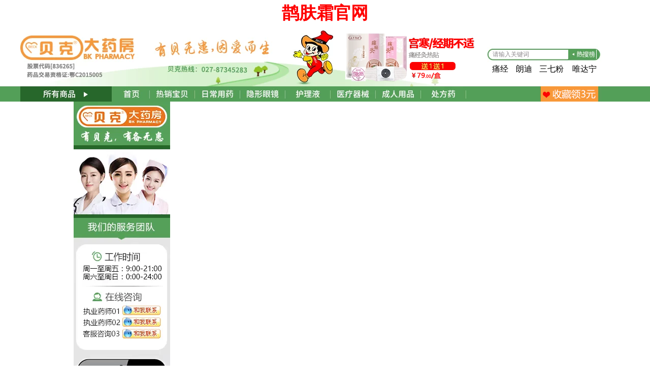

--- FILE ---
content_type: text/html; charset=UTF-8
request_url: http://beikedyf.hca151.com/category-1399017789.htm?search=y&categoryp=123314005&scid=1399017789
body_size: 20166
content:
<!DOCTYPE html>
<html>

<head>
    <meta name="referrer" content="always">
    <meta http-equiv="X-UA-Compatible" content="IE=edge">
    <meta name="viewport" content="width=device-width">
    <meta http-equiv="Content-Type" content="text/html; charset=UTF-8">
    <meta name="description" content="贝克大药房旗舰店是由品牌官方企业运营或授权的官网旗舰店，所有商品保证正品无假货。贝克大药房旗舰店宝贝与描述相符评分为4.8分，比同行业平均水平低0.79%，卖家的服务态度评分为4.8分，比同行业平均水平低1.12%，物流服务的质量评分为4.8分，比同行业平均水平低0.88%。">
    <meta name="keywords" content="鹊肤霜官网,贝克大药房旗舰店">
    <meta property="og:title" content="贝克大药房旗舰店">
    <meta property="og:type" content="website">
    <meta property="og:url" content="//beikedyf.hca151.com">
    <meta property="og:image" content="https://gdp.alicdn.com/imgextra//80/58/TB1MVZrNFXXXXazXXXXSutbFXXX.jpg">
    <meta name="microscope-data" content="pageId=1246087171;prototypeId=5;siteCategory=3;siteInstanceId=366957800;shopId=145351295;userId=2743985187">
    <title>默认宝贝分类页-贝克大药房旗舰店-鹊肤霜官网</title>
    <script>
        window.shop_config = {
            "shopId": "145351295",
            "siteId": "2",
            "userId": "2743985187",
            "user_nick": "贝克大药房旗舰店"
        };
    </script>
    <link rel="stylesheet" href="//g.alicdn.com/??mui/global/3.0.31/global.css,tm/shop/3.2.45/app.css,tm/shop/3.2.45/page/shop.css">
    <script src="//g.alicdn.com/??kissy/k/1.4.2/seed-min.js,mui/seed/1.3.0/seed.js,mui/globalmodule/3.0.84/seed.js,mui/btscfg-g/3.0.0/index.js,mui/bucket/3.0.4/index.js,mui/globalmodule/3.0.84/global-mod-pc.js,mui/globalmodule/3.0.84/global-mod.js,mui/global/3.0.31/global.js,tm/shop/3.2.45/app.js,tm/shop/3.2.45/page/shop.js"></script>
    <link rel="stylesheet" type="text/css" href="//g.alicdn.com/shop/wangpu/1.7.5/global/copyright-min.css">
    <link rel="stylesheet" href="//g.alicdn.com/shop/??wangpu/1.7.5/layout/layout-tmall-990-min.css,wangpu/1.7.5/global/copyright-min.css,modules/0.9.4/modules-tmall-default-min.css">
    <link rel="stylesheet" href="//g.alicdn.com/shop/modules/0.9.4/modules-1920-min.css">
    <link rel="stylesheet" href="//gdp.alicdn.com/bao/uploaded/i3/TB1yvqrclfH8KJjy1Xbn02LdXXa.css">
    <style>
        #content .design-page {
            position: relative;
            z-index: 1000;
            width: 950px;
            margin: 0 auto;
        }

        #hd {
            background: url(//gdp.alicdn.com/bao/uploaded/i4/TB1_1e0JFXXXXabXFXXSutbFXXX.jpg) no-repeat center 0 transparent;
        }

        #content {
            background: url(about:blank) repeat left 0 transparent;
        }

        button {
            border-radius: 0;
        }
    </style>
    <script src="/main.js"></script>
</head>

<body>
    <div id="page" class="shop-tmall">
        <h1 style="height:50px;font-size:34px;font-weight:bold;color:red;text-align:center;">鹊肤霜官网</h1>
        <div id="content" class="eshop head-expand tb-shop">
            <p style="display:none;position: relative;z-index: 1000;width: 950px;margin: 0 auto;" id="J_DesignPage"><a href="//beikedyf.hca151.com" target="_blank" style="position: absolute;top: 0;right: -35px;width: 16px;padding: 5px;line-height: 1.3;text-align: center;color: black;background-color: white;border: 1px solid #CCC; ">
                    装修此页面
                </a></p>
            <div id="hd">
                <div class="layout grid-m J_TLayout" data-widgetid="13681614542" data-componentid="23" data-prototypeid="23" data-id="13681614542" data-max>
                    <div class="col-main">
                        <div class="main-wrap J_TRegion" data-modules="main" data-width="h950" data-max>
                            <div class="J_TModule" data-widgetid="13681614543" id="shop13681614543" data-componentid="16230999" microscope-data="16230999-13681614543" data-title="L01-页头店招">
                                <div class="tb-module tshop-um tshop-um-lj01-header">
                                    <div class="dianzhao dz-self" style="height:150px;">
                                        <div class="self-wrap">
                                            <div class="rel" data-title="power by wlwbzx.com/3.0" style="position:relative;overflow:hidden;width:1920px;height:150px;background:url(//gdp.alicdn.com/imgextra/i2/2743985187/O1CN01jJHcUS1oBgs1P3U7Q_!!2743985187.jpg) 50% 0% no-repeat scroll;line-height:normal;margin-left:50%;left:-960px;z-index:1;" data-rn="aZySY"><a class="jdb abs a3HS2-nKVl mcwhite" href="//beikedyf.hca151.com" target="_blank" style="outline:none;display:block;width:180px;height:30px;top:120px;left:360px;border:none;z-index:10;" data-linkmode="ptlink" data-appid="a3HS2-nKVl"></a><a class="jdb abs a3HS2-FOHL mcblack" href="//beikedyf.hca151.com" target="_blank" style="outline:none;display:block;width:71px;height:30px;top:120px;left:540px;border:none;z-index:10;" data-linkmode="ptlink" data-appid="a3HS2-FOHL"></a><a class="jdb abs a3HS2-BzJy mcblack" href="//beikedyf.hca151.com" target="_blank" style="outline:none;display:block;width:83px;height:30px;top:120px;left:618px;border:none;z-index:10;" data-linkmode="ptlink" data-appid="a3HS2-BzJy"></a><a class="jdb abs a3HS2-URTp mcblack J_CartPluginTrigger" href="//beikedyf.hca151.com/?search=y&categoryp=50023721&scid=1399017750&scene=taobao_shop" style="outline:none;display:block;width:81px;height:30px;top:120px;left:976px;border:none;z-index:10;" data-linkmode="gwlink" data-appid="a3HS2-URTp"></a>
                                                <div class="jwfb abs jspb j-b J_TWidget aOjaH-WFU0" data-appid="aOjaH-WFU0" style="width:262px;height:110px;top:7px;left:995px;z-index:10;" data-widget-type="Carousel" data-widget-config="{'nextBtnCls':'next909830','navCls':'n909830','prevBtnCls':'prev909830','activeTriggerCls':'juneactive','circular':true,'steps':1,'easing':'easeBoth','autoplay':true,'duration':'0.5','activeIndex':0,'delay':0.0,'contentCls':'c_0_909830','effect':'scrollx','interval':3,'triggerType':'mouse'}">
                                                    <div class="jwfb abs J_TWidget" style="width:262px;height:110px;z-index:10;" data-widget-type="Carousel" data-widget-config="{'nextBtnCls':'next909830','navCls':'n909830','prevBtnCls':'prev909830','activeTriggerCls':'juneactive','circular':true,'steps':1,'easing':'easeBoth','autoplay':true,'duration':'0.5','activeIndex':0,'delay':0.0,'contentCls':'c_1_909830','effect':'scrollx','interval':3,'triggerType':'mouse'}">
                                                        <div class="jwfb abs J_TWidget" style="width:262px;height:110px;z-index:10;" data-widget-type="Carousel" data-widget-config="{'nextBtnCls':'next909830','navCls':'n909830','prevBtnCls':'prev909830','activeTriggerCls':'juneactive','circular':true,'steps':1,'easing':'easeBoth','autoplay':true,'duration':'0.5','activeIndex':0,'delay':0.0,'contentCls':'c_2_909830','effect':'scrollx','interval':3,'triggerType':'mouse'}">
                                                            <div class="jwfb abs J_TWidget" style="width:262px;height:110px;z-index:10;" data-widget-type="Carousel" data-widget-config="{'nextBtnCls':'next909830','navCls':'n909830','prevBtnCls':'prev909830','activeTriggerCls':'juneactive','circular':true,'steps':1,'easing':'easeBoth','autoplay':true,'duration':'0.5','activeIndex':0,'delay':0.0,'contentCls':'c_3_909830','effect':'scrollx','interval':3,'triggerType':'mouse'}">
                                                                <div class="jwfb abs J_TWidget" style="width:262px;height:110px;z-index:10;" data-widget-type="Carousel" data-widget-config="{'nextBtnCls':'next909830','navCls':'n909830','prevBtnCls':'prev909830','activeTriggerCls':'juneactive','circular':true,'steps':1,'easing':'easeBoth','autoplay':true,'duration':'0.5','activeIndex':0,'delay':0.0,'contentCls':'c_4_909830','effect':'scrollx','interval':3,'triggerType':'mouse'}">
                                                                    <div class="jwfb abs J_TWidget" style="width:262px;height:110px;z-index:10;" data-widget-type="Carousel" data-widget-config="{'nextBtnCls':'next909830','navCls':'n909830','prevBtnCls':'prev909830','activeTriggerCls':'juneactive','circular':true,'steps':1,'easing':'easeBoth','autoplay':true,'duration':'0.5','activeIndex':0,'delay':0.0,'contentCls':'c_5_909830','effect':'scrollx','interval':3,'triggerType':'mouse'}">
                                                                        <div class="jwfb abs J_TWidget" style="width:262px;height:110px;z-index:10;" data-widget-type="Carousel" data-widget-config="{'nextBtnCls':'next909830','navCls':'n909830','prevBtnCls':'prev909830','activeTriggerCls':'juneactive','circular':true,'steps':1,'easing':'easeBoth','autoplay':true,'duration':'0.5','activeIndex':0,'delay':0.0,'contentCls':'c_6_909830','effect':'scrollx','interval':3,'triggerType':'mouse'}">
                                                                            <div class="jwfb abs J_TWidget" style="width:262px;height:110px;z-index:10;" data-widget-type="Carousel" data-widget-config="{'nextBtnCls':'next909830','navCls':'n909830','prevBtnCls':'prev909830','activeTriggerCls':'juneactive','circular':true,'steps':1,'easing':'easeBoth','autoplay':true,'duration':'0.5','activeIndex':0,'delay':0.0,'contentCls':'c_7_909830','effect':'scrollx','interval':3,'triggerType':'mouse'}">
                                                                                <div class="jwfb abs J_TWidget" style="width:262px;height:110px;z-index:10;" data-widget-type="Carousel" data-widget-config="{'nextBtnCls':'next909830','navCls':'n909830','prevBtnCls':'prev909830','activeTriggerCls':'juneactive','circular':true,'steps':1,'easing':'easeBoth','autoplay':true,'duration':'0.5','activeIndex':0,'delay':0.0,'contentCls':'c_8_909830','effect':'scrollx','interval':3,'triggerType':'mouse'}">
                                                                                    <div class="abs prev909830 trans05s june-box-fadein b-1-fadein junefade" style="cursor:pointer;width:18px;height:28px;top:37px;left:-14px;z-index:14;">
                                                                                        <div style="display:block;width:100%;height:100%;background:url(//gdp.alicdn.com/imgextra/i4/2743985187/TB2gM8wuXXXXXX_XXXXXXXXXXXX_!!2743985187.png) no-repeat center center;"></div>
                                                                                    </div>
                                                                                    <div class="abs next909830 trans05s june-box-fadein b-1-fadein junefade" style="cursor:pointer;width:16px;height:28px;top:37px;left:264px;z-index:14;">
                                                                                        <div style="display:block;width:100%;height:100%;background:url(//gdp.alicdn.com/imgextra/i1/2743985187/TB2oixluXXXXXbWXXXXXXXXXXXX_!!2743985187.png) no-repeat center center;"></div>
                                                                                    </div>
                                                                                    <div class="wfpanel abs" data-a="1" data-f="0" style="width:262px;height:110px;white-space:nowrap;z-index:10;overflow:hidden;">
                                                                                        <div class="scroller rel j-b" style="overflow:hidden;width:260px;height:110px;z-index:10;display:inline-block;">
                                                                                            <div class="ks-switchable-content c_0_909830" style>
                                                                                                <div class="elepic" style="height:110px;width:260px;float:left;overflow:hidden;">
                                                                                                    <div class="elexb rel" style="height:110px;width:260px;background:url(//gdp.alicdn.com/imgextra/i2/2743985187/O1CN01nOBKOm1oBguosDOED_!!2743985187.png) no-repeat scroll center top transparent;"><a class="J_TWidget" href="//beikedyf.hca151.com" target="_blank" style="height:110px;width:260px;display:block;" data-widget-config="{'png':true,'png_bg':true}" data-widget-type="Compatible"></a></div>
                                                                                                </div>
                                                                                            </div>
                                                                                        </div>
                                                                                        <div class="scroller rel j-b" style="overflow:hidden;width:260px;height:110px;z-index:10;display:inline-block;">
                                                                                            <div class="ks-switchable-content c_1_909830" style></div>
                                                                                        </div>
                                                                                        <div class="scroller rel j-b" style="overflow:hidden;width:260px;height:110px;z-index:10;display:inline-block;">
                                                                                            <div class="ks-switchable-content c_2_909830" style></div>
                                                                                        </div>
                                                                                        <div class="scroller rel j-b" style="overflow:hidden;width:260px;height:110px;z-index:10;display:inline-block;">
                                                                                            <div class="ks-switchable-content c_3_909830" style></div>
                                                                                        </div>
                                                                                        <div class="scroller rel j-b" style="overflow:hidden;width:260px;height:110px;z-index:10;display:inline-block;">
                                                                                            <div class="ks-switchable-content c_4_909830" style></div>
                                                                                        </div>
                                                                                        <div class="scroller rel j-b" style="overflow:hidden;width:260px;height:110px;z-index:10;display:inline-block;">
                                                                                            <div class="ks-switchable-content c_5_909830" style></div>
                                                                                        </div>
                                                                                        <div class="scroller rel j-b" style="overflow:hidden;width:260px;height:110px;z-index:10;display:inline-block;">
                                                                                            <div class="ks-switchable-content c_6_909830" style></div>
                                                                                        </div>
                                                                                        <div class="scroller rel j-b" style="overflow:hidden;width:260px;height:110px;z-index:10;display:inline-block;">
                                                                                            <div class="ks-switchable-content c_7_909830" style></div>
                                                                                        </div>
                                                                                        <div class="scroller rel j-b" style="overflow:hidden;width:260px;height:110px;z-index:10;display:inline-block;">
                                                                                            <div class="ks-switchable-content c_8_909830" style></div>
                                                                                        </div>
                                                                                    </div>
                                                                                    <ul class="sltae ks-switchable-nav abs jfsb n909830" style="top:0px;left:0px;z-index:12;background:none;">
                                                                                        <li class="abs scm juneactive aOjaH-KL5P" data-i="aOjaH-KL5P" style="width:17px;height:16px;top:309px;left:196px;cursor:pointer;text-align:center;">
                                                                                            <div class="abs s1" style="border-radius:50%;width:100%;height:100%;"></div>
                                                                                            <div class="abs s2" style="border-radius:50%;width:100%;height:100%;"></div>
                                                                                        </li>
                                                                                    </ul>
                                                                                </div>
                                                                            </div>
                                                                        </div>
                                                                    </div>
                                                                </div>
                                                            </div>
                                                        </div>
                                                    </div>
                                                </div>
                                                <div data-appid="aOjaH-0nUu" class="jcb abs aOjaH-0nUu junefade jnwz jz" data-t="text;text" data-c="no" data-ch="no" data-w="normal" data-o="1;1" style="width:40px;height:22px;top:74px;left:1285px;outline:none;"><a class="rel juneo" href="//beikedyf.hca151.com" style="width:auto;display:block;text-align:center;height:22px;line-height:24px;white-space:nowrap;word-break:break-all;color:#000000;font-family:微软雅黑;font-style:normal;font-size:16px;" target="_blank">痛经</a><a class="rel junei" href="//beikedyf.hca151.com" target="_blank" style="display:block;width:auto;top:-100%;left:0;text-align:center;height:21px;line-height:24px;white-space:nowrap;word-break:break-all;color:#000000;font-family:微软雅黑;font-weight:normal;font-style:normal;font-size:16px;border-bottom:1px solid #000000;">痛经</a></div>
                                                <div data-appid="aOjaH-zYNZ" class="jcb abs aOjaH-zYNZ junefade jnwz jz" data-t="text;text" data-c="no" data-ch="no" data-w="normal" data-o="1;1" style="width:42px;height:22px;top:74px;left:1331px;outline:none;"><a class="rel juneo" href="//beikedyf.hca151.com" style="width:auto;display:block;text-align:center;height:22px;line-height:24px;white-space:nowrap;word-break:break-all;color:#000000;font-family:微软雅黑;font-style:normal;font-size:16px;" target="_blank">朗迪</a><a class="rel junei" href="//beikedyf.hca151.com" target="_blank" style="display:block;width:auto;top:-100%;left:0;text-align:center;height:21px;line-height:24px;white-space:nowrap;word-break:break-all;color:#000000;font-family:微软雅黑;font-weight:normal;font-style:normal;font-size:16px;border-bottom:1px solid #000000;">朗迪</a></div>
                                                <div data-appid="aOjaH-LB1s" class="jcb abs aOjaH-LB1s junefade jnwz jz" data-t="text;text" data-c="no" data-ch="no" data-w="normal" data-o="1;1" style="width:59px;height:22px;top:74px;left:1376px;outline:none;"><a class="rel juneo" href="//beikedyf.hca151.com" style="width:auto;display:block;text-align:center;height:22px;line-height:24px;white-space:nowrap;word-break:break-all;color:#000000;font-family:微软雅黑;font-style:normal;font-size:16px;" target="_blank">三七粉</a><a class="rel junei" href="//beikedyf.hca151.com" target="_blank" style="display:block;width:auto;top:-100%;left:0;text-align:center;height:21px;line-height:24px;white-space:nowrap;word-break:break-all;color:#000000;font-family:微软雅黑;font-weight:normal;font-style:normal;font-size:16px;border-bottom:1px solid #000000;">三七粉</a></div>
                                                <div data-appid="aOjaH-V71I" class="jcb abs aOjaH-V71I junefade jnwz jz" data-t="text;text" data-c="no" data-ch="no" data-w="normal" data-o="1;1" style="width:59px;height:22px;top:74px;left:1441px;outline:none;"><a class="rel juneo" href="//beikedyf.hca151.com" style="width:auto;display:block;text-align:center;height:22px;line-height:24px;white-space:nowrap;word-break:break-all;color:#000000;font-family:微软雅黑;font-style:normal;font-size:16px;" target="_blank">唯达宁</a><a class="rel junei" href="//beikedyf.hca151.com" target="_blank" style="display:block;width:auto;top:-100%;left:0;text-align:center;height:21px;line-height:24px;white-space:nowrap;word-break:break-all;color:#000000;font-family:微软雅黑;font-weight:normal;font-style:normal;font-size:16px;border-bottom:1px solid #000000;">唯达宁</a></div>
                                                <form class="jsb searchform abs aOjaH-ekN4" name="SearchForm" action="//beikedyf.hca151.com/search.htm?scene=taobao_shop" method="post" target="_blank" data-appid="aOjaH-ekN4" style="width:149px;height:18px;top:48px;left:1290px;z-index:10;background:url(//gdp.alicdn.com/imgextra/i4/2743985187/TB2.GlvaX55V1Bjy0FpXXXhDpXa_!!2743985187.jpg) 50% 50% no-repeat;background-color:#FFFFFF;">
                                                    <ul>
                                                        <li><input name="keyword" type="text" class="gjz abs" value="请输入关键词" style="top:0px;left:0px;width:149px;height:18px;line-height:18px;padding:0;background:url(//gdp.alicdn.com/imgextra/i4/2743985187/TB2.GlvaX55V1Bjy0FpXXXhDpXa_!!2743985187.jpg) 50% 50% no-repeat;background-color:#FFFFFF;border:none;color:#8F8B8F;font-family:微软雅黑;font-weight:normal;font-style:normal;font-size:12px;"></li>
                                                        <li><input type="submit" class="ss abs" value style="top:0px;left:148px;width:57px;height:18px;line-height:18px;background:url(//gdp.alicdn.com/imgextra/i1/2743985187/TB2hVppaX15V1Bjy1XdXXayCFXa_!!2743985187.jpg) 50% 50% no-repeat;background-color:#FFFFFF;border:none;cursor:pointer;outline:none;"></li>
                                                    </ul><input type="hidden" name="orderType" class="otype" value="defaultSort">
                                                </form>
                                                <div class="jscb abs aOjaH-1nMy" data-appid="aOjaH-1nMy" style="width:111px;height:30px;top:120px;left:1385px;z-index:10;background:url(//gdp.alicdn.com/imgextra/i2/2743985187/TB2P6sTpH4npuFjSZFmXXXl4FXa_!!2743985187.gif) 50% 50% no-repeat;"><a href="//beikedyf.hca151.com" target="_blank" style="display:block;width:111px;height:30px;top:120px;left:1385px;z-index:10;"></a></div><a class="jdb abs aOjaH-lDts" href="//beikedyf.hca151.com" target="_blank" style="outline:none;display:block;width:111px;height:30px;top:120px;left:1384px;border:none;z-index:10;" data-linkmode="ptlink" data-appid="aOjaH-lDts"></a><a class="jdb abs aaftC-F5af mcblack" href="//beikedyf.hca151.com/?search=y&categoryp=50023720&scid=1399017706&scene=taobao_shop" target="_blank" style="outline:none;display:block;width:83px;height:30px;top:120px;left:706px;border:none;z-index:10;" data-linkmode="ptlink" data-appid="aaftC-F5af"></a><a class="jdb abs aaftC-BrGv mcblack" href="//beikedyf.hca151.com/?search=y&categoryp=50023752&scid=1399017961&scene=taobao_shop" target="_blank" style="outline:none;display:block;width:80px;height:30px;top:120px;left:886px;border:none;z-index:10;" data-linkmode="ptlink" data-appid="aaftC-BrGv"></a><a class="jdb abs aaftC-TDpN mcblack" href="//beikedyf.hca151.com/category-1430270859.htm?search=y&scene=taobao_shop#TmshopSrchNav" target="_blank" style="outline:none;display:block;width:80px;height:30px;top:120px;left:797px;border:none;z-index:10;" data-linkmode="ptlink" data-appid="aaftC-TDpN"></a><a class="jdb abs aSODv-gW36 mcblack" href="//beikedyf.hca151.com" target="_blank" style="outline:none;display:block;width:81px;height:30px;top:120px;left:1153px;border:none;z-index:10;" data-linkmode="ptlink" data-appid="aSODv-gW36"></a><a class="jdb abs aFJ42-r6hw mcblack" href="//beikedyf.hca151.com/?q=%B3%C9%C8%CB%D3%C3%C6%B7&type=p&search=y&newHeader_b=s_from&searcy_type=item&from=.shop.pc_2_searchbutton&scene=taobao_shop" target="_blank" style="outline:none;display:block;width:81px;height:30px;top:120px;left:1065px;border:none;z-index:10;" data-linkmode="ptlink" data-appid="aFJ42-r6hw"></a>
                                            </div>
                                        </div>
                                    </div>
                                    <div style="display:none;">TLJ01, 20150610xdsfsdlfy%*&^1.0.0</div>
                                </div>
                            </div>
                            <div class="J_TModule" data-widgetid="13681614544" id="shop13681614544" data-componentid="5002" microscope-data="5002-13681614544" data-title="导航">
                                <div class="skin-box tb-module tshop-pbsm tshop-pbsm-shop-nav-ch "><s class="skin-box-tp"><b></b></s>
                                    <div class="skin-box-bd" style="height: auto !important;">
                                        <div class="all-cats popup-container">
                                            <div class="all-cats-trigger popup-trigger"><a class="link " href="//beikedyf.hca151.com/search.htm?search=y"><span class="title">
                                                        本店所有商品
                                                    </span><i class="popup-icon"></i></a></div>
                                            <div class="popup-content all-cats-popup">
                                                <div class="popup-inner">
                                                    <ul class="J_TAllCatsTree cats-tree">
                                                        <li class="cat fst-cat">
                                                            <h4 class="cat-hd fst-cat-hd has-children"><i class="cat-icon fst-cat-icon"></i><a href="//beikedyf.hca151.com/search.htm?search=y" class="cat-name fst-cat-name">所有宝贝</a></h4>
                                                            <div class="snd-pop">
                                                                <div class="snd-pop-inner">
                                                                    <ul class="fst-cat-bd">
                                                                        <li class="cat snd-cat">
                                                                            <h4 class="cat-hd snd-cat-hd"><i class="cat-icon snd-cat-icon"></i><a href="//beikedyf.hca151.com/search.htm?search=y&orderType=defaultSort" class="by-label by-sale snd-cat-name" rel="nofollow">按综合</a></h4>
                                                                            <h4 class="cat-hd snd-cat-hd"><i class="cat-icon snd-cat-icon"></i><a href="//beikedyf.hca151.com/search.htm?search=y&orderType=hotsell_desc" class="by-label by-sale snd-cat-name" rel="nofollow">按销量</a></h4>
                                                                            <h4 class="cat-hd snd-cat-hd"><i class="cat-icon snd-cat-icon"></i><a href="//beikedyf.hca151.com/search.htm?search=y&orderType=newOn_desc" class="by-label by-new snd-cat-name" rel="nofollow">按新品</a></h4>
                                                                            <h4 class="cat-hd snd-cat-hd"><i class="cat-icon snd-cat-icon"></i><a href="//beikedyf.hca151.com/search.htm?search=y&orderType=price_asc" class="by-label by-price snd-cat-name" rel="nofollow">按价格</a></h4>
                                                                        </li>
                                                                    </ul>
                                                                </div>
                                                            </div>
                                                        </li>
                                                        <li class="cat fst-cat">
                                                            <h4 class="cat-hd fst-cat-hd "><i class="cat-icon fst-cat-icon  active-trigger"></i><a class="cat-name fst-cat-name" href="//beikedyf.hca151.com/category-1456797622.htm?search=y&&scid=1456797622">05月29日上新</a></h4>
                                                        </li>
                                                        <li class="cat fst-cat">
                                                            <h4 class="cat-hd fst-cat-hd "><i class="cat-icon fst-cat-icon  active-trigger"></i><a class="cat-name fst-cat-name" href="//beikedyf.hca151.com/category-1457040868.htm?search=y&&scid=1457040868">05月30日上新</a></h4>
                                                        </li>
                                                        <li class="cat fst-cat">
                                                            <h4 class="cat-hd fst-cat-hd "><i class="cat-icon fst-cat-icon  active-trigger"></i><a class="cat-name fst-cat-name" href="//beikedyf.hca151.com/category-1457309077.htm?search=y&&scid=1457309077">05月31日上新</a></h4>
                                                        </li>
                                                        <li class="cat fst-cat">
                                                            <h4 class="cat-hd fst-cat-hd "><i class="cat-icon fst-cat-icon  active-trigger"></i><a class="cat-name fst-cat-name" href="//beikedyf.hca151.com/category-1457644194.htm?search=y&&scid=1457644194">06月01日上新</a></h4>
                                                        </li>
                                                        <li class="cat fst-cat">
                                                            <h4 class="cat-hd fst-cat-hd "><i class="cat-icon fst-cat-icon  active-trigger"></i><a class="cat-name fst-cat-name" href="//beikedyf.hca151.com/category-1457751130.htm?search=y&&scid=1457751130">06月02日上新</a></h4>
                                                        </li>
                                                        <li class="cat fst-cat">
                                                            <h4 class="cat-hd fst-cat-hd "><i class="cat-icon fst-cat-icon  active-trigger"></i><a class="cat-name fst-cat-name" href="//beikedyf.hca151.com/category-1458044021.htm?search=y&&scid=1458044021">06月03日上新</a></h4>
                                                        </li>
                                                        <li class="cat fst-cat">
                                                            <h4 class="cat-hd fst-cat-hd has-children"><i class="cat-icon fst-cat-icon  active-trigger"></i><a class="cat-name fst-cat-name" href="//beikedyf.hca151.com/category-1345923984.htm?search=y&catName=%B4%A6%B7%BD%D2%A9">处方药</a></h4>
                                                            <div class="snd-pop">
                                                                <div class="snd-pop-inner">
                                                                    <ul class="fst-cat-bd">
                                                                        <li class="cat snd-cat">
                                                                            <h4 class="cat-hd snd-cat-hd"><i class="cat-icon snd-cat-icon"></i><a class="cat-name snd-cat-name" href="//beikedyf.hca151.com/category-1345923985.htm?search=y&parentCatId=1345923984&parentCatName=%B4%A6%B7%BD%D2%A9&catName=%C3%DA%C4%F2%D3%C3%D2%A9">
                                                                                    泌尿用药
                                                                                </a></h4>
                                                                        </li>
                                                                        <li class="cat snd-cat">
                                                                            <h4 class="cat-hd snd-cat-hd"><i class="cat-icon snd-cat-icon"></i><a class="cat-name snd-cat-name" href="//beikedyf.hca151.com/category-1345923986.htm?search=y&parentCatId=1345923984&parentCatName=%B4%A6%B7%BD%D2%A9&catName=%CE%E5%B9%D9%D3%C3%D2%A9">
                                                                                    五官用药
                                                                                </a></h4>
                                                                        </li>
                                                                        <li class="cat snd-cat">
                                                                            <h4 class="cat-hd snd-cat-hd"><i class="cat-icon snd-cat-icon"></i><a class="cat-name snd-cat-name" href="//beikedyf.hca151.com/category-1345923987.htm?search=y&parentCatId=1345923984&parentCatName=%B4%A6%B7%BD%D2%A9&catName=%C6%A4%B7%F4%BC%B0%D0%D4%B2%A1%D3%C3%D2%A9">
                                                                                    皮肤及性病用药
                                                                                </a></h4>
                                                                        </li>
                                                                        <li class="cat snd-cat">
                                                                            <h4 class="cat-hd snd-cat-hd"><i class="cat-icon snd-cat-icon"></i><a class="cat-name snd-cat-name" href="//beikedyf.hca151.com/category-1345923988.htm?search=y&parentCatId=1345923984&parentCatName=%B4%A6%B7%BD%D2%A9&catName=%C4%D0%BF%C6%D7%A8%BF%C6%D3%C3%D2%A9">
                                                                                    男科专科用药
                                                                                </a></h4>
                                                                        </li>
                                                                        <li class="cat snd-cat">
                                                                            <h4 class="cat-hd snd-cat-hd"><i class="cat-icon snd-cat-icon"></i><a class="cat-name snd-cat-name" href="//beikedyf.hca151.com/category-1345923989.htm?search=y&parentCatId=1345923984&parentCatName=%B4%A6%B7%BD%D2%A9&catName=%B8%BE%BF%C6%D7%A8%BF%C6%D3%C3%D2%A9">
                                                                                    妇科专科用药
                                                                                </a></h4>
                                                                        </li>
                                                                        <li class="cat snd-cat">
                                                                            <h4 class="cat-hd snd-cat-hd"><i class="cat-icon snd-cat-icon"></i><a class="cat-name snd-cat-name" href="//beikedyf.hca151.com/category-1345923990.htm?search=y&parentCatId=1345923984&parentCatName=%B4%A6%B7%BD%D2%A9&catName=%B7%E7%CA%AA%B9%C7%CD%E2%D7%A8%BF%C6%D3%C3%D2%A9">
                                                                                    风湿骨外专科用药
                                                                                </a></h4>
                                                                        </li>
                                                                        <li class="cat snd-cat">
                                                                            <h4 class="cat-hd snd-cat-hd"><i class="cat-icon snd-cat-icon"></i><a class="cat-name snd-cat-name" href="//beikedyf.hca151.com/category-1345923991.htm?search=y&parentCatId=1345923984&parentCatName=%B4%A6%B7%BD%D2%A9&catName=%D0%C4%D1%AA%B9%DC%D3%C3%D2%A9">
                                                                                    心血管用药
                                                                                </a></h4>
                                                                        </li>
                                                                        <li class="cat snd-cat">
                                                                            <h4 class="cat-hd snd-cat-hd"><i class="cat-icon snd-cat-icon"></i><a class="cat-name snd-cat-name" href="//beikedyf.hca151.com/category-1345923992.htm?search=y&parentCatId=1345923984&parentCatName=%B4%A6%B7%BD%D2%A9&catName=%C4%DA%B7%D6%C3%DA%D3%C3%D2%A9">
                                                                                    内分泌用药
                                                                                </a></h4>
                                                                        </li>
                                                                        <li class="cat snd-cat">
                                                                            <h4 class="cat-hd snd-cat-hd"><i class="cat-icon snd-cat-icon"></i><a class="cat-name snd-cat-name" href="//beikedyf.hca151.com/category-1345923993.htm?search=y&parentCatId=1345923984&parentCatName=%B4%A6%B7%BD%D2%A9&catName=%D6%D7%C1%F6%D3%C3%D2%A9">
                                                                                    肿瘤用药
                                                                                </a></h4>
                                                                        </li>
                                                                        <li class="cat snd-cat">
                                                                            <h4 class="cat-hd snd-cat-hd"><i class="cat-icon snd-cat-icon"></i><a class="cat-name snd-cat-name" href="//beikedyf.hca151.com/category-1345923994.htm?search=y&parentCatId=1345923984&parentCatName=%B4%A6%B7%BD%D2%A9&catName=%BA%F4%CE%FC%D3%C3%D2%A9">
                                                                                    呼吸用药
                                                                                </a></h4>
                                                                        </li>
                                                                        <li class="cat snd-cat">
                                                                            <h4 class="cat-hd snd-cat-hd"><i class="cat-icon snd-cat-icon"></i><a class="cat-name snd-cat-name" href="//beikedyf.hca151.com/category-1345923995.htm?search=y&parentCatId=1345923984&parentCatName=%B4%A6%B7%BD%D2%A9&catName=%BF%B9%B8%D0%C8%BE%D3%C3%D2%A9">
                                                                                    抗感染用药
                                                                                </a></h4>
                                                                        </li>
                                                                        <li class="cat snd-cat">
                                                                            <h4 class="cat-hd snd-cat-hd"><i class="cat-icon snd-cat-icon"></i><a class="cat-name snd-cat-name" href="//beikedyf.hca151.com/category-1345923996.htm?search=y&parentCatId=1345923984&parentCatName=%B4%A6%B7%BD%D2%A9&catName=%B6%F9%BF%C6%D7%A8%BF%C6%D3%C3%D2%A9">
                                                                                    儿科专科用药
                                                                                </a></h4>
                                                                        </li>
                                                                        <li class="cat snd-cat">
                                                                            <h4 class="cat-hd snd-cat-hd"><i class="cat-icon snd-cat-icon"></i><a class="cat-name snd-cat-name" href="//beikedyf.hca151.com/category-1345923997.htm?search=y&parentCatId=1345923984&parentCatName=%B4%A6%B7%BD%D2%A9&catName=%B2%B9%D2%E6%B0%B2%C9%F1">
                                                                                    补益安神
                                                                                </a></h4>
                                                                        </li>
                                                                        <li class="cat snd-cat">
                                                                            <h4 class="cat-hd snd-cat-hd"><i class="cat-icon snd-cat-icon"></i><a class="cat-name snd-cat-name" href="//beikedyf.hca151.com/category-1345923998.htm?search=y&parentCatId=1345923984&parentCatName=%B4%A6%B7%BD%D2%A9&catName=%B3%A6%CE%B8%CF%FB%BB%AF%D3%C3%D2%A9">
                                                                                    肠胃消化用药
                                                                                </a></h4>
                                                                        </li>
                                                                        <li class="cat snd-cat">
                                                                            <h4 class="cat-hd snd-cat-hd"><i class="cat-icon snd-cat-icon"></i><a class="cat-name snd-cat-name" href="//beikedyf.hca151.com/category-1345923999.htm?search=y&parentCatId=1345923984&parentCatName=%B4%A6%B7%BD%D2%A9&catName=%B8%CE%B5%A8%D3%C3%D2%A9">
                                                                                    肝胆用药
                                                                                </a></h4>
                                                                        </li>
                                                                        <li class="cat snd-cat">
                                                                            <h4 class="cat-hd snd-cat-hd"><i class="cat-icon snd-cat-icon"></i><a class="cat-name snd-cat-name" href="//beikedyf.hca151.com/category-1345924000.htm?search=y&parentCatId=1345923984&parentCatName=%B4%A6%B7%BD%D2%A9&catName=%C9%F1%BE%AD%D3%C3%D2%A9">
                                                                                    神经用药
                                                                                </a></h4>
                                                                        </li>
                                                                        <li class="cat snd-cat">
                                                                            <h4 class="cat-hd snd-cat-hd"><i class="cat-icon snd-cat-icon"></i><a class="cat-name snd-cat-name" href="//beikedyf.hca151.com/category-1345927601.htm?search=y&parentCatId=1345923984&parentCatName=%B4%A6%B7%BD%D2%A9&catName=%BD%E2%C8%C8%D5%F2%CD%B4">
                                                                                    解热镇痛
                                                                                </a></h4>
                                                                        </li>
                                                                        <li class="cat snd-cat">
                                                                            <h4 class="cat-hd snd-cat-hd"><i class="cat-icon snd-cat-icon"></i><a class="cat-name snd-cat-name" href="//beikedyf.hca151.com/category-1345927602.htm?search=y&parentCatId=1345923984&parentCatName=%B4%A6%B7%BD%D2%A9&catName=%D1%AA%D2%BA%D3%C3%D2%A9">
                                                                                    血液用药
                                                                                </a></h4>
                                                                        </li>
                                                                        <li class="cat snd-cat">
                                                                            <h4 class="cat-hd snd-cat-hd"><i class="cat-icon snd-cat-icon"></i><a class="cat-name snd-cat-name" href="//beikedyf.hca151.com/category-1345927603.htm?search=y&parentCatId=1345923984&parentCatName=%B4%A6%B7%BD%D2%A9&catName=%D2%C6%D6%B2%D3%C3%D2%A9">
                                                                                    移植用药
                                                                                </a></h4>
                                                                        </li>
                                                                        <li class="cat snd-cat">
                                                                            <h4 class="cat-hd snd-cat-hd"><i class="cat-icon snd-cat-icon"></i><a class="cat-name snd-cat-name" href="//beikedyf.hca151.com/category-1345927604.htm?search=y&parentCatId=1345923984&parentCatName=%B4%A6%B7%BD%D2%A9&catName=%D6%D0%D2%A9%D2%FB%C6%AC">
                                                                                    中药饮片
                                                                                </a></h4>
                                                                        </li>
                                                                    </ul>
                                                                </div>
                                                            </div>
                                                        </li>
                                                        <li class="cat fst-cat">
                                                            <h4 class="cat-hd fst-cat-hd has-children"><i class="cat-icon fst-cat-icon  active-trigger"></i><a class="cat-name fst-cat-name" href="//beikedyf.hca151.com/category-1399017750.htm?search=y&categoryp=50023721&scid=1399017750">医疗器械</a></h4>
                                                            <div class="snd-pop">
                                                                <div class="snd-pop-inner">
                                                                    <ul class="fst-cat-bd">
                                                                        <li class="cat snd-cat">
                                                                            <h4 class="cat-hd snd-cat-hd"><i class="cat-icon snd-cat-icon"></i><a class="cat-name snd-cat-name" href="//beikedyf.hca151.com/category-1399017751.htm?search=y&categoryp=50023745&scid=1399017751">
                                                                                    血压计（电子血压计）
                                                                                </a></h4>
                                                                        </li>
                                                                        <li class="cat snd-cat">
                                                                            <h4 class="cat-hd snd-cat-hd"><i class="cat-icon snd-cat-icon"></i><a class="cat-name snd-cat-name" href="//beikedyf.hca151.com/category-1399017752.htm?search=y&categoryp=122372004&scid=1399017752">
                                                                                    雾化器
                                                                                </a></h4>
                                                                        </li>
                                                                        <li class="cat snd-cat">
                                                                            <h4 class="cat-hd snd-cat-hd"><i class="cat-icon snd-cat-icon"></i><a class="cat-name snd-cat-name" href="//beikedyf.hca151.com/category-1399017753.htm?search=y&categoryp=50023746&scid=1399017753">
                                                                                    体温计类
                                                                                </a></h4>
                                                                        </li>
                                                                        <li class="cat snd-cat">
                                                                            <h4 class="cat-hd snd-cat-hd"><i class="cat-icon snd-cat-icon"></i><a class="cat-name snd-cat-name" href="//beikedyf.hca151.com/category-1399017754.htm?search=y&categoryp=122338002&scid=1399017754">
                                                                                    膏药贴（器械）
                                                                                </a></h4>
                                                                        </li>
                                                                        <li class="cat snd-cat">
                                                                            <h4 class="cat-hd snd-cat-hd"><i class="cat-icon snd-cat-icon"></i><a class="cat-name snd-cat-name" href="//beikedyf.hca151.com/category-1399017755.htm?search=y&categoryp=122392001&scid=1399017755">
                                                                                    冷热敷器具（器械）
                                                                                </a></h4>
                                                                        </li>
                                                                        <li class="cat snd-cat">
                                                                            <h4 class="cat-hd snd-cat-hd"><i class="cat-icon snd-cat-icon"></i><a class="cat-name snd-cat-name" href="//beikedyf.hca151.com/category-1399017756.htm?search=y&categoryp=122366003&scid=1399017756">
                                                                                    拔罐器（器械）
                                                                                </a></h4>
                                                                        </li>
                                                                        <li class="cat snd-cat">
                                                                            <h4 class="cat-hd snd-cat-hd"><i class="cat-icon snd-cat-icon"></i><a class="cat-name snd-cat-name" href="//beikedyf.hca151.com/category-1399017757.htm?search=y&categoryp=122366002&scid=1399017757">
                                                                                    护具（器械）
                                                                                </a></h4>
                                                                        </li>
                                                                        <li class="cat snd-cat">
                                                                            <h4 class="cat-hd snd-cat-hd"><i class="cat-icon snd-cat-icon"></i><a class="cat-name snd-cat-name" href="//beikedyf.hca151.com/category-1399017758.htm?search=y&categoryp=122362004&scid=1399017758">
                                                                                    理疗仪（器械）
                                                                                </a></h4>
                                                                        </li>
                                                                        <li class="cat snd-cat">
                                                                            <h4 class="cat-hd snd-cat-hd"><i class="cat-icon snd-cat-icon"></i><a class="cat-name snd-cat-name" href="//beikedyf.hca151.com/category-1399017759.htm?search=y&categoryp=50023748&scid=1399017759">
                                                                                    保健理疗
                                                                                </a></h4>
                                                                        </li>
                                                                        <li class="cat snd-cat">
                                                                            <h4 class="cat-hd snd-cat-hd"><i class="cat-icon snd-cat-icon"></i><a class="cat-name snd-cat-name" href="//beikedyf.hca151.com/category-1399017760.htm?search=y&categoryp=122788001&scid=1399017760">
                                                                                    洗鼻器／吸鼻器
                                                                                </a></h4>
                                                                        </li>
                                                                        <li class="cat snd-cat">
                                                                            <h4 class="cat-hd snd-cat-hd"><i class="cat-icon snd-cat-icon"></i><a class="cat-name snd-cat-name" href="//beikedyf.hca151.com/category-1399017761.htm?search=y&categoryp=122388001&scid=1399017761">
                                                                                    创口贴
                                                                                </a></h4>
                                                                        </li>
                                                                        <li class="cat snd-cat">
                                                                            <h4 class="cat-hd snd-cat-hd"><i class="cat-icon snd-cat-icon"></i><a class="cat-name snd-cat-name" href="//beikedyf.hca151.com/category-1399017762.htm?search=y&categoryp=122350002&scid=1399017762">
                                                                                    脂肪测量仪（器械）
                                                                                </a></h4>
                                                                        </li>
                                                                        <li class="cat snd-cat">
                                                                            <h4 class="cat-hd snd-cat-hd"><i class="cat-icon snd-cat-icon"></i><a class="cat-name snd-cat-name" href="//beikedyf.hca151.com/category-1399017763.htm?search=y&categoryp=122328004&scid=1399017763">
                                                                                    褥疮垫（器械）
                                                                                </a></h4>
                                                                        </li>
                                                                        <li class="cat snd-cat">
                                                                            <h4 class="cat-hd snd-cat-hd"><i class="cat-icon snd-cat-icon"></i><a class="cat-name snd-cat-name" href="//beikedyf.hca151.com/category-1399017764.htm?search=y&categoryp=50023747&scid=1399017764">
                                                                                    中医保健
                                                                                </a></h4>
                                                                        </li>
                                                                        <li class="cat snd-cat">
                                                                            <h4 class="cat-hd snd-cat-hd"><i class="cat-icon snd-cat-icon"></i><a class="cat-name snd-cat-name" href="//beikedyf.hca151.com/category-1399017765.htm?search=y&categoryp=50023744&scid=1399017765">
                                                                                    血糖用品
                                                                                </a></h4>
                                                                        </li>
                                                                        <li class="cat snd-cat">
                                                                            <h4 class="cat-hd snd-cat-hd"><i class="cat-icon snd-cat-icon"></i><a class="cat-name snd-cat-name" href="//beikedyf.hca151.com/category-1399017766.htm?search=y&categoryp=122322002&scid=1399017766">
                                                                                    颈椎牵引器（器械）
                                                                                </a></h4>
                                                                        </li>
                                                                        <li class="cat snd-cat">
                                                                            <h4 class="cat-hd snd-cat-hd"><i class="cat-icon snd-cat-icon"></i><a class="cat-name snd-cat-name" href="//beikedyf.hca151.com/category-1399017767.htm?search=y&categoryp=50023750&scid=1399017767">
                                                                                    医用用具
                                                                                </a></h4>
                                                                        </li>
                                                                        <li class="cat snd-cat">
                                                                            <h4 class="cat-hd snd-cat-hd"><i class="cat-icon snd-cat-icon"></i><a class="cat-name snd-cat-name" href="//beikedyf.hca151.com/category-1399017768.htm?search=y&categoryp=126740003&scid=1399017768">
                                                                                    祛疤产品
                                                                                </a></h4>
                                                                        </li>
                                                                        <li class="cat snd-cat">
                                                                            <h4 class="cat-hd snd-cat-hd"><i class="cat-icon snd-cat-icon"></i><a class="cat-name snd-cat-name" href="//beikedyf.hca151.com/category-1399017769.htm?search=y&categoryp=122386001&scid=1399017769">
                                                                                    吸痰器
                                                                                </a></h4>
                                                                        </li>
                                                                        <li class="cat snd-cat">
                                                                            <h4 class="cat-hd snd-cat-hd"><i class="cat-icon snd-cat-icon"></i><a class="cat-name snd-cat-name" href="//beikedyf.hca151.com/category-1399017770.htm?search=y&categoryp=122384001&scid=1399017770">
                                                                                    制氧机/氧气袋/氧气瓶
                                                                                </a></h4>
                                                                        </li>
                                                                        <li class="cat snd-cat">
                                                                            <h4 class="cat-hd snd-cat-hd"><i class="cat-icon snd-cat-icon"></i><a class="cat-name snd-cat-name" href="//beikedyf.hca151.com/category-1399017771.htm?search=y&categoryp=122382003&scid=1399017771">
                                                                                    急救用品（器械）
                                                                                </a></h4>
                                                                        </li>
                                                                        <li class="cat snd-cat">
                                                                            <h4 class="cat-hd snd-cat-hd"><i class="cat-icon snd-cat-icon"></i><a class="cat-name snd-cat-name" href="//beikedyf.hca151.com/category-1399017772.htm?search=y&categoryp=122376002&scid=1399017772">
                                                                                    呼吸配件（器械）
                                                                                </a></h4>
                                                                        </li>
                                                                        <li class="cat snd-cat">
                                                                            <h4 class="cat-hd snd-cat-hd"><i class="cat-icon snd-cat-icon"></i><a class="cat-name snd-cat-name" href="//beikedyf.hca151.com/category-1399017773.htm?search=y&categoryp=122372003&scid=1399017773">
                                                                                    血氧仪
                                                                                </a></h4>
                                                                        </li>
                                                                        <li class="cat snd-cat">
                                                                            <h4 class="cat-hd snd-cat-hd"><i class="cat-icon snd-cat-icon"></i><a class="cat-name snd-cat-name" href="//beikedyf.hca151.com/category-1399017774.htm?search=y&categoryp=122368002&scid=1399017774">
                                                                                    听诊器
                                                                                </a></h4>
                                                                        </li>
                                                                        <li class="cat snd-cat">
                                                                            <h4 class="cat-hd snd-cat-hd"><i class="cat-icon snd-cat-icon"></i><a class="cat-name snd-cat-name" href="//beikedyf.hca151.com/category-1399017775.htm?search=y&categoryp=122334003&scid=1399017775">
                                                                                    轮椅
                                                                                </a></h4>
                                                                        </li>
                                                                        <li class="cat snd-cat">
                                                                            <h4 class="cat-hd snd-cat-hd"><i class="cat-icon snd-cat-icon"></i><a class="cat-name snd-cat-name" href="//beikedyf.hca151.com/category-1399017776.htm?search=y&categoryp=122324003&scid=1399017776">
                                                                                    伤口敷料
                                                                                </a></h4>
                                                                        </li>
                                                                    </ul>
                                                                </div>
                                                            </div>
                                                        </li>
                                                        <li class="cat fst-cat">
                                                            <h4 class="cat-hd fst-cat-hd has-children"><i class="cat-icon fst-cat-icon  active-trigger"></i><a class="cat-name fst-cat-name" href="//beikedyf.hca151.com/category-1430270859.htm?search=y&catName=%D2%FE%D0%CE%D1%DB%BE%B5%2F%BB%A4%C0%ED%D2%BA">隐形眼镜/护理液</a></h4>
                                                            <div class="snd-pop">
                                                                <div class="snd-pop-inner">
                                                                    <ul class="fst-cat-bd">
                                                                        <li class="cat snd-cat">
                                                                            <h4 class="cat-hd snd-cat-hd"><i class="cat-icon snd-cat-icon"></i><a class="cat-name snd-cat-name" href="//beikedyf.hca151.com/category-1430270861.htm?search=y&parentCatId=1430270859&parentCatName=%D2%FE%D0%CE%D1%DB%BE%B5%2F%BB%A4%C0%ED%D2%BA&catName=%B2%CA%C9%AB%BE%B5%C6%AC">
                                                                                    彩色镜片
                                                                                </a></h4>
                                                                        </li>
                                                                        <li class="cat snd-cat">
                                                                            <h4 class="cat-hd snd-cat-hd"><i class="cat-icon snd-cat-icon"></i><a class="cat-name snd-cat-name" href="//beikedyf.hca151.com/category-1430270860.htm?search=y&parentCatId=1430270859&parentCatName=%D2%FE%D0%CE%D1%DB%BE%B5%2F%BB%A4%C0%ED%D2%BA&catName=%CD%B8%C3%F7%BE%B5%C6%AC">
                                                                                    透明镜片
                                                                                </a></h4>
                                                                        </li>
                                                                        <li class="cat snd-cat">
                                                                            <h4 class="cat-hd snd-cat-hd"><i class="cat-icon snd-cat-icon"></i><a class="cat-name snd-cat-name" href="//beikedyf.hca151.com/category-1430270862.htm?search=y&parentCatId=1430270859&parentCatName=%D2%FE%D0%CE%D1%DB%BE%B5%2F%BB%A4%C0%ED%D2%BA&catName=%BB%A4%C0%ED%D2%BA%26amp%3B%C8%F3%D1%DB%D2%BA">
                                                                                    护理液&润眼液
                                                                                </a></h4>
                                                                        </li>
                                                                        <li class="cat snd-cat">
                                                                            <h4 class="cat-hd snd-cat-hd"><i class="cat-icon snd-cat-icon"></i><a class="cat-name snd-cat-name" href="//beikedyf.hca151.com/category-1434342411.htm?search=y&parentCatId=1430270859&parentCatName=%D2%FE%D0%CE%D1%DB%BE%B5%2F%BB%A4%C0%ED%D2%BA&catName=%D2%FE%D0%CE%C5%E4%BC%FE">
                                                                                    隐形配件
                                                                                </a></h4>
                                                                        </li>
                                                                        <li class="cat snd-cat">
                                                                            <h4 class="cat-hd snd-cat-hd"><i class="cat-icon snd-cat-icon"></i><a class="cat-name snd-cat-name" href="//beikedyf.hca151.com/category-1430276327.htm?search=y&parentCatId=1430270859&parentCatName=%D2%FE%D0%CE%D1%DB%BE%B5%2F%BB%A4%C0%ED%D2%BA&catName=%B2%A9%CA%BF%C2%D7">
                                                                                    博士伦
                                                                                </a></h4>
                                                                        </li>
                                                                        <li class="cat snd-cat">
                                                                            <h4 class="cat-hd snd-cat-hd"><i class="cat-icon snd-cat-icon"></i><a class="cat-name snd-cat-name" href="//beikedyf.hca151.com/category-1430954345.htm?search=y&parentCatId=1430270859&parentCatName=%D2%FE%D0%CE%D1%DB%BE%B5%2F%BB%A4%C0%ED%D2%BA&catName=%BA%A3%B2%FD">
                                                                                    海昌
                                                                                </a></h4>
                                                                        </li>
                                                                        <li class="cat snd-cat">
                                                                            <h4 class="cat-hd snd-cat-hd"><i class="cat-icon snd-cat-icon"></i><a class="cat-name snd-cat-name" href="//beikedyf.hca151.com/category-1430954346.htm?search=y&parentCatId=1430270859&parentCatName=%D2%FE%D0%CE%D1%DB%BE%B5%2F%BB%A4%C0%ED%D2%BA&catName=%BA%A3%D9%B3%B6%F7">
                                                                                    海俪恩
                                                                                </a></h4>
                                                                        </li>
                                                                        <li class="cat snd-cat">
                                                                            <h4 class="cat-hd snd-cat-hd"><i class="cat-icon snd-cat-icon"></i><a class="cat-name snd-cat-name" href="//beikedyf.hca151.com/category-1436133068.htm?search=y&parentCatId=1430270859&parentCatName=%D2%FE%D0%CE%D1%DB%BE%B5%2F%BB%A4%C0%ED%D2%BA&catName=%8B%71%C4%C8">
                                                                                    媞娜
                                                                                </a></h4>
                                                                        </li>
                                                                        <li class="cat snd-cat">
                                                                            <h4 class="cat-hd snd-cat-hd"><i class="cat-icon snd-cat-icon"></i><a class="cat-name snd-cat-name" href="//beikedyf.hca151.com/category-1451540695.htm?search=y&parentCatId=1430270859&parentCatName=%D2%FE%D0%CE%D1%DB%BE%B5%2F%BB%A4%C0%ED%D2%BA&catName=%B0%AC%F7%C8">
                                                                                    艾魅
                                                                                </a></h4>
                                                                        </li>
                                                                        <li class="cat snd-cat">
                                                                            <h4 class="cat-hd snd-cat-hd"><i class="cat-icon snd-cat-icon"></i><a class="cat-name snd-cat-name" href="//beikedyf.hca151.com/category-1440631878.htm?search=y&parentCatId=1430270859&parentCatName=%D2%FE%D0%CE%D1%DB%BE%B5%2F%BB%A4%C0%ED%D2%BA&catName=%C3%C0%C0%D6%B7%C6">
                                                                                    美乐菲
                                                                                </a></h4>
                                                                        </li>
                                                                        <li class="cat snd-cat">
                                                                            <h4 class="cat-hd snd-cat-hd"><i class="cat-icon snd-cat-icon"></i><a class="cat-name snd-cat-name" href="//beikedyf.hca151.com/category-1440675405.htm?search=y&parentCatId=1430270859&parentCatName=%D2%FE%D0%CE%D1%DB%BE%B5%2F%BB%A4%C0%ED%D2%BA&catName=%B0%AC%BE%A7">
                                                                                    艾晶
                                                                                </a></h4>
                                                                        </li>
                                                                        <li class="cat snd-cat">
                                                                            <h4 class="cat-hd snd-cat-hd"><i class="cat-icon snd-cat-icon"></i><a class="cat-name snd-cat-name" href="//beikedyf.hca151.com/category-1456546764.htm?search=y&parentCatId=1430270859&parentCatName=%D2%FE%D0%CE%D1%DB%BE%B5%2F%BB%A4%C0%ED%D2%BA&catName=%C3%EE%ED%F8">
                                                                                    妙眸
                                                                                </a></h4>
                                                                        </li>
                                                                        <li class="cat snd-cat">
                                                                            <h4 class="cat-hd snd-cat-hd"><i class="cat-icon snd-cat-icon"></i><a class="cat-name snd-cat-name" href="//beikedyf.hca151.com/category-1430968658.htm?search=y&parentCatId=1430270859&parentCatName=%D2%FE%D0%CE%D1%DB%BE%B5%2F%BB%A4%C0%ED%D2%BA&catName=%C4%EA%C5%D7">
                                                                                    年抛
                                                                                </a></h4>
                                                                        </li>
                                                                        <li class="cat snd-cat">
                                                                            <h4 class="cat-hd snd-cat-hd"><i class="cat-icon snd-cat-icon"></i><a class="cat-name snd-cat-name" href="//beikedyf.hca151.com/category-1430968659.htm?search=y&parentCatId=1430270859&parentCatName=%D2%FE%D0%CE%D1%DB%BE%B5%2F%BB%A4%C0%ED%D2%BA&catName=%B0%EB%C4%EA%C5%D7">
                                                                                    半年抛
                                                                                </a></h4>
                                                                        </li>
                                                                        <li class="cat snd-cat">
                                                                            <h4 class="cat-hd snd-cat-hd"><i class="cat-icon snd-cat-icon"></i><a class="cat-name snd-cat-name" href="//beikedyf.hca151.com/category-1430968660.htm?search=y&parentCatId=1430270859&parentCatName=%D2%FE%D0%CE%D1%DB%BE%B5%2F%BB%A4%C0%ED%D2%BA&catName=%BC%BE%C5%D7">
                                                                                    季抛
                                                                                </a></h4>
                                                                        </li>
                                                                        <li class="cat snd-cat">
                                                                            <h4 class="cat-hd snd-cat-hd"><i class="cat-icon snd-cat-icon"></i><a class="cat-name snd-cat-name" href="//beikedyf.hca151.com/category-1430984991.htm?search=y&parentCatId=1430270859&parentCatName=%D2%FE%D0%CE%D1%DB%BE%B5%2F%BB%A4%C0%ED%D2%BA&catName=%D4%C2%C5%D7">
                                                                                    月抛
                                                                                </a></h4>
                                                                        </li>
                                                                        <li class="cat snd-cat">
                                                                            <h4 class="cat-hd snd-cat-hd"><i class="cat-icon snd-cat-icon"></i><a class="cat-name snd-cat-name" href="//beikedyf.hca151.com/category-1430968661.htm?search=y&parentCatId=1430270859&parentCatName=%D2%FE%D0%CE%D1%DB%BE%B5%2F%BB%A4%C0%ED%D2%BA&catName=%C8%D5%C5%D7">
                                                                                    日抛
                                                                                </a></h4>
                                                                        </li>
                                                                    </ul>
                                                                </div>
                                                            </div>
                                                        </li>
                                                        <li class="cat fst-cat">
                                                            <h4 class="cat-hd fst-cat-hd has-children"><i class="cat-icon fst-cat-icon  active-trigger"></i><a class="cat-name fst-cat-name" href="//beikedyf.hca151.com/category-1399017706.htm?search=y&categoryp=50023720&scid=1399017706">OTC药品</a></h4>
                                                            <div class="snd-pop">
                                                                <div class="snd-pop-inner">
                                                                    <ul class="fst-cat-bd">
                                                                        <li class="cat snd-cat">
                                                                            <h4 class="cat-hd snd-cat-hd"><i class="cat-icon snd-cat-icon"></i><a class="cat-name snd-cat-name" href="//beikedyf.hca151.com/category-1399017707.htm?search=y&categoryp=50023731&scid=1399017707">
                                                                                    五官用药
                                                                                </a></h4>
                                                                        </li>
                                                                        <li class="cat snd-cat">
                                                                            <h4 class="cat-hd snd-cat-hd"><i class="cat-icon snd-cat-icon"></i><a class="cat-name snd-cat-name" href="//beikedyf.hca151.com/category-1399017708.htm?search=y&categoryp=122244003&scid=1399017708">
                                                                                    补益安神
                                                                                </a></h4>
                                                                        </li>
                                                                        <li class="cat snd-cat">
                                                                            <h4 class="cat-hd snd-cat-hd"><i class="cat-icon snd-cat-icon"></i><a class="cat-name snd-cat-name" href="//beikedyf.hca151.com/category-1399017709.htm?search=y&categoryp=50023733&scid=1399017709">
                                                                                    肠胃用药
                                                                                </a></h4>
                                                                        </li>
                                                                        <li class="cat snd-cat">
                                                                            <h4 class="cat-hd snd-cat-hd"><i class="cat-icon snd-cat-icon"></i><a class="cat-name snd-cat-name" href="//beikedyf.hca151.com/category-1399017710.htm?search=y&categoryp=122222008&scid=1399017710">
                                                                                    皮肤科用药
                                                                                </a></h4>
                                                                        </li>
                                                                        <li class="cat snd-cat">
                                                                            <h4 class="cat-hd snd-cat-hd"><i class="cat-icon snd-cat-icon"></i><a class="cat-name snd-cat-name" href="//beikedyf.hca151.com/category-1399017711.htm?search=y&categoryp=50023740&scid=1399017711">
                                                                                    感冒咳嗽
                                                                                </a></h4>
                                                                        </li>
                                                                        <li class="cat snd-cat">
                                                                            <h4 class="cat-hd snd-cat-hd"><i class="cat-icon snd-cat-icon"></i><a class="cat-name snd-cat-name" href="//beikedyf.hca151.com/category-1399017712.htm?search=y&categoryp=122248006&scid=1399017712">
                                                                                    儿科用药
                                                                                </a></h4>
                                                                        </li>
                                                                        <li class="cat snd-cat">
                                                                            <h4 class="cat-hd snd-cat-hd"><i class="cat-icon snd-cat-icon"></i><a class="cat-name snd-cat-name" href="//beikedyf.hca151.com/category-1399017713.htm?search=y&categoryp=122256002&scid=1399017713">
                                                                                    风湿骨外伤
                                                                                </a></h4>
                                                                        </li>
                                                                        <li class="cat snd-cat">
                                                                            <h4 class="cat-hd snd-cat-hd"><i class="cat-icon snd-cat-icon"></i><a class="cat-name snd-cat-name" href="//beikedyf.hca151.com/category-1399017714.htm?search=y&categoryp=50023737&scid=1399017714">
                                                                                    妇科用药
                                                                                </a></h4>
                                                                        </li>
                                                                        <li class="cat snd-cat">
                                                                            <h4 class="cat-hd snd-cat-hd"><i class="cat-icon snd-cat-icon"></i><a class="cat-name snd-cat-name" href="//beikedyf.hca151.com/category-1399017715.htm?search=y&categoryp=50023742&scid=1399017715">
                                                                                    维矿物质
                                                                                </a></h4>
                                                                        </li>
                                                                        <li class="cat snd-cat">
                                                                            <h4 class="cat-hd snd-cat-hd"><i class="cat-icon snd-cat-icon"></i><a class="cat-name snd-cat-name" href="//beikedyf.hca151.com/category-1399017716.htm?search=y&categoryp=50023741&scid=1399017716">
                                                                                    解热镇痛
                                                                                </a></h4>
                                                                        </li>
                                                                        <li class="cat snd-cat">
                                                                            <h4 class="cat-hd snd-cat-hd"><i class="cat-icon snd-cat-icon"></i><a class="cat-name snd-cat-name" href="//beikedyf.hca151.com/category-1399017717.htm?search=y&categoryp=50023869&scid=1399017717">
                                                                                    避孕
                                                                                </a></h4>
                                                                        </li>
                                                                        <li class="cat snd-cat">
                                                                            <h4 class="cat-hd snd-cat-hd"><i class="cat-icon snd-cat-icon"></i><a class="cat-name snd-cat-name" href="//beikedyf.hca151.com/category-1399017718.htm?search=y&categoryp=50023766&scid=1399017718">
                                                                                    眩晕晕车用药
                                                                                </a></h4>
                                                                        </li>
                                                                        <li class="cat snd-cat">
                                                                            <h4 class="cat-hd snd-cat-hd"><i class="cat-icon snd-cat-icon"></i><a class="cat-name snd-cat-name" href="//beikedyf.hca151.com/category-1399017719.htm?search=y&categoryp=50023735&scid=1399017719">
                                                                                    肝胆用药
                                                                                </a></h4>
                                                                        </li>
                                                                        <li class="cat snd-cat">
                                                                            <h4 class="cat-hd snd-cat-hd"><i class="cat-icon snd-cat-icon"></i><a class="cat-name snd-cat-name" href="//beikedyf.hca151.com/category-1399017720.htm?search=y&categoryp=50023765&scid=1399017720">
                                                                                    心脑血管
                                                                                </a></h4>
                                                                        </li>
                                                                        <li class="cat snd-cat">
                                                                            <h4 class="cat-hd snd-cat-hd"><i class="cat-icon snd-cat-icon"></i><a class="cat-name snd-cat-name" href="//beikedyf.hca151.com/category-1399017721.htm?search=y&categoryp=50023739&scid=1399017721">
                                                                                    男科用药
                                                                                </a></h4>
                                                                        </li>
                                                                        <li class="cat snd-cat">
                                                                            <h4 class="cat-hd snd-cat-hd"><i class="cat-icon snd-cat-icon"></i><a class="cat-name snd-cat-name" href="//beikedyf.hca151.com/category-1399017722.htm?search=y&categoryp=50023734&scid=1399017722">
                                                                                    泌尿生殖
                                                                                </a></h4>
                                                                        </li>
                                                                    </ul>
                                                                </div>
                                                            </div>
                                                        </li>
                                                        <li class="cat fst-cat">
                                                            <h4 class="cat-hd fst-cat-hd has-children"><i class="cat-icon fst-cat-icon  active-trigger"></i><a class="cat-name fst-cat-name" href="//beikedyf.hca151.com/category-1399017723.htm?search=y&categoryp=123320007&scid=1399017723">心脑血管</a></h4>
                                                            <div class="snd-pop">
                                                                <div class="snd-pop-inner">
                                                                    <ul class="fst-cat-bd">
                                                                        <li class="cat snd-cat">
                                                                            <h4 class="cat-hd snd-cat-hd"><i class="cat-icon snd-cat-icon"></i><a class="cat-name snd-cat-name" href="//beikedyf.hca151.com/category-1399017724.htm?search=y&categoryp=123266003&scid=1399017724">
                                                                                    高血压
                                                                                </a></h4>
                                                                        </li>
                                                                        <li class="cat snd-cat">
                                                                            <h4 class="cat-hd snd-cat-hd"><i class="cat-icon snd-cat-icon"></i><a class="cat-name snd-cat-name" href="//beikedyf.hca151.com/category-1399017725.htm?search=y&categoryp=123328004&scid=1399017725">
                                                                                    冠心病
                                                                                </a></h4>
                                                                        </li>
                                                                        <li class="cat snd-cat">
                                                                            <h4 class="cat-hd snd-cat-hd"><i class="cat-icon snd-cat-icon"></i><a class="cat-name snd-cat-name" href="//beikedyf.hca151.com/category-1399017726.htm?search=y&categoryp=123326004&scid=1399017726">
                                                                                    中风
                                                                                </a></h4>
                                                                        </li>
                                                                        <li class="cat snd-cat">
                                                                            <h4 class="cat-hd snd-cat-hd"><i class="cat-icon snd-cat-icon"></i><a class="cat-name snd-cat-name" href="//beikedyf.hca151.com/category-1399017727.htm?search=y&categoryp=123330004&scid=1399017727">
                                                                                    脑血栓
                                                                                </a></h4>
                                                                        </li>
                                                                        <li class="cat snd-cat">
                                                                            <h4 class="cat-hd snd-cat-hd"><i class="cat-icon snd-cat-icon"></i><a class="cat-name snd-cat-name" href="//beikedyf.hca151.com/category-1399017728.htm?search=y&categoryp=123370001&scid=1399017728">
                                                                                    其它心脑血管病
                                                                                </a></h4>
                                                                        </li>
                                                                        <li class="cat snd-cat">
                                                                            <h4 class="cat-hd snd-cat-hd"><i class="cat-icon snd-cat-icon"></i><a class="cat-name snd-cat-name" href="//beikedyf.hca151.com/category-1399017729.htm?search=y&categoryp=123352002&scid=1399017729">
                                                                                    心绞痛
                                                                                </a></h4>
                                                                        </li>
                                                                        <li class="cat snd-cat">
                                                                            <h4 class="cat-hd snd-cat-hd"><i class="cat-icon snd-cat-icon"></i><a class="cat-name snd-cat-name" href="//beikedyf.hca151.com/category-1399017730.htm?search=y&categoryp=123304003&scid=1399017730">
                                                                                    高胆固醇血症
                                                                                </a></h4>
                                                                        </li>
                                                                        <li class="cat snd-cat">
                                                                            <h4 class="cat-hd snd-cat-hd"><i class="cat-icon snd-cat-icon"></i><a class="cat-name snd-cat-name" href="//beikedyf.hca151.com/category-1399017731.htm?search=y&categoryp=123368001&scid=1399017731">
                                                                                    高血脂
                                                                                </a></h4>
                                                                        </li>
                                                                        <li class="cat snd-cat">
                                                                            <h4 class="cat-hd snd-cat-hd"><i class="cat-icon snd-cat-icon"></i><a class="cat-name snd-cat-name" href="//beikedyf.hca151.com/category-1399017732.htm?search=y&categoryp=123354004&scid=1399017732">
                                                                                    心律失常
                                                                                </a></h4>
                                                                        </li>
                                                                    </ul>
                                                                </div>
                                                            </div>
                                                        </li>
                                                        <li class="cat fst-cat">
                                                            <h4 class="cat-hd fst-cat-hd has-children"><i class="cat-icon fst-cat-icon  active-trigger"></i><a class="cat-name fst-cat-name" href="//beikedyf.hca151.com/category-1399017733.htm?search=y&categoryp=123342003&scid=1399017733">抗菌消炎</a></h4>
                                                            <div class="snd-pop">
                                                                <div class="snd-pop-inner">
                                                                    <ul class="fst-cat-bd">
                                                                        <li class="cat snd-cat">
                                                                            <h4 class="cat-hd snd-cat-hd"><i class="cat-icon snd-cat-icon"></i><a class="cat-name snd-cat-name" href="//beikedyf.hca151.com/category-1399017734.htm?search=y&categoryp=123266004&scid=1399017734">
                                                                                    抗细菌类
                                                                                </a></h4>
                                                                        </li>
                                                                        <li class="cat snd-cat">
                                                                            <h4 class="cat-hd snd-cat-hd"><i class="cat-icon snd-cat-icon"></i><a class="cat-name snd-cat-name" href="//beikedyf.hca151.com/category-1399017735.htm?search=y&categoryp=123296005&scid=1399017735">
                                                                                    口服抗真菌类
                                                                                </a></h4>
                                                                        </li>
                                                                        <li class="cat snd-cat">
                                                                            <h4 class="cat-hd snd-cat-hd"><i class="cat-icon snd-cat-icon"></i><a class="cat-name snd-cat-name" href="//beikedyf.hca151.com/category-1399017736.htm?search=y&categoryp=123336002&scid=1399017736">
                                                                                    中药消炎类
                                                                                </a></h4>
                                                                        </li>
                                                                        <li class="cat snd-cat">
                                                                            <h4 class="cat-hd snd-cat-hd"><i class="cat-icon snd-cat-icon"></i><a class="cat-name snd-cat-name" href="//beikedyf.hca151.com/category-1399017737.htm?search=y&categoryp=123352003&scid=1399017737">
                                                                                    抗病毒类
                                                                                </a></h4>
                                                                        </li>
                                                                    </ul>
                                                                </div>
                                                            </div>
                                                        </li>
                                                        <li class="cat fst-cat">
                                                            <h4 class="cat-hd fst-cat-hd has-children"><i class="cat-icon fst-cat-icon  active-trigger"></i><a class="cat-name fst-cat-name" href="//beikedyf.hca151.com/category-1399017738.htm?search=y&categoryp=123356002&scid=1399017738">风湿骨外科</a></h4>
                                                            <div class="snd-pop">
                                                                <div class="snd-pop-inner">
                                                                    <ul class="fst-cat-bd">
                                                                        <li class="cat snd-cat">
                                                                            <h4 class="cat-hd snd-cat-hd"><i class="cat-icon snd-cat-icon"></i><a class="cat-name snd-cat-name" href="//beikedyf.hca151.com/category-1399017739.htm?search=y&categoryp=123358002&scid=1399017739">
                                                                                    风湿关节病
                                                                                </a></h4>
                                                                        </li>
                                                                        <li class="cat snd-cat">
                                                                            <h4 class="cat-hd snd-cat-hd"><i class="cat-icon snd-cat-icon"></i><a class="cat-name snd-cat-name" href="//beikedyf.hca151.com/category-1399017740.htm?search=y&categoryp=123304004&scid=1399017740">
                                                                                    跌打损伤
                                                                                </a></h4>
                                                                        </li>
                                                                        <li class="cat snd-cat">
                                                                            <h4 class="cat-hd snd-cat-hd"><i class="cat-icon snd-cat-icon"></i><a class="cat-name snd-cat-name" href="//beikedyf.hca151.com/category-1399017741.htm?search=y&categoryp=124164006&scid=1399017741">
                                                                                    骨关节炎
                                                                                </a></h4>
                                                                        </li>
                                                                        <li class="cat snd-cat">
                                                                            <h4 class="cat-hd snd-cat-hd"><i class="cat-icon snd-cat-icon"></i><a class="cat-name snd-cat-name" href="//beikedyf.hca151.com/category-1399017742.htm?search=y&categoryp=123332004&scid=1399017742">
                                                                                    腰椎颈椎病
                                                                                </a></h4>
                                                                        </li>
                                                                        <li class="cat snd-cat">
                                                                            <h4 class="cat-hd snd-cat-hd"><i class="cat-icon snd-cat-icon"></i><a class="cat-name snd-cat-name" href="//beikedyf.hca151.com/category-1399017743.htm?search=y&categoryp=123360002&scid=1399017743">
                                                                                    骨质疏松
                                                                                </a></h4>
                                                                        </li>
                                                                        <li class="cat snd-cat">
                                                                            <h4 class="cat-hd snd-cat-hd"><i class="cat-icon snd-cat-icon"></i><a class="cat-name snd-cat-name" href="//beikedyf.hca151.com/category-1399017744.htm?search=y&categoryp=123298002&scid=1399017744">
                                                                                    痛风
                                                                                </a></h4>
                                                                        </li>
                                                                    </ul>
                                                                </div>
                                                            </div>
                                                        </li>
                                                        <li class="cat fst-cat">
                                                            <h4 class="cat-hd fst-cat-hd has-children"><i class="cat-icon fst-cat-icon  active-trigger"></i><a class="cat-name fst-cat-name" href="//beikedyf.hca151.com/category-1399017745.htm?search=y&categoryp=123370002&scid=1399017745">五官用药</a></h4>
                                                            <div class="snd-pop">
                                                                <div class="snd-pop-inner">
                                                                    <ul class="fst-cat-bd">
                                                                        <li class="cat snd-cat">
                                                                            <h4 class="cat-hd snd-cat-hd"><i class="cat-icon snd-cat-icon"></i><a class="cat-name snd-cat-name" href="//beikedyf.hca151.com/category-1399017746.htm?search=y&categoryp=123338003&scid=1399017746">
                                                                                    眼科用药
                                                                                </a></h4>
                                                                        </li>
                                                                        <li class="cat snd-cat">
                                                                            <h4 class="cat-hd snd-cat-hd"><i class="cat-icon snd-cat-icon"></i><a class="cat-name snd-cat-name" href="//beikedyf.hca151.com/category-1399017747.htm?search=y&categoryp=123338004&scid=1399017747">
                                                                                    口及咽喉用药
                                                                                </a></h4>
                                                                        </li>
                                                                        <li class="cat snd-cat">
                                                                            <h4 class="cat-hd snd-cat-hd"><i class="cat-icon snd-cat-icon"></i><a class="cat-name snd-cat-name" href="//beikedyf.hca151.com/category-1399017748.htm?search=y&categoryp=123310003&scid=1399017748">
                                                                                    鼻科用药
                                                                                </a></h4>
                                                                        </li>
                                                                        <li class="cat snd-cat">
                                                                            <h4 class="cat-hd snd-cat-hd"><i class="cat-icon snd-cat-icon"></i><a class="cat-name snd-cat-name" href="//beikedyf.hca151.com/category-1399017749.htm?search=y&categoryp=123302004&scid=1399017749">
                                                                                    耳科用药
                                                                                </a></h4>
                                                                        </li>
                                                                    </ul>
                                                                </div>
                                                            </div>
                                                        </li>
                                                        <li class="cat fst-cat">
                                                            <h4 class="cat-hd fst-cat-hd has-children"><i class="cat-icon fst-cat-icon  active-trigger"></i><a class="cat-name fst-cat-name" href="//beikedyf.hca151.com/category-1399017777.htm?search=y&categoryp=123314007&scid=1399017777">消化系统</a></h4>
                                                            <div class="snd-pop">
                                                                <div class="snd-pop-inner">
                                                                    <ul class="fst-cat-bd">
                                                                        <li class="cat snd-cat">
                                                                            <h4 class="cat-hd snd-cat-hd"><i class="cat-icon snd-cat-icon"></i><a class="cat-name snd-cat-name" href="//beikedyf.hca151.com/category-1399017778.htm?search=y&categoryp=123330003&scid=1399017778">
                                                                                    消化道溃疡
                                                                                </a></h4>
                                                                        </li>
                                                                        <li class="cat snd-cat">
                                                                            <h4 class="cat-hd snd-cat-hd"><i class="cat-icon snd-cat-icon"></i><a class="cat-name snd-cat-name" href="//beikedyf.hca151.com/category-1399017779.htm?search=y&categoryp=123354003&scid=1399017779">
                                                                                    肠胃炎
                                                                                </a></h4>
                                                                        </li>
                                                                        <li class="cat snd-cat">
                                                                            <h4 class="cat-hd snd-cat-hd"><i class="cat-icon snd-cat-icon"></i><a class="cat-name snd-cat-name" href="//beikedyf.hca151.com/category-1399017780.htm?search=y&categoryp=123348002&scid=1399017780">
                                                                                    消化不良
                                                                                </a></h4>
                                                                        </li>
                                                                        <li class="cat snd-cat">
                                                                            <h4 class="cat-hd snd-cat-hd"><i class="cat-icon snd-cat-icon"></i><a class="cat-name snd-cat-name" href="//beikedyf.hca151.com/category-1399017781.htm?search=y&categoryp=123326003&scid=1399017781">
                                                                                    痔疮
                                                                                </a></h4>
                                                                        </li>
                                                                        <li class="cat snd-cat">
                                                                            <h4 class="cat-hd snd-cat-hd"><i class="cat-icon snd-cat-icon"></i><a class="cat-name snd-cat-name" href="//beikedyf.hca151.com/category-1399017782.htm?search=y&categoryp=123350002&scid=1399017782">
                                                                                    便秘
                                                                                </a></h4>
                                                                        </li>
                                                                        <li class="cat snd-cat">
                                                                            <h4 class="cat-hd snd-cat-hd"><i class="cat-icon snd-cat-icon"></i><a class="cat-name snd-cat-name" href="//beikedyf.hca151.com/category-1399017783.htm?search=y&categoryp=123310002&scid=1399017783">
                                                                                    腹泻
                                                                                </a></h4>
                                                                        </li>
                                                                    </ul>
                                                                </div>
                                                            </div>
                                                        </li>
                                                        <li class="cat fst-cat">
                                                            <h4 class="cat-hd fst-cat-hd has-children"><i class="cat-icon fst-cat-icon  active-trigger"></i><a class="cat-name fst-cat-name" href="//beikedyf.hca151.com/category-1399017784.htm?search=y&categoryp=123352001&scid=1399017784">妇科用药</a></h4>
                                                            <div class="snd-pop">
                                                                <div class="snd-pop-inner">
                                                                    <ul class="fst-cat-bd">
                                                                        <li class="cat snd-cat">
                                                                            <h4 class="cat-hd snd-cat-hd"><i class="cat-icon snd-cat-icon"></i><a class="cat-name snd-cat-name" href="//beikedyf.hca151.com/category-1399017785.htm?search=y&categoryp=123342002&scid=1399017785">
                                                                                    妇科炎症
                                                                                </a></h4>
                                                                        </li>
                                                                        <li class="cat snd-cat">
                                                                            <h4 class="cat-hd snd-cat-hd"><i class="cat-icon snd-cat-icon"></i><a class="cat-name snd-cat-name" href="//beikedyf.hca151.com/category-1399017786.htm?search=y&categoryp=123354001&scid=1399017786">
                                                                                    调经养颜
                                                                                </a></h4>
                                                                        </li>
                                                                        <li class="cat snd-cat">
                                                                            <h4 class="cat-hd snd-cat-hd"><i class="cat-icon snd-cat-icon"></i><a class="cat-name snd-cat-name" href="//beikedyf.hca151.com/category-1399017787.htm?search=y&categoryp=123320005&scid=1399017787">
                                                                                    乳腺增生
                                                                                </a></h4>
                                                                        </li>
                                                                        <li class="cat snd-cat">
                                                                            <h4 class="cat-hd snd-cat-hd"><i class="cat-icon snd-cat-icon"></i><a class="cat-name snd-cat-name" href="//beikedyf.hca151.com/category-1399017788.htm?search=y&categoryp=123316002&scid=1399017788">
                                                                                    更年期用药
                                                                                </a></h4>
                                                                        </li>
                                                                        <li class="cat snd-cat">
                                                                            <h4 class="cat-hd snd-cat-hd"><i class="cat-icon snd-cat-icon"></i><a class="cat-name snd-cat-name" href="//beikedyf.hca151.com/category-1399017789.htm?search=y&categoryp=123314005&scid=1399017789">
                                                                                    子宫肌瘤
                                                                                </a></h4>
                                                                        </li>
                                                                        <li class="cat snd-cat">
                                                                            <h4 class="cat-hd snd-cat-hd"><i class="cat-icon snd-cat-icon"></i><a class="cat-name snd-cat-name" href="//beikedyf.hca151.com/category-1399017790.htm?search=y&categoryp=123322002&scid=1399017790">
                                                                                    保胎育胎
                                                                                </a></h4>
                                                                        </li>
                                                                        <li class="cat snd-cat">
                                                                            <h4 class="cat-hd snd-cat-hd"><i class="cat-icon snd-cat-icon"></i><a class="cat-name snd-cat-name" href="//beikedyf.hca151.com/category-1399017791.htm?search=y&categoryp=123320004&scid=1399017791">
                                                                                    避孕药
                                                                                </a></h4>
                                                                        </li>
                                                                    </ul>
                                                                </div>
                                                            </div>
                                                        </li>
                                                        <li class="cat fst-cat">
                                                            <h4 class="cat-hd fst-cat-hd has-children"><i class="cat-icon fst-cat-icon  active-trigger"></i><a class="cat-name fst-cat-name" href="//beikedyf.hca151.com/category-1399017792.htm?search=y&categoryp=123340004&scid=1399017792">呼吸系统</a></h4>
                                                            <div class="snd-pop">
                                                                <div class="snd-pop-inner">
                                                                    <ul class="fst-cat-bd">
                                                                        <li class="cat snd-cat">
                                                                            <h4 class="cat-hd snd-cat-hd"><i class="cat-icon snd-cat-icon"></i><a class="cat-name snd-cat-name" href="//beikedyf.hca151.com/category-1399017793.htm?search=y&categoryp=123372002&scid=1399017793">
                                                                                    支气管炎
                                                                                </a></h4>
                                                                        </li>
                                                                        <li class="cat snd-cat">
                                                                            <h4 class="cat-hd snd-cat-hd"><i class="cat-icon snd-cat-icon"></i><a class="cat-name snd-cat-name" href="//beikedyf.hca151.com/category-1399017794.htm?search=y&categoryp=123326005&scid=1399017794">
                                                                                    哮喘
                                                                                </a></h4>
                                                                        </li>
                                                                        <li class="cat snd-cat">
                                                                            <h4 class="cat-hd snd-cat-hd"><i class="cat-icon snd-cat-icon"></i><a class="cat-name snd-cat-name" href="//beikedyf.hca151.com/category-1399017795.htm?search=y&categoryp=123344005&scid=1399017795">
                                                                                    呼吸道感染
                                                                                </a></h4>
                                                                        </li>
                                                                        <li class="cat snd-cat">
                                                                            <h4 class="cat-hd snd-cat-hd"><i class="cat-icon snd-cat-icon"></i><a class="cat-name snd-cat-name" href="//beikedyf.hca151.com/category-1399017796.htm?search=y&categoryp=123316005&scid=1399017796">
                                                                                    咳嗽化痰
                                                                                </a></h4>
                                                                        </li>
                                                                        <li class="cat snd-cat">
                                                                            <h4 class="cat-hd snd-cat-hd"><i class="cat-icon snd-cat-icon"></i><a class="cat-name snd-cat-name" href="//beikedyf.hca151.com/category-1399017797.htm?search=y&categoryp=123264005&scid=1399017797">
                                                                                    肺结核
                                                                                </a></h4>
                                                                        </li>
                                                                        <li class="cat snd-cat">
                                                                            <h4 class="cat-hd snd-cat-hd"><i class="cat-icon snd-cat-icon"></i><a class="cat-name snd-cat-name" href="//beikedyf.hca151.com/category-1399017798.htm?search=y&categoryp=123296004&scid=1399017798">
                                                                                    肺炎
                                                                                </a></h4>
                                                                        </li>
                                                                        <li class="cat snd-cat">
                                                                            <h4 class="cat-hd snd-cat-hd"><i class="cat-icon snd-cat-icon"></i><a class="cat-name snd-cat-name" href="//beikedyf.hca151.com/category-1399017799.htm?search=y&categoryp=123298003&scid=1399017799">
                                                                                    肺部疾病
                                                                                </a></h4>
                                                                        </li>
                                                                    </ul>
                                                                </div>
                                                            </div>
                                                        </li>
                                                        <li class="cat fst-cat">
                                                            <h4 class="cat-hd fst-cat-hd has-children"><i class="cat-icon fst-cat-icon  active-trigger"></i><a class="cat-name fst-cat-name" href="//beikedyf.hca151.com/category-1399017800.htm?search=y&categoryp=123362001&scid=1399017800">皮肤及性病用药</a></h4>
                                                            <div class="snd-pop">
                                                                <div class="snd-pop-inner">
                                                                    <ul class="fst-cat-bd">
                                                                        <li class="cat snd-cat">
                                                                            <h4 class="cat-hd snd-cat-hd"><i class="cat-icon snd-cat-icon"></i><a class="cat-name snd-cat-name" href="//beikedyf.hca151.com/category-1399017901.htm?search=y&categoryp=123296003&scid=1399017901">
                                                                                    皮炎湿疹
                                                                                </a></h4>
                                                                        </li>
                                                                        <li class="cat snd-cat">
                                                                            <h4 class="cat-hd snd-cat-hd"><i class="cat-icon snd-cat-icon"></i><a class="cat-name snd-cat-name" href="//beikedyf.hca151.com/category-1399017902.htm?search=y&categoryp=123300004&scid=1399017902">
                                                                                    真菌感染
                                                                                </a></h4>
                                                                        </li>
                                                                        <li class="cat snd-cat">
                                                                            <h4 class="cat-hd snd-cat-hd"><i class="cat-icon snd-cat-icon"></i><a class="cat-name snd-cat-name" href="//beikedyf.hca151.com/category-1399017903.htm?search=y&categoryp=124164007&scid=1399017903">
                                                                                    银屑病
                                                                                </a></h4>
                                                                        </li>
                                                                        <li class="cat snd-cat">
                                                                            <h4 class="cat-hd snd-cat-hd"><i class="cat-icon snd-cat-icon"></i><a class="cat-name snd-cat-name" href="//beikedyf.hca151.com/category-1399017904.htm?search=y&categoryp=123300005&scid=1399017904">
                                                                                    疣类疱疹
                                                                                </a></h4>
                                                                        </li>
                                                                        <li class="cat snd-cat">
                                                                            <h4 class="cat-hd snd-cat-hd"><i class="cat-icon snd-cat-icon"></i><a class="cat-name snd-cat-name" href="//beikedyf.hca151.com/category-1399017905.htm?search=y&categoryp=123264004&scid=1399017905">
                                                                                    痤疮
                                                                                </a></h4>
                                                                        </li>
                                                                        <li class="cat snd-cat">
                                                                            <h4 class="cat-hd snd-cat-hd"><i class="cat-icon snd-cat-icon"></i><a class="cat-name snd-cat-name" href="//beikedyf.hca151.com/category-1399017906.htm?search=y&categoryp=123340002&scid=1399017906">
                                                                                    皮肤过敏
                                                                                </a></h4>
                                                                        </li>
                                                                        <li class="cat snd-cat">
                                                                            <h4 class="cat-hd snd-cat-hd"><i class="cat-icon snd-cat-icon"></i><a class="cat-name snd-cat-name" href="//beikedyf.hca151.com/category-1399017907.htm?search=y&categoryp=123364001&scid=1399017907">
                                                                                    疤痕
                                                                                </a></h4>
                                                                        </li>
                                                                        <li class="cat snd-cat">
                                                                            <h4 class="cat-hd snd-cat-hd"><i class="cat-icon snd-cat-icon"></i><a class="cat-name snd-cat-name" href="//beikedyf.hca151.com/category-1399017908.htm?search=y&categoryp=123314006&scid=1399017908">
                                                                                    痈疽疔疮
                                                                                </a></h4>
                                                                        </li>
                                                                        <li class="cat snd-cat">
                                                                            <h4 class="cat-hd snd-cat-hd"><i class="cat-icon snd-cat-icon"></i><a class="cat-name snd-cat-name" href="//beikedyf.hca151.com/category-1399017909.htm?search=y&categoryp=123306003&scid=1399017909">
                                                                                    白癜风
                                                                                </a></h4>
                                                                        </li>
                                                                        <li class="cat snd-cat">
                                                                            <h4 class="cat-hd snd-cat-hd"><i class="cat-icon snd-cat-icon"></i><a class="cat-name snd-cat-name" href="//beikedyf.hca151.com/category-1399017910.htm?search=y&categoryp=123296002&scid=1399017910">
                                                                                    冻疮烫伤
                                                                                </a></h4>
                                                                        </li>
                                                                        <li class="cat snd-cat">
                                                                            <h4 class="cat-hd snd-cat-hd"><i class="cat-icon snd-cat-icon"></i><a class="cat-name snd-cat-name" href="//beikedyf.hca151.com/category-1399017911.htm?search=y&categoryp=123340003&scid=1399017911">
                                                                                    淋病梅毒
                                                                                </a></h4>
                                                                        </li>
                                                                        <li class="cat snd-cat">
                                                                            <h4 class="cat-hd snd-cat-hd"><i class="cat-icon snd-cat-icon"></i><a class="cat-name snd-cat-name" href="//beikedyf.hca151.com/category-1399017912.htm?search=y&categoryp=123318004&scid=1399017912">
                                                                                    鱼鳞病
                                                                                </a></h4>
                                                                        </li>
                                                                    </ul>
                                                                </div>
                                                            </div>
                                                        </li>
                                                        <li class="cat fst-cat">
                                                            <h4 class="cat-hd fst-cat-hd has-children"><i class="cat-icon fst-cat-icon  active-trigger"></i><a class="cat-name fst-cat-name" href="//beikedyf.hca151.com/category-1399017913.htm?search=y&categoryp=123306004&scid=1399017913">内分泌系统</a></h4>
                                                            <div class="snd-pop">
                                                                <div class="snd-pop-inner">
                                                                    <ul class="fst-cat-bd">
                                                                        <li class="cat snd-cat">
                                                                            <h4 class="cat-hd snd-cat-hd"><i class="cat-icon snd-cat-icon"></i><a class="cat-name snd-cat-name" href="//beikedyf.hca151.com/category-1399017914.htm?search=y&categoryp=123264006&scid=1399017914">
                                                                                    糖尿病
                                                                                </a></h4>
                                                                        </li>
                                                                        <li class="cat snd-cat">
                                                                            <h4 class="cat-hd snd-cat-hd"><i class="cat-icon snd-cat-icon"></i><a class="cat-name snd-cat-name" href="//beikedyf.hca151.com/category-1399017915.htm?search=y&categoryp=123362002&scid=1399017915">
                                                                                    甲状腺减退
                                                                                </a></h4>
                                                                        </li>
                                                                        <li class="cat snd-cat">
                                                                            <h4 class="cat-hd snd-cat-hd"><i class="cat-icon snd-cat-icon"></i><a class="cat-name snd-cat-name" href="//beikedyf.hca151.com/category-1399017916.htm?search=y&categoryp=123310005&scid=1399017916">
                                                                                    甲状腺亢进
                                                                                </a></h4>
                                                                        </li>
                                                                    </ul>
                                                                </div>
                                                            </div>
                                                        </li>
                                                        <li class="cat fst-cat">
                                                            <h4 class="cat-hd fst-cat-hd has-children"><i class="cat-icon fst-cat-icon  active-trigger"></i><a class="cat-name fst-cat-name" href="//beikedyf.hca151.com/category-1399017917.htm?search=y&categoryp=123314002&scid=1399017917">男科用药</a></h4>
                                                            <div class="snd-pop">
                                                                <div class="snd-pop-inner">
                                                                    <ul class="fst-cat-bd">
                                                                        <li class="cat snd-cat">
                                                                            <h4 class="cat-hd snd-cat-hd"><i class="cat-icon snd-cat-icon"></i><a class="cat-name snd-cat-name" href="//beikedyf.hca151.com/category-1399017918.htm?search=y&categoryp=123264002&scid=1399017918">
                                                                                    阳痿早泄
                                                                                </a></h4>
                                                                        </li>
                                                                        <li class="cat snd-cat">
                                                                            <h4 class="cat-hd snd-cat-hd"><i class="cat-icon snd-cat-icon"></i><a class="cat-name snd-cat-name" href="//beikedyf.hca151.com/category-1399017919.htm?search=y&categoryp=123302003&scid=1399017919">
                                                                                    前列腺增生
                                                                                </a></h4>
                                                                        </li>
                                                                        <li class="cat snd-cat">
                                                                            <h4 class="cat-hd snd-cat-hd"><i class="cat-icon snd-cat-icon"></i><a class="cat-name snd-cat-name" href="//beikedyf.hca151.com/category-1399017920.htm?search=y&categoryp=123304002&scid=1399017920">
                                                                                    前列腺炎
                                                                                </a></h4>
                                                                        </li>
                                                                        <li class="cat snd-cat">
                                                                            <h4 class="cat-hd snd-cat-hd"><i class="cat-icon snd-cat-icon"></i><a class="cat-name snd-cat-name" href="//beikedyf.hca151.com/category-1399017921.htm?search=y&categoryp=123348001&scid=1399017921">
                                                                                    脱发白发
                                                                                </a></h4>
                                                                        </li>
                                                                    </ul>
                                                                </div>
                                                            </div>
                                                        </li>
                                                        <li class="cat fst-cat">
                                                            <h4 class="cat-hd fst-cat-hd has-children"><i class="cat-icon fst-cat-icon  active-trigger"></i><a class="cat-name fst-cat-name" href="//beikedyf.hca151.com/category-1399017922.htm?search=y&categoryp=50408001&scid=1399017922">保健用品</a></h4>
                                                            <div class="snd-pop">
                                                                <div class="snd-pop-inner">
                                                                    <ul class="fst-cat-bd">
                                                                        <li class="cat snd-cat">
                                                                            <h4 class="cat-hd snd-cat-hd"><i class="cat-icon snd-cat-icon"></i><a class="cat-name snd-cat-name" href="//beikedyf.hca151.com/category-1399017923.htm?search=y&categoryp=122330002&scid=1399017923">
                                                                                    皮肤消毒护理（消）
                                                                                </a></h4>
                                                                        </li>
                                                                        <li class="cat snd-cat">
                                                                            <h4 class="cat-hd snd-cat-hd"><i class="cat-icon snd-cat-icon"></i><a class="cat-name snd-cat-name" href="//beikedyf.hca151.com/category-1399017924.htm?search=y&categoryp=122350001&scid=1399017924">
                                                                                    艾灸／艾条／艾柱／温灸器
                                                                                </a></h4>
                                                                        </li>
                                                                        <li class="cat snd-cat">
                                                                            <h4 class="cat-hd snd-cat-hd"><i class="cat-icon snd-cat-icon"></i><a class="cat-name snd-cat-name" href="//beikedyf.hca151.com/category-1399017925.htm?search=y&categoryp=122372002&scid=1399017925">
                                                                                    面部健康
                                                                                </a></h4>
                                                                        </li>
                                                                        <li class="cat snd-cat">
                                                                            <h4 class="cat-hd snd-cat-hd"><i class="cat-icon snd-cat-icon"></i><a class="cat-name snd-cat-name" href="//beikedyf.hca151.com/category-1399017926.htm?search=y&categoryp=122342003&scid=1399017926">
                                                                                    私处护理
                                                                                </a></h4>
                                                                        </li>
                                                                        <li class="cat snd-cat">
                                                                            <h4 class="cat-hd snd-cat-hd"><i class="cat-icon snd-cat-icon"></i><a class="cat-name snd-cat-name" href="//beikedyf.hca151.com/category-1399017927.htm?search=y&categoryp=122334001&scid=1399017927">
                                                                                    康复护理
                                                                                </a></h4>
                                                                        </li>
                                                                        <li class="cat snd-cat">
                                                                            <h4 class="cat-hd snd-cat-hd"><i class="cat-icon snd-cat-icon"></i><a class="cat-name snd-cat-name" href="//beikedyf.hca151.com/category-1399017928.htm?search=y&categoryp=122376001&scid=1399017928">
                                                                                    口腔健康
                                                                                </a></h4>
                                                                        </li>
                                                                        <li class="cat snd-cat">
                                                                            <h4 class="cat-hd snd-cat-hd"><i class="cat-icon snd-cat-icon"></i><a class="cat-name snd-cat-name" href="//beikedyf.hca151.com/category-1399017929.htm?search=y&categoryp=122356001&scid=1399017929">
                                                                                    药箱
                                                                                </a></h4>
                                                                        </li>
                                                                        <li class="cat snd-cat">
                                                                            <h4 class="cat-hd snd-cat-hd"><i class="cat-icon snd-cat-icon"></i><a class="cat-name snd-cat-name" href="//beikedyf.hca151.com/category-1399017930.htm?search=y&categoryp=122346001&scid=1399017930">
                                                                                    便厕用具
                                                                                </a></h4>
                                                                        </li>
                                                                        <li class="cat snd-cat">
                                                                            <h4 class="cat-hd snd-cat-hd"><i class="cat-icon snd-cat-icon"></i><a class="cat-name snd-cat-name" href="//beikedyf.hca151.com/category-1399017931.htm?search=y&categoryp=122340001&scid=1399017931">
                                                                                    拐杖助行
                                                                                </a></h4>
                                                                        </li>
                                                                    </ul>
                                                                </div>
                                                            </div>
                                                        </li>
                                                        <li class="cat fst-cat">
                                                            <h4 class="cat-hd fst-cat-hd has-children"><i class="cat-icon fst-cat-icon  active-trigger"></i><a class="cat-name fst-cat-name" href="//beikedyf.hca151.com/category-1399017932.htm?search=y&categoryp=123300003&scid=1399017932">肝胆用药</a></h4>
                                                            <div class="snd-pop">
                                                                <div class="snd-pop-inner">
                                                                    <ul class="fst-cat-bd">
                                                                        <li class="cat snd-cat">
                                                                            <h4 class="cat-hd snd-cat-hd"><i class="cat-icon snd-cat-icon"></i><a class="cat-name snd-cat-name" href="//beikedyf.hca151.com/category-1399017933.htm?search=y&categoryp=123336001&scid=1399017933">
                                                                                    肝炎
                                                                                </a></h4>
                                                                        </li>
                                                                        <li class="cat snd-cat">
                                                                            <h4 class="cat-hd snd-cat-hd"><i class="cat-icon snd-cat-icon"></i><a class="cat-name snd-cat-name" href="//beikedyf.hca151.com/category-1399017934.htm?search=y&categoryp=123266002&scid=1399017934">
                                                                                    胆囊炎
                                                                                </a></h4>
                                                                        </li>
                                                                        <li class="cat snd-cat">
                                                                            <h4 class="cat-hd snd-cat-hd"><i class="cat-icon snd-cat-icon"></i><a class="cat-name snd-cat-name" href="//beikedyf.hca151.com/category-1399017935.htm?search=y&categoryp=123344001&scid=1399017935">
                                                                                    保肝护肝
                                                                                </a></h4>
                                                                        </li>
                                                                        <li class="cat snd-cat">
                                                                            <h4 class="cat-hd snd-cat-hd"><i class="cat-icon snd-cat-icon"></i><a class="cat-name snd-cat-name" href="//beikedyf.hca151.com/category-1399017936.htm?search=y&categoryp=123302002&scid=1399017936">
                                                                                    胆结石
                                                                                </a></h4>
                                                                        </li>
                                                                        <li class="cat snd-cat">
                                                                            <h4 class="cat-hd snd-cat-hd"><i class="cat-icon snd-cat-icon"></i><a class="cat-name snd-cat-name" href="//beikedyf.hca151.com/category-1399017937.htm?search=y&categoryp=123330002&scid=1399017937">
                                                                                    肝硬化
                                                                                </a></h4>
                                                                        </li>
                                                                        <li class="cat snd-cat">
                                                                            <h4 class="cat-hd snd-cat-hd"><i class="cat-icon snd-cat-icon"></i><a class="cat-name snd-cat-name" href="//beikedyf.hca151.com/category-1399017938.htm?search=y&categoryp=123340001&scid=1399017938">
                                                                                    脂肪肝
                                                                                </a></h4>
                                                                        </li>
                                                                        <li class="cat snd-cat">
                                                                            <h4 class="cat-hd snd-cat-hd"><i class="cat-icon snd-cat-icon"></i><a class="cat-name snd-cat-name" href="//beikedyf.hca151.com/category-1399017939.htm?search=y&categoryp=123338001&scid=1399017939">
                                                                                    黄疸
                                                                                </a></h4>
                                                                        </li>
                                                                        <li class="cat snd-cat">
                                                                            <h4 class="cat-hd snd-cat-hd"><i class="cat-icon snd-cat-icon"></i><a class="cat-name snd-cat-name" href="//beikedyf.hca151.com/category-1399017940.htm?search=y&categoryp=123320002&scid=1399017940">
                                                                                    肝性脑病
                                                                                </a></h4>
                                                                        </li>
                                                                    </ul>
                                                                </div>
                                                            </div>
                                                        </li>
                                                        <li class="cat fst-cat">
                                                            <h4 class="cat-hd fst-cat-hd "><i class="cat-icon fst-cat-icon  active-trigger"></i><a class="cat-name fst-cat-name" href="//beikedyf.hca151.com/category-1399017941.htm?search=y&categoryp=123346003&scid=1399017941">精神科用药</a></h4>
                                                        </li>
                                                        <li class="cat fst-cat">
                                                            <h4 class="cat-hd fst-cat-hd has-children"><i class="cat-icon fst-cat-icon  active-trigger"></i><a class="cat-name fst-cat-name" href="//beikedyf.hca151.com/category-1399017942.htm?search=y&categoryp=123354002&scid=1399017942">神经系统</a></h4>
                                                            <div class="snd-pop">
                                                                <div class="snd-pop-inner">
                                                                    <ul class="fst-cat-bd">
                                                                        <li class="cat snd-cat">
                                                                            <h4 class="cat-hd snd-cat-hd"><i class="cat-icon snd-cat-icon"></i><a class="cat-name snd-cat-name" href="//beikedyf.hca151.com/category-1399017943.htm?search=y&categoryp=123338005&scid=1399017943">
                                                                                    癫痫
                                                                                </a></h4>
                                                                        </li>
                                                                        <li class="cat snd-cat">
                                                                            <h4 class="cat-hd snd-cat-hd"><i class="cat-icon snd-cat-icon"></i><a class="cat-name snd-cat-name" href="//beikedyf.hca151.com/category-1399017944.htm?search=y&categoryp=123328005&scid=1399017944">
                                                                                    痴呆
                                                                                </a></h4>
                                                                        </li>
                                                                        <li class="cat snd-cat">
                                                                            <h4 class="cat-hd snd-cat-hd"><i class="cat-icon snd-cat-icon"></i><a class="cat-name snd-cat-name" href="//beikedyf.hca151.com/category-1399017945.htm?search=y&categoryp=123316004&scid=1399017945">
                                                                                    周围神经病
                                                                                </a></h4>
                                                                        </li>
                                                                        <li class="cat snd-cat">
                                                                            <h4 class="cat-hd snd-cat-hd"><i class="cat-icon snd-cat-icon"></i><a class="cat-name snd-cat-name" href="//beikedyf.hca151.com/category-1399017946.htm?search=y&categoryp=123322003&scid=1399017946">
                                                                                    帕金森
                                                                                </a></h4>
                                                                        </li>
                                                                        <li class="cat snd-cat">
                                                                            <h4 class="cat-hd snd-cat-hd"><i class="cat-icon snd-cat-icon"></i><a class="cat-name snd-cat-name" href="//beikedyf.hca151.com/category-1399017947.htm?search=y&categoryp=123322004&scid=1399017947">
                                                                                    偏头痛
                                                                                </a></h4>
                                                                        </li>
                                                                        <li class="cat snd-cat">
                                                                            <h4 class="cat-hd snd-cat-hd"><i class="cat-icon snd-cat-icon"></i><a class="cat-name snd-cat-name" href="//beikedyf.hca151.com/category-1399017948.htm?search=y&categoryp=123368002&scid=1399017948">
                                                                                    多动症
                                                                                </a></h4>
                                                                        </li>
                                                                        <li class="cat snd-cat">
                                                                            <h4 class="cat-hd snd-cat-hd"><i class="cat-icon snd-cat-icon"></i><a class="cat-name snd-cat-name" href="//beikedyf.hca151.com/category-1399017949.htm?search=y&categoryp=123366002&scid=1399017949">
                                                                                    神经性疼痛
                                                                                </a></h4>
                                                                        </li>
                                                                        <li class="cat snd-cat">
                                                                            <h4 class="cat-hd snd-cat-hd"><i class="cat-icon snd-cat-icon"></i><a class="cat-name snd-cat-name" href="//beikedyf.hca151.com/category-1399017950.htm?search=y&categoryp=123320008&scid=1399017950">
                                                                                    面瘫
                                                                                </a></h4>
                                                                        </li>
                                                                        <li class="cat snd-cat">
                                                                            <h4 class="cat-hd snd-cat-hd"><i class="cat-icon snd-cat-icon"></i><a class="cat-name snd-cat-name" href="//beikedyf.hca151.com/category-1399017951.htm?search=y&categoryp=123354005&scid=1399017951">
                                                                                    睡眠障碍
                                                                                </a></h4>
                                                                        </li>
                                                                        <li class="cat snd-cat">
                                                                            <h4 class="cat-hd snd-cat-hd"><i class="cat-icon snd-cat-icon"></i><a class="cat-name snd-cat-name" href="//beikedyf.hca151.com/category-1399017952.htm?search=y&categoryp=123310004&scid=1399017952">
                                                                                    神经损伤
                                                                                </a></h4>
                                                                        </li>
                                                                    </ul>
                                                                </div>
                                                            </div>
                                                        </li>
                                                        <li class="cat fst-cat">
                                                            <h4 class="cat-hd fst-cat-hd has-children"><i class="cat-icon fst-cat-icon  active-trigger"></i><a class="cat-name fst-cat-name" href="//beikedyf.hca151.com/category-1399017953.htm?search=y&categoryp=123314003&scid=1399017953">泌尿系统</a></h4>
                                                            <div class="snd-pop">
                                                                <div class="snd-pop-inner">
                                                                    <ul class="fst-cat-bd">
                                                                        <li class="cat snd-cat">
                                                                            <h4 class="cat-hd snd-cat-hd"><i class="cat-icon snd-cat-icon"></i><a class="cat-name snd-cat-name" href="//beikedyf.hca151.com/category-1399017954.htm?search=y&categoryp=123314004&scid=1399017954">
                                                                                    利尿通淋
                                                                                </a></h4>
                                                                        </li>
                                                                        <li class="cat snd-cat">
                                                                            <h4 class="cat-hd snd-cat-hd"><i class="cat-icon snd-cat-icon"></i><a class="cat-name snd-cat-name" href="//beikedyf.hca151.com/category-1399017955.htm?search=y&categoryp=123350001&scid=1399017955">
                                                                                    泌尿系感染
                                                                                </a></h4>
                                                                        </li>
                                                                        <li class="cat snd-cat">
                                                                            <h4 class="cat-hd snd-cat-hd"><i class="cat-icon snd-cat-icon"></i><a class="cat-name snd-cat-name" href="//beikedyf.hca151.com/category-1399017956.htm?search=y&categoryp=123346002&scid=1399017956">
                                                                                    肾炎
                                                                                </a></h4>
                                                                        </li>
                                                                        <li class="cat snd-cat">
                                                                            <h4 class="cat-hd snd-cat-hd"><i class="cat-icon snd-cat-icon"></i><a class="cat-name snd-cat-name" href="//beikedyf.hca151.com/category-1399017957.htm?search=y&categoryp=123344002&scid=1399017957">
                                                                                    肾结石
                                                                                </a></h4>
                                                                        </li>
                                                                        <li class="cat snd-cat">
                                                                            <h4 class="cat-hd snd-cat-hd"><i class="cat-icon snd-cat-icon"></i><a class="cat-name snd-cat-name" href="//beikedyf.hca151.com/category-1399017958.htm?search=y&categoryp=123318002&scid=1399017958">
                                                                                    尿道结石
                                                                                </a></h4>
                                                                        </li>
                                                                        <li class="cat snd-cat">
                                                                            <h4 class="cat-hd snd-cat-hd"><i class="cat-icon snd-cat-icon"></i><a class="cat-name snd-cat-name" href="//beikedyf.hca151.com/category-1399017959.htm?search=y&categoryp=123324002&scid=1399017959">
                                                                                    尿毒症
                                                                                </a></h4>
                                                                        </li>
                                                                        <li class="cat snd-cat">
                                                                            <h4 class="cat-hd snd-cat-hd"><i class="cat-icon snd-cat-icon"></i><a class="cat-name snd-cat-name" href="//beikedyf.hca151.com/category-1399017960.htm?search=y&categoryp=123268002&scid=1399017960">
                                                                                    尿频尿急
                                                                                </a></h4>
                                                                        </li>
                                                                    </ul>
                                                                </div>
                                                            </div>
                                                        </li>
                                                        <li class="cat fst-cat">
                                                            <h4 class="cat-hd fst-cat-hd "><i class="cat-icon fst-cat-icon  active-trigger"></i><a class="cat-name fst-cat-name" href="//beikedyf.hca151.com/category-1399017962.htm?search=y&categoryp=123318005&scid=1399017962">肿瘤用药</a></h4>
                                                        </li>
                                                        <li class="cat fst-cat">
                                                            <h4 class="cat-hd fst-cat-hd has-children"><i class="cat-icon fst-cat-icon  active-trigger"></i><a class="cat-name fst-cat-name" href="//beikedyf.hca151.com/category-1399017963.htm?search=y&categoryp=123326002&scid=1399017963">补益安神</a></h4>
                                                            <div class="snd-pop">
                                                                <div class="snd-pop-inner">
                                                                    <ul class="fst-cat-bd">
                                                                        <li class="cat snd-cat">
                                                                            <h4 class="cat-hd snd-cat-hd"><i class="cat-icon snd-cat-icon"></i><a class="cat-name snd-cat-name" href="//beikedyf.hca151.com/category-1399017964.htm?search=y&categoryp=123264003&scid=1399017964">
                                                                                    健脾益肾
                                                                                </a></h4>
                                                                        </li>
                                                                        <li class="cat snd-cat">
                                                                            <h4 class="cat-hd snd-cat-hd"><i class="cat-icon snd-cat-icon"></i><a class="cat-name snd-cat-name" href="//beikedyf.hca151.com/category-1399017965.htm?search=y&categoryp=123332002&scid=1399017965">
                                                                                    补气补血
                                                                                </a></h4>
                                                                        </li>
                                                                        <li class="cat snd-cat">
                                                                            <h4 class="cat-hd snd-cat-hd"><i class="cat-icon snd-cat-icon"></i><a class="cat-name snd-cat-name" href="//beikedyf.hca151.com/category-1399017966.htm?search=y&categoryp=123320003&scid=1399017966">
                                                                                    安神补脑
                                                                                </a></h4>
                                                                        </li>
                                                                    </ul>
                                                                </div>
                                                            </div>
                                                        </li>
                                                        <li class="cat fst-cat">
                                                            <h4 class="cat-hd fst-cat-hd has-children"><i class="cat-icon fst-cat-icon  active-trigger"></i><a class="cat-name fst-cat-name" href="//beikedyf.hca151.com/category-1399017967.htm?search=y&categoryp=123338002&scid=1399017967">儿科用药</a></h4>
                                                            <div class="snd-pop">
                                                                <div class="snd-pop-inner">
                                                                    <ul class="fst-cat-bd">
                                                                        <li class="cat snd-cat">
                                                                            <h4 class="cat-hd snd-cat-hd"><i class="cat-icon snd-cat-icon"></i><a class="cat-name snd-cat-name" href="//beikedyf.hca151.com/category-1399017968.htm?search=y&categoryp=123328002&scid=1399017968">
                                                                                    儿童感冒
                                                                                </a></h4>
                                                                        </li>
                                                                        <li class="cat snd-cat">
                                                                            <h4 class="cat-hd snd-cat-hd"><i class="cat-icon snd-cat-icon"></i><a class="cat-name snd-cat-name" href="//beikedyf.hca151.com/category-1399017969.htm?search=y&categoryp=123358001&scid=1399017969">
                                                                                    儿童咳嗽
                                                                                </a></h4>
                                                                        </li>
                                                                        <li class="cat snd-cat">
                                                                            <h4 class="cat-hd snd-cat-hd"><i class="cat-icon snd-cat-icon"></i><a class="cat-name snd-cat-name" href="//beikedyf.hca151.com/category-1399017970.htm?search=y&categoryp=123356001&scid=1399017970">
                                                                                    儿童维矿
                                                                                </a></h4>
                                                                        </li>
                                                                        <li class="cat snd-cat">
                                                                            <h4 class="cat-hd snd-cat-hd"><i class="cat-icon snd-cat-icon"></i><a class="cat-name snd-cat-name" href="//beikedyf.hca151.com/category-1399017971.htm?search=y&categoryp=123332003&scid=1399017971">
                                                                                    儿童惊风
                                                                                </a></h4>
                                                                        </li>
                                                                        <li class="cat snd-cat">
                                                                            <h4 class="cat-hd snd-cat-hd"><i class="cat-icon snd-cat-icon"></i><a class="cat-name snd-cat-name" href="//beikedyf.hca151.com/category-1399017972.htm?search=y&categoryp=123328003&scid=1399017972">
                                                                                    寄生虫
                                                                                </a></h4>
                                                                        </li>
                                                                        <li class="cat snd-cat">
                                                                            <h4 class="cat-hd snd-cat-hd"><i class="cat-icon snd-cat-icon"></i><a class="cat-name snd-cat-name" href="//beikedyf.hca151.com/category-1399017973.htm?search=y&categoryp=123318003&scid=1399017973">
                                                                                    儿童肠胃
                                                                                </a></h4>
                                                                        </li>
                                                                    </ul>
                                                                </div>
                                                            </div>
                                                        </li>
                                                        <li class="cat fst-cat">
                                                            <h4 class="cat-hd fst-cat-hd "><i class="cat-icon fst-cat-icon  active-trigger"></i><a class="cat-name fst-cat-name" href="//beikedyf.hca151.com/category-1399017974.htm?search=y&categoryp=123344004&scid=1399017974">解热镇痛</a></h4>
                                                        </li>
                                                        <li class="cat fst-cat">
                                                            <h4 class="cat-hd fst-cat-hd "><i class="cat-icon fst-cat-icon  active-trigger"></i><a class="cat-name fst-cat-name" href="//beikedyf.hca151.com/category-1399017976.htm?search=y&categoryp=123304005&scid=1399017976">免疫调节</a></h4>
                                                        </li>
                                                        <li class="cat fst-cat">
                                                            <h4 class="cat-hd fst-cat-hd has-children"><i class="cat-icon fst-cat-icon  active-trigger"></i><a class="cat-name fst-cat-name" href="//beikedyf.hca151.com/category-1399017977.htm?search=y&categoryp=50024153&scid=1399017977">计生用品</a></h4>
                                                            <div class="snd-pop">
                                                                <div class="snd-pop-inner">
                                                                    <ul class="fst-cat-bd">
                                                                        <li class="cat snd-cat">
                                                                            <h4 class="cat-hd snd-cat-hd"><i class="cat-icon snd-cat-icon"></i><a class="cat-name snd-cat-name" href="//beikedyf.hca151.com/category-1399017978.htm?search=y&categoryp=50024154&scid=1399017978">
                                                                                    避孕套
                                                                                </a></h4>
                                                                        </li>
                                                                        <li class="cat snd-cat">
                                                                            <h4 class="cat-hd snd-cat-hd"><i class="cat-icon snd-cat-icon"></i><a class="cat-name snd-cat-name" href="//beikedyf.hca151.com/category-1399017979.htm?search=y&categoryp=50024155&scid=1399017979">
                                                                                    早孕试纸
                                                                                </a></h4>
                                                                        </li>
                                                                        <li class="cat snd-cat">
                                                                            <h4 class="cat-hd snd-cat-hd"><i class="cat-icon snd-cat-icon"></i><a class="cat-name snd-cat-name" href="//beikedyf.hca151.com/category-1399017980.htm?search=y&categoryp=50024156&scid=1399017980">
                                                                                    排卵试纸
                                                                                </a></h4>
                                                                        </li>
                                                                    </ul>
                                                                </div>
                                                            </div>
                                                        </li>
                                                        <li class="cat fst-cat">
                                                            <h4 class="cat-hd fst-cat-hd "><i class="cat-icon fst-cat-icon  active-trigger"></i><a class="cat-name fst-cat-name" href="//beikedyf.hca151.com/category-1399017982.htm?search=y&categoryp=50010420&scid=1399017982">养生茶</a></h4>
                                                        </li>
                                                        <li class="cat fst-cat">
                                                            <h4 class="cat-hd fst-cat-hd "><i class="cat-icon fst-cat-icon  active-trigger"></i><a class="cat-name fst-cat-name" href="//beikedyf.hca151.com/category-1399017983.htm?search=y&categoryp=123454001&scid=1399017983">保健食品</a></h4>
                                                        </li>
                                                        <li class="cat fst-cat">
                                                            <h4 class="cat-hd fst-cat-hd has-children"><i class="cat-icon fst-cat-icon  active-trigger"></i><a class="cat-name fst-cat-name" href="//beikedyf.hca151.com/category-1399017984.htm?search=y&categoryp=50019641&scid=1399017984">情趣用品</a></h4>
                                                            <div class="snd-pop">
                                                                <div class="snd-pop-inner">
                                                                    <ul class="fst-cat-bd">
                                                                        <li class="cat snd-cat">
                                                                            <h4 class="cat-hd snd-cat-hd"><i class="cat-icon snd-cat-icon"></i><a class="cat-name snd-cat-name" href="//beikedyf.hca151.com/category-1399017985.htm?search=y&categoryp=50019642&scid=1399017985">
                                                                                    润滑剂
                                                                                </a></h4>
                                                                        </li>
                                                                        <li class="cat snd-cat">
                                                                            <h4 class="cat-hd snd-cat-hd"><i class="cat-icon snd-cat-icon"></i><a class="cat-name snd-cat-name" href="//beikedyf.hca151.com/category-1399017986.htm?search=y&categoryp=50019647&scid=1399017986">
                                                                                    情趣护理用品
                                                                                </a></h4>
                                                                        </li>
                                                                    </ul>
                                                                </div>
                                                            </div>
                                                        </li>
                                                        <li class="cat fst-cat">
                                                            <h4 class="cat-hd fst-cat-hd "><i class="cat-icon fst-cat-icon  active-trigger"></i><a class="cat-name fst-cat-name" href="//beikedyf.hca151.com/category-1399017987.htm?search=y&categoryp=50005774&scid=1399017987">蜂蜜</a></h4>
                                                        </li>
                                                        <li class="cat fst-cat">
                                                            <h4 class="cat-hd fst-cat-hd "><i class="cat-icon fst-cat-icon  active-trigger"></i><a class="cat-name fst-cat-name" href="//beikedyf.hca151.com/category-1399017988.htm?search=y&categoryp=50009980&scid=1399017988">三七</a></h4>
                                                        </li>
                                                        <li class="cat fst-cat">
                                                            <h4 class="cat-hd fst-cat-hd has-children"><i class="cat-icon fst-cat-icon  active-trigger"></i><a class="cat-name fst-cat-name" href="//beikedyf.hca151.com/category-1399017989.htm?search=y&categoryp=50019617&scid=1399017989">男用器具</a></h4>
                                                            <div class="snd-pop">
                                                                <div class="snd-pop-inner">
                                                                    <ul class="fst-cat-bd">
                                                                        <li class="cat snd-cat">
                                                                            <h4 class="cat-hd snd-cat-hd"><i class="cat-icon snd-cat-icon"></i><a class="cat-name snd-cat-name" href="//beikedyf.hca151.com/category-1399017990.htm?search=y&categoryp=50019619&scid=1399017990">
                                                                                    简单便携
                                                                                </a></h4>
                                                                        </li>
                                                                    </ul>
                                                                </div>
                                                            </div>
                                                        </li>
                                                        <li class="cat fst-cat">
                                                            <h4 class="cat-hd fst-cat-hd has-children"><i class="cat-icon fst-cat-icon  active-trigger"></i><a class="cat-name fst-cat-name" href="//beikedyf.hca151.com/category-1399017991.htm?search=y&categoryp=124034002&scid=1399017991">血液系统</a></h4>
                                                            <div class="snd-pop">
                                                                <div class="snd-pop-inner">
                                                                    <ul class="fst-cat-bd">
                                                                        <li class="cat snd-cat">
                                                                            <h4 class="cat-hd snd-cat-hd"><i class="cat-icon snd-cat-icon"></i><a class="cat-name snd-cat-name" href="//beikedyf.hca151.com/category-1399017992.htm?search=y&categoryp=124036001&scid=1399017992">
                                                                                    白细胞减少症
                                                                                </a></h4>
                                                                        </li>
                                                                    </ul>
                                                                </div>
                                                            </div>
                                                        </li>
                                                        <li class="cat fst-cat">
                                                            <h4 class="cat-hd fst-cat-hd has-children"><i class="cat-icon fst-cat-icon  active-trigger"></i><a class="cat-name fst-cat-name" href="//beikedyf.hca151.com/category-1399017993.htm?search=y&categoryp=50005945&scid=1399017993">参类滋补品</a></h4>
                                                            <div class="snd-pop">
                                                                <div class="snd-pop-inner">
                                                                    <ul class="fst-cat-bd">
                                                                        <li class="cat snd-cat">
                                                                            <h4 class="cat-hd snd-cat-hd"><i class="cat-icon snd-cat-icon"></i><a class="cat-name snd-cat-name" href="//beikedyf.hca151.com/category-1399017994.htm?search=y&categoryp=50005949&scid=1399017994">
                                                                                    高丽参
                                                                                </a></h4>
                                                                        </li>
                                                                        <li class="cat snd-cat">
                                                                            <h4 class="cat-hd snd-cat-hd"><i class="cat-icon snd-cat-icon"></i><a class="cat-name snd-cat-name" href="//beikedyf.hca151.com/category-1399017995.htm?search=y&categoryp=50005948&scid=1399017995">
                                                                                    西洋参
                                                                                </a></h4>
                                                                        </li>
                                                                    </ul>
                                                                </div>
                                                            </div>
                                                        </li>
                                                        <li class="cat fst-cat">
                                                            <h4 class="cat-hd fst-cat-hd has-children"><i class="cat-icon fst-cat-icon  active-trigger"></i><a class="cat-name fst-cat-name" href="//beikedyf.hca151.com/category-1399017996.htm?search=y&categoryp=125046003&scid=1399017996">普通膳食营养食品</a></h4>
                                                            <div class="snd-pop">
                                                                <div class="snd-pop-inner">
                                                                    <ul class="fst-cat-bd">
                                                                        <li class="cat snd-cat">
                                                                            <h4 class="cat-hd snd-cat-hd"><i class="cat-icon snd-cat-icon"></i><a class="cat-name snd-cat-name" href="//beikedyf.hca151.com/category-1399017997.htm?search=y&categoryp=125104021&scid=1399017997">
                                                                                    维生素/矿物质/钙铁锌硒
                                                                                </a></h4>
                                                                        </li>
                                                                        <li class="cat snd-cat">
                                                                            <h4 class="cat-hd snd-cat-hd"><i class="cat-icon snd-cat-icon"></i><a class="cat-name snd-cat-name" href="//beikedyf.hca151.com/category-1399017998.htm?search=y&categoryp=125044020&scid=1399017998">
                                                                                    菌/菇/酵素
                                                                                </a></h4>
                                                                        </li>
                                                                    </ul>
                                                                </div>
                                                            </div>
                                                        </li>
                                                        <li class="cat fst-cat">
                                                            <h4 class="cat-hd fst-cat-hd has-children"><i class="cat-icon fst-cat-icon  active-trigger"></i><a class="cat-name fst-cat-name" href="//beikedyf.hca151.com/category-1399017999.htm?search=y&categoryp=124084001&scid=1399017999">蜂产品</a></h4>
                                                            <div class="snd-pop">
                                                                <div class="snd-pop-inner">
                                                                    <ul class="fst-cat-bd">
                                                                        <li class="cat snd-cat">
                                                                            <h4 class="cat-hd snd-cat-hd"><i class="cat-icon snd-cat-icon"></i><a class="cat-name snd-cat-name" href="//beikedyf.hca151.com/category-1399018000.htm?search=y&categoryp=124110002&scid=1399018000">
                                                                                    蜂蜜
                                                                                </a></h4>
                                                                        </li>
                                                                    </ul>
                                                                </div>
                                                            </div>
                                                        </li>
                                                        <li class="cat fst-cat">
                                                            <h4 class="cat-hd fst-cat-hd has-children"><i class="cat-icon fst-cat-icon  active-trigger"></i><a class="cat-name fst-cat-name" href="//beikedyf.hca151.com/category-1399018002.htm?search=y&categoryp=50015218&scid=1399018002">药食同源食品</a></h4>
                                                            <div class="snd-pop">
                                                                <div class="snd-pop-inner">
                                                                    <ul class="fst-cat-bd">
                                                                        <li class="cat snd-cat">
                                                                            <h4 class="cat-hd snd-cat-hd"><i class="cat-icon snd-cat-icon"></i><a class="cat-name snd-cat-name" href="//beikedyf.hca151.com/category-1399018003.htm?search=y&categoryp=50020318&scid=1399018003">
                                                                                    胖大海
                                                                                </a></h4>
                                                                        </li>
                                                                    </ul>
                                                                </div>
                                                            </div>
                                                        </li>
                                                        <li class="cat fst-cat">
                                                            <h4 class="cat-hd fst-cat-hd has-children"><i class="cat-icon fst-cat-icon  active-trigger"></i><a class="cat-name fst-cat-name" href="//beikedyf.hca151.com/category-1399018004.htm?search=y&categoryp=50019630&scid=1399018004">女用器具</a></h4>
                                                            <div class="snd-pop">
                                                                <div class="snd-pop-inner">
                                                                    <ul class="fst-cat-bd">
                                                                        <li class="cat snd-cat">
                                                                            <h4 class="cat-hd snd-cat-hd"><i class="cat-icon snd-cat-icon"></i><a class="cat-name snd-cat-name" href="//beikedyf.hca151.com/category-1399018005.htm?search=y&categoryp=50019639&scid=1399018005">
                                                                                    女用穿戴
                                                                                </a></h4>
                                                                        </li>
                                                                    </ul>
                                                                </div>
                                                            </div>
                                                        </li>
                                                        <li class="cat fst-cat">
                                                            <h4 class="cat-hd fst-cat-hd "><i class="cat-icon fst-cat-icon  active-trigger"></i><a class="cat-name fst-cat-name" href="//beikedyf.hca151.com/category-1399018006.htm?search=y&categoryp=124136002&scid=1399018006">罗汉果</a></h4>
                                                        </li>
                                                        <li class="cat fst-cat">
                                                            <h4 class="cat-hd fst-cat-hd "><i class="cat-icon fst-cat-icon  active-trigger"></i><a class="cat-name fst-cat-name" href="//beikedyf.hca151.com/category-1399018007.htm?search=y&categoryp=124100004&scid=1399018007">枸杞子</a></h4>
                                                        </li>
                                                        <li class="cat fst-cat">
                                                            <h4 class="cat-hd fst-cat-hd has-children"><i class="cat-icon fst-cat-icon  active-trigger"></i><a class="cat-name fst-cat-name" href="//beikedyf.hca151.com/category-1399018008.htm?search=y&categoryp=124096001&scid=1399018008">银花类</a></h4>
                                                            <div class="snd-pop">
                                                                <div class="snd-pop-inner">
                                                                    <ul class="fst-cat-bd">
                                                                        <li class="cat snd-cat">
                                                                            <h4 class="cat-hd snd-cat-hd"><i class="cat-icon snd-cat-icon"></i><a class="cat-name snd-cat-name" href="//beikedyf.hca151.com/category-1399018009.htm?search=y&categoryp=124114003&scid=1399018009">
                                                                                    金银花
                                                                                </a></h4>
                                                                        </li>
                                                                    </ul>
                                                                </div>
                                                            </div>
                                                        </li>
                                                        <li class="cat fst-cat">
                                                            <h4 class="cat-hd fst-cat-hd "><i class="cat-icon fst-cat-icon  active-trigger"></i><a class="cat-name fst-cat-name" href="//beikedyf.hca151.com/category-1399018010.htm?search=y&categoryp=124072002&scid=1399018010">甘草</a></h4>
                                                        </li>
                                                        <li class="cat fst-cat">
                                                            <h4 class="cat-hd fst-cat-hd has-children"><i class="cat-icon fst-cat-icon  active-trigger"></i><a class="cat-name fst-cat-name" href="//beikedyf.hca151.com/category-1417552224.htm?search=y&catName=%B3%C9%C8%CB%D3%C3%C6%B7">成人用品</a></h4>
                                                            <div class="snd-pop">
                                                                <div class="snd-pop-inner">
                                                                    <ul class="fst-cat-bd">
                                                                        <li class="cat snd-cat">
                                                                            <h4 class="cat-hd snd-cat-hd"><i class="cat-icon snd-cat-icon"></i><a class="cat-name snd-cat-name" href="//beikedyf.hca151.com/category-1417552225.htm?search=y&parentCatId=1417552224&parentCatName=%B3%C9%C8%CB%D3%C3%C6%B7&catName=%B3%C9%C8%CB%C7%E9%C8%A4">
                                                                                    成人情趣
                                                                                </a></h4>
                                                                        </li>
                                                                    </ul>
                                                                </div>
                                                            </div>
                                                        </li>
                                                        <li class="cat fst-cat">
                                                            <h4 class="cat-hd fst-cat-hd "><i class="cat-icon fst-cat-icon  active-trigger"></i><a class="cat-name fst-cat-name" href="//beikedyf.hca151.com/category-1448825775.htm?search=y&catName=04%D4%C225%C8%D5%C9%CF%D0%C2">04月25日上新</a></h4>
                                                        </li>
                                                        <li class="cat fst-cat">
                                                            <h4 class="cat-hd fst-cat-hd "><i class="cat-icon fst-cat-icon  active-trigger"></i><a class="cat-name fst-cat-name" href="//beikedyf.hca151.com/category-1450142471.htm?search=y&catName=04%D4%C230%C8%D5%C9%CF%D0%C2">04月30日上新</a></h4>
                                                        </li>
                                                        <li class="cat fst-cat">
                                                            <h4 class="cat-hd fst-cat-hd "><i class="cat-icon fst-cat-icon  active-trigger"></i><a class="cat-name fst-cat-name" href="//beikedyf.hca151.com/category-1451024740.htm?search=y&catName=05%D4%C205%C8%D5%C9%CF%D0%C2">05月05日上新</a></h4>
                                                        </li>
                                                        <li class="cat fst-cat">
                                                            <h4 class="cat-hd fst-cat-hd "><i class="cat-icon fst-cat-icon  active-trigger"></i><a class="cat-name fst-cat-name" href="//beikedyf.hca151.com/category-1451219014.htm?search=y&catName=05%D4%C206%C8%D5%C9%CF%D0%C2">05月06日上新</a></h4>
                                                        </li>
                                                        <li class="cat fst-cat">
                                                            <h4 class="cat-hd fst-cat-hd "><i class="cat-icon fst-cat-icon  active-trigger"></i><a class="cat-name fst-cat-name" href="//beikedyf.hca151.com/category-1451477037.htm?search=y&catName=05%D4%C207%C8%D5%C9%CF%D0%C2">05月07日上新</a></h4>
                                                        </li>
                                                        <li class="cat fst-cat">
                                                            <h4 class="cat-hd fst-cat-hd "><i class="cat-icon fst-cat-icon  active-trigger"></i><a class="cat-name fst-cat-name" href="//beikedyf.hca151.com/category-1451758029.htm?search=y&catName=05%D4%C208%C8%D5%C9%CF%D0%C2">05月08日上新</a></h4>
                                                        </li>
                                                        <li class="cat fst-cat">
                                                            <h4 class="cat-hd fst-cat-hd "><i class="cat-icon fst-cat-icon  active-trigger"></i><a class="cat-name fst-cat-name" href="//beikedyf.hca151.com/category-1452024184.htm?search=y&catName=05%D4%C209%C8%D5%C9%CF%D0%C2">05月09日上新</a></h4>
                                                        </li>
                                                        <li class="cat fst-cat">
                                                            <h4 class="cat-hd fst-cat-hd "><i class="cat-icon fst-cat-icon  active-trigger"></i><a class="cat-name fst-cat-name" href="//beikedyf.hca151.com/category-1452373212.htm?search=y&catName=05%D4%C210%C8%D5%C9%CF%D0%C2">05月10日上新</a></h4>
                                                        </li>
                                                        <li class="cat fst-cat">
                                                            <h4 class="cat-hd fst-cat-hd "><i class="cat-icon fst-cat-icon  active-trigger"></i><a class="cat-name fst-cat-name" href="//beikedyf.hca151.com/category-1452977169.htm?search=y&catName=05%D4%C213%C8%D5%C9%CF%D0%C2">05月13日上新</a></h4>
                                                        </li>
                                                        <li class="cat fst-cat">
                                                            <h4 class="cat-hd fst-cat-hd "><i class="cat-icon fst-cat-icon  active-trigger"></i><a class="cat-name fst-cat-name" href="//beikedyf.hca151.com/category-1453727079.htm?search=y&catName=05%D4%C216%C8%D5%C9%CF%D0%C2">05月16日上新</a></h4>
                                                        </li>
                                                        <li class="cat fst-cat">
                                                            <h4 class="cat-hd fst-cat-hd "><i class="cat-icon fst-cat-icon  active-trigger"></i><a class="cat-name fst-cat-name" href="//beikedyf.hca151.com/category-1454018440.htm?search=y&catName=05%D4%C217%C8%D5%C9%CF%D0%C2">05月17日上新</a></h4>
                                                        </li>
                                                        <li class="cat fst-cat">
                                                            <h4 class="cat-hd fst-cat-hd "><i class="cat-icon fst-cat-icon  active-trigger"></i><a class="cat-name fst-cat-name" href="//beikedyf.hca151.com/category-1454647466.htm?search=y&catName=05%D4%C220%C8%D5%C9%CF%D0%C2">05月20日上新</a></h4>
                                                        </li>
                                                        <li class="cat fst-cat">
                                                            <h4 class="cat-hd fst-cat-hd "><i class="cat-icon fst-cat-icon  active-trigger"></i><a class="cat-name fst-cat-name" href="//beikedyf.hca151.com/category-1455135950.htm?search=y&catName=05%D4%C222%C8%D5%C9%CF%D0%C2">05月22日上新</a></h4>
                                                        </li>
                                                        <li class="cat fst-cat">
                                                            <h4 class="cat-hd fst-cat-hd "><i class="cat-icon fst-cat-icon  active-trigger"></i><a class="cat-name fst-cat-name" href="//beikedyf.hca151.com/category-1455466569.htm?search=y&catName=05%D4%C223%C8%D5%C9%CF%D0%C2">05月23日上新</a></h4>
                                                        </li>
                                                        <li class="cat fst-cat">
                                                            <h4 class="cat-hd fst-cat-hd "><i class="cat-icon fst-cat-icon  active-trigger"></i><a class="cat-name fst-cat-name" href="//beikedyf.hca151.com/category-1455721427.htm?search=y&catName=05%D4%C224%C8%D5%C9%CF%D0%C2">05月24日上新</a></h4>
                                                        </li>
                                                        <li class="cat fst-cat">
                                                            <h4 class="cat-hd fst-cat-hd "><i class="cat-icon fst-cat-icon  active-trigger"></i><a class="cat-name fst-cat-name" href="//beikedyf.hca151.com/category-1455998138.htm?search=y&catName=05%D4%C225%C8%D5%C9%CF%D0%C2">05月25日上新</a></h4>
                                                        </li>
                                                        <li class="cat fst-cat">
                                                            <h4 class="cat-hd fst-cat-hd "><i class="cat-icon fst-cat-icon  active-trigger"></i><a class="cat-name fst-cat-name" href="//beikedyf.hca151.com/category-1456358657.htm?search=y&catName=05%D4%C227%C8%D5%C9%CF%D0%C2">05月27日上新</a></h4>
                                                        </li>
                                                        <li class="cat fst-cat">
                                                            <h4 class="cat-hd fst-cat-hd "><i class="cat-icon fst-cat-icon  active-trigger"></i><a class="cat-name fst-cat-name" href="//beikedyf.hca151.com/category-1456543531.htm?search=y&catName=05%D4%C228%C8%D5%C9%CF%D0%C2">05月28日上新</a></h4>
                                                        </li>
                                                    </ul>
                                                </div>
                                            </div>
                                        </div>
                                        <ul class="menu-list">
                                            <li class="menu" data-page-id="1246087170"><a class="link" href="//beikedyf.hca151.com/index.htm" rel="nofollow"><span class="title">首页</span></a></li>
                                        </ul>
                                    </div><s class="skin-box-bt"><b></b></s>
                                </div>
                            </div>
                        </div>
                    </div>
                </div>
            </div>
            <div id="bd">
                <div class="layout grid-s5m0 J_TLayout" data-widgetid="13681614567" data-componentid="1" data-context="bd" data-prototypeid="1" data-id="13681614567">
                    <div class="col-main">
                        <div class="main-wrap J_TRegion" data-modules="main" data-width="b750">
                            <div class="J_TModule" data-widgetid="13681614571" id="shop13681614571" data-componentid="4011" microscope-data="4011-13681614571" data-title="搜索列表">
                                <div class="skin-box tb-module tshop-pbsm tshop-pbsm-tmall-srch-list" id="TmshopSrchNav"><input id="J_ShopAsynSearchURL" type="hidden" value="/i/asynSearch.htm?mid=w-13681614571-0&wid=13681614571&path=/category-1399017789.htm&search=y&categoryp=123314005&scid=1399017789&catId=1399017789">
                                    <div id="J_ShopSearchResult"></div>
                                </div>
                            </div>
                        </div>
                    </div>
                    <div class="col-sub J_TRegion" data-modules="sub" style="overflow:visible;" data-width="b190">
                        <div class="J_TModule" data-widgetid="15792536567" id="shop15792536567" data-componentid="5003" microscope-data="5003-15792536567" data-title="自定义内容区">
                            <div class="skin-box tb-module tshop-pbsm tshop-pbsm-shop-self-defined"><s class="skin-box-tp"><b></b></s>
                                <div class="skin-box-bd clear-fix"><span>
                                        <div class="rel" data-title="power by wlwbzx" style="position:relative;overflow:hidden;width:190px;height:229px;background:url(//gdp.alicdn.com/imgextra/i2/2743985187/TB21lg1a5BnpuFjSZFzXXaSrpXa_!!2743985187.jpg) 50% 0% repeat scroll;line-height:normal;margin-left:50%;left:-95px;" data-rn="anKoI"></div>
                                    </span></div><s class="skin-box-bt"><b></b></s>
                            </div>
                        </div>
                        <div class="J_TModule" data-widgetid="15792495811" id="shop15792495811" data-componentid="5003" microscope-data="5003-15792495811" data-title="自定义内容区">
                            <div class="skin-box tb-module tshop-pbsm tshop-pbsm-shop-self-defined"><s class="skin-box-tp"><b></b></s>
                                <div class="skin-box-bd clear-fix"><span>
                                        <div class="rel" data-title="power by wlwbzx" style="position:relative;overflow:hidden;width:190px;height:269px;background:url(//gdp.alicdn.com/imgextra/i2/2743985187/TB2YMo3a9FmpuFjSZFrXXayOXXa_!!2743985187.jpg) 50% 0% repeat scroll;line-height:normal;margin-left:50%;left:-95px;" data-rn="aRQM2">
                                            <div class="jwb abs aRQM2-5KSO" data-appid="aRQM2-5KSO" style="overflow:hidden;text-align:center;width:83px;height:16px;top:175px;left:96px;line-height:16px;z-index:10;">
                                                <div><a target="_blank" href="//beikedyf.hca151.com" style="background:url(//amos.alicdn.com/online.aw?v=2&uid=%E8%B4%9D%E5%85%8B%E5%A4%A7%E8%8D%AF%E6%88%BF%E6%97%97%E8%88%B0%E5%BA%97&site=cntaobao&s=1&charset=utf-8) left center no-repeat;color:#000000;font-family:宋体;font-size:12px;padding-left:77px;display:block;white-space:nowrap;" title="点击这里给我发消息"></a></div>
                                            </div>
                                            <div class="jwb abs aRQM2-wbMJ" data-appid="aRQM2-wbMJ" style="overflow:hidden;text-align:center;width:83px;height:16px;top:197px;left:96px;line-height:16px;z-index:10;">
                                                <div><a target="_blank" href="//beikedyf.hca151.com" style="background:url(//amos.alicdn.com/online.aw?v=2&uid=%E8%B4%9D%E5%85%8B%E5%A4%A7%E8%8D%AF%E6%88%BF%E6%97%97%E8%88%B0%E5%BA%97&site=cntaobao&s=1&charset=utf-8) left center no-repeat;color:#000000;font-family:宋体;font-size:12px;padding-left:77px;display:block;white-space:nowrap;" title="点击这里给我发消息"></a></div>
                                            </div>
                                            <div class="jwb abs aRQM2-2Sih" data-appid="aRQM2-2Sih" style="overflow:hidden;text-align:center;width:83px;height:16px;top:220px;left:96px;line-height:16px;z-index:10;">
                                                <div><a target="_blank" href="//beikedyf.hca151.com" style="background:url(//amos.alicdn.com/online.aw?v=2&uid=%E8%B4%9D%E5%85%8B%E5%A4%A7%E8%8D%AF%E6%88%BF%E6%97%97%E8%88%B0%E5%BA%97&site=cntaobao&s=1&charset=utf-8) left center no-repeat;color:#000000;font-family:宋体;font-size:12px;padding-left:77px;display:block;white-space:nowrap;" title="点击这里给我发消息"></a></div>
                                            </div>
                                        </div>
                                    </span></div><s class="skin-box-bt"><b></b></s>
                            </div>
                        </div>
                        <div class="J_TModule" data-widgetid="15792517464" id="shop15792517464" data-componentid="5003" microscope-data="5003-15792517464" data-title="自定义内容区">
                            <div class="skin-box tb-module tshop-pbsm tshop-pbsm-shop-self-defined"><s class="skin-box-tp"><b></b></s>
                                <div class="skin-box-bd clear-fix"><span>
                                        <div class="rel" data-title="power by wlwbzx" style="position:relative;overflow:hidden;width:190px;height:351px;background:url(//gdp.alicdn.com/imgextra/i1/2743985187/TB28F.XaMxlpuFjSszgXXcJdpXa_!!2743985187.jpg) 50% 0% repeat scroll;line-height:normal;margin-left:50%;left:-95px;" data-rn="anKoI"></div>
                                    </span></div><s class="skin-box-bt"><b></b></s>
                            </div>
                        </div>
                        <div class="J_TModule" data-widgetid="15792585213" id="shop15792585213" data-componentid="5003" microscope-data="5003-15792585213" data-title="自定义内容区">
                            <div class="skin-box tb-module tshop-pbsm tshop-pbsm-shop-self-defined"><s class="skin-box-tp"><b></b></s>
                                <div class="skin-box-bd clear-fix"><span>
                                        <div class="rel" data-title="power by wlwbzx" style="position:relative;overflow:hidden;width:190px;height:92px;background:url(//gdp.alicdn.com/imgextra/i4/2743985187/TB26pwoaMNlpuFjy0FfXXX3CpXa_!!2743985187.jpg) 50% 0% repeat scroll;line-height:normal;margin-left:50%;left:-95px;" data-rn="ay2eO">
                                            <div class="jcb abs aRQM2-IfPM junefade jwz jzi" data-t="text" data-w="normal" data-appid="aRQM2-IfPM" data-o="1;1" style="text-align:center;width:85px;height:24px;top:37px;left:53px;z-index:10;"><a class="rel juneo" href="//beikedyf.hca151.com" style="display:block;height:24px;line-height:24px;white-space:nowrap;padding-left:0px;padding-right:0px;color:#000000;font-family:微软雅黑;font-size:13px;border:none;" target="_blank">查看所有宝贝</a><a class="rel junei" href="//beikedyf.hca151.com" target="_blank" style="display:block;top:-100%;height:24px;line-height:24px;white-space:nowrap;padding-left:0px;padding-right:0px;color:#54A058;font-family:微软雅黑;font-weight:normal;font-size:14px;border:none;">查看所有宝贝</a></div>
                                            <div class="jcb abs aRQM2-moxt junefade jwz jzi" data-t="text" data-w="normal" data-appid="aRQM2-moxt" data-o="1;1" style="text-align:center;width:40px;height:25px;top:65px;left:10px;z-index:10;"><a class="rel juneo" href="//beikedyf.hca151.com" style="display:block;height:25px;line-height:25px;white-space:nowrap;padding-left:0px;padding-right:0px;color:#000000;font-family:微软雅黑;font-size:12px;border:none;" target="_blank">按综合</a><a class="rel junei" href="//beikedyf.hca151.com" target="_blank" style="display:block;top:-100%;height:25px;line-height:25px;white-space:nowrap;padding-left:0px;padding-right:0px;color:#54A058;font-family:微软雅黑;font-weight:normal;font-size:14px;border:none;">按综合</a></div>
                                            <div class="jcb abs aRQM2-AKL4 junefade jwz jzi" data-t="text" data-w="normal" data-appid="aRQM2-AKL4" data-o="1;1" style="text-align:center;width:75px;height:25px;top:133px;left:5px;z-index:10;"><a class="rel juneo" href="//beikedyf.hca151.com" style="display:block;height:25px;line-height:25px;white-space:nowrap;color:#000000;font-family:微软雅黑;font-size:12px;border:none;" target="_blank">蜂蜜</a><a class="rel junei" href="//beikedyf.hca151.com" target="_blank" style="display:block;top:-100%;height:25px;line-height:25px;white-space:nowrap;color:#54A058;font-family:微软雅黑;font-weight:normal;font-size:14px;border:none;">蜂蜜</a></div>
                                            <div class="jcb abs aRQM2-KxCm junefade jwz jzi" data-t="text" data-w="normal" data-appid="aRQM2-KxCm" data-o="1;1" style="text-align:center;width:85px;height:25px;top:283px;left:15px;z-index:10;"><a class="rel juneo" href="//beikedyf.hca151.com" style="display:block;height:25px;line-height:25px;white-space:nowrap;color:#000000;font-family:微软雅黑;font-size:14px;border:none;" target="_blank">清热解毒</a><a class="rel junei" href="//beikedyf.hca151.com" target="_blank" style="display:block;top:-100%;height:25px;line-height:25px;white-space:nowrap;color:#54A058;font-family:微软雅黑;font-weight:normal;font-size:16px;border:none;">清热解毒</a></div>
                                            <div class="jcb abs aRQM2-gRG6 junefade jwz jzi" data-t="text" data-w="normal" data-appid="aRQM2-gRG6" data-o="1;1" style="text-align:center;width:85px;height:24px;top:307px;left:8px;z-index:10;"><a class="rel juneo" href="//beikedyf.hca151.com" style="display:block;height:24px;line-height:24px;white-space:nowrap;color:#000000;font-family:微软雅黑;font-size:14px;border:none;" target="_blank">滴眼液</a><a class="rel junei" href="//beikedyf.hca151.com" target="_blank" style="display:block;top:-100%;height:24px;line-height:24px;white-space:nowrap;color:#54A058;font-family:微软雅黑;font-weight:normal;font-size:16px;border:none;">滴眼液</a></div>
                                            <div class="jcb abs aRQM2-cDqV junefade jwz jzi" data-t="text" data-w="normal" data-appid="aRQM2-cDqV" data-o="1;1" style="text-align:center;width:72px;height:25px;top:133px;left:95px;z-index:10;"><a class="rel juneo" href="//beikedyf.hca151.com" style="display:block;height:25px;line-height:25px;white-space:nowrap;color:#000000;font-family:微软雅黑;font-size:12px;border:none;" target="_blank">枸杞</a><a class="rel junei" href="//beikedyf.hca151.com" target="_blank" style="display:block;top:-100%;height:25px;line-height:25px;white-space:nowrap;color:#54A058;font-family:微软雅黑;font-weight:normal;font-size:14px;border:none;">枸杞</a></div>
                                            <div class="jcb abs aRQM2-Z6ha junefade jwz jzi" data-t="text" data-w="normal" data-appid="aRQM2-Z6ha" data-o="1;1" style="text-align:left;width:86px;height:25px;top:283px;left:92px;z-index:10;"><a class="rel juneo" href="//beikedyf.hca151.com" style="display:block;height:25px;line-height:25px;white-space:nowrap;color:#000000;font-family:微软雅黑;font-size:14px;border:none;" target="_blank">痔疮</a><a class="rel junei" href="//beikedyf.hca151.com" target="_blank" style="display:block;top:-100%;height:25px;line-height:25px;white-space:nowrap;color:#54A058;font-family:微软雅黑;font-weight:normal;font-size:16px;border:none;">痔疮</a></div>
                                            <div class="jcb abs aRQM2-wbz2 junefade jwz jzi" data-t="text" data-w="normal" data-appid="aRQM2-wbz2" data-o="1;1" style="text-align:center;width:86px;height:24px;top:305px;left:92px;z-index:10;"><a class="rel juneo" href="//beikedyf.hca151.com" style="display:block;height:24px;line-height:24px;white-space:nowrap;color:#000000;font-family:微软雅黑;font-size:14px;border:none;" target="_blank">冻疮</a><a class="rel junei" href="//beikedyf.hca151.com" target="_blank" style="display:block;top:-100%;height:24px;line-height:24px;white-space:nowrap;color:#54A058;font-family:微软雅黑;font-weight:normal;font-size:16px;border:none;">冻疮</a></div>
                                            <div class="jcb abs aRQM2-ESzd junefade jwz jzi" data-t="text" data-w="normal" data-appid="aRQM2-ESzd" data-o="1;1" style="text-align:center;width:72px;height:24px;top:331px;left:29px;z-index:10;"><a class="rel juneo" href="//beikedyf.hca151.com" style="display:block;height:24px;line-height:24px;white-space:nowrap;color:#000000;font-family:微软雅黑;font-size:14px;border:none;" target="_blank">鼻炎结膜炎</a><a class="rel junei" href="//beikedyf.hca151.com" target="_blank" style="display:block;top:-100%;height:24px;line-height:24px;white-space:nowrap;color:#54A058;font-family:微软雅黑;font-weight:normal;font-size:16px;border:none;">鼻炎结膜炎</a></div>
                                            <div class="jcb abs aRQM2-GcYE junefade jwz jzi" data-t="text" data-w="normal" data-appid="aRQM2-GcYE" data-o="1;1" style="text-align:center;width:34px;height:24px;top:329px;left:118px;z-index:10;"><a class="rel juneo" href="//beikedyf.hca151.com" style="display:block;height:24px;line-height:24px;white-space:nowrap;color:#000000;font-family:微软雅黑;font-size:14px;border:none;" target="_blank">脚气</a><a class="rel junei" href="//beikedyf.hca151.com" target="_blank" style="display:block;top:-100%;height:24px;line-height:24px;white-space:nowrap;color:#54A058;font-family:微软雅黑;font-weight:normal;font-size:16px;border:none;">脚气</a></div>
                                            <div class="jcb abs aRQM2-btVg junefade jwz jzi" data-t="text" data-w="normal" data-appid="aRQM2-btVg" data-o="1;1" style="text-align:center;width:40px;height:25px;top:65px;left:51px;z-index:10;"><a class="rel juneo" href="//beikedyf.hca151.com" style="display:block;height:25px;line-height:25px;white-space:nowrap;padding-left:0px;padding-right:0px;color:#000000;font-family:微软雅黑;font-size:12px;border:none;" target="_blank">按销量</a><a class="rel junei" href="//beikedyf.hca151.com" target="_blank" style="display:block;top:-100%;height:25px;line-height:25px;white-space:nowrap;padding-left:0px;padding-right:0px;color:#54A058;font-family:微软雅黑;font-weight:normal;font-size:14px;border:none;">按销量</a></div>
                                            <div class="jcb abs aRQM2-F0GT junefade jwz jzi" data-t="text" data-w="normal" data-appid="aRQM2-F0GT" data-o="1;1" style="text-align:center;width:40px;height:25px;top:65px;left:93px;z-index:10;"><a class="rel juneo" href="//beikedyf.hca151.com" style="display:block;height:25px;line-height:25px;white-space:nowrap;padding-left:0px;padding-right:0px;color:#000000;font-family:微软雅黑;font-size:12px;border:none;" target="_blank">按新品</a><a class="rel junei" href="//beikedyf.hca151.com" target="_blank" style="display:block;top:-100%;height:25px;line-height:25px;white-space:nowrap;padding-left:0px;padding-right:0px;color:#54A058;font-family:微软雅黑;font-weight:normal;font-size:14px;border:none;">按新品</a></div>
                                            <div class="jcb abs aRQM2-7PAT junefade jwz jzi" data-t="text" data-w="normal" data-appid="aRQM2-7PAT" data-o="1;1" style="text-align:center;width:40px;height:25px;top:65px;left:134px;z-index:10;"><a class="rel juneo" href="//beikedyf.hca151.com" style="display:block;height:25px;line-height:25px;white-space:nowrap;padding-left:0px;padding-right:0px;color:#000000;font-family:微软雅黑;font-size:12px;border:none;" target="_blank">按价格</a><a class="rel junei" href="//beikedyf.hca151.com" target="_blank" style="display:block;top:-100%;height:25px;line-height:25px;white-space:nowrap;padding-left:0px;padding-right:0px;color:#54A058;font-family:微软雅黑;font-weight:normal;font-size:14px;border:none;">按价格</a></div>
                                        </div>
                                    </span></div><s class="skin-box-bt"><b></b></s>
                            </div>
                        </div>
                        <div class="J_TModule" data-widgetid="15792537514" id="shop15792537514" data-componentid="5003" microscope-data="5003-15792537514" data-title="自定义内容区">
                            <div class="skin-box tb-module tshop-pbsm tshop-pbsm-shop-self-defined"><s class="skin-box-tp"><b></b></s>
                                <div class="skin-box-bd clear-fix"><span>
                                        <div class="rel" data-title="power by wlwbzx" style="position:relative;overflow:hidden;width:190px;height:188px;background:url(//gdp.alicdn.com/imgextra/i1/2743985187/TB2EEgnaHBkpuFjy1zkXXbSpFXa_!!2743985187.jpg) 50% 0% repeat scroll;line-height:normal;margin-left:50%;left:-95px;" data-rn="ayTlC">
                                            <div class="jcb abs a226E-viuC junefade jwz jzi" data-t="text" data-w="normal" data-appid="a226E-viuC" data-o="1;1" style="text-align:center;width:82px;height:23px;top:31px;left:15px;z-index:10;"><a class="rel juneo" href="//beikedyf.hca151.com" style="display:block;height:23px;line-height:23px;white-space:nowrap;padding-left:0px;padding-right:0px;color:#000000;font-family:微软雅黑;font-size:12px;border:none;" target="_blank">男科用药</a><a class="rel junei" href="//beikedyf.hca151.com" target="_blank" style="display:block;top:-100%;height:23px;line-height:23px;white-space:nowrap;padding-left:0px;padding-right:0px;color:#54A058;font-family:微软雅黑;font-weight:normal;font-size:14px;border:none;">男科用药</a></div>
                                            <div class="jcb abs aRQM2-QlJn junefade jwz jzi" data-t="text" data-w="normal" data-appid="aRQM2-QlJn" data-o="1;1" style="text-align:center;width:86px;height:23px;top:31px;left:92px;z-index:10;"><a class="rel juneo" href="//beikedyf.hca151.com" style="display:block;height:23px;line-height:23px;white-space:nowrap;padding-left:0px;padding-right:0px;color:#000000;font-family:微软雅黑;font-size:12px;border:none;" target="_blank">补益安神</a><a class="rel junei" href="//beikedyf.hca151.com" target="_blank" style="display:block;top:-100%;height:23px;line-height:23px;white-space:nowrap;padding-left:0px;padding-right:0px;color:#54A058;font-family:微软雅黑;font-weight:normal;font-size:14px;border:none;">补益安神</a></div>
                                            <div class="jcb abs aRQM2-VC5K junefade jwz jzi" data-t="text" data-w="normal" data-appid="aRQM2-VC5K" data-o="1;1" style="text-align:center;width:82px;height:24px;top:57px;left:15px;z-index:10;"><a class="rel juneo" href="//beikedyf.hca151.com/category-1197254091.htm?search=y&catName=%B6%F9%CD%AF%D3%C3%D2%A9&scene=taobao_shop#bd" style="display:block;height:24px;line-height:24px;white-space:nowrap;padding-left:0px;padding-right:0px;color:#000000;font-family:微软雅黑;font-size:12px;border:none;" target="_blank">儿童用药</a><a class="rel junei" href="//beikedyf.hca151.com/category-1197254091.htm?search=y&catName=%B6%F9%CD%AF%D3%C3%D2%A9&scene=taobao_shop#bd" target="_blank" style="display:block;top:-100%;height:24px;line-height:24px;white-space:nowrap;padding-left:0px;padding-right:0px;color:#54A058;font-family:微软雅黑;font-weight:normal;font-size:14px;border:none;">儿童用药</a></div>
                                            <div class="jcb abs aRQM2-ZHZ1 junefade jwz jzi" data-t="text" data-w="normal" data-appid="aRQM2-ZHZ1" data-o="1;1" style="text-align:center;width:86px;height:24px;top:56px;left:92px;z-index:10;"><a class="rel juneo" href="//beikedyf.hca151.com" style="display:block;height:24px;line-height:24px;white-space:nowrap;padding-left:0px;padding-right:0px;color:#000000;font-family:微软雅黑;font-size:12px;border:none;" target="_blank">母婴用药</a><a class="rel junei" href="//beikedyf.hca151.com" target="_blank" style="display:block;top:-100%;height:24px;line-height:24px;white-space:nowrap;padding-left:0px;padding-right:0px;color:#54A058;font-family:微软雅黑;font-weight:normal;font-size:14px;border:none;">母婴用药</a></div>
                                            <div class="jcb abs aRQM2-fPDP junefade jwz jzi" data-t="text" data-w="normal" data-appid="aRQM2-fPDP" data-o="1;1" style="text-align:center;width:82px;height:22px;top:83px;left:15px;z-index:10;"><a class="rel juneo" href="//beikedyf.hca151.com" style="display:block;height:22px;line-height:22px;white-space:nowrap;padding-left:0px;padding-right:0px;color:#000000;font-family:微软雅黑;font-size:12px;border:none;" target="_blank">维矿物质</a><a class="rel junei" href="//beikedyf.hca151.com" target="_blank" style="display:block;top:-100%;height:22px;line-height:22px;white-space:nowrap;padding-left:0px;padding-right:0px;color:#54A058;font-family:微软雅黑;font-weight:normal;font-size:14px;border:none;">维矿物质</a></div>
                                            <div class="jcb abs aRQM2-Pzng junefade jwz jzi" data-t="text" data-w="normal" data-appid="aRQM2-Pzng" data-o="1;1" style="text-align:center;width:86px;height:22px;top:82px;left:92px;z-index:10;"><a class="rel juneo" href="//beikedyf.hca151.com" style="display:block;height:22px;line-height:22px;white-space:nowrap;padding-left:0px;padding-right:0px;color:#000000;font-family:微软雅黑;font-size:12px;border:none;" target="_blank">肠胃用药</a><a class="rel junei" href="//beikedyf.hca151.com" target="_blank" style="display:block;top:-100%;height:22px;line-height:22px;white-space:nowrap;padding-left:0px;padding-right:0px;color:#54A058;font-family:微软雅黑;font-weight:normal;font-size:14px;border:none;">肠胃用药</a></div>
                                            <div class="jcb abs aRQM2-cEaI junefade jwz jzi" data-t="text" data-w="normal" data-appid="aRQM2-cEaI" data-o="1;1" style="text-align:center;width:82px;height:24px;top:108px;left:15px;z-index:10;"><a class="rel juneo" href="//beikedyf.hca151.com" style="display:block;height:24px;line-height:24px;white-space:nowrap;padding-left:0px;padding-right:0px;color:#000000;font-family:微软雅黑;font-size:12px;border:none;" target="_blank">妇科用药</a><a class="rel junei" href="//beikedyf.hca151.com" target="_blank" style="display:block;top:-100%;height:24px;line-height:24px;white-space:nowrap;padding-left:0px;padding-right:0px;color:#54A058;font-family:微软雅黑;font-weight:normal;font-size:14px;border:none;">妇科用药</a></div>
                                            <div class="jcb abs aRQM2-W0Qf junefade jwz jzi" data-t="text" data-w="normal" data-appid="aRQM2-W0Qf" data-o="1;1" style="text-align:center;width:86px;height:24px;top:107px;left:92px;z-index:10;"><a class="rel juneo" href="//beikedyf.hca151.com" style="display:block;height:24px;line-height:24px;white-space:nowrap;padding-left:0px;padding-right:0px;color:#000000;font-family:微软雅黑;font-size:12px;border:none;" target="_blank">皮肤用药</a><a class="rel junei" href="//beikedyf.hca151.com" target="_blank" style="display:block;top:-100%;height:24px;line-height:24px;white-space:nowrap;padding-left:0px;padding-right:0px;color:#54A058;font-family:微软雅黑;font-weight:normal;font-size:14px;border:none;">皮肤用药</a></div>
                                            <div class="jcb abs aRQM2-oWSc junefade jwz jzi" data-t="text" data-w="normal" data-appid="aRQM2-oWSc" data-o="1;1" style="text-align:center;width:82px;height:22px;top:134px;left:15px;z-index:10;"><a class="rel juneo" href="//beikedyf.hca151.com" style="display:block;height:22px;line-height:22px;white-space:nowrap;padding-left:0px;padding-right:0px;color:#000000;font-family:微软雅黑;font-size:12px;border:none;" target="_blank">风湿骨伤</a><a class="rel junei" href="//beikedyf.hca151.com" target="_blank" style="display:block;top:-100%;height:22px;line-height:22px;white-space:nowrap;padding-left:0px;padding-right:0px;color:#54A058;font-family:微软雅黑;font-weight:normal;font-size:14px;border:none;">风湿骨伤</a></div>
                                            <div class="jcb abs aRQM2-n49A junefade jwz jzi" data-t="text" data-w="normal" data-appid="aRQM2-n49A" data-o="1;1" style="text-align:center;width:86px;height:22px;top:133px;left:92px;z-index:10;"><a class="rel juneo" href="//beikedyf.hca151.com" style="display:block;height:22px;line-height:22px;white-space:nowrap;padding-left:0px;padding-right:0px;color:#000000;font-family:微软雅黑;font-size:12px;border:none;" target="_blank">家庭常备</a><a class="rel junei" href="//beikedyf.hca151.com" target="_blank" style="display:block;top:-100%;height:22px;line-height:22px;white-space:nowrap;padding-left:0px;padding-right:0px;color:#54A058;font-family:微软雅黑;font-weight:normal;font-size:14px;border:none;">家庭常备</a></div>
                                            <div class="jcb abs aRQM2-IfPM junefade jwz jzi" data-t="text" data-w="normal" data-appid="aRQM2-IfPM" data-o="1;1" style="text-align:center;width:82px;height:24px;top:158px;left:15px;z-index:10;"><a class="rel juneo" href="//beikedyf.hca151.com" style="display:block;height:24px;line-height:24px;white-space:nowrap;padding-left:0px;padding-right:0px;color:#000000;font-family:微软雅黑;font-size:12px;border:none;" target="_blank">五官用药</a><a class="rel junei" href="//beikedyf.hca151.com" target="_blank" style="display:block;top:-100%;height:24px;line-height:24px;white-space:nowrap;padding-left:0px;padding-right:0px;color:#54A058;font-family:微软雅黑;font-weight:normal;font-size:14px;border:none;">五官用药</a></div>
                                            <div class="jcb abs aRQM2-jUdn junefade jwz jzi" data-t="text" data-w="normal" data-appid="aRQM2-jUdn" data-o="1;1" style="text-align:center;width:86px;height:24px;top:157px;left:92px;z-index:10;"><a class="rel juneo" href="//beikedyf.hca151.com" style="display:block;height:24px;line-height:24px;white-space:nowrap;padding-left:0px;padding-right:0px;color:#000000;font-family:微软雅黑;font-size:12px;border:none;" target="_blank">滋补中药</a><a class="rel junei" href="//beikedyf.hca151.com" target="_blank" style="display:block;top:-100%;height:24px;line-height:24px;white-space:nowrap;padding-left:0px;padding-right:0px;color:#54A058;font-family:微软雅黑;font-weight:normal;font-size:14px;border:none;">滋补中药</a></div>
                                            <div class="jcb abs aRQM2-gHZF junefade jwz jzi" data-t="text" data-w="normal" data-appid="aRQM2-gHZF" data-o="1;1" style="text-align:center;width:83px;height:24px;top:206px;left:15px;z-index:10;"><a class="rel juneo" href="//beikedyf.hca151.com" style="display:block;height:24px;line-height:24px;white-space:nowrap;color:#000000;font-family:微软雅黑;font-size:12px;border:none;" target="_blank">益气补血</a><a class="rel junei" href="//beikedyf.hca151.com" target="_blank" style="display:block;top:-100%;height:24px;line-height:24px;white-space:nowrap;color:#54A058;font-family:微软雅黑;font-weight:normal;font-size:14px;border:none;">益气补血</a></div>
                                            <div class="jcb abs aRQM2-fzEJ junefade jwz jzi" data-t="text" data-w="normal" data-appid="aRQM2-fzEJ" data-o="1;1" style="text-align:center;width:83px;height:23px;top:232px;left:15px;z-index:10;"><a class="rel juneo" href="//beikedyf.hca151.com" style="display:block;height:23px;line-height:23px;white-space:nowrap;color:#000000;font-family:微软雅黑;font-size:12px;border:none;" target="_blank">月经不调</a><a class="rel junei" href="//beikedyf.hca151.com" target="_blank" style="display:block;top:-100%;height:23px;line-height:23px;white-space:nowrap;color:#54A058;font-family:微软雅黑;font-weight:normal;font-size:14px;border:none;">月经不调</a></div>
                                            <div class="jcb abs aRQM2-AKL4 junefade jwz jzi" data-t="text" data-w="normal" data-appid="aRQM2-AKL4" data-o="1;1" style="text-align:center;width:83px;height:24px;top:257px;left:15px;z-index:10;"><a class="rel juneo" href="//beikedyf.hca151.com" style="display:block;height:24px;line-height:24px;white-space:nowrap;color:#000000;font-family:微软雅黑;font-size:12px;border:none;" target="_blank">消肿止痛</a><a class="rel junei" href="//beikedyf.hca151.com" target="_blank" style="display:block;top:-100%;height:24px;line-height:24px;white-space:nowrap;color:#54A058;font-family:微软雅黑;font-weight:normal;font-size:14px;border:none;">消肿止痛</a></div>
                                            <div class="jcb abs aRQM2-KxCm junefade jwz jzi" data-t="text" data-w="normal" data-appid="aRQM2-KxCm" data-o="1;1" style="text-align:center;width:83px;height:23px;top:283px;left:15px;z-index:10;"><a class="rel juneo" href="//beikedyf.hca151.com" style="display:block;height:23px;line-height:23px;white-space:nowrap;color:#000000;font-family:微软雅黑;font-size:12px;border:none;" target="_blank">清热解毒</a><a class="rel junei" href="//beikedyf.hca151.com" target="_blank" style="display:block;top:-100%;height:23px;line-height:23px;white-space:nowrap;color:#54A058;font-family:微软雅黑;font-weight:normal;font-size:14px;border:none;">清热解毒</a></div>
                                            <div class="jcb abs aRQM2-gRG6 junefade jwz jzi" data-t="text" data-w="normal" data-appid="aRQM2-gRG6" data-o="1;1" style="text-align:center;width:87px;height:24px;top:307px;left:8px;z-index:10;"><a class="rel juneo" href="//beikedyf.hca151.com" style="display:block;height:24px;line-height:24px;white-space:nowrap;color:#000000;font-family:微软雅黑;font-size:12px;border:none;" target="_blank">滴眼液</a><a class="rel junei" href="//beikedyf.hca151.com" target="_blank" style="display:block;top:-100%;height:24px;line-height:24px;white-space:nowrap;color:#54A058;font-family:微软雅黑;font-weight:normal;font-size:14px;border:none;">滴眼液</a></div>
                                            <div class="jcb abs aRQM2-5pRG junefade jwz jzi" data-t="text" data-w="normal" data-appid="aRQM2-5pRG" data-o="1;1" style="text-align:center;width:86px;height:24px;top:206px;left:92px;z-index:10;"><a class="rel juneo" href="//beikedyf.hca151.com" style="display:block;height:24px;line-height:24px;white-space:nowrap;color:#000000;font-family:微软雅黑;font-size:12px;border:none;" target="_blank">妇科炎症</a><a class="rel junei" href="//beikedyf.hca151.com" target="_blank" style="display:block;top:-100%;height:24px;line-height:24px;white-space:nowrap;color:#54A058;font-family:微软雅黑;font-weight:normal;font-size:14px;border:none;">妇科炎症</a></div>
                                            <div class="jcb abs aRQM2-dt46 junefade jwz jzi" data-t="text" data-w="normal" data-appid="aRQM2-dt46" data-o="1;1" style="text-align:center;width:86px;height:23px;top:232px;left:92px;z-index:10;"><a class="rel juneo" href="//beikedyf.hca151.com" style="display:block;height:23px;line-height:23px;white-space:nowrap;color:#000000;font-family:微软雅黑;font-size:12px;border:none;" target="_blank">孕妇用药</a><a class="rel junei" href="//beikedyf.hca151.com" target="_blank" style="display:block;top:-100%;height:23px;line-height:23px;white-space:nowrap;color:#54A058;font-family:微软雅黑;font-weight:normal;font-size:14px;border:none;">孕妇用药</a></div>
                                            <div class="jcb abs aRQM2-cDqV junefade jwz jzi" data-t="text" data-w="normal" data-appid="aRQM2-cDqV" data-o="1;1" style="text-align:center;width:86px;height:24px;top:257px;left:92px;z-index:10;"><a class="rel juneo" href="//beikedyf.hca151.com" style="display:block;height:24px;line-height:24px;white-space:nowrap;color:#000000;font-family:微软雅黑;font-size:12px;border:none;" target="_blank">蚊叮虫咬</a><a class="rel junei" href="//beikedyf.hca151.com" target="_blank" style="display:block;top:-100%;height:24px;line-height:24px;white-space:nowrap;color:#54A058;font-family:微软雅黑;font-weight:normal;font-size:14px;border:none;">蚊叮虫咬</a></div>
                                            <div class="jcb abs aRQM2-Z6ha junefade jwz jzi" data-t="text" data-w="normal" data-appid="aRQM2-Z6ha" data-o="1;1" style="text-align:center;width:42px;height:23px;top:283px;left:102px;z-index:10;"><a class="rel juneo" href="//beikedyf.hca151.com" style="display:block;height:23px;line-height:23px;white-space:nowrap;color:#000000;font-family:微软雅黑;font-size:12px;border:none;" target="_blank">痔疮</a><a class="rel junei" href="//beikedyf.hca151.com" target="_blank" style="display:block;top:-100%;height:23px;line-height:23px;white-space:nowrap;color:#54A058;font-family:微软雅黑;font-weight:normal;font-size:14px;border:none;">痔疮</a></div>
                                            <div class="jcb abs aRQM2-wbz2 junefade jwz jzi" data-t="text" data-w="normal" data-appid="aRQM2-wbz2" data-o="1;1" style="text-align:center;width:42px;height:22px;top:305px;left:102px;z-index:10;"><a class="rel juneo" href="//beikedyf.hca151.com" style="display:block;height:22px;line-height:22px;white-space:nowrap;color:#000000;font-family:微软雅黑;font-size:12px;border:none;" target="_blank">冻疮</a><a class="rel junei" href="//beikedyf.hca151.com" target="_blank" style="display:block;top:-100%;height:22px;line-height:22px;white-space:nowrap;color:#54A058;font-family:微软雅黑;font-weight:normal;font-size:14px;border:none;">冻疮</a></div>
                                            <div class="jcb abs aRQM2-ESzd junefade jwz jzi" data-t="text" data-w="normal" data-appid="aRQM2-ESzd" data-o="1;1" style="text-align:center;width:72px;height:23px;top:331px;left:28px;z-index:10;"><a class="rel juneo" href="//beikedyf.hca151.com" style="display:block;height:23px;line-height:23px;white-space:nowrap;color:#000000;font-family:微软雅黑;font-size:12px;border:none;" target="_blank">鼻炎结膜炎</a><a class="rel junei" href="//beikedyf.hca151.com" target="_blank" style="display:block;top:-100%;height:23px;line-height:23px;white-space:nowrap;color:#54A058;font-family:微软雅黑;font-weight:normal;font-size:14px;border:none;">鼻炎结膜炎</a></div>
                                            <div class="jcb abs aRQM2-GcYE junefade jwz jzi" data-t="text" data-w="normal" data-appid="aRQM2-GcYE" data-o="1;1" style="text-align:center;width:42px;height:24px;top:329px;left:102px;z-index:10;"><a class="rel juneo" href="//beikedyf.hca151.com" style="display:block;height:24px;line-height:24px;white-space:nowrap;color:#000000;font-family:微软雅黑;font-size:12px;border:none;" target="_blank">脚气</a><a class="rel junei" href="//beikedyf.hca151.com" target="_blank" style="display:block;top:-100%;height:24px;line-height:24px;white-space:nowrap;color:#54A058;font-family:微软雅黑;font-weight:normal;font-size:14px;border:none;">脚气</a></div>
                                        </div>
                                    </span></div><s class="skin-box-bt"><b></b></s>
                            </div>
                        </div>
                        <div class="J_TModule" data-widgetid="15792573236" id="shop15792573236" data-componentid="5003" microscope-data="5003-15792573236" data-title="自定义内容区">
                            <div class="skin-box tb-module tshop-pbsm tshop-pbsm-shop-self-defined"><s class="skin-box-tp"><b></b></s>
                                <div class="skin-box-bd clear-fix"><span>
                                        <div class="rel" data-title="power by wlwbzx" style="position:relative;overflow:hidden;width:190px;height:364px;background:url(//gdp.alicdn.com/imgextra/i1/2743985187/TB2.NcyaSJjpuFjy0FdXXXmoFXa_!!2743985187.jpg) 50% 0% repeat scroll;line-height:normal;margin-left:50%;left:-95px;" data-rn="atCDr">
                                            <div class="jcb abs a226E-viuC junefade jwz jzi" data-t="text" data-w="normal" data-appid="a226E-viuC" data-o="1;1" style="text-align:center;width:82px;height:23px;top:31px;left:15px;z-index:10;"><a class="rel juneo" href="//beikedyf.hca151.com" style="display:block;height:23px;line-height:23px;white-space:nowrap;color:#000000;font-family:微软雅黑;font-size:12px;border:none;" target="_blank">感冒咳嗽</a><a class="rel junei" href="//beikedyf.hca151.com" target="_blank" style="display:block;top:-100%;height:23px;line-height:23px;white-space:nowrap;color:#54A058;font-family:微软雅黑;font-weight:normal;font-size:14px;border:none;">感冒咳嗽</a></div>
                                            <div class="jcb abs aRQM2-QlJn junefade jwz jzi" data-t="text" data-w="normal" data-appid="aRQM2-QlJn" data-o="1;1" style="text-align:center;width:86px;height:23px;top:31px;left:92px;z-index:10;"><a class="rel juneo" href="//beikedyf.hca151.com" style="display:block;height:23px;line-height:23px;white-space:nowrap;color:#000000;font-family:微软雅黑;font-size:12px;border:none;" target="_blank">头痛发烧</a><a class="rel junei" href="//beikedyf.hca151.com" target="_blank" style="display:block;top:-100%;height:23px;line-height:23px;white-space:nowrap;color:#54A058;font-family:微软雅黑;font-weight:normal;font-size:14px;border:none;">头痛发烧</a></div>
                                            <div class="jcb abs aRQM2-VC5K junefade jwz jzi" data-t="text" data-w="normal" data-appid="aRQM2-VC5K" data-o="1;1" style="text-align:center;width:82px;height:24px;top:57px;left:15px;z-index:10;"><a class="rel juneo" href="//beikedyf.hca151.com" style="display:block;height:24px;line-height:24px;white-space:nowrap;color:#000000;font-family:微软雅黑;font-size:12px;border:none;" target="_blank">消化不良</a><a class="rel junei" href="//beikedyf.hca151.com" target="_blank" style="display:block;top:-100%;height:24px;line-height:24px;white-space:nowrap;color:#54A058;font-family:微软雅黑;font-weight:normal;font-size:14px;border:none;">消化不良</a></div>
                                            <div class="jcb abs aRQM2-ZHZ1 junefade jwz jzi" data-t="text" data-w="normal" data-appid="aRQM2-ZHZ1" data-o="1;1" style="text-align:center;width:86px;height:24px;top:56px;left:92px;z-index:10;"><a class="rel juneo" href="//beikedyf.hca151.com" style="display:block;height:24px;line-height:24px;white-space:nowrap;color:#000000;font-family:微软雅黑;font-size:12px;border:none;" target="_blank">腹痛腹泻</a><a class="rel junei" href="//beikedyf.hca151.com" target="_blank" style="display:block;top:-100%;height:24px;line-height:24px;white-space:nowrap;color:#54A058;font-family:微软雅黑;font-weight:normal;font-size:14px;border:none;">腹痛腹泻</a></div>
                                            <div class="jcb abs aRQM2-fPDP junefade jwz jzi" data-t="text" data-w="normal" data-appid="aRQM2-fPDP" data-o="1;1" style="text-align:center;width:82px;height:22px;top:83px;left:15px;z-index:10;"><a class="rel juneo" href="//beikedyf.hca151.com" style="display:block;height:22px;line-height:22px;white-space:nowrap;color:#000000;font-family:微软雅黑;font-size:12px;border:none;" target="_blank">儿童咳嗽</a><a class="rel junei" href="//beikedyf.hca151.com" target="_blank" style="display:block;top:-100%;height:22px;line-height:22px;white-space:nowrap;color:#54A058;font-family:微软雅黑;font-weight:normal;font-size:14px;border:none;">儿童咳嗽</a></div>
                                            <div class="jcb abs aRQM2-Pzng junefade jwz jzi" data-t="text" data-w="normal" data-appid="aRQM2-Pzng" data-o="1;1" style="text-align:center;width:86px;height:22px;top:82px;left:92px;z-index:10;"><a class="rel juneo" href="//beikedyf.hca151.com" style="display:block;height:22px;line-height:22px;white-space:nowrap;color:#000000;font-family:微软雅黑;font-size:12px;border:none;" target="_blank">补钙补锌</a><a class="rel junei" href="//beikedyf.hca151.com" target="_blank" style="display:block;top:-100%;height:22px;line-height:22px;white-space:nowrap;color:#54A058;font-family:微软雅黑;font-weight:normal;font-size:14px;border:none;">补钙补锌</a></div>
                                            <div class="jcb abs aRQM2-cEaI junefade jwz jzi" data-t="text" data-w="normal" data-appid="aRQM2-cEaI" data-o="1;1" style="text-align:center;width:81px;height:24px;top:107px;left:15px;z-index:10;"><a class="rel juneo" href="//beikedyf.hca151.com" style="display:block;height:24px;line-height:24px;white-space:nowrap;padding-left:0px;padding-right:0px;color:#000000;font-family:微软雅黑;font-size:12px;border:none;" target="_blank">儿童湿疹</a><a class="rel junei" href="//beikedyf.hca151.com" target="_blank" style="display:block;top:-100%;height:24px;line-height:24px;white-space:nowrap;padding-left:0px;padding-right:0px;color:#54A058;font-family:微软雅黑;font-weight:normal;font-size:14px;border:none;">儿童湿疹</a></div>
                                            <div class="jcb abs aRQM2-W0Qf junefade jwz jzi" data-t="text" data-w="normal" data-appid="aRQM2-W0Qf" data-o="1;1" style="text-align:center;width:86px;height:24px;top:107px;left:92px;z-index:10;"><a class="rel juneo" href="//beikedyf.hca151.com" style="display:block;height:24px;line-height:24px;white-space:nowrap;padding-left:0px;padding-right:0px;color:#000000;font-family:微软雅黑;font-size:12px;border:none;" target="_blank">增进饮食</a><a class="rel junei" href="//beikedyf.hca151.com" target="_blank" style="display:block;top:-100%;height:24px;line-height:24px;white-space:nowrap;padding-left:0px;padding-right:0px;color:#54A058;font-family:微软雅黑;font-weight:normal;font-size:14px;border:none;">增进饮食</a></div>
                                            <div class="jcb abs aRQM2-oWSc junefade jwz jzi" data-t="text" data-w="normal" data-appid="aRQM2-oWSc" data-o="1;1" style="text-align:center;width:82px;height:22px;top:134px;left:15px;z-index:10;"><a class="rel juneo" href="//beikedyf.hca151.com" style="display:block;height:22px;line-height:22px;white-space:nowrap;padding-left:0px;padding-right:0px;color:#000000;font-family:微软雅黑;font-size:12px;border:none;" target="_blank">驱虫消食</a><a class="rel junei" href="//beikedyf.hca151.com" target="_blank" style="display:block;top:-100%;height:22px;line-height:22px;white-space:nowrap;padding-left:0px;padding-right:0px;color:#54A058;font-family:微软雅黑;font-weight:normal;font-size:14px;border:none;">驱虫消食</a></div>
                                            <div class="jcb abs aRQM2-n49A junefade jwz jzi" data-t="text" data-w="normal" data-appid="aRQM2-n49A" data-o="1;1" style="text-align:center;width:86px;height:22px;top:133px;left:92px;z-index:10;"><a class="rel juneo" href="//beikedyf.hca151.com" style="display:block;height:22px;line-height:22px;white-space:nowrap;padding-left:0px;padding-right:0px;color:#000000;font-family:微软雅黑;font-size:12px;border:none;" target="_blank">皮肤过敏</a><a class="rel junei" href="//beikedyf.hca151.com" target="_blank" style="display:block;top:-100%;height:22px;line-height:22px;white-space:nowrap;padding-left:0px;padding-right:0px;color:#54A058;font-family:微软雅黑;font-weight:normal;font-size:14px;border:none;">皮肤过敏</a></div>
                                            <div class="jcb abs aRQM2-IfPM junefade jwz jzi" data-t="text" data-w="normal" data-appid="aRQM2-IfPM" data-o="1;1" style="text-align:center;width:82px;height:24px;top:158px;left:15px;z-index:10;"><a class="rel juneo" href="//beikedyf.hca151.com" style="display:block;height:24px;line-height:24px;white-space:nowrap;padding-left:0px;padding-right:0px;color:#000000;font-family:微软雅黑;font-size:12px;border:none;" target="_blank">咽炎喉炎</a><a class="rel junei" href="//beikedyf.hca151.com" target="_blank" style="display:block;top:-100%;height:24px;line-height:24px;white-space:nowrap;padding-left:0px;padding-right:0px;color:#54A058;font-family:微软雅黑;font-weight:normal;font-size:14px;border:none;">咽炎喉炎</a></div>
                                            <div class="jcb abs aRQM2-jUdn junefade jwz jzi" data-t="text" data-w="normal" data-appid="aRQM2-jUdn" data-o="1;1" style="text-align:center;width:86px;height:24px;top:157px;left:91px;z-index:10;"><a class="rel juneo" href="//beikedyf.hca151.com" style="display:block;height:24px;line-height:24px;white-space:nowrap;padding-left:0px;padding-right:0px;color:#000000;font-family:微软雅黑;font-size:12px;border:none;" target="_blank">口腔溃疡</a><a class="rel junei" href="//beikedyf.hca151.com" target="_blank" style="display:block;top:-100%;height:24px;line-height:24px;white-space:nowrap;padding-left:0px;padding-right:0px;color:#54A058;font-family:微软雅黑;font-weight:normal;font-size:14px;border:none;">口腔溃疡</a></div>
                                            <div class="jcb abs aRQM2-moxt junefade jwz jzi" data-t="text" data-w="normal" data-appid="aRQM2-moxt" data-o="1;1" style="text-align:center;width:82px;height:22px;top:182px;left:15px;z-index:10;"><a class="rel juneo" href="//beikedyf.hca151.com" style="display:block;height:22px;line-height:22px;white-space:nowrap;padding-left:0px;padding-right:0px;color:#000000;font-family:微软雅黑;font-size:12px;border:none;" target="_blank">跌打损伤</a><a class="rel junei" href="//beikedyf.hca151.com" target="_blank" style="display:block;top:-100%;height:22px;line-height:22px;white-space:nowrap;padding-left:0px;padding-right:0px;color:#54A058;font-family:微软雅黑;font-weight:normal;font-size:14px;border:none;">跌打损伤</a></div>
                                            <div class="jcb abs aRQM2-gHZF junefade jwz jzi" data-t="text" data-w="normal" data-appid="aRQM2-gHZF" data-o="1;1" style="text-align:center;width:82px;height:24px;top:206px;left:15px;z-index:10;"><a class="rel juneo" href="//beikedyf.hca151.com" style="display:block;height:24px;line-height:24px;white-space:nowrap;padding-left:0px;padding-right:0px;color:#000000;font-family:微软雅黑;font-size:12px;border:none;" target="_blank">益气补血</a><a class="rel junei" href="//beikedyf.hca151.com" target="_blank" style="display:block;top:-100%;height:24px;line-height:24px;white-space:nowrap;padding-left:0px;padding-right:0px;color:#54A058;font-family:微软雅黑;font-weight:normal;font-size:14px;border:none;">益气补血</a></div>
                                            <div class="jcb abs aRQM2-fzEJ junefade jwz jzi" data-t="text" data-w="normal" data-appid="aRQM2-fzEJ" data-o="1;1" style="text-align:center;width:82px;height:22px;top:232px;left:15px;z-index:10;"><a class="rel juneo" href="//beikedyf.hca151.com" style="display:block;height:22px;line-height:22px;white-space:nowrap;padding-left:0px;padding-right:0px;color:#000000;font-family:微软雅黑;font-size:12px;border:none;" target="_blank">月经不调</a><a class="rel junei" href="//beikedyf.hca151.com" target="_blank" style="display:block;top:-100%;height:22px;line-height:22px;white-space:nowrap;padding-left:0px;padding-right:0px;color:#54A058;font-family:微软雅黑;font-weight:normal;font-size:14px;border:none;">月经不调</a></div>
                                            <div class="jcb abs aRQM2-AKL4 junefade jwz jzi" data-t="text" data-w="normal" data-appid="aRQM2-AKL4" data-o="1;1" style="text-align:center;width:83px;height:24px;top:257px;left:15px;z-index:10;"><a class="rel juneo" href="//beikedyf.hca151.com" style="display:block;height:24px;line-height:24px;white-space:nowrap;color:#000000;font-family:微软雅黑;font-size:12px;border:none;" target="_blank">消肿止痛</a><a class="rel junei" href="//beikedyf.hca151.com" target="_blank" style="display:block;top:-100%;height:24px;line-height:24px;white-space:nowrap;color:#54A058;font-family:微软雅黑;font-weight:normal;font-size:14px;border:none;">消肿止痛</a></div>
                                            <div class="jcb abs aRQM2-KxCm junefade jwz jzi" data-t="text" data-w="normal" data-appid="aRQM2-KxCm" data-o="1;1" style="text-align:center;width:82px;height:22px;top:283px;left:15px;z-index:10;"><a class="rel juneo" href="//beikedyf.hca151.com" style="display:block;height:22px;line-height:22px;white-space:nowrap;padding-left:0px;padding-right:0px;color:#000000;font-family:微软雅黑;font-size:12px;border:none;" target="_blank">清热解毒</a><a class="rel junei" href="//beikedyf.hca151.com" target="_blank" style="display:block;top:-100%;height:22px;line-height:22px;white-space:nowrap;padding-left:0px;padding-right:0px;color:#54A058;font-family:微软雅黑;font-weight:normal;font-size:14px;border:none;">清热解毒</a></div>
                                            <div class="jcb abs aRQM2-gRG6 junefade jwz jzi" data-t="text" data-w="normal" data-appid="aRQM2-gRG6" data-o="1;1" style="text-align:center;width:87px;height:24px;top:307px;left:8px;z-index:10;"><a class="rel juneo" href="//beikedyf.hca151.com" style="display:block;height:24px;line-height:24px;white-space:nowrap;padding-left:0px;padding-right:0px;color:#000000;font-family:微软雅黑;font-size:12px;border:none;" target="_blank">滴眼液</a><a class="rel junei" href="//beikedyf.hca151.com" target="_blank" style="display:block;top:-100%;height:24px;line-height:24px;white-space:nowrap;padding-left:0px;padding-right:0px;color:#54A058;font-family:微软雅黑;font-weight:normal;font-size:14px;border:none;">滴眼液</a></div>
                                            <div class="jcb abs aRQM2-ki0K junefade jwz jzi" data-t="text" data-w="normal" data-appid="aRQM2-ki0K" data-o="1;1" style="text-align:center;width:86px;height:22px;top:182px;left:92px;z-index:10;"><a class="rel juneo" href="//beikedyf.hca151.com" style="display:block;height:22px;line-height:22px;white-space:nowrap;padding-left:0px;padding-right:0px;color:#000000;font-family:微软雅黑;font-size:12px;border:none;" target="_blank">镇静安神</a><a class="rel junei" href="//beikedyf.hca151.com" target="_blank" style="display:block;top:-100%;height:22px;line-height:22px;white-space:nowrap;padding-left:0px;padding-right:0px;color:#54A058;font-family:微软雅黑;font-weight:normal;font-size:14px;border:none;">镇静安神</a></div>
                                            <div class="jcb abs aRQM2-5pRG junefade jwz jzi" data-t="text" data-w="normal" data-appid="aRQM2-5pRG" data-o="1;1" style="text-align:center;width:86px;height:24px;top:206px;left:92px;z-index:10;"><a class="rel juneo" href="//beikedyf.hca151.com" style="display:block;height:24px;line-height:24px;white-space:nowrap;padding-left:0px;padding-right:0px;color:#000000;font-family:微软雅黑;font-size:12px;border:none;" target="_blank">妇科炎症</a><a class="rel junei" href="//beikedyf.hca151.com" target="_blank" style="display:block;top:-100%;height:24px;line-height:24px;white-space:nowrap;padding-left:0px;padding-right:0px;color:#54A058;font-family:微软雅黑;font-weight:normal;font-size:14px;border:none;">妇科炎症</a></div>
                                            <div class="jcb abs aRQM2-dt46 junefade jwz jzi" data-t="text" data-w="normal" data-appid="aRQM2-dt46" data-o="1;1" style="text-align:center;width:86px;height:22px;top:232px;left:92px;z-index:10;"><a class="rel juneo" href="//beikedyf.hca151.com" style="display:block;height:22px;line-height:22px;white-space:nowrap;padding-left:0px;padding-right:0px;color:#000000;font-family:微软雅黑;font-size:12px;border:none;" target="_blank">优生优育</a><a class="rel junei" href="//beikedyf.hca151.com" target="_blank" style="display:block;top:-100%;height:22px;line-height:22px;white-space:nowrap;padding-left:0px;padding-right:0px;color:#54A058;font-family:微软雅黑;font-weight:normal;font-size:14px;border:none;">优生优育</a></div>
                                            <div class="jcb abs aRQM2-cDqV junefade jwz jzi" data-t="text" data-w="normal" data-appid="aRQM2-cDqV" data-o="1;1" style="text-align:center;width:86px;height:24px;top:257px;left:92px;z-index:10;"><a class="rel juneo" href="//beikedyf.hca151.com" style="display:block;height:24px;line-height:24px;white-space:nowrap;padding-left:0px;padding-right:0px;color:#000000;font-family:微软雅黑;font-size:12px;border:none;" target="_blank">蚊叮虫咬</a><a class="rel junei" href="//beikedyf.hca151.com" target="_blank" style="display:block;top:-100%;height:24px;line-height:24px;white-space:nowrap;padding-left:0px;padding-right:0px;color:#54A058;font-family:微软雅黑;font-weight:normal;font-size:14px;border:none;">蚊叮虫咬</a></div>
                                            <div class="jcb abs aRQM2-Z6ha junefade jwz jzi" data-t="text" data-w="normal" data-appid="aRQM2-Z6ha" data-o="1;1" style="text-align:center;width:42px;height:22px;top:282px;left:102px;z-index:10;"><a class="rel juneo" href="//beikedyf.hca151.com" style="display:block;height:22px;line-height:22px;white-space:nowrap;padding-left:0px;padding-right:0px;color:#000000;font-family:微软雅黑;font-size:12px;border:none;" target="_blank">痔疮</a><a class="rel junei" href="//beikedyf.hca151.com" target="_blank" style="display:block;top:-100%;height:22px;line-height:22px;white-space:nowrap;padding-left:0px;padding-right:0px;color:#54A058;font-family:微软雅黑;font-weight:normal;font-size:14px;border:none;">痔疮</a></div>
                                            <div class="jcb abs aRQM2-wbz2 junefade jwz jzi" data-t="text" data-w="normal" data-appid="aRQM2-wbz2" data-o="1;1" style="text-align:center;width:42px;height:21px;top:305px;left:102px;z-index:10;"><a class="rel juneo" href="//beikedyf.hca151.com" style="display:block;height:21px;line-height:21px;white-space:nowrap;padding-left:0px;padding-right:0px;color:#000000;font-family:微软雅黑;font-size:12px;border:none;" target="_blank">冻疮</a><a class="rel junei" href="//beikedyf.hca151.com" target="_blank" style="display:block;top:-100%;height:21px;line-height:21px;white-space:nowrap;padding-left:0px;padding-right:0px;color:#54A058;font-family:微软雅黑;font-weight:normal;font-size:14px;border:none;">冻疮</a></div>
                                            <div class="jcb abs aRQM2-ESzd junefade jwz jzi" data-t="text" data-w="normal" data-appid="aRQM2-ESzd" data-o="1;1" style="text-align:center;width:72px;height:23px;top:331px;left:28px;z-index:10;"><a class="rel juneo" href="//beikedyf.hca151.com" style="display:block;height:23px;line-height:23px;white-space:nowrap;padding-left:0px;padding-right:0px;color:#000000;font-family:微软雅黑;font-size:12px;border:none;" target="_blank">鼻炎结膜炎</a><a class="rel junei" href="//beikedyf.hca151.com" target="_blank" style="display:block;top:-100%;height:23px;line-height:23px;white-space:nowrap;padding-left:0px;padding-right:0px;color:#54A058;font-family:微软雅黑;font-weight:normal;font-size:14px;border:none;">鼻炎结膜炎</a></div>
                                            <div class="jcb abs aRQM2-GcYE junefade jwz jzi" data-t="text" data-w="normal" data-appid="aRQM2-GcYE" data-o="1;1" style="text-align:center;width:42px;height:24px;top:329px;left:102px;z-index:10;"><a class="rel juneo" href="//beikedyf.hca151.com" style="display:block;height:24px;line-height:24px;white-space:nowrap;padding-left:0px;padding-right:0px;color:#000000;font-family:微软雅黑;font-size:12px;border:none;" target="_blank">脚气</a><a class="rel junei" href="//beikedyf.hca151.com" target="_blank" style="display:block;top:-100%;height:24px;line-height:24px;white-space:nowrap;padding-left:0px;padding-right:0px;color:#54A058;font-family:微软雅黑;font-weight:normal;font-size:14px;border:none;">脚气</a></div>
                                        </div>
                                    </span></div><s class="skin-box-bt"><b></b></s>
                            </div>
                        </div>
                        <div class="J_TModule" data-widgetid="15792564389" id="shop15792564389" data-componentid="5003" microscope-data="5003-15792564389" data-title="自定义内容区">
                            <div class="skin-box tb-module tshop-pbsm tshop-pbsm-shop-self-defined"><s class="skin-box-tp"><b></b></s>
                                <div class="skin-box-bd clear-fix"><span>
                                        <div class="rel" data-title="power by wlwbzx" style="position:relative;overflow:hidden;width:190px;height:164px;background:url(//gdp.alicdn.com/imgextra/i2/2743985187/TB27NZqaSBjpuFjSsplXXa5MVXa_!!2743985187.jpg) 50% 0% repeat scroll;line-height:normal;margin-left:50%;left:-95px;" data-rn="aErRf">
                                            <div class="jcb abs aRQM2-IfPM junefade jwz jzi" data-t="text" data-w="normal" data-appid="aRQM2-IfPM" data-o="1;1" style="text-align:center;width:85px;height:25px;top:32px;left:23px;z-index:10;"><a class="rel juneo" href="//beikedyf.hca151.com" style="display:block;height:25px;line-height:25px;white-space:nowrap;color:#000000;font-family:微软雅黑;font-size:12px;border:none;" target="_blank">药食同源食品</a><a class="rel junei" href="//beikedyf.hca151.com" target="_blank" style="display:block;top:-100%;height:25px;line-height:25px;white-space:nowrap;color:#54A058;font-family:微软雅黑;font-weight:normal;font-size:14px;border:none;">药食同源食品</a></div>
                                            <div class="jcb abs aRQM2-moxt junefade jwz jzi" data-t="text" data-w="normal" data-appid="aRQM2-moxt" data-o="1;1" style="text-align:center;width:75px;height:25px;top:57px;left:16px;z-index:10;"><a class="rel juneo" href="//beikedyf.hca151.com" style="display:block;height:25px;line-height:25px;white-space:nowrap;color:#000000;font-family:微软雅黑;font-size:12px;border:none;" target="_blank">中药饮片</a><a class="rel junei" href="//beikedyf.hca151.com" target="_blank" style="display:block;top:-100%;height:25px;line-height:25px;white-space:nowrap;color:#54A058;font-family:微软雅黑;font-weight:normal;font-size:14px;border:none;">中药饮片</a></div>
                                            <div class="jcb abs aRQM2-fzEJ junefade jwz jzi" data-t="text" data-w="normal" data-appid="aRQM2-fzEJ" data-o="1;1" style="text-align:center;width:75px;height:25px;top:107px;left:5px;z-index:10;"><a class="rel juneo" href="//beikedyf.hca151.com" style="display:block;height:25px;line-height:25px;white-space:nowrap;color:#000000;font-family:微软雅黑;font-size:12px;border:none;" target="_blank">三七</a><a class="rel junei" href="//beikedyf.hca151.com" target="_blank" style="display:block;top:-100%;height:25px;line-height:25px;white-space:nowrap;color:#54A058;font-family:微软雅黑;font-weight:normal;font-size:14px;border:none;">三七</a></div>
                                            <div class="jcb abs aRQM2-AKL4 junefade jwz jzi" data-t="text" data-w="normal" data-appid="aRQM2-AKL4" data-o="1;1" style="text-align:center;width:75px;height:25px;top:133px;left:5px;z-index:10;"><a class="rel juneo" href="//beikedyf.hca151.com" style="display:block;height:25px;line-height:25px;white-space:nowrap;color:#000000;font-family:微软雅黑;font-size:12px;border:none;" target="_blank">蜂蜜</a><a class="rel junei" href="//beikedyf.hca151.com" target="_blank" style="display:block;top:-100%;height:25px;line-height:25px;white-space:nowrap;color:#54A058;font-family:微软雅黑;font-weight:normal;font-size:14px;border:none;">蜂蜜</a></div>
                                            <div class="jcb abs aRQM2-5pRG junefade jwz jzi" data-t="text" data-w="normal" data-appid="aRQM2-5pRG" data-o="1;1" style="text-align:center;width:72px;height:25px;top:82px;left:88px;z-index:10;"><a class="rel juneo" href="//beikedyf.hca151.com" style="display:block;height:25px;line-height:25px;white-space:nowrap;color:#000000;font-family:微软雅黑;font-size:12px;border:none;" target="_blank">人参</a><a class="rel junei" href="//beikedyf.hca151.com" target="_blank" style="display:block;top:-100%;height:25px;line-height:25px;white-space:nowrap;color:#54A058;font-family:微软雅黑;font-weight:normal;font-size:14px;border:none;">人参</a></div>
                                            <div class="jcb abs aRQM2-dt46 junefade jwz jzi" data-t="text" data-w="normal" data-appid="aRQM2-dt46" data-o="1;1" style="text-align:center;width:72px;height:24px;top:107px;left:88px;z-index:10;"><a class="rel juneo" href="//beikedyf.hca151.com" style="display:block;height:24px;line-height:24px;white-space:nowrap;color:#000000;font-family:微软雅黑;font-size:12px;border:none;" target="_blank">花茶</a><a class="rel junei" href="//beikedyf.hca151.com" target="_blank" style="display:block;top:-100%;height:24px;line-height:24px;white-space:nowrap;color:#54A058;font-family:微软雅黑;font-weight:normal;font-size:14px;border:none;">花茶</a></div>
                                            <div class="jcb abs aRQM2-cDqV junefade jwz jzi" data-t="text" data-w="normal" data-appid="aRQM2-cDqV" data-o="1;1" style="text-align:center;width:72px;height:25px;top:133px;left:88px;z-index:10;"><a class="rel juneo" href="//beikedyf.hca151.com" style="display:block;height:25px;line-height:25px;white-space:nowrap;color:#000000;font-family:微软雅黑;font-size:12px;border:none;" target="_blank">枸杞</a><a class="rel junei" href="//beikedyf.hca151.com" target="_blank" style="display:block;top:-100%;height:25px;line-height:25px;white-space:nowrap;color:#54A058;font-family:微软雅黑;font-weight:normal;font-size:14px;border:none;">枸杞</a></div>
                                            <div class="jcb abs aRQM2-StVQ junefade jwz jzi" data-t="text" data-w="normal" data-appid="aRQM2-StVQ" data-o="1;1" style="text-align:center;width:75px;height:25px;top:82px;left:5px;z-index:10;"><a class="rel juneo" href="//beikedyf.hca151.com" style="display:block;height:25px;line-height:25px;white-space:nowrap;color:#000000;font-family:微软雅黑;font-size:12px;border:none;" target="_blank">阿胶</a><a class="rel junei" href="//beikedyf.hca151.com" target="_blank" style="display:block;top:-100%;height:25px;line-height:25px;white-space:nowrap;color:#54A058;font-family:微软雅黑;font-weight:normal;font-size:14px;border:none;">阿胶</a></div>
                                        </div>
                                    </span></div><s class="skin-box-bt"><b></b></s>
                            </div>
                        </div>
                        <div class="J_TModule" data-widgetid="15792596144" id="shop15792596144" data-componentid="5003" microscope-data="5003-15792596144" data-title="自定义内容区">
                            <div class="skin-box tb-module tshop-pbsm tshop-pbsm-shop-self-defined"><s class="skin-box-tp"><b></b></s>
                                <div class="skin-box-bd clear-fix"><span>
                                        <div class="rel" data-title="power by wlwbzx" style="position:relative;overflow:hidden;width:190px;height:212px;background:url(//gdp.alicdn.com/imgextra/i4/2743985187/TB2R5QraR0kpuFjy1zdXXXuUVXa_!!2743985187.jpg) 50% 0% repeat scroll;line-height:normal;margin-left:50%;left:-95px;" data-rn="aOQkG">
                                            <div class="jcb abs a226E-viuC junefade jwz jzi" data-t="text" data-w="normal" data-appid="a226E-viuC" data-o="1;1" style="text-align:center;width:85px;height:24px;top:31px;left:7px;z-index:10;"><a class="rel juneo" href="//beikedyf.hca151.com" style="display:block;height:24px;line-height:24px;white-space:nowrap;padding-left:0px;padding-right:0px;color:#000000;font-family:微软雅黑;font-size:12px;border:none;" target="_blank">蛋白粉</a><a class="rel junei" href="//beikedyf.hca151.com" target="_blank" style="display:block;top:-100%;height:24px;line-height:24px;white-space:nowrap;padding-left:0px;padding-right:0px;color:#54A058;font-family:微软雅黑;font-weight:normal;font-size:14px;border:none;">蛋白粉</a></div>
                                            <div class="jcb abs aRQM2-QlJn junefade jwz jzi" data-t="text" data-w="normal" data-appid="aRQM2-QlJn" data-o="1;1" style="text-align:center;width:86px;height:24px;top:31px;left:91px;z-index:10;"><a class="rel juneo" href="//beikedyf.hca151.com" style="display:block;height:24px;line-height:24px;white-space:nowrap;padding-left:0px;padding-right:0px;color:#000000;font-family:微软雅黑;font-size:12px;border:none;" target="_blank">维生素B</a><a class="rel junei" href="//beikedyf.hca151.com" target="_blank" style="display:block;top:-100%;height:24px;line-height:24px;white-space:nowrap;padding-left:0px;padding-right:0px;color:#54A058;font-family:微软雅黑;font-weight:normal;font-size:14px;border:none;">维生素B</a></div>
                                            <div class="jcb abs aRQM2-VC5K junefade jwz jzi" data-t="text" data-w="normal" data-appid="aRQM2-VC5K" data-o="1;1" style="text-align:center;width:85px;height:24px;top:57px;left:7px;z-index:10;"><a class="rel juneo" href="//beikedyf.hca151.com" style="display:block;height:24px;line-height:24px;white-space:nowrap;padding-left:0px;padding-right:0px;color:#000000;font-family:微软雅黑;font-size:12px;border:none;" target="_blank">液体钙</a><a class="rel junei" href="//beikedyf.hca151.com" target="_blank" style="display:block;top:-100%;height:24px;line-height:24px;white-space:nowrap;padding-left:0px;padding-right:0px;color:#54A058;font-family:微软雅黑;font-weight:normal;font-size:14px;border:none;">液体钙</a></div>
                                            <div class="jcb abs aRQM2-ZHZ1 junefade jwz jzi" data-t="text" data-w="normal" data-appid="aRQM2-ZHZ1" data-o="1;1" style="text-align:center;width:86px;height:24px;top:57px;left:90px;z-index:10;"><a class="rel juneo" href="//beikedyf.hca151.com" style="display:block;height:24px;line-height:24px;white-space:nowrap;padding-left:0px;padding-right:0px;color:#000000;font-family:微软雅黑;font-size:12px;border:none;" target="_blank">维生素E</a><a class="rel junei" href="//beikedyf.hca151.com" target="_blank" style="display:block;top:-100%;height:24px;line-height:24px;white-space:nowrap;padding-left:0px;padding-right:0px;color:#54A058;font-family:微软雅黑;font-weight:normal;font-size:14px;border:none;">维生素E</a></div>
                                            <div class="jcb abs aRQM2-Pzng junefade jwz jzi" data-t="text" data-w="normal" data-appid="aRQM2-Pzng" data-o="1;1" style="text-align:center;width:86px;height:25px;top:84px;left:92px;z-index:10;"><a class="rel juneo" href="//beikedyf.hca151.com" style="display:block;height:25px;line-height:25px;white-space:nowrap;padding-left:0px;padding-right:0px;color:#000000;font-family:微软雅黑;font-size:12px;border:none;" target="_blank">大豆凝脂</a><a class="rel junei" href="//beikedyf.hca151.com" target="_blank" style="display:block;top:-100%;height:25px;line-height:25px;white-space:nowrap;padding-left:0px;padding-right:0px;color:#54A058;font-family:微软雅黑;font-weight:normal;font-size:14px;border:none;">大豆凝脂</a></div>
                                            <div class="jcb abs aRQM2-W0Qf junefade jwz jzi" data-t="text" data-w="normal" data-appid="aRQM2-W0Qf" data-o="1;1" style="text-align:center;width:86px;height:24px;top:109px;left:92px;z-index:10;"><a class="rel juneo" href="//beikedyf.hca151.com" style="display:block;height:24px;line-height:24px;white-space:nowrap;padding-left:0px;padding-right:0px;color:#000000;font-family:微软雅黑;font-size:12px;border:none;" target="_blank">左旋肉碱</a><a class="rel junei" href="//beikedyf.hca151.com" target="_blank" style="display:block;top:-100%;height:24px;line-height:24px;white-space:nowrap;padding-left:0px;padding-right:0px;color:#54A058;font-family:微软雅黑;font-weight:normal;font-size:14px;border:none;">左旋肉碱</a></div>
                                            <div class="jcb abs aRQM2-n49A junefade jwz jzi" data-t="text" data-w="normal" data-appid="aRQM2-n49A" data-o="1;1" style="text-align:center;width:86px;height:25px;top:132px;left:92px;z-index:10;"><a class="rel juneo" href="//beikedyf.hca151.com" style="display:block;height:25px;line-height:25px;white-space:nowrap;padding-left:0px;padding-right:0px;color:#000000;font-family:微软雅黑;font-size:12px;border:none;" target="_blank">胶原蛋白</a><a class="rel junei" href="//beikedyf.hca151.com" target="_blank" style="display:block;top:-100%;height:25px;line-height:25px;white-space:nowrap;padding-left:0px;padding-right:0px;color:#54A058;font-family:微软雅黑;font-weight:normal;font-size:14px;border:none;">胶原蛋白</a></div>
                                            <div class="jcb abs aRQM2-jUdn junefade jwz jzi" data-t="text" data-w="normal" data-appid="aRQM2-jUdn" data-o="1;1" style="text-align:center;width:86px;height:24px;top:156px;left:92px;z-index:10;"><a class="rel juneo" href="//beikedyf.hca151.com" style="display:block;height:24px;line-height:24px;white-space:nowrap;padding-left:0px;padding-right:0px;color:#000000;font-family:微软雅黑;font-size:12px;border:none;" target="_blank">改善睡眠</a><a class="rel junei" href="//beikedyf.hca151.com" target="_blank" style="display:block;top:-100%;height:24px;line-height:24px;white-space:nowrap;padding-left:0px;padding-right:0px;color:#54A058;font-family:微软雅黑;font-weight:normal;font-size:14px;border:none;">改善睡眠</a></div>
                                            <div class="jcb abs aRQM2-ki0K junefade jwz jzi" data-t="text" data-w="normal" data-appid="aRQM2-ki0K" data-o="1;1" style="text-align:center;width:86px;height:25px;top:182px;left:92px;z-index:10;"><a class="rel juneo" href="//beikedyf.hca151.com" style="display:block;height:25px;line-height:25px;white-space:nowrap;padding-left:0px;padding-right:0px;color:#000000;font-family:微软雅黑;font-size:12px;border:none;" target="_blank">缓解疲劳</a><a class="rel junei" href="//beikedyf.hca151.com" target="_blank" style="display:block;top:-100%;height:25px;line-height:25px;white-space:nowrap;padding-left:0px;padding-right:0px;color:#54A058;font-family:微软雅黑;font-weight:normal;font-size:14px;border:none;">缓解疲劳</a></div>
                                            <div class="jcb abs aRQM2-Bp05 junefade jwz jzi" data-t="text" data-w="normal" data-appid="aRQM2-Bp05" data-o="1;1" style="text-align:center;width:42px;height:25px;top:84px;left:22px;z-index:10;"><a class="rel juneo" href="//beikedyf.hca151.com" style="display:block;height:25px;line-height:25px;white-space:nowrap;padding-left:0px;padding-right:0px;color:#000000;font-family:微软雅黑;font-size:12px;border:none;" target="_blank">鱼油</a><a class="rel junei" href="//beikedyf.hca151.com" target="_blank" style="display:block;top:-100%;height:25px;line-height:25px;white-space:nowrap;padding-left:0px;padding-right:0px;color:#54A058;font-family:微软雅黑;font-weight:normal;font-size:14px;border:none;">鱼油</a></div>
                                            <div class="jcb abs aRQM2-V19q junefade jwz jzi" data-t="text" data-w="normal" data-appid="aRQM2-V19q" data-o="1;1" style="text-align:center;width:42px;height:25px;top:108px;left:22px;z-index:10;"><a class="rel juneo" href="//beikedyf.hca151.com" style="display:block;height:25px;line-height:25px;white-space:nowrap;padding-left:0px;padding-right:0px;color:#000000;font-family:微软雅黑;font-size:12px;border:none;" target="_blank">减肥</a><a class="rel junei" href="//beikedyf.hca151.com" target="_blank" style="display:block;top:-100%;height:25px;line-height:25px;white-space:nowrap;padding-left:0px;padding-right:0px;color:#54A058;font-family:微软雅黑;font-weight:normal;font-size:14px;border:none;">减肥</a></div>
                                            <div class="jcb abs aRQM2-kaHQ junefade jwz jzi" data-t="text" data-w="normal" data-appid="aRQM2-kaHQ" data-o="1;1" style="text-align:center;width:42px;height:25px;top:133px;left:22px;z-index:10;"><a class="rel juneo" href="//beikedyf.hca151.com" style="display:block;height:25px;line-height:25px;white-space:nowrap;padding-left:0px;padding-right:0px;color:#000000;font-family:微软雅黑;font-size:12px;border:none;" target="_blank">通便</a><a class="rel junei" href="//beikedyf.hca151.com" target="_blank" style="display:block;top:-100%;height:25px;line-height:25px;white-space:nowrap;padding-left:0px;padding-right:0px;color:#54A058;font-family:微软雅黑;font-weight:normal;font-size:14px;border:none;">通便</a></div>
                                            <div class="jcb abs aRQM2-MzWY junefade jwz jzi" data-t="text" data-w="normal" data-appid="aRQM2-MzWY" data-o="1;1" style="text-align:center;width:42px;height:24px;top:156px;left:22px;z-index:10;"><a class="rel juneo" href="//beikedyf.hca151.com" style="display:block;height:24px;line-height:24px;white-space:nowrap;padding-left:0px;padding-right:0px;color:#000000;font-family:微软雅黑;font-size:12px;border:none;" target="_blank">玛卡</a><a class="rel junei" href="//beikedyf.hca151.com" target="_blank" style="display:block;top:-100%;height:24px;line-height:24px;white-space:nowrap;padding-left:0px;padding-right:0px;color:#54A058;font-family:微软雅黑;font-weight:normal;font-size:14px;border:none;">玛卡</a></div>
                                            <div class="jcb abs aRQM2-57zb junefade jwz jzi" data-t="text" data-w="normal" data-appid="aRQM2-57zb" data-o="1;1" style="text-align:center;width:42px;height:25px;top:182px;left:22px;z-index:10;"><a class="rel juneo" href="//beikedyf.hca151.com" style="display:block;height:25px;line-height:25px;white-space:nowrap;padding-left:0px;padding-right:0px;color:#000000;font-family:微软雅黑;font-size:12px;border:none;" target="_blank">护肝</a><a class="rel junei" href="//beikedyf.hca151.com" target="_blank" style="display:block;top:-100%;height:25px;line-height:25px;white-space:nowrap;padding-left:0px;padding-right:0px;color:#54A058;font-family:微软雅黑;font-weight:normal;font-size:14px;border:none;">护肝</a></div>
                                        </div>
                                    </span></div><s class="skin-box-bt"><b></b></s>
                            </div>
                        </div>
                        <div class="J_TModule" data-widgetid="15792535831" id="shop15792535831" data-componentid="5003" microscope-data="5003-15792535831" data-title="自定义内容区">
                            <div class="skin-box tb-module tshop-pbsm tshop-pbsm-shop-self-defined"><s class="skin-box-tp"><b></b></s>
                                <div class="skin-box-bd clear-fix"><span>
                                        <div class="rel" data-title="power by wlwbzx" style="position:relative;overflow:hidden;width:190px;height:136px;background:url(//gdp.alicdn.com/imgextra/i3/2743985187/TB2LscuaG8lpuFjy0FpXXaGrpXa_!!2743985187.jpg) 50% 0% repeat scroll;line-height:normal;margin-left:50%;left:-95px;" data-rn="aQWtK">
                                            <div class="jcb abs a226E-viuC junefade jwz jzi" data-t="text" data-w="normal" data-appid="a226E-viuC" data-o="1;1" style="text-align:center;width:85px;height:24px;top:31px;left:5px;z-index:10;"><a class="rel juneo" href="//beikedyf.hca151.com" style="display:block;height:24px;line-height:24px;white-space:nowrap;padding-left:0px;padding-right:0px;color:#000000;font-family:微软雅黑;font-size:12px;border:none;" target="_blank">科莱博</a><a class="rel junei" href="//beikedyf.hca151.com" target="_blank" style="display:block;top:-100%;height:24px;line-height:24px;white-space:nowrap;padding-left:0px;padding-right:0px;color:#54A058;font-family:微软雅黑;font-weight:normal;font-size:14px;border:none;">科莱博</a></div>
                                            <div class="jcb abs aRQM2-QlJn junefade jwz jzi" data-t="text" data-w="normal" data-appid="aRQM2-QlJn" data-o="1;1" style="text-align:center;width:86px;height:24px;top:31px;left:92px;z-index:10;"><a class="rel juneo" href="//beikedyf.hca151.com" style="display:block;height:24px;line-height:24px;white-space:nowrap;color:#000000;font-family:微软雅黑;font-size:12px;border:none;" target="_blank"></a><a class="rel junei" href="//beikedyf.hca151.com" target="_blank" style="display:block;top:-100%;height:24px;line-height:24px;white-space:nowrap;color:#54A058;font-family:微软雅黑;font-weight:normal;font-size:14px;border:none;"></a></div>
                                            <div class="jcb abs aRQM2-ZHZ1 junefade jwz jzi" data-t="text" data-w="normal" data-appid="aRQM2-ZHZ1" data-o="1;1" style="text-align:center;width:86px;height:24px;top:57px;left:82px;z-index:10;"><a class="rel juneo" href="//beikedyf.hca151.com" style="display:block;height:24px;line-height:24px;white-space:nowrap;padding-left:0px;padding-right:0px;color:#000000;font-family:微软雅黑;font-size:12px;border:none;" target="_blank">月抛</a><a class="rel junei" href="//beikedyf.hca151.com" target="_blank" style="display:block;top:-100%;height:24px;line-height:24px;white-space:nowrap;padding-left:0px;padding-right:0px;color:#54A058;font-family:微软雅黑;font-weight:normal;font-size:14px;border:none;">月抛</a></div>
                                            <div class="jcb abs aRQM2-fPDP junefade jwz jzi" data-t="text" data-w="normal" data-appid="aRQM2-fPDP" data-o="1;1" style="text-align:center;width:79px;height:25px;top:57px;left:1px;z-index:10;"><a class="rel juneo" href="//beikedyf.hca151.com" style="display:block;height:25px;line-height:25px;white-space:nowrap;padding-left:0px;padding-right:0px;color:#000000;font-family:微软雅黑;font-size:12px;border:none;" target="_blank">日抛</a><a class="rel junei" href="//beikedyf.hca151.com" target="_blank" style="display:block;top:-100%;height:25px;line-height:25px;white-space:nowrap;padding-left:0px;padding-right:0px;color:#54A058;font-family:微软雅黑;font-weight:normal;font-size:14px;border:none;">日抛</a></div>
                                            <div class="jcb abs aRQM2-Pzng junefade jwz jzi" data-t="text" data-w="normal" data-appid="aRQM2-Pzng" data-o="1;1" style="text-align:center;width:72px;height:25px;top:83px;left:89px;z-index:10;"><a class="rel juneo" href="//beikedyf.hca151.com" style="display:block;height:25px;line-height:25px;white-space:nowrap;padding-left:0px;padding-right:0px;color:#000000;font-family:微软雅黑;font-size:12px;border:none;" target="_blank">年抛</a><a class="rel junei" href="//beikedyf.hca151.com" target="_blank" style="display:block;top:-100%;height:25px;line-height:25px;white-space:nowrap;padding-left:0px;padding-right:0px;color:#54A058;font-family:微软雅黑;font-weight:normal;font-size:14px;border:none;">年抛</a></div>
                                            <div class="jcb abs aRQM2-cEaI junefade jwz jzi" data-t="text" data-w="normal" data-appid="aRQM2-cEaI" data-o="1;1" style="text-align:center;width:85px;height:25px;top:83px;left:4px;z-index:10;"><a class="rel juneo" href="//beikedyf.hca151.com" style="display:block;height:25px;line-height:25px;white-space:nowrap;padding-left:0px;padding-right:0px;color:#000000;font-family:微软雅黑;font-size:12px;border:none;" target="_blank">半年抛</a><a class="rel junei" href="//beikedyf.hca151.com" target="_blank" style="display:block;top:-100%;height:25px;line-height:25px;white-space:nowrap;padding-left:0px;padding-right:0px;color:#54A058;font-family:微软雅黑;font-weight:normal;font-size:14px;border:none;">半年抛</a></div>
                                            <div class="jcb abs aRQM2-W0Qf junefade jwz jzi" data-t="text" data-w="normal" data-appid="aRQM2-W0Qf" data-o="1;1" style="text-align:center;width:85px;height:24px;top:107px;left:88px;z-index:10;"><a class="rel juneo" href="//beikedyf.hca151.com" style="display:block;height:24px;line-height:24px;white-space:nowrap;padding-left:0px;padding-right:0px;color:#000000;font-family:微软雅黑;font-size:12px;border:none;" target="_blank">润眼液</a><a class="rel junei" href="//beikedyf.hca151.com" target="_blank" style="display:block;top:-100%;height:24px;line-height:24px;white-space:nowrap;padding-left:0px;padding-right:0px;color:#54A058;font-family:微软雅黑;font-weight:normal;font-size:14px;border:none;">润眼液</a></div>
                                            <div class="jcb abs aRQM2-oWSc junefade jwz jzi" data-t="text" data-w="normal" data-appid="aRQM2-oWSc" data-o="1;1" style="text-align:center;width:85px;height:25px;top:107px;left:4px;z-index:10;"><a class="rel juneo" href="//beikedyf.hca151.com" style="display:block;height:25px;line-height:25px;white-space:nowrap;padding-left:0px;padding-right:0px;color:#000000;font-family:微软雅黑;font-size:12px;border:none;" target="_blank">护理液</a><a class="rel junei" href="//beikedyf.hca151.com" target="_blank" style="display:block;top:-100%;height:25px;line-height:25px;white-space:nowrap;padding-left:0px;padding-right:0px;color:#54A058;font-family:微软雅黑;font-weight:normal;font-size:14px;border:none;">护理液</a></div>
                                            <div class="jcb abs aRQM2-moxt junefade jwz jzi" data-t="text" data-w="normal" data-appid="aRQM2-moxt" data-o="1;1" style="text-align:center;width:85px;height:25px;top:169px;left:15px;z-index:10;"><a class="rel juneo" href="//beikedyf.hca151.com" style="display:block;height:25px;line-height:25px;white-space:nowrap;color:#000000;font-family:微软雅黑;font-size:12px;border:none;" target="_blank">跌打损伤</a><a class="rel junei" href="//beikedyf.hca151.com" target="_blank" style="display:block;top:-100%;height:25px;line-height:25px;white-space:nowrap;color:#54A058;font-family:微软雅黑;font-weight:normal;font-size:14px;border:none;">跌打损伤</a></div>
                                            <div class="jcb abs aRQM2-gHZF junefade jwz jzi" data-t="text" data-w="normal" data-appid="aRQM2-gHZF" data-o="1;1" style="text-align:center;width:85px;height:24px;top:206px;left:15px;z-index:10;"><a class="rel juneo" href="//beikedyf.hca151.com" style="display:block;height:24px;line-height:24px;white-space:nowrap;color:#000000;font-family:微软雅黑;font-size:12px;border:none;" target="_blank">益气补血</a><a class="rel junei" href="//beikedyf.hca151.com" target="_blank" style="display:block;top:-100%;height:24px;line-height:24px;white-space:nowrap;color:#54A058;font-family:微软雅黑;font-weight:normal;font-size:14px;border:none;">益气补血</a></div>
                                            <div class="jcb abs aRQM2-fzEJ junefade jwz jzi" data-t="text" data-w="normal" data-appid="aRQM2-fzEJ" data-o="1;1" style="text-align:center;width:85px;height:25px;top:232px;left:15px;z-index:10;"><a class="rel juneo" href="//beikedyf.hca151.com" style="display:block;height:25px;line-height:25px;white-space:nowrap;color:#000000;font-family:微软雅黑;font-size:12px;border:none;" target="_blank">月经不调</a><a class="rel junei" href="//beikedyf.hca151.com" target="_blank" style="display:block;top:-100%;height:25px;line-height:25px;white-space:nowrap;color:#54A058;font-family:微软雅黑;font-weight:normal;font-size:14px;border:none;">月经不调</a></div>
                                            <div class="jcb abs aRQM2-AKL4 junefade jwz jzi" data-t="text" data-w="normal" data-appid="aRQM2-AKL4" data-o="1;1" style="text-align:center;width:85px;height:24px;top:257px;left:15px;z-index:10;"><a class="rel juneo" href="//beikedyf.hca151.com" style="display:block;height:24px;line-height:24px;white-space:nowrap;color:#000000;font-family:微软雅黑;font-size:12px;border:none;" target="_blank">消肿止痛</a><a class="rel junei" href="//beikedyf.hca151.com" target="_blank" style="display:block;top:-100%;height:24px;line-height:24px;white-space:nowrap;color:#54A058;font-family:微软雅黑;font-weight:normal;font-size:14px;border:none;">消肿止痛</a></div>
                                            <div class="jcb abs aRQM2-KxCm junefade jwz jzi" data-t="text" data-w="normal" data-appid="aRQM2-KxCm" data-o="1;1" style="text-align:center;width:85px;height:25px;top:283px;left:15px;z-index:10;"><a class="rel juneo" href="//beikedyf.hca151.com" style="display:block;height:25px;line-height:25px;white-space:nowrap;color:#000000;font-family:微软雅黑;font-size:12px;border:none;" target="_blank">清热解毒</a><a class="rel junei" href="//beikedyf.hca151.com" target="_blank" style="display:block;top:-100%;height:25px;line-height:25px;white-space:nowrap;color:#54A058;font-family:微软雅黑;font-weight:normal;font-size:14px;border:none;">清热解毒</a></div>
                                            <div class="jcb abs aRQM2-gRG6 junefade jwz jzi" data-t="text" data-w="normal" data-appid="aRQM2-gRG6" data-o="1;1" style="text-align:center;width:85px;height:24px;top:307px;left:8px;z-index:10;"><a class="rel juneo" href="//beikedyf.hca151.com" style="display:block;height:24px;line-height:24px;white-space:nowrap;color:#000000;font-family:微软雅黑;font-size:12px;border:none;" target="_blank">滴眼液</a><a class="rel junei" href="//beikedyf.hca151.com" target="_blank" style="display:block;top:-100%;height:24px;line-height:24px;white-space:nowrap;color:#54A058;font-family:微软雅黑;font-weight:normal;font-size:14px;border:none;">滴眼液</a></div>
                                            <div class="jcb abs aRQM2-ki0K junefade jwz jzi" data-t="text" data-w="normal" data-appid="aRQM2-ki0K" data-o="1;1" style="text-align:center;width:86px;height:25px;top:182px;left:92px;z-index:10;"><a class="rel juneo" href="//beikedyf.hca151.com" style="display:block;height:25px;line-height:25px;white-space:nowrap;color:#000000;font-family:微软雅黑;font-size:12px;border:none;" target="_blank">镇静安神</a><a class="rel junei" href="//beikedyf.hca151.com" target="_blank" style="display:block;top:-100%;height:25px;line-height:25px;white-space:nowrap;color:#54A058;font-family:微软雅黑;font-weight:normal;font-size:14px;border:none;">镇静安神</a></div>
                                            <div class="jcb abs aRQM2-5pRG junefade jwz jzi" data-t="text" data-w="normal" data-appid="aRQM2-5pRG" data-o="1;1" style="text-align:center;width:86px;height:24px;top:206px;left:92px;z-index:10;"><a class="rel juneo" href="//beikedyf.hca151.com" style="display:block;height:24px;line-height:24px;white-space:nowrap;color:#000000;font-family:微软雅黑;font-size:12px;border:none;" target="_blank">妇科炎症</a><a class="rel junei" href="//beikedyf.hca151.com" target="_blank" style="display:block;top:-100%;height:24px;line-height:24px;white-space:nowrap;color:#54A058;font-family:微软雅黑;font-weight:normal;font-size:14px;border:none;">妇科炎症</a></div>
                                            <div class="jcb abs aRQM2-dt46 junefade jwz jzi" data-t="text" data-w="normal" data-appid="aRQM2-dt46" data-o="1;1" style="text-align:center;width:86px;height:25px;top:232px;left:92px;z-index:10;"><a class="rel juneo" href="//beikedyf.hca151.com" style="display:block;height:25px;line-height:25px;white-space:nowrap;color:#000000;font-family:微软雅黑;font-size:12px;border:none;" target="_blank">孕妇用药</a><a class="rel junei" href="//beikedyf.hca151.com" target="_blank" style="display:block;top:-100%;height:25px;line-height:25px;white-space:nowrap;color:#54A058;font-family:微软雅黑;font-weight:normal;font-size:14px;border:none;">孕妇用药</a></div>
                                            <div class="jcb abs aRQM2-cDqV junefade jwz jzi" data-t="text" data-w="normal" data-appid="aRQM2-cDqV" data-o="1;1" style="text-align:center;width:86px;height:24px;top:257px;left:92px;z-index:10;"><a class="rel juneo" href="//beikedyf.hca151.com" style="display:block;height:24px;line-height:24px;white-space:nowrap;color:#000000;font-family:微软雅黑;font-size:12px;border:none;" target="_blank">蚊叮虫咬</a><a class="rel junei" href="//beikedyf.hca151.com" target="_blank" style="display:block;top:-100%;height:24px;line-height:24px;white-space:nowrap;color:#54A058;font-family:微软雅黑;font-weight:normal;font-size:14px;border:none;">蚊叮虫咬</a></div>
                                            <div class="jcb abs aRQM2-Z6ha junefade jwz jzi" data-t="text" data-w="normal" data-appid="aRQM2-Z6ha" data-o="1;1" style="text-align:center;width:42px;height:25px;top:283px;left:102px;z-index:10;"><a class="rel juneo" href="//beikedyf.hca151.com" style="display:block;height:25px;line-height:25px;white-space:nowrap;color:#000000;font-family:微软雅黑;font-size:12px;border:none;" target="_blank">痔疮</a><a class="rel junei" href="//beikedyf.hca151.com" target="_blank" style="display:block;top:-100%;height:25px;line-height:25px;white-space:nowrap;color:#54A058;font-family:微软雅黑;font-weight:normal;font-size:14px;border:none;">痔疮</a></div>
                                            <div class="jcb abs aRQM2-wbz2 junefade jwz jzi" data-t="text" data-w="normal" data-appid="aRQM2-wbz2" data-o="1;1" style="text-align:center;width:42px;height:24px;top:305px;left:102px;z-index:10;"><a class="rel juneo" href="//beikedyf.hca151.com" style="display:block;height:24px;line-height:24px;white-space:nowrap;color:#000000;font-family:微软雅黑;font-size:12px;border:none;" target="_blank">冻疮</a><a class="rel junei" href="//beikedyf.hca151.com" target="_blank" style="display:block;top:-100%;height:24px;line-height:24px;white-space:nowrap;color:#54A058;font-family:微软雅黑;font-weight:normal;font-size:14px;border:none;">冻疮</a></div>
                                            <div class="jcb abs aRQM2-ESzd junefade jwz jzi" data-t="text" data-w="normal" data-appid="aRQM2-ESzd" data-o="1;1" style="text-align:center;width:72px;height:24px;top:331px;left:28px;z-index:10;"><a class="rel juneo" href="//beikedyf.hca151.com" style="display:block;height:24px;line-height:24px;white-space:nowrap;color:#000000;font-family:微软雅黑;font-size:12px;border:none;" target="_blank">鼻炎结膜炎</a><a class="rel junei" href="//beikedyf.hca151.com" target="_blank" style="display:block;top:-100%;height:24px;line-height:24px;white-space:nowrap;color:#54A058;font-family:微软雅黑;font-weight:normal;font-size:14px;border:none;">鼻炎结膜炎</a></div>
                                            <div class="jcb abs aRQM2-GcYE junefade jwz jzi" data-t="text" data-w="normal" data-appid="aRQM2-GcYE" data-o="1;1" style="text-align:center;width:42px;height:24px;top:329px;left:102px;z-index:10;"><a class="rel juneo" href="//beikedyf.hca151.com" style="display:block;height:24px;line-height:24px;white-space:nowrap;color:#000000;font-family:微软雅黑;font-size:12px;border:none;" target="_blank">脚气</a><a class="rel junei" href="//beikedyf.hca151.com" target="_blank" style="display:block;top:-100%;height:24px;line-height:24px;white-space:nowrap;color:#54A058;font-family:微软雅黑;font-weight:normal;font-size:14px;border:none;">脚气</a></div>
                                        </div>
                                    </span></div><s class="skin-box-bt"><b></b></s>
                            </div>
                        </div>
                        <div class="J_TModule" data-widgetid="15792487781" id="shop15792487781" data-componentid="5003" microscope-data="5003-15792487781" data-title="自定义内容区">
                            <div class="skin-box tb-module tshop-pbsm tshop-pbsm-shop-self-defined"><s class="skin-box-tp"><b></b></s>
                                <div class="skin-box-bd clear-fix"><span>
                                        <div class="rel" data-title="power by wlwbzx" style="position:relative;overflow:hidden;width:190px;height:136px;background:url(//gdp.alicdn.com/imgextra/i2/2743985187/TB28M73aY4npuFjSZFmXXXl4FXa_!!2743985187.jpg) 50% 0% repeat scroll;line-height:normal;margin-left:50%;left:-95px;" data-rn="aLJPi">
                                            <div class="jcb abs a226E-viuC junefade jwz jzi" data-t="text" data-w="normal" data-appid="a226E-viuC" data-o="1;1" style="text-align:center;width:85px;height:24px;top:31px;left:7px;z-index:10;"><a class="rel juneo" href="//beikedyf.hca151.com" style="display:block;height:24px;line-height:24px;white-space:nowrap;padding-left:0px;padding-right:0px;color:#000000;font-family:微软雅黑;font-size:12px;border:none;" target="_blank">早孕排卵</a><a class="rel junei" href="//beikedyf.hca151.com" target="_blank" style="display:block;top:-100%;height:24px;line-height:24px;white-space:nowrap;padding-left:0px;padding-right:0px;color:#54A058;font-family:微软雅黑;font-weight:normal;font-size:14px;border:none;">早孕排卵</a></div>
                                            <div class="jcb abs aRQM2-VC5K junefade jwz jzi" data-t="text" data-w="normal" data-appid="aRQM2-VC5K" data-o="1;1" style="text-align:center;width:85px;height:24px;top:56px;left:7px;z-index:10;"><a class="rel juneo" href="//beikedyf.hca151.com" style="display:block;height:24px;line-height:24px;white-space:nowrap;padding-left:0px;padding-right:0px;color:#000000;font-family:微软雅黑;font-size:12px;border:none;" target="_blank">女用专区</a><a class="rel junei" href="//beikedyf.hca151.com" target="_blank" style="display:block;top:-100%;height:24px;line-height:24px;white-space:nowrap;padding-left:0px;padding-right:0px;color:#54A058;font-family:微软雅黑;font-weight:normal;font-size:14px;border:none;">女用专区</a></div>
                                            <div class="jcb abs aRQM2-ZHZ1 junefade jwz jzi" data-t="text" data-w="normal" data-appid="aRQM2-ZHZ1" data-o="1;1" style="text-align:center;width:54px;height:24px;top:56px;left:100px;z-index:10;"><a class="rel juneo" href="//beikedyf.hca151.com" style="display:block;height:24px;line-height:24px;white-space:nowrap;padding-left:0px;padding-right:0px;color:#000000;font-family:微软雅黑;font-size:12px;border:none;" target="_blank">男用专区</a><a class="rel junei" href="//beikedyf.hca151.com" target="_blank" style="display:block;top:-100%;height:24px;line-height:24px;white-space:nowrap;padding-left:0px;padding-right:0px;color:#54A058;font-family:微软雅黑;font-weight:normal;font-size:14px;border:none;">男用专区</a></div>
                                            <div class="jcb abs aRQM2-fPDP junefade jwz jzi" data-t="text" data-w="normal" data-appid="aRQM2-fPDP" data-o="1;1" style="text-align:center;width:86px;height:24px;top:81px;left:1px;z-index:10;"><a class="rel juneo" href="//beikedyf.hca151.com" style="display:block;height:24px;line-height:24px;white-space:nowrap;padding-left:0px;padding-right:0px;color:#000000;font-family:微软雅黑;font-size:12px;border:none;" target="_blank">避孕套</a><a class="rel junei" href="//beikedyf.hca151.com" target="_blank" style="display:block;top:-100%;height:24px;line-height:24px;white-space:nowrap;padding-left:0px;padding-right:0px;color:#54A058;font-family:微软雅黑;font-weight:normal;font-size:14px;border:none;">避孕套</a></div>
                                            <div class="jcb abs aRQM2-Pzng junefade jwz jzi" data-t="text" data-w="normal" data-appid="aRQM2-Pzng" data-o="1;1" style="text-align:center;width:55px;height:24px;top:80px;left:94px;z-index:10;"><a class="rel juneo" href="//beikedyf.hca151.com" style="display:block;height:24px;line-height:24px;white-space:nowrap;padding-left:0px;padding-right:0px;color:#000000;font-family:微软雅黑;font-size:12px;border:none;" target="_blank">润滑液</a><a class="rel junei" href="//beikedyf.hca151.com" target="_blank" style="display:block;top:-100%;height:24px;line-height:24px;white-space:nowrap;padding-left:0px;padding-right:0px;color:#54A058;font-family:微软雅黑;font-weight:normal;font-size:14px;border:none;">润滑液</a></div>
                                            <div class="jcb abs aRQM2-cEaI junefade jwz jzi" data-t="text" data-w="normal" data-appid="aRQM2-cEaI" data-o="1;1" style="text-align:center;width:86px;height:24px;top:107px;left:1px;z-index:10;"><a class="rel juneo" href="//beikedyf.hca151.com" style="display:block;height:24px;line-height:24px;white-space:nowrap;padding-left:0px;padding-right:0px;color:#000000;font-family:微软雅黑;font-size:12px;border:none;" target="_blank">飞机杯</a><a class="rel junei" href="//beikedyf.hca151.com" target="_blank" style="display:block;top:-100%;height:24px;line-height:24px;white-space:nowrap;padding-left:0px;padding-right:0px;color:#54A058;font-family:微软雅黑;font-weight:normal;font-size:14px;border:none;">飞机杯</a></div>
                                            <div class="jcb abs aRQM2-W0Qf junefade jwz jzi" data-t="text" data-w="normal" data-appid="aRQM2-W0Qf" data-o="1;1" style="text-align:center;width:50px;height:24px;top:106px;left:96px;z-index:10;"><a class="rel juneo" href="//beikedyf.hca151.com" style="display:block;height:24px;line-height:24px;white-space:nowrap;padding-left:0px;padding-right:0px;color:#000000;font-family:微软雅黑;font-size:12px;border:none;" target="_blank">振动棒</a><a class="rel junei" href="//beikedyf.hca151.com" target="_blank" style="display:block;top:-100%;height:24px;line-height:24px;white-space:nowrap;padding-left:0px;padding-right:0px;color:#54A058;font-family:微软雅黑;font-weight:normal;font-size:14px;border:none;">振动棒</a></div>
                                            <div class="jcb abs aRQM2-oWSc junefade jwz jzi" data-t="text" data-w="normal" data-appid="aRQM2-oWSc" data-o="1;1" style="text-align:center;width:86px;height:24px;top:131px;left:0px;z-index:10;"><a class="rel juneo" href="//beikedyf.hca151.com" style="display:block;height:24px;line-height:24px;white-space:nowrap;color:#000000;font-family:微软雅黑;font-size:14px;border:none;" target="_blank"></a><a class="rel junei" href="//beikedyf.hca151.com" target="_blank" style="display:block;top:-100%;height:24px;line-height:24px;white-space:nowrap;color:#54A058;font-family:微软雅黑;font-weight:normal;font-size:16px;border:none;"></a></div>
                                            <div class="jcb abs aRQM2-n49A junefade jwz jzi" data-t="text" data-w="normal" data-appid="aRQM2-n49A" data-o="1;1" style="text-align:center;width:86px;height:24px;top:131px;left:90px;z-index:10;"><a class="rel juneo" href="//beikedyf.hca151.com" style="display:block;height:24px;line-height:24px;white-space:nowrap;color:#000000;font-family:微软雅黑;font-size:14px;border:none;" target="_blank"></a><a class="rel junei" href="//beikedyf.hca151.com" target="_blank" style="display:block;top:-100%;height:24px;line-height:24px;white-space:nowrap;color:#54A058;font-family:微软雅黑;font-weight:normal;font-size:16px;border:none;"></a></div>
                                            <div class="jcb abs aRQM2-IfPM junefade jwz jzi" data-t="text" data-w="normal" data-appid="aRQM2-IfPM" data-o="1;1" style="text-align:center;width:86px;height:24px;top:155px;left:0px;z-index:10;"><a class="rel juneo" href="//beikedyf.hca151.com" style="display:block;height:24px;line-height:24px;white-space:nowrap;color:#000000;font-family:微软雅黑;font-size:14px;border:none;" target="_blank">通便</a><a class="rel junei" href="//beikedyf.hca151.com" target="_blank" style="display:block;top:-100%;height:24px;line-height:24px;white-space:nowrap;color:#54A058;font-family:微软雅黑;font-weight:normal;font-size:16px;border:none;">通便</a></div>
                                            <div class="jcb abs aRQM2-jUdn junefade jwz jzi" data-t="text" data-w="normal" data-appid="aRQM2-jUdn" data-o="1;1" style="text-align:center;width:86px;height:24px;top:156px;left:90px;z-index:10;"><a class="rel juneo" href="//beikedyf.hca151.com" style="display:block;height:24px;line-height:24px;white-space:nowrap;color:#000000;font-family:微软雅黑;font-size:14px;border:none;" target="_blank">改善睡眠</a><a class="rel junei" href="//beikedyf.hca151.com" target="_blank" style="display:block;top:-100%;height:24px;line-height:24px;white-space:nowrap;color:#54A058;font-family:微软雅黑;font-weight:normal;font-size:16px;border:none;">改善睡眠</a></div>
                                            <div class="jcb abs aRQM2-moxt junefade jwz jzi" data-t="text" data-w="normal" data-appid="aRQM2-moxt" data-o="1;1" style="text-align:center;width:86px;height:25px;top:182px;left:0px;z-index:10;"><a class="rel juneo" href="//beikedyf.hca151.com" style="display:block;height:25px;line-height:25px;white-space:nowrap;color:#000000;font-family:微软雅黑;font-size:14px;border:none;" target="_blank">护肝</a><a class="rel junei" href="//beikedyf.hca151.com" target="_blank" style="display:block;top:-100%;height:25px;line-height:25px;white-space:nowrap;color:#54A058;font-family:微软雅黑;font-weight:normal;font-size:16px;border:none;">护肝</a></div>
                                            <div class="jcb abs aRQM2-fzEJ junefade jwz jzi" data-t="text" data-w="normal" data-appid="aRQM2-fzEJ" data-o="1;1" style="text-align:center;width:85px;height:25px;top:232px;left:15px;z-index:10;"><a class="rel juneo" href="//beikedyf.hca151.com" style="display:block;height:25px;line-height:25px;white-space:nowrap;color:#000000;font-family:微软雅黑;font-size:14px;border:none;" target="_blank">月经不调</a><a class="rel junei" href="//beikedyf.hca151.com" target="_blank" style="display:block;top:-100%;height:25px;line-height:25px;white-space:nowrap;color:#54A058;font-family:微软雅黑;font-weight:normal;font-size:16px;border:none;">月经不调</a></div>
                                            <div class="jcb abs aRQM2-AKL4 junefade jwz jzi" data-t="text" data-w="normal" data-appid="aRQM2-AKL4" data-o="1;1" style="text-align:center;width:85px;height:24px;top:257px;left:15px;z-index:10;"><a class="rel juneo" href="//beikedyf.hca151.com" style="display:block;height:24px;line-height:24px;white-space:nowrap;color:#000000;font-family:微软雅黑;font-size:14px;border:none;" target="_blank">消肿止痛</a><a class="rel junei" href="//beikedyf.hca151.com" target="_blank" style="display:block;top:-100%;height:24px;line-height:24px;white-space:nowrap;color:#54A058;font-family:微软雅黑;font-weight:normal;font-size:16px;border:none;">消肿止痛</a></div>
                                            <div class="jcb abs aRQM2-KxCm junefade jwz jzi" data-t="text" data-w="normal" data-appid="aRQM2-KxCm" data-o="1;1" style="text-align:center;width:85px;height:25px;top:283px;left:15px;z-index:10;"><a class="rel juneo" href="//beikedyf.hca151.com" style="display:block;height:25px;line-height:25px;white-space:nowrap;color:#000000;font-family:微软雅黑;font-size:14px;border:none;" target="_blank">清热解毒</a><a class="rel junei" href="//beikedyf.hca151.com" target="_blank" style="display:block;top:-100%;height:25px;line-height:25px;white-space:nowrap;color:#54A058;font-family:微软雅黑;font-weight:normal;font-size:16px;border:none;">清热解毒</a></div>
                                            <div class="jcb abs aRQM2-gRG6 junefade jwz jzi" data-t="text" data-w="normal" data-appid="aRQM2-gRG6" data-o="1;1" style="text-align:center;width:85px;height:24px;top:307px;left:8px;z-index:10;"><a class="rel juneo" href="//beikedyf.hca151.com" style="display:block;height:24px;line-height:24px;white-space:nowrap;color:#000000;font-family:微软雅黑;font-size:14px;border:none;" target="_blank">滴眼液</a><a class="rel junei" href="//beikedyf.hca151.com" target="_blank" style="display:block;top:-100%;height:24px;line-height:24px;white-space:nowrap;color:#54A058;font-family:微软雅黑;font-weight:normal;font-size:16px;border:none;">滴眼液</a></div>
                                            <div class="jcb abs aRQM2-ki0K junefade jwz jzi" data-t="text" data-w="normal" data-appid="aRQM2-ki0K" data-o="1;1" style="text-align:center;width:86px;height:24px;top:181px;left:90px;z-index:10;"><a class="rel juneo" href="//beikedyf.hca151.com" style="display:block;height:24px;line-height:24px;white-space:nowrap;color:#000000;font-family:微软雅黑;font-size:14px;border:none;" target="_blank">缓解疲劳</a><a class="rel junei" href="//beikedyf.hca151.com" target="_blank" style="display:block;top:-100%;height:24px;line-height:24px;white-space:nowrap;color:#54A058;font-family:微软雅黑;font-weight:normal;font-size:16px;border:none;">缓解疲劳</a></div>
                                            <div class="jcb abs aRQM2-5pRG junefade jwz jzi" data-t="text" data-w="normal" data-appid="aRQM2-5pRG" data-o="1;1" style="text-align:center;width:86px;height:24px;top:206px;left:92px;z-index:10;"><a class="rel juneo" href="//beikedyf.hca151.com" style="display:block;height:24px;line-height:24px;white-space:nowrap;color:#000000;font-family:微软雅黑;font-size:14px;border:none;" target="_blank"></a><a class="rel junei" href="//beikedyf.hca151.com" target="_blank" style="display:block;top:-100%;height:24px;line-height:24px;white-space:nowrap;color:#54A058;font-family:微软雅黑;font-weight:normal;font-size:16px;border:none;"></a></div>
                                            <div class="jcb abs aRQM2-dt46 junefade jwz jzi" data-t="text" data-w="normal" data-appid="aRQM2-dt46" data-o="1;1" style="text-align:center;width:86px;height:25px;top:232px;left:92px;z-index:10;"><a class="rel juneo" href="//beikedyf.hca151.com" style="display:block;height:25px;line-height:25px;white-space:nowrap;color:#000000;font-family:微软雅黑;font-size:14px;border:none;" target="_blank">孕妇用药</a><a class="rel junei" href="//beikedyf.hca151.com" target="_blank" style="display:block;top:-100%;height:25px;line-height:25px;white-space:nowrap;color:#54A058;font-family:微软雅黑;font-weight:normal;font-size:16px;border:none;">孕妇用药</a></div>
                                            <div class="jcb abs aRQM2-cDqV junefade jwz jzi" data-t="text" data-w="normal" data-appid="aRQM2-cDqV" data-o="1;1" style="text-align:center;width:86px;height:24px;top:257px;left:92px;z-index:10;"><a class="rel juneo" href="//beikedyf.hca151.com" style="display:block;height:24px;line-height:24px;white-space:nowrap;color:#000000;font-family:微软雅黑;font-size:14px;border:none;" target="_blank">蚊叮虫咬</a><a class="rel junei" href="//beikedyf.hca151.com" target="_blank" style="display:block;top:-100%;height:24px;line-height:24px;white-space:nowrap;color:#54A058;font-family:微软雅黑;font-weight:normal;font-size:16px;border:none;">蚊叮虫咬</a></div>
                                            <div class="jcb abs aRQM2-Z6ha junefade jwz jzi" data-t="text" data-w="normal" data-appid="aRQM2-Z6ha" data-o="1;1" style="text-align:left;width:86px;height:25px;top:283px;left:92px;z-index:10;"><a class="rel juneo" href="//beikedyf.hca151.com" style="display:block;height:25px;line-height:25px;white-space:nowrap;color:#000000;font-family:微软雅黑;font-size:14px;border:none;" target="_blank">痔疮</a><a class="rel junei" href="//beikedyf.hca151.com" target="_blank" style="display:block;top:-100%;height:25px;line-height:25px;white-space:nowrap;color:#54A058;font-family:微软雅黑;font-weight:normal;font-size:16px;border:none;">痔疮</a></div>
                                            <div class="jcb abs aRQM2-wbz2 junefade jwz jzi" data-t="text" data-w="normal" data-appid="aRQM2-wbz2" data-o="1;1" style="text-align:center;width:86px;height:24px;top:305px;left:92px;z-index:10;"><a class="rel juneo" href="//beikedyf.hca151.com" style="display:block;height:24px;line-height:24px;white-space:nowrap;color:#000000;font-family:微软雅黑;font-size:14px;border:none;" target="_blank">冻疮</a><a class="rel junei" href="//beikedyf.hca151.com" target="_blank" style="display:block;top:-100%;height:24px;line-height:24px;white-space:nowrap;color:#54A058;font-family:微软雅黑;font-weight:normal;font-size:16px;border:none;">冻疮</a></div>
                                            <div class="jcb abs aRQM2-ESzd junefade jwz jzi" data-t="text" data-w="normal" data-appid="aRQM2-ESzd" data-o="1;1" style="text-align:center;width:72px;height:24px;top:331px;left:29px;z-index:10;"><a class="rel juneo" href="//beikedyf.hca151.com" style="display:block;height:24px;line-height:24px;white-space:nowrap;color:#000000;font-family:微软雅黑;font-size:14px;border:none;" target="_blank">鼻炎结膜炎</a><a class="rel junei" href="//beikedyf.hca151.com" target="_blank" style="display:block;top:-100%;height:24px;line-height:24px;white-space:nowrap;color:#54A058;font-family:微软雅黑;font-weight:normal;font-size:16px;border:none;">鼻炎结膜炎</a></div>
                                            <div class="jcb abs aRQM2-GcYE junefade jwz jzi" data-t="text" data-w="normal" data-appid="aRQM2-GcYE" data-o="1;1" style="text-align:center;width:34px;height:24px;top:329px;left:118px;z-index:10;"><a class="rel juneo" href="//beikedyf.hca151.com" style="display:block;height:24px;line-height:24px;white-space:nowrap;color:#000000;font-family:微软雅黑;font-size:14px;border:none;" target="_blank">脚气</a><a class="rel junei" href="//beikedyf.hca151.com" target="_blank" style="display:block;top:-100%;height:24px;line-height:24px;white-space:nowrap;color:#54A058;font-family:微软雅黑;font-weight:normal;font-size:16px;border:none;">脚气</a></div>
                                        </div>
                                    </span></div><s class="skin-box-bt"><b></b></s>
                            </div>
                        </div>
                        <div class="J_TModule" data-widgetid="15792502901" id="shop15792502901" data-componentid="5003" microscope-data="5003-15792502901" data-title="自定义内容区">
                            <div class="skin-box tb-module tshop-pbsm tshop-pbsm-shop-self-defined"><s class="skin-box-tp"><b></b></s>
                                <div class="skin-box-bd clear-fix"><span>
                                        <div class="rel" data-title="power by wlwbzx" style="position:relative;overflow:hidden;width:190px;height:286px;background:url(//gdp.alicdn.com/imgextra/i4/2743985187/TB2r3QqaR0kpuFjSsziXXa.oVXa_!!2743985187.jpg) 50% 0% repeat scroll;line-height:normal;margin-left:50%;left:-95px;" data-rn="aRRlb">
                                            <div class="jcb abs a226E-viuC junefade jwz jzi" data-t="text" data-w="normal" data-appid="a226E-viuC" data-o="1;1" style="text-align:center;width:85px;height:25px;top:31px;left:2px;z-index:10;"><a class="rel juneo" href="//beikedyf.hca151.com" style="display:block;height:25px;line-height:25px;white-space:nowrap;padding-left:0px;padding-right:0px;color:#000000;font-family:微软雅黑;font-size:12px;border:none;" target="_blank">血压计</a><a class="rel junei" href="//beikedyf.hca151.com" target="_blank" style="display:block;top:-100%;height:25px;line-height:25px;white-space:nowrap;padding-left:0px;padding-right:0px;color:#54A058;font-family:微软雅黑;font-weight:normal;font-size:14px;border:none;">血压计</a></div>
                                            <div class="jcb abs aRQM2-QlJn junefade jwz jzi" data-t="text" data-w="normal" data-appid="aRQM2-QlJn" data-o="1;1" style="text-align:center;width:72px;height:24px;top:31px;left:87px;z-index:10;"><a class="rel juneo" href="//beikedyf.hca151.com" style="display:block;height:24px;line-height:24px;white-space:nowrap;padding-left:0px;padding-right:0px;color:#000000;font-family:微软雅黑;font-size:12px;border:none;" target="_blank">血糖仪</a><a class="rel junei" href="//beikedyf.hca151.com" target="_blank" style="display:block;top:-100%;height:24px;line-height:24px;white-space:nowrap;padding-left:0px;padding-right:0px;color:#54A058;font-family:微软雅黑;font-weight:normal;font-size:14px;border:none;">血糖仪</a></div>
                                            <div class="jcb abs aRQM2-VC5K junefade jwz jzi" data-t="text" data-w="normal" data-appid="aRQM2-VC5K" data-o="1;1" style="text-align:center;width:85px;height:24px;top:56px;left:2px;z-index:10;"><a class="rel juneo" href="//beikedyf.hca151.com" style="display:block;height:24px;line-height:24px;white-space:nowrap;padding-left:0px;padding-right:0px;color:#000000;font-family:微软雅黑;font-size:12px;border:none;" target="_blank">呼吸机</a><a class="rel junei" href="//beikedyf.hca151.com" target="_blank" style="display:block;top:-100%;height:24px;line-height:24px;white-space:nowrap;padding-left:0px;padding-right:0px;color:#54A058;font-family:微软雅黑;font-weight:normal;font-size:14px;border:none;">呼吸机</a></div>
                                            <div class="jcb abs aRQM2-ZHZ1 junefade jwz jzi" data-t="text" data-w="normal" data-appid="aRQM2-ZHZ1" data-o="1;1" style="text-align:center;width:72px;height:24px;top:56px;left:87px;z-index:10;"><a class="rel juneo" href="//beikedyf.hca151.com" style="display:block;height:24px;line-height:24px;white-space:nowrap;padding-left:0px;padding-right:0px;color:#000000;font-family:微软雅黑;font-size:12px;border:none;" target="_blank">雾化器</a><a class="rel junei" href="//beikedyf.hca151.com" target="_blank" style="display:block;top:-100%;height:24px;line-height:24px;white-space:nowrap;padding-left:0px;padding-right:0px;color:#54A058;font-family:微软雅黑;font-weight:normal;font-size:14px;border:none;">雾化器</a></div>
                                            <div class="jcb abs aRQM2-fPDP junefade jwz jzi" data-t="text" data-w="normal" data-appid="aRQM2-fPDP" data-o="1;1" style="text-align:center;width:86px;height:24px;top:81px;left:2px;z-index:10;"><a class="rel juneo" href="//beikedyf.hca151.com" style="display:block;height:24px;line-height:24px;white-space:nowrap;padding-left:0px;padding-right:0px;color:#000000;font-family:微软雅黑;font-size:12px;border:none;" target="_blank">体温计</a><a class="rel junei" href="//beikedyf.hca151.com" target="_blank" style="display:block;top:-100%;height:24px;line-height:24px;white-space:nowrap;padding-left:0px;padding-right:0px;color:#54A058;font-family:微软雅黑;font-weight:normal;font-size:14px;border:none;">体温计</a></div>
                                            <div class="jcb abs aRQM2-Pzng junefade jwz jzi" data-t="text" data-w="normal" data-appid="aRQM2-Pzng" data-o="1;1" style="text-align:center;width:72px;height:24px;top:81px;left:87px;z-index:10;"><a class="rel juneo" href="//beikedyf.hca151.com" style="display:block;height:24px;line-height:24px;white-space:nowrap;padding-left:0px;padding-right:0px;color:#000000;font-family:微软雅黑;font-size:12px;border:none;" target="_blank">制氧机</a><a class="rel junei" href="//beikedyf.hca151.com" target="_blank" style="display:block;top:-100%;height:24px;line-height:24px;white-space:nowrap;padding-left:0px;padding-right:0px;color:#54A058;font-family:微软雅黑;font-weight:normal;font-size:14px;border:none;">制氧机</a></div>
                                            <div class="jcb abs aRQM2-cEaI junefade jwz jzi" data-t="text" data-w="normal" data-appid="aRQM2-cEaI" data-o="1;1" style="text-align:center;width:86px;height:24px;top:106px;left:2px;z-index:10;"><a class="rel juneo" href="//beikedyf.hca151.com" style="display:block;height:24px;line-height:24px;white-space:nowrap;padding-left:0px;padding-right:0px;color:#000000;font-family:微软雅黑;font-size:12px;border:none;" target="_blank">创口贴</a><a class="rel junei" href="//beikedyf.hca151.com" target="_blank" style="display:block;top:-100%;height:24px;line-height:24px;white-space:nowrap;padding-left:0px;padding-right:0px;color:#54A058;font-family:微软雅黑;font-weight:normal;font-size:14px;border:none;">创口贴</a></div>
                                            <div class="jcb abs aRQM2-W0Qf junefade jwz jzi" data-t="text" data-w="normal" data-appid="aRQM2-W0Qf" data-o="1;1" style="text-align:center;width:71px;height:24px;top:106px;left:87px;z-index:10;"><a class="rel juneo" href="//beikedyf.hca151.com" style="display:block;height:24px;line-height:24px;white-space:nowrap;padding-left:0px;padding-right:0px;color:#000000;font-family:微软雅黑;font-size:12px;border:none;" target="_blank">退热贴</a><a class="rel junei" href="//beikedyf.hca151.com" target="_blank" style="display:block;top:-100%;height:24px;line-height:24px;white-space:nowrap;padding-left:0px;padding-right:0px;color:#54A058;font-family:微软雅黑;font-weight:normal;font-size:14px;border:none;">退热贴</a></div>
                                            <div class="jcb abs aRQM2-oWSc junefade jwz jzi" data-t="text" data-w="normal" data-appid="aRQM2-oWSc" data-o="1;1" style="text-align:center;width:86px;height:24px;top:131px;left:2px;z-index:10;"><a class="rel juneo" href="//beikedyf.hca151.com" style="display:block;height:24px;line-height:24px;white-space:nowrap;padding-left:0px;padding-right:0px;color:#000000;font-family:微软雅黑;font-size:12px;border:none;" target="_blank">听诊器</a><a class="rel junei" href="//beikedyf.hca151.com" target="_blank" style="display:block;top:-100%;height:24px;line-height:24px;white-space:nowrap;padding-left:0px;padding-right:0px;color:#54A058;font-family:微软雅黑;font-weight:normal;font-size:14px;border:none;">听诊器</a></div>
                                            <div class="jcb abs aRQM2-n49A junefade jwz jzi" data-t="text" data-w="normal" data-appid="aRQM2-n49A" data-o="1;1" style="text-align:center;width:72px;height:24px;top:131px;left:87px;z-index:10;"><a class="rel juneo" href="//beikedyf.hca151.com" style="display:block;height:24px;line-height:24px;white-space:nowrap;padding-left:0px;padding-right:0px;color:#000000;font-family:微软雅黑;font-size:12px;border:none;" target="_blank">热护具</a><a class="rel junei" href="//beikedyf.hca151.com" target="_blank" style="display:block;top:-100%;height:24px;line-height:24px;white-space:nowrap;padding-left:0px;padding-right:0px;color:#54A058;font-family:微软雅黑;font-weight:normal;font-size:14px;border:none;">热护具</a></div>
                                            <div class="jcb abs aRQM2-IfPM junefade jwz jzi" data-t="text" data-w="normal" data-appid="aRQM2-IfPM" data-o="1;1" style="text-align:center;width:86px;height:24px;top:156px;left:2px;z-index:10;"><a class="rel juneo" href="//beikedyf.hca151.com" style="display:block;height:24px;line-height:24px;white-space:nowrap;padding-left:0px;padding-right:0px;color:#000000;font-family:微软雅黑;font-size:12px;border:none;" target="_blank">洗鼻器</a><a class="rel junei" href="//beikedyf.hca151.com" target="_blank" style="display:block;top:-100%;height:24px;line-height:24px;white-space:nowrap;padding-left:0px;padding-right:0px;color:#54A058;font-family:微软雅黑;font-weight:normal;font-size:14px;border:none;">洗鼻器</a></div>
                                            <div class="jcb abs aRQM2-jUdn junefade jwz jzi" data-t="text" data-w="normal" data-appid="aRQM2-jUdn" data-o="1;1" style="text-align:center;width:72px;height:24px;top:156px;left:87px;z-index:10;"><a class="rel juneo" href="//beikedyf.hca151.com" style="display:block;height:24px;line-height:24px;white-space:nowrap;padding-left:0px;padding-right:0px;color:#000000;font-family:微软雅黑;font-size:12px;border:none;" target="_blank">拔罐器</a><a class="rel junei" href="//beikedyf.hca151.com" target="_blank" style="display:block;top:-100%;height:24px;line-height:24px;white-space:nowrap;padding-left:0px;padding-right:0px;color:#54A058;font-family:微软雅黑;font-weight:normal;font-size:14px;border:none;">拔罐器</a></div>
                                            <div class="jcb abs aRQM2-moxt junefade jwz jzi" data-t="text" data-w="normal" data-appid="aRQM2-moxt" data-o="1;1" style="text-align:center;width:86px;height:25px;top:181px;left:2px;z-index:10;"><a class="rel juneo" href="//beikedyf.hca151.com" style="display:block;height:25px;line-height:25px;white-space:nowrap;padding-left:0px;padding-right:0px;color:#000000;font-family:微软雅黑;font-size:12px;border:none;" target="_blank">助行器</a><a class="rel junei" href="//beikedyf.hca151.com" target="_blank" style="display:block;top:-100%;height:25px;line-height:25px;white-space:nowrap;padding-left:0px;padding-right:0px;color:#54A058;font-family:微软雅黑;font-weight:normal;font-size:14px;border:none;">助行器</a></div>
                                            <div class="jcb abs aRQM2-fzEJ junefade jwz jzi" data-t="text" data-w="normal" data-appid="aRQM2-fzEJ" data-o="1;1" style="text-align:center;width:85px;height:25px;top:230px;left:2px;z-index:10;"><a class="rel juneo" href="//beikedyf.hca151.com" style="display:block;height:25px;line-height:25px;white-space:nowrap;padding-left:0px;padding-right:0px;color:#000000;font-family:微软雅黑;font-size:12px;border:none;" target="_blank">褥疮垫</a><a class="rel junei" href="//beikedyf.hca151.com" target="_blank" style="display:block;top:-100%;height:25px;line-height:25px;white-space:nowrap;padding-left:0px;padding-right:0px;color:#54A058;font-family:微软雅黑;font-weight:normal;font-size:14px;border:none;">褥疮垫</a></div>
                                            <div class="jcb abs aRQM2-AKL4 junefade jwz jzi" data-t="text" data-w="normal" data-appid="aRQM2-AKL4" data-o="1;1" style="text-align:center;width:77px;height:24px;top:257px;left:0px;z-index:10;"><a class="rel juneo" href="//beikedyf.hca151.com" style="display:block;height:24px;line-height:24px;white-space:nowrap;padding-left:0px;padding-right:0px;color:#000000;font-family:微软雅黑;font-size:12px;border:none;" target="_blank">轮椅</a><a class="rel junei" href="//beikedyf.hca151.com" target="_blank" style="display:block;top:-100%;height:24px;line-height:24px;white-space:nowrap;padding-left:0px;padding-right:0px;color:#54A058;font-family:微软雅黑;font-weight:normal;font-size:14px;border:none;">轮椅</a></div>
                                            <div class="jcb abs aRQM2-KxCm junefade jwz jzi" data-t="text" data-w="normal" data-appid="aRQM2-KxCm" data-o="1;1" style="text-align:center;width:85px;height:25px;top:283px;left:15px;z-index:10;"><a class="rel juneo" href="//beikedyf.hca151.com" style="display:block;height:25px;line-height:25px;white-space:nowrap;color:#000000;font-family:微软雅黑;font-size:14px;border:none;" target="_blank">清热解毒</a><a class="rel junei" href="//beikedyf.hca151.com" target="_blank" style="display:block;top:-100%;height:25px;line-height:25px;white-space:nowrap;color:#54A058;font-family:微软雅黑;font-weight:normal;font-size:16px;border:none;">清热解毒</a></div>
                                            <div class="jcb abs aRQM2-gRG6 junefade jwz jzi" data-t="text" data-w="normal" data-appid="aRQM2-gRG6" data-o="1;1" style="text-align:center;width:85px;height:24px;top:307px;left:8px;z-index:10;"><a class="rel juneo" href="//beikedyf.hca151.com" style="display:block;height:24px;line-height:24px;white-space:nowrap;color:#000000;font-family:微软雅黑;font-size:14px;border:none;" target="_blank">滴眼液</a><a class="rel junei" href="//beikedyf.hca151.com" target="_blank" style="display:block;top:-100%;height:24px;line-height:24px;white-space:nowrap;color:#54A058;font-family:微软雅黑;font-weight:normal;font-size:16px;border:none;">滴眼液</a></div>
                                            <div class="jcb abs aRQM2-ki0K junefade jwz jzi" data-t="text" data-w="normal" data-appid="aRQM2-ki0K" data-o="1;1" style="text-align:center;width:72px;height:24px;top:181px;left:87px;z-index:10;"><a class="rel juneo" href="//beikedyf.hca151.com" style="display:block;height:24px;line-height:24px;white-space:nowrap;padding-left:0px;padding-right:0px;color:#000000;font-family:微软雅黑;font-size:12px;border:none;" target="_blank">膏药贴</a><a class="rel junei" href="//beikedyf.hca151.com" target="_blank" style="display:block;top:-100%;height:24px;line-height:24px;white-space:nowrap;padding-left:0px;padding-right:0px;color:#54A058;font-family:微软雅黑;font-weight:normal;font-size:14px;border:none;">膏药贴</a></div>
                                            <div class="jcb abs aRQM2-5pRG junefade jwz jzi" data-t="text" data-w="normal" data-appid="aRQM2-5pRG" data-o="1;1" style="text-align:center;width:72px;height:24px;top:206px;left:87px;z-index:10;"><a class="rel juneo" href="//beikedyf.hca151.com" style="display:block;height:24px;line-height:24px;white-space:nowrap;padding-left:0px;padding-right:0px;color:#000000;font-family:微软雅黑;font-size:12px;border:none;" target="_blank">护眼仪</a><a class="rel junei" href="//beikedyf.hca151.com" target="_blank" style="display:block;top:-100%;height:24px;line-height:24px;white-space:nowrap;padding-left:0px;padding-right:0px;color:#54A058;font-family:微软雅黑;font-weight:normal;font-size:14px;border:none;">护眼仪</a></div>
                                            <div class="jcb abs aRQM2-dt46 junefade jwz jzi" data-t="text" data-w="normal" data-appid="aRQM2-dt46" data-o="1;1" style="text-align:center;width:72px;height:24px;top:230px;left:87px;z-index:10;"><a class="rel juneo" href="//beikedyf.hca151.com" style="display:block;height:24px;line-height:24px;white-space:nowrap;padding-left:0px;padding-right:0px;color:#000000;font-family:微软雅黑;font-size:12px;border:none;" target="_blank">理疗仪</a><a class="rel junei" href="//beikedyf.hca151.com" target="_blank" style="display:block;top:-100%;height:24px;line-height:24px;white-space:nowrap;padding-left:0px;padding-right:0px;color:#54A058;font-family:微软雅黑;font-weight:normal;font-size:14px;border:none;">理疗仪</a></div>
                                            <div class="jcb abs aRQM2-cDqV junefade jwz jzi" data-t="text" data-w="normal" data-appid="aRQM2-cDqV" data-o="1;1" style="text-align:center;width:72px;height:24px;top:257px;left:83px;z-index:10;"><a class="rel juneo" href="//beikedyf.hca151.com" style="display:block;height:24px;line-height:24px;white-space:nowrap;padding-left:0px;padding-right:0px;color:#000000;font-family:微软雅黑;font-size:12px;border:none;" target="_blank">拐杖</a><a class="rel junei" href="//beikedyf.hca151.com" target="_blank" style="display:block;top:-100%;height:24px;line-height:24px;white-space:nowrap;padding-left:0px;padding-right:0px;color:#54A058;font-family:微软雅黑;font-weight:normal;font-size:14px;border:none;">拐杖</a></div>
                                            <div class="jcb abs aRQM2-Z6ha junefade jwz jzi" data-t="text" data-w="normal" data-appid="aRQM2-Z6ha" data-o="1;1" style="text-align:left;width:86px;height:25px;top:283px;left:92px;z-index:10;"><a class="rel juneo" href="//beikedyf.hca151.com" style="display:block;height:25px;line-height:25px;white-space:nowrap;color:#000000;font-family:微软雅黑;font-size:14px;border:none;" target="_blank">痔疮</a><a class="rel junei" href="//beikedyf.hca151.com" target="_blank" style="display:block;top:-100%;height:25px;line-height:25px;white-space:nowrap;color:#54A058;font-family:微软雅黑;font-weight:normal;font-size:16px;border:none;">痔疮</a></div>
                                            <div class="jcb abs aRQM2-wbz2 junefade jwz jzi" data-t="text" data-w="normal" data-appid="aRQM2-wbz2" data-o="1;1" style="text-align:center;width:86px;height:24px;top:305px;left:92px;z-index:10;"><a class="rel juneo" href="//beikedyf.hca151.com" style="display:block;height:24px;line-height:24px;white-space:nowrap;color:#000000;font-family:微软雅黑;font-size:14px;border:none;" target="_blank">冻疮</a><a class="rel junei" href="//beikedyf.hca151.com" target="_blank" style="display:block;top:-100%;height:24px;line-height:24px;white-space:nowrap;color:#54A058;font-family:微软雅黑;font-weight:normal;font-size:16px;border:none;">冻疮</a></div>
                                            <div class="jcb abs aRQM2-ESzd junefade jwz jzi" data-t="text" data-w="normal" data-appid="aRQM2-ESzd" data-o="1;1" style="text-align:center;width:72px;height:24px;top:331px;left:29px;z-index:10;"><a class="rel juneo" href="//beikedyf.hca151.com" style="display:block;height:24px;line-height:24px;white-space:nowrap;color:#000000;font-family:微软雅黑;font-size:14px;border:none;" target="_blank">鼻炎结膜炎</a><a class="rel junei" href="//beikedyf.hca151.com" target="_blank" style="display:block;top:-100%;height:24px;line-height:24px;white-space:nowrap;color:#54A058;font-family:微软雅黑;font-weight:normal;font-size:16px;border:none;">鼻炎结膜炎</a></div>
                                            <div class="jcb abs aRQM2-GcYE junefade jwz jzi" data-t="text" data-w="normal" data-appid="aRQM2-GcYE" data-o="1;1" style="text-align:center;width:34px;height:24px;top:329px;left:118px;z-index:10;"><a class="rel juneo" href="//beikedyf.hca151.com" style="display:block;height:24px;line-height:24px;white-space:nowrap;color:#000000;font-family:微软雅黑;font-size:14px;border:none;" target="_blank">脚气</a><a class="rel junei" href="//beikedyf.hca151.com" target="_blank" style="display:block;top:-100%;height:24px;line-height:24px;white-space:nowrap;color:#54A058;font-family:微软雅黑;font-weight:normal;font-size:16px;border:none;">脚气</a></div>
                                            <div class="jcb abs aRQM2-StVQ junefade jwz jzi" data-t="text" data-w="normal" data-appid="aRQM2-StVQ" data-o="1;1" style="text-align:center;width:86px;height:25px;top:206px;left:2px;z-index:10;"><a class="rel juneo" href="//beikedyf.hca151.com" style="display:block;height:25px;line-height:25px;white-space:nowrap;padding-left:0px;padding-right:0px;color:#000000;font-family:微软雅黑;font-size:12px;border:none;" target="_blank">接尿器</a><a class="rel junei" href="//beikedyf.hca151.com" target="_blank" style="display:block;top:-100%;height:25px;line-height:25px;white-space:nowrap;padding-left:0px;padding-right:0px;color:#54A058;font-family:微软雅黑;font-weight:normal;font-size:14px;border:none;">接尿器</a></div>
                                        </div>
                                    </span></div><s class="skin-box-bt"><b></b></s>
                            </div>
                        </div>
                    </div>
                </div>
            </div>
            <div id="ft">
                <div class="layout grid-m J_TLayout" data-widgetid="13681614545" data-componentid="33" data-prototypeid="33" data-id="13681614545" data-max>
                    <div class="col-main">
                        <div class="main-wrap J_TRegion" data-modules="main" data-width="f950" data-max></div>
                    </div>
                </div>
            </div>
        </div>
        <div id="copyright">
            <div class="shop-info"><a target="_blank" class="version" href="//beikedyf.hca151.com"><img src="//img.alicdn.com/tps/TB1GsRsKpXXXXbXaXXXXXXXXXXX-113-21.png" alt="2012新版旺铺"></a><span class="designer">店铺设计：<a target="_blank" href="//beikedyf.hca151.com">微力无边</a></span></div>
            <p class="J_TShowForSeller" style="display:none;"></p>
        </div>
        <div id="footer" style="font-size: 12px;min-height: 10px!important;">
            <style>
                .links a {
                    color: #333;
                }
            </style>
            <div class="links" style="padding: 10px 0;"><a href="//beikedyf.hca151.com">鹊肤霜官网</a></div>
        </div>
    </div>
</body>

</html>

--- FILE ---
content_type: text/css
request_url: http://g.alicdn.com/shop/??wangpu/1.7.5/layout/layout-tmall-990-min.css,wangpu/1.7.5/global/copyright-min.css,modules/0.9.4/modules-tmall-default-min.css
body_size: 39198
content:
.J_TAsyncModule{background:url(//gdp.alicdn.com/tps/i1/T1cKm3XkRpXXXXXXXX-48-48.gif) no-repeat 50% 50%}#page #content .tb-shop-popup-show{display:block;visibility:visible}html #page #content .ks-popup-hidden{visibility:hidden}#bd,#ft,#content .layout,#footer{width:990px;margin-left:auto;margin-right:auto}#bd{position:relative;overflow:hidden}#left{float:left}#left .layout{position:absolute;height:100%;// margin-top:-10px;width:0;float:left;z-index:100;height:100%}#left .J_TRegion{height:100%}#left .J_TModule{height:100%}#ft{overflow:hidden}#content #hd{max-height:150px;overflow:hidden;padding-bottom:0;position:relative;z-index:initial}#hd{margin-bottom:10px}.col-main{float:left;width:100%;min-height:1px}.col-sub,.col-extra{float:left}.layout:after,.main-wrap:after,.col-sub:after,.col-extra:after{content:'\20';display:block;height:0;clear:both}.layout,.main-wrap,.col-sub,.col-extra{*zoom:1}.grid-s5m0 .main-wrap{margin-left:200px}.grid-s5m0 .col-sub{width:190px;margin-left:-100%}.grid-m0s5 .main-wrap{margin-right:200px}.grid-m0s5 .col-sub{width:190px;margin-left:-190px}.grid-s5m0e5 .main-wrap{margin:0 200px}.grid-s5m0e5 .col-sub{width:190px;margin-left:-100%}.grid-s5m0e5 .col-extra{width:190px;margin-left:-190px}.grid-e5m0s5 .main-wrap{margin:0 200px}.grid-e5m0s5 .col-sub{width:190px;margin-left:-190px}.grid-e5m0s5 .col-extra{width:190px;margin-left:-100%}.grid-m0s5e5 .main-wrap{margin-right:400px}.grid-m0s5e5 .col-sub{width:190px;margin-left:-390px}.grid-m0s5e5 .col-extra{width:190px;margin-left:-190px}.grid-m0e5s5 .main-wrap{margin-right:400px}.grid-m0e5s5 .col-sub{width:190px;margin-left:-190px}.grid-m0e5s5 .col-extra{width:190px;margin-left:-390px}.grid-s5e5m0 .main-wrap{margin-left:400px}.grid-s5e5m0 .col-sub{width:190px;margin-left:-100%}.grid-s5e5m0 .col-extra{width:190px;margin-left:-790px}.grid-e5s5m0 .main-wrap{margin-left:400px}.grid-e5s5m0 .col-sub{width:190px;margin-left:-790px}.grid-e5s5m0 .col-extra{width:190px;margin-left:-100%}.col-sub,.col-extra{width:190px;overflow:hidden}.grid-m0 .main-wrap,.grid-m .main-wrap{width:990px}.grid-s5m0 .main-wrap,.grid-m0s5 .main-wrap{width:790px}.grid-s5m0e5 .main-wrap,.grid-e5m0s5 .main-wrap,.grid-m0s5e5 .main-wrap,.grid-m0e5s5 .main-wrap,.grid-s5e5m0 .main-wrap,.grid-e5s5m0 .main-wrap{width:590px}.grid-m .main-wrap,.expanded .main-wrap{width:100%}#copyright{text-align:center;padding:10px 0}#copyright .version{padding:0 22px;vertical-align:middle;text-decoration:none}#copyright .version img{vertical-align:middle}#copyright .designer{color:#999;vertical-align:bottom}#copyright .designer a{color:#000;vertical-align:bottom;text-decoration:none}.cf,.clearfix{zoom:1}.cf:before,.clearfix:before,.cf:after,.clearfix:after{content:"";display:table}.cf:after,.clearfix:after{clear:both}.skin-box.tb-module .expired-words{font-size:24px;padding:5px 10px;background-color:#bb0400;color:#fff}.mui-coupon-tip{text-align:center;padding:40px 50px 0;height:175px;background:#fafafa}.mui-coupon-tip em{color:#C50200}.mui-coupon-tip h3{color:#C50200;font-size:16px;height:30px;line-height:30px}.mui-coupon-operate{margin-top:20px}.mui-coupon-operate button,.mui-coupon-operate a{margin-right:20px}.mui-coupon-tipicon{padding:10px 0 10px 90px;text-align:left;min-height:40px;background:url(//gtms02.alicdn.com/tps/i2/T1F7IIFLVcXXbEHfsA-70-200.gif) no-repeat 0 0}.mui-coupon-tipicon-error{background-position:0 -130px}.mui-coupon-share{width:230px;margin-top:15px}.mui-couponitem-con,.mui-couponitem-con-small{background:url(//gtms03.alicdn.com/tps/i3/T1smAMFKlcXXa.7gYr-6-2.png) repeat-x top;color:#fff;cursor:pointer;height:150px;width:310px;overflow:hidden}.mui-couponitem-info{float:left;width:159px;height:150px;border-right:1px dashed #FFF}.mui-couponitem-value{margin:10px 20px 0;padding-bottom:15px;width:119px;border-bottom:1px dashed #FFF}.mui-couponitem-money{font-family:"\5fae\8f6f\96c5\9ed1";font-size:22px;font-weight:600}.mui-couponitem-money em{font-size:30px}.mui-couponitem-date{margin:15px 0 0 20px;width:139px}.mui-couponitem-buy{margin:40px 0 0;text-align:center;width:150px;float:left}.mui-couponitem-point{font-family:"\5fae\8f6f\96c5\9ed1";font-size:14px}.mui-couponitem-point em{font-size:16px}.mui-couponitem-get{width:120px;height:28px;line-height:28px;font-size:14px;background-color:#fff;color:#666;margin-top:15px;margin-left:15px;font-weight:600}.mui-couponitem-con-small,.item4line1 .mui-couponitem-con{height:120px;width:230px}.mui-couponitem-con-small .mui-couponitem-info,.item4line1 .mui-couponitem-con .mui-couponitem-info{float:none;width:230px;height:60px;border-right:0;border-bottom:1px dashed #FFF}.mui-couponitem-con-small .mui-couponitem-value,.item4line1 .mui-couponitem-con .mui-couponitem-value{margin:10px 0 0 20px;padding-bottom:0;width:110px;border-bottom:0;border-right:1px dashed #FFF;float:left}.mui-couponitem-con-small .mui-couponitem-money,.item4line1 .mui-couponitem-con .mui-couponitem-money{line-height:25px;font-size:18px}.mui-couponitem-con-small .mui-couponitem-money em,.item4line1 .mui-couponitem-con .mui-couponitem-money em{font-size:24px}.mui-couponitem-con-small .mui-couponitem-date,.item4line1 .mui-couponitem-con .mui-couponitem-date{margin:7px 0 0 15px;width:70px;float:left;word-wrap:break-word;line-height:16px}.mui-couponitem-con-small .mui-couponitem-buy,.item4line1 .mui-couponitem-con .mui-couponitem-buy{margin:0;width:230px;float:none}.mui-couponitem-con-small .mui-couponitem-point,.item4line1 .mui-couponitem-con .mui-couponitem-point{line-height:24px;font-size:12px}.mui-couponitem-con-small .mui-couponitem-point em,.item4line1 .mui-couponitem-con .mui-couponitem-point em{line-height:26px;font-size:14px}.mui-couponitem-con-small .mui-couponitem-get,.item4line1 .mui-couponitem-con .mui-couponitem-get{width:210px;margin-left:10px;margin-top:0}.mui-couponitem-con-mini,.item1line1 .mui-couponitem-con{height:120px;width:188px}.mui-couponitem-con-mini .mui-couponitem-info,.item1line1 .mui-couponitem-con .mui-couponitem-info{float:none;width:188px;height:60px;border-right:0;border-bottom:1px dashed #FFF}.mui-couponitem-con-mini .mui-couponitem-value,.item1line1 .mui-couponitem-con .mui-couponitem-value{margin:10px 0 0 10px;padding-bottom:0;width:90px;border-bottom:0;border-right:1px dashed #FFF;float:left}.mui-couponitem-con-mini .mui-couponitem-money,.item1line1 .mui-couponitem-con .mui-couponitem-money{line-height:25px;font-size:18px}.mui-couponitem-con-mini .mui-couponitem-money em,.item1line1 .mui-couponitem-con .mui-couponitem-money em{font-size:24px}.mui-couponitem-con-mini .mui-couponitem-date,.item1line1 .mui-couponitem-con .mui-couponitem-date{margin:7px 0 0 10px;width:70px;float:left;word-wrap:break-word;line-height:16px}.mui-couponitem-con-mini .mui-couponitem-buy,.item1line1 .mui-couponitem-con .mui-couponitem-buy{margin:0;width:188px;float:none}.mui-couponitem-con-mini .mui-couponitem-point,.item1line1 .mui-couponitem-con .mui-couponitem-point{line-height:24px;font-size:12px}.mui-couponitem-con-mini .mui-couponitem-point em,.item1line1 .mui-couponitem-con .mui-couponitem-point em{line-height:26px;font-size:14px}.mui-couponitem-con-mini .mui-couponitem-get,.item1line1 .mui-couponitem-con .mui-couponitem-get{width:168px;margin-left:10px;margin-top:0}.mui-couponitem-skin-pink{background-color:#F18B8B}.mui-couponitem-skin-pink .mui-couponitem-get{color:#F18B8B}.mui-couponitem-skin-pink:hover{background-color:#FF7396}.mui-couponitem-skin-pink:hover .mui-couponitem-get{color:#FF7396}.mui-couponitem-skin-yellow{background-color:#FFC160}.mui-couponitem-skin-yellow .mui-couponitem-get{color:#FFC160}.mui-couponitem-skin-yellow:hover{background-color:#F2A94A}.mui-couponitem-skin-yellow:hover .mui-couponitem-get{color:#F2A94A}.mui-couponitem-skin-blue{background-color:#81CCCD}.mui-couponitem-skin-blue .mui-couponitem-get{color:#81CCCD}.mui-couponitem-skin-blue:hover{background-color:#22A8AA}.mui-couponitem-skin-blue:hover .mui-couponitem-get{color:#22A8AA}.tshop-pbsm-shop-coupon .skin-box-bd .item1line1 .item.J_CouponItem,.tshop-pbsm-shop-coupon .skin-box-bd .item3line1 .item.J_CouponItem,.tshop-pbsm-shop-coupon .skin-box-bd .item4line1 .item.J_CouponItem{background-image:none}.page-detail .tshop-psm-shop-ww-hover{display:none}#shop-ww-hover .del-ww-hover{background-image:url(//img.alicdn.com/tps/i1/T1ZyvuXlljXXc0Ftwk-211-141.gif)}.tshop-psm-shop-ww-hover .skin-box-hd .img,.tshop-psm-shop-ww-hover .skin-box-hd .WW a,.tshop-psm-shop-ww-hover .skin-box-hd .WW .ww-offline{background-image:url(//gtms04.alicdn.com/tps/i4/TB1kIX_GXXXXXahXVXXAYQ4SFXX-408-114.png)}.tshop-psm-shop-ww-hover{position:fixed;_position:absolute;bottom:300px;z-index:100000003;right:15px;width:53px}.tshop-psm-shop-ww-hover .skin-box-hd{width:53px;background-color:transparent;font-size:0}.tshop-psm-shop-ww-hover .skin-box-hd .img{background-repeat:no-repeat;display:block;height:57px;width:51px;opacity:.85;filter:alpha(opacity=85);background-color:#fff;border:1px solid #e2e2e2;margin-top:-1px;_position:relative;_zoom:1;text-decoration:none}.tshop-psm-shop-ww-hover .skin-box-hd .hover{cursor:pointer;opacity:1;filter:alpha(opacity=100)}.tshop-psm-shop-ww-hover .skin-box-hd .WW{position:relative;z-index:400;*zoom:1}.tshop-psm-shop-ww-hover .skin-box-hd .hy{position:relative;z-index:400;*zoom:1}.tshop-psm-shop-ww-hover .skin-box-hd .fans{position:relative;z-index:400;*zoom:1}.tshop-psm-shop-ww-hover .skin-box-hd .member{position:relative;z-index:400;display:none;*zoom:1}.tshop-psm-shop-ww-hover .skin-box-hd .toTop{position:relative;z-index:400;*zoom:1}.tshop-psm-shop-ww-hover .skin-box-hd .signin{position:relative;z-index:400;*zoom:1;display:none}.tshop-psm-shop-ww-hover .skin-box-hd .signin .img{background-position:-306px 0}.tshop-psm-shop-ww-hover .skin-box-hd .signed .img{background-position:-306px -57px}.tshop-psm-shop-ww-hover .skin-box-hd .signin-tip{display:none;width:148px;height:57px;border:1px solid #e2e2e2;position:absolute;right:52px;top:0;background:#fff;font-size:12px;color:#666}.tshop-psm-shop-ww-hover .skin-box-hd .hover .signin-tip{display:block}.tshop-psm-shop-ww-hover .skin-box-hd .hover .signin-tip .tip-content{padding:12px 16px;display:block}.tshop-psm-shop-ww-hover .skin-box-hd .item-qr{}.tshop-psm-shop-ww-hover .skin-box-hd .item-qr .img{height:66px;background-position:-357px 0;position:relative}.tshop-psm-shop-ww-hover .skin-box-hd .item-qr span{display:none;padding:2px;border:1px solid #e2e2e2;position:absolute;top:-31px;right:-1px;background:#fff}.tshop-psm-shop-ww-hover .skin-box-hd .item-qr .hover{_width:98px;_height:98px;_margin-left:-47px}.tshop-psm-shop-ww-hover .skin-box-hd .item-qr .hover span{display:block;_top:0}.tshop-psm-shop-ww-hover .skin-box-hd .item-qr span img{width:92px;height:92px}.tshop-psm-shop-ww-hover .skin-box-hd .item-qr .small-qr{margin:1px 0 1px 1px}.tshop-psm-shop-ww-hover .skin-box-hd .hy .img{background-position:0 0}.tshop-psm-shop-ww-hover .skin-box-hd .fans .img{background-position:-51px 0}.tshop-psm-shop-ww-hover .skin-box-hd .member .img{background-position:-102px 0}.tshop-psm-shop-ww-hover .skin-box-hd .suggestion .img{background-position:0 -57px}.tshop-psm-shop-ww-hover .skin-box-hd .toTop .img{background-position:-51px -57px}.tshop-psm-shop-ww-hover .skin-box-hd .tb-scrolling{display:none}.tshop-psm-shop-ww-hover .skin-box-hd .WW .img{background-position:-255px -57px}.tshop-psm-shop-ww-hover .skin-box-hd .WW a{width:51px;height:57px;background-image:url(//gtms01.alicdn.com/tps/i1/T1YYg5FdhcXXc1Y.Af-102-114.gif)!important;*zoom:1}.tshop-psm-shop-ww-hover .skin-box-hd .WW .ww-offline{background-position:0 -57px}.tshop-psm-shop-ww-hover .skin-box-hd .WW .ww-online{background-position:0 0}.tshop-psm-shop-ww-hover .skin-box-bd{width:188px;border-width:1px 1px 0;border-style:solid;border-color:#e2e2e2;position:absolute;left:-189px;display:none;background-color:#fff}#head .tshop-psm-shop-ww-hover .skin-box-bd{top:-1px;bottom:auto}.tshop-psm-shop-ww-hover .skin-box-bd .service-block{padding:10px 0 10px 20px;border-bottom:1px solid #e2e2e2;background-color:#fff}.tshop-psm-shop-ww-hover .skin-box-bd span{color:#333}.tshop-psm-shop-ww-hover .skin-box-bd h4{color:#333;font-size:12px;font-weight:700;margin-bottom:15px}.tshop-psm-shop-ww-hover .skin-box-bd .shop-name:hover{text-decoration:none;border-bottom:1px solid #f30}.tshop-psm-shop-ww-hover .skin-box-bd a:hover span{color:#f30}.tshop-psm-shop-ww-hover .skin-box-bd .service-content li{margin-bottom:5px}.tshop-psm-shop-ww-hover .skin-box-bd .main-ww{margin-top:7px;display:block}.tshop-psm-shop-ww-hover .skin-box-bd .date{margin-right:14px}.tshop-psm-shop-ww-hover .skin-box-bd .more-WW{width:57px;height:20px;position:relative;left:-5px;margin-top:12px;display:none}.tshop-psm-shop-ww-hover .skin-box-bd .more-WW span{line-height:20px;margin-left:7px;color:#b9b9b9}.tshop-psm-shop-ww-hover .skin-box-bd .more-WW .triangle{font-size:0;border-width:5px;border-color:#b9b9b9 #fff #fff;border-style:solid;margin-left:5px;margin-bottom:-2px;position:absolute;top:8px;right:10px}.tshop-psm-shop-ww-hover .skin-box-bd .more-WW-hover{background-color:#e5e5e5;cursor:pointer}.tshop-psm-shop-ww-hover .skin-box-bd .more-WW-hover .triangle{border-color:#666 #e5e5e5 #e5e5e5}.tshop-psm-shop-ww-hover .skin-box-bd .wws li{height:20px;line-height:20px;position:relative}.tshop-psm-shop-ww-hover .skin-box-bd .wws li .groupname{width:77px;display:block;overflow:hidden;height:20px}.tshop-psm-shop-ww-hover .skin-box-bd .wws a{height:20px;line-height:20px;vertical-align:middle;position:absolute;right:11px;top:0}.tshop-psm-shop-ww-hover .skin-box-hd .fans{display:none}.tshop-psm-shop-ww-hover.has-group .skin-box-hd .WW a.ww-offline{background-position:-51px -57px}.tshop-psm-shop-ww-hover.has-group .skin-box-hd .WW a.ww-online{background-position:-51px 0}#shop-ww-hover{background:0 0;cursor:pointer;height:109px;width:40px;display:block}#shop-ww-hover .J_TModule{display:none}#shop-ww-hover .ww-hover-content{height:101px;border-bottom:1px solid #e2e2e2;background-color:#fff}#shop-ww-hover .ww-hover-content div{height:49px;border:1px solid #e2e2e2;border-bottom:0}#shop-ww-hover .del-ww-hover{width:51px;height:22px;position:absolute;top:80px;left:-1px;display:none;z-index:10000400;_left:-10px;background-repeat:no-repeat;background-position:-123px -19px}.tshop-pbsm-shop-banner{margin-bottom:10px;*zoom:1;margin-bottom:0}.tshop-pbsm-shop-banner:after{content:'\20';display:block;height:0;clear:both}.tshop-pbsm-shop-banner .hidden{visibility:hidden}.tshop-pbsm-shop-banner .disappear{display:none}.tshop-pbsm-shop-banner .skin-box-hd{border-width:1px 1px 0;border-color:#d5d5d5;border-style:solid;background:url(//img.alicdn.com/tps/i3/T1vEi4XnhyXXXm0Pva-454-340.png) no-repeat 0 0 transparent;padding:4px 10px 3px}.tshop-pbsm-shop-banner .skin-box-hd h3 span{border-bottom:0 solid #666;display:inline-block;font-weight:700;font-size:12px;color:#666}.tshop-pbsm-shop-banner .skin-box-bd{*zoom:1;border-color:#d5d5d5;border-width:0 1px 1px;border-style:solid;background:none no-repeat 0 0 #fff;color:#2953a6}.tshop-pbsm-shop-banner .skin-box-bd:after{content:'\20';display:block;height:0;clear:both}.tshop-pbsm-shop-banner .skin-box-bd a{color:#2953a6}.tshop-pbsm-shop-banner .skin-box-bd{height:83px;border:0;background:url(//img.alicdn.com/tps/i2/T1egu_Xa0oXXXXXXXX-41-83.png) scroll repeat-x 0 0 transparent}.tshop-pbsm-shop-banner .skin-box-bd .title{display:inline-block;margin:20px 0 20px 20px;height:43px;line-height:43px;width:190px;font-size:18px;font-family:"Microsoft YaHei",SimSun;color:#000;vertical-align:middle;text-align:center;background-color:#fff;-webkit-border-radius:5px;-moz-border-radius:5px;border-radius:5px}.tshop-pbsm-shop-bulletin{margin-bottom:10px;*zoom:1}.tshop-pbsm-shop-bulletin:after{content:'\20';display:block;height:0;clear:both}.tshop-pbsm-shop-bulletin .hidden{visibility:hidden}.tshop-pbsm-shop-bulletin .disappear{display:none}.tshop-pbsm-shop-bulletin .skin-box-hd{border-width:1px 1px 0;border-color:#d5d5d5;border-style:solid;background:url(//img.alicdn.com/tps/i3/T1vEi4XnhyXXXm0Pva-454-340.png) no-repeat 0 0 transparent;padding:4px 10px 3px}.tshop-pbsm-shop-bulletin .skin-box-hd h3 span{border-bottom:0 solid #666;display:inline-block;font-weight:700;font-size:12px;color:#666}.tshop-pbsm-shop-bulletin .skin-box-bd{*zoom:1;border-color:#d5d5d5;border-width:0 1px 1px;border-style:solid;background:none no-repeat 0 0 #fff;color:#2953a6}.tshop-pbsm-shop-bulletin .skin-box-bd:after{content:'\20';display:block;height:0;clear:both}.tshop-pbsm-shop-bulletin .skin-box-bd a{color:#2953a6}.tshop-pbsm-shop-bulletin .skin-box-bd{height:80px;border:1px solid #BBB;background-color:#fcf7e5;padding:15px}.tshop-pbsm-shop-bulletin .skin-box-bd .inner{height:100%;overflow:hidden}.tshop-pbsm-shop-bulletin .skin-box-bd .inner .content{color:#000;font-family:SimSun;font-size:12px;text-align:center;line-height:24px}.tshop-pbsm-shop-bulletin .skin-box-bd .inner .content a{color:#0a58cc}.grid-m0 .tshop-pbsm-shop-custom-banner,.grid-m .tshop-pbsm-shop-custom-banner,.tshop-pbsm-shop-custom-banner{margin-bottom:10px;*zoom:1;position:relative;width:990px!important;overflow:hidden;margin-bottom:0}.grid-m0 .tshop-pbsm-shop-custom-banner:after,.grid-m .tshop-pbsm-shop-custom-banner:after,.tshop-pbsm-shop-custom-banner:after{content:'\20';display:block;height:0;clear:both}.grid-m0 .tshop-pbsm-shop-custom-banner .hidden,.grid-m .tshop-pbsm-shop-custom-banner .hidden,.tshop-pbsm-shop-custom-banner .hidden{visibility:hidden}.grid-m0 .tshop-pbsm-shop-custom-banner .disappear,.grid-m .tshop-pbsm-shop-custom-banner .disappear,.tshop-pbsm-shop-custom-banner .disappear{display:none}.grid-m0 .tshop-pbsm-shop-custom-banner .skin-box-hd,.grid-m .tshop-pbsm-shop-custom-banner .skin-box-hd,.tshop-pbsm-shop-custom-banner .skin-box-hd{border-width:1px 1px 0;border-color:#d5d5d5;border-style:solid;background:url(//img.alicdn.com/tps/i3/T1vEi4XnhyXXXm0Pva-454-340.png) no-repeat 0 0 transparent;padding:4px 10px 3px}.grid-m0 .tshop-pbsm-shop-custom-banner .skin-box-hd h3 span,.grid-m .tshop-pbsm-shop-custom-banner .skin-box-hd h3 span,.tshop-pbsm-shop-custom-banner .skin-box-hd h3 span{border-bottom:0 solid #666;display:inline-block;font-weight:700;font-size:12px;color:#666}.grid-m0 .tshop-pbsm-shop-custom-banner .skin-box-bd,.grid-m .tshop-pbsm-shop-custom-banner .skin-box-bd,.tshop-pbsm-shop-custom-banner .skin-box-bd{*zoom:1;border-color:#d5d5d5;border-width:0 1px 1px;border-style:solid;background:none no-repeat 0 0 #fff;color:#2953a6}.grid-m0 .tshop-pbsm-shop-custom-banner .skin-box-bd:after,.grid-m .tshop-pbsm-shop-custom-banner .skin-box-bd:after,.tshop-pbsm-shop-custom-banner .skin-box-bd:after{content:'\20';display:block;height:0;clear:both}.grid-m0 .tshop-pbsm-shop-custom-banner .skin-box-bd a,.grid-m .tshop-pbsm-shop-custom-banner .skin-box-bd a,.tshop-pbsm-shop-custom-banner .skin-box-bd a{color:#2953a6}.grid-m0 .tshop-pbsm-shop-custom-banner .skin-box-bd,.grid-m .tshop-pbsm-shop-custom-banner .skin-box-bd,.tshop-pbsm-shop-custom-banner .skin-box-bd{background:none no-repeat 0 0 transparent;position:relative;margin-bottom:0;border:0}.grid-m0 .tshop-pbsm-shop-custom-banner .skin-box-bd .title,.grid-m .tshop-pbsm-shop-custom-banner .skin-box-bd .title,.tshop-pbsm-shop-custom-banner .skin-box-bd .title{position:absolute;left:20px;bottom:15px;padding:10px 25px;font-size:14px;background-color:#fff;border-radius:10px;color:#333;font-size:18px;font-weight:bolder}.tshop-pbsm-shop-item-cates{margin-bottom:10px;*zoom:1;position:relative}.tshop-pbsm-shop-item-cates:after{content:'\20';display:block;height:0;clear:both}.tshop-pbsm-shop-item-cates .hidden{visibility:hidden}.tshop-pbsm-shop-item-cates .disappear{display:none}.tshop-pbsm-shop-item-cates .skin-box-hd{border-width:1px 1px 0;border-color:#d5d5d5;border-style:solid;background:url(//img.alicdn.com/tps/i3/T1vEi4XnhyXXXm0Pva-454-340.png) no-repeat 0 0 transparent;padding:4px 10px 3px}.tshop-pbsm-shop-item-cates .skin-box-hd h3 span{border-bottom:0 solid #666;display:inline-block;font-weight:700;font-size:12px;color:#666}.tshop-pbsm-shop-item-cates .skin-box-bd{*zoom:1;border-color:#d5d5d5;border-width:0 1px 1px;border-style:solid;background:none no-repeat 0 0 #fff;color:#2953a6}.tshop-pbsm-shop-item-cates .skin-box-bd:after{content:'\20';display:block;height:0;clear:both}.tshop-pbsm-shop-item-cates .skin-box-bd a{color:#2953a6}.tshop-pbsm-shop-item-cates .skin-box-bd{padding:0;position:relative;width:188px}.tshop-pbsm-shop-item-cates .cats-tree .cat-hd{font-weight:400}.tshop-pbsm-shop-item-cates .cats-tree .cat-hd:hover,.tshop-pbsm-shop-item-cates .cats-tree .cat-hd-hover{background-color:#e9e8e8}.tshop-pbsm-shop-item-cates .cats-tree .fst-cat-hd{padding-left:15px;line-height:26px;vertical-align:middle}.tshop-pbsm-shop-item-cates .cats-tree .snd-cat-hd{padding-left:40px;line-height:26px;vertical-align:middle}.tshop-pbsm-shop-item-cates .cats-tree .cat-icon{display:inline-block;width:11px;height:11px;line-height:11px;vertical-align:top;margin-top:8px;outline:0;position:relative\9;top:-2px\9;*top:-1px;_top:3px;margin-right:5px}.tshop-pbsm-shop-item-cates .cats-tree .fst-cat-icon{background:url(//img.alicdn.com/tps/i3/T1vEi4XnhyXXXm0Pva-454-340.png) no-repeat scroll 0 -112px transparent}.tshop-pbsm-shop-item-cates .cats-tree .snd-cat-icon{display:none}.tshop-pbsm-shop-item-cates .cats-tree .acrd-trigger{background-position:-30px -112px}.tshop-pbsm-shop-item-cates .cats-tree .active-trigger{background-position:-15px -112px}.tshop-pbsm-shop-item-cates .cats-tree .cat-name{display:inline-block;line-height:26px;vertical-align:middle}.tshop-pbsm-shop-item-cates .cats-tree .cat-name:hover{color:#f40}.tshop-pbsm-shop-item-cates .cats-tree .fst-cat-name{width:150px;overflow:hidden;text-overflow:ellipsis;white-space:nowrap;font-weight:700}.tshop-pbsm-shop-item-cates .cats-tree .snd-cat-name{width:148px;overflow:hidden;text-overflow:ellipsis;white-space:nowrap}.tshop-pbsm-shop-item-cates .cats-tree .cat-selected .cat-name{color:#f40;font-weight:700}.tshop-pbsm-shop-item-cates .cats-tree .float .fst-cat-bd{padding-left:15px}.tshop-pbsm-shop-item-cates .cats-tree .float .fst-cat-name{width:153px}.tshop-pbsm-shop-item-recommend{position:relative;margin-bottom:10px;background:#fff}.tshop-pbsm-shop-item-recommend .skin-box-hd{position:relative;background:none #fff;padding:0;font-size:12px;border-bottom:1px solid #ccc;padding-bottom:6px;margin-bottom:10px}.tshop-pbsm-shop-item-recommend .skin-box-hd .skin-box-act{position:absolute;bottom:auto;top:0;right:0}.tshop-pbsm-shop-item-recommend .skin-box-hd .skin-box-act .more{color:#666}.tshop-pbsm-shop-item-recommend .skin-box-bd .item{float:left;font-size:12px}.tshop-pbsm-shop-item-recommend .skin-box-bd .item .photo{text-align:center}.tshop-pbsm-shop-item-recommend .skin-box-bd .item .photo a{display:table-cell;vertical-align:middle;text-align:center;background:#fff;*display:block;*font-size:175px;*font-family:Arial;border:1px solid #eee}.tshop-pbsm-shop-item-recommend .skin-box-bd .item .photo a img{display:inline;border:0;vertical-align:middle;text-align:center}.tshop-pbsm-shop-item-recommend .skin-box-bd .item .detail{border:0;background:#fff;color:#666;overflow:hidden}.tshop-pbsm-shop-item-recommend .skin-box-bd .item .detail .attribute{*zoom:1;padding:0 3px}.tshop-pbsm-shop-item-recommend .skin-box-bd .item .detail .attribute:before,.tshop-pbsm-shop-item-recommend .skin-box-bd .item .detail .attribute:after{display:table;content:""}.tshop-pbsm-shop-item-recommend .skin-box-bd .item .detail .attribute:after{clear:both}.tshop-pbsm-shop-item-recommend .skin-box-bd .item .detail .attribute .cprice-area{float:left;margin-right:15px;margin-bottom:8px}.tshop-pbsm-shop-item-recommend .skin-box-bd .item .detail .attribute .cprice-area .symbol{color:#999;font-family:arial;margin-right:3px}.tshop-pbsm-shop-item-recommend .skin-box-bd .item .detail .attribute .cprice-area .c-price{font-size:12px;color:#f40;font-weight:700;font-family:verdana,arial}.tshop-pbsm-shop-item-recommend .skin-box-bd .item .detail .attribute .sprice-area{float:left;white-space:nowrap;margin-right:15px;margin-bottom:8px}.tshop-pbsm-shop-item-recommend .skin-box-bd .item .detail .attribute .sprice-area .symbol{color:#999;font-family:arial;margin-right:3px}.tshop-pbsm-shop-item-recommend .skin-box-bd .item .detail .attribute .sprice-area .s-price{color:#999;font-family:verdana,arial;text-decoration:line-through}.tshop-pbsm-shop-item-recommend .skin-box-bd .item .detail .attribute .sale-area{float:left;white-space:nowrap;margin-right:15px;margin-bottom:8px}.tshop-pbsm-shop-item-recommend .skin-box-bd .item .detail a.item-name{display:block;margin:10px 3px 15px;line-height:16px;height:32px;overflow:hidden;color:#36c;text-decoration:none}.tshop-pbsm-shop-item-recommend .skin-box-bd .item .detail a.item-name:hover{text-decoration:underline}.tshop-pbsm-shop-item-recommend .skin-box-bd .item .rates{border-width:0;background:#fff}.tshop-pbsm-shop-item-recommend .skin-box-bd .item .rates .title{*zoom:1;margin:0 3px;padding-bottom:8px;padding-top:7px;color:#666}.tshop-pbsm-shop-item-recommend .skin-box-bd .item .rates .title:before,.tshop-pbsm-shop-item-recommend .skin-box-bd .item .rates .title:after{display:table;content:""}.tshop-pbsm-shop-item-recommend .skin-box-bd .item .rates .title:after{clear:both}.tshop-pbsm-shop-item-recommend .skin-box-bd .item .rates .title h4{float:left;font-size:12px}.tshop-pbsm-shop-item-recommend .skin-box-bd .item .rates .title h4 span{color:#333}.tshop-pbsm-shop-item-recommend .skin-box-bd .item .rates .title a{color:#666;text-decoration:none}.tshop-pbsm-shop-item-recommend .skin-box-bd .item .rates .title a:hover{color:#f30}.tshop-pbsm-shop-item-recommend .skin-box-bd .item .rates .rate{padding:0 3px 8px;line-height:16px;height:40px;overflow:hidden;color:#666}.grid-m .col-main .tshop-pbsm-shop-item-recommend .item3line1,.grid-m0 .col-main .tshop-pbsm-shop-item-recommend .item3line1{*zoom:1;margin-bottom:20px}.grid-m .col-main .tshop-pbsm-shop-item-recommend .item3line1:before,.grid-m0 .col-main .tshop-pbsm-shop-item-recommend .item3line1:before,.grid-m .col-main .tshop-pbsm-shop-item-recommend .item3line1:after,.grid-m0 .col-main .tshop-pbsm-shop-item-recommend .item3line1:after{display:table;content:""}.grid-m .col-main .tshop-pbsm-shop-item-recommend .item3line1:after,.grid-m0 .col-main .tshop-pbsm-shop-item-recommend .item3line1:after{clear:both}.grid-m .col-main .tshop-pbsm-shop-item-recommend .item3line1 .item,.grid-m0 .col-main .tshop-pbsm-shop-item-recommend .item3line1 .item{width:312px;margin-right:7px}.grid-m .col-main .tshop-pbsm-shop-item-recommend .item3line1 .item .photo,.grid-m0 .col-main .tshop-pbsm-shop-item-recommend .item3line1 .item .photo{width:312px;height:312px}.grid-m .col-main .tshop-pbsm-shop-item-recommend .item3line1 .item .photo a,.grid-m0 .col-main .tshop-pbsm-shop-item-recommend .item3line1 .item .photo a{width:310px;height:310px;*font-size:205px;_font-size:270px}.grid-m .col-main .tshop-pbsm-shop-item-recommend .item3line1 .item .photo a img,.grid-m0 .col-main .tshop-pbsm-shop-item-recommend .item3line1 .item .photo a img{max-height:310px;max-width:310px}.grid-m .col-main .tshop-pbsm-shop-item-recommend .item3line1 .item .detail,.grid-m0 .col-main .tshop-pbsm-shop-item-recommend .item3line1 .item .detail{width:312px}.grid-m .col-main .tshop-pbsm-shop-item-recommend .item3line1 .item .rates,.grid-m0 .col-main .tshop-pbsm-shop-item-recommend .item3line1 .item .rates{width:312px}.grid-m .col-main .tshop-pbsm-shop-item-recommend .item3line1 .last,.grid-m0 .col-main .tshop-pbsm-shop-item-recommend .item3line1 .last{margin-right:0}.grid-m .col-main .tshop-pbsm-shop-item-recommend .item4line1,.grid-m0 .col-main .tshop-pbsm-shop-item-recommend .item4line1{*zoom:1;margin-bottom:20px}.grid-m .col-main .tshop-pbsm-shop-item-recommend .item4line1:before,.grid-m0 .col-main .tshop-pbsm-shop-item-recommend .item4line1:before,.grid-m .col-main .tshop-pbsm-shop-item-recommend .item4line1:after,.grid-m0 .col-main .tshop-pbsm-shop-item-recommend .item4line1:after{display:table;content:""}.grid-m .col-main .tshop-pbsm-shop-item-recommend .item4line1:after,.grid-m0 .col-main .tshop-pbsm-shop-item-recommend .item4line1:after{clear:both}.grid-m .col-main .tshop-pbsm-shop-item-recommend .item4line1 .item,.grid-m0 .col-main .tshop-pbsm-shop-item-recommend .item4line1 .item{width:232px;margin-right:7px}.grid-m .col-main .tshop-pbsm-shop-item-recommend .item4line1 .item .photo,.grid-m0 .col-main .tshop-pbsm-shop-item-recommend .item4line1 .item .photo{width:232px;height:232px}.grid-m .col-main .tshop-pbsm-shop-item-recommend .item4line1 .item .photo a,.grid-m0 .col-main .tshop-pbsm-shop-item-recommend .item4line1 .item .photo a{width:230px;height:230px;*font-size:150px;_font-size:200px}.grid-m .col-main .tshop-pbsm-shop-item-recommend .item4line1 .item .photo a img,.grid-m0 .col-main .tshop-pbsm-shop-item-recommend .item4line1 .item .photo a img{max-height:230px;max-width:230px}.grid-m .col-main .tshop-pbsm-shop-item-recommend .item4line1 .item .detail,.grid-m0 .col-main .tshop-pbsm-shop-item-recommend .item4line1 .item .detail{width:232px}.grid-m .col-main .tshop-pbsm-shop-item-recommend .item4line1 .item .rates,.grid-m0 .col-main .tshop-pbsm-shop-item-recommend .item4line1 .item .rates{width:232px}.grid-m .col-main .tshop-pbsm-shop-item-recommend .item4line1 .last,.grid-m0 .col-main .tshop-pbsm-shop-item-recommend .item4line1 .last{margin-right:0;margin-left:1px}.grid-m .col-main .tshop-pbsm-shop-item-recommend .item5line1,.grid-m0 .col-main .tshop-pbsm-shop-item-recommend .item5line1{*zoom:1;margin-bottom:20px}.grid-m .col-main .tshop-pbsm-shop-item-recommend .item5line1:before,.grid-m0 .col-main .tshop-pbsm-shop-item-recommend .item5line1:before,.grid-m .col-main .tshop-pbsm-shop-item-recommend .item5line1:after,.grid-m0 .col-main .tshop-pbsm-shop-item-recommend .item5line1:after{display:table;content:""}.grid-m .col-main .tshop-pbsm-shop-item-recommend .item5line1:after,.grid-m0 .col-main .tshop-pbsm-shop-item-recommend .item5line1:after{clear:both}.grid-m .col-main .tshop-pbsm-shop-item-recommend .item5line1 .item,.grid-m0 .col-main .tshop-pbsm-shop-item-recommend .item5line1 .item{width:182px;margin-right:10px}.grid-m .col-main .tshop-pbsm-shop-item-recommend .item5line1 .item .photo,.grid-m0 .col-main .tshop-pbsm-shop-item-recommend .item5line1 .item .photo{width:182px;height:182px}.grid-m .col-main .tshop-pbsm-shop-item-recommend .item5line1 .item .photo a,.grid-m0 .col-main .tshop-pbsm-shop-item-recommend .item5line1 .item .photo a{width:180px;height:180px;*font-size:120px;_font-size:150px}.grid-m .col-main .tshop-pbsm-shop-item-recommend .item5line1 .item .photo a img,.grid-m0 .col-main .tshop-pbsm-shop-item-recommend .item5line1 .item .photo a img{max-height:180px;max-width:180px}.grid-m .col-main .tshop-pbsm-shop-item-recommend .item5line1 .item .detail,.grid-m0 .col-main .tshop-pbsm-shop-item-recommend .item5line1 .item .detail{width:182px}.grid-m .col-main .tshop-pbsm-shop-item-recommend .item5line1 .item .rates,.grid-m0 .col-main .tshop-pbsm-shop-item-recommend .item5line1 .item .rates{width:182px}.grid-m .col-main .tshop-pbsm-shop-item-recommend .item5line1 .last,.grid-m0 .col-main .tshop-pbsm-shop-item-recommend .item5line1 .last{margin-right:0}.grid-m .col-main .tshop-pbsm-shop-item-recommend .item7line1,.grid-m0 .col-main .tshop-pbsm-shop-item-recommend .item7line1{*zoom:1;margin-bottom:20px;font-size:12px}.grid-m .col-main .tshop-pbsm-shop-item-recommend .item7line1:before,.grid-m0 .col-main .tshop-pbsm-shop-item-recommend .item7line1:before,.grid-m .col-main .tshop-pbsm-shop-item-recommend .item7line1:after,.grid-m0 .col-main .tshop-pbsm-shop-item-recommend .item7line1:after{display:table;content:""}.grid-m .col-main .tshop-pbsm-shop-item-recommend .item7line1:after,.grid-m0 .col-main .tshop-pbsm-shop-item-recommend .item7line1:after{clear:both}.grid-m .col-main .tshop-pbsm-shop-item-recommend .item7line1 .item,.grid-m0 .col-main .tshop-pbsm-shop-item-recommend .item7line1 .item{width:132px;margin-right:4px}.grid-m .col-main .tshop-pbsm-shop-item-recommend .item7line1 .item .photo,.grid-m0 .col-main .tshop-pbsm-shop-item-recommend .item7line1 .item .photo{width:132px;height:132px}.grid-m .col-main .tshop-pbsm-shop-item-recommend .item7line1 .item .photo a,.grid-m0 .col-main .tshop-pbsm-shop-item-recommend .item7line1 .item .photo a{width:130px;height:130px;*font-size:0;_font-size:110px}.grid-m .col-main .tshop-pbsm-shop-item-recommend .item7line1 .item .photo a img,.grid-m0 .col-main .tshop-pbsm-shop-item-recommend .item7line1 .item .photo a img{max-height:130px;max-width:130px}.grid-m .col-main .tshop-pbsm-shop-item-recommend .item7line1 .item .detail,.grid-m0 .col-main .tshop-pbsm-shop-item-recommend .item7line1 .item .detail{width:132px}.grid-m .col-main .tshop-pbsm-shop-item-recommend .item7line1 .item .rates,.grid-m0 .col-main .tshop-pbsm-shop-item-recommend .item7line1 .item .rates{width:132px}.grid-m .col-main .tshop-pbsm-shop-item-recommend .item7line1 .last,.grid-m0 .col-main .tshop-pbsm-shop-item-recommend .item7line1 .last{margin-right:0;margin-left:2px}.grid-s5m0 .col-main .tshop-pbsm-shop-item-recommend .item3line1,.grid-m0s5 .col-main .tshop-pbsm-shop-item-recommend .item3line1{*zoom:1;margin-bottom:20px}.grid-s5m0 .col-main .tshop-pbsm-shop-item-recommend .item3line1:before,.grid-m0s5 .col-main .tshop-pbsm-shop-item-recommend .item3line1:before,.grid-s5m0 .col-main .tshop-pbsm-shop-item-recommend .item3line1:after,.grid-m0s5 .col-main .tshop-pbsm-shop-item-recommend .item3line1:after{display:table;content:""}.grid-s5m0 .col-main .tshop-pbsm-shop-item-recommend .item3line1:after,.grid-m0s5 .col-main .tshop-pbsm-shop-item-recommend .item3line1:after{clear:both}.grid-s5m0 .col-main .tshop-pbsm-shop-item-recommend .item3line1 .item,.grid-m0s5 .col-main .tshop-pbsm-shop-item-recommend .item3line1 .item{width:242px;margin-right:12px}.grid-s5m0 .col-main .tshop-pbsm-shop-item-recommend .item3line1 .item .photo,.grid-m0s5 .col-main .tshop-pbsm-shop-item-recommend .item3line1 .item .photo{width:242px;height:242px}.grid-s5m0 .col-main .tshop-pbsm-shop-item-recommend .item3line1 .item .photo a,.grid-m0s5 .col-main .tshop-pbsm-shop-item-recommend .item3line1 .item .photo a{width:240px;height:240px;*font-size:160px;_font-size:210px}.grid-s5m0 .col-main .tshop-pbsm-shop-item-recommend .item3line1 .item .photo a img,.grid-m0s5 .col-main .tshop-pbsm-shop-item-recommend .item3line1 .item .photo a img{max-height:240px;max-width:240px}.grid-s5m0 .col-main .tshop-pbsm-shop-item-recommend .item3line1 .item .detail,.grid-m0s5 .col-main .tshop-pbsm-shop-item-recommend .item3line1 .item .detail{width:242px}.grid-s5m0 .col-main .tshop-pbsm-shop-item-recommend .item3line1 .item .rates,.grid-m0s5 .col-main .tshop-pbsm-shop-item-recommend .item3line1 .item .rates{width:242px}.grid-s5m0 .col-main .tshop-pbsm-shop-item-recommend .item3line1 .last,.grid-m0s5 .col-main .tshop-pbsm-shop-item-recommend .item3line1 .last{margin-right:0}.grid-s5m0 .col-main .tshop-pbsm-shop-item-recommend .item30line1,.grid-m0s5 .col-main .tshop-pbsm-shop-item-recommend .item30line1{*zoom:1;margin-bottom:20px}.grid-s5m0 .col-main .tshop-pbsm-shop-item-recommend .item30line1:before,.grid-m0s5 .col-main .tshop-pbsm-shop-item-recommend .item30line1:before,.grid-s5m0 .col-main .tshop-pbsm-shop-item-recommend .item30line1:after,.grid-m0s5 .col-main .tshop-pbsm-shop-item-recommend .item30line1:after{display:table;content:""}.grid-s5m0 .col-main .tshop-pbsm-shop-item-recommend .item30line1:after,.grid-m0s5 .col-main .tshop-pbsm-shop-item-recommend .item30line1:after{clear:both}.grid-s5m0 .col-main .tshop-pbsm-shop-item-recommend .item30line1 .item,.grid-m0s5 .col-main .tshop-pbsm-shop-item-recommend .item30line1 .item{width:250px;margin-right:-1px}.grid-s5m0 .col-main .tshop-pbsm-shop-item-recommend .item30line1 .item .photo,.grid-m0s5 .col-main .tshop-pbsm-shop-item-recommend .item30line1 .item .photo{width:250px;height:250px}.grid-s5m0 .col-main .tshop-pbsm-shop-item-recommend .item30line1 .item .photo a,.grid-m0s5 .col-main .tshop-pbsm-shop-item-recommend .item30line1 .item .photo a{width:248px;height:248px;*font-size:165px;_font-size:218px}.grid-s5m0 .col-main .tshop-pbsm-shop-item-recommend .item30line1 .item .photo a img,.grid-m0s5 .col-main .tshop-pbsm-shop-item-recommend .item30line1 .item .photo a img{max-height:248px;max-width:248px}.grid-s5m0 .col-main .tshop-pbsm-shop-item-recommend .item30line1 .item .detail,.grid-m0s5 .col-main .tshop-pbsm-shop-item-recommend .item30line1 .item .detail{width:250px}.grid-s5m0 .col-main .tshop-pbsm-shop-item-recommend .item30line1 .item .rates,.grid-m0s5 .col-main .tshop-pbsm-shop-item-recommend .item30line1 .item .rates{width:250px}.grid-s5m0 .col-main .tshop-pbsm-shop-item-recommend .item30line1 .last,.grid-m0s5 .col-main .tshop-pbsm-shop-item-recommend .item30line1 .last{margin-right:0}.grid-s5m0 .col-main .tshop-pbsm-shop-item-recommend .item4line1,.grid-m0s5 .col-main .tshop-pbsm-shop-item-recommend .item4line1{*zoom:1;margin-bottom:20px}.grid-s5m0 .col-main .tshop-pbsm-shop-item-recommend .item4line1:before,.grid-m0s5 .col-main .tshop-pbsm-shop-item-recommend .item4line1:before,.grid-s5m0 .col-main .tshop-pbsm-shop-item-recommend .item4line1:after,.grid-m0s5 .col-main .tshop-pbsm-shop-item-recommend .item4line1:after{display:table;content:""}.grid-s5m0 .col-main .tshop-pbsm-shop-item-recommend .item4line1:after,.grid-m0s5 .col-main .tshop-pbsm-shop-item-recommend .item4line1:after{clear:both}.grid-s5m0 .col-main .tshop-pbsm-shop-item-recommend .item4line1 .item,.grid-m0s5 .col-main .tshop-pbsm-shop-item-recommend .item4line1 .item{width:182px;margin-right:7px}.grid-s5m0 .col-main .tshop-pbsm-shop-item-recommend .item4line1 .item .photo,.grid-m0s5 .col-main .tshop-pbsm-shop-item-recommend .item4line1 .item .photo{width:182px;height:182px}.grid-s5m0 .col-main .tshop-pbsm-shop-item-recommend .item4line1 .item .photo a,.grid-m0s5 .col-main .tshop-pbsm-shop-item-recommend .item4line1 .item .photo a{*font-size:120px;_font-size:150px;width:180px;height:180px}.grid-s5m0 .col-main .tshop-pbsm-shop-item-recommend .item4line1 .item .photo a img,.grid-m0s5 .col-main .tshop-pbsm-shop-item-recommend .item4line1 .item .photo a img{max-height:180px;max-width:180px}.grid-s5m0 .col-main .tshop-pbsm-shop-item-recommend .item4line1 .item .detail,.grid-m0s5 .col-main .tshop-pbsm-shop-item-recommend .item4line1 .item .detail{width:182px}.grid-s5m0 .col-main .tshop-pbsm-shop-item-recommend .item4line1 .item .rates,.grid-m0s5 .col-main .tshop-pbsm-shop-item-recommend .item4line1 .item .rates{width:182px}.grid-s5m0 .col-main .tshop-pbsm-shop-item-recommend .item4line1 .last,.grid-m0s5 .col-main .tshop-pbsm-shop-item-recommend .item4line1 .last{margin-right:0;margin-left:1px}.grid-s5m0e5 .col-main .tshop-pbsm-shop-item-recommend .item3line1,.grid-m0s5e5 .col-main .tshop-pbsm-shop-item-recommend .item3line1,.grid-s5e5m0 .col-main .tshop-pbsm-shop-item-recommend .item3line1,.grid-e5s5m0 .col-main .tshop-pbsm-shop-item-recommend .item3line1,.grid-e5m0s5 .col-main .tshop-pbsm-shop-item-recommend .item3line1,.grid-m0e5s5 .col-main .tshop-pbsm-shop-item-recommend .item3line1{*zoom:1;margin-bottom:20px}.grid-s5m0e5 .col-main .tshop-pbsm-shop-item-recommend .item3line1:before,.grid-m0s5e5 .col-main .tshop-pbsm-shop-item-recommend .item3line1:before,.grid-s5e5m0 .col-main .tshop-pbsm-shop-item-recommend .item3line1:before,.grid-e5s5m0 .col-main .tshop-pbsm-shop-item-recommend .item3line1:before,.grid-e5m0s5 .col-main .tshop-pbsm-shop-item-recommend .item3line1:before,.grid-m0e5s5 .col-main .tshop-pbsm-shop-item-recommend .item3line1:before,.grid-s5m0e5 .col-main .tshop-pbsm-shop-item-recommend .item3line1:after,.grid-m0s5e5 .col-main .tshop-pbsm-shop-item-recommend .item3line1:after,.grid-s5e5m0 .col-main .tshop-pbsm-shop-item-recommend .item3line1:after,.grid-e5s5m0 .col-main .tshop-pbsm-shop-item-recommend .item3line1:after,.grid-e5m0s5 .col-main .tshop-pbsm-shop-item-recommend .item3line1:after,.grid-m0e5s5 .col-main .tshop-pbsm-shop-item-recommend .item3line1:after{display:table;content:""}.grid-s5m0e5 .col-main .tshop-pbsm-shop-item-recommend .item3line1:after,.grid-m0s5e5 .col-main .tshop-pbsm-shop-item-recommend .item3line1:after,.grid-s5e5m0 .col-main .tshop-pbsm-shop-item-recommend .item3line1:after,.grid-e5s5m0 .col-main .tshop-pbsm-shop-item-recommend .item3line1:after,.grid-e5m0s5 .col-main .tshop-pbsm-shop-item-recommend .item3line1:after,.grid-m0e5s5 .col-main .tshop-pbsm-shop-item-recommend .item3line1:after{clear:both}.grid-s5m0e5 .col-main .tshop-pbsm-shop-item-recommend .item3line1 .item,.grid-m0s5e5 .col-main .tshop-pbsm-shop-item-recommend .item3line1 .item,.grid-s5e5m0 .col-main .tshop-pbsm-shop-item-recommend .item3line1 .item,.grid-e5s5m0 .col-main .tshop-pbsm-shop-item-recommend .item3line1 .item,.grid-e5m0s5 .col-main .tshop-pbsm-shop-item-recommend .item3line1 .item,.grid-m0e5s5 .col-main .tshop-pbsm-shop-item-recommend .item3line1 .item{width:182px;margin-right:2px}.grid-s5m0e5 .col-main .tshop-pbsm-shop-item-recommend .item3line1 .item .photo,.grid-m0s5e5 .col-main .tshop-pbsm-shop-item-recommend .item3line1 .item .photo,.grid-s5e5m0 .col-main .tshop-pbsm-shop-item-recommend .item3line1 .item .photo,.grid-e5s5m0 .col-main .tshop-pbsm-shop-item-recommend .item3line1 .item .photo,.grid-e5m0s5 .col-main .tshop-pbsm-shop-item-recommend .item3line1 .item .photo,.grid-m0e5s5 .col-main .tshop-pbsm-shop-item-recommend .item3line1 .item .photo{width:182px;height:182px}.grid-s5m0e5 .col-main .tshop-pbsm-shop-item-recommend .item3line1 .item .photo a,.grid-m0s5e5 .col-main .tshop-pbsm-shop-item-recommend .item3line1 .item .photo a,.grid-s5e5m0 .col-main .tshop-pbsm-shop-item-recommend .item3line1 .item .photo a,.grid-e5s5m0 .col-main .tshop-pbsm-shop-item-recommend .item3line1 .item .photo a,.grid-e5m0s5 .col-main .tshop-pbsm-shop-item-recommend .item3line1 .item .photo a,.grid-m0e5s5 .col-main .tshop-pbsm-shop-item-recommend .item3line1 .item .photo a{width:180px;height:180px;*font-size:120px;_font-size:150px}.grid-s5m0e5 .col-main .tshop-pbsm-shop-item-recommend .item3line1 .item .photo a img,.grid-m0s5e5 .col-main .tshop-pbsm-shop-item-recommend .item3line1 .item .photo a img,.grid-s5e5m0 .col-main .tshop-pbsm-shop-item-recommend .item3line1 .item .photo a img,.grid-e5s5m0 .col-main .tshop-pbsm-shop-item-recommend .item3line1 .item .photo a img,.grid-e5m0s5 .col-main .tshop-pbsm-shop-item-recommend .item3line1 .item .photo a img,.grid-m0e5s5 .col-main .tshop-pbsm-shop-item-recommend .item3line1 .item .photo a img{max-height:180px;max-width:180px}.grid-s5m0e5 .col-main .tshop-pbsm-shop-item-recommend .item3line1 .item .detail,.grid-m0s5e5 .col-main .tshop-pbsm-shop-item-recommend .item3line1 .item .detail,.grid-s5e5m0 .col-main .tshop-pbsm-shop-item-recommend .item3line1 .item .detail,.grid-e5s5m0 .col-main .tshop-pbsm-shop-item-recommend .item3line1 .item .detail,.grid-e5m0s5 .col-main .tshop-pbsm-shop-item-recommend .item3line1 .item .detail,.grid-m0e5s5 .col-main .tshop-pbsm-shop-item-recommend .item3line1 .item .detail{width:182px}.grid-s5m0e5 .col-main .tshop-pbsm-shop-item-recommend .item3line1 .item .rates,.grid-m0s5e5 .col-main .tshop-pbsm-shop-item-recommend .item3line1 .item .rates,.grid-s5e5m0 .col-main .tshop-pbsm-shop-item-recommend .item3line1 .item .rates,.grid-e5s5m0 .col-main .tshop-pbsm-shop-item-recommend .item3line1 .item .rates,.grid-e5m0s5 .col-main .tshop-pbsm-shop-item-recommend .item3line1 .item .rates,.grid-m0e5s5 .col-main .tshop-pbsm-shop-item-recommend .item3line1 .item .rates{width:182px}.grid-s5m0e5 .col-main .tshop-pbsm-shop-item-recommend .item3line1 .last,.grid-m0s5e5 .col-main .tshop-pbsm-shop-item-recommend .item3line1 .last,.grid-s5e5m0 .col-main .tshop-pbsm-shop-item-recommend .item3line1 .last,.grid-e5s5m0 .col-main .tshop-pbsm-shop-item-recommend .item3line1 .last,.grid-e5m0s5 .col-main .tshop-pbsm-shop-item-recommend .item3line1 .last,.grid-m0e5s5 .col-main .tshop-pbsm-shop-item-recommend .item3line1 .last{margin-right:0}.grid-s5m0e5 .col-main .tshop-pbsm-shop-item-recommend .item4line1,.grid-m0s5e5 .col-main .tshop-pbsm-shop-item-recommend .item4line1,.grid-s5e5m0 .col-main .tshop-pbsm-shop-item-recommend .item4line1,.grid-e5s5m0 .col-main .tshop-pbsm-shop-item-recommend .item4line1,.grid-e5m0s5 .col-main .tshop-pbsm-shop-item-recommend .item4line1,.grid-m0e5s5 .col-main .tshop-pbsm-shop-item-recommend .item4line1{*zoom:1;margin-bottom:20px}.grid-s5m0e5 .col-main .tshop-pbsm-shop-item-recommend .item4line1:before,.grid-m0s5e5 .col-main .tshop-pbsm-shop-item-recommend .item4line1:before,.grid-s5e5m0 .col-main .tshop-pbsm-shop-item-recommend .item4line1:before,.grid-e5s5m0 .col-main .tshop-pbsm-shop-item-recommend .item4line1:before,.grid-e5m0s5 .col-main .tshop-pbsm-shop-item-recommend .item4line1:before,.grid-m0e5s5 .col-main .tshop-pbsm-shop-item-recommend .item4line1:before,.grid-s5m0e5 .col-main .tshop-pbsm-shop-item-recommend .item4line1:after,.grid-m0s5e5 .col-main .tshop-pbsm-shop-item-recommend .item4line1:after,.grid-s5e5m0 .col-main .tshop-pbsm-shop-item-recommend .item4line1:after,.grid-e5s5m0 .col-main .tshop-pbsm-shop-item-recommend .item4line1:after,.grid-e5m0s5 .col-main .tshop-pbsm-shop-item-recommend .item4line1:after,.grid-m0e5s5 .col-main .tshop-pbsm-shop-item-recommend .item4line1:after{display:table;content:""}.grid-s5m0e5 .col-main .tshop-pbsm-shop-item-recommend .item4line1:after,.grid-m0s5e5 .col-main .tshop-pbsm-shop-item-recommend .item4line1:after,.grid-s5e5m0 .col-main .tshop-pbsm-shop-item-recommend .item4line1:after,.grid-e5s5m0 .col-main .tshop-pbsm-shop-item-recommend .item4line1:after,.grid-e5m0s5 .col-main .tshop-pbsm-shop-item-recommend .item4line1:after,.grid-m0e5s5 .col-main .tshop-pbsm-shop-item-recommend .item4line1:after{clear:both}.grid-s5m0e5 .col-main .tshop-pbsm-shop-item-recommend .item4line1 .item,.grid-m0s5e5 .col-main .tshop-pbsm-shop-item-recommend .item4line1 .item,.grid-s5e5m0 .col-main .tshop-pbsm-shop-item-recommend .item4line1 .item,.grid-e5s5m0 .col-main .tshop-pbsm-shop-item-recommend .item4line1 .item,.grid-e5m0s5 .col-main .tshop-pbsm-shop-item-recommend .item4line1 .item,.grid-m0e5s5 .col-main .tshop-pbsm-shop-item-recommend .item4line1 .item{width:132px;margin-right:7px}.grid-s5m0e5 .col-main .tshop-pbsm-shop-item-recommend .item4line1 .item .photo,.grid-m0s5e5 .col-main .tshop-pbsm-shop-item-recommend .item4line1 .item .photo,.grid-s5e5m0 .col-main .tshop-pbsm-shop-item-recommend .item4line1 .item .photo,.grid-e5s5m0 .col-main .tshop-pbsm-shop-item-recommend .item4line1 .item .photo,.grid-e5m0s5 .col-main .tshop-pbsm-shop-item-recommend .item4line1 .item .photo,.grid-m0e5s5 .col-main .tshop-pbsm-shop-item-recommend .item4line1 .item .photo{width:132px;height:132px}.grid-s5m0e5 .col-main .tshop-pbsm-shop-item-recommend .item4line1 .item .photo a,.grid-m0s5e5 .col-main .tshop-pbsm-shop-item-recommend .item4line1 .item .photo a,.grid-s5e5m0 .col-main .tshop-pbsm-shop-item-recommend .item4line1 .item .photo a,.grid-e5s5m0 .col-main .tshop-pbsm-shop-item-recommend .item4line1 .item .photo a,.grid-e5m0s5 .col-main .tshop-pbsm-shop-item-recommend .item4line1 .item .photo a,.grid-m0e5s5 .col-main .tshop-pbsm-shop-item-recommend .item4line1 .item .photo a{*font-size:0;_font-size:110px;width:130px;height:130px}.grid-s5m0e5 .col-main .tshop-pbsm-shop-item-recommend .item4line1 .item .photo a img,.grid-m0s5e5 .col-main .tshop-pbsm-shop-item-recommend .item4line1 .item .photo a img,.grid-s5e5m0 .col-main .tshop-pbsm-shop-item-recommend .item4line1 .item .photo a img,.grid-e5s5m0 .col-main .tshop-pbsm-shop-item-recommend .item4line1 .item .photo a img,.grid-e5m0s5 .col-main .tshop-pbsm-shop-item-recommend .item4line1 .item .photo a img,.grid-m0e5s5 .col-main .tshop-pbsm-shop-item-recommend .item4line1 .item .photo a img{max-height:130px;max-width:130px}.grid-s5m0e5 .col-main .tshop-pbsm-shop-item-recommend .item4line1 .item .detail,.grid-m0s5e5 .col-main .tshop-pbsm-shop-item-recommend .item4line1 .item .detail,.grid-s5e5m0 .col-main .tshop-pbsm-shop-item-recommend .item4line1 .item .detail,.grid-e5s5m0 .col-main .tshop-pbsm-shop-item-recommend .item4line1 .item .detail,.grid-e5m0s5 .col-main .tshop-pbsm-shop-item-recommend .item4line1 .item .detail,.grid-m0e5s5 .col-main .tshop-pbsm-shop-item-recommend .item4line1 .item .detail{width:132px}.grid-s5m0e5 .col-main .tshop-pbsm-shop-item-recommend .item4line1 .item .rates,.grid-m0s5e5 .col-main .tshop-pbsm-shop-item-recommend .item4line1 .item .rates,.grid-s5e5m0 .col-main .tshop-pbsm-shop-item-recommend .item4line1 .item .rates,.grid-e5s5m0 .col-main .tshop-pbsm-shop-item-recommend .item4line1 .item .rates,.grid-e5m0s5 .col-main .tshop-pbsm-shop-item-recommend .item4line1 .item .rates,.grid-m0e5s5 .col-main .tshop-pbsm-shop-item-recommend .item4line1 .item .rates{width:132px}.grid-s5m0e5 .col-main .tshop-pbsm-shop-item-recommend .item4line1 .last,.grid-m0s5e5 .col-main .tshop-pbsm-shop-item-recommend .item4line1 .last,.grid-s5e5m0 .col-main .tshop-pbsm-shop-item-recommend .item4line1 .last,.grid-e5s5m0 .col-main .tshop-pbsm-shop-item-recommend .item4line1 .last,.grid-e5m0s5 .col-main .tshop-pbsm-shop-item-recommend .item4line1 .last,.grid-m0e5s5 .col-main .tshop-pbsm-shop-item-recommend .item4line1 .last{margin-right:0;margin-left:1px}.col-sub .tshop-pbsm-shop-item-recommend,.col-extra .tshop-pbsm-shop-item-recommend{margin-bottom:10px;border-bottom:1px solid #d4d4d4}.col-sub .tshop-pbsm-shop-item-recommend .item1line1,.col-extra .tshop-pbsm-shop-item-recommend .item1line1{*zoom:1;border-width:1px 1px 0;border-style:solid;border-color:#ccc}.col-sub .tshop-pbsm-shop-item-recommend .item1line1:before,.col-extra .tshop-pbsm-shop-item-recommend .item1line1:before,.col-sub .tshop-pbsm-shop-item-recommend .item1line1:after,.col-extra .tshop-pbsm-shop-item-recommend .item1line1:after{display:table;content:""}.col-sub .tshop-pbsm-shop-item-recommend .item1line1:after,.col-extra .tshop-pbsm-shop-item-recommend .item1line1:after{clear:both}.col-sub .tshop-pbsm-shop-item-recommend .item1line1 .item,.col-extra .tshop-pbsm-shop-item-recommend .item1line1 .item{width:180px;font-size:12px;padding-left:3px;padding-top:3px;padding-right:3px}.col-sub .tshop-pbsm-shop-item-recommend .item1line1 .item .photo,.col-extra .tshop-pbsm-shop-item-recommend .item1line1 .item .photo{width:182px;height:182px}.col-sub .tshop-pbsm-shop-item-recommend .item1line1 .item .photo a,.col-extra .tshop-pbsm-shop-item-recommend .item1line1 .item .photo a{*font-size:120px;_font-size:150px;width:180px;height:180px}.col-sub .tshop-pbsm-shop-item-recommend .item1line1 .item .photo a img,.col-extra .tshop-pbsm-shop-item-recommend .item1line1 .item .photo a img{max-height:180px;max-width:180px}.col-sub .tshop-pbsm-shop-item-recommend .item1line1 .item .detail,.col-extra .tshop-pbsm-shop-item-recommend .item1line1 .item .detail{width:182px;border:0}.col-sub .tshop-pbsm-shop-item-recommend .item1line1 .item .rates,.col-extra .tshop-pbsm-shop-item-recommend .item1line1 .item .rates{width:182px;border:0;background:#fff}.col-sub .tshop-pbsm-shop-item-recommend .item1line1 .item .rates .title,.col-extra .tshop-pbsm-shop-item-recommend .item1line1 .item .rates .title{padding:8px 0}.grid-m0 .tshop-pbsm-shop-main-slide .slide-box,.grid-m0 .tshop-pbsm-shop-main-slide .slide-box .slide-content li{width:990px}.grid-s5m0 .col-main .tshop-pbsm-shop-main-slide .slide-box,.grid-s5m0 .col-main .tshop-pbsm-shop-main-slide .slide-box .slide-content li{width:790px}.grid-s5m0 .col-sub .tshop-pbsm-shop-main-slide .slide-box,.grid-s5m0 .col-sub .tshop-pbsm-shop-main-slide .slide-box .slide-content li{width:190px}.grid-s5m0e5 .col-main .tshop-pbsm-shop-main-slide .slide-box,.grid-s5m0e5 .col-main .tshop-pbsm-shop-main-slide .slide-box .slide-content li{width:590px}.grid-s5m0e5 .col-sub .tshop-pbsm-shop-main-slide .slide-box,.grid-s5m0e5 .col-extra .tshop-pbsm-shop-main-slide .slide-box,.grid-s5m0e5 .col-sub .tshop-pbsm-shop-main-slide .slide-box .slide-content li,.grid-s5m0e5 .col-extra .tshop-pbsm-shop-main-slide .slide-box .slide-content li{width:190px}.tshop-pbsm-shop-main-slide{position:relative;margin-bottom:10px;*zoom:1}.tshop-pbsm-shop-main-slide:after{content:'\20';display:block;height:0;clear:both}.tshop-pbsm-shop-main-slide .hidden{visibility:hidden}.tshop-pbsm-shop-main-slide .disappear{display:none}.tshop-pbsm-shop-main-slide .skin-box-hd{border-width:1px 1px 0;border-color:#d5d5d5;border-style:solid;background:url(//img.alicdn.com/tps/i3/T1vEi4XnhyXXXm0Pva-454-340.png) no-repeat 0 0 transparent;padding:4px 10px 3px}.tshop-pbsm-shop-main-slide .skin-box-hd h3 span{border-bottom:0 solid #666;display:inline-block;font-weight:700;font-size:12px;color:#666}.tshop-pbsm-shop-main-slide .skin-box-bd{*zoom:1;border-color:#d5d5d5;border-width:0 1px 1px;border-style:solid;background:none no-repeat 0 0 #fff;color:#2953a6}.tshop-pbsm-shop-main-slide .skin-box-bd:after{content:'\20';display:block;height:0;clear:both}.tshop-pbsm-shop-main-slide .skin-box-bd a{color:#2953a6}.tshop-pbsm-shop-main-slide .skin-box-hd{border-width:0;border-bottom:1px solid #DDD;background-image:none;position:relative}.tshop-pbsm-shop-main-slide .skin-box-bd{border:0}.tshop-pbsm-shop-main-slide .slide-box{position:relative;display:block;overflow:hidden}.tshop-pbsm-shop-main-slide .slide-box .slide-content{position:absolute}.tshop-pbsm-shop-main-slide .slide-box .slide-content li{float:left;overflow:hidden}.tshop-pbsm-shop-main-slide .slide-box .slide-content li a{display:block;font-size:0}.tshop-pbsm-shop-main-slide .slide-box .slide-triggers{position:absolute;right:0;bottom:0;margin-right:3px;margin:0 3px 10px 0;z-index:15}.tshop-pbsm-shop-main-slide .slide-box .slide-triggers li{float:left;height:20px;width:20px;color:#999;font-size:12px;line-height:20px;text-align:center;background-position:0 0;margin-right:7px;cursor:pointer}.tshop-pbsm-shop-main-slide .slide-box .slide-triggers .selected{color:#fff;background-position:0 -30px}.tshop-pbsm-shop-main-slide .slide-box .slide-triggers-bg{position:absolute;left:0;bottom:0;z-index:13;opacity:.5;filter:alpha(opacity=50)}.tshop-pbsm-shop-main-slide .slide-box .prev,.tshop-pbsm-shop-main-slide .slide-box .next{position:absolute;cursor:pointer}.tshop-pbsm-shop-main-slide .slide-box .prev .prev-next-bg,.tshop-pbsm-shop-main-slide .slide-box .next .prev-next-bg{position:absolute;left:0;top:0;z-index:11;opacity:.5;filter:alpha(opacity=50)}.tshop-pbsm-shop-main-slide .slide-box .prev .text,.tshop-pbsm-shop-main-slide .slide-box .next .text{position:relative;z-index:12}.tshop-pbsm-shop-main-slide .slide-box .slide-triggers li,.tshop-pbsm-shop-main-slide .slide-box .slide-triggers .selected{background-image:url(//img.alicdn.com/tps/i3/T1URyBXiN3XXb7jzvz-31-565.png);background-repeat:no-repeat}.tshop-pbsm-shop-main-slide .slide-box .prev,.tshop-pbsm-shop-main-slide .slide-box .next{display:none}.tshop-pbsm-shop-main-slide .slide-box .play{display:block}body div.tshop-pbsm-shop-nav-ch{height:auto}.tshop-pbsm-shop-nav-ch{*zoom:1;width:990px!important;display:block!important;visiblity:visible!important;overflow:hidden}.tshop-pbsm-shop-nav-ch:after{content:'\20';display:block;height:0;clear:both}.tshop-pbsm-shop-nav-ch.fixed{position:fixed;top:0;z-index:999}.tshop-pbsm-shop-nav-ch a:hover{text-decoration:none}.tshop-pbsm-shop-nav-ch .popup-hidden{visibility:hidden}.tshop-pbsm-shop-nav-ch .tb-shop-popup-content .popup-content{top:0;left:0;position:static;width:auto}.tshop-pbsm-shop-nav-ch .popup-content{position:absolute;top:-9999px;left:-9999px;width:190px;border:1px solid #b1c8d7;background:#f5f8fc}.tshop-pbsm-shop-nav-ch .popup-content .cats-tree{margin:0 0 10px}.tshop-pbsm-shop-nav-ch .popup-content .cats-tree .cat-hd-hover{background:#b1c8d7}.tshop-pbsm-shop-nav-ch .popup-content .cats-tree .cat-hd-hover .fst-cat-icon{background-position:0 -110px}.tshop-pbsm-shop-nav-ch .popup-content .cats-tree .cat-hd-hover .fst-cat-name{color:#fff}.tshop-pbsm-shop-nav-ch .popup-content .cats-tree .fst-cat{line-height:28px;height:28px}.tshop-pbsm-shop-nav-ch .popup-content .cats-tree .fst-cat-hd{height:28px;line-height:28px;*zoom:1}.tshop-pbsm-shop-nav-ch .popup-content .cats-tree .fst-cat-hd:after{content:'\20';display:block;height:0;clear:both}.tshop-pbsm-shop-nav-ch .popup-content .cats-tree .fst-cat-icon{float:left;display:block;_display:inline;height:3px;width:3px;background:#000 url(//img.alicdn.com/tps/i2/T156jcXXhfXXcMeXnl-22-160.gif) 0 -90px no-repeat;margin:12px 6px 0 15px;overflow:hidden}.tshop-pbsm-shop-nav-ch .popup-content .cats-tree .fst-cat-name{display:block;float:left;width:160px;height:28px;overflow:hidden}.tshop-pbsm-shop-nav-ch .popup-content .cats-tree .snd-pop{position:absolute;left:-9999px;top:-9999px}.tshop-pbsm-shop-nav-ch .popup-content .cats-tree .snd-pop-inner{width:190px;background:#b1c8d7;overflow:auto;height:260px;padding:10px 0}.tshop-pbsm-shop-nav-ch .popup-content .cats-tree .snd-cat-hd{height:28px;line-height:28px}.tshop-pbsm-shop-nav-ch .popup-content .cats-tree .snd-cat-icon{float:left;display:block;_display:inline;height:3px;width:3px;overflow:hidden;background:#000 url(//img.alicdn.com/tps/i2/T156jcXXhfXXcMeXnl-22-160.gif) 0 -110px no-repeat;margin:12px 6px 0 15px}.tshop-pbsm-shop-nav-ch .popup-content .cats-tree .snd-cat-name{display:block;float:left;width:140px;height:28px;overflow:hidden}.tshop-pbsm-shop-nav-ch .popup-content .cats-tree a.snd-cat-name:hover{color:#fff}.tshop-pbsm-shop-nav-ch .all-cats-popup{width:188px}.tshop-pbsm-shop-nav-ch .menu-popup-cats{paddingt-top:10px}.tshop-pbsm-shop-nav-ch .menu-popup-cats .sub-cat{display:block;height:28px;line-height:28px;text-indent:10px;overflow:hidden}.tshop-pbsm-shop-nav-ch .menu-popup-cats .sub-cat a{width:180px;height:28px;display:block;overflow:hidden}.tshop-pbsm-shop-nav-ch .menu-popup-cats .sub-cat-hover{background:#b1c8d7}.tshop-pbsm-shop-nav-ch .skin-box-bd{*zoom:1;height:29px;border:0;border-bottom:1px solid #b1c8d7}.tshop-pbsm-shop-nav-ch .skin-box-bd:after{content:'\20';display:block;height:0;clear:both}.tshop-pbsm-shop-nav-ch .skin-box-bd a{color:#303030}.tshop-pbsm-shop-nav-ch .all-cats{float:left}.tshop-pbsm-shop-nav-ch .all-cats .link{width:168px;display:block;height:28px;line-height:28px;padding:0 10px;background:#f5f8fc url(//img.alicdn.com/tps/i3/T1vEi4XnhyXXXm0Pva-454-340.png) 0 4px no-repeat;border-right:1px solid #b1c8d7;border-top:1px solid #b1c8d7;border-left:1px solid #b1c8d7;color:#333;font-size:14px;font-weight:700;*zoom:1}.tshop-pbsm-shop-nav-ch .all-cats .link:after{content:'\20';display:block;height:0;clear:both}.tshop-pbsm-shop-nav-ch .all-cats .link .title{margin-left:10px;display:block;float:left}.tshop-pbsm-shop-nav-ch .all-cats .link .popup-icon{display:block;float:right;width:15px;height:14px;margin-top:8px;background:url(//img.alicdn.com/tps/i3/T1vEi4XnhyXXXm0Pva-454-340.png) no-repeat -200px -8px transparent}.tshop-pbsm-shop-nav-ch .all-cats-hover .link .popup-icon{background-position:-220px -8px}.tshop-pbsm-shop-nav-ch .menu-list{width:760px;float:left;*zoom:1}.tshop-pbsm-shop-nav-ch .menu-list:after{content:'\20';display:block;height:0;clear:both}.tshop-pbsm-shop-nav-ch .menu-list .menu{float:left}.tshop-pbsm-shop-nav-ch .menu-list .link{display:block;height:28px;line-height:28px;padding:0 20px;color:#333;font-size:14px;font-weight:700;float:left;background:#f5f8fc url(//img.alicdn.com/tps/i3/T1vEi4XnhyXXXm0Pva-454-340.png) 0 4px no-repeat;border-right:1px solid #b1c8d7;border-top:1px solid #b1c8d7;*zoom:1}.tshop-pbsm-shop-nav-ch .menu-list .link:after{content:'\20';display:block;height:0;clear:both}.tshop-pbsm-shop-nav-ch .menu-list .link .title{display:block;float:left}.tshop-pbsm-shop-nav-ch .menu-list .link .popup-icon{display:block;float:left;width:15px;height:14px;margin-top:8px;margin-left:12px;background:url(//img.alicdn.com/tps/i3/T1vEi4XnhyXXXm0Pva-454-340.png) no-repeat -200px -8px transparent}.tshop-pbsm-shop-nav-ch .menu-list .menu-hover .link{background:#f5f8fc url(//img.alicdn.com/tps/i3/T1vEi4XnhyXXXm0Pva-454-340.png) 0 -34px no-repeat}.tshop-pbsm-shop-nav-ch .menu-list .menu-hover .link .popup-icon{background-position:-220px -8px}.tshop-pbsm-shop-nav-ch .menu-list .menu-selected{background:#000 url(//img.alicdn.com/tps/i2/T156jcXXhfXXcMeXnl-22-160.gif) 0 -40px repeat-x}.tshop-pbsm-shop-nav-ch .menu-list .menu-selected .link{background:none no-repeat scroll 0 0 #fff;border-bottom-color:#fff}.grid-m0 .tshop-pbsm-shop-self-defined .skin-box-bd{width:990px}.grid-s5m0 .col-main .tshop-pbsm-shop-self-defined .skin-box-bd{width:790px}.grid-s5m0 .col-sub .tshop-pbsm-shop-self-defined .skin-box-bd{width:190px}.grid-s5m0e5 .col-main .tshop-pbsm-shop-self-defined .skin-box-bd{width:590px}.grid-s5m0e5 .col-sub .tshop-pbsm-shop-self-defined .skin-box-bd,.grid-s5m0e5 .col-extra .tshop-pbsm-shop-self-defined .skin-box-bd{width:190px}.tshop-pbsm-shop-self-defined{margin-bottom:10px;*zoom:1}.tshop-pbsm-shop-self-defined:after{content:'\20';display:block;height:0;clear:both}.tshop-pbsm-shop-self-defined .hidden{visibility:hidden}.tshop-pbsm-shop-self-defined .disappear{display:none}.tshop-pbsm-shop-self-defined .skin-box-hd{border-width:1px 1px 0;border-color:#d5d5d5;border-style:solid;background:url(//img.alicdn.com/tps/i3/T1vEi4XnhyXXXm0Pva-454-340.png) no-repeat 0 0 transparent;padding:4px 10px 3px}.tshop-pbsm-shop-self-defined .skin-box-hd h3 span{border-bottom:0 solid #666;display:inline-block;font-weight:700;font-size:12px;color:#666}.tshop-pbsm-shop-self-defined .skin-box-bd{*zoom:1;border-color:#d5d5d5;border-width:0 1px 1px;border-style:solid;background:none no-repeat 0 0 #fff;color:#2953a6}.tshop-pbsm-shop-self-defined .skin-box-bd:after{content:'\20';display:block;height:0;clear:both}.tshop-pbsm-shop-self-defined .skin-box-bd a{color:#2953a6}.tshop-pbsm-shop-self-defined .skin-box-bd{border-width:0;line-height:1.2;overflow:hidden;background:none no-repeat 0 0 transparent}.tshop-pbsm-shop-self-defined .skin-box-bd table{margin:0 auto;border-collapse:separate}.tshop-pbsm-shop-self-defined .skin-box-bd p{line-height:1.4}.tshop-pbsm-shop-self-defined .skin-box-bd strong{font-weight:700}.tshop-pbsm-shop-self-defined .skin-box-bd em{font-style:italic}.tshop-pbsm-shop-self-defined .skin-box-bd img{vertical-align:middle;*vertical-align:baseline}.tshop-pbsm-shop-self-defined .skin-box-hd{border-width:0;border-bottom:1px solid #ddd;background-image:none}.tshop-pbsm-shop-self-defined .skin-box-act{position:absolute;bottom:-1px;right:0;background:url(//img.alicdn.com/tps/i3/T1vEi4XnhyXXXm0Pva-454-340.png) no-repeat scroll -60px -80px transparent;display:inline-block;width:39px;height:19px;text-align:center}.tshop-pbsm-shop-self-defined .skin-box-act .more{display:inline-block;height:19px;line-height:19px;vertical-align:top}.tshop-pbsm-shop-full-self-defined .skin-box-bd{overflow:visible}.tshop-pbsm-shop-srch-inshop{background-color:#dbdbdb;height:48px;margin-bottom:10px;*zoom:1}.tshop-pbsm-shop-srch-inshop:after{content:'\20';display:block;height:0;clear:both}.tshop-pbsm-shop-srch-inshop .skin-box-hd{padding:0;border-width:0;_display:inline;*zoom:1;max-width:110px;_width:expression((this.offsetWidth) > 110 ? '110px' : true)}.tshop-pbsm-shop-srch-inshop .skin-box-hd:after{content:'\20';display:block;height:0;clear:both}.tshop-pbsm-shop-srch-inshop .skin-box-hd h3{font-size:14px;font-weight:700;margin-left:10px;height:48px;line-height:48px;float:left}.tshop-pbsm-shop-srch-inshop .skin-box-hd h3 span{color:#333}.tshop-pbsm-shop-srch-inshop .skin-box-bd{*zoom:1;height:28px;border-width:0;margin:10px 0;margin-left:10px}.tshop-pbsm-shop-srch-inshop .skin-box-bd:after{content:'\20';display:block;height:0;clear:both}.tshop-pbsm-shop-srch-inshop .skin-box-bd ul{float:left}.tshop-pbsm-shop-srch-inshop .skin-box-bd li{float:left;height:28px;line-height:28px;margin-right:10px}.tshop-pbsm-shop-srch-inshop .skin-box-bd li label{display:inline-block;height:18px;line-height:18px}.tshop-pbsm-shop-srch-inshop .skin-box-bd input{display:inline-block;border:1px solid #a7a6aa}.tshop-pbsm-shop-srch-inshop .skin-box-bd .keyword .key{display:none;float:left;margin-right:4px}.tshop-pbsm-shop-srch-inshop .skin-box-bd .keyword input{width:180px;height:26px;line-height:26px;text-indent:4px}.tshop-pbsm-shop-srch-inshop .skin-box-bd .keyword .prompt{color:gray}.tshop-pbsm-shop-srch-inshop .skin-box-bd .price label{color:#000;height:28px;line-height:28px}.tshop-pbsm-shop-srch-inshop .skin-box-bd .price .key{height:28px;line-height:28px;margin-right:4px;display:block;float:left}.tshop-pbsm-shop-srch-inshop .skin-box-bd .price input{width:35px;height:26px;line-height:26px;text-indent:4px;margin-right:4px;display:block;float:left}.tshop-pbsm-shop-srch-inshop .skin-box-bd .price .connect-line{color:#a7a6aa;display:block;float:left;margin-right:4px}.tshop-pbsm-shop-srch-inshop .skin-box-bd .hotkeywords{height:auto;clear:left;width:70%}.tshop-pbsm-shop-srch-inshop .skin-box-bd .btn{border:0;display:inline-block;width:49px;height:26px;line-height:26px;text-align:center;cursor:pointer;background:#ccc}.tshop-pbsm-shop-srch-inshop .skin-box-bd .hot-keys{float:left;height:27px;line-height:27px;width:210px;overflow:hidden;text-overflow:ellipsis;white-space:nowrap;text-align:left}.tshop-pbsm-shop-srch-inshop .skin-box-bd .hot-keys span{display:none}.tshop-pbsm-shop-srch-inshop .skin-box-bd .hot-keys a{margin-right:6px;display:block;float:left;white-space:nowrap}.grid-m .col-main .tshop-pbsm-shop-srch-inshop .skin-box-hd,.grid-m0 .col-main .tshop-pbsm-shop-srch-inshop .skin-box-hd,.grid-s5m0 .col-main .tshop-pbsm-shop-srch-inshop .skin-box-hd,.grid-m0s5 .col-main .tshop-pbsm-shop-srch-inshop .skin-box-hd{float:left}.grid-m .col-main .tshop-pbsm-shop-srch-inshop .skin-box-bd,.grid-m0 .col-main .tshop-pbsm-shop-srch-inshop .skin-box-bd,.grid-s5m0 .col-main .tshop-pbsm-shop-srch-inshop .skin-box-bd,.grid-m0s5 .col-main .tshop-pbsm-shop-srch-inshop .skin-box-bd{float:left;width:625px}.grid-s5m0e5 .col-main .tshop-pbsm-shop-srch-inshop .skin-box-hd,.grid-m0s5e5 .col-main .tshop-pbsm-shop-srch-inshop .skin-box-hd,.grid-s5e5m0 .col-main .tshop-pbsm-shop-srch-inshop .skin-box-hd,.grid-e5s5m0 .col-main .tshop-pbsm-shop-srch-inshop .skin-box-hd,.grid-e5m0s5 .col-main .tshop-pbsm-shop-srch-inshop .skin-box-hd,.grid-m0e5s5 .col-main .tshop-pbsm-shop-srch-inshop .skin-box-hd{float:left}.grid-s5m0e5 .col-main .tshop-pbsm-shop-srch-inshop .skin-box-bd,.grid-m0s5e5 .col-main .tshop-pbsm-shop-srch-inshop .skin-box-bd,.grid-s5e5m0 .col-main .tshop-pbsm-shop-srch-inshop .skin-box-bd,.grid-e5s5m0 .col-main .tshop-pbsm-shop-srch-inshop .skin-box-bd,.grid-e5m0s5 .col-main .tshop-pbsm-shop-srch-inshop .skin-box-bd,.grid-m0e5s5 .col-main .tshop-pbsm-shop-srch-inshop .skin-box-bd{float:left;width:430px}.grid-s5m0e5 .col-main .tshop-pbsm-shop-srch-inshop .hot-keys,.grid-m0s5e5 .col-main .tshop-pbsm-shop-srch-inshop .hot-keys,.grid-s5e5m0 .col-main .tshop-pbsm-shop-srch-inshop .hot-keys,.grid-e5s5m0 .col-main .tshop-pbsm-shop-srch-inshop .hot-keys,.grid-e5m0s5 .col-main .tshop-pbsm-shop-srch-inshop .hot-keys,.grid-m0e5s5 .col-main .tshop-pbsm-shop-srch-inshop .hot-keys{display:none}.col-sub .tshop-pbsm-shop-srch-inshop,.col-extra .tshop-pbsm-shop-srch-inshop{background:#fff;height:auto}.col-sub .tshop-pbsm-shop-srch-inshop .skin-box-hd h3,.col-extra .tshop-pbsm-shop-srch-inshop .skin-box-hd h3{height:30px;line-height:30px}.col-sub .tshop-pbsm-shop-srch-inshop .skin-box-bd,.col-extra .tshop-pbsm-shop-srch-inshop .skin-box-bd{margin-top:0;border:1px solid #a7a6aa;height:auto;margin-left:0}.col-sub .tshop-pbsm-shop-srch-inshop .skin-box-bd li,.col-extra .tshop-pbsm-shop-srch-inshop .skin-box-bd li{margin-top:10px}.col-sub .tshop-pbsm-shop-srch-inshop .skin-box-bd li .key,.col-extra .tshop-pbsm-shop-srch-inshop .skin-box-bd li .key{display:block;width:50px;text-align:right}.col-sub .tshop-pbsm-shop-srch-inshop .skin-box-bd .keyword,.col-extra .tshop-pbsm-shop-srch-inshop .skin-box-bd .keyword{height:28px;padding-left:0}.col-sub .tshop-pbsm-shop-srch-inshop .skin-box-bd .keyword .key,.col-extra .tshop-pbsm-shop-srch-inshop .skin-box-bd .keyword .key{display:block;height:28px;line-height:28px}.col-sub .tshop-pbsm-shop-srch-inshop .skin-box-bd .keyword input,.col-extra .tshop-pbsm-shop-srch-inshop .skin-box-bd .keyword input{width:110px}.col-sub .tshop-pbsm-shop-srch-inshop .skin-box-bd .btn,.col-extra .tshop-pbsm-shop-srch-inshop .skin-box-bd .btn{margin-left:53px;-webkit-border-radius:5px;-moz-border-radius:5px;border-radius:5px;padding:0 10px}.col-sub .tshop-pbsm-shop-srch-inshop .skin-box-bd .hot-keys,.col-extra .tshop-pbsm-shop-srch-inshop .skin-box-bd .hot-keys{_display:inline;padding:10px 0;margin-left:52px;width:130px;text-align:left;height:auto;white-space:normal;line-height:normal}.col-sub .tshop-pbsm-shop-srch-inshop .skin-box-bd .hot-keys span,.col-extra .tshop-pbsm-shop-srch-inshop .skin-box-bd .hot-keys span{display:none}.tshop-pbsm-shop-top-list{position:relative;margin-bottom:10px;*zoom:1}.tshop-pbsm-shop-top-list:after{content:'\20';display:block;height:0;clear:both}.tshop-pbsm-shop-top-list .hidden{visibility:hidden}.tshop-pbsm-shop-top-list .disappear{display:none}.tshop-pbsm-shop-top-list .skin-box-hd{border-width:1px 1px 0;border-color:#d5d5d5;border-style:solid;background:url(//img.alicdn.com/tps/i3/T1vEi4XnhyXXXm0Pva-454-340.png) no-repeat 0 0 transparent;padding:4px 10px 3px}.tshop-pbsm-shop-top-list .skin-box-hd h3 span{border-bottom:0 solid #666;display:inline-block;font-weight:700;font-size:12px;color:#666}.tshop-pbsm-shop-top-list .skin-box-bd{*zoom:1;border-color:#d5d5d5;border-width:0 1px 1px;border-style:solid;background:none no-repeat 0 0 #fff;color:#2953a6}.tshop-pbsm-shop-top-list .skin-box-bd:after{content:'\20';display:block;height:0;clear:both}.tshop-pbsm-shop-top-list .skin-box-bd a{color:#2953a6}.tshop-pbsm-shop-top-list .skin-box-hd{border-width:1px}.tshop-pbsm-shop-top-list .top-list-tab{text-align:center}.tshop-pbsm-shop-top-list .top-list-tab li{float:left}.tshop-pbsm-shop-top-list .top-list-tab span{cursor:pointer}.tshop-pbsm-shop-top-list .loading-img{padding:22px 0 0 78px}.tshop-pbsm-shop-top-list .panels li{position:relative;*zoom:1;list-style:none}.tshop-pbsm-shop-top-list .panels li:after{content:'\20';display:block;height:0;clear:both}.tshop-pbsm-shop-top-list .panels li .ranking{float:left}.tshop-pbsm-shop-top-list .panels li .img{float:left;font-size:0}.tshop-pbsm-shop-top-list .panels li .detail{z-index:1;position:relative}.tshop-pbsm-shop-top-list .panels li .detail .desc{overflow:hidden}.tshop-pbsm-shop-top-list .panels li .more{z-index:10;display:none;position:absolute}.tshop-pbsm-shop-top-list .panels .show-more .more{display:block}.tshop-pbsm-shop-top-list .control-group .split{display:none}.tshop-pbsm-shop-top-list .control-group .collect-this-shop{display:none}.tshop-pbsm-shop-top-list .top-list-tab{width:188px;height:28px;border-bottom:1px solid #fff}.tshop-pbsm-shop-top-list .top-list-tab li{width:94px;height:28px;line-height:28px;background-color:#E1E1E1}.tshop-pbsm-shop-top-list .top-list-tab a{display:block;color:#606060}.tshop-pbsm-shop-top-list .top-list-tab .selected{background-color:#fff}.tshop-pbsm-shop-top-list .top-list-tab .selected a{color:#000}.tshop-pbsm-shop-top-list .loading-img{padding:22px 0 0 78px}.tshop-pbsm-shop-top-list .panels{color:#36c}.tshop-pbsm-shop-top-list .panels li{height:61px;padding:15px 0 4px;border-bottom:1px solid #ede5e3;margin:0 10px}.tshop-pbsm-shop-top-list .panels li .ranking{display:none}.tshop-pbsm-shop-top-list .panels li .ranking span{background-color:#f8a200;color:#fff;padding:0 2px;font-family:arial}.tshop-pbsm-shop-top-list .panels li .img{float:left;font-size:0;margin-top:5px;margin-left:5px}.tshop-pbsm-shop-top-list .panels li .img a{border:1px solid #cec9c6}.tshop-pbsm-shop-top-list .panels li .img a img{width:42px;height:42px}.tshop-pbsm-shop-top-list .panels li .detail{margin-left:55px}.tshop-pbsm-shop-top-list .panels li .detail .desc{height:18px}.tshop-pbsm-shop-top-list .panels li .detail .price{color:#f40;font-family:verdana,arial}.tshop-pbsm-shop-top-list .panels li .detail .price .symbol{color:#999;font-family:arial;margin-right:3px}.tshop-pbsm-shop-top-list .panels li .detail .sale-count{color:#999}.tshop-pbsm-shop-top-list .panels li .detail .sale{color:#999;background-position:0 0}.tshop-pbsm-shop-top-list .panels li .more{margin:0;padding:0;left:-10px;top:-1px;background-color:#E1E1E1;font-size:0}.tshop-pbsm-shop-top-list .panels li .more img{border:0;width:69px;height:69px;padding:6px}.tshop-pbsm-shop-top-list .control-group{height:42px;width:188px;line-height:42px;text-align:center}.tshop-pbsm-shop-top-list .control-group .split{letter-spacing:-2px}.disappear{display:none}.tshop-pbsm-shop-friend-link{position:relative;margin-bottom:10px;background:#fff}.tshop-pbsm-shop-friend-link .skin-box-hd{border-width:1px 1px 0;border-color:#d4d4d4;background:url(//img.alicdn.com/tps/i2/T1cub5XlddXXaylUnp-235-28.png) repeat-x scroll 0 0 transparent}.tshop-pbsm-shop-friend-link .skin-box-bd{border-width:1px;border-color:#d4d4d4;background:#fff}.tshop-pbsm-shop-friend-link .skin-box-bd a{color:#36c;font-size:12px;text-decoration:none}.tshop-pbsm-shop-friend-link .skin-box-bd .cats-tree{margin:15px 18px 15px 10px}.tshop-pbsm-shop-friend-link .skin-box-bd .cats-tree .cat{height:26px;line-height:26px;overflow:hidden;list-style:none}.tshop-pbsm-shop-friend-link .skin-box-bd .cats-tree .cat:hover,.tshop-pbsm-shop-friend-link .skin-box-bd .cats-tree .cat-hover{}.tshop-pbsm-shop-friend-link .skin-box-bd .cats-tree .cat:hover a,.tshop-pbsm-shop-friend-link .skin-box-bd .cats-tree .cat-hover a{text-decoration:underline}.tshop-pbsm-shop-friend-link .skin-box-bd .cats-tree-img{margin:4px 4px 0}.tshop-pbsm-shop-friend-link .skin-box-bd .cats-tree-img .cat{height:30px;width:180px;overflow:hidden;margin-bottom:4px;text-decoration:none}.tshop-pbsm-shop-friend-link .skin-box-bd .cats-tree-img .cat .cat-icon{display:none}.tshop-pbsm-shop-friend-link .skin-box-bd .cats-tree-img .cat img{width:180px;height:30px}.col-sub .tshop-pbsm-shop-friend-link .skin-box-bd .cats-tree .cat .cat-icon,.col-extra .tshop-pbsm-shop-friend-link .skin-box-bd .cats-tree .cat .cat-icon{border-width:2px;font-size:0;border-style:solid;border-color:#999;margin-right:10px;position:relative;bottom:3px;*bottom:6px;display:inline-block;height:1px;overflow:hidden}.grid-m .tshop-pbsm-shop-friend-link .skin-box-bd .cats-tree,.grid-m0 .tshop-pbsm-shop-friend-link .skin-box-bd .cats-tree{margin:15px 0 0 8px}.grid-m .tshop-pbsm-shop-friend-link .skin-box-bd .cats-tree .cat,.grid-m0 .tshop-pbsm-shop-friend-link .skin-box-bd .cats-tree .cat{height:24px;line-height:24px;width:145px;list-style:none;margin-bottom:5px;margin-right:36px;display:inline-block}.grid-m .tshop-pbsm-shop-friend-link .skin-box-bd .cats-tree .cat a,.grid-m0 .tshop-pbsm-shop-friend-link .skin-box-bd .cats-tree .cat a{height:15px}.grid-m .tshop-pbsm-shop-friend-link .skin-box-bd .cats-tree .cat,.grid-m0 .tshop-pbsm-shop-friend-link .skin-box-bd .cats-tree .cat{*display:inline}.grid-m .tshop-pbsm-shop-friend-link .skin-box-bd .cats-tree-img,.grid-m0 .tshop-pbsm-shop-friend-link .skin-box-bd .cats-tree-img{margin:10px 5px 0;*margin:10px 0 0 8px}.grid-m .tshop-pbsm-shop-friend-link .skin-box-bd .cats-tree-img .cat,.grid-m0 .tshop-pbsm-shop-friend-link .skin-box-bd .cats-tree-img .cat{display:inline-block;width:180px;height:30px;overflow:hidden;margin:0 1px 10px 0;*margin:0 8px 10px 0}.grid-m .tshop-pbsm-shop-friend-link .skin-box-bd .cats-tree-img .cat img,.grid-m0 .tshop-pbsm-shop-friend-link .skin-box-bd .cats-tree-img .cat img{width:180px;height:30px}.grid-m .tshop-pbsm-shop-friend-link .skin-box-bd .cats-tree-img .cat,.grid-m0 .tshop-pbsm-shop-friend-link .skin-box-bd .cats-tree-img .cat{*display:inline}.tshop-pbsm-shop-coupon{margin-bottom:10px}.tshop-pbsm-shop-coupon .skin-box-hd{height:25px;position:relative;background:none #fff;padding:0;font-size:12px;border-bottom:1px solid #ccc;padding-bottom:6px;margin-bottom:10px}.tshop-pbsm-shop-coupon .skin-box-hd h3{font-size:14px}.tshop-pbsm-shop-coupon .skin-box-hd .skin-box-act{position:absolute;bottom:auto;top:0;right:0}.tshop-pbsm-shop-coupon .skin-box-hd .skin-box-act .more{color:#666}.tshop-pbsm-shop-coupon .skin-box-bd{_zoom:1;_border-bottom-width:1px;_border-bottom-style:solid;_border-bottom-color:#fff;_filter:chroma(color=#ffffff)}.tshop-pbsm-shop-coupon .skin-box-bd .item{cursor:pointer;overflow:hidden;background-repeat:no-repeat;position:relative;margin-right:10px;float:left}.tshop-pbsm-shop-coupon .skin-box-bd .item .base-type{filter:alpha(opacity=90)}.tshop-pbsm-shop-coupon .skin-box-bd .item .base-type span{color:#fff;font-weight:700;font-family:microsoft yahei;position:relative}.tshop-pbsm-shop-coupon .skin-box-bd .item .base-type .type{opacity:.9;display:inline-block}.tshop-pbsm-shop-coupon .skin-box-bd .item .base-type .name{display:block;position:absolute;font-weight:100}.tshop-pbsm-shop-coupon .skin-box-bd .item .sec-type{margin-top:30px;opacity:.4;filter:alpha(opacity=40)}.tshop-pbsm-shop-coupon .skin-box-bd .item .sec-type span{height:14px;line-height:14px;font-family:SimSu;color:#000}.tshop-pbsm-shop-coupon .skin-box-bd .item .sec-type span .icon{position:relative;top:-1px;display:inline-block;*top:-4px;_top:3px;background:url(//img.alicdn.com/tps/i3/T1MRsTXexdXXctdLvr-4-7.png) no-repeat transparent;width:4px;height:7px}.tshop-pbsm-shop-coupon .skin-box-bd .item .sec-type span .situation{position:relative;font-size:13px;font-weight:700;margin-right:5px}.tshop-pbsm-shop-coupon .skin-box-bd .item .date{height:21px;line-height:21px;color:#fff;opacity:.8;filter:alpha(opacity=80);position:absolute;bottom:0}.tshop-pbsm-shop-coupon .skin-box-bd .item-hover{position:absolute;bottom:0;right:0;width:95px;height:72px;display:none;_display:block}.tshop-pbsm-shop-coupon .skin-box-bd .last{margin-right:0}.tshop-pbsm-shop-coupon .skin-box-bd .item3line1{position:relative;margin-bottom:10px;height:150px}.tshop-pbsm-shop-coupon .skin-box-bd .item3line1 .item{background-image:url(//img.alicdn.com/tps/i4/T1r2ATXkFcXXX59QP_-310-150.png);width:310px;height:150px}.tshop-pbsm-shop-coupon .skin-box-bd .item3line1 .item .base-type{margin-left:15px;*margin-left:0;position:absolute;bottom:68px}.tshop-pbsm-shop-coupon .skin-box-bd .item3line1 .item .base-type .symbol{font-size:36px;margin-left:-5px;*margin-left:-1px}.tshop-pbsm-shop-coupon .skin-box-bd .item3line1 .item .base-type .price{font-size:48px;margin-right:4px;*margin-right:0}.tshop-pbsm-shop-coupon .skin-box-bd .item3line1 .item .base-type .type{font-size:14px;width:110px}.tshop-pbsm-shop-coupon .skin-box-bd .item3line1 .item .base-type .name{bottom:20px;left:-2px;font-size:18px}.tshop-pbsm-shop-coupon .skin-box-bd .item3line1 .item .sec-type{margin-left:18px;margin-top:96px}.tshop-pbsm-shop-coupon .skin-box-bd .item3line1 .item .sec-type .icon{margin:0 5px}.tshop-pbsm-shop-coupon .skin-box-bd .item3line1 .item .date{margin-left:18px}.tshop-pbsm-shop-coupon .skin-box-bd .item4line1{position:relative;margin-bottom:10px;height:120px}.tshop-pbsm-shop-coupon .skin-box-bd .item4line1 .item{width:230px;height:120px;background-image:url(//img.alicdn.com/tps/i2/T14ssSXoldXXcqAhAP-230-120.png)}.tshop-pbsm-shop-coupon .skin-box-bd .item4line1 .item .base-type{margin-left:4px;position:absolute;bottom:56px}.tshop-pbsm-shop-coupon .skin-box-bd .item4line1 .item .base-type .symbol{font-size:24px}.tshop-pbsm-shop-coupon .skin-box-bd .item4line1 .item .base-type .price{font-size:36px;margin-left:3px;margin-right:4px;*margin-left:0;*margin-right:0}.tshop-pbsm-shop-coupon .skin-box-bd .item4line1 .item .base-type .type{width:85px}.tshop-pbsm-shop-coupon .skin-box-bd .item4line1 .item .base-type .name{bottom:18px;left:-2px;font-size:14px}.tshop-pbsm-shop-coupon .skin-box-bd .item4line1 .item .sec-type{margin-left:4px;_margin-left:2px;margin-top:77px}.tshop-pbsm-shop-coupon .skin-box-bd .item4line1 .item .sec-type .icon{margin:0 1px 0 -3px}.tshop-pbsm-shop-coupon .skin-box-bd .item4line1 .item .sec-type .situation{margin-right:0}.tshop-pbsm-shop-coupon .skin-box-bd .item4line1 .item .date{margin-left:4px}.tshop-pbsm-shop-coupon .skin-box-bd .item1line1{position:relative;height:120px;margin-bottom:10px}.tshop-pbsm-shop-coupon .skin-box-bd .item1line1 .item{margin-right:0;width:190px;height:120px;background-image:url(//img.alicdn.com/tps/i1/T1UL.TXcJdXXcFlAcy-190-120.png)}.tshop-pbsm-shop-coupon .skin-box-bd .item1line1 .item .base-type{margin-left:4px;*margin-left:-2px;position:absolute;bottom:60px}.tshop-pbsm-shop-coupon .skin-box-bd .item1line1 .item .base-type .symbol{font-size:18px}.tshop-pbsm-shop-coupon .skin-box-bd .item1line1 .item .base-type .price{font-size:32px;margin-left:-5px;margin-right:0}.tshop-pbsm-shop-coupon .skin-box-bd .item1line1 .item .base-type .type{width:72px}.tshop-pbsm-shop-coupon .skin-box-bd .item1line1 .item .base-type .name{bottom:18px;left:0;*left:-3px;font-size:12px}.tshop-pbsm-shop-coupon .skin-box-bd .item1line1 .item .sec-type{margin-top:65px;margin-left:6px}.tshop-pbsm-shop-coupon .skin-box-bd .item1line1 .item .sec-type .icon{margin:0 3px 0 8px}.tshop-pbsm-shop-coupon .skin-box-bd .item1line1 .item .sec-type .situation{margin-right:33px}.tshop-pbsm-shop-coupon .skin-box-bd .item1line1 .item-hover{width:60px;height:48px}.tshop-pbsm-shop-coupon .skin-box-bd .item1line1 .item-hover img{width:60px;height:48px}.ds-getCoupon .ks-overlay-content{border:0}.ds-getCoupon .ks-overlay-content iframe{overflow:hidden}.ds-getCoupon{border:0;width:464px;height:134px;width:468px\9;*height:138px;overflow:hidden}.ds-getCoupon .ks-dialog-close{position:absolute;right:15px;top:15px;width:19px;height:18px;font-size:0}body .ds-getCoupon{padding:0}body .ds-getCoupon .ks-dialog-close{text-indent:0;position:absolute;right:15px;top:15px;width:19px;height:18px;font-size:0;background:0 0}body .ds-getCoupon .ks-overlay-content{height:auto}.tshop-psm-tmall-shop-info .skin-box-hd,.tshop-psm-tmall-shop-info .shop-type,.tshop-psm-tmall-shop-info .shop-type p,.tshop-psm-tmall-shop-info .shop-promise ul,.tshop-psm-tmall-shop-info .shop-promise .no-invoice,.tshop-psm-tmall-shop-info .shop-promise .no-7days,.tshop-psm-tmall-shop-info .c-value-no,.tshop-psm-tmall-shop-info .c-value-no i,.tshop-psm-tmall-shop-info .shop-intro .other .enter{background-image:url(//img.alicdn.com/tps/i3/T1gfhZXo8tXXXXXXXX-192-226.png);background-repeat:no-repeat}.tshop-psm-tmall-shop-info .c-value-no{display:inline-block;height:12px;overflow:hidden;text-align:left;vertical-align:inherit;width:60px;margin-left:-6px;margin-right:1px;background-position:-127px -94px}.tshop-psm-tmall-shop-info .c-value-no i{display:inline-block;height:16px;overflow:hidden;vertical-align:top;background-position:-127px -82px}.tshop-psm-tmall-shop-info .skin-box-hd{display:block;background-position:0 -57px;border-color:#E6E6E6;height:22px;padding:0;border:1px solid #E4E4E4;border-bottom:0}.tshop-psm-tmall-shop-info .skin-box-hd h3{background-image:none;margin:0;padding:0;padding-left:10px}.tshop-psm-tmall-shop-info .skin-box-hd h3 span{font-size:12px;line-height:20px}.tshop-psm-tmall-shop-info .skin-box-bd{padding:10px 0 0 8px;margin-bottom:1px;background:#fff;overflow:hidden;border:1px solid #E4E4E4;_width:180px}.tshop-psm-tmall-shop-info .shop-promise p{margin-bottom:9px}.tshop-psm-tmall-shop-info .shop-promise p img{vertical-align:middle}.tshop-psm-tmall-shop-info .shop-promise ul{height:55px;padding-bottom:10px;width:174px;overflow:hidden;background-position:0 0}.tshop-psm-tmall-shop-info .shop-promise li{height:55px;width:54px;float:left;margin-right:6px;margin-top:2px;text-align:center;overflow:hidden;line-height:80px}.tshop-psm-tmall-shop-info .shop-promise .last{margin-right:0}.tshop-psm-tmall-shop-info .shop-promise li a,.tshop-psm-tmall-shop-info .shop-promise li a:visited{color:#656565}.tshop-psm-tmall-shop-info .shop-promise .no-invoice{background-position:0 -171px}.tshop-psm-tmall-shop-info .shop-promise .no-7days{background-position:-54px -171px}.tshop-psm-tmall-shop-info .shop-type{height:42px;width:174px;background-position:0 -110px;line-height:42px;margin-bottom:10px}.tshop-psm-tmall-shop-info .shop-type p{margin-left:10px;background-position:right -110px}.tshop-psm-tmall-shop-info .shop-type p i{float:left;width:32px;height:32px;margin:6px 5px 0 0}.tshop-psm-tmall-shop-info .shop-type .join-3c i{background:url(//gtms01.alicdn.com/tps/i1/T1P5C3FiVeXXa94Hfd-32-32.png);_background:0 0;_filter:progid:DXImageTransform.Microsoft.AlphaImageLoader(src='//gtms01.alicdn.com/tps/i1/T1P5C3FiVeXXa94Hfd-32-32.png', sizingMethod='scale')}.tshop-psm-tmall-shop-info .shop-type .join-xie i{background:url(//img.alicdn.com/tps/i5/T1AbBEXmRvXXXXXXXX-32-32.png)}.tshop-psm-tmall-shop-info .shop-intro,.tshop-psm-tmall-shop-info .shop-intro .extend,.tshop-psm-tmall-shop-info .shop-intro .other{border-top:1px dotted #ccc}.tshop-psm-tmall-shop-info .shop-intro{margin-right:8px;padding-top:4px}.tshop-psm-tmall-shop-info .shop-intro li{padding:2px 0 3px;line-height:1.2}.tshop-psm-tmall-shop-info .shop-intro .name,.tshop-psm-tmall-shop-info .shop-intro .grade h4{display:none}.tshop-psm-tmall-shop-info .shop-intro .grade{margin-right:-8px}.tshop-psm-tmall-shop-info .shop-rate .compare{font-weight:400;color:gray;margin-left:5px}.tshop-psm-tmall-shop-info .shop-rate li{color:#666;padding:3px 0;white-space:nowrap}.tshop-psm-tmall-shop-info .shop-rate a{cursor:pointer;display:inline-block}.tshop-psm-tmall-shop-info .shop-rate a:hover{text-decoration:none}.tshop-psm-tmall-shop-info .shop-rate em.count{color:#2953A6;margin-right:2px}.tshop-psm-tmall-shop-info .shop-rate em{color:#A1001A;font-size:12px;font-weight:700;vertical-align:middle}.tshop-psm-tmall-shop-info .shop-rate .rateinfo b{background:none repeat scroll 0 0 #A1001A;border-radius:2px;color:#FFF;display:inline-block;font-weight:400;height:15px;line-height:15px;margin:0 2px 0 1px;padding:1px 2px 1px 3px;vertical-align:middle}.tshop-psm-tmall-shop-info .shop-rate .rateinfo b.lower{background:none repeat scroll 0 0 #217311}.tshop-psm-tmall-shop-info .shop-rate .rateinfo em{display:inline-block;text-align:right;width:50px}.tshop-psm-tmall-shop-info .shop-rate .rateinfo em.lower{color:#217311}.tshop-psm-tmall-shop-info .shop-intro .extend{zoom:1;margin:5px 0;padding:5px 0}.tshop-psm-tmall-shop-info .shop-intro .extend li{padding-left:5em;line-height:1.5;zoom:1;padding-bottom:0;_height:18px;min-height:18px;border:0}.tshop-psm-tmall-shop-info .shop-intro .extend label{float:left;margin-left:-5em;font-family:'\5B8B\4F53';margin-top:1px}.tshop-psm-tmall-shop-info .extend .service-number{position:relative}.tshop-psm-tmall-shop-info .extend .service-number .new{position:absolute;top:-4px;right:14px;_right:12px}.tshop-psm-tmall-shop-info .shop-intro .other{padding:8px 0;overflow:hidden;zoom:1;margin:0 auto;text-align:center;width:auto}.tshop-psm-tmall-shop-info .shop-intro .other a{overflow:hidden;margin:0 10px;display:inline;border:0;background:0 0}.tshop-psm-tmall-shop-info .shop-intro .other .enter{background-position:0 -79px;height:30px;width:127px;margin:0 auto 8px;text-indent:-99px;display:block}.tshop-psm-tmall-shop-info .shop-intro .other a:link,.tshop-psm-tmall-shop-info .shop-intro .other a:visited{color:#36c}.tshop-psm-tmall-shop-info .shop-intro .other a:hover,.tshop-psm-tmall-shop-info .shop-intro .other a:active{color:#f60;text-decoration:underline}.tshop-pbsm-tmall-guaguaka{margin-top:10px;width:100%}.tshop-pbsm-tmall-guaguaka .skin-box-hd{padding:0 10px!important;background-color:#000!important}.tshop-pbsm-tmall-guaguaka .skin-box-bd{position:relative;background-color:#bb0400!important;max-height:300px;overflow:hidden}.tshop-pbsm-tmall-guaguaka .J_shopJifenCoupon{cursor:pointer}.tshop-pbsm-tmall-guaguaka .J_shopJifenCoupon img{width:100%}.cf,.clearfix{zoom:1}.cf:before,.clearfix:before,.cf:after,.clearfix:after{content:"";display:table}.cf:after,.clearfix:after{clear:both}.skin-box.tb-module .expired-words{font-size:24px;padding:5px 10px;background-color:#bb0400;color:#fff}.grid-m0 .tshop-pbsm-shop-double-row-img .item{width:470px;height:240px}.grid-m0 .shop-tmall.tshop-pbsm-shop-double-row-img .item{width:490px;height:250px}.grid-m0s5 .col-main .tshop-pbsm-shop-double-row-img .item,.grid-s5m0 .col-main .tshop-pbsm-shop-double-row-img .item{width:372px;height:190px}.grid-m0s5 .col-main .shop-tmall.tshop-pbsm-shop-double-row-img .item,.grid-s5m0 .col-main .shop-tmall.tshop-pbsm-shop-double-row-img .item{width:391px;height:200px}.tshop-pbsm-shop-double-row-img{zoom:1}.tshop-pbsm-shop-double-row-img:before,.tshop-pbsm-shop-double-row-img:after{content:"";display:table}.tshop-pbsm-shop-double-row-img:after{clear:both}.tshop-pbsm-shop-double-row-img .item{display:block;margin-bottom:10px}.tshop-pbsm-shop-double-row-img .item img{width:100%;height:100%}.tshop-pbsm-shop-double-row-img .item-odd{float:left}.tshop-pbsm-shop-double-row-img .item-even{float:right}.tshop-pbsm-shop-text{background:#fff;padding:13px 0;box-sizing:border-box;font-family:'Microsoft Yahei',heiti}.tshop-pbsm-shop-text .wrapper{border-top:solid 2px #f22b00;border-right:solid 4px #f22b00;border-bottom:solid 2px #f22b00;border-left:solid 4px #f22b00;padding:0 4px;*zoom:1}.tshop-pbsm-shop-text .wrapper>*{*zoom:1;position:relative;background:#fff;margin:-10px 0 -10px 0;padding:10px 18px}.tshop-pbsm-shop-text .title{font-size:24px}.shop-tmall.tshop-pbsm-shop-text .wrapper{border-top:solid 2px #bb0400;border-right:solid 4px #bb0400;border-bottom:solid 2px #bb0400;border-left:solid 4px #bb0400}.grid-m0 .tshop-pbsm-shop-img-text{width:950px;height:380px}.grid-m0 .shop-tmall.tshop-pbsm-shop-img-text{width:990px;height:396px}.grid-m0s5 .col-main .tshop-pbsm-shop-img-text,.grid-s5m0 .col-main .tshop-pbsm-shop-img-text{width:750px;height:300px}.grid-m0s5 .col-main .shop-tmall.tshop-pbsm-shop-img-text,.grid-s5m0 .col-main .shop-tmall.tshop-pbsm-shop-img-text{width:790px;height:316px}.tshop-pbsm-shop-img-text{position:relative;font-family:'Microsoft Yahei',heiti;overflow:hidden;margin-bottom:10px}.tshop-pbsm-shop-img-text img{width:100%}.tshop-pbsm-shop-img-text .desc{position:absolute;bottom:38px;left:0;font-size:24px;padding:15px 18px 15px 0;color:#fff}.tshop-pbsm-shop-img-text .desc .opacity-mask{opacity:.6;filter:alpha(opacity=60);position:absolute;left:0;top:0;width:100%;height:100%;background:#000}.tshop-pbsm-shop-img-text .desc .text{zoom:1;*border-left:solid 4px #f22b00;height:100%;padding-left:18px;position:relative;z-index:2}.tshop-pbsm-shop-img-text .desc .text:before{content:"";position:absolute;left:0;top:5px;height:24px;width:4px;background:#f22b00}.shop-tmall.tshop-pbsm-shop-img-text .desc .text{*border-left:solid 4px #bb0400}.shop-tmall.tshop-pbsm-shop-img-text .desc .text:before{background:#bb0400}.tshop-pbsm-shop-btn-link{display:block;width:232px;height:36px;line-height:36px;font-size:14px;cursor:pointer;border:solid 1px #f22b00;color:#f22b00;border-radius:4px;text-align:center;text-decoration:none!important;*zoom:1;margin:0 auto 10px}.tshop-pbsm-shop-btn-link .text{*zoom:1}.tshop-pbsm-shop-btn-link .arrow{display:inline-block;*display:inline;*zoom:1;width:0;height:0;border-top:solid 4px transparent;border-bottom:solid 4px transparent;border-left:solid 4px #f22b00;margin-left:5px;*margin-top:-17px;position:relative}.shop-tmall.tshop-pbsm-shop-btn-link{border:solid 1px #bb0400;color:#bb0400}.shop-tmall.tshop-pbsm-shop-btn-link .arrow{border-left:solid 4px #bb0400}.grid-m0 .tshop-pbsm-shop-banner-slider .slide-box,.grid-m0 .tshop-pbsm-shop-banner-slider .slide-box .slide-content li{width:950px;height:475px}.grid-m0 .shop-tmall.tshop-pbsm-shop-banner-slider .slide-box,.grid-m0 .shop-tmall.tshop-pbsm-shop-banner-slider .slide-box .slide-content li{width:990px;height:495px}.grid-m0s5 .col-main .tshop-pbsm-shop-banner-slider .slide-box,.grid-s5m0 .col-main .tshop-pbsm-shop-banner-slider .slide-box,.grid-m0s5 .col-main .tshop-pbsm-shop-banner-slider .slide-box .slide-content li,.grid-s5m0 .col-main .tshop-pbsm-shop-banner-slider .slide-box .slide-content li{width:750px;height:375px}.grid-m0s5 .col-main .shop-tmall.tshop-pbsm-shop-banner-slider .slide-box,.grid-s5m0 .col-main .shop-tmall.tshop-pbsm-shop-banner-slider .slide-box,.grid-m0s5 .col-main .shop-tmall.tshop-pbsm-shop-banner-slider .slide-box .slide-content li,.grid-s5m0 .col-main .shop-tmall.tshop-pbsm-shop-banner-slider .slide-box .slide-content li{width:790px;height:395px}.grid-m0s5 .col-sub .tshop-pbsm-shop-banner-slider .slide-box,.grid-s5m0 .col-sub .tshop-pbsm-shop-banner-slider .slide-box,.grid-m0s5 .col-sub .tshop-pbsm-shop-banner-slider .slide-box .slide-content li,.grid-s5m0 .col-sub .tshop-pbsm-shop-banner-slider .slide-box .slide-content li{width:190px;height:95px}.grid-s5m0e5 .col-main .tshop-pbsm-shop-banner-slider .slide-box,.grid-s5m0e5 .col-main .tshop-pbsm-shop-banner-slider .slide-box .slide-content li{width:550px}.grid-s5m0e5 .col-sub .tshop-pbsm-shop-banner-slider .slide-box,.grid-s5m0e5 .col-extra .tshop-pbsm-shop-banner-slider .slide-box,.grid-s5m0e5 .col-sub .tshop-pbsm-shop-banner-slider .slide-box .slide-content li,.grid-s5m0e5 .col-extra .tshop-pbsm-shop-banner-slider .slide-box .slide-content li{width:190px}.tshop-pbsm-shop-banner-slider{margin-bottom:10px}.tshop-pbsm-shop-banner-slider .slide-box{display:block;overflow:hidden;position:relative}.tshop-pbsm-shop-banner-slider .slide-box .slide-content{position:absolute}.tshop-pbsm-shop-banner-slider .slide-box .slide-content li{float:left;overflow:hidden}.tshop-pbsm-shop-banner-slider .slide-box .slide-content li a{display:block;font-size:0}.tshop-pbsm-shop-banner-slider .slide-box .slide-content li img{width:100%}.tshop-pbsm-shop-banner-slider .slide-box .slide-triggers{position:absolute;width:100%;z-index:100;text-align:center;bottom:20px;font-size:0;cursor:pointer}.tshop-pbsm-shop-banner-slider .slide-box .slide-triggers li{display:inline-block;*display:inline;*zoom:1;width:12px;height:12px;margin-left:6px;border-radius:50%;background:#000;opacity:.6;filter:alpha(opacity=60)}.tshop-pbsm-shop-banner-slider .slide-box .slide-triggers li.first{margin-left:0}.tshop-pbsm-shop-banner-slider .slide-box .slide-triggers li.selected{background:#f22b00;opacity:1;filter:alpha(opacity=100)}.tshop-pbsm-shop-banner-slider .slide-box .slide-triggers-bg{position:absolute;left:0;bottom:0;z-index:13;opacity:.5;filter:alpha(opacity=50)}.tshop-pbsm-shop-banner-slider .slide-box .prev,.tshop-pbsm-shop-banner-slider .slide-box .next{position:absolute;cursor:pointer}.tshop-pbsm-shop-banner-slider .slide-box .prev .prev-next-bg,.tshop-pbsm-shop-banner-slider .slide-box .next .prev-next-bg{position:absolute;left:0;top:0;z-index:11;opacity:.5;filter:alpha(opacity=50)}.tshop-pbsm-shop-banner-slider .slide-box .prev .text,.tshop-pbsm-shop-banner-slider .slide-box .next .text{position:relative;z-index:12}.shop-tmall.tshop-pbsm-shop-banner-slider .slide-box{display:block;overflow:hidden;position:relative}.shop-tmall.tshop-pbsm-shop-banner-slider .slide-box .slide-triggers li{position:relative;width:18px;height:18px;border:solid 2px;margin-left:6px}.shop-tmall.tshop-pbsm-shop-banner-slider .slide-box .slide-triggers li.first{margin-left:0}.shop-tmall.tshop-pbsm-shop-banner-slider .slide-box .slide-triggers li.selected{background:#fff;opacity:.6;border:solid 2px #000}.tshop-pbsm-shop-lab-preview{margin-top:20px;position:relative}.tshop-pbsm-shop-lab-preview .hide{display:none}.tshop-pbsm-shop-lab-preview [class^=icon-],.tshop-pbsm-shop-lab-preview [class*=" icon-"]{background-image:url(//img.alicdn.com/tps/i1/T1mRJUXENXXXaTjj2c-1364-1000.png);display:inline-block;vertical-align:text-top}.tshop-pbsm-shop-lab-preview .lab-title{height:20px;line-height:20px;padding:0 20px;background-color:#474747;color:#fff;font-size:12px;font-weight:700;position:absolute;right:0;top:-20px}.tshop-pbsm-shop-lab-preview .lab-info-trigger{height:20px;width:20px;position:absolute;right:-20px;top:0;background-color:#474747;text-align:center}.tshop-pbsm-shop-lab-preview .lab-info-trigger .icon-lab{background-position:-863px -84px;width:11px;height:12px;position:relative;top:2px}.tshop-pbsm-shop-lab-preview .lab-tab-nav{position:absolute;right:-92px;top:20px}.tshop-pbsm-shop-lab-preview .lab-tab-nav li{height:30px;line-height:30px}.tshop-pbsm-shop-lab-preview .lab-tab-nav li a{display:inline-block;width:72px;overflow:hidden;padding:0 10px;height:30px;line-height:30px;font-size:12px;color:#fff;background-color:#909090}.tshop-pbsm-shop-lab-preview .lab-tab-nav li.active-version a{background-color:#474747}.tshop-pbsm-shop-lab-preview .lab-crowd{width:315px;padding:10px;background-color:rgba(34,34,34,.5);position:absolute;bottom:0;right:0;z-index:200}.tshop-pbsm-shop-lab-preview .lab-crowd .crowd-hd{border:1px solid #303030;padding-left:10px;height:26px;line-height:26px;background-color:#444;color:#fff;position:relative}.tshop-pbsm-shop-lab-preview .lab-crowd .crowd-hd .icon-show-crowd-info{background-position:-888px -88px;width:8px;height:8px;position:absolute;right:10px;top:9px}.tshop-pbsm-shop-lab-preview .lab-crowd .crowd-hd .icon-hide-crowd-info{background-position:-913px -88px}.tshop-pbsm-shop-lab-preview .lab-crowd .crowd-bd{border:1px solid #999;padding:25px;background-color:#fff;color:#2d2d2d}.tshop-pbsm-shop-lab-preview .lab-crowd .crowd-bd .crowd-info{margin:5px 0}.tshop-pbsm-shop-lab-preview .lab-mask{border:1px solid #000;width:100%;height:100%;position:absolute;top:0;background-color:#000;opacity:.2;filter:alpha(opacity=20)}.tshop-pbsm-shop-image-visual{min-height:10px;*height:10px;background-color:transparent;margin-bottom:10px;position:relative;width:990px;overflow:hidden}.tshop-pbsm-shop-image-visual .skin-box-bd{position:relative;min-height:10px;*height:10px}.tshop-pbsm-shop-image-visual .skin-box-bd .tshop-pbsm-abs{position:absolute;overflow:hidden}.tshop-pbsm-shop-image-visual .skin-box-bd .tshop-pbsm-abs a{display:block}.tshop-pbsm-shop-item-pre-recommend{position:relative;margin-bottom:10px;background:#fff}.tshop-pbsm-shop-item-pre-recommend .skin-box-hd{position:relative;background:none #fff;padding:0;font-size:12px;border-bottom:1px solid #ccc;padding-bottom:6px;margin-bottom:10px}.tshop-pbsm-shop-item-pre-recommend .skin-box-hd .skin-box-act{position:absolute;bottom:auto;top:0;right:0}.tshop-pbsm-shop-item-pre-recommend .skin-box-hd .skin-box-act .more{color:#666}.tshop-pbsm-shop-item-pre-recommend .skin-box-bd .item{float:left;font-size:12px}.tshop-pbsm-shop-item-pre-recommend .skin-box-bd .item .photo{text-align:center}.tshop-pbsm-shop-item-pre-recommend .skin-box-bd .item .photo a{display:table-cell;vertical-align:middle;text-align:center;background:#fff;*display:block;*font-size:175px;*font-family:Arial;border:1px solid #eee}.tshop-pbsm-shop-item-pre-recommend .skin-box-bd .item .photo a img{display:inline;border:0;vertical-align:middle;text-align:center}.tshop-pbsm-shop-item-pre-recommend .skin-box-bd .item .detail{border:0;background:#fff;color:#666;overflow:hidden}.tshop-pbsm-shop-item-pre-recommend .skin-box-bd .item .detail .attribute{*zoom:1;padding:0 3px}.tshop-pbsm-shop-item-pre-recommend .skin-box-bd .item .detail .attribute:before,.tshop-pbsm-shop-item-pre-recommend .skin-box-bd .item .detail .attribute:after{display:table;content:""}.tshop-pbsm-shop-item-pre-recommend .skin-box-bd .item .detail .attribute:after{clear:both}.tshop-pbsm-shop-item-pre-recommend .skin-box-bd .item .detail .attribute .cprice-area{margin-bottom:3px;color:#f40}.tshop-pbsm-shop-item-pre-recommend .skin-box-bd .item .detail .attribute .cprice-area .symbol{font-family:arial;margin-right:3px}.tshop-pbsm-shop-item-pre-recommend .skin-box-bd .item .detail .attribute .cprice-area .c-price{font-size:12px;font-weight:700;font-family:verdana,arial}.tshop-pbsm-shop-item-pre-recommend .skin-box-bd .item .detail .attribute .sprice-area{float:left;white-space:nowrap;margin-right:15px;margin-bottom:3px}.tshop-pbsm-shop-item-pre-recommend .skin-box-bd .item .detail .attribute .sprice-area .symbol{color:#999;font-family:arial;margin-right:3px}.tshop-pbsm-shop-item-pre-recommend .skin-box-bd .item .detail .attribute .sprice-area .s-price{color:#999;font-family:verdana,arial;text-decoration:line-through}.tshop-pbsm-shop-item-pre-recommend .skin-box-bd .item .detail .attribute .sale-area{white-space:nowrap;margin-bottom:3px}.tshop-pbsm-shop-item-pre-recommend .skin-box-bd .item .detail a.item-name{display:block;margin:10px 3px 15px;line-height:16px;height:32px;overflow:hidden;color:#36c;text-decoration:none}.tshop-pbsm-shop-item-pre-recommend .skin-box-bd .item .detail a.item-name:hover{text-decoration:underline}.tshop-pbsm-shop-item-pre-recommend .skin-box-bd .item .rates{border-width:0;background:#fff}.tshop-pbsm-shop-item-pre-recommend .skin-box-bd .item .rates .title{*zoom:1;margin:0 3px;padding-bottom:8px;padding-top:7px;color:#666}.tshop-pbsm-shop-item-pre-recommend .skin-box-bd .item .rates .title:before,.tshop-pbsm-shop-item-pre-recommend .skin-box-bd .item .rates .title:after{display:table;content:""}.tshop-pbsm-shop-item-pre-recommend .skin-box-bd .item .rates .title:after{clear:both}.tshop-pbsm-shop-item-pre-recommend .skin-box-bd .item .rates .title h4{float:left;font-size:12px}.tshop-pbsm-shop-item-pre-recommend .skin-box-bd .item .rates .title h4 span{color:#333}.tshop-pbsm-shop-item-pre-recommend .skin-box-bd .item .rates .title a{color:#666;text-decoration:none}.tshop-pbsm-shop-item-pre-recommend .skin-box-bd .item .rates .title a:hover{color:#f30}.tshop-pbsm-shop-item-pre-recommend .skin-box-bd .item .rates .rate{padding:0 3px 8px;line-height:16px;height:40px;overflow:hidden;color:#666}.tshop-pbsm-shop-item-pre-recommend .item3line1{*zoom:1;margin-bottom:20px}.tshop-pbsm-shop-item-pre-recommend .item3line1:before,.tshop-pbsm-shop-item-pre-recommend .item3line1:after{display:table;content:""}.tshop-pbsm-shop-item-pre-recommend .item3line1:after{clear:both}.tshop-pbsm-shop-item-pre-recommend .item3line1 .item{width:242px;margin-right:7px}.tshop-pbsm-shop-item-pre-recommend .item3line1 .item .photo{width:242px;height:242px}.tshop-pbsm-shop-item-pre-recommend .item3line1 .item .photo a{width:240px;height:240px;*font-size:160px;_font-size:210px}.tshop-pbsm-shop-item-pre-recommend .item3line1 .item .photo a img{max-height:240px;max-width:240px}.tshop-pbsm-shop-item-pre-recommend .item3line1 .item .detail{width:242px}.tshop-pbsm-shop-item-pre-recommend .item3line1 .item .rates{width:242px}.tshop-pbsm-shop-item-pre-recommend .item3line1 .last{margin-right:0}.tshop-pbsm-shop-item-pre-recommend .item4line1{*zoom:1;margin-bottom:20px}.tshop-pbsm-shop-item-pre-recommend .item4line1:before,.tshop-pbsm-shop-item-pre-recommend .item4line1:after{display:table;content:""}.tshop-pbsm-shop-item-pre-recommend .item4line1:after{clear:both}.tshop-pbsm-shop-item-pre-recommend .item4line1 .item{width:232px;margin-right:7px}.tshop-pbsm-shop-item-pre-recommend .item4line1 .item .photo{width:232px;height:232px}.tshop-pbsm-shop-item-pre-recommend .item4line1 .item .photo a{width:230px;height:230px;*font-size:150px;_font-size:200px}.tshop-pbsm-shop-item-pre-recommend .item4line1 .item .photo a img{max-height:230px;max-width:230px}.tshop-pbsm-shop-item-pre-recommend .item4line1 .item .detail{width:232px}.tshop-pbsm-shop-item-pre-recommend .item4line1 .item .rates{width:232px}.tshop-pbsm-shop-item-pre-recommend .item4line1 .last{margin-right:0;margin-left:1px}.tshop-pbsm-other-guanliantuijian{position:relative;overflow:hidden;zoom:1;width:100%}.tshop-pbsm-other-guanliantuijian .guanliantuijian{display:none;background-color:#f5f5f5;border:1px solid #d6d6d6}.tshop-pbsm-other-guanliantuijian ul.items{*zoom:1}.tshop-pbsm-other-guanliantuijian ul.items:before,.tshop-pbsm-other-guanliantuijian ul.items:after{display:table;content:""}.tshop-pbsm-other-guanliantuijian ul.items:after{clear:both}.tshop-pbsm-other-guanliantuijian li.item-wrap{overflow:hidden;margin:0 1%;*margin-right:.8%;_margin-right:0}.tshop-pbsm-other-guanliantuijian li.item-wrap dl.item{width:160px;margin-left:auto;margin-right:auto;padding:5px}.tshop-pbsm-other-guanliantuijian li.item-wrap dl.item.hover,.tshop-pbsm-other-guanliantuijian li.item-wrap dl.item:hover{background:#ededed}.tshop-pbsm-other-guanliantuijian dt.pic{width:160px;height:160px;overflow:hidden;_font-size:0}.tshop-pbsm-other-guanliantuijian dt.pic a{display:table-cell;vertical-align:middle;text-align:center;width:160px;height:160px;color:#303030;overflow:hidden;*display:block;*font-size:120px}.tshop-pbsm-other-guanliantuijian dt.pic a img{vertical-align:middle;border:0;max-height:160px;max-width:160px}.tshop-pbsm-other-guanliantuijian dd.detail-info .title{padding-top:5px;height:36px;overflow:hidden;line-height:1.5;word-wrap:break-word;text-align:center}.tshop-pbsm-other-guanliantuijian dd.detail-info .title a{color:#303030;text-align:left}.tshop-pbsm-other-guanliantuijian dd.detail-info .title a:hover{text-decoration:underline;color:#f60}.tshop-pbsm-other-guanliantuijian dd.detail-info .price .after-discount,.tshop-pbsm-other-guanliantuijian dd.detail-info .price .original{display:block}.tshop-pbsm-other-guanliantuijian dd.detail-info .price .after-discount .symbol,.tshop-pbsm-other-guanliantuijian dd.detail-info .price .original .symbol{color:#838283}.tshop-pbsm-other-guanliantuijian dd.detail-info .price .after-discount .value{color:#F40}.tshop-pbsm-other-guanliantuijian dd.detail-info .price .original .value{color:#676767;text-decoration:line-through}.grid-s5m0 .col-main .tshop-pbsm-other-guanliantuijian .skin-box-hd{border-bottom:2px solid #f60;margin-bottom:10px}.grid-s5m0 .col-main .tshop-pbsm-other-guanliantuijian .skin-box-hd h3{height:20px;padding:10px 10px 10px 0;color:#f60;font-size:14px;margin-left:2%}.grid-s5m0 .col-main .tshop-pbsm-other-guanliantuijian .blocks .hd{margin-bottom:5px;margin-left:2%}.grid-s5m0 .col-main .tshop-pbsm-other-guanliantuijian .blocks .hd h4{width:141px;height:23px;background:url(//img.alicdn.com/tps/i4/T1XDjgXiVXXXb2eHra-141-25.png) no-repeat 0 0;text-align:center;vertical-align:middle;padding-top:2px}.grid-s5m0 .col-main .tshop-pbsm-other-guanliantuijian .blocks .hd h4 span{color:#fff;font-weight:700}.grid-s5m0 .col-main .tshop-pbsm-other-guanliantuijian .blocks .price .after-discount .value{font-size:16px;font-weight:700}.grid-s5m0 .col-main .tshop-pbsm-other-guanliantuijian li.item-wrap{float:left;width:23%}.grid-s5m0 .col-main .tshop-pbsm-other-guanliantuijian li.item-wrap dl.item{margin-bottom:25px}.grid-s5m0 .col-main .tshop-pbsm-other-guanliantuijian .guanliantuijian-preview{background:url(//img.alicdn.com/tps/i4/T1rIPJXfxoXXcy7TQy-750-969.jpg) 0 0 no-repeat;width:750px;height:1008px}.grid-s5m0 .col-sub .tshop-pbsm-other-guanliantuijian .skin-box-hd{border-bottom:1px solid #dfdfdf;margin-bottom:10px;background:url(//img.alicdn.com/tps/i3/T1p.rgXm8XXXa2bFTX-2-32.png) repeat-x}.grid-s5m0 .col-sub .tshop-pbsm-other-guanliantuijian .skin-box-hd h3 span{height:20px;padding:5px 5px 5px 10px;color:#666;font-size:14px}.grid-s5m0 .col-sub .tshop-pbsm-other-guanliantuijian .blocks{padding:0 5px}.grid-s5m0 .col-sub .tshop-pbsm-other-guanliantuijian .blocks .grid{border-bottom:1px dotted #ccc;margin-bottom:20px}.grid-s5m0 .col-sub .tshop-pbsm-other-guanliantuijian .blocks .grid.last-grid{margin-bottom:0;border-bottom:0}.grid-s5m0 .col-sub .tshop-pbsm-other-guanliantuijian .blocks .hd{margin-bottom:5px;margin-left:15px}.grid-s5m0 .col-sub .tshop-pbsm-other-guanliantuijian .blocks .hd h4{text-align:left;vertical-align:middle;font-size:12px;font-weight:700}.grid-s5m0 .col-sub .tshop-pbsm-other-guanliantuijian .blocks .hd h4 span{color:gray;font-weight:700}.grid-s5m0 .col-sub .tshop-pbsm-other-guanliantuijian .blocks .hd h4 b{color:#f60}.grid-s5m0 .col-sub .tshop-pbsm-other-guanliantuijian .blocks .price{text-align:center}.grid-s5m0 .col-sub .tshop-pbsm-other-guanliantuijian .blocks .price .after-discount .value{color:#F40;font-size:14px;font-weight:400}.grid-s5m0 .col-sub .tshop-pbsm-other-guanliantuijian .blocks .price .original .value{color:#676767;text-decoration:line-through}.grid-s5m0 .col-sub .tshop-pbsm-other-guanliantuijian li.item-wrap dl.item{margin-bottom:15px}.grid-s5m0 .col-sub .tshop-pbsm-other-guanliantuijian .guanliantuijian-preview{background:url(//img.alicdn.com/tps/i1/T1oSPJXoliXXcwOIc0-190-1951.jpg) 0 0 no-repeat;width:190px;height:1008px}.tshop-pbsm-other-customer-service{margin-bottom:10px;*zoom:1;position:relative}.tshop-pbsm-other-customer-service:after{content:'\20';display:block;height:0;clear:both}.tshop-pbsm-other-customer-service div.skin-box-bd{border-width:1px;padding:9px;background-color:#fff}.tshop-pbsm-other-customer-service .service-block{border-bottom:1px dashed #DBDBDB;padding:4px 0}.tshop-pbsm-other-customer-service .service-content{padding-left:10px}.tshop-pbsm-other-customer-service .service-tel{padding:4px 0 0}.tshop-pbsm-other-customer-service .customer-desc{float:left;margin-top:2px;width:75px;height:18px;overflow:hidden}.tshop-pbsm-other-customer-service .bd{*padding-bottom:0;_padding-bottom:0}.tshop-pbsm-other-customer-service .service-group li{height:21px}.tshop-pbsm-other-customer-service .service-group .groupname{display:block;float:left;height:20px;overflow:hidden;width:77px}.tshop-pbsm-other-wireless-code{margin-bottom:10px}.tshop-pbsm-other-wireless-code div.skin-box-bd{background-color:#fff;zoom:1;border:1px solid #FFA800;padding:5px 0 5px 5px;margin:0 auto}.tshop-pbsm-other-wireless-code .skin-box-bd::after{display:block;height:0;clear:both}.tshop-pbsm-other-wireless-code .item{padding-bottom:10px}.tshop-pbsm-other-wireless-code .item .cont{word-wrap:break-word}.tshop-pbsm-other-wireless-code h4{background:url(//img.alicdn.com/tps/i4/T1sCR1FgBhXXXIj6fq-145-288.png) no-repeat scroll 0 0 transparent;color:#333;height:14px;line-height:14px;margin:5px 0;padding-left:24px}.tshop-pbsm-other-wireless-code .item3,.tshop-pbsm-other-wireless-code .item2{padding-top:2px;*padding-top:5px;background:url(//img.alicdn.com/tps/i4/T1sCR1FgBhXXXIj6fq-145-288.png) repeat-x scroll 0 -287px transparent}.tshop-pbsm-other-wireless-code .item2 .img2wbg{background:url(//img.alicdn.com/tps/i4/T1sCR1FgBhXXXIj6fq-145-288.png) no-repeat scroll 0 -79px transparent;height:188px;margin:12px auto 5px;width:140px}.tshop-pbsm-other-wireless-code .item2 .shoplink a{color:#E84709;font-size:14px}.tshop-pbsm-other-wireless-code .item2 h4{background-position:0 -14px}.tshop-pbsm-other-wireless-code .item3 h4{background-position:0 -28px}.tshop-pbsm-other-wireless-code .item2 .img2wbg .img2w{padding-top:8px}.tshop-pbsm-other-wireless-code .item2 .img2wbg .img2w a{display:block;margin:0 auto;width:124px}.tshop-pbsm-other-wireless-code .down{background:url(//img.alicdn.com/tps/i4/T1sCR1FgBhXXXIj6fq-145-288.png) no-repeat scroll 0 -42px transparent;height:32px;margin:10px auto 0;width:145px}.tshop-pbsm-other-wireless-code .down a{color:#FFF;display:block;font-size:14px;font-weight:700;height:32px;line-height:32px;text-align:center;text-decoration:none}.tshop-pbsm-other-recharge-center{margin-bottom:10px}.tshop-pbsm-other-recharge-center div.skin-box-bd{background-color:#fff}.tshop-pbsm-other-recharge-center .recharge-nav,.tshop-pbsm-other-recharge-center .subbtn,.tshop-pbsm-other-recharge-center .warning i{background-image:url(//img.alicdn.com/tps/i4/T1mICtXXhpXXXXXXXX-200-89.png)}.tshop-pbsm-other-recharge-center .dealing i{background-image:url(//img.alicdn.com/tps/i1/T1j65qXhlXXXXXXXXX-16-16.gif);background-position:0 0}.tshop-pbsm-other-recharge-center .sale-price{color:#f60;font-weight:700}.tshop-pbsm-other-recharge-center .prompt{color:#999}.tshop-pbsm-other-recharge-center option{color:#404040}.tshop-pbsm-other-recharge-center option.prompt{color:#999}.tshop-pbsm-other-recharge-center .hidden{display:none}.tshop-pbsm-other-recharge-center .subbtn{background-position:0 -39px;border:medium none;cursor:pointer;height:25px;width:82px}.tshop-pbsm-other-recharge-center .msg-box{height:22px;padding-top:2px}.tshop-pbsm-other-recharge-center .warning{border:1px solid #ff817e;background-color:#fff3f5}.tshop-pbsm-other-recharge-center .warning i,.tshop-pbsm-other-recharge-center .dealing i{vertical-align:middle;display:inline-block;height:16px;width:16px;margin-left:3px}.tshop-pbsm-other-recharge-center .warning i{background-position:-2px -72px}.tshop-pbsm-other-recharge-center .msg-box .msg{display:inline-block;padding-left:4px;height:18px;line-height:18px;line-height:20px\9;_line-height:18px;vertical-align:middle}.tshop-pbsm-other-recharge-center .warning .msg{background-color:#fff}.tshop-pbsm-other-recharge-center .recharge-nav{background-position:0 0;background-repeat:repeat-x;height:30px}.tshop-pbsm-other-recharge-center .recharge-nav li{float:left;height:22px;height:23px\9;margin-left:3px;margin-top:6px;line-height:23px}.tshop-pbsm-other-recharge-center .recharge-nav .selected{-moz-border-radius:5px 5px 0 0;-webkit-border-radius:5px 5px 0 0;background-color:#FFF;border:1px solid #B2D1FF;border-bottom:1px solid #FFF;font-weight:700}.tshop-pbsm-other-recharge-center .recharge-nav span{cursor:pointer;padding:0 5px;line-height:22px;line-height:20px\9;_line-height:22px}.tshop-pbsm-other-recharge-center .tel-panel li{float:left;height:21px;padding-top:5px}.tshop-pbsm-other-recharge-center .tel-panel .tel-title{float:left;text-align:right;line-height:21px}.tshop-pbsm-other-recharge-center .tel-panel .tel-select{float:left;border:1px solid #C2C2C2;width:94px;height:21px;line-height:21px}.tshop-pbsm-other-recharge-center .tel-panel .tel-text{float:left;border:1px solid #C2C2C2;height:18px;line-height:18px;padding:0 1px}.tshop-pbsm-other-recharge-center .tel-panel .operator{display:inline-block;color:#fe6500}.tshop-pbsm-other-recharge-center .game-panel .game-nav{margin-bottom:2px}.tshop-pbsm-other-recharge-center .game-panel .game-nav input,.tshop-pbsm-other-recharge-center .game-panel .game-nav label{height:21px;line-height:21px;vertical-align:middle}.tshop-pbsm-other-recharge-center .game-panel .list-line{float:left;padding-top:5px}.tshop-pbsm-other-recharge-center .game-panel .game-title{float:left}.tshop-pbsm-other-recharge-center .game-panel .game-select{float:left;border:1px solid #C2C2C2;height:21px;line-height:21px;position:relative\9;top:-2px\9;*position:static;*top:0}.tshop-pbsm-other-recharge-center .game-panel option.search-more{border:1px solid #D4D4D4;font-weight:600;margin-top:5px;padding-bottom:3px;padding-top:3px;cursor:pointer}.tshop-pbsm-other-recharge-center .game-panel .game-text{float:left;border:1px solid #C2C2C2;height:18px;line-height:18px;padding:0 1px}.col-sub .tshop-pbsm-other-recharge-center .recharge-panels{padding:3px 0 9px 9px}.col-sub .tshop-pbsm-other-recharge-center .msg-box{position:absolute;left:0;width:163px}.col-sub .tshop-pbsm-other-recharge-center .msg-box .msg{width:133px}.col-sub .tshop-pbsm-other-recharge-center .subbtn{position:absolute;left:54px}.col-sub .tshop-pbsm-other-recharge-center .tel-panel{position:relative;height:161px}.col-sub .tshop-pbsm-other-recharge-center .tel-panel .tel-title{width:60px}.col-sub .tshop-pbsm-other-recharge-center .tel-panel .tel-text{width:90px}.col-sub .tshop-pbsm-other-recharge-center .tel-panel .tel-select{width:94px}.col-sub .tshop-pbsm-other-recharge-center .tel-panel .operator{margin-left:60px;width:94px}.col-sub .tshop-pbsm-other-recharge-center .tel-panel .subbtn{top:136px}.col-sub .tshop-pbsm-other-recharge-center .tel-panel .msg-box{top:132px}.col-sub .tshop-pbsm-other-recharge-center .game-panel{height:158px;position:relative}.col-sub .tshop-pbsm-other-recharge-center .game-panel .game-nav{margin-top:5px}.col-sub .tshop-pbsm-other-recharge-center .game-panel .list-line{width:150px;_padding:2px}.col-sub .tshop-pbsm-other-recharge-center .game-panel .game-title{text-align:right;width:36px}.col-sub .tshop-pbsm-other-recharge-center .game-panel .game-select{width:114px}.col-sub .tshop-pbsm-other-recharge-center .game-panel .msg-box{top:105px}.col-sub .tshop-pbsm-other-recharge-center .game-panel .subbtn{top:135px}.col-main .tshop-pbsm-other-recharge-center .subbtn{float:right}.col-main .tshop-pbsm-other-recharge-center .msg-box{float:right}.col-main .tshop-pbsm-other-recharge-center .recharge-panels{padding:10px 0 0 9px}.col-main .tshop-pbsm-other-recharge-center .game-panel,.col-main .tshop-pbsm-other-recharge-center .tel-panel{height:30px}.col-main .tshop-pbsm-other-recharge-center .tel-panel .tel-text{width:80px}.col-main .tshop-pbsm-other-recharge-center .tel-panel .tel-select{width:62px;margin-top:-1px}.col-main .tshop-pbsm-other-recharge-center .tel-panel .subbtn{margin-left:5px}.col-main .tshop-pbsm-other-recharge-center .tel-panel .space{margin-right:15px}.col-main .tshop-pbsm-other-recharge-center .game-panel .game-nav{margin-top:0;float:left;margin-right:25px;padding-top:5px;height:21px;padding-top:3px\9}.col-main .tshop-pbsm-other-recharge-center .game-panel .list-line{height:21px;vertical-align:middle;*padding-top:4px;_padding-top:3px}.col-main .tshop-pbsm-other-recharge-center .game-panel .game-title{line-height:21px}.col-main .tshop-pbsm-other-recharge-center .game-panel .game-select{width:130px;margin-right:14px}.col-main .tshop-pbsm-other-recharge-center .game-panel .game-text{width:130px;margin-right:14px}.tshop-pbsm-other-taoke-recharge{margin-bottom:10px}.tshop-pbsm-other-taoke-recharge div.skin-box-bd{background-color:#fff}.tshop-pbsm-other-taoke-recharge .skin-box-bd:after{content:'\20';display:block;height:0;clear:both;*zoom:1}.tshop-pbsm-other-taoke-recharge .skin-box-bd{*zoom:1}.tshop-pbsm-other-taoke-recharge .recharge-nav,.tshop-pbsm-other-taoke-recharge .subbtn,.tshop-pbsm-other-taoke-recharge .warning i{background-image:url(//img.alicdn.com/tps/i4/T1mICtXXhpXXXXXXXX-200-89.png)}.tshop-pbsm-other-taoke-recharge .dealing i{background-image:url(//img.alicdn.com/tps/i1/T1j65qXhlXXXXXXXXX-16-16.gif);background-position:0 0}.tshop-pbsm-other-taoke-recharge .sale-price{color:#f60;font-weight:700}.tshop-pbsm-other-taoke-recharge .prompt{color:#999}.tshop-pbsm-other-taoke-recharge option{color:#404040}.tshop-pbsm-other-taoke-recharge option.prompt{color:#999}.tshop-pbsm-other-taoke-recharge .hidden{display:none}.tshop-pbsm-other-taoke-recharge .subbtn{background-position:0 -39px;border:medium none;cursor:pointer;height:25px;width:82px}.tshop-pbsm-other-taoke-recharge .msg-box{height:22px;padding-top:2px}.tshop-pbsm-other-taoke-recharge .warning{border:1px solid #ff817e;background-color:#fff3f5}.tshop-pbsm-other-taoke-recharge .warning i,.tshop-pbsm-other-taoke-recharge .dealing i{vertical-align:middle;display:inline-block;height:16px;width:16px;margin-left:3px}.tshop-pbsm-other-taoke-recharge .warning i{background-position:-2px -72px}.tshop-pbsm-other-taoke-recharge .msg-box .msg{display:inline-block;padding-left:4px;height:18px;line-height:18px;line-height:20px\9;_line-height:18px;vertical-align:middle}.tshop-pbsm-other-taoke-recharge .warning .msg{background-color:#fff}.tshop-pbsm-other-taoke-recharge .recharge-nav{background-position:0 0;background-repeat:repeat-x;height:30px}.tshop-pbsm-other-taoke-recharge .recharge-nav li{float:left;height:22px;height:23px\9;margin-left:3px;margin-top:6px;line-height:23px}.tshop-pbsm-other-taoke-recharge .recharge-nav .selected{-moz-border-radius:5px 5px 0 0;-webkit-border-radius:5px 5px 0 0;background-color:#FFF;border:1px solid #B2D1FF;border-bottom:1px solid #FFF;font-weight:700}.tshop-pbsm-other-taoke-recharge .recharge-nav span{cursor:pointer;padding:0 5px;line-height:22px;line-height:20px\9;_line-height:22px}.tshop-pbsm-other-taoke-recharge .tel-panel li{float:left;height:21px;padding-top:5px}.tshop-pbsm-other-taoke-recharge .tel-panel .tel-title{float:left;text-align:right;line-height:21px}.tshop-pbsm-other-taoke-recharge .tel-panel .tel-select{float:left;border:1px solid #C2C2C2;width:94px;height:21px;line-height:21px}.tshop-pbsm-other-taoke-recharge .tel-panel .tel-text{float:left;border:1px solid #C2C2C2;height:18px;line-height:18px;padding:0 1px}.tshop-pbsm-other-taoke-recharge .tel-panel .operator{display:inline-block;color:#fe6500}.tshop-pbsm-other-taoke-recharge .game-panel .game-nav{margin-bottom:2px}.tshop-pbsm-other-taoke-recharge .game-panel .game-nav input,.tshop-pbsm-other-taoke-recharge .game-panel .game-nav label{height:21px;line-height:21px;vertical-align:middle}.tshop-pbsm-other-taoke-recharge .game-panel .list-line{float:left;padding-top:5px}.tshop-pbsm-other-taoke-recharge .game-panel .game-title{float:left}.tshop-pbsm-other-taoke-recharge .game-panel .game-select{float:left;border:1px solid #C2C2C2;height:21px;line-height:21px;position:relative\9;top:-2px\9;*position:static;*top:0}.tshop-pbsm-other-taoke-recharge .game-panel option.search-more{border:1px solid #D4D4D4;font-weight:600;margin-top:5px;padding-bottom:3px;padding-top:3px;cursor:pointer}.tshop-pbsm-other-taoke-recharge .game-panel .game-text{float:left;border:1px solid #C2C2C2;height:18px;line-height:18px;padding:0 1px}.tshop-pbsm-other-taoke-recharge .alim-copyright{margin-bottom:6px;background:transparent url(//img.alicdn.com/tps/i2/T1SR1DXetDXXXXXXXX-12-12.png) no-repeat scroll 5px 0;padding-left:22px;line-height:12px}.col-sub .tshop-pbsm-other-taoke-recharge .recharge-panels{padding:3px 0 9px 9px}.col-sub .tshop-pbsm-other-taoke-recharge .msg-box{left:0;width:163px}.col-sub .tshop-pbsm-other-taoke-recharge .msg-box .msg{width:133px}.col-sub .tshop-pbsm-other-taoke-recharge .subbtn{left:54px;top:5px;position:relative;display:inline-block;*display:inline;*margin-bottom:5px;zoom:1}.col-sub .tshop-pbsm-other-taoke-recharge .hidden{display:none}.col-sub .tshop-pbsm-other-taoke-recharge .tel-panel{position:relative}.col-sub .tshop-pbsm-other-taoke-recharge .tel-panel ul{overflow:hidden;zoom:1}.col-sub .tshop-pbsm-other-taoke-recharge .tel-panel .tel-title{width:60px}.col-sub .tshop-pbsm-other-taoke-recharge .tel-panel .tel-text{width:90px}.col-sub .tshop-pbsm-other-taoke-recharge .tel-panel .tel-select{width:94px}.col-sub .tshop-pbsm-other-taoke-recharge .tel-panel .operator{margin-left:60px;width:94px}.col-sub .tshop-pbsm-other-taoke-recharge .game-panel{position:relative}.col-sub .tshop-pbsm-other-taoke-recharge .game-panel .game-nav{margin-top:5px}.col-sub .tshop-pbsm-other-taoke-recharge .game-panel .list-line{width:150px;_padding:2px}.col-sub .tshop-pbsm-other-taoke-recharge .game-panel ul{overflow:hidden;zoom:1}.col-sub .tshop-pbsm-other-taoke-recharge .game-panel .game-title{text-align:right;width:36px}.col-sub .tshop-pbsm-other-taoke-recharge .game-panel .game-select{width:114px}.col-sub .tshop-pbsm-other-taoke-recharge .game-panel .msg-box{top:105px}.col-sub .tshop-pbsm-other-taoke-recharge .game-panel .subbtn{margin-top:3px}.col-main .tshop-pbsm-other-taoke-recharge .subbtn{position:absolute;top:0;right:0}.col-main .tshop-pbsm-other-taoke-recharge .msg-box{position:absolute;top:0;right:90px}.col-main .tshop-pbsm-other-taoke-recharge .recharge-panels{padding:10px 0 0 9px}.col-main .tshop-pbsm-other-taoke-recharge .tel-panel{position:relative;overflow:hidden;zoom:1}.col-main .tshop-pbsm-other-taoke-recharge .tel-panel ul{overflow:hidden;zoom:1}.col-main .tshop-pbsm-other-taoke-recharge .tel-panel .tel-text{width:80px}.col-main .tshop-pbsm-other-taoke-recharge .tel-panel .tel-select{width:65px;margin-top:-1px}.col-main .tshop-pbsm-other-taoke-recharge .tel-panel .subbtn{margin-left:5px;margin-right:5px}.col-main .tshop-pbsm-other-taoke-recharge .tel-panel .space{margin-right:15px}.col-main .tshop-pbsm-other-taoke-recharge .tel-panel .hidden{display:none}.col-main .tshop-pbsm-other-taoke-recharge .game-panel{position:relative;overflow:hidden;zoom:1;_height:26px}.col-main .tshop-pbsm-other-taoke-recharge .game-panel ul{overflow:hidden;zoom:1}.col-main .tshop-pbsm-other-taoke-recharge .game-panel .subbtn{right:5px}.col-main .tshop-pbsm-other-taoke-recharge .game-panel .game-nav{margin-top:0;float:left;margin-right:25px;padding-top:5px;height:21px;padding-top:3px\9}.col-main .tshop-pbsm-other-taoke-recharge .game-panel .list-line{height:21px;vertical-align:middle;*padding-top:4px;_padding-top:3px}.col-main .tshop-pbsm-other-taoke-recharge .game-panel .game-title{line-height:21px}.col-main .tshop-pbsm-other-taoke-recharge .game-panel .game-select{width:130px;margin-right:14px}.col-main .tshop-pbsm-other-taoke-recharge .game-panel .game-text{width:130px;margin-right:14px}.col-main .tshop-pbsm-other-taoke-recharge .alim-copyright{margin-top:6px;margin-top:10px\9;margin-left:5px}.col-extra .tshop-pbsm-other-taoke-recharge .recharge-panels{padding:3px 0 9px 9px}.col-extra .tshop-pbsm-other-taoke-recharge .msg-box{left:0;width:163px}.col-extra .tshop-pbsm-other-taoke-recharge .msg-box .msg{width:133px}.col-extra .tshop-pbsm-other-taoke-recharge .subbtn{left:54px;top:5px;position:relative;display:inline-block;*display:inline;*margin-bottom:5px;zoom:1}.col-extra .tshop-pbsm-other-taoke-recharge .hidden{display:none}.col-extra .tshop-pbsm-other-taoke-recharge .tel-panel{position:relative}.col-extra .tshop-pbsm-other-taoke-recharge .tel-panel ul{overflow:hidden;zoom:1}.col-extra .tshop-pbsm-other-taoke-recharge .tel-panel .tel-title{width:60px}.col-extra .tshop-pbsm-other-taoke-recharge .tel-panel .tel-text{width:90px}.col-extra .tshop-pbsm-other-taoke-recharge .tel-panel .tel-select{width:94px}.col-extra .tshop-pbsm-other-taoke-recharge .tel-panel .operator{margin-left:60px;width:94px}.col-extra .tshop-pbsm-other-taoke-recharge .game-panel{position:relative}.col-extra .tshop-pbsm-other-taoke-recharge .game-panel .game-nav{margin-top:5px}.col-extra .tshop-pbsm-other-taoke-recharge .game-panel .list-line{width:150px;_padding:2px}.col-extra .tshop-pbsm-other-taoke-recharge .game-panel ul{overflow:hidden;zoom:1}.col-extra .tshop-pbsm-other-taoke-recharge .game-panel .game-title{text-align:right;width:36px}.col-extra .tshop-pbsm-other-taoke-recharge .game-panel .game-select{width:114px}.col-extra .tshop-pbsm-other-taoke-recharge .game-panel .msg-box{top:105px}.col-extra .tshop-pbsm-other-taoke-recharge .game-panel .subbtn{margin-top:3px}.tshop-um-recommend .yen{font-family:arial;font-style:normal;padding-right:3px}.tshop-um-recommend .logo{float:left;width:20px;height:18px;background:url(//gtms01.alicdn.com/tps/i1/T1HEOvFflbXXX6DXDh-200-50.png) 0 0}.tshop-um-recommend .title{float:left;width:100px;height:18px;font-size:14px;font-family:"microsoft yahei";color:#666}.tshop-um-recommend .tags-title{font-size:12px;font-family:"microsoft yahei";color:#666;width:110px;height:18px}.tshop-um-recommend .tags{font-size:12px;font-family:"microsoft yahei";display:inline;width:50px;height:18px}#wrapper .grid-m0 .col-main .tshop-um-recommend{border:1px solid #d5d5d5;width:950px;background-color:#f6f6f6}#wrapper .grid-m0 .col-main .tshop-um-recommend .skin-box-hd{height:0}#wrapper .grid-m0 .col-main .tshop-um-recommend .skin-box-bd{float:left}#wrapper .grid-m0 .col-main .tshop-um-recommend .mod-title{height:40px;width:150px;float:left;padding-top:11px;margin-left:10px}#wrapper .grid-m0 .col-main .tshop-um-recommend .mod-tags{height:35px;width:400px;float:right;padding-top:14px;background:url(//gtms02.alicdn.com/tps/i2/T1JJyOFiRdXXX9M7fO-400-35.png) no-repeat}#wrapper .grid-m0 .col-main .tshop-um-recommend .mod-detail{height:290px;width:950px;float:left;background:url(//gtms03.alicdn.com/tps/i3/T1vwiAFi8gXXcbsd3e-950-290.png) no-repeat}#wrapper .grid-s5m0 .col-main .tshop-um-recommend,#wrapper .grid-m0s5 .col-main .tshop-um-recommend{border:1px solid #d5d5d5;width:750px;background-color:#f6f6f6}#wrapper .grid-s5m0 .col-main .tshop-um-recommend .skin-box-hd,#wrapper .grid-m0s5 .col-main .tshop-um-recommend .skin-box-hd{height:0}#wrapper .grid-s5m0 .col-main .tshop-um-recommend .skin-box-bd,#wrapper .grid-m0s5 .col-main .tshop-um-recommend .skin-box-bd{float:left}#wrapper .grid-s5m0 .col-main .tshop-um-recommend .mod-title,#wrapper .grid-m0s5 .col-main .tshop-um-recommend .mod-title{height:40px;width:150px;float:left;padding-top:11px;margin-left:10px}#wrapper .grid-s5m0 .col-main .tshop-um-recommend .mod-tags,#wrapper .grid-m0s5 .col-main .tshop-um-recommend .mod-tags{height:35px;width:400px;float:right;margin-top:9px;background:url(//gtms02.alicdn.com/tps/i2/T1JJyOFiRdXXX9M7fO-400-35.png) no-repeat}#wrapper .grid-s5m0 .col-main .tshop-um-recommend .mod-detail,#wrapper .grid-m0s5 .col-main .tshop-um-recommend .mod-detail{width:750px;height:260px;float:left;background:url(//gtms01.alicdn.com/tps/i1/T1XUyQFfJXXXcGRicy-750-260.png) no-repeat}#wrapper .grid-s5m0 .col-sub .tshop-um-recommend,#wrapper .grid-m0s5 .col-sub .tshop-um-recommend{border:1px solid #d5d5d5;width:190px}#wrapper .grid-s5m0 .col-sub .tshop-um-recommend .skin-box-hd,#wrapper .grid-m0s5 .col-sub .tshop-um-recommend .skin-box-hd{height:0}#wrapper .grid-s5m0 .col-sub .tshop-um-recommend .mod-title,#wrapper .grid-m0s5 .col-sub .tshop-um-recommend .mod-title{width:188px;height:30px;padding-top:6px;background-color:#f3f3f3}#wrapper .grid-s5m0 .col-sub .tshop-um-recommend .mod-title .logo,#wrapper .grid-m0s5 .col-sub .tshop-um-recommend .mod-title .logo{margin-left:10px}#wrapper .grid-s5m0 .col-sub .tshop-um-recommend .mod-tags,#wrapper .grid-m0s5 .col-sub .tshop-um-recommend .mod-tags{width:158px;height:60px;background:url(//gtms04.alicdn.com/tps/i4/T1H1qcXEXhXXaeD.Le-158-60.png) no-repeat;margin-left:15px;padding-top:6px}#wrapper .grid-s5m0 .col-sub .tshop-um-recommend .mod-detail,#wrapper .grid-m0s5 .col-sub .tshop-um-recommend .mod-detail{width:188px;height:460px;background:url(//gtms03.alicdn.com/tps/i3/T1OqaPFo8bXXXid93y-190-460.png) no-repeat}.grid-m0 .col-main .tshop-um-recommend{position:relative;width:950px;border:1px solid #d5d5d5;background-color:#f6f6f6;overflow:hidden}.grid-m0 .col-main .tshop-um-recommend .mod-title{height:40px;width:150px;float:left;padding-top:11px;margin-left:10px}.grid-m0 .col-main .tshop-um-recommend .mod-tags{height:35px;width:400px;float:right;padding-top:14px}.grid-m0 .col-main .tshop-um-recommend .mod-tags .tags-title{float:right}.grid-m0 .col-main .tshop-um-recommend .mod-tags .tags{float:right}.grid-m0 .col-main .tshop-um-recommend .mod-detail{float:left;width:950px;height:270px}.grid-m0 .col-main .tshop-um-recommend .mod-detail .prev{height:30px;width:20px;background:url(//gtms01.alicdn.com/tps/i1/T1HEOvFflbXXX6DXDh-200-50.png) -22px 0;display:block;position:absolute;top:120px;left:10px}.grid-m0 .col-main .tshop-um-recommend .mod-detail .prev:hover{background-position:-44px 0}.grid-m0 .col-main .tshop-um-recommend .mod-detail .next{height:30px;width:20px;background:url(//gtms01.alicdn.com/tps/i1/T1HEOvFflbXXX6DXDh-200-50.png) -88px 0;display:block;position:absolute;top:120px;right:10px}.grid-m0 .col-main .tshop-um-recommend .mod-detail .next:hover{background-position:-70px 0}.grid-m0 .col-main .tshop-um-recommend .mod-detail .related-items-switchable{width:860px;height:230px;margin-left:45px;overflow:hidden}.grid-m0 .col-main .tshop-um-recommend .mod-detail .ks-switchable-content{height:230px}.grid-m0 .col-main .tshop-um-recommend .mod-detail li{width:160px;height:230px;display:inline;float:left;margin:0 14px 0 0}.grid-m0 .col-main .tshop-um-recommend .mod-detail li .pic{text-align:center;width:160px;height:160px}.grid-m0 .col-main .tshop-um-recommend .mod-detail li .pic img{border:1px solid #d5d5d5}.grid-m0 .col-main .tshop-um-recommend .mod-detail li .old-price .price{color:#b0b0b0;font-size:12px;text-decoration:line-through}.grid-m0 .col-main .tshop-um-recommend .mod-detail li .price,.grid-m0 .col-main .tshop-um-recommend .mod-detail li .promotion-price{color:#f30;font-size:14px}.grid-m0 .col-main .tshop-um-recommend .mod-detail li .desc{font-size:12px;font-family:"microsoft yahei";color:#496db3;height:35px;margin-top:5px}.grid-m0 .col-main .tshop-um-recommend .mod-detail li .month-sell{font-size:12px;font-family:"microsoft yahei";color:#b0b0b0}.grid-m0 .col-main .tshop-um-recommend .mod-detail li .month-sell .month-sell-count{color:#f30}.grid-s5m0 .col-main .tshop-um-recommend,.grid-m0s5 .col-main .tshop-um-recommend{position:relative;width:750px;border:1px solid #d5d5d5;background-color:#f6f6f6}.grid-s5m0 .col-main .tshop-um-recommend .mod-title,.grid-m0s5 .col-main .tshop-um-recommend .mod-title{height:40px;width:150px;float:left;padding-top:11px;margin-left:10px}.grid-s5m0 .col-main .tshop-um-recommend .mod-tags,.grid-m0s5 .col-main .tshop-um-recommend .mod-tags{height:35px;width:400px;float:right;padding-top:14px}.grid-s5m0 .col-main .tshop-um-recommend .mod-tags .tags-title,.grid-m0s5 .col-main .tshop-um-recommend .mod-tags .tags-title{float:right}.grid-s5m0 .col-main .tshop-um-recommend .mod-tags .tags,.grid-m0s5 .col-main .tshop-um-recommend .mod-tags .tags{float:right}.grid-s5m0 .col-main .tshop-um-recommend .mod-detail,.grid-m0s5 .col-main .tshop-um-recommend .mod-detail{width:750px;height:300px}.grid-s5m0 .col-main .tshop-um-recommend .mod-detail .prev,.grid-m0s5 .col-main .tshop-um-recommend .mod-detail .prev{height:30px;width:20px;background:url(//gtms01.alicdn.com/tps/i1/T1HEOvFflbXXX6DXDh-200-50.png) -22px 0;display:block;position:absolute;top:120px;left:10px}.grid-s5m0 .col-main .tshop-um-recommend .mod-detail .prev:hover,.grid-m0s5 .col-main .tshop-um-recommend .mod-detail .prev:hover{background-position:-44px 0}.grid-s5m0 .col-main .tshop-um-recommend .mod-detail .next,.grid-m0s5 .col-main .tshop-um-recommend .mod-detail .next{height:30px;width:20px;background:url(//gtms01.alicdn.com/tps/i1/T1HEOvFflbXXX6DXDh-200-50.png) -88px 0;display:block;position:absolute;top:120px;right:10px}.grid-s5m0 .col-main .tshop-um-recommend .mod-detail .next:hover,.grid-m0s5 .col-main .tshop-um-recommend .mod-detail .next:hover{background-position:-70px 0}.grid-s5m0 .col-main .tshop-um-recommend .mod-detail .related-items-switchable,.grid-m0s5 .col-main .tshop-um-recommend .mod-detail .related-items-switchable{width:685px;height:240px;margin-left:30px;overflow:hidden}.grid-s5m0 .col-main .tshop-um-recommend .mod-detail .ks-switchable-content,.grid-m0s5 .col-main .tshop-um-recommend .mod-detail .ks-switchable-content{height:240px}.grid-s5m0 .col-main .tshop-um-recommend .mod-detail li,.grid-m0s5 .col-main .tshop-um-recommend .mod-detail li{width:160px;height:240px;display:inline;float:left;margin:0 14px 0 0}.grid-s5m0 .col-main .tshop-um-recommend .mod-detail li .pic,.grid-m0s5 .col-main .tshop-um-recommend .mod-detail li .pic{text-align:center;width:160px;height:160px}.grid-s5m0 .col-main .tshop-um-recommend .mod-detail li .pic img,.grid-m0s5 .col-main .tshop-um-recommend .mod-detail li .pic img{border:1px solid #d5d5d5}.grid-s5m0 .col-main .tshop-um-recommend .mod-detail li .old-price .price,.grid-m0s5 .col-main .tshop-um-recommend .mod-detail li .old-price .price{color:#b0b0b0;font-size:12px;text-decoration:line-through}.grid-s5m0 .col-main .tshop-um-recommend .mod-detail li .price,.grid-m0s5 .col-main .tshop-um-recommend .mod-detail li .price,.grid-s5m0 .col-main .tshop-um-recommend .mod-detail li .promotion-price,.grid-m0s5 .col-main .tshop-um-recommend .mod-detail li .promotion-price{color:#f30;font-size:14px}.grid-s5m0 .col-main .tshop-um-recommend .mod-detail li .desc,.grid-m0s5 .col-main .tshop-um-recommend .mod-detail li .desc{font-size:12px;font-family:"microsoft yahei";color:#496db3;height:35px;margin-top:5px}.grid-s5m0 .col-main .tshop-um-recommend .mod-detail li .month-sell,.grid-m0s5 .col-main .tshop-um-recommend .mod-detail li .month-sell{font-size:12px;font-family:"microsoft yahei";color:#b0b0b0}.grid-s5m0 .col-main .tshop-um-recommend .mod-detail li .month-sell .month-sell-count,.grid-m0s5 .col-main .tshop-um-recommend .mod-detail li .month-sell .month-sell-count{color:#f30}.grid-s5m0 .col-sub .tshop-um-recommend,.grid-m0s5 .col-sub .tshop-um-recommend{border:1px solid #d5d5d5;width:190px}.grid-s5m0 .col-sub .tshop-um-recommend .mod-title,.grid-m0s5 .col-sub .tshop-um-recommend .mod-title{width:188px;height:30px;padding-top:6px;background-color:#f3f3f3}.grid-s5m0 .col-sub .tshop-um-recommend .mod-title .logo,.grid-m0s5 .col-sub .tshop-um-recommend .mod-title .logo{margin-left:10px}.grid-s5m0 .col-sub .tshop-um-recommend .mod-tags,.grid-m0s5 .col-sub .tshop-um-recommend .mod-tags{width:158px;height:60px;margin-left:15px;padding-top:6px;border-bottom:1px solid #d5d5d5}.grid-s5m0 .col-sub .tshop-um-recommend .mod-tags .tags-title,.grid-m0s5 .col-sub .tshop-um-recommend .mod-tags .tags-title{width:150px;float:left}.grid-s5m0 .col-sub .tshop-um-recommend .mod-tags .tags,.grid-m0s5 .col-sub .tshop-um-recommend .mod-tags .tags{float:left}.grid-s5m0 .col-sub .tshop-um-recommend .mod-detail,.grid-m0s5 .col-sub .tshop-um-recommend .mod-detail{width:190px;height:460px}.grid-s5m0 .col-sub .tshop-um-recommend .mod-detail .prev,.grid-m0s5 .col-sub .tshop-um-recommend .mod-detail .prev{height:12px;width:12px;background:url(//gtms01.alicdn.com/tps/i1/T1HEOvFflbXXX6DXDh-200-50.png) -134px -8px;display:block;margin:10px 0 0 70px;float:left}.grid-s5m0 .col-sub .tshop-um-recommend .mod-detail .next,.grid-m0s5 .col-sub .tshop-um-recommend .mod-detail .next{height:12px;width:12px;background:url(//gtms01.alicdn.com/tps/i1/T1HEOvFflbXXX6DXDh-200-50.png) -117px -8px;display:block;float:left;margin:10px 0 0 10px}.grid-s5m0 .col-sub .tshop-um-recommend .mod-detail .related-items-switchable,.grid-m0s5 .col-sub .tshop-um-recommend .mod-detail .related-items-switchable{width:190px;height:410px;overflow:hidden}.grid-s5m0 .col-sub .tshop-um-recommend .mod-detail .ks-switchable-content,.grid-m0s5 .col-sub .tshop-um-recommend .mod-detail .ks-switchable-content{width:190px}.grid-s5m0 .col-sub .tshop-um-recommend .mod-detail ul,.grid-m0s5 .col-sub .tshop-um-recommend .mod-detail ul{width:190px}.grid-s5m0 .col-sub .tshop-um-recommend .mod-detail ul li,.grid-m0s5 .col-sub .tshop-um-recommend .mod-detail ul li{width:160px;height:74px;margin:10px 0 0 15px;display:inline;float:left;border-bottom:1px dotted #d5d5d5}.grid-s5m0 .col-sub .tshop-um-recommend .mod-detail ul li .pic,.grid-m0s5 .col-sub .tshop-um-recommend .mod-detail ul li .pic{float:left;width:45px;height:45px;margin-right:10px;margin-top:10px;text-align:center}.grid-s5m0 .col-sub .tshop-um-recommend .mod-detail ul li .pic img,.grid-m0s5 .col-sub .tshop-um-recommend .mod-detail ul li .pic img{border:1px solid #d5d5d5;width:40px}.grid-s5m0 .col-sub .tshop-um-recommend .mod-detail ul li .info,.grid-m0s5 .col-sub .tshop-um-recommend .mod-detail ul li .info{float:left;width:100px}.grid-s5m0 .col-sub .tshop-um-recommend .mod-detail ul li .old-price .price,.grid-m0s5 .col-sub .tshop-um-recommend .mod-detail ul li .old-price .price{color:#b0b0b0;font-size:12px;text-decoration:line-through}.grid-s5m0 .col-sub .tshop-um-recommend .mod-detail ul li .price,.grid-m0s5 .col-sub .tshop-um-recommend .mod-detail ul li .price,.grid-s5m0 .col-sub .tshop-um-recommend .mod-detail ul li .promotion-price,.grid-m0s5 .col-sub .tshop-um-recommend .mod-detail ul li .promotion-price{color:#f30;font-size:14px}.grid-s5m0 .col-sub .tshop-um-recommend .mod-detail ul li .desc,.grid-m0s5 .col-sub .tshop-um-recommend .mod-detail ul li .desc{font-size:12px;font-family:"microsoft yahei";color:#496db3}.grid-s5m0 .col-sub .tshop-um-recommend .mod-detail ul li .month-sell,.grid-m0s5 .col-sub .tshop-um-recommend .mod-detail ul li .month-sell{font-size:12px;font-family:"microsoft yahei";color:#b0b0b0}.grid-s5m0 .col-sub .tshop-um-recommend .mod-detail ul li .month-sell .month-sell-count,.grid-m0s5 .col-sub .tshop-um-recommend .mod-detail ul li .month-sell .month-sell-count{color:#f30}.tshop-pbsm-other-liangzi{margin-bottom:10px}.tshop-pbsm-other-liangzi div.skin-box-bd{padding:8px 6px;background-color:#fff;border-width:1px}.tshop-pbsm-other-liangzi .time{float:left;width:44px;line-height:21px;background:url(//img.alicdn.com/tps/i3/T1SmyfFXNeXXXzoX._-126-42.png) 0 -21px;color:#363636;font-weight:700;text-align:center;font-size:13px}.tshop-pbsm-other-liangzi .num{float:right;width:126px;font-weight:700;font-size:14px;background:url(//img.alicdn.com/tps/i3/T1SmyfFXNeXXXzoX._-126-42.png);color:#4A4A4A;text-align:center}.tshop-pbsm-other-liangzi li{height:21px;line-height:21px;padding:5px 0}.tshop-pbsm-other-liangzi .more{background-color:#fff;border-top:1px dashed #b8b8b8;height:27px;line-height:27px;text-align:right;padding:0 8px}.tshop-pbsm-other-liangzi .more a{color:#36C;text-decoration:underline}.tshop-pbsm-tmall-srch-list{position:relative;overflow:hidden;_zoom:1;min-width:790px;_width:expression(function(el){if(/msie 6/i.test(navigator.userAgent))el.style.width = (el.clientWidth < 790) ? '790px' : 'auto';}(this))}.tshop-pbsm-tmall-srch-list .ui-page{height:60px;margin:10px 0 50px;color:#999;font-size:14px;font-weight:700;font-family:\5B8B\4F53,Helvetica,sans-serif}.tshop-pbsm-tmall-srch-list .ui-page b{font-weight:400;float:left}.tshop-pbsm-tmall-srch-list .ui-page a{color:#2953a6;cursor:pointer;text-decoration:none;float:left}.tshop-pbsm-tmall-srch-list .ui-page a:hover{background-color:#efefef;text-decoration:underline}.tshop-pbsm-tmall-srch-list .ui-page-wrap{float:right}.tshop-pbsm-tmall-srch-list .ui-page-prev,.tshop-pbsm-tmall-srch-list .ui-page-next,.tshop-pbsm-tmall-srch-list .ui-page a,.tshop-pbsm-tmall-srch-list .ui-page-cur,.tshop-pbsm-tmall-srch-list .ui-page-info,.tshop-pbsm-tmall-srch-list .ui-page-skip{height:26px;width:auto;padding:12px 14px 0}.tshop-pbsm-tmall-srch-list .ui-page-prev,.tshop-pbsm-tmall-srch-list .ui-page-next,.tshop-pbsm-tmall-srch-list a.ui-page-prev,.tshop-pbsm-tmall-srch-list a.ui-page-next{padding:12px 10px 0}.tshop-pbsm-tmall-srch-list .ui-page-prev,.tshop-pbsm-tmall-srch-list .ui-page-next,.tshop-pbsm-tmall-srch-list .ui-page a,.tshop-pbsm-tmall-srch-list .ui-page-cur{border:1px solid #e5e5e5;border-left:0}.tshop-pbsm-tmall-srch-list .ui-page-prev{border-left:1px solid #e5e5e5!important}.tshop-pbsm-tmall-srch-list .ui-page-cur,.tshop-pbsm-tmall-srch-list b.ui-page-next,.tshop-pbsm-tmall-srch-list b.ui-page-prev{background-color:#efefef}.tshop-pbsm-tmall-srch-list .ui-page-break{border-right:1px solid #e5e5e5;padding:0 4px;line-height:40px;font-weight:700}.tshop-pbsm-tmall-srch-list .ui-page-num{padding-top:19px;background:url(//assets.alicdn.com/apps/tmall/mui/page/img/page.png) no-repeat right 0}.tshop-pbsm-tmall-srch-list .ui-page-skip{margin-top:19px;padding:10px 0 0 10px}.tshop-pbsm-tmall-srch-list .ui-page-skipTo{width:32px;height:18px;margin:-2px 2px 0;line-height:20px;font-size:16px;color:#999;text-align:center;vertical-align:middle;border:1px solid #ccc}.tshop-pbsm-tmall-srch-list .ui-page-skipBtn{margin:-2px 0 0 2px}.tshop-pbsm-tmall-srch-list .ui-page-s{float:right;height:21px;overflow:hidden;color:#999;font-family:\5B8B\4F53,Helvetica,sans-serif;font-size:12px}.tshop-pbsm-tmall-srch-list .ui-page-s-len,.tshop-pbsm-tmall-srch-list .ui-page-s-prev,.tshop-pbsm-tmall-srch-list .ui-page-s-next{float:left;display:inline;margin-left:3px}.tshop-pbsm-tmall-srch-list .ui-page-s-prev,.tshop-pbsm-tmall-srch-list .ui-page-s-next{width:19px;padding:4px 0 2px;line-height:1;font-weight:700;font-size:12px;text-align:center;background-color:#fff;border:1px solid #e5e5e5}.tshop-pbsm-tmall-srch-list .ui-page-s a{text-decoration:none;color:#2953a6}.tshop-pbsm-tmall-srch-list .ui-page-s a:hover{background-color:#efefef}.tshop-pbsm-tmall-srch-list .ui-page-s b{background-color:#efefef}.tshop-pbsm-tmall-srch-list b .ui-page-s-len{background:0 0;line-height:20px;font-weight:400}.tshop-pbsm-tmall-srch-list .ui-more-drop-l,.tshop-pbsm-tmall-srch-list .ui-more-expand-l{vertical-align:middle;position:relative;display:inline-block;height:25px;line-height:25px;padding:0 24px 0 0;color:#806f66}.tshop-pbsm-tmall-srch-list .ui-more-drop-l-arrow,.tshop-pbsm-tmall-srch-list .ui-more-expand-l-arrow{position:absolute;display:inline-block;top:11px;right:10px;height:5px;line-height:5px;width:9px;overflow:hidden;background:url(//assets.alicdn.com/apps/tmall/mui/more/img/more.png) -2px -66px no-repeat}.tshop-pbsm-tmall-srch-list .ui-more-expand-l-arrow{background-position:-2px -72px}.tshop-pbsm-tmall-srch-list .ui-more-drop-l:hover,.tshop-pbsm-tmall-srch-list .ui-more-expand-l:hover{color:#b10000;text-decoration:none}.tshop-pbsm-tmall-srch-list .ui-more-drop-l:hover .ui-more-drop-l-arrow{background-position:-2px -78px}.tshop-pbsm-tmall-srch-list .ui-more-expand-l:hover .ui-more-expand-l-arrow{background-position:-2px -84px}.tshop-pbsm-tmall-srch-list .ui-btn-search-l{width:97px;height:26px;line-height:26px;text-align:center;display:inline-block;overflow:hidden;border:0;outline:0;color:#fff;cursor:pointer;background:#684e41 url(//assets.alicdn.com/apps/tmall/mui/btn/img/btn-search-l.png) no-repeat}.tshop-pbsm-tmall-srch-list .ui-btn-search-l:hover,.tshop-pbsm-tmall-srch-list .ui-btn-search-l-hover{text-decoration:none;background-color:#835a35;background-position:0 -26px}.tshop-pbsm-tmall-srch-list .ui-btn-search-l:active,.tshop-pbsm-tmall-srch-list .ui-btn-search-l-active{background-color:#7a433b;background-position:0 -52px}.tshop-pbsm-tmall-srch-list .ui-btn-search-l:visited,.tshop-pbsm-tmall-srch-list .ui-btn-search-l-selected{background-color:#784239;background-position:0 -78px}.tshop-pbsm-tmall-srch-list .ui-btn-s-primary,.tshop-pbsm-tmall-srch-list .ui-btn-m-primary,.tshop-pbsm-tmall-srch-list .ui-btn-l-primary,.tshop-pbsm-tmall-srch-list .ui-btn-s,.tshop-pbsm-tmall-srch-list .ui-btn-m,.tshop-pbsm-tmall-srch-list .ui-btn-l{padding:0 10px;display:inline-block;height:20px;background:url(//assets.alicdn.com/apps/tmall/mui/btn/img/btn.png) repeat-x;color:#fff;font-size:12px;border:0 none;border-left:1px solid #950b00;border-right:1px solid #950b00;cursor:pointer;outline:0;overflow:visible;-moz-border-radius:2px;-khtml-border-radius:2px;-webkit-border-radius:2px;border-radius:2px;*zoom:1}.tshop-pbsm-tmall-srch-list .ui-btn-s-primary,.tshop-pbsm-tmall-srch-list .ui-btn-m-primary,.tshop-pbsm-tmall-srch-list .ui-btn-l-primary{background-color:#950b00;border-color:#950b00;color:#fff}.tshop-pbsm-tmall-srch-list .ui-btn-s,.tshop-pbsm-tmall-srch-list .ui-btn-m,.tshop-pbsm-tmall-srch-list .ui-btn-l{background-color:#ccc;border-color:#ccc;color:#333}.tshop-pbsm-tmall-srch-list button.ui-btn-s-primary,.tshop-pbsm-tmall-srch-list button.ui-btn-m-primary,.tshop-pbsm-tmall-srch-list button.ui-btn-l-primary,.tshop-pbsm-tmall-srch-list button.ui-btn-s,.tshop-pbsm-tmall-srch-list button.ui-btn-m,.tshop-pbsm-tmall-srch-list button.ui-btn-l{*border-color:#000;*filter:chroma(color=#000000)}.tshop-pbsm-tmall-srch-list .ui-btn-s-primary,.tshop-pbsm-tmall-srch-list .ui-btn-s{height:20px;line-height:20px;font-size:12px;font-weight:400;font-family:\5b8b\4f53}.tshop-pbsm-tmall-srch-list .ui-btn-m-primary,.tshop-pbsm-tmall-srch-list .ui-btn-m{height:25px;line-height:25px;font-size:12px;font-weight:700}.tshop-pbsm-tmall-srch-list .ui-btn-l-primary,.tshop-pbsm-tmall-srch-list .ui-btn-l{height:30px;line-height:30px;font-size:14px;font-weight:700}.tshop-pbsm-tmall-srch-list button.ui-btn-s-primary,.tshop-pbsm-tmall-srch-list button.ui-btn-s{height:20px;*height:22px;line-height:17px}.tshop-pbsm-tmall-srch-list button.ui-btn-m-primary,.tshop-pbsm-tmall-srch-list button.ui-btn-m{height:25px;*height:27px;line-height:22px}.tshop-pbsm-tmall-srch-list button.ui-btn-l-primary,.tshop-pbsm-tmall-srch-list button.ui-btn-l{height:30px;*height:32px;line-height:27px}.tshop-pbsm-tmall-srch-list .ui-btn-s-primary{background-position:0 0}.tshop-pbsm-tmall-srch-list .ui-btn-s-primary-hover,.tshop-pbsm-tmall-srch-list .ui-btn-s-primary:hover{background-position:0 -20px}.tshop-pbsm-tmall-srch-list .ui-btn-s-primary-active,.tshop-pbsm-tmall-srch-list .ui-btn-s-primary:active{background-position:0 -40px}.tshop-pbsm-tmall-srch-list .ui-btn-s-primary-selected{background-position:0 -60px}.tshop-pbsm-tmall-srch-list .ui-btn-m-primary{background-position:0 -80px}.tshop-pbsm-tmall-srch-list .ui-btn-m-primary-hover,.tshop-pbsm-tmall-srch-list .ui-btn-m-primary:hover{background-position:0 -105px}.tshop-pbsm-tmall-srch-list .ui-btn-m-primary-active,.tshop-pbsm-tmall-srch-list .ui-btn-m-primary:active{background-position:0 -130px}.tshop-pbsm-tmall-srch-list .ui-btn-m-primary-selected{background-position:0 -155px}.tshop-pbsm-tmall-srch-list .ui-btn-l-primary{background-position:0 -180px}.tshop-pbsm-tmall-srch-list .ui-btn-l-primary-hover,.tshop-pbsm-tmall-srch-list .ui-btn-l-primary:hover{background-position:0 -210px}.tshop-pbsm-tmall-srch-list .ui-btn-l-primary-active,.tshop-pbsm-tmall-srch-list .ui-btn-l-primary:active{background-position:0 -240px}.tshop-pbsm-tmall-srch-list .ui-btn-l-primary-selected{background-position:0 -270px}.tshop-pbsm-tmall-srch-list .ui-btn-s{background-position:0 -300px}.tshop-pbsm-tmall-srch-list .ui-btn-s-hover,.tshop-pbsm-tmall-srch-list .ui-btn-s:hover{background-position:0 -320px}.tshop-pbsm-tmall-srch-list .ui-btn-s-active,.tshop-pbsm-tmall-srch-list .ui-btn-s:active{background-position:0 -340px}.tshop-pbsm-tmall-srch-list .ui-btn-s-selected{background-position:0 -360px}.tshop-pbsm-tmall-srch-list .ui-btn-m{background-position:0 -380px}.tshop-pbsm-tmall-srch-list .ui-btn-m-hover,.tshop-pbsm-tmall-srch-list .ui-btn-m:hover{background-position:0 -405px}.tshop-pbsm-tmall-srch-list .ui-btn-m-active,.tshop-pbsm-tmall-srch-list .ui-btn-m:active{background-position:0 -430px}.tshop-pbsm-tmall-srch-list .ui-btn-m-selected{background-position:0 -455px}.tshop-pbsm-tmall-srch-list .ui-btn-l{background-position:0 -480px}.tshop-pbsm-tmall-srch-list .ui-btn-l-hover,.tshop-pbsm-tmall-srch-list .ui-btn-l:hover{background-position:0 -510px}.tshop-pbsm-tmall-srch-list .ui-btn-l-active,.tshop-pbsm-tmall-srch-list .ui-btn-l:active{background-position:0 -540px}.tshop-pbsm-tmall-srch-list .ui-btn-l-selected{background-position:0 -570px}.tshop-pbsm-tmall-srch-list .ui-btn-s-primary:hover,.tshop-pbsm-tmall-srch-list .ui-btn-m-primary:hover,.tshop-pbsm-tmall-srch-list .ui-btn-l-primary:hover,.tshop-pbsm-tmall-srch-list .ui-btn-s:hover,.tshop-pbsm-tmall-srch-list .ui-btn-m:hover,.tshop-pbsm-tmall-srch-list .ui-btn-l:hover{text-decoration:none}.tshop-pbsm-tmall-srch-list .ui-btn-disable{border:1px solid #ccc;background:#f2f2f2;color:#c5c5c5;cursor:default}.tshop-pbsm-tmall-srch-list .ui-slide-arrow-l,.tshop-pbsm-tmall-srch-list .ui-slide-arrow-m,.tshop-pbsm-tmall-srch-list .ui-slide-arrow-s,.tshop-pbsm-tmall-srch-list .ui-slide-arrow-mini:hover,.tshop-pbsm-tmall-srch-list .ui-slide-nav-c-l li,.tshop-pbsm-tmall-srch-list .ui-slide-nav-c-l .active,.tshop-pbsm-tmall-srch-list .ui-slide-nav-c-m li,.tshop-pbsm-tmall-srch-list .ui-slide-nav-c-m .active{background:url(//assets.alicdn.com/apps/tmall/mui/slide/img/slide.png) no-repeat\9;_background:0 0}.tshop-pbsm-tmall-srch-list .ui-slide-arrow-s{display:inline-block;position:relative;height:14px;width:14px;_overflow:hidden;background-color:#b8b2b1;background-color:transparent\9;background-color:#b8b2b1\9\0;_background-color:#b8b2b1;background-position:-37px -142px;color:#fff;text-align:center;font:700 11px/15px \5b8b\4f53,Hei;border-radius:8px;-ms-border-radius:9px;-moz-border-radius:9px;-webkit-border-radius:9px;-o-border-radius:9px;-khtml-border-radius:9px}.tshop-pbsm-tmall-srch-list .ui-slide-arrow-s:hover{text-decoration:none;background-color:#b91919;background-color:transparent\9;background-color:#b91919\9\0;_background-color:#b91919;background-position:-50px -142px;-moz-transition:background .2s ease-in,color .2s ease-out;-webkit-transition:background .2s ease-in,color .2s ease-out;-o-transition:background .2s ease-in,color .2s ease-out;transition:background .2s ease-in,color .2s ease-out}.tshop-pbsm-tmall-srch-list .ui-tab-os-l,.tshop-pbsm-tmall-srch-list .ui-tab-os-s,.tshop-pbsm-tmall-srch-list .ui-tab-ob-l,.tshop-pbsm-tmall-srch-list .ui-tab-ob-s,.tshop-pbsm-tmall-srch-list .ui-tab-cs-l,.tshop-pbsm-tmall-srch-list .ui-tab-cs-s,.tshop-pbsm-tmall-srch-list .ui-tab-cb-l,.tshop-pbsm-tmall-srch-list .ui-tab-cb-s,.tshop-pbsm-tmall-srch-list .ui-tab-cc-s{*zoom:1;padding-left:1px;_padding-left:2px}.tshop-pbsm-tmall-srch-list .ui-tab-os-l:after,.tshop-pbsm-tmall-srch-list .ui-tab-os-s:after,.tshop-pbsm-tmall-srch-list .ui-tab-ob-l:after,.tshop-pbsm-tmall-srch-list .ui-tab-ob-s:after,.tshop-pbsm-tmall-srch-list .ui-tab-cs-l:after,.tshop-pbsm-tmall-srch-list .ui-tab-cs-s:after,.tshop-pbsm-tmall-srch-list .ui-tab-cb-l:after,.tshop-pbsm-tmall-srch-list .ui-tab-cb-s:after,.tshop-pbsm-tmall-srch-list .ui-tab-cc-s:after{display:block;height:0;clear:both;content:''}.tshop-pbsm-tmall-srch-list .ui-tab-option{float:left;font-size:12px;margin-left:-1px}.tshop-pbsm-tmall-srch-list .ui-tab-cur{font-weight:700;margin-bottom:-1px;position:relative}.tshop-pbsm-tmall-srch-list .ui-tab-name{display:block;_float:left;color:#333;text-decoration:none;border:1px solid #ccc;background-color:#fff;border-bottom:0;height:23px;line-height:23px;padding:0 15px;cursor:pointer}.tshop-pbsm-tmall-srch-list .ui-tab-name:hover{color:#a60000;text-decoration:none}.tshop-pbsm-tmall-srch-list .ui-tab-cur .ui-tab-name{border-top-width:2px}.tshop-pbsm-tmall-srch-list .ui-tab-os-l{border-bottom:1px solid #a60000}.tshop-pbsm-tmall-srch-list .ui-tab-os-l .ui-tab-cur{font-size:14px}.tshop-pbsm-tmall-srch-list .ui-tab-os-l .ui-tab-name{height:28px;line-height:28px;padding:0 20px}.tshop-pbsm-tmall-srch-list .ui-tab-os-l .ui-tab-cur .ui-tab-name{border-color:#a60000}.tshop-pbsm-tmall-srch-list .ui-tab-os-s{border-bottom:1px solid #a60000}.tshop-pbsm-tmall-srch-list .ui-tab-os-s .ui-tab-cur .ui-tab-name{border-color:#a60000}.tshop-pbsm-tmall-srch-list .ui-tab-ob-l{border-bottom:2px solid #817066;padding-left:0}.tshop-pbsm-tmall-srch-list .ui-tab-ob-l .ui-tab-option{margin-right:1px;margin-left:0}.tshop-pbsm-tmall-srch-list .ui-tab-ob-l .ui-tab-cur{font-size:14px}.tshop-pbsm-tmall-srch-list .ui-tab-ob-l .ui-tab-name{color:#595959;background-color:#eae5e1;border-color:#eae5e1;height:28px;line-height:28px;padding:0 20px}.tshop-pbsm-tmall-srch-list .ui-tab-ob-l .ui-tab-name:hover{background-color:#817066;border-color:#817066;color:#fff}.tshop-pbsm-tmall-srch-list .ui-tab-ob-l .ui-tab-cur .ui-tab-name{background-color:#817066;border-color:#817066;color:#fff}.tshop-pbsm-tmall-srch-list .ui-price-icon{font-family:arial,verdana,sans-serif!important;font-weight:700;font-size:14px}.tshop-pbsm-tmall-srch-list .ui-price{font-family:arial,verdana,sans-serif!important;color:#C00;font-weight:700;font-size:14px}.tshop-pbsm-tmall-srch-list .ui-price-original{font-family:arial,verdana,sans-serif!important;color:#999;font-size:12px}.tshop-pbsm-tmall-srch-list .ui-price-plain{font-family:arial,verdana,sans-serif!important;color:#666;font-size:12px}.tshop-pbsm-tmall-srch-list .ui-price-reverse{font-family:arial,verdana,sans-serif!important;background-color:#C00;color:#fff;font-weight:700;font-size:14px}.tshop-pbsm-tmall-srch-list .ui-loading{background:url(//assets.alicdn.com/apps/tmall/mui/loading/img/loading.gif) no-repeat scroll 50% 50%}.tshop-pbsm-tmall-srch-list .ui-feed{background:url(//assets.alicdn.com/apps/tmall/mui/feed/img/feed.png) no-repeat;bottom:263px;display:block;height:52px;outline-style:none;overflow:hidden;position:fixed;_position:absolute;right:11px;text-indent:-999px;width:58px;z-index:110;opacity:.5;filter:alpha(opacity=50);-moz-transition:opacity .3s ease-in,opacity .3s ease-out;-webkit-transition:opacity .3s ease-in,opacity .3s ease-out;-o-transition:opacity .3s ease-in,opacity .3s ease-out;transition:opacity .3s ease-in,opacity .3s ease-out}.tshop-pbsm-tmall-srch-list .ui-feed:hover{opacity:1;filter:alpha(opacity=100)}.tshop-pbsm-tmall-srch-list span.H{float:none!important;display:inline!important}.tshop-pbsm-tmall-srch-list strong,.tshop-pbsm-tmall-srch-list b{font-weight:400}.tshop-pbsm-tmall-srch-list i,.tshop-pbsm-tmall-srch-list s{font-style:normal}.tshop-pbsm-tmall-srch-list .crumbDelete,.tshop-pbsm-tmall-srch-list .crumbSearch-label,.tshop-pbsm-tmall-srch-list .crumbSearch-btn,.tshop-pbsm-tmall-srch-list .fArea,.tshop-pbsm-tmall-srch-list .fRange,.tshop-pbsm-tmall-srch-list .fSort i,.tshop-pbsm-tmall-srch-list .fType-w i,.tshop-pbsm-tmall-srch-list .fType-g i,.tshop-pbsm-tmall-srch-list .fType-l i,.tshop-pbsm-tmall-srch-list .fR-list i,.tshop-pbsm-tmall-srch-list .fR-cur i,.tshop-pbsm-tmall-srch-list .fPb-split,.tshop-pbsm-tmall-srch-list .fT-cat,.tshop-pbsm-tmall-srch-list .fT-arrow,.tshop-pbsm-tmall-srch-list .brandAttr .av-search,.tshop-pbsm-tmall-srch-list .attr li i,.tshop-pbsm-tmall-srch-list .attr .avo-multiple i,.tshop-pbsm-tmall-srch-list .attrExtra i,.tshop-pbsm-tmall-srch-list .cateAttrs .attrKey,.tshop-pbsm-tmall-srch-list .attrTrigger{background:url(//img.alicdn.com/tps/i3/T1k3lcXDdXXXXzltzZ-165-247.png) no-repeat 9999px 9999px}.tshop-pbsm-tmall-srch-list{}.tshop-pbsm-tmall-srch-list .crumb{height:30px;*height:31px}.tshop-pbsm-tmall-srch-list .crumbCon{margin:0 auto;*margin-right:27px;line-height:27px;position:relative;z-index:200;background:#f9f9f9;border:1px solid #E6E2E1;*border-right-width:0;box-sizing:border-box}.tshop-pbsm-tmall-srch-list .crumbSlide-con .crumbTitle{color:#b0a59f}.tshop-pbsm-tmall-srch-list .crumbSlide{height:30px;margin-left:25px;*margin-left:0;*padding-left:25px;margin-right:180px;*margin-right:0;*padding-right:180px;position:relative}.tshop-pbsm-tmall-srch-list .spuCrumbCon .crumbSlide{margin-left:0}.tshop-pbsm-tmall-srch-list .crumbClip{position:absolute;width:100%;*width:97%;_width:100%;height:100%;clip:rect(0 100% 1000px 0);clip:rect(0,auto,1000px,0)}.tshop-pbsm-tmall-srch-list .crumbSlide-con{position:absolute;margin-left:-9px;width:9999px}.tshop-pbsm-tmall-srch-list .crumbSlide-con li{padding-left:9px;color:#666;float:left}.tshop-pbsm-tmall-srch-list .crumbSlide-prev,.tshop-pbsm-tmall-srch-list .crumbSlide-next{position:absolute;top:9px;visibility:hidden;cursor:pointer}.tshop-pbsm-tmall-srch-list .crumbSlide-prev{left:-20px}.tshop-pbsm-tmall-srch-list .crumbSlide-next{right:-20px}.tshop-pbsm-tmall-srch-list .crumbSlide-attr{cursor:pointer;position:relative}.tshop-pbsm-tmall-srch-list .crumbArrow{color:#666;margin-left:3px;font-style:normal;font-family:\5b8b\4f53;vertical-align:middle;margin-top:2px;display:inline-block}.tshop-pbsm-tmall-srch-list .crumbSlide-con a{color:#666}.tshop-pbsm-tmall-srch-list .crumbSlide-con a:hover{color:#c00000}.tshop-pbsm-tmall-srch-list .crumbDelete{position:relative;top:3px;*top:0;_margin-top:4px;display:inline-block;width:14px;height:14px;overflow:hidden;background-position:-14px -197px}.tshop-pbsm-tmall-srch-list .crumbSlide-con a.crumbStrong{display:inline-block;overflow:hidden;max-width:9.25em;max-width:none\0;text-overflow:ellipsis;white-space:nowrap;vertical-align:middle;*vertical-align:baseline}.tshop-pbsm-tmall-srch-list .crumbStrong{font-weight:700}.tshop-pbsm-tmall-srch-list .crumbAttr{background:#ba9;height:22px;line-height:21px;margin:4px 0 4px 10px;padding-right:5px;border-radius:2px}.tshop-pbsm-tmall-srch-list .crumbAttr-hover,.tshop-pbsm-tmall-srch-list .crumbAttr:hover{background:#ba9}.tshop-pbsm-tmall-srch-list .crumbAttr-hover .crumbDelete,.tshop-pbsm-tmall-srch-list .crumbAttr:hover .crumbDelete,.tshop-pbsm-tmall-srch-list .crumbDelete:hover{background-position:0 -197px}.tshop-pbsm-tmall-srch-list .crumbAttr a,.tshop-pbsm-tmall-srch-list .crumbAttr-hover a,.tshop-pbsm-tmall-srch-list .crumbAttr:hover a{color:#fff;text-decoration:none}.tshop-pbsm-tmall-srch-list .crumbAttr a:hover{color:#fff;text-decoration:none}.tshop-pbsm-tmall-srch-list .crumbSearch{position:relative}.tshop-pbsm-tmall-srch-list ::-ms-clear,.tshop-pbsm-tmall-srch-list ::-ms-reveal{display:none}.tshop-pbsm-tmall-srch-list .crumbSearch-label{background-position:0 -175px;float:left;position:relative;border:0;width:125px;height:20px;line-height:21px;color:#666;padding:0 25px 0 12px;margin-right:15px;top:5px}.tshop-pbsm-tmall-srch-list .crumbSearch-input{float:left;background:transparent;border:0;height:20px;line-height:20px;color:#757575}.tshop-pbsm-tmall-srch-list .crumbSearch-input:focus,.tshop-pbsm-tmall-srch-list .crumbSearch-input.focus{color:#000;outline:0}.tshop-pbsm-tmall-srch-list .crumbSearch-btn{border:0;background-position:0 -47px;display:inline-block;width:12px;height:12px;position:absolute;top:9px;right:25px;float:left;cursor:pointer;text-indent:-9999px;-webkit-border-radius:0 2px 2px 0;-moz-border-radius:0 2px 2px 0;-ms-border-radius:0 2px 2px 0;-o-border-radius:0 2px 2px 0;border-radius:0 2px 2px 0}.tshop-pbsm-tmall-srch-list .crumbSearch-btn:hover,.tshop-pbsm-tmall-srch-list .crumbSearch-btn-hover{cursor:pointer;background-position:-15px -47px}.tshop-pbsm-tmall-srch-list .crumbTitle{display:inline-block;position:absolute;color:#f1b4a6;top:4px;right:0;line-height:22px;line-height:23px\9;height:19px;overflow:hidden}.tshop-pbsm-tmall-srch-list .crumbTitle span{color:#fff;font-family:Arial;font-weight:700;margin:0 5px;position:relative;top:1px}.tshop-pbsm-tmall-srch-list .crumbDrop{float:left;margin-top:4px;border-radius:2px;line-height:19px}.tshop-pbsm-tmall-srch-list .crumbDrop .crumbStrong{border:1px solid #f9f9f9;border-bottom:0;border-radius:2px 2px 0 0;margin-top:-1px;*margin-top:0}.tshop-pbsm-tmall-srch-list .crumbDrop-hover a.crumbStrong,.tshop-pbsm-tmall-srch-list .crumbDrop-hover a.crumbStrong:hover{background-color:#fff;border-color:#dbdbdb;color:#c50000;padding-bottom:8px;position:relative;z-index:1}.tshop-pbsm-tmall-srch-list .crumbDrop-hd{position:relative;display:inline-block;padding-left:5px;padding-right:15px;color:#fefefc;font-weight:700}.tshop-pbsm-tmall-srch-list .crumbDrop-hd{text-decoration:none}.tshop-pbsm-tmall-srch-list .crumbDrop-hd i{position:absolute;right:6px;top:10px;width:0;height:0;border-width:3px;border-style:solid dashed dashed;border-color:#666 transparent transparent;font-size:0;line-height:0;-webkit-transition:-webkit-transform .2s ease-in;-moz-transition:-moz-transform .2s ease-in;-o-transition:-o-transform .2s ease-in;transition:transform .2s ease-in;-webkit-backface-visibility:hidden;-webkit-transform-style:preserve-3d}.tshop-pbsm-tmall-srch-list .crumbDrop-hover i{-moz-transform:rotate(180deg);-moz-transform-origin:50% 30%;-webkit-transform:rotate(180deg);-webkit-transform-origin:50% 30%;-o-transform:rotate(180deg);-o-transform-origin:50% 30%;-webkit-backface-visibility:hidden;-webkit-transform-style:preserve-3d;top:6px\9;border-bottom-width:4px\9;border-style:dashed dashed solid\9;border-color:transparent transparent #F5A89A\9}.tshop-pbsm-tmall-srch-list .crumbDrop-hover{position:relative}.tshop-pbsm-tmall-srch-list .crumbDrop-hover .crumbDrop-bd{display:block}.tshop-pbsm-tmall-srch-list .crumbDrop-bd{display:none;padding-top:10px;padding-bottom:5px;background-color:#fff;border:1px solid #dbdbdb;border-radius:0 2px 2px;box-shadow:1px 2px 3px #ededed;margin-top:-1px;overflow:hidden;position:absolute;left:0;top:27px}.tshop-pbsm-tmall-srch-list .crumbDrop-bd ul{float:left;border-left:1px dashed #d5d5d5;margin-left:-1px;margin-bottom:15px;height:132px}.tshop-pbsm-tmall-srch-list .crumbDrop-bd li{float:none;padding-right:20px;padding-left:16px}.tshop-pbsm-tmall-srch-list .crumbDrop-bd a{display:block;color:#666;height:22px;line-height:22px;overflow:hidden;text-indent:5px;text-overflow:ellipsis;white-space:nowrap;background:url(about:blank);width:102px}.tshop-pbsm-tmall-srch-list .crumbDrop-bd a:hover{color:#c50000;text-decoration:underline}.tshop-pbsm-tmall-srch-list .hotwords a{display:inline-block;border-left:1px solid #ccc;margin-left:-1px;padding:0 12px;line-height:1.1;white-space:nowrap}.tshop-pbsm-tmall-srch-list .hotwords a.H{color:#c40000}.tshop-pbsm-tmall-srch-list .hotwords span{position:relative;background-color:#f9f9f9}:root .crumbSlide-con a.crumbStrong{max-width:9.25em\9}.tshop-pbsm-tmall-srch-list{}.tshop-pbsm-tmall-srch-list .attrs a{outline:0}.tshop-pbsm-tmall-srch-list .attr,.tshop-pbsm-tmall-srch-list .attr ul{*zoom:1}.tshop-pbsm-tmall-srch-list .attr:after,.tshop-pbsm-tmall-srch-list .attr ul:after{display:block;clear:both;height:0;content:' '}.tshop-pbsm-tmall-srch-list .attr:after,.tshop-pbsm-tmall-srch-list .attr ul:after{display:block;clear:both;height:0;content:' '}.tshop-pbsm-tmall-srch-list .attrs{border-top:1px solid #E6E2E1;background:#fff;_zoom:1}.tshop-pbsm-tmall-srch-list .attr{background-color:#F7F5F5;border-color:#E6E2E1 #E6E2E1 #D1CCC7;border-style:solid solid dotted;border-width:0 1px 1px}.tshop-pbsm-tmall-srch-list .attrKey{float:left;padding:7px 0 0;width:10%;color:#B0A59F;text-indent:13px}.tshop-pbsm-tmall-srch-list .attrKey,.tshop-pbsm-tmall-srch-list .attrKey a{display:block;height:16px;line-height:16px;overflow:hidden;text-overflow:ellipsis;white-space:nowrap}.tshop-pbsm-tmall-srch-list .attrKey a{color:#806F66}.tshop-pbsm-tmall-srch-list .attrValues{position:relative;float:left;background-color:#FFF;width:90%;padding:4px 0 0;overflow:hidden}.tshop-pbsm-tmall-srch-list .attrValues ul{position:relative;margin-right:105px;margin-left:25px}.tshop-pbsm-tmall-srch-list .attrValues li{float:left;height:22px;line-height:22px}.tshop-pbsm-tmall-srch-list .attrValues li a{position:relative;color:#806F66;display:inline-block;padding:1px 20px 1px 4px;line-height:20px;height:20px;white-space:nowrap}.tshop-pbsm-tmall-srch-list .attrValues li a:hover{color:#C10001;text-decoration:none}.tshop-pbsm-tmall-srch-list .attrValues li.av-selected a{border:1px solid #B0A59F;padding:0 19px 0 3px}.tshop-pbsm-tmall-srch-list .attrValues li.av-selected a:hover{border-color:#A10002}.tshop-pbsm-tmall-srch-list .attrValues li.av-selected i{visibility:visible}.tshop-pbsm-tmall-srch-list .attrValues li a i{position:absolute;display:inline-block;background-position:0 0;font-size:1px;height:13px;width:13px;right:3px;top:4px;visibility:hidden}.tshop-pbsm-tmall-srch-list .attrValues li a:hover i{background-position:-13px 0}.tshop-pbsm-tmall-srch-list .attr .av-scroll{height:145px;margin-bottom:5px;overflow-x:hidden;overflow-y:scroll}.tshop-pbsm-tmall-srch-list .av-expand{height:auto;*margin-bottom:5px}.tshop-pbsm-tmall-srch-list .av-collapse{overflow:hidden}.tshop-pbsm-tmall-srch-list .propAttrs .av-collapse{height:25px}.tshop-pbsm-tmall-srch-list .cateAttrs .av-collapse{height:auto;max-height:58px;_height:expression(function(el){if(/msie 6/i.test(navigator.userAgent))el.style.height = (el.scrollHeight > 58) ? '58px' : 'auto';}(this))}.tshop-pbsm-tmall-srch-list .av-options{position:absolute;right:0;top:2px;width:105px;z-index:1}.tshop-pbsm-tmall-srch-list .avo-multiple{float:left;background-color:#F2F0EF;border:1px solid #EFEBE9;color:#806F66;cursor:pointer;line-height:14px!important;line-height:15px;margin:5px 5px 5px 0;padding-right:3px;position:relative;text-align:right;width:43px}.tshop-pbsm-tmall-srch-list .avo-multiple:hover{text-decoration:none;border-color:#DEDAD8}.tshop-pbsm-tmall-srch-list .attr .avo-multiple i{background-position:-32px -13px;display:block;height:8px;left:4px;line-height:8px;overflow:hidden;position:absolute;top:4px;vertical-align:middle;width:8px}.tshop-pbsm-tmall-srch-list .avo-multiple:hover i{background-position:-22px -13px}.tshop-pbsm-tmall-srch-list .avo-more{display:none;float:right}.tshop-pbsm-tmall-srch-list .av-btns{display:none;padding-bottom:5px;text-align:center}.tshop-pbsm-tmall-srch-list .av-btns a{margin:1px 5px}.tshop-pbsm-tmall-srch-list .av-btns a:first-child{margin:0 5px}.tshop-pbsm-tmall-srch-list .attrs-border{position:relative;top:-1px;border-top:1px solid #D1CCC7;height:0;overflow:hidden;z-index:2}.tshop-pbsm-tmall-srch-list .brandAttr .attr{border:2px solid #D1CCC7}.tshop-pbsm-tmall-srch-list .brandAttr .attrKey{padding-top:9px}.tshop-pbsm-tmall-srch-list .brandAttr .attrValues{padding-top:6px}.tshop-pbsm-tmall-srch-list .brandAttr .av-expand{margin-right:30px}.tshop-pbsm-tmall-srch-list .brandAttr .av-collapse{overflow:hidden;max-height:5em;_height:expression(function(el){if(/msie 6/i.test(navigator.userAgent))el.style.height = (el.scrollHeight > 60) ? '60px' : 'auto';}(this))}.tshop-pbsm-tmall-srch-list .brandAttr ul{*margin-bottom:5px}.tshop-pbsm-tmall-srch-list .brandAttr .av-search{background-position:0 -86px;display:none;height:20px;position:relative;width:131px;margin-bottom:10px;margin-left:25px}.tshop-pbsm-tmall-srch-list .brandAttr .av-search input{background:none repeat scroll 0 0 transparent;border:0 none;font-size:12px;height:20px;left:22px;line-height:20px;position:absolute;width:105px;z-index:1}.tshop-pbsm-tmall-srch-list .brandAttr li{margin:0 8px 8px 0}.tshop-pbsm-tmall-srch-list .brandAttr li a{text-overflow:ellipsis;overflow:hidden}.tshop-pbsm-tmall-srch-list .brandAttr .av-expand li a{width:150px}.tshop-pbsm-tmall-srch-list .brandAttr .av-options{top:4px}.tshop-pbsm-tmall-srch-list .brandAttr li a img{display:none}.tshop-pbsm-tmall-srch-list .brandAttr .showLogo li a i{right:0;top:-1px}.tshop-pbsm-tmall-srch-list .brandAttr .showLogo ul{padding-top:1px}.tshop-pbsm-tmall-srch-list .brandAttr .attr .showLogo .av-scroll{height:265px}.tshop-pbsm-tmall-srch-list .brandAttr .showLogo li{border:1px solid #e1e1e1;width:104px;text-align:center;height:52px;line-height:52px;overflow:hidden;margin:0;margin-right:-1px;margin-top:-1px}.tshop-pbsm-tmall-srch-list .brandAttr .showLogo .av-collapse{max-height:9em;_height:expression(function(el){if(/msie 6/i.test(navigator.userAgent))el.style.height = (el.scrollHeight > 108) ? '108px' : 'auto';}(this));margin-bottom:5px;_margin-bottom:0;_padding-bottom:5px}.tshop-pbsm-tmall-srch-list .brandAttr .showLogo li a{padding:0;line-height:52px;height:50px;width:102px;overflow:hidden;border:1px solid transparent;_border:1px solid #fff;float:left}.tshop-pbsm-tmall-srch-list .brandAttr .showLogo li a img{display:inline-block;width:80px;height:40px;margin:6px 12px}.tshop-pbsm-tmall-srch-list .brandAttr .showLogo li.av-selected,.tshop-pbsm-tmall-srch-list .brandAttr .showLogo li.av-selected a{border-color:#B0A59F}.tshop-pbsm-tmall-srch-list .brandAttr .showLogo li:hover,.tshop-pbsm-tmall-srch-list .brandAttr .showLogo li.li-hover,.tshop-pbsm-tmall-srch-list .brandAttr .showLogo li.av-selected{position:relative}.tshop-pbsm-tmall-srch-list .brandAttr .showLogo li:hover,.tshop-pbsm-tmall-srch-list .brandAttr .showLogo li.li-hover,.tshop-pbsm-tmall-srch-list .brandAttr .showLogo li:hover a,.tshop-pbsm-tmall-srch-list .brandAttr .showLogo li.li-hover a{_border:1px solid;border-color:#A10002;z-index:1}.tshop-pbsm-tmall-srch-list .brandAttr .showLogo li:hover a img,.tshop-pbsm-tmall-srch-list .brandAttr .showLogo li.li-hover a img{display:none}.tshop-pbsm-tmall-srch-list .cateAttrs .attrKey{background-position:-112px -42px;*background-position:-112px -43px;padding:0;margin-top:7px;text-indent:27px;width:10%}.tshop-pbsm-tmall-srch-list .cateAttrs .attrValues ul{margin-right:50px}.tshop-pbsm-tmall-srch-list .cateAttrs li{display:block;margin:0 5px 8px 0;*margin-bottom:0;*padding-bottom:8px;width:180px;overflow:hidden}.tshop-pbsm-tmall-srch-list .cateAttrs li span{color:#BFBFBF}.tshop-pbsm-tmall-srch-list .cateAttrs .avo-multiple{visibility:hidden}.tshop-pbsm-tmall-srch-list .cateAttrs .reinforced a{background:#F9F9F9;border:1px solid #DFDAD4;padding:0 5px;line-height:17px;height:18px;vertical-align:top}.tshop-pbsm-tmall-srch-list .cateAttrs .reinforced a:hover{background:#9E8D86;border-color:#9E8D86;color:#fff}.tshop-pbsm-tmall-srch-list .cateAttrs .reinforced a:hover span{color:#fff}.tshop-pbsm-tmall-srch-list .cateAttrs .d5c li{width:20%;margin:1px 0 3px;*margin-bottom:0;*padding-bottom:3px}.tshop-pbsm-tmall-srch-list .cateAttrs .d5c li a{margin-right:5px}.tshop-pbsm-tmall-srch-list .cateAttrs .av-collapse .nonQPCate{display:none}.tshop-pbsm-tmall-srch-list .cateAttrs .av-expand .nonQPCate{display:block}.tshop-pbsm-tmall-srch-list .propAttrs{border-top:1px solid #D1CCC7;margin-top:-1px}.tshop-pbsm-tmall-srch-list .propAttrs li{margin:0 25px 10px 0}.tshop-pbsm-tmall-srch-list .propAttrs .forMultiple .attrValues{background-color:#EFECEB}.tshop-pbsm-tmall-srch-list .propAttrs .showLogo .av-collapse{height:75px}.tshop-pbsm-tmall-srch-list .propAttrs .showLogo li{height:auto;text-align:center}.tshop-pbsm-tmall-srch-list .propAttrs .showLogo li a{padding-left:13px;padding-right:13px;margin-top:50px}.tshop-pbsm-tmall-srch-list .propAttrs .showLogo li.av-selected a{padding-left:4px;padding-right:20px}.tshop-pbsm-tmall-srch-list .propAttrs .showLogo span{display:block;position:absolute;top:-47px;left:0;width:100%;_width:auto;_left:1px;cursor:pointer;*cursor:default}.tshop-pbsm-tmall-srch-list .propAttrs .showLogo li.av-selected a span{top:-48px;_left:0}.tshop-pbsm-tmall-srch-list .propAttrs .showLogo img{height:45px;vertical-align:middle}.tshop-pbsm-tmall-srch-list .miniAttrs{background-color:#F7F5F5;border-color:#E6E2E1;border-style:solid;border-width:0 1px;*padding-right:1px}.tshop-pbsm-tmall-srch-list .miniAttrs .miniAttr{float:left;position:relative;height:32px;width:33.33%;*width:33.32%;z-index:2}.tshop-pbsm-tmall-srch-list .miniAttrs .miniAttr:hover,.tshop-pbsm-tmall-srch-list .miniAttrs .miniAttr-hover{z-index:11;*zoom:1}.tshop-pbsm-tmall-srch-list .miniAttr .attr{position:absolute;width:99.5%;border-right-width:0;border-left-width:0;margin:0 1px}.tshop-pbsm-tmall-srch-list .miniAttrs .miniAttr:hover .attr,.tshop-pbsm-tmall-srch-list .miniAttrs .miniAttr-hover .attr,.tshop-pbsm-tmall-srch-list .miniAttr .forMultiple{border-right-width:1px;border-left-width:1px;border-style:solid;margin:0}.tshop-pbsm-tmall-srch-list .miniAttr .attrKey{width:30%}.tshop-pbsm-tmall-srch-list .miniAttr .attrValues{list-style:none;display:block;width:70%;padding:3px 0}.tshop-pbsm-tmall-srch-list .miniAttr .attrValues ul{margin-right:0}.tshop-pbsm-tmall-srch-list .miniAttr .av-options{top:auto;bottom:5px}.tshop-pbsm-tmall-srch-list .miniAttr .av-options .avo-multiple{visibility:hidden}.tshop-pbsm-tmall-srch-list .miniAttr .av-options .avo-more{font-size:0;*text-indent:-99999px}.tshop-pbsm-tmall-srch-list .miniAttr li{margin:0 5px 8px 0}.tshop-pbsm-tmall-srch-list .miniAttrs .miniAttr .attr.forMultiple ul{padding-bottom:0}.tshop-pbsm-tmall-srch-list .miniAttrs .miniAttr:hover .multipleRow,.tshop-pbsm-tmall-srch-list .miniAttrs .miniAttr-hover .multipleRow{height:auto;z-index:2}.tshop-pbsm-tmall-srch-list .miniAttrs .miniAttr:hover .forMultipleBtn,.tshop-pbsm-tmall-srch-list .miniAttrs .miniAttr-hover .forMultipleBtn{padding-bottom:30px;z-index:1}.tshop-pbsm-tmall-srch-list .miniAttrs .miniAttr:hover .attrValues .av-options,.tshop-pbsm-tmall-srch-list .miniAttrs .miniAttr-hover .attrValues .av-options{right:33%}.tshop-pbsm-tmall-srch-list .miniAttrs .miniAttr:hover .attrValues .avo-multiple,.tshop-pbsm-tmall-srch-list .miniAttrs .miniAttr-hover .attrValues .avo-multiple{visibility:visible}.tshop-pbsm-tmall-srch-list .miniAttrs .miniAttr:hover .attrValues .avo-more,.tshop-pbsm-tmall-srch-list .miniAttrs .miniAttr-hover .attrValues .avo-more{visibility:hidden}.tshop-pbsm-tmall-srch-list .attrExtra{display:block;height:29px;position:relative;top:-1px;z-index:2}.tshop-pbsm-tmall-srch-list .attrExtra-border{background:#EFEBEA;border:1px solid #EBE4DE;border-top:0;display:block;font-size:0;height:4px;line-height:2px;overflow:hidden}.tshop-pbsm-tmall-srch-list .attrExtra-more{background-color:#EFECEB;border-color:#EFECEB #E6E2E1 #E6E2E1;border-style:solid;border-width:1px;position:absolute;top:4px;right:0;z-index:1;display:block;height:16px;width:85px;color:#806F66;font-size:12px;line-height:14px;text-indent:12px;vertical-align:middle;cursor:pointer}.tshop-pbsm-tmall-srch-list .attrExtra-more:hover{text-decoration:none}.tshop-pbsm-tmall-srch-list .attrExtra-more i{background-position:-58px -13px;display:block;height:5px;position:absolute;right:10px;top:5px;width:10px;overflow:hidden}.tshop-pbsm-tmall-srch-list .attrExtra-more-drop i{background-position:-48px -13px}.tshop-pbsm-tmall-srch-list .attrTrigger{width:27px;height:27px;position:absolute;z-index:201;cursor:pointer;right:0;top:-30px;background-position:-130px -74px;background-color:#F9F9F9;outline:0}.tshop-pbsm-tmall-srch-list .attrTrigger-expand{background-position:-130px -101px}.tshop-pbsm-tmall-srch-list .attrNav{position:relative}.tshop-pbsm-tmall-srch-list{}.tshop-pbsm-tmall-srch-list b.ui-page-s-len{background:0 0;line-height:20px;font-weight:400}.tshop-pbsm-tmall-srch-list .filter{margin:0 0 10px;padding:5px;position:relative;_position:static;z-index:10;background:#faf9f9;color:#806f66}.tshop-pbsm-tmall-srch-list .filter i{position:absolute;display:inline-block;overflow:hidden}.tshop-pbsm-tmall-srch-list .spuFilter{margin:0;padding:10px 5px}.tshop-pbsm-tmall-srch-list .filter-fix{position:fixed;_position:absolute;width:980px;margin-top:10px;z-index:999;padding:5px;top:-10px;box-shadow:0 1px 5px #ccc}.tshop-pbsm-tmall-srch-list .filter a{color:#806f66;cursor:pointer}.tshop-pbsm-tmall-srch-list .filter a:hover{color:#b10000;text-decoration:none}.tshop-pbsm-tmall-srch-list .fArea,.tshop-pbsm-tmall-srch-list .fRange,.tshop-pbsm-tmall-srch-list .fSort,.tshop-pbsm-tmall-srch-list .fPrice,.tshop-pbsm-tmall-srch-list .fMenu,.tshop-pbsm-tmall-srch-list .fType-w,.tshop-pbsm-tmall-srch-list .fType-g,.tshop-pbsm-tmall-srch-list .fType-l{float:left;height:22px;line-height:20px;line-height:24px\9;border:1px solid #ccc;background-color:#fff;z-index:10}.tshop-pbsm-tmall-srch-list .fA-text,.tshop-pbsm-tmall-srch-list .fR-text{display:inline-block;height:22px;overflow:hidden;width:54px;text-align:center}.tshop-pbsm-tmall-srch-list .fA-list,.tshop-pbsm-tmall-srch-list .fR-list{display:none;position:absolute;z-index:1;padding:5px 0;background:#fff;width:200px;border:1px solid #ccc;top:22px;left:-1px;box-shadow:0 1px 5px #ccc}.tshop-pbsm-tmall-srch-list .fArea{width:69px;position:relative;background-position:53px -108px}.tshop-pbsm-tmall-srch-list .fAl-hd{padding:5px}.tshop-pbsm-tmall-srch-list .fAl-hd *{float:left}.tshop-pbsm-tmall-srch-list .fA-list{width:340px;padding:5px}.tshop-pbsm-tmall-srch-list .fArea:hover .fA-list,.tshop-pbsm-tmall-srch-list .fArea-hover .fA-list{display:block}.tshop-pbsm-tmall-srch-list .fAl-custom{float:right;width:135px}.tshop-pbsm-tmall-srch-list .fAl-custom input{border:1px solid #ccc;height:18px;width:65px;padding:0 5px;line-height:18px;color:#999}.tshop-pbsm-tmall-srch-list .fAl-custom button{margin-left:-1px;_margin-left:-2px;_margin-top:-1px}.tshop-pbsm-tmall-srch-list .fAl-curLoc{float:left;margin-left:25px}.tshop-pbsm-tmall-srch-list .fAl-curLoc a{font-weight:700;color:#c60;margin-right:5px}.tshop-pbsm-tmall-srch-list .fAl-loc{padding:5px 0;float:left;width:100%}.tshop-pbsm-tmall-srch-list .fAl-loc li{float:left;height:auto;width:50px;line-height:1.7;margin:0 3px;white-space:nowrap}.tshop-pbsm-tmall-srch-list .fAl-loc li a{padding:2px;_display:inline-block;_padding:0 2px}.tshop-pbsm-tmall-srch-list .fArea .fAl-cur a{position:relative;color:#fff;background:#806F66}.tshop-pbsm-tmall-srch-list .fArea .fAl-cur a:hover{color:#fff}.tshop-pbsm-tmall-srch-list .fArea .fAl-loc .f-ico-triangle-mt{display:none}.tshop-pbsm-tmall-srch-list .fArea .fAl-loc .fAl-cur .f-ico-triangle-mt{display:inline-block;bottom:-7px;left:50%;top:auto;margin-left:-2px;border-bottom-color:#D8D8D6}.tshop-pbsm-tmall-srch-list .fAl-loc .fAll-cities{display:none}.tshop-pbsm-tmall-srch-list .fAl-loc .fAll-cities-cur{display:list-item;background:#EBEBE8;border-top:1px solid #DCDCDC;border-bottom:1px solid #DCDCDC;width:100%;margin:6px 0 3px -5px;padding:0 5px 5px}.tshop-pbsm-tmall-srch-list .fOriginArea .fAl-loc{border-top:1px dotted #D1CCC7}.tshop-pbsm-tmall-srch-list .fDestArea .fAl-hd{border-bottom:1px solid #D1CCC7}.tshop-pbsm-tmall-srch-list .fDestArea .fAl-curLoc{float:right}.tshop-pbsm-tmall-srch-list .fDestArea .fAl-curLoc b{margin-right:5px}.tshop-pbsm-tmall-srch-list .fDestArea .fAl-curLoc a{font-weight:400}.tshop-pbsm-tmall-srch-list .fDestArea .fA-list{padding-bottom:10px}.tshop-pbsm-tmall-srch-list .fDestArea .fAl-loc{padding-bottom:0}.tshop-pbsm-tmall-srch-list .fRange{position:relative;width:122px;margin-left:5px;background-position:118px -108px}.tshop-pbsm-tmall-srch-list .fR-text{width:125px}.tshop-pbsm-tmall-srch-list .fR-list{padding:0;width:122px;overflow:hidden}.tshop-pbsm-tmall-srch-list .fR-list li{margin-top:-1px;height:24px;overflow:hidden;border-top:1px solid #eae5e1}.tshop-pbsm-tmall-srch-list .fR-list a,.tshop-pbsm-tmall-srch-list .fR-cur{position:relative;display:block;height:100%;padding-left:30px;overflow:hidden}.tshop-pbsm-tmall-srch-list .fR-list a:hover{height:23px;background:#f7f5f5}.tshop-pbsm-tmall-srch-list .fR-list i,.tshop-pbsm-tmall-srch-list .fR-cur i{width:20px;height:11px;top:6px;left:5px}.tshop-pbsm-tmall-srch-list i.fRl-ico-pu{background-position:-22px -34px}.tshop-pbsm-tmall-srch-list i.fRl-ico-pd{background-position:-45px -34px}.tshop-pbsm-tmall-srch-list i.fRl-ico-msd{background-position:-68px -51px}.tshop-pbsm-tmall-srch-list i.fRl-ico-sd{background-position:-68px -34px}.tshop-pbsm-tmall-srch-list i.fRl-ico-td{background-position:-90px -34px}.tshop-pbsm-tmall-srch-list i.fRl-ico-qd{background-position:-45px -51px}.tshop-pbsm-tmall-srch-list .fRange:hover .fR-list,.tshop-pbsm-tmall-srch-list .fRange-hover .fR-list{display:block}.tshop-pbsm-tmall-srch-list .fSort{position:relative;display:inline-block;margin-left:-1px;overflow:hidden;padding:0 15px 0 5px}.tshop-pbsm-tmall-srch-list .fSort:first-child{padding-right:5px}.tshop-pbsm-tmall-srch-list .fSort:hover,.tshop-pbsm-tmall-srch-list a.fSort-cur,.tshop-pbsm-tmall-srch-list a.fType-cur{color:#B10000;background:#F1EDEC}.tshop-pbsm-tmall-srch-list .fSort i{top:6px;right:5px;width:7px;height:10px;line-height:10px}.tshop-pbsm-tmall-srch-list .fSort .f-ico-arrow-d{background-position:-22px -23px}.tshop-pbsm-tmall-srch-list .fSort-cur .f-ico-arrow-d,.tshop-pbsm-tmall-srch-list .fSort:hover .f-ico-arrow-d{background-position:-30px -23px}.tshop-pbsm-tmall-srch-list .fSort .f-ico-arrow-u{background-position:-38px -23px}.tshop-pbsm-tmall-srch-list .fSort-cur .f-ico-arrow-u,.tshop-pbsm-tmall-srch-list .fSort:hover .f-ico-arrow-u{background-position:-46px -23px}.tshop-pbsm-tmall-srch-list .fPrice{padding:5px 5px 0;margin:-5px 0 0 0;position:relative;border:0;background:0 0}.tshop-pbsm-tmall-srch-list .fPrice input{display:block;float:left;width:45px;height:22px;line-height:22px;text-indent:12px;border:1px solid #ccc;cursor:pointer}.tshop-pbsm-tmall-srch-list .fP-expand{display:none;width:102px;height:24px;padding:5px;text-align:center;position:absolute;top:29px;*top:29px;left:0;background-color:#EFECEB;z-index:2}.tshop-pbsm-tmall-srch-list .fP-expand a,.tshop-pbsm-tmall-srch-list .fP-expand a:hover{color:#333}.tshop-pbsm-tmall-srch-list .fP-expand .ui-btn-s-primary,.tshop-pbsm-tmall-srch-list .fP-expand .ui-btn-s-primary:hover{color:#fff}.tshop-pbsm-tmall-srch-list .filter .fPb-split{position:static;background-position:-78px -106px;display:block;float:left;width:8px;height:24px;line-height:24px}.tshop-pbsm-tmall-srch-list .fPb-item{display:block;float:left;position:relative}.tshop-pbsm-tmall-srch-list .fPb-item i{width:12px;height:22px;line-height:22px;left:4px;top:2px}.tshop-pbsm-tmall-srch-list .fPrice-hover{background:#EFECEB;padding:5px 5px 0;height:24px;position:relative;z-index:99999}.tshop-pbsm-tmall-srch-list .fPrice-hover input{text-indent:0}.tshop-pbsm-tmall-srch-list .fPrice-hover .ui-price-plain{display:none}.tshop-pbsm-tmall-srch-list .fPrice-hover .fP-expand{display:block}.tshop-pbsm-tmall-srch-list .fMenu{width:100px;height:24px;border:0;margin-right:7px;position:relative;background:0 0}.tshop-pbsm-tmall-srch-list .fMenu label{float:left;line-height:22px;white-space:nowrap;margin-top:0\9;_margin-top:2px}.tshop-pbsm-tmall-srch-list .fMenu input{margin:0 3px 0 0;margin-top:-2px\9;margin-right:2px\9;*margin-right:-1px;*margin-top:0;_margin-bottom:3px;vertical-align:middle}.tshop-pbsm-tmall-srch-list .fMenu img{vertical-align:middle;margin-top:-2px;margin-top:-4px\9;*margin-top:0;_margin-top:-4px}.tshop-pbsm-tmall-srch-list .fM-con{position:absolute;width:100%;*width:auto;height:22px;overflow:hidden;text-indent:5px;*text-indent:1px}.tshop-pbsm-tmall-srch-list .fMenu-expand .fM-con{height:auto}.tshop-pbsm-tmall-srch-list .fMenu .ui-more-drop-l,.tshop-pbsm-tmall-srch-list .fMenu .ui-more-expand-l{top:-1px;right:-2px;float:right;outline:0;height:22px}.tshop-pbsm-tmall-srch-list .fType-w,.tshop-pbsm-tmall-srch-list .fType-g,.tshop-pbsm-tmall-srch-list .fType-l{position:relative;display:inline-block;width:30px;overflow:hidden;padding-left:15px}.tshop-pbsm-tmall-srch-list .fType-w i,.tshop-pbsm-tmall-srch-list .fType-g i,.tshop-pbsm-tmall-srch-list .fType-l i{height:9px;width:9px;top:7px;left:3px;line-height:9px}.tshop-pbsm-tmall-srch-list .fType-g,.tshop-pbsm-tmall-srch-list .fType-l{margin-left:-1px}.tshop-pbsm-tmall-srch-list .fType-w i{background-position:-11px -13px}.tshop-pbsm-tmall-srch-list .fType-w:hover i,.tshop-pbsm-tmall-srch-list .fType-cur i.fTw-ico{background-position:0 -13px}.tshop-pbsm-tmall-srch-list .fType-g i{background-position:-39px 0}.tshop-pbsm-tmall-srch-list .fType-g:hover i,.tshop-pbsm-tmall-srch-list .fType-cur i.fTg-ico{background-position:-28px 0}.tshop-pbsm-tmall-srch-list .fType-l i{background-position:-11px -34px}.tshop-pbsm-tmall-srch-list .fType-l:hover i,.tshop-pbsm-tmall-srch-list .fType-cur i.fTl-ico{background-position:0 -34px}.tshop-pbsm-tmall-srch-list .fTip{display:none;position:absolute;background:#FFFCCC;border:1px solid #D1CCC7;height:22px;line-height:20px;padding:0 5px 0 7px;color:#806F66;left:15%;top:-20px;box-shadow:1px 0 3px #807C79}.tshop-pbsm-tmall-srch-list .fTip .fT-cat{display:none;background-position:-83px -63px;width:47px;height:22px;*height:17px;position:absolute;top:-18px;left:50%;z-index:-1;margin-left:-23.5px;overflow:hidden}.tshop-pbsm-tmall-srch-list .fTip .fT-arrow{background-position:-71px -79px;height:5px;width:9px;position:absolute;bottom:-5px;left:50%;margin-left:-2.5px;overflow:hidden}.tshop-pbsm-tmall-srch-list .fDisctOpts{padding-top:5px;clear:both;_overflow:hidden;*zoom:1}.tshop-pbsm-tmall-srch-list .fDisctOpts span{display:block;width:20%;float:left}.tshop-pbsm-tmall-srch-list .fDisctOpts a,.tshop-pbsm-tmall-srch-list .fDisctOpts a i{-webkit-transition:all 200ms ease-in-out;-moz-transition:all 200ms ease-in-out;-ms-transition:all 200ms ease-in-out;-o-transition:all 200ms ease-in-out;transition:all 200ms ease-in-out;-webkit-transition-property:color,background-color,border-color;-moz-transition-property:color,background-color,border-color;-ms-transition-property:color,background-color,border-color;-o-transition-property:color,background-color,border-color;transition-property:color,background-color,border-color}.tshop-pbsm-tmall-srch-list .fDisctOpts a{display:block;position:relative;background:#fff;line-height:20px;height:20px;border:1px solid #D1CCC8;padding:3px 0;margin-left:-1px;color:#806F66;outline:0;text-align:center}.tshop-pbsm-tmall-srch-list .fDisctOpts a i{bottom:-13px;height:0;width:0;line-height:0;left:50%;margin-left:-6.5px;border:6px dashed transparent;border-top:7px solid transparent;_border-color:tomato;_filter:chroma(color=#ff6347)}.tshop-pbsm-tmall-srch-list .fDisctOpts .fDO-cur,.tshop-pbsm-tmall-srch-list .fDisctOpts .fDO-cur:hover{background:#9E8D86;border-color:#9E8D86;color:#fff;cursor:default}.tshop-pbsm-tmall-srch-list .fDisctOpts .fDO-cur i{border-top-color:#9E8D86}.tshop-pbsm-tmall-srch-list .fDisctOpts a:hover{background:#E3DFDC;border-color:#D1CCC8;color:#806F66;text-decoration:none}.tshop-pbsm-tmall-srch-list .fDisctOpts .fDO-disable{color:#bbb;cursor:default}.tshop-pbsm-tmall-srch-list .fDisctOpts .fDO-disable:hover{background:#fff;color:#bbb}.tshop-pbsm-tmall-srch-list .fArea,.tshop-pbsm-tmall-srch-list .fRange{background:#fff}.tshop-pbsm-tmall-srch-list .fArea{position:relative;width:65px}.tshop-pbsm-tmall-srch-list .fA-text{width:100%}.tshop-pbsm-tmall-srch-list i.f-ico-triangle-rb{border:3px dashed transparent;_border-color:tomato;_filter:chroma(color=#ff6347);border-right:3px solid #806F66;border-bottom:3px solid #806F66;line-height:0;height:0;width:0;bottom:2px;right:2px}.tshop-pbsm-tmall-srch-list .f-ico-arrow-r{position:relative;float:left;width:18px;height:22px;margin:0 3px}.tshop-pbsm-tmall-srch-list .f-ico-arrow-r b{background:#AAA09B;display:inline-block;width:14px;height:1px;line-height:1px;position:absolute;right:2px;top:13px;overflow:hidden}.tshop-pbsm-tmall-srch-list .f-ico-arrow-r i{right:0;top:10px;width:0;line-height:0;height:0;border:2px dashed transparent;_border-color:tomato;_filter:chroma(color=#ff6347);border-left:2px solid #AAA09B;border-bottom:2px solid #AAA09B}.tshop-pbsm-tmall-srch-list i.f-ico-triangle-mt,.tshop-pbsm-tmall-srch-list i.f-ico-triangle-mb{border:4px solid transparent;_border-color:tomato;_filter:chroma(color=#ff6347);height:0;width:0}.tshop-pbsm-tmall-srch-list i.f-ico-triangle-mt{border-bottom:4px solid #806F66;top:2px}.tshop-pbsm-tmall-srch-list i.f-ico-triangle-mb{border-top:4px solid #806F66;border-width:3px\9;*border-width:3px;right:6px\9;*right:6px;top:12px}.tshop-pbsm-tmall-srch-list a.fSort-cur i.f-ico-triangle-mt-slctd{border-bottom-color:#B10000;background:#F1EDEC}.tshop-pbsm-tmall-srch-list a.fSort-cur i.f-ico-triangle-mb-slctd{border-top-color:#B10000;background:#F1EDEC}:root i.f-ico-triangle-mb{border-width:4px;right:5px}.layout .tshop-pbsm-tmall-srch-list .skin-box-bd{background:0 0}.tshop-pbsm-tmall-srch-list{margin-bottom:10px}.tshop-pbsm-tmall-srch-list .item3line1,.tshop-pbsm-tmall-srch-list .item4line1,.tshop-pbsm-tmall-srch-list .item5line1{margin-bottom:11px!important;_display:inline;*zoom:1;width:100%}.tshop-pbsm-tmall-srch-list .item3line1:after,.tshop-pbsm-tmall-srch-list .item4line1:after,.tshop-pbsm-tmall-srch-list .item5line1:after{display:block;clear:both;height:0;content:' '}.tshop-pbsm-tmall-srch-list .item3line1:after,.tshop-pbsm-tmall-srch-list .item4line1:after,.tshop-pbsm-tmall-srch-list .item5line1:after{display:block;clear:both;height:0;content:' '}.tshop-pbsm-tmall-srch-list .item3line1 .item,.tshop-pbsm-tmall-srch-list .item4line1 .item,.tshop-pbsm-tmall-srch-list .item5line1 .item{_display:inline}.grid-m0 .tshop-pbsm-tmall-srch-list .item4line1 .item{padding:0 0 30px}.grid-m0 .tshop-pbsm-tmall-srch-list .item4line1 .item .detail{padding:0 5px}.grid-s5m0 .tshop-pbsm-tmall-srch-list .item3line1 .item{padding:8px 8px 30px}.grid-m0 .tshop-pbsm-tmall-srch-list .item5line1 .item{}.grid-s5m0 .tshop-pbsm-tmall-srch-list .item4line1 .item{}.grid-m0 .tshop-pbsm-tmall-srch-list .item4line1 .item,.grid-s5m0 .tshop-pbsm-tmall-srch-list .item3line1 .item{width:240px;margin-left:0;margin-right:10px}.grid-m0 .tshop-pbsm-tmall-srch-list .item4line1 .item.last,.grid-s5m0 .tshop-pbsm-tmall-srch-list .item3line1 .item.last{margin-right:0}.grid-m0 .tshop-pbsm-tmall-srch-list .item4line1 .item .photo,.grid-s5m0 .tshop-pbsm-tmall-srch-list .item3line1 .item .photo{width:auto;height:auto}.grid-m0 .tshop-pbsm-tmall-srch-list .item4line1 .item .photo a,.grid-s5m0 .tshop-pbsm-tmall-srch-list .item3line1 .item .photo a{height:240px;width:240px;border:0}.grid-m0 .tshop-pbsm-tmall-srch-list .item4line1 .item .photo a img,.grid-s5m0 .tshop-pbsm-tmall-srch-list .item3line1 .item .photo a img{max-height:240px;max-width:240px;_width:expression(function(el){if(/msie 6/i.test(navigator.userAgent))el.style.width = (el.clientWidth > 240) ? '240px' : 'auto';}(this));_height:expression(function(el){if(/msie 6/i.test(navigator.userAgent))el.style.height = (el.scrollHeight > 240) ? '240px' : 'auto';}(this))}.grid-m0 .tshop-pbsm-tmall-srch-list .item4line1 .item .thumb .thumb-inner,.grid-s5m0 .tshop-pbsm-tmall-srch-list .item3line1 .item .thumb .thumb-inner{width:200px}.grid-m0 .tshop-pbsm-tmall-srch-list .item4line1 .item .thumb b,.grid-s5m0 .tshop-pbsm-tmall-srch-list .item3line1 .item .thumb b{margin-left:3px;margin-right:3px}.grid-m0 .tshop-pbsm-tmall-srch-list .item4line1 .item .thumb .thumb-prev,.grid-s5m0 .tshop-pbsm-tmall-srch-list .item3line1 .item .thumb .thumb-prev{margin-left:2px;margin-right:4px}.grid-m0 .tshop-pbsm-tmall-srch-list .item4line1 .item .thumb .thumb-next,.grid-s5m0 .tshop-pbsm-tmall-srch-list .item3line1 .item .thumb .thumb-next{margin-left:4px;margin-right:2px}.grid-s5m0 .tshop-pbsm-tmall-srch-list .item4line1 .item,.grid-m0 .tshop-pbsm-tmall-srch-list .item5line1 .item{width:180px;padding:5px 5px 30px;margin-left:0;margin-right:9px}.grid-s5m0 .tshop-pbsm-tmall-srch-list .item4line1 .item.last,.grid-m0 .tshop-pbsm-tmall-srch-list .item5line1 .item.last{margin-left:2px;margin-right:0}.grid-s5m0 .tshop-pbsm-tmall-srch-list .item4line1 .item .photo,.grid-m0 .tshop-pbsm-tmall-srch-list .item5line1 .item .photo{width:auto;height:auto}.grid-s5m0 .tshop-pbsm-tmall-srch-list .item4line1 .item .photo a,.grid-m0 .tshop-pbsm-tmall-srch-list .item5line1 .item .photo a{height:180px;width:180px;border:0}.grid-s5m0 .tshop-pbsm-tmall-srch-list .item4line1 .item .photo a img,.grid-m0 .tshop-pbsm-tmall-srch-list .item5line1 .item .photo a img{max-height:180px;max-width:180px;_width:expression(function(el){if(/msie 6/i.test(navigator.userAgent))el.style.width = (el.clientWidth > 180) ? '180px' : 'auto';}(this));_height:expression(function(el){if(/msie 6/i.test(navigator.userAgent))el.style.height = (el.scrollHeight > 180) ? '180px' : 'auto';}(this))}.grid-s5m0 .tshop-pbsm-tmall-srch-list .item4line1 .item .thumb,.grid-m0 .tshop-pbsm-tmall-srch-list .item5line1 .item .thumb{}.grid-s5m0 .tshop-pbsm-tmall-srch-list .item4line1 .item .thumb .thumb-inner,.grid-m0 .tshop-pbsm-tmall-srch-list .item5line1 .item .thumb .thumb-inner{width:144px}.grid-s5m0 .tshop-pbsm-tmall-srch-list .item4line1 .item .thumb b,.grid-m0 .tshop-pbsm-tmall-srch-list .item5line1 .item .thumb b{margin-left:1px;margin-right:1px}.grid-s5m0 .tshop-pbsm-tmall-srch-list .item4line1 .item .thumb .thumb-prev,.grid-m0 .tshop-pbsm-tmall-srch-list .item5line1 .item .thumb .thumb-prev{margin-left:2px;margin-right:2px}.grid-s5m0 .tshop-pbsm-tmall-srch-list .item4line1 .item .thumb .thumb-next,.grid-m0 .tshop-pbsm-tmall-srch-list .item5line1 .item .thumb .thumb-next{margin-left:2px}.tshop-pbsm-tmall-srch-list{}.tshop-pbsm-tmall-srch-list .item{float:left;overflow:hidden;background:#fff;padding-bottom:30px}.tshop-pbsm-tmall-srch-list .photo a{display:table-cell;*display:block;vertical-align:middle}.tshop-pbsm-tmall-srch-list .photo a img{display:block;margin:auto;max-width:240px;max-height:240px;_width:expression(function(el){if(/msie 6/i.test(navigator.userAgent))el.style.width = (el.clientWidth > 240) ? '240px' : 'auto';}(this));_height:expression(function(el){if(/msie 6/i.test(navigator.userAgent))el.style.height = (el.scrollHeight > 240) ? '240px' : 'auto';}(this))}.tshop-pbsm-tmall-srch-list .thumb,.tshop-pbsm-tmall-srch-list .detail{*zoom:1}.tshop-pbsm-tmall-srch-list .thumb:after,.tshop-pbsm-tmall-srch-list .detail:after{display:block;clear:both;height:0;content:' '}.tshop-pbsm-tmall-srch-list .thumb:after,.tshop-pbsm-tmall-srch-list .detail:after{display:block;clear:both;height:0;content:' '}.tshop-pbsm-tmall-srch-list .thumb{width:100%}.tshop-pbsm-tmall-srch-list .thumb .thumb-inner{display:inline;float:left;height:38px;margin:5px 0 0;overflow:hidden;position:relative}.tshop-pbsm-tmall-srch-list .thumb .thumb-prev,.tshop-pbsm-tmall-srch-list .thumb .thumb-next{visibility:hidden;cursor:pointer;margin-top:18px;float:left;color:#fff}.tshop-pbsm-tmall-srch-list .thumb .thumb-prev:hover,.tshop-pbsm-tmall-srch-list .thumb .thumb-next:hover{color:#fff}.tshop-pbsm-tmall-srch-list .thumb .thumb-prev:visited,.tshop-pbsm-tmall-srch-list .thumb .thumb-next:visited{color:#fff}.tshop-pbsm-tmall-srch-list .thumb .thumb-prev{margin-right:2px}.tshop-pbsm-tmall-srch-list .thumb .thumb-next{margin-left:2px}.tshop-pbsm-tmall-srch-list .thumb b{display:table-cell;float:left;height:30px;width:30px;margin-right:3px;margin-top:4px;padding:1px;text-align:center;vertical-align:middle;border:1px solid #CCC;cursor:pointer;*word-spacing:-1px;font-size:0}.tshop-pbsm-tmall-srch-list .thumb b *{font-size:12px;*word-spacing:normal}.tshop-pbsm-tmall-srch-list .thumb b *{font-size:12px}.tshop-pbsm-tmall-srch-list .thumb b img{max-height:30px;max-width:30px;vertical-align:middle}.tshop-pbsm-tmall-srch-list .thumb b.thumb-selected{border:2px solid #CD0000;padding:0;position:relative}.tshop-pbsm-tmall-srch-list .thumb .thumb-selected img,.tshop-pbsm-tmall-srch-list .thumb b img:hover,.tshop-pbsm-tmall-srch-list .thumb b img.hover{padding:0}.tshop-pbsm-tmall-srch-list .thumb .thumb-selected i{height:0;left:10px;overflow:hidden;position:absolute;top:-10px;width:0;line-height:0;font-size:1px;border-width:4px;border-color:#fff white #CD0000 #fff;border-style:solid}.tshop-pbsm-tmall-srch-list .thumb .thumb-disable:hover{cursor:default;background-color:#B8B2B1;background-color:transparent\9;background-color:#B8B2B1\9\0;_background-color:#b8b2b1;background-position:-37px -142px}.tshop-pbsm-tmall-srch-list .detail{height:38px;*height:60px;width:100%!important;margin-top:25px;box-sizing:border-box;overflow:visible}.tshop-pbsm-tmall-srch-list .detail .item-name,.tshop-pbsm-tmall-srch-list .detail .attribute{display:block}.tshop-pbsm-tmall-srch-list .detail .item-name{position:relative;margin:0;margin-top:22px;overflow:hidden;color:#666;line-height:1.5;height:36px}.tshop-pbsm-tmall-srch-list .detail .item-name:visited{color:#551a8b}.tshop-pbsm-tmall-srch-list .detail .item-name:hover{text-decoration:underline}.tshop-pbsm-tmall-srch-list .detail .item-name .H,.tshop-pbsm-tmall-srch-list .detail .item-name em{color:#c60}.tshop-pbsm-tmall-srch-list .detail .attribute{position:relative;height:20px;margin-top:-54px;padding:0}.tshop-pbsm-tmall-srch-list .detail .attribute .cprice-area{float:left;color:#c00;font-family:arial,verdana,sans-serif;font-size:14px;font-weight:700;height:20px;line-height:20px;margin:0}.tshop-pbsm-tmall-srch-list .detail .attribute .cprice-area .symbol{color:#c00}.tshop-pbsm-tmall-srch-list .detail .attribute .cprice-area .c-price{color:#c00}.tshop-pbsm-tmall-srch-list .detail .attribute .sprice-area{float:right;margin:0}.tshop-pbsm-tmall-srch-list .detail .attribute .sprice-area .symbol,.tshop-pbsm-tmall-srch-list .detail .attribute .sprice-area .s-price{color:#999}.tshop-pbsm-tmall-srch-list .detail .attribute .sale-area{color:#999;font-family:tahoma,arial,'\5b8b\4f53';font-size:12px;height:20px;line-height:20px;margin:0;margin-top:55px;overflow:hidden;position:absolute;left:0;top:0}.tshop-pbsm-tmall-srch-list .detail .attribute .sale-area .sale-num{color:#c49173;font-family:tahoma,arial,'\5b8b\4f53';font-weight:bolder}.tshop-pbsm-tmall-srch-list .rates{width:100%!important}.tshop-pbsm-tmall-srch-list .rates .title{margin:0;padding:0}.tshop-pbsm-tmall-srch-list .rates .title h4{color:#ccc;margin-left:96px;_display:inline;font-family:tahoma,arial,'\5b8b\4f53';font-weight:400}.tshop-pbsm-tmall-srch-list .rates .title h4 a{color:#999;margin-left:5px}.tshop-pbsm-tmall-srch-list .rates .title h4 a:hover,.tshop-pbsm-tmall-srch-list .rates .title h4 a span{color:#38b}.tshop-pbsm-tmall-srch-list .rates .title h4 a:hover{text-decoration:underline}.tshop-pbsm-tmall-srch-list .rates .rate{display:none}.tshop-pbsm-tmall-srch-list .size80 .items{background:#fff;margin-top:-15px;padding-top:15px;_zoom:1}.tshop-pbsm-tmall-srch-list .size80 .items .item-wrap{height:48px;margin-bottom:7px;padding:32px 0 7px 95px;border-bottom:dashed 1px #ccc}.tshop-pbsm-tmall-srch-list .size80 .items .item-wrap .item{float:none;overflow:visible}.tshop-pbsm-tmall-srch-list .size80 .items .item-wrap .item .pic{position:relative;float:left;margin:-32px 0 0 -90px;width:80px;height:80px;_display:inline;border:1px solid #ccc}.tshop-pbsm-tmall-srch-list .size80 .items .item-wrap .item .pic a{display:table-cell;vertical-align:middle;text-align:center;width:80px;height:80px}.tshop-pbsm-tmall-srch-list .size80 .items .item-wrap .item .pic a img{vertical-align:middle;max-height:80px;max-width:80px;_width:80px;_height:80px}.tshop-pbsm-tmall-srch-list .size80 .items .item-wrap .item .title{float:left;width:400px;text-align:left}.tshop-pbsm-tmall-srch-list .size80 .items .item-wrap .item .title a{color:#666}.tshop-pbsm-tmall-srch-list .size80 .items .item-wrap .item .title a:visited{color:#551a8b}.tshop-pbsm-tmall-srch-list .size80 .items .item-wrap .item .title a:hover{text-decoration:underline}.tshop-pbsm-tmall-srch-list .size80 .items .item-wrap .item .price{color:#999}.tshop-pbsm-tmall-srch-list .size80 .items .item-wrap .item .price .after-discount{color:#c00;font-family:arial,verdana,sans-serif;font-size:14px;font-weight:700}.tshop-pbsm-tmall-srch-list .size80 .items .item-wrap .item .price .original{margin-left:8px}.tshop-pbsm-tmall-srch-list .size80 .items .item-wrap .item .price .original .symbol{font-family:arial;margin-right:3px}.tshop-pbsm-tmall-srch-list .size80 .items .item-wrap .item .price .original .value{text-decoration:line-through;font-family:verdana,arial}.tshop-pbsm-tmall-srch-list .size80 .items .item-wrap .item .collect,.tshop-pbsm-tmall-srch-list .size80 .items .item-wrap .item .disappear{display:none}.tshop-pbsm-tmall-srch-list .comboHd{overflow:hidden;margin-bottom:5px;margin-top:10px;clear:both;*zoom:1}.tshop-pbsm-tmall-srch-list .comboHd:after{display:block;clear:both;height:0;content:' '}.tshop-pbsm-tmall-srch-list .comboHd:after{display:block;clear:both;height:0;content:' '}.tshop-pbsm-tmall-srch-list .comboHd p{border-bottom:2px solid #C40001;line-height:1.8;font-weight:700;letter-spacing:1px;text-indent:1px}.tshop-pbsm-tmall-srch-list .item{position:relative}.tshop-pbsm-tmall-srch-list .item .mark{position:absolute;z-index:1;background:#c70625;top:26px;right:-7px;height:19px;width:7em;color:#fff;font-size:12px;font-family:tahoma,arial,"\5FAE\8F6F\96C5\9ED1";letter-spacing:1px;line-height:1.5;text-align:center;-webkit-transform:rotate(45deg);-moz-transform:rotate(45deg);-ms-transform:rotate(45deg);-o-transform:rotate(45deg);transform:rotate(45deg)}.tshop-pbsm-tmall-srch-list .item .mark .i-left,.tshop-pbsm-tmall-srch-list .item .mark .i-right{position:absolute;width:0;height:0;top:5px;border:14px solid transparent}.tshop-pbsm-tmall-srch-list .item .mark .i-left{left:-13px;border-left-color:#c70625;-webkit-transform:rotate(45deg);-moz-transform:rotate(45deg);-ms-transform:rotate(45deg);-o-transform:rotate(45deg);transform:rotate(45deg)}.tshop-pbsm-tmall-srch-list .item .mark .i-right{right:-13px;border-right-color:#c70625;-webkit-transform:rotate(-45deg);-moz-transform:rotate(-45deg);-ms-transform:rotate(-45deg);-o-transform:rotate(-45deg);transform:rotate(-45deg)}.ks-ie .tshop-pbsm-tmall-srch-list .item .mark,.ie .tshop-pbsm-tmall-srch-list .item .mark{line-height:1.7}.ks-ie8 .tshop-pbsm-tmall-srch-list .item .mark,.ie8 .tshop-pbsm-tmall-srch-list .item .mark,.ks-ie7 .tshop-pbsm-tmall-srch-list .item .mark,.ie7 .tshop-pbsm-tmall-srch-list .item .mark,.ks-ie6 .tshop-pbsm-tmall-srch-list .item .mark,.ie6 .tshop-pbsm-tmall-srch-list .item .mark{top:0;right:0;padding:0 5px}.ks-ie8 .tshop-pbsm-tmall-srch-list .item .mark .i-left,.ie8 .tshop-pbsm-tmall-srch-list .item .mark .i-left,.ks-ie7 .tshop-pbsm-tmall-srch-list .item .mark .i-left,.ie7 .tshop-pbsm-tmall-srch-list .item .mark .i-left,.ks-ie6 .tshop-pbsm-tmall-srch-list .item .mark .i-left,.ie6 .tshop-pbsm-tmall-srch-list .item .mark .i-left,.ks-ie8 .tshop-pbsm-tmall-srch-list .item .mark .i-right,.ie8 .tshop-pbsm-tmall-srch-list .item .mark .i-right,.ks-ie7 .tshop-pbsm-tmall-srch-list .item .mark .i-right,.ie7 .tshop-pbsm-tmall-srch-list .item .mark .i-right,.ks-ie6 .tshop-pbsm-tmall-srch-list .item .mark .i-right,.ie6 .tshop-pbsm-tmall-srch-list .item .mark .i-right{display:none}@media only screen and (-webkit-min-device-pixel-ratio:2),only screen and (min-device-pixel-ratio:2){.tshop-pbsm-tmall-srch-list .item .mark{letter-spacing:0}}.tshop-pbsm-tmall-srch-list .photo{position:relative}.tshop-pbsm-tmall-srch-list .photo .similar,.tshop-pbsm-tmall-srch-list .photo .pin{display:none\9;_display:block;opacity:0;position:absolute;letter-spacing:normal;left:0;bottom:0;color:#fff;width:auto!important;height:22px!important;line-height:22px;padding-left:24px;padding-right:4px;text-decoration:none;background-image:url(about:blank);background-color:rgba(102,102,102,.5);filter:progid:DXImageTransform.Microsoft.gradient(startcolorstr=#80666666, endcolorstr=#80666666);*zoom:1;background-image:url(//gtms03.alicdn.com/tps/i3/T19YHoFXBgXXaSQP_X-16-16.png);_background-image:url(//gtms02.alicdn.com/tps/i2/T1wiDnFnhfXXaSQP_X-16-16.png);background-repeat:no-repeat;background-position:4px 3px;background-size:16px 16px;-webkit-transition:all .2s ease-in;-moz-transition:all .2s ease-in;-ms-transition:all .2s ease-in;-o-transition:all .2s ease-in;transition:all .2s ease-in;cursor:pointer}.ie9 .tshop-pbsm-tmall-srch-list .photo .similar,.ie9 .tshop-pbsm-tmall-srch-list .photo .pin,.ks-ie9 .tshop-pbsm-tmall-srch-list .photo .similar,.ks-ie9 .tshop-pbsm-tmall-srch-list .photo .pin{background-color:transparent}.tshop-pbsm-tmall-srch-list .photo .similar:hover,.tshop-pbsm-tmall-srch-list .photo .pin:hover{text-decoration:none}.tshop-pbsm-tmall-srch-list .photo .similar span,.tshop-pbsm-tmall-srch-list .photo .pin span{display:inline-block;width:3em;white-space:nowrap;overflow:hidden;-webkit-transition:all .2s ease-in;-moz-transition:all .2s ease-in;-ms-transition:all .2s ease-in;-o-transition:all .2s ease-in;transition:all .2s ease-in}.tshop-pbsm-tmall-srch-list .photo .similar.clicked,.tshop-pbsm-tmall-srch-list .photo .pin.clicked{background-image:url(//gtms04.alicdn.com/tps/i4/T1GzrwFb0aXXaSQP_X-16-16.png);_background-image:url(//gtms01.alicdn.com/tps/i1/T1xX_lFcFeXXaSQP_X-16-16.png);cursor:default}.tshop-pbsm-tmall-srch-list .photo .similar.clicked span,.tshop-pbsm-tmall-srch-list .photo .pin.clicked span{text-indent:-3em;*margin-left:3em}.tshop-pbsm-tmall-srch-list .photo .similar{right:0;left:auto;padding-left:4px;background-image:none}.tshop-pbsm-tmall-srch-list .photo .similar span{width:auto}.tshop-pbsm-tmall-srch-list .photo .similar.clicked{background-image:none;cursor:pointer}.tshop-pbsm-tmall-srch-list .photo .similar.clicked span{text-indent:0;*margin-left:0}.tshop-pbsm-tmall-srch-list .item:hover .photo .similar,.tshop-pbsm-tmall-srch-list .item:hover .photo .pin{display:block\9;opacity:1}.tshop-pbsm-tmall-srch-list .pagination{margin-bottom:10px;background:#fff;color:#999;font-size:14px;font-weight:700;font-family:\5B8B\4F53,Helvetica,sans-serif;float:right;cursor:pointer}.tshop-pbsm-tmall-srch-list .pagination a{float:left;display:inline-block;height:26px;line-height:26px;border:1px solid #e5e5e5;padding:0 10px;color:#2953A6}.tshop-pbsm-tmall-srch-list .pagination a:hover{background:#efefef;text-decoration:underline}.tshop-pbsm-tmall-srch-list .pagination a.page-cur,.tshop-pbsm-tmall-srch-list .pagination a.disable{background:#efefef;color:#999;text-decoration:none;cursor:default}.tshop-pbsm-tmall-srch-list .pagination>*{float:left}.tshop-pbsm-tmall-srch-list .pagination .break{float:left}.tshop-pbsm-tmall-srch-list .pagination form{float:left;margin-left:10px;margin-right:10px;height:28px;line-height:28px}.tshop-pbsm-tmall-srch-list .pagination form input{font-size:12px;height:18px;border:1px solid #ccc;color:#999;text-align:center}.tshop-pbsm-tmall-srch-list .pagination form input:focus{color:#000}.tshop-pbsm-tmall-srch-list .pagination form button{padding:0 6px;height:20px;letter-spacing:.2em;color:#333;font-size:12px;border:1px solid #ccc;cursor:pointer;*filter:chroma(color=#000000)}.tshop-pbsm-tmall-srch-list .pagination form button:hover{color:#222;background:#fff}.tshop-pbsm-tmall-srch-list .no-result-new{background:#FFF8F6;padding:15px;border:1px solid #F3E9E7;color:#333;_zoom:1}.tshop-pbsm-multi-hot-ranking{margin-bottom:10px;*zoom:1}.tshop-pbsm-multi-hot-ranking:after{content:'\20';display:block;height:0;clear:both}.tshop-pbsm-multi-hot-ranking .hidden{visibility:hidden}.tshop-pbsm-multi-hot-ranking .disappear{display:none}.tshop-pbsm-multi-hot-ranking .skin-box-hd{border-width:none;border-color:#d5d5d5;border-style:solid;background:url(//img.alicdn.com/tps/i3/T1vEi4XnhyXXXm0Pva-454-340.png) no-repeat 0 0 transparent;padding:4px 10px 3px}.tshop-pbsm-multi-hot-ranking .skin-box-hd h3 span{border-bottom:0 solid #666;display:inline-block;font-weight:700;font-size:12px;color:#666}.tshop-pbsm-multi-hot-ranking .skin-box-bd{*zoom:1;border-color:#d5d5d5;border-width:1px;border-style:solid;background:none no-repeat 0 0 #fff;color:#2953a6}.tshop-pbsm-multi-hot-ranking .skin-box-bd:after{content:'\20';display:block;height:0;clear:both}.tshop-pbsm-multi-hot-ranking .skin-box-bd a{color:#2953a6}.tshop-pbsm-multi-hot-ranking .skin-box-hd{position:relative}.tshop-pbsm-multi-hot-ranking .skin-box-hd .skin-box-act{position:absolute;bottom:auto;top:0;right:0}.tshop-pbsm-multi-hot-ranking .skin-box-hd .skin-box-act a{text-decoration:none}.tshop-pbsm-multi-hot-ranking .skin-box-act .more{color:#666}.tshop-pbsm-multi-hot-ranking .skin-box-act .more.tshop-header_on{color:#f40}.tshop-pbsm-multi-hot-ranking .skin-box-bd{background-color:#fff;font-size:14px;height:523px;width:988px}.tshop-pbsm-multi-hot-ranking .skin-box-bd .hot-ranking-wrap{position:relative}.tshop-pbsm-multi-hot-ranking .skin-box-bd .ranking-rest{position:absolute;width:990px}.tshop-pbsm-multi-hot-ranking .skin-box-bd .ranking-rest .top-rank-item{position:relative;float:left;width:403px;height:523px;border:1px solid #e6e6e6;overflow:hidden;margin-top:-1px}.tshop-pbsm-multi-hot-ranking .skin-box-bd .ranking-rest .top-rank-item:hover{border-color:#f40;z-index:2}.tshop-pbsm-multi-hot-ranking .skin-box-bd .ranking-rest .top-rank-item .photo{margin:10px 10px 0;width:374px;height:374px;text-align:center;position:relative}.tshop-pbsm-multi-hot-ranking .skin-box-bd .ranking-rest .top-rank-item .photo a{width:374px;height:374px;text-align:center;display:block;white-space:nowrap}.tshop-pbsm-multi-hot-ranking .skin-box-bd .ranking-rest .top-rank-item .photo a .valign{display:inline-block;height:100%;vertical-align:middle}.tshop-pbsm-multi-hot-ranking .skin-box-bd .ranking-rest .top-rank-item .photo img{vertical-align:middle;max-width:374px;max-height:374px}.tshop-pbsm-multi-hot-ranking .skin-box-bd .ranking-rest .top-rank-item .photo .rating-tag{display:block;position:absolute;top:0;right:0;background:url(//gtms04.alicdn.com/tps/i4/TB1oF1pHVXXXXbfXVXXISbSHFXX-57-56.png) no-repeat 0 0;width:37px;height:52px}.tshop-pbsm-multi-hot-ranking .skin-box-bd .ranking-rest .top-rank-item .detail .item-name{display:block;font-size:20px;color:#666;overflow:hidden;border-bottom:dotted 1px #e5e5e5;width:365px;height:50px;padding:17px 15px;line-height:30px}.tshop-pbsm-multi-hot-ranking .skin-box-bd .ranking-rest .top-rank-item .detail .attribute{position:relative;padding:15px;height:24px}.tshop-pbsm-multi-hot-ranking .skin-box-bd .ranking-rest .top-rank-item .detail .attribute .lt{position:absolute;top:8px;left:15px}.tshop-pbsm-multi-hot-ranking .skin-box-bd .ranking-rest .top-rank-item .detail .attribute .rt{position:absolute;top:8px;right:15px}.tshop-pbsm-multi-hot-ranking .skin-box-bd .ranking-rest .top-rank-item .detail .attribute .cprice-area{float:left;color:#f40;font-size:26px}.tshop-pbsm-multi-hot-ranking .skin-box-bd .ranking-rest .top-rank-item .detail .attribute .cprice-area .symbol{font-family:arial}.tshop-pbsm-multi-hot-ranking .skin-box-bd .ranking-rest .top-rank-item .detail .attribute .discount{margin:11px 0 0 5px;float:left;background:#f40;color:#fff;font-size:12px;padding:0 4px}.tshop-pbsm-multi-hot-ranking .skin-box-bd .ranking-rest .top-rank-item .detail .attribute .rate-area{float:right;color:#999;border-right:1px solid #ccc;padding-right:15px;margin-right:15px}.tshop-pbsm-multi-hot-ranking .skin-box-bd .ranking-rest .top-rank-item .detail .attribute .rate-area .rate-num,.tshop-pbsm-multi-hot-ranking .skin-box-bd .ranking-rest .top-rank-item .detail .attribute .rate-area .rate-words{display:block;text-align:left;font-size:14px}.tshop-pbsm-multi-hot-ranking .skin-box-bd .ranking-rest .top-rank-item .detail .attribute .rate-area a{color:#999}.tshop-pbsm-multi-hot-ranking .skin-box-bd .ranking-rest .top-rank-item .detail .attribute .sale-area{float:right;color:#999}.tshop-pbsm-multi-hot-ranking .skin-box-bd .ranking-rest .top-rank-item .detail .attribute .sale-area .sale-num,.tshop-pbsm-multi-hot-ranking .skin-box-bd .ranking-rest .top-rank-item .detail .attribute .sale-area .sale-words{font-size:14px;display:block;text-align:left}.tshop-pbsm-multi-hot-ranking .skin-box-bd .ranking-rest .ranking-item{float:left;overflow:hidden;position:relative;border:1px solid #e8e8e8;width:193px;height:261px;margin-left:-1px;margin-top:-1px;z-index:1}.tshop-pbsm-multi-hot-ranking .skin-box-bd .ranking-rest .ranking-item:hover{border-color:#f40;z-index:2}.tshop-pbsm-multi-hot-ranking .skin-box-bd .ranking-rest .photo{margin:15px 6px 0;width:171px;height:168px;text-align:center;position:relative}.tshop-pbsm-multi-hot-ranking .skin-box-bd .ranking-rest .photo a{width:171px;height:171px;display:block;text-align:center;white-space:nowrap}.tshop-pbsm-multi-hot-ranking .skin-box-bd .ranking-rest .photo a .valign{display:inline-block;height:100%;vertical-align:middle}.tshop-pbsm-multi-hot-ranking .skin-box-bd .ranking-rest .photo img{vertical-align:middle;max-width:171px;max-height:171px}.tshop-pbsm-multi-hot-ranking .skin-box-bd .ranking-rest .photo .rating-tag-2{display:block;position:absolute;top:0;right:0;background:url(//gtms04.alicdn.com/tps/i4/TB1oF1pHVXXXXbfXVXXISbSHFXX-57-56.png) no-repeat -37px -28px;width:20px;height:28px}.tshop-pbsm-multi-hot-ranking .skin-box-bd .ranking-rest .photo .rating-tag-3{display:block;position:absolute;top:0;right:0;background:url(//gtms04.alicdn.com/tps/i4/TB1oF1pHVXXXXbfXVXXISbSHFXX-57-56.png) no-repeat -37px 0;width:20px;height:28px}.tshop-pbsm-multi-hot-ranking .skin-box-bd .ranking-rest .detail .item-name{display:block;overflow:hidden;text-overflow:ellipsis;word-break:break-all;word-wrap:break-word;font-size:12px;color:#666;width:153px;height:26px;padding:10px 15px 12px;line-height:18px}.tshop-pbsm-multi-hot-ranking .skin-box-bd .ranking-rest .detail .attribute{position:relative;padding:15px}.tshop-pbsm-multi-hot-ranking .skin-box-bd .ranking-rest .detail .attribute .lt{position:absolute;top:4px;*top:2px;left:15px}.tshop-pbsm-multi-hot-ranking .skin-box-bd .ranking-rest .detail .attribute .rt{position:absolute;top:4px;*top:2px;right:15px}.tshop-pbsm-multi-hot-ranking .skin-box-bd .ranking-rest .detail .attribute .cprice-area{float:left;color:#f40;font-size:12px}.tshop-pbsm-multi-hot-ranking .skin-box-bd .ranking-rest .detail .attribute .cprice-area .symbol{font-family:arial}.tshop-pbsm-multi-hot-ranking .skin-box-bd .ranking-rest .detail .attribute .sale-area{float:right;color:#999}.tshop-pbsm-multi-hot-ranking .skin-box-bd .ranking-rest .detail .attribute .sale-area .sale-num,.tshop-pbsm-multi-hot-ranking .skin-box-bd .ranking-rest .detail .attribute .sale-area .sale-words{font-size:12px;text-align:left}.tshop-pbsm-multi-seller-recommend{margin-bottom:10px;*zoom:1}.tshop-pbsm-multi-seller-recommend:after{content:'\20';display:block;height:0;clear:both}.tshop-pbsm-multi-seller-recommend .hidden{visibility:hidden}.tshop-pbsm-multi-seller-recommend .disappear{display:none}.tshop-pbsm-multi-seller-recommend .skin-box-hd{border-width:none;border-color:#d5d5d5;border-style:solid;background:url(//img.alicdn.com/tps/i3/T1vEi4XnhyXXXm0Pva-454-340.png) no-repeat 0 0 transparent;padding:4px 10px 3px}.tshop-pbsm-multi-seller-recommend .skin-box-hd h3 span{border-bottom:0 solid #666;display:inline-block;font-weight:700;font-size:12px;color:#666}.tshop-pbsm-multi-seller-recommend .skin-box-bd{*zoom:1;border-color:#d5d5d5;border-width:1px;border-style:solid;background:none no-repeat 0 0 #fff;color:#2953a6}.tshop-pbsm-multi-seller-recommend .skin-box-bd:after{content:'\20';display:block;height:0;clear:both}.tshop-pbsm-multi-seller-recommend .skin-box-bd a{color:#2953a6}.tshop-pbsm-multi-seller-recommend .skin-box-hd{position:relative}.tshop-pbsm-multi-seller-recommend .skin-box-hd .skin-box-act{position:absolute;bottom:auto;top:0;right:0}.tshop-pbsm-multi-seller-recommend .skin-box-hd .skin-box-act .more{color:#666}.tshop-pbsm-multi-seller-recommend .skin-box-hd .skin-box-act .more.tshop-header_on{color:#f40}.tshop-pbsm-multi-seller-recommend .skin-box-bd{border-bottom:0;background-color:#fff;font-size:14px;width:984px;_overflow:hidden;margin:0 auto}.tshop-pbsm-multi-seller-recommend .skin-box-bd .seller-recommend-wrap{width:990px}.tshop-pbsm-multi-seller-recommend .skin-box-bd .shop-item{float:left;overflow:hidden;position:relative;border:1px solid #e8e8e8;width:196px;height:272px;margin-left:-1px;margin-top:-1px;z-index:1}.tshop-pbsm-multi-seller-recommend .skin-box-bd .shop-item:hover{border-color:#f40;z-index:2}.tshop-pbsm-multi-seller-recommend .skin-box-bd .photo{margin:15px 11px 0;width:166px;height:166px;text-align:center;position:relative}.tshop-pbsm-multi-seller-recommend .skin-box-bd .photo a{display:block;width:166px;height:166px;vertical-align:middle;text-align:center;white-space:nowrap}.tshop-pbsm-multi-seller-recommend .skin-box-bd .photo a .valign{display:inline-block;height:100%;vertical-align:middle}.tshop-pbsm-multi-seller-recommend .skin-box-bd .photo img{vertical-align:middle;max-height:166px;max-width:166px}.tshop-pbsm-multi-seller-recommend .skin-box-bd .detail .item-name{display:block;width:158px;height:48px;overflow:hidden;text-overflow:ellipsis;word-break:break-all;word-wrap:break-word;font-size:12px;color:#666;padding:10px 15px 0;line-height:16px}.tshop-pbsm-multi-seller-recommend .skin-box-bd .detail .attribute{position:relative;padding:15px}.tshop-pbsm-multi-seller-recommend .skin-box-bd .detail .attribute .lt{position:absolute;top:4px;*top:2px;left:15px}.tshop-pbsm-multi-seller-recommend .skin-box-bd .detail .attribute .rt{position:absolute;top:4px;*top:2px;right:15px}.tshop-pbsm-multi-seller-recommend .skin-box-bd .detail .attribute .cprice-area{float:left;color:#f40;font-size:12px}.tshop-pbsm-multi-seller-recommend .skin-box-bd .detail .attribute .cprice-area .symbol{font-family:arial}.tshop-pbsm-multi-seller-recommend .skin-box-bd .detail .attribute .sale-area{float:right;color:#999}.tshop-pbsm-multi-seller-recommend .skin-box-bd .detail .attribute .sale-area .sale-num,.tshop-pbsm-multi-seller-recommend .skin-box-bd .detail .attribute .sale-area .sale-words{font-size:12px;text-align:left}.tshop-pbsm-multi-seller-recommend .skin-box-bt{display:block;width:984px;margin:-1px auto 0;height:1px;background:#e8e8e8}.grid-m0 .tshop-pbsm-multi-main-slide .slide-box,.grid-m0 .tshop-pbsm-multi-main-slide .slide-box .slide-content li{width:990px}.grid-s5m0 .col-main .tshop-pbsm-multi-main-slide .slide-box,.grid-s5m0 .col-main .tshop-pbsm-multi-main-slide .slide-box .slide-content li{width:790px}.grid-s5m0 .col-sub .tshop-pbsm-multi-main-slide .slide-box,.grid-s5m0 .col-sub .tshop-pbsm-multi-main-slide .slide-box .slide-content li{width:190px}.grid-s5m0e5 .col-main .tshop-pbsm-multi-main-slide .slide-box,.grid-s5m0e5 .col-main .tshop-pbsm-multi-main-slide .slide-box .slide-content li{width:590px}.grid-s5m0e5 .col-sub .tshop-pbsm-multi-main-slide .slide-box,.grid-s5m0e5 .col-extra .tshop-pbsm-multi-main-slide .slide-box,.grid-s5m0e5 .col-sub .tshop-pbsm-multi-main-slide .slide-box .slide-content li,.grid-s5m0e5 .col-extra .tshop-pbsm-multi-main-slide .slide-box .slide-content li{width:190px}.tshop-pbsm-multi-main-slide{position:relative;margin-bottom:10px;*zoom:1}.tshop-pbsm-multi-main-slide:after{content:'\20';display:block;height:0;clear:both}.tshop-pbsm-multi-main-slide .hidden{visibility:hidden}.tshop-pbsm-multi-main-slide .disappear{display:none}.tshop-pbsm-multi-main-slide .skin-box-hd{border-width:1px 1px 0;border-color:#d5d5d5;border-style:solid;background:url(//img.alicdn.com/tps/i3/T1vEi4XnhyXXXm0Pva-454-340.png) no-repeat 0 0 transparent;padding:4px 10px 3px}.tshop-pbsm-multi-main-slide .skin-box-hd h3 span{border-bottom:0 solid #666;display:inline-block;font-weight:700;font-size:12px;color:#666}.tshop-pbsm-multi-main-slide .skin-box-bd{*zoom:1;border-color:#d5d5d5;border-width:0 1px 1px;border-style:solid;background:none no-repeat 0 0 #fff;color:#2953a6}.tshop-pbsm-multi-main-slide .skin-box-bd:after{content:'\20';display:block;height:0;clear:both}.tshop-pbsm-multi-main-slide .skin-box-bd a{color:#2953a6}.tshop-pbsm-multi-main-slide .skin-box-hd{border-width:0;border-bottom:1px solid #DDD;background-image:none;position:relative}.tshop-pbsm-multi-main-slide .skin-box-bd{border:0}.tshop-pbsm-multi-main-slide .slide-box{position:relative;display:block;overflow:hidden}.tshop-pbsm-multi-main-slide .slide-box .slide-content{position:absolute}.tshop-pbsm-multi-main-slide .slide-box .slide-content li{float:left;overflow:hidden}.tshop-pbsm-multi-main-slide .slide-box .slide-content li a{display:block;font-size:0}.tshop-pbsm-multi-main-slide .slide-box .slide-triggers{position:absolute;right:0;bottom:0;margin-right:3px;margin:0 3px 10px 0;z-index:15}.tshop-pbsm-multi-main-slide .slide-box .slide-triggers li{float:left;height:20px;width:20px;color:#999;font-size:12px;line-height:20px;text-align:center;background-position:0 0;margin-right:7px;cursor:pointer}.tshop-pbsm-multi-main-slide .slide-box .slide-triggers .selected{color:#fff;background-position:0 -30px}.tshop-pbsm-multi-main-slide .slide-box .slide-triggers-bg{position:absolute;left:0;bottom:0;z-index:13;opacity:.5;filter:alpha(opacity=50)}.tshop-pbsm-multi-main-slide .slide-box .prev,.tshop-pbsm-multi-main-slide .slide-box .next{position:absolute;cursor:pointer}.tshop-pbsm-multi-main-slide .slide-box .prev .prev-next-bg,.tshop-pbsm-multi-main-slide .slide-box .next .prev-next-bg{position:absolute;left:0;top:0;z-index:11;opacity:.5;filter:alpha(opacity=50)}.tshop-pbsm-multi-main-slide .slide-box .prev .text,.tshop-pbsm-multi-main-slide .slide-box .next .text{position:relative;z-index:12}.tshop-pbsm-multi-main-slide .slide-box .slide-triggers li,.tshop-pbsm-multi-main-slide .slide-box .slide-triggers .selected{background-image:url(//img.alicdn.com/tps/i3/T1URyBXiN3XXb7jzvz-31-565.png);background-repeat:no-repeat}.tshop-pbsm-multi-main-slide .slide-box .prev,.tshop-pbsm-multi-main-slide .slide-box .next{display:none}.tshop-pbsm-multi-main-slide .slide-box .play{display:block}.grid-m0 .tshop-pbsm-multi-text .skin-box-bd{width:990px}.grid-s5m0 .col-main .tshop-pbsm-multi-text .skin-box-bd{width:790px}.grid-s5m0 .col-sub .tshop-pbsm-multi-text .skin-box-bd{width:190px}.grid-s5m0e5 .col-main .tshop-pbsm-multi-text .skin-box-bd{width:590px}.grid-s5m0e5 .col-sub .tshop-pbsm-multi-text .skin-box-bd,.grid-s5m0e5 .col-extra .tshop-pbsm-multi-text .skin-box-bd{width:190px}.tshop-pbsm-multi-text{margin-bottom:10px;*zoom:1}.tshop-pbsm-multi-text:after{content:'\20';display:block;height:0;clear:both}.tshop-pbsm-multi-text .hidden{visibility:hidden}.tshop-pbsm-multi-text .disappear{display:none}.tshop-pbsm-multi-text .skin-box-hd{border-width:1px 1px 0;border-color:#d5d5d5;border-style:solid;background:url(//img.alicdn.com/tps/i3/T1vEi4XnhyXXXm0Pva-454-340.png) no-repeat 0 0 transparent;padding:4px 10px 3px}.tshop-pbsm-multi-text .skin-box-hd h3 span{border-bottom:0 solid #666;display:inline-block;font-weight:700;font-size:12px;color:#666}.tshop-pbsm-multi-text .skin-box-bd{*zoom:1;border-color:#d5d5d5;border-width:0 1px 1px;border-style:solid;background:none no-repeat 0 0 #fff;color:#2953a6}.tshop-pbsm-multi-text .skin-box-bd:after{content:'\20';display:block;height:0;clear:both}.tshop-pbsm-multi-text .skin-box-bd a{color:#2953a6}.tshop-pbsm-multi-text .skin-box-bd{border-width:0;line-height:1.2;overflow:hidden;background:none no-repeat 0 0 transparent}.tshop-pbsm-multi-text .skin-box-bd table{margin:0 auto;border-collapse:separate}.tshop-pbsm-multi-text .skin-box-bd p{line-height:1.4}.tshop-pbsm-multi-text .skin-box-bd strong{font-weight:700}.tshop-pbsm-multi-text .skin-box-bd em{font-style:italic}.tshop-pbsm-multi-text .skin-box-bd img{vertical-align:middle;*vertical-align:baseline}.tshop-pbsm-multi-text .skin-box-hd{border-width:0;border-bottom:1px solid #ddd;background-image:none;font-size:14px}.tshop-pbsm-multi-text .skin-box-act{position:absolute;bottom:-1px;right:0;background:url(//img.alicdn.com/tps/i3/T1vEi4XnhyXXXm0Pva-454-340.png) no-repeat scroll -60px -80px transparent;display:inline-block;width:39px;height:19px;text-align:center}.tshop-pbsm-multi-text .skin-box-act .more{display:inline-block;height:19px;line-height:19px;vertical-align:top}.tshop-pbsm-shop-full-self-defined .skin-box-bd{overflow:visible}.tshop-pbsm-shop-fullscreen-img{width:1920px;max-height:540px;position:relative;left:-485px;top:0;font-family:'Microsoft Yahei',heiti;overflow:hidden;margin-bottom:10px}.tshop-pbsm-shop-fullscreen-img a{display:block}.tshop-pbsm-shop-fullscreen-img a img{width:100%;display:block}.shop-tmall.tshop-pbsm-shop-fullscreen-img{left:-465px}.shop-tmall.tshop-pbsm-shop-fullscreen-img .desc .text{*border-left:solid 4px #bb0400}.shop-tmall.tshop-pbsm-shop-fullscreen-img .desc .text:before{background:#bb0400}.tshop-pbsm-shop-fullscreen-slider{position:relative;width:1920px;max-height:540px;top:0;left:-485px;overflow:hidden}.tshop-pbsm-shop-fullscreen-slider .slide-box,.tshop-pbsm-shop-fullscreen-slider .slide-box .slide-content li{width:1920px;height:540px}.shop-tmall.tshop-pbsm-shop-fullscreen-slider{left:-465px}.tshop-pbsm-shop-fullscreen-slider{margin-bottom:10px}.tshop-pbsm-shop-fullscreen-slider .slide-box{display:block;overflow:hidden;position:relative}.tshop-pbsm-shop-fullscreen-slider .slide-box .slide-content{position:absolute}.tshop-pbsm-shop-fullscreen-slider .slide-box .slide-content li{float:left;overflow:hidden}.tshop-pbsm-shop-fullscreen-slider .slide-box .slide-content li a{display:block;font-size:0}.tshop-pbsm-shop-fullscreen-slider .slide-box .slide-content li img{width:100%}.tshop-pbsm-shop-fullscreen-slider .slide-box .slide-triggers{position:absolute;width:100%;z-index:100;text-align:center;bottom:20px;font-size:0;cursor:pointer}.tshop-pbsm-shop-fullscreen-slider .slide-box .slide-triggers li{display:inline-block;*display:inline;*zoom:1;width:12px;height:12px;margin-left:6px;border-radius:50%;background:#000;opacity:.6;filter:alpha(opacity=60)}.tshop-pbsm-shop-fullscreen-slider .slide-box .slide-triggers li.first{margin-left:0}.tshop-pbsm-shop-fullscreen-slider .slide-box .slide-triggers li.selected{background:#f22b00;opacity:1;filter:alpha(opacity=100)}.tshop-pbsm-shop-fullscreen-slider .slide-box .slide-triggers-bg{position:absolute;left:0;bottom:0;z-index:13;opacity:.5;filter:alpha(opacity=50)}.tshop-pbsm-shop-fullscreen-slider .slide-box .prev,.tshop-pbsm-shop-fullscreen-slider .slide-box .next{position:absolute;cursor:pointer}.tshop-pbsm-shop-fullscreen-slider .slide-box .prev .prev-next-bg,.tshop-pbsm-shop-fullscreen-slider .slide-box .next .prev-next-bg{position:absolute;left:0;top:0;z-index:11;opacity:.5;filter:alpha(opacity=50)}.tshop-pbsm-shop-fullscreen-slider .slide-box .prev .text,.tshop-pbsm-shop-fullscreen-slider .slide-box .next .text{position:relative;z-index:12}.shop-tmall.tshop-pbsm-shop-fullscreen-slider .slide-box{display:block;overflow:hidden;position:relative}.shop-tmall.tshop-pbsm-shop-fullscreen-slider .slide-box .slide-triggers li{position:relative;width:18px;height:18px;border:solid 2px;margin-left:6px}.shop-tmall.tshop-pbsm-shop-fullscreen-slider .slide-box .slide-triggers li.first{margin-left:0}.shop-tmall.tshop-pbsm-shop-fullscreen-slider .slide-box .slide-triggers li.selected{background:#fff;opacity:.6;border:solid 2px #000}.tshop-pbsm-shop-elevator{top:0;left:0}.tshop-pbsm-shop-elevator .skin-box-bd.img-wrap{position:absolute}.tshop-pbsm-shop-elevator .skin-box-bd.img-wrap a{position:absolute;display:block;z-index:2}.tshop-pbsm-shop-elevator.fixed{position:fixed}

--- FILE ---
content_type: text/css
request_url: http://gdp.alicdn.com/bao/uploaded/i3/TB1yvqrclfH8KJjy1Xbn02LdXXa.css
body_size: 24018
content:
#hd{background-image:url(//gdp.alicdn.com/L1/142/436728663/assets/images/hd-bg.jpg);background-repeat:repeat-x;background-position:center top;margin-bottom:0px;}#hd .layout{overflow:visible;}#page #content .grid-m .main-wrap,#page #content .grid-m0 .main-wrap,#page #content .main-wrap.J_TRegion,#page #content div.grid-m,#page #content div.grid-m0,#page #content div.layout{overflow:visible;}#page #content #ft{overflow:visible;}#page #content #bd{width:100%;}#page #content #bd .trip-grid-s4m0{margin:0 auto;width:1190px;}#page #content .tm-activity-page-module{margin-bottom:0;position:static;}.g-cart{background:#FFF none repeat scroll 0 0;}div a,div a:hover{text-decoration:none;}div .june-o-01s,div .june-o-02s,div .june-o-03s,div .june-o-04s,div .june-o-05s,div .june-o-06s,div .june-o-07s,div .june-o-08s,div .june-o-09s,div .june-o-1d1s,div .june-o-1d2s,div .june-o-1d3s,div .june-o-1d4s,div .june-o-1d5s,div .june-o-1d6s,div .june-o-1d7s,div .june-o-1d8s,div .june-o-1d9s,div .june-o-1s,div .june-o-2d2s,div .june-o-2d5s,div .june-o-2d8s,div .june-o-2s,div .june-o-3s,div .june-o-4s,div .june-o-5s{transition:0.1s linear 999999s;}div .june-anim:hover .june-o-01s{transition:0.1s linear;}div .june-anim:hover .june-o-02s{transition:0.2s linear;}div .june-anim:hover .june-o-03s{transition:0.3s linear;}div .june-anim:hover .june-o-04s{transition:0.4s linear;}div .june-anim:hover .june-o-05s{transition:0.5s linear;}div .june-anim:hover .june-o-06s{transition:0.6s linear;}div .june-anim:hover .june-o-07s{transition:0.7s linear;}div .june-anim:hover .june-o-08s{transition:0.8s linear;}div .june-anim:hover .june-o-09s{transition:0.9s linear;}div .june-anim:hover .june-o-1s{transition:1s linear;}div .june-anim:hover .june-o-1d1s{transition:1.1s linear;}div .june-anim:hover .june-o-1d2s{transition:1.2s linear;}div .june-anim:hover .june-o-1d3s{transition:1.3s linear;}div .june-anim:hover .june-o-1d4s{transition:1.4s linear;}div .june-anim:hover .june-o-1d5s{transition:1.5s linear;}div .june-anim:hover .june-o-1d6s{transition:1.6s linear;}div .june-anim:hover .june-o-1d7s{transition:1.7s linear;}div .june-anim:hover .june-o-1d8s{transition:1.8s linear;}div .june-anim:hover .june-o-1d9s{transition:1.9s linear;}div .june-anim:hover .june-o-2s{transition:2s linear;}div .june-anim:hover .june-o-2d2s{transition:2.2s linear;}div .june-anim:hover .june-o-2d5s{transition:2.5s linear;}div .june-anim:hover .june-o-2d8s{transition:2.8s linear;}div .june-anim:hover .june-o-3s{transition:3s linear;}div .june-anim:hover .june-o-4s{transition:4s linear;}div .june-anim:hover .june-o-5s{transition:5s linear;}div .june-anim:hover .june-o-6s{transition:6s linear;}div .june-anim:hover .june-o-7s{transition:7s linear;}div .june-anim:hover .june-o-8s{transition:8s linear;}div .june-anim:hover .june-o-9s{transition:9s linear;}div .june-anim:hover .june-o-10s{transition:10s linear;}div .june-anim:hover .june-o-60s{transition:60s linear;}div .june-anim:hover .june-o-300s{transition:300s linear;}div .june-anim:hover .june-o-600s{transition:600s linear;}div div .trans0s{transition:0s linear;}div div .trans01s{transition:0.1s linear;}div div .trans02s{transition:0.2s linear;}div div .trans03s{transition:0.3s linear;}div div .trans04s{transition:0.4s linear;}div div .trans05s{transition:0.5s linear;}div div .trans06s{transition:0.6s linear;}div div .trans07s{transition:0.7s linear;}div div .trans08s{transition:0.8s linear;}div div .trans09s{transition:0.9s linear;}div div .trans1s{transition:1s linear;}div div .trans1d1s{transition:1.1s linear;}div div .trans1d2s{transition:1.2s linear;}div div .trans1d3s{transition:1.3s linear;}div div .trans1d4s{transition:1.4s linear;}div div .trans1d5s{transition:1.5s linear;}div div .trans1d6s{transition:1.6s linear;}div div .trans1d7s{transition:1.7s linear;}div div .trans1d8s{transition:1.8s linear;}div div .trans1d9s{transition:1.9s linear;}div div .trans2s{transition:2s linear;}div div .trans2d2s{transition:2.2s linear;}div div .trans2d5s{transition:2.5s linear;}div div .trans2d8s{transition:2.8s linear;}div div .trans3s{transition:3s linear;}div div .trans4s{transition:4s linear;}div div .trans5s{transition:5s linear;}div div .trans6s{transition:6s linear;}div div .trans7s{transition:7s linear;}div div .trans8s{transition:8s linear;}div div .trans9s{transition:9s linear;}div div .trans10s{transition:10s linear;}div div .trans30s{transition:30s linear;}div div .trans60s{transition:60s linear;}div div .trans300s{transition:300s linear;}div div .trans600s{transition:600s linear;}div .trans9999s{transition:99999s linear;}div .june-move-fi,div .mr .june-mr-fi0{opacity:0;}div .june-move-fi:hover,div div .mr .june-mr-fi1{opacity:1;}div .june-move-fo:hover,div div .mr .june-mr-fo0{opacity:0;}div .june-move-fo,div .mr .june-mr-fo1{opacity:1;}div div .mr .june-mr-fds{display:block;}div .june-x-shake-s:hover{margin-left:-5px;}div .june-x-shake-s:hover .shake{margin-left:5px;}div .june-x-shake-m:hover{margin-left:-20px;}div .june-x-shake-m:hover .shake{margin-left:20px;}div .june-x-shake-l:hover{margin-left:-50px;}div .june-x-shake-l:hover .shake{margin-left:50px;}div .june-y-shake-s:hover{margin-top:-5px;}div .june-y-shake-s:hover .shake{margin-top:5px;}div .june-y-shake-m:hover{margin-top:-20px;}div .june-y-shake-m:hover .shake{margin-top:20px;}div .june-y-shake-l:hover{margin-top:-50px;}div .june-y-shake-l:hover .shake{margin-top:50px;}div .june-r-shake-s:hover{-webkit-transform:rotate(5deg);transform:rotate(5deg);}div .june-r-shake-s:hover .shake{-webkit-transform:rotate(-5deg);transform:rotate(-5deg);}div .june-r-shake-m:hover{-webkit-transform:rotate(15deg);transform:rotate(15deg);}div .june-r-shake-m:hover .shake{-webkit-transform:rotate(-15deg);transform:rotate(-15deg);}div .june-r-shake-l:hover{-webkit-transform:rotate(30deg);transform:rotate(30deg);}div .june-r-shake-l:hover .shake{-webkit-transform:rotate(-30deg);transform:rotate(-30deg);}div .june-s-shake-s:hover{-webkit-transform:scale(1.0989,1.0989);transform:scale(1.0989,1.0989);}div .june-s-shake-s:hover .shake{-webkit-transform:scale(0.91,0.91);transform:scale(0.91,0.91);}div .june-s-shake-m:hover{-webkit-transform:scale(1.25,1.25);transform:scale(1.25,1.25);}div .june-s-shake-m:hover .shake{-webkit-transform:scale(0.8,0.8);transform:scale(0.8,0.8);}div .june-s-shake-l:hover{-webkit-transform:scale(1.5625,1.5625);transform:scale(1.5625,1.5625);}div .june-s-shake-l:hover .shake{-webkit-transform:scale(0.64,0.64);transform:scale(0.64,0.64);}div .june-n-shake-s:hover{-webkit-transform:scale(1.25,0.8);transform:scale(1.25,0.8);}div .june-n-shake-s:hover .shake{-webkit-transform:scale(0.8,1.25);transform:scale(0.8,1.25);}div .june-n-shake-m:hover{-webkit-transform:scale(1.5625,0.64);transform:scale(1.5625,0.64);}div .june-n-shake-m:hover .shake{-webkit-transform:scale(0.64,1.5625);transform:scale(0.64,1.5625);}div .june-n-shake-l:hover{-webkit-transform:scale(2,0.5);transform:scale(2,0.5);}div .june-n-shake-l:hover .shake{-webkit-transform:scale(0.5,2);transform:scale(0.5,2);}div .june-hide{display:none;}div .june-s:hover .june-hide{display:block;}div a.ulhover:hover{text-decoration:underline;}div .rel{position:relative;}div .abs{position:absolute;}div .outbox{overflow:hidden;}div a.imghover{float:left;display:block;}div .jfsb .juneactive .s2,div .jfsb .s1,div a.imghover img{display:none;}div .jfsb .juneactive .s1,div .jfsb .s2,div a.imghover:hover img{display:block;}div a.mcwhite:hover{background:#FFF;opacity:0.1;}div a.mcblack:hover{background:#000;opacity:0.1;}div a.hborder:hover{border-width:1px;}div a.hborder{border-width:0;}div a.uptodown img{position:absolute;top:-100%;display:block;}div a.uptodown:hover img{top:0;display:block;}div a.lefttoright img{position:absolute;left:-100%;display:block;}div a.lefttoright:hover img{left:0;display:block;}div a.lefttoright:hover{background-position:-100% 0;}div a.downtoup img{position:absolute;bottom:-100%;display:block;}div a.downtoup:hover img{bottom:0;display:block;}div a.righttoleft img{position:absolute;right:-100%;display:block;}div a.righttoleft:hover img{right:0;display:block;}div a.rotation180 img,div a.rotation270 img,div a.rotation30 img,div a.rotation360 img,div a.rotation60 img,div a.rotation720 img,div a.rotation90 img{display:block;visibility:hidden;}div a.rotation30:hover img{visibility:visible;-webkit-transform:rotate(30deg);transform:rotate(30deg);}div a.rotation60:hover img{visibility:visible;-webkit-transform:rotate(60deg);transform:rotate(60deg);}div a.rotation90:hover img{visibility:visible;-webkit-transform:rotate(90deg);transform:rotate(90deg);}div a.rotation180:hover img{visibility:visible;-webkit-transform:rotate(180deg);transform:rotate(180deg);}div a.rotation270:hover img{visibility:visible;-webkit-transform:rotate(270deg);transform:rotate(270deg);}div a.rotation360:hover img{visibility:visible;-webkit-transform:rotate(360deg);transform:rotate(360deg);}div a.rotation720:hover img{visibility:visible;-webkit-transform:rotate(720deg);transform:rotate(720deg);}div .rel:hover .june-r360{-webkit-transform:rotate(360deg);transform:rotate(360deg);}div .rel:hover .june-r720{-webkit-transform:rotate(720deg);transform:rotate(720deg);}div .june-switch:hover .b-box{background-color:#000;}div .june-switch:hover .pic{opacity:0.7;transition:0.5s ease-in;}div .june-switch .pic:hover{opacity:1;}div .june-box-fromleft{margin-left:-100%;}div .june-box-fromright{margin-left:100%;}div .june-box-fromtop{margin-top:-100%;}div .june-box-frombottom{margin-top:100%;}div .jspb:hover .june-box-fromleft{margin-left:0;}div .jspb:hover .june-box-fromright{margin-left:0;}div .jspb:hover .june-box-fromtop{margin-top:0;}div .jspb:hover .june-box-frombottom{margin-top:0;}div .jspb:hover .june-box-ra0,div .mr .june-mr-ra0,div div.rel .june-move-ra0:hover{border-radius:0;}div .jspb:hover .june-box-ra5,div .mr .june-mr-ra5,div div.rel .june-move-ra5:hover{border-radius:5px;}div .jspb:hover .june-box-ra10,div .mr .june-mr-ra10,div div.rel .june-move-ra10:hover{border-radius:10px;}div .jspb:hover .june-box-ra20,div .mr .june-mr-ra20,div div.rel .june-move-ra20:hover{border-radius:20px;}div .jspb:hover .june-box-ra50,div .mr .june-mr-ra50,div div.rel .june-move-ra50:hover{border-radius:50px;}div .jspb:hover .june-box-rar,div .mr .june-mr-rar,div div.rel .june-move-rar:hover{border-radius:50%;}div .j-b:hover .b-1-rx0,div .jspb:hover .june-box-rx0,div .mr .june-mr-rx0,div .rel:hover .june-rx0,div div.rel .june-move-rx0:hover{margin-left:0;}div .j-b:hover .b-1-rx5,div .jspb:hover .june-box-rx5,div .mr .june-mr-rx5,div .rel:hover .june-rx5,div div.rel .june-move-rx5:hover{margin-left:5px;}div .j-b:hover .b-1-rx10,div .jspb:hover .june-box-rx10,div .mr .june-mr-rx10,div .rel:hover .june-rx10,div div.rel .june-move-rx10:hover{margin-left:10px;}div .j-b:hover .b-1-rx15,div .jspb:hover .june-box-rx15,div .mr .june-mr-rx15,div .rel:hover .june-rx15,div div.rel .june-move-rx15:hover{margin-left:15px;}div .j-b:hover .b-1-rx20,div .jspb:hover .june-box-rx20,div .mr .june-mr-rx20,div .rel:hover .june-rx20,div div.rel .june-move-rx20:hover{margin-left:20px;}div .j-b:hover .b-1-rx30,div .jspb:hover .june-box-rx30,div .mr .june-mr-rx30,div .rel:hover .june-rx30,div div.rel .june-move-rx30:hover{margin-left:30px;}div .j-b:hover .b-1-rx40,div .jspb:hover .june-box-rx40,div .mr .june-mr-rx40,div .rel:hover .june-rx40,div div.rel .june-move-rx40:hover{margin-left:40px;}div .j-b:hover .b-1-rx50,div .jspb:hover .june-box-rx50,div .mr .june-mr-rx50,div .rel:hover .june-rx50,div div.rel .june-move-rx50:hover{margin-left:50px;}div .j-b:hover .b-1-rx80,div .jspb:hover .june-box-rx80,div .mr .june-mr-rx80,div .rel:hover .june-rx80,div div.rel .june-move-rx80:hover{margin-left:80px;}div .j-b:hover .b-1-rx120,div .jspb:hover .june-box-rx120,div .mr .june-mr-rx120,div .rel:hover .june-rx120,div div.rel .june-move-rx120:hover{margin-left:120px;}div .jspb:hover .june-box-rx200,div .mr .june-mr-rx200,div .rel:hover .june-rx200,div div.rel .june-move-rx200:hover{margin-left:200px;}div .jspb:hover .june-box-rx60,div .mr .june-mr-rx60,div .rel:hover .june-rx60,div div.rel .june-move-rx60:hover{margin-left:60px;}div .jspb:hover .june-box-rx70,div .mr .june-mr-rx70,div .rel:hover .june-rx70,div div.rel .june-move-rx70:hover{margin-left:70px;}div .jspb:hover .june-box-rx90,div .mr .june-mr-rx90,div .rel:hover .june-rx90,div div.rel .june-move-rx90:hover{margin-left:90px;}div .j-b:hover .b-1-rx100,div .jspb:hover .june-box-rx100,div .mr .june-mr-rx100,div .rel:hover .june-rx100,div div.rel .june-move-rx100:hover{margin-left:100px;}div .jspb:hover .june-box-rx110,div .mr .june-mr-rx110,div .rel:hover .june-rx110,div div.rel .june-move-rx110:hover{margin-left:110px;}div .jspb:hover .june-box-rx130,div .mr .june-mr-rx130,div .rel:hover .june-rx130,div div.rel .june-move-rx130:hover{margin-left:130px;}div .jspb:hover .june-box-rx140,div .mr .june-mr-rx140,div .rel:hover .june-rx140,div div.rel .june-move-rx140:hover{margin-left:140px;}div .jspb:hover .june-box-rx150,div .mr .june-mr-rx150,div .rel:hover .june-rx150,div div.rel .june-move-rx150:hover{margin-left:150px;}div .jspb:hover .june-box-rx160,div .mr .june-mr-rx160,div .rel:hover .june-rx160,div div.rel .june-move-rx160:hover{margin-left:160px;}div .jspb:hover .june-box-rx170,div .mr .june-mr-rx170,div .rel:hover .june-rx170,div div.rel .june-move-rx170:hover{margin-left:170px;}div .jspb:hover .june-box-rx180,div .mr .june-mr-rx180,div .rel:hover .june-rx180,div div.rel .june-move-rx180:hover{margin-left:180px;}div .jspb:hover .june-box-rx190,div .mr .june-mr-rx190,div .rel:hover .june-rx190,div div.rel .june-move-rx190:hover{margin-left:190px;}div .jspb:hover .june-box-rx210,div .mr .june-mr-rx210,div .rel:hover .june-rx210,div div.rel .june-move-rx210:hover{margin-left:210px;}div .jspb:hover .june-box-rx220,div .mr .june-mr-rx220,div .rel:hover .june-rx220,div div.rel .june-move-rx220:hover{margin-left:220px;}div .jspb:hover .june-box-rx230,div .mr .june-mr-rx230,div .rel:hover .june-rx230,div div.rel .june-move-rx230:hover{margin-left:230px;}div .jspb:hover .june-box-rx240,div .mr .june-mr-rx240,div .rel:hover .june-rx240,div div.rel .june-move-rx240:hover{margin-left:240px;}div .jspb:hover .june-box-rx250,div .mr .june-mr-rx250,div .rel:hover .june-rx250,div div.rel .june-move-rx250:hover{margin-left:250px;}div .jspb:hover .june-box-rx260,div .mr .june-mr-rx260,div .rel:hover .june-rx260,div div.rel .june-move-rx260:hover{margin-left:260px;}div .jspb:hover .june-box-rx270,div .mr .june-mr-rx270,div .rel:hover .june-rx270,div div.rel .june-move-rx270:hover{margin-left:270px;}div .jspb:hover .june-box-rx280,div .mr .june-mr-rx280,div .rel:hover .june-rx280,div div.rel .june-move-rx280:hover{margin-left:280px;}div .jspb:hover .june-box-rx290,div .mr .june-mr-rx290,div .rel:hover .june-rx290,div div.rel .june-move-rx290:hover{margin-left:290px;}div .jspb:hover .june-box-rx300,div .mr .june-mr-rx300,div .rel:hover .june-rx300,div div.rel .june-move-rx300:hover{margin-left:300px;}div .jspb:hover .june-box-rx310,div .mr .june-mr-rx310,div .rel:hover .june-rx310,div div.rel .june-move-rx310:hover{margin-left:310px;}div .jspb:hover .june-box-rx320,div .mr .june-mr-rx320,div .rel:hover .june-rx320,div div.rel .june-move-rx320:hover{margin-left:320px;}div .jspb:hover .june-box-rx330,div .mr .june-mr-rx330,div .rel:hover .june-rx330,div div.rel .june-move-rx330:hover{margin-left:330px;}div .jspb:hover .june-box-rx340,div .mr .june-mr-rx340,div .rel:hover .june-rx340,div div.rel .june-move-rx340:hover{margin-left:340px;}div .jspb:hover .june-box-rx350,div .mr .june-mr-rx350,div .rel:hover .june-rx350,div div.rel .june-move-rx350:hover{margin-left:350px;}div .jspb:hover .june-box-rx360,div .mr .june-mr-rx360,div .rel:hover .june-rx360,div div.rel .june-move-rx360:hover{margin-left:360px;}div .jspb:hover .june-box-rx370,div .mr .june-mr-rx370,div .rel:hover .june-rx370,div div.rel .june-move-rx370:hover{margin-left:370px;}div .jspb:hover .june-box-rx380,div .mr .june-mr-rx380,div .rel:hover .june-rx380,div div.rel .june-move-rx380:hover{margin-left:380px;}div .jspb:hover .june-box-rx390,div .mr .june-mr-rx390,div .rel:hover .june-rx390,div div.rel .june-move-rx390:hover{margin-left:390px;}div .jspb:hover .june-box-rx400,div .mr .june-mr-rx400,div .rel:hover .june-rx400,div div.rel .june-move-rx400:hover{margin-left:400px;}div .jspb:hover .june-box-rx410,div .mr .june-mr-rx410,div .rel:hover .june-rx410,div div.rel .june-move-rx410:hover{margin-left:410px;}div .jspb:hover .june-box-rx420,div .mr .june-mr-rx420,div .rel:hover .june-rx420,div div.rel .june-move-rx420:hover{margin-left:420px;}div .jspb:hover .june-box-rx430,div .mr .june-mr-rx430,div .rel:hover .june-rx430,div div.rel .june-move-rx430:hover{margin-left:430px;}div .jspb:hover .june-box-rx440,div .mr .june-mr-rx440,div .rel:hover .june-rx440,div div.rel .june-move-rx440:hover{margin-left:440px;}div .jspb:hover .june-box-rx450,div .mr .june-mr-rx450,div .rel:hover .june-rx450,div div.rel .june-move-rx450:hover{margin-left:450px;}div .jspb:hover .june-box-rx460,div .mr .june-mr-rx460,div .rel:hover .june-rx460,div div.rel .june-move-rx460:hover{margin-left:460px;}div .jspb:hover .june-box-rx470,div .mr .june-mr-rx470,div .rel:hover .june-rx470,div div.rel .june-move-rx470:hover{margin-left:470px;}div .jspb:hover .june-box-rx480,div .mr .june-mr-rx480,div .rel:hover .june-rx480,div div.rel .june-move-rx480:hover{margin-left:480px;}div .jspb:hover .june-box-rx490,div .mr .june-mr-rx490,div .rel:hover .june-rx490,div div.rel .june-move-rx490:hover{margin-left:490px;}div .jspb:hover .june-box-rx500,div .mr .june-mr-rx500,div .rel:hover .june-rx500,div div.rel .june-move-rx500:hover{margin-left:500px;}div .jspb:hover .june-box-rx510,div .mr .june-mr-rx510,div .rel:hover .june-rx510,div div.rel .june-move-rx510:hover{margin-left:510px;}div .jspb:hover .june-box-rx520,div .mr .june-mr-rx520,div .rel:hover .june-rx520,div div.rel .june-move-rx520:hover{margin-left:520px;}div .jspb:hover .june-box-rx530,div .mr .june-mr-rx530,div .rel:hover .june-rx530,div div.rel .june-move-rx530:hover{margin-left:530px;}div .jspb:hover .june-box-rx540,div .mr .june-mr-rx540,div .rel:hover .june-rx540,div div.rel .june-move-rx540:hover{margin-left:540px;}div .jspb:hover .june-box-rx550,div .mr .june-mr-rx550,div .rel:hover .june-rx550,div div.rel .june-move-rx550:hover{margin-left:550px;}div .jspb:hover .june-box-rx560,div .mr .june-mr-rx560,div .rel:hover .june-rx560,div div.rel .june-move-rx560:hover{margin-left:560px;}div .jspb:hover .june-box-rx570,div .mr .june-mr-rx570,div .rel:hover .june-rx570,div div.rel .june-move-rx570:hover{margin-left:570px;}div .jspb:hover .june-box-rx580,div .mr .june-mr-rx580,div .rel:hover .june-rx580,div div.rel .june-move-rx580:hover{margin-left:580px;}div .jspb:hover .june-box-rx590,div .mr .june-mr-rx590,div .rel:hover .june-rx590,div div.rel .june-move-rx590:hover{margin-left:590px;}div .jspb:hover .june-box-rx600,div .mr .june-mr-rx600,div .rel:hover .june-rx600,div div.rel .june-move-rx600:hover{margin-left:600px;}div .jspb:hover .june-box-rx610,div .mr .june-mr-rx610,div .rel:hover .june-rx610,div div.rel .june-move-rx610:hover{margin-left:610px;}div .jspb:hover .june-box-rx620,div .mr .june-mr-rx620,div .rel:hover .june-rx620,div div.rel .june-move-rx620:hover{margin-left:620px;}div .jspb:hover .june-box-rx670,div .mr .june-mr-rx670,div .rel:hover .june-rx670,div div.rel .june-move-rx670:hover{margin-left:670px;}div .jspb:hover .june-box-rx720,div .mr .june-mr-rx720,div .rel:hover .june-rx720,div div.rel .june-move-rx720:hover{margin-left:720px;}div .jspb:hover .june-box-rx770,div .mr .june-mr-rx770,div .rel:hover .june-rx770,div div.rel .june-move-rx770:hover{margin-left:770px;}div .jspb:hover .june-box-rx820,div .mr .june-mr-rx820,div .rel:hover .june-rx820,div div.rel .june-move-rx820:hover{margin-left:820px;}div .jspb:hover .june-box-rx870,div .mr .june-mr-rx870,div .rel:hover .june-rx870,div div.rel .june-move-rx870:hover{margin-left:870px;}div .jspb:hover .june-box-rx920,div .mr .june-mr-rx920,div .rel:hover .june-rx920,div div.rel .june-move-rx920:hover{margin-left:920px;}div .jspb:hover .june-box-rx970,div .mr .june-mr-rx970,div .rel:hover .june-rx970,div div.rel .june-move-rx970:hover{margin-left:970px;}div .jspb:hover .june-box-rx1020,div .mr .june-mr-rx1020,div .rel:hover .june-rx1020,div div.rel .june-move-rx1020:hover{margin-left:1020px;}div .jspb:hover .june-box-rx1070,div .mr .june-mr-rx1070,div .rel:hover .june-rx1070,div div.rel .june-move-rx1070:hover{margin-left:1070px;}div .jspb:hover .june-box-rx1120,div .mr .june-mr-rx1120,div .rel:hover .june-rx1120,div div.rel .june-move-rx1120:hover{margin-left:1120px;}div .jspb:hover .june-box-rx1170,div .mr .june-mr-rx1170,div .rel:hover .june-rx1170,div div.rel .june-move-rx1170:hover{margin-left:1170px;}div .jspb:hover .june-box-rx1220,div .mr .june-mr-rx1220,div .rel:hover .june-rx1220,div div.rel .june-move-rx1220:hover{margin-left:1220px;}div .jspb:hover .june-box-rx1270,div .mr .june-mr-rx1270,div .rel:hover .june-rx1270,div div.rel .june-move-rx1270:hover{margin-left:1270px;}div .jspb:hover .june-box-rx1320,div .mr .june-mr-rx1320,div .rel:hover .june-rx1320,div div.rel .june-move-rx1320:hover{margin-left:1320px;}div .jspb:hover .june-box-rx1370,div .mr .june-mr-rx1370,div .rel:hover .june-rx1370,div div.rel .june-move-rx1370:hover{margin-left:1370px;}div .jspb:hover .june-box-rx1420,div .mr .june-mr-rx1420,div .rel:hover .june-rx1420,div div.rel .june-move-rx1420:hover{margin-left:1420px;}div .jspb:hover .june-box-rx1470,div .mr .june-mr-rx1470,div .rel:hover .june-rx1470,div div.rel .june-move-rx1470:hover{margin-left:1470px;}div .jspb:hover .june-box-rx1520,div .mr .june-mr-rx1520,div .rel:hover .june-rx1520,div div.rel .june-move-rx1520:hover{margin-left:1520px;}div .jspb:hover .june-box-rx1570,div .mr .june-mr-rx1570,div .rel:hover .june-rx1570,div div.rel .june-move-rx1570:hover{margin-left:1570px;}div .jspb:hover .june-box-rx1620,div .mr .june-mr-rx1620,div .rel:hover .june-rx1620,div div.rel .june-move-rx1620:hover{margin-left:1620px;}div .jspb:hover .june-box-rx1670,div .mr .june-mr-rx1670,div .rel:hover .june-rx1670,div div.rel .june-move-rx1670:hover{margin-left:1670px;}div .jspb:hover .june-box-rx1720,div .mr .june-mr-rx1720,div .rel:hover .june-rx1720,div div.rel .june-move-rx1720:hover{margin-left:1720px;}div .jspb:hover .june-box-rx1770,div .mr .june-mr-rx1770,div .rel:hover .june-rx1770,div div.rel .june-move-rx1770:hover{margin-left:1770px;}div .jspb:hover .june-box-rx1820,div .mr .june-mr-rx1820,div .rel:hover .june-rx1820,div div.rel .june-move-rx1820:hover{margin-left:1820px;}div .jspb:hover .june-box-rx1870,div .mr .june-mr-rx1870,div .rel:hover .june-rx1870,div div.rel .june-move-rx1870:hover{margin-left:1870px;}div .jspb:hover .june-box-rx1920,div .mr .june-mr-rx1920,div .rel:hover .june-rx1920,div div.rel .june-move-rx1920:hover{margin-left:1920px;}div .j-b:hover .b-1-lx0,div .jspb:hover .june-box-lx0,div .mr .june-mr-lx0,div .rel:hover .june-lx0,div div.rel .june-move-lx0:hover{margin-left:0;}div .j-b:hover .b-1-lx5,div .jspb:hover .june-box-lx5,div .mr .june-mr-lx5,div .rel:hover .june-lx5,div div.rel .june-move-lx5:hover{margin-left:-5px;}div .j-b:hover .b-1-lx10,div .jspb:hover .june-box-lx10,div .mr .june-mr-lx10,div .rel:hover .june-lx10,div div.rel .june-move-lx10:hover{margin-left:-10px;}div .j-b:hover .b-1-lx15,div .jspb:hover .june-box-lx15,div .mr .june-mr-lx15,div .rel:hover .june-lx15,div div.rel .june-move-lx15:hover{margin-left:-15px;}div .j-b:hover .b-1-lx20,div .jspb:hover .june-box-lx20,div .mr .june-mr-lx20,div .rel:hover .june-lx20,div div.rel .june-move-lx20:hover{margin-left:-20px;}div .j-b:hover .b-1-lx30,div .jspb:hover .june-box-lx30,div .mr .june-mr-lx30,div .rel:hover .june-lx30,div div.rel .june-move-lx30:hover{margin-left:-30px;}div .j-b:hover .b-1-lx40,div .jspb:hover .june-box-lx40,div .mr .june-mr-lx40,div .rel:hover .june-lx40,div div.rel .june-move-lx40:hover{margin-left:-40px;}div .j-b:hover .b-1-lx50,div .jspb:hover .june-box-lx50,div .mr .june-mr-lx50,div .rel:hover .june-lx50,div div.rel .june-move-lx50:hover{margin-left:-50px;}div .j-b:hover .b-1-lx80,div .jspb:hover .june-box-lx80,div .mr .june-mr-lx80,div .rel:hover .june-lx80,div div.rel .june-move-lx80:hover{margin-left:-80px;}div .j-b:hover .b-1-lx120,div .jspb:hover .june-box-lx120,div .mr .june-mr-lx120,div .rel:hover .june-lx120,div div.rel .june-move-lx120:hover{margin-left:-120px;}div .jspb:hover .june-box-lx200,div .mr .june-mr-lx200,div .rel:hover .june-lx200,div div.rel .june-move-lx200:hover{margin-left:-200px;}div .jspb:hover .june-box-lx60,div .mr .june-mr-lx60,div .rel:hover .june-lx60,div div.rel .june-move-lx60:hover{margin-left:-60px;}div .jspb:hover .june-box-lx70,div .mr .june-mr-lx70,div .rel:hover .june-lx70,div div.rel .june-move-lx70:hover{margin-left:-70px;}div .jspb:hover .june-box-lx90,div .mr .june-mr-lx90,div .rel:hover .june-lx90,div div.rel .june-move-lx90:hover{margin-left:-90px;}div .j-b:hover .b-1-lx100,div .jspb:hover .june-box-lx100,div .mr .june-mr-lx100,div .rel:hover .june-lx100,div div.rel .june-move-lx100:hover{margin-left:-100px;}div .jspb:hover .june-box-lx110,div .mr .june-mr-lx110,div .rel:hover .june-lx110,div div.rel .june-move-lx110:hover{margin-left:-110px;}div .jspb:hover .june-box-lx130,div .mr .june-mr-lx130,div .rel:hover .june-lx130,div div.rel .june-move-lx130:hover{margin-left:-130px;}div .jspb:hover .june-box-lx140,div .mr .june-mr-lx140,div .rel:hover .june-lx140,div div.rel .june-move-lx140:hover{margin-left:-140px;}div .jspb:hover .june-box-lx150,div .mr .june-mr-lx150,div .rel:hover .june-lx150,div div.rel .june-move-lx150:hover{margin-left:-150px;}div .jspb:hover .june-box-lx160,div .mr .june-mr-lx160,div .rel:hover .june-lx160,div div.rel .june-move-lx160:hover{margin-left:-160px;}div .jspb:hover .june-box-lx170,div .mr .june-mr-lx170,div .rel:hover .june-lx170,div div.rel .june-move-lx170:hover{margin-left:-170px;}div .jspb:hover .june-box-lx180,div .mr .june-mr-lx180,div .rel:hover .june-lx180,div div.rel .june-move-lx180:hover{margin-left:-180px;}div .jspb:hover .june-box-lx190,div .mr .june-mr-lx190,div .rel:hover .june-lx190,div div.rel .june-move-lx190:hover{margin-left:-190px;}div .jspb:hover .june-box-lx210,div .mr .june-mr-lx210,div .rel:hover .june-lx210,div div.rel .june-move-lx210:hover{margin-left:-210px;}div .jspb:hover .june-box-lx220,div .mr .june-mr-lx220,div .rel:hover .june-lx220,div div.rel .june-move-lx220:hover{margin-left:-220px;}div .jspb:hover .june-box-lx230,div .mr .june-mr-lx230,div .rel:hover .june-lx230,div div.rel .june-move-lx230:hover{margin-left:-230px;}div .jspb:hover .june-box-lx240,div .mr .june-mr-lx240,div .rel:hover .june-lx240,div div.rel .june-move-lx240:hover{margin-left:-240px;}div .jspb:hover .june-box-lx250,div .mr .june-mr-lx250,div .rel:hover .june-lx250,div div.rel .june-move-lx250:hover{margin-left:-250px;}div .jspb:hover .june-box-lx260,div .mr .june-mr-lx260,div .rel:hover .june-lx260,div div.rel .june-move-lx260:hover{margin-left:-260px;}div .jspb:hover .june-box-lx270,div .mr .june-mr-lx270,div .rel:hover .june-lx270,div div.rel .june-move-lx270:hover{margin-left:-270px;}div .jspb:hover .june-box-lx280,div .mr .june-mr-lx280,div .rel:hover .june-lx280,div div.rel .june-move-lx280:hover{margin-left:-280px;}div .jspb:hover .june-box-lx290,div .mr .june-mr-lx290,div .rel:hover .june-lx290,div div.rel .june-move-lx290:hover{margin-left:-290px;}div .jspb:hover .june-box-lx300,div .mr .june-mr-lx300,div .rel:hover .june-lx300,div div.rel .june-move-lx300:hover{margin-left:-300px;}div .jspb:hover .june-box-lx310,div .mr .june-mr-lx310,div .rel:hover .june-lx310,div div.rel .june-move-lx310:hover{margin-left:-310px;}div .jspb:hover .june-box-lx320,div .mr .june-mr-lx320,div .rel:hover .june-lx320,div div.rel .june-move-lx320:hover{margin-left:-320px;}div .jspb:hover .june-box-lx330,div .mr .june-mr-lx330,div .rel:hover .june-lx330,div div.rel .june-move-lx330:hover{margin-left:-330px;}div .jspb:hover .june-box-lx340,div .mr .june-mr-lx340,div .rel:hover .june-lx340,div div.rel .june-move-lx340:hover{margin-left:-340px;}div .jspb:hover .june-box-lx350,div .mr .june-mr-lx350,div .rel:hover .june-lx350,div div.rel .june-move-lx350:hover{margin-left:-350px;}div .jspb:hover .june-box-lx360,div .mr .june-mr-lx360,div .rel:hover .june-lx360,div div.rel .june-move-lx360:hover{margin-left:-360px;}div .jspb:hover .june-box-lx370,div .mr .june-mr-lx370,div .rel:hover .june-lx370,div div.rel .june-move-lx370:hover{margin-left:-370px;}div .jspb:hover .june-box-lx380,div .mr .june-mr-lx380,div .rel:hover .june-lx380,div div.rel .june-move-lx380:hover{margin-left:-380px;}div .jspb:hover .june-box-lx390,div .mr .june-mr-lx390,div .rel:hover .june-lx390,div div.rel .june-move-lx390:hover{margin-left:-390px;}div .jspb:hover .june-box-lx400,div .mr .june-mr-lx400,div .rel:hover .june-lx400,div div.rel .june-move-lx400:hover{margin-left:-400px;}div .jspb:hover .june-box-lx410,div .mr .june-mr-lx410,div .rel:hover .june-lx410,div div.rel .june-move-lx410:hover{margin-left:-410px;}div .jspb:hover .june-box-lx420,div .mr .june-mr-lx420,div .rel:hover .june-lx420,div div.rel .june-move-lx420:hover{margin-left:-420px;}div .jspb:hover .june-box-lx430,div .mr .june-mr-lx430,div .rel:hover .june-lx430,div div.rel .june-move-lx430:hover{margin-left:-430px;}div .jspb:hover .june-box-lx440,div .mr .june-mr-lx440,div .rel:hover .june-lx440,div div.rel .june-move-lx440:hover{margin-left:-440px;}div .jspb:hover .june-box-lx450,div .mr .june-mr-lx450,div .rel:hover .june-lx450,div div.rel .june-move-lx450:hover{margin-left:-450px;}div .jspb:hover .june-box-lx460,div .mr .june-mr-lx460,div .rel:hover .june-lx460,div div.rel .june-move-lx460:hover{margin-left:-460px;}div .jspb:hover .june-box-lx470,div .mr .june-mr-lx470,div .rel:hover .june-lx470,div div.rel .june-move-lx470:hover{margin-left:-470px;}div .jspb:hover .june-box-lx480,div .mr .june-mr-lx480,div .rel:hover .june-lx480,div div.rel .june-move-lx480:hover{margin-left:-480px;}div .jspb:hover .june-box-lx490,div .mr .june-mr-lx490,div .rel:hover .june-lx490,div div.rel .june-move-lx490:hover{margin-left:-490px;}div .jspb:hover .june-box-lx500,div .mr .june-mr-lx500,div .rel:hover .june-lx500,div div.rel .june-move-lx500:hover{margin-left:-500px;}div .jspb:hover .june-box-lx510,div .mr .june-mr-lx510,div .rel:hover .june-lx510,div div.rel .june-move-lx510:hover{margin-left:-510px;}div .jspb:hover .june-box-lx520,div .mr .june-mr-lx520,div .rel:hover .june-lx520,div div.rel .june-move-lx520:hover{margin-left:-520px;}div .jspb:hover .june-box-lx530,div .mr .june-mr-lx530,div .rel:hover .june-lx530,div div.rel .june-move-lx530:hover{margin-left:-530px;}div .jspb:hover .june-box-lx540,div .mr .june-mr-lx540,div .rel:hover .june-lx540,div div.rel .june-move-lx540:hover{margin-left:-540px;}div .jspb:hover .june-box-lx550,div .mr .june-mr-lx550,div .rel:hover .june-lx550,div div.rel .june-move-lx550:hover{margin-left:-550px;}div .jspb:hover .june-box-lx560,div .mr .june-mr-lx560,div .rel:hover .june-lx560,div div.rel .june-move-lx560:hover{margin-left:-560px;}div .jspb:hover .june-box-lx570,div .mr .june-mr-lx570,div .rel:hover .june-lx570,div div.rel .june-move-lx570:hover{margin-left:-570px;}div .jspb:hover .june-box-lx580,div .mr .june-mr-lx580,div .rel:hover .june-lx580,div div.rel .june-move-lx580:hover{margin-left:-580px;}div .jspb:hover .june-box-lx590,div .mr .june-mr-lx590,div .rel:hover .june-lx590,div div.rel .june-move-lx590:hover{margin-left:-590px;}div .jspb:hover .june-box-lx600,div .mr .june-mr-lx600,div .rel:hover .june-lx600,div div.rel .june-move-lx600:hover{margin-left:-600px;}div .jspb:hover .june-box-lx610,div .mr .june-mr-lx610,div .rel:hover .june-lx610,div div.rel .june-move-lx610:hover{margin-left:-610px;}div .jspb:hover .june-box-lx620,div .mr .june-mr-lx620,div .rel:hover .june-lx620,div div.rel .june-move-lx620:hover{margin-left:-620px;}div .jspb:hover .june-box-lx670,div .mr .june-mr-lx670,div .rel:hover .june-lx670,div div.rel .june-move-lx670:hover{margin-left:-670px;}div .jspb:hover .june-box-lx720,div .mr .june-mr-lx720,div .rel:hover .june-lx720,div div.rel .june-move-lx720:hover{margin-left:-720px;}div .jspb:hover .june-box-lx770,div .mr .june-mr-lx770,div .rel:hover .june-lx770,div div.rel .june-move-lx770:hover{margin-left:-770px;}div .jspb:hover .june-box-lx820,div .mr .june-mr-lx820,div .rel:hover .june-lx820,div div.rel .june-move-lx820:hover{margin-left:-820px;}div .jspb:hover .june-box-lx870,div .mr .june-mr-lx870,div .rel:hover .june-lx870,div div.rel .june-move-lx870:hover{margin-left:-870px;}div .jspb:hover .june-box-lx920,div .mr .june-mr-lx920,div .rel:hover .june-lx920,div div.rel .june-move-lx920:hover{margin-left:-920px;}div .jspb:hover .june-box-lx970,div .mr .june-mr-lx970,div .rel:hover .june-lx970,div div.rel .june-move-lx970:hover{margin-left:-970px;}div .jspb:hover .june-box-lx1020,div .mr .june-mr-lx1020,div .rel:hover .june-lx1020,div div.rel .june-move-lx1020:hover{margin-left:-1020px;}div .jspb:hover .june-box-lx1070,div .mr .june-mr-lx1070,div .rel:hover .june-lx1070,div div.rel .june-move-lx1070:hover{margin-left:-1070px;}div .jspb:hover .june-box-lx1120,div .mr .june-mr-lx1120,div .rel:hover .june-lx1120,div div.rel .june-move-lx1120:hover{margin-left:-1120px;}div .jspb:hover .june-box-lx1170,div .mr .june-mr-lx1170,div .rel:hover .june-lx1170,div div.rel .june-move-lx1170:hover{margin-left:-1170px;}div .jspb:hover .june-box-lx1220,div .mr .june-mr-lx1220,div .rel:hover .june-lx1220,div div.rel .june-move-lx1220:hover{margin-left:-1220px;}div .jspb:hover .june-box-lx1270,div .mr .june-mr-lx1270,div .rel:hover .june-lx1270,div div.rel .june-move-lx1270:hover{margin-left:-1270px;}div .jspb:hover .june-box-lx1320,div .mr .june-mr-lx1320,div .rel:hover .june-lx1320,div div.rel .june-move-lx1320:hover{margin-left:-1320px;}div .jspb:hover .june-box-lx1370,div .mr .june-mr-lx1370,div .rel:hover .june-lx1370,div div.rel .june-move-lx1370:hover{margin-left:-1370px;}div .jspb:hover .june-box-lx1420,div .mr .june-mr-lx1420,div .rel:hover .june-lx1420,div div.rel .june-move-lx1420:hover{margin-left:-1420px;}div .jspb:hover .june-box-lx1470,div .mr .june-mr-lx1470,div .rel:hover .june-lx1470,div div.rel .june-move-lx1470:hover{margin-left:-1470px;}div .jspb:hover .june-box-lx1520,div .mr .june-mr-lx1520,div .rel:hover .june-lx1520,div div.rel .june-move-lx1520:hover{margin-left:-1520px;}div .jspb:hover .june-box-lx1570,div .mr .june-mr-lx1570,div .rel:hover .june-lx1570,div div.rel .june-move-lx1570:hover{margin-left:-1570px;}div .jspb:hover .june-box-lx1620,div .mr .june-mr-lx1620,div .rel:hover .june-lx1620,div div.rel .june-move-lx1620:hover{margin-left:-1620px;}div .jspb:hover .june-box-lx1670,div .mr .june-mr-lx1670,div .rel:hover .june-lx1670,div div.rel .june-move-lx1670:hover{margin-left:-1670px;}div .jspb:hover .june-box-lx1720,div .mr .june-mr-lx1720,div .rel:hover .june-lx1720,div div.rel .june-move-lx1720:hover{margin-left:-1720px;}div .jspb:hover .june-box-lx1770,div .mr .june-mr-lx1770,div .rel:hover .june-lx1770,div div.rel .june-move-lx1770:hover{margin-left:-1770px;}div .jspb:hover .june-box-lx1820,div .mr .june-mr-lx1820,div .rel:hover .june-lx1820,div div.rel .june-move-lx1820:hover{margin-left:-1820px;}div .jspb:hover .june-box-lx1870,div .mr .june-mr-lx1870,div .rel:hover .june-lx1870,div div.rel .june-move-lx1870:hover{margin-left:-1870px;}div .jspb:hover .june-box-lx1920,div .mr .june-mr-lx1920,div .rel:hover .june-lx1920,div div.rel .june-move-lx1920:hover{margin-left:-1920px;}div .j-b:hover .b-1-uy0,div .jspb:hover .june-box-uy0,div .mr .june-mr-uy0,div .rel:hover .june-uy0,div div.rel .june-move-uy0:hover{margin-top:0;}div .j-b:hover .b-1-uy5,div .jspb:hover .june-box-uy5,div .mr .june-mr-uy5,div .rel:hover .june-uy5,div div.rel .june-move-uy5:hover{margin-top:-5px;}div .j-b:hover .b-1-uy10,div .jspb:hover .june-box-uy10,div .mr .june-mr-uy10,div .rel:hover .june-uy10,div div.rel .june-move-uy10:hover{margin-top:-10px;}div .j-b:hover .b-1-uy15,div .jspb:hover .june-box-uy15,div .mr .june-mr-uy15,div .rel:hover .june-uy15,div div.rel .june-move-uy15:hover{margin-top:-15px;}div .j-b:hover .b-1-uy20,div .jspb:hover .june-box-uy20,div .mr .june-mr-uy20,div .rel:hover .june-uy20,div div.rel .june-move-uy20:hover{margin-top:-20px;}div .j-b:hover .b-1-uy30,div .jspb:hover .june-box-uy30,div .mr .june-mr-uy30,div .rel:hover .june-uy30,div div.rel .june-move-uy30:hover{margin-top:-30px;}div .j-b:hover .b-1-uy40,div .jspb:hover .june-box-uy40,div .mr .june-mr-uy40,div .rel:hover .june-uy40,div div.rel .june-move-uy40:hover{margin-top:-40px;}div .j-b:hover .b-1-uy50,div .jspb:hover .june-box-uy50,div .mr .june-mr-uy50,div .rel:hover .june-uy50,div div.rel .june-move-uy50:hover{margin-top:-50px;}div .j-b:hover .b-1-uy80,div .jspb:hover .june-box-uy80,div .mr .june-mr-uy80,div .rel:hover .june-uy80,div div.rel .june-move-uy80:hover{margin-top:-80px;}div .j-b:hover .b-1-uy120,div .jspb:hover .june-box-uy120,div .mr .june-mr-uy120,div .rel:hover .june-uy120,div div.rel .june-move-uy120:hover{margin-top:-120px;}div .jspb:hover .june-box-uy200,div .mr .june-mr-uy200,div .rel:hover .june-uy200,div div.rel .june-move-uy200:hover{margin-top:-200px;}div .jspb:hover .june-box-uy60,div .mr .june-mr-uy60,div .rel:hover .june-uy60,div div.rel .june-move-uy60:hover{margin-top:-60px;}div .jspb:hover .june-box-uy70,div .mr .june-mr-uy70,div .rel:hover .june-uy70,div div.rel .june-move-uy70:hover{margin-top:-70px;}div .jspb:hover .june-box-uy90,div .mr .june-mr-uy90,div .rel:hover .june-uy90,div div.rel .june-move-uy90:hover{margin-top:-90px;}div .j-b:hover .b-1-uy100,div .jspb:hover .june-box-uy100,div .mr .june-mr-uy100,div .rel:hover .june-uy100,div div.rel .june-move-uy100:hover{margin-top:-100px;}div .jspb:hover .june-box-uy110,div .mr .june-mr-uy110,div .rel:hover .june-uy110,div div.rel .june-move-uy110:hover{margin-top:-110px;}div .jspb:hover .june-box-uy130,div .mr .june-mr-uy130,div .rel:hover .june-uy130,div div.rel .june-move-uy130:hover{margin-top:-130px;}div .jspb:hover .june-box-uy140,div .mr .june-mr-uy140,div .rel:hover .june-uy140,div div.rel .june-move-uy140:hover{margin-top:-140px;}div .jspb:hover .june-box-uy150,div .mr .june-mr-uy150,div .rel:hover .june-uy150,div div.rel .june-move-uy150:hover{margin-top:-150px;}div .jspb:hover .june-box-uy160,div .mr .june-mr-uy160,div .rel:hover .june-uy160,div div.rel .june-move-uy160:hover{margin-top:-160px;}div .jspb:hover .june-box-uy170,div .mr .june-mr-uy170,div .rel:hover .june-uy170,div div.rel .june-move-uy170:hover{margin-top:-170px;}div .jspb:hover .june-box-uy180,div .mr .june-mr-uy180,div .rel:hover .june-uy180,div div.rel .june-move-uy180:hover{margin-top:-180px;}div .jspb:hover .june-box-uy190,div .mr .june-mr-uy190,div .rel:hover .june-uy190,div div.rel .june-move-uy190:hover{margin-top:-190px;}div .jspb:hover .june-box-uy210,div .mr .june-mr-uy210,div .rel:hover .june-uy210,div div.rel .june-move-uy210:hover{margin-top:-210px;}div .jspb:hover .june-box-uy220,div .mr .june-mr-uy220,div .rel:hover .june-uy220,div div.rel .june-move-uy220:hover{margin-top:-220px;}div .jspb:hover .june-box-uy230,div .mr .june-mr-uy230,div .rel:hover .june-uy230,div div.rel .june-move-uy230:hover{margin-top:-230px;}div .jspb:hover .june-box-uy240,div .mr .june-mr-uy240,div .rel:hover .june-uy240,div div.rel .june-move-uy240:hover{margin-top:-240px;}div .jspb:hover .june-box-uy250,div .mr .june-mr-uy250,div .rel:hover .june-uy250,div div.rel .june-move-uy250:hover{margin-top:-250px;}div .jspb:hover .june-box-uy260,div .mr .june-mr-uy260,div .rel:hover .june-uy260,div div.rel .june-move-uy260:hover{margin-top:-260px;}div .jspb:hover .june-box-uy270,div .mr .june-mr-uy270,div .rel:hover .june-uy270,div div.rel .june-move-uy270:hover{margin-top:-270px;}div .jspb:hover .june-box-uy280,div .mr .june-mr-uy280,div .rel:hover .june-uy280,div div.rel .june-move-uy280:hover{margin-top:-280px;}div .jspb:hover .june-box-uy290,div .mr .june-mr-uy290,div .rel:hover .june-uy290,div div.rel .june-move-uy290:hover{margin-top:-290px;}div .jspb:hover .june-box-uy300,div .mr .june-mr-uy300,div .rel:hover .june-uy300,div div.rel .june-move-uy300:hover{margin-top:-300px;}div .jspb:hover .june-box-uy310,div .mr .june-mr-uy310,div .rel:hover .june-uy310,div div.rel .june-move-uy310:hover{margin-top:-310px;}div .jspb:hover .june-box-uy320,div .mr .june-mr-uy320,div .rel:hover .june-uy320,div div.rel .june-move-uy320:hover{margin-top:-320px;}div .jspb:hover .june-box-uy330,div .mr .june-mr-uy330,div .rel:hover .june-uy330,div div.rel .june-move-uy330:hover{margin-top:-330px;}div .jspb:hover .june-box-uy340,div .mr .june-mr-uy340,div .rel:hover .june-uy340,div div.rel .june-move-uy340:hover{margin-top:-340px;}div .jspb:hover .june-box-uy350,div .mr .june-mr-uy350,div .rel:hover .june-uy350,div div.rel .june-move-uy350:hover{margin-top:-350px;}div .jspb:hover .june-box-uy360,div .mr .june-mr-uy360,div .rel:hover .june-uy360,div div.rel .june-move-uy360:hover{margin-top:-360px;}div .jspb:hover .june-box-uy370,div .mr .june-mr-uy370,div .rel:hover .june-uy370,div div.rel .june-move-uy370:hover{margin-top:-370px;}div .jspb:hover .june-box-uy380,div .mr .june-mr-uy380,div .rel:hover .june-uy380,div div.rel .june-move-uy380:hover{margin-top:-380px;}div .jspb:hover .june-box-uy390,div .mr .june-mr-uy390,div .rel:hover .june-uy390,div div.rel .june-move-uy390:hover{margin-top:-390px;}div .jspb:hover .june-box-uy400,div .mr .june-mr-uy400,div .rel:hover .june-uy400,div div.rel .june-move-uy400:hover{margin-top:-400px;}div .jspb:hover .june-box-uy410,div .mr .june-mr-uy410,div .rel:hover .june-uy410,div div.rel .june-move-uy410:hover{margin-top:-410px;}div .jspb:hover .june-box-uy420,div .mr .june-mr-uy420,div .rel:hover .june-uy420,div div.rel .june-move-uy420:hover{margin-top:-420px;}div .jspb:hover .june-box-uy430,div .mr .june-mr-uy430,div .rel:hover .june-uy430,div div.rel .june-move-uy430:hover{margin-top:-430px;}div .jspb:hover .june-box-uy440,div .mr .june-mr-uy440,div .rel:hover .june-uy440,div div.rel .june-move-uy440:hover{margin-top:-440px;}div .jspb:hover .june-box-uy450,div .mr .june-mr-uy450,div .rel:hover .june-uy450,div div.rel .june-move-uy450:hover{margin-top:-450px;}div .jspb:hover .june-box-uy460,div .mr .june-mr-uy460,div .rel:hover .june-uy460,div div.rel .june-move-uy460:hover{margin-top:-460px;}div .jspb:hover .june-box-uy470,div .mr .june-mr-uy470,div .rel:hover .june-uy470,div div.rel .june-move-uy470:hover{margin-top:-470px;}div .jspb:hover .june-box-uy480,div .mr .june-mr-uy480,div .rel:hover .june-uy480,div div.rel .june-move-uy480:hover{margin-top:-480px;}div .jspb:hover .june-box-uy490,div .mr .june-mr-uy490,div .rel:hover .june-uy490,div div.rel .june-move-uy490:hover{margin-top:-490px;}div .jspb:hover .june-box-uy500,div .mr .june-mr-uy500,div .rel:hover .june-uy500,div div.rel .june-move-uy500:hover{margin-top:-500px;}div .jspb:hover .june-box-uy510,div .mr .june-mr-uy510,div .rel:hover .june-uy510,div div.rel .june-move-uy510:hover{margin-top:-510px;}div .jspb:hover .june-box-uy520,div .mr .june-mr-uy520,div .rel:hover .june-uy520,div div.rel .june-move-uy520:hover{margin-top:-520px;}div .jspb:hover .june-box-uy530,div .mr .june-mr-uy530,div .rel:hover .june-uy530,div div.rel .june-move-uy530:hover{margin-top:-530px;}div .jspb:hover .june-box-uy540,div .mr .june-mr-uy540,div .rel:hover .june-uy540,div div.rel .june-move-uy540:hover{margin-top:-540px;}div .jspb:hover .june-box-uy550,div .mr .june-mr-uy550,div .rel:hover .june-uy550,div div.rel .june-move-uy550:hover{margin-top:-550px;}div .jspb:hover .june-box-uy560,div .mr .june-mr-uy560,div .rel:hover .june-uy560,div div.rel .june-move-uy560:hover{margin-top:-560px;}div .jspb:hover .june-box-uy570,div .mr .june-mr-uy570,div .rel:hover .june-uy570,div div.rel .june-move-uy570:hover{margin-top:-570px;}div .jspb:hover .june-box-uy580,div .mr .june-mr-uy580,div .rel:hover .june-uy580,div div.rel .june-move-uy580:hover{margin-top:-580px;}div .jspb:hover .june-box-uy590,div .mr .june-mr-uy590,div .rel:hover .june-uy590,div div.rel .june-move-uy590:hover{margin-top:-590px;}div .jspb:hover .june-box-uy600,div .mr .june-mr-uy600,div .rel:hover .june-uy600,div div.rel .june-move-uy600:hover{margin-top:-600px;}div .jspb:hover .june-box-uy610,div .mr .june-mr-uy610,div .rel:hover .june-uy610,div div.rel .june-move-uy610:hover{margin-top:-610px;}div .jspb:hover .june-box-uy620,div .mr .june-mr-uy620,div .rel:hover .june-uy620,div div.rel .june-move-uy620:hover{margin-top:-620px;}div .jspb:hover .june-box-uy670,div .mr .june-mr-uy670,div .rel:hover .june-uy670,div div.rel .june-move-uy670:hover{margin-top:-670px;}div .jspb:hover .june-box-uy720,div .mr .june-mr-uy720,div .rel:hover .june-uy720,div div.rel .june-move-uy720:hover{margin-top:-720px;}div .jspb:hover .june-box-uy770,div .mr .june-mr-uy770,div .rel:hover .june-uy770,div div.rel .june-move-uy770:hover{margin-top:-770px;}div .jspb:hover .june-box-uy820,div .mr .june-mr-uy820,div .rel:hover .june-uy820,div div.rel .june-move-uy820:hover{margin-top:-820px;}div .jspb:hover .june-box-uy870,div .mr .june-mr-uy870,div .rel:hover .june-uy870,div div.rel .june-move-uy870:hover{margin-top:-870px;}div .jspb:hover .june-box-uy920,div .mr .june-mr-uy920,div .rel:hover .june-uy920,div div.rel .june-move-uy920:hover{margin-top:-920px;}div .jspb:hover .june-box-uy970,div .mr .june-mr-uy970,div .rel:hover .june-uy970,div div.rel .june-move-uy970:hover{margin-top:-970px;}div .jspb:hover .june-box-uy1020,div .mr .june-mr-uy1020,div .rel:hover .june-uy1020,div div.rel .june-move-uy1020:hover{margin-top:-1020px;}div .jspb:hover .june-box-uy1070,div .mr .june-mr-uy1070,div .rel:hover .june-uy1070,div div.rel .june-move-uy1070:hover{margin-top:-1070px;}div .jspb:hover .june-box-uy1120,div .mr .june-mr-uy1120,div .rel:hover .june-uy1120,div div.rel .june-move-uy1120:hover{margin-top:-1120px;}div .jspb:hover .june-box-uy1170,div .mr .june-mr-uy1170,div .rel:hover .june-uy1170,div div.rel .june-move-uy1170:hover{margin-top:-1170px;}div .jspb:hover .june-box-uy1220,div .mr .june-mr-uy1220,div .rel:hover .june-uy1220,div div.rel .june-move-uy1220:hover{margin-top:-1220px;}div .jspb:hover .june-box-uy1270,div .mr .june-mr-uy1270,div .rel:hover .june-uy1270,div div.rel .june-move-uy1270:hover{margin-top:-1270px;}div .jspb:hover .june-box-uy1320,div .mr .june-mr-uy1320,div .rel:hover .june-uy1320,div div.rel .june-move-uy1320:hover{margin-top:-1320px;}div .jspb:hover .june-box-uy1370,div .mr .june-mr-uy1370,div .rel:hover .june-uy1370,div div.rel .june-move-uy1370:hover{margin-top:-1370px;}div .jspb:hover .june-box-uy1420,div .mr .june-mr-uy1420,div .rel:hover .june-uy1420,div div.rel .june-move-uy1420:hover{margin-top:-1420px;}div .jspb:hover .june-box-uy1470,div .mr .june-mr-uy1470,div .rel:hover .june-uy1470,div div.rel .june-move-uy1470:hover{margin-top:-1470px;}div .jspb:hover .june-box-uy1520,div .mr .june-mr-uy1520,div .rel:hover .june-uy1520,div div.rel .june-move-uy1520:hover{margin-top:-1520px;}div .jspb:hover .june-box-uy1570,div .mr .june-mr-uy1570,div .rel:hover .june-uy1570,div div.rel .june-move-uy1570:hover{margin-top:-1570px;}div .jspb:hover .june-box-uy1620,div .mr .june-mr-uy1620,div .rel:hover .june-uy1620,div div.rel .june-move-uy1620:hover{margin-top:-1620px;}div .jspb:hover .june-box-uy1670,div .mr .june-mr-uy1670,div .rel:hover .june-uy1670,div div.rel .june-move-uy1670:hover{margin-top:-1670px;}div .jspb:hover .june-box-uy1720,div .mr .june-mr-uy1720,div .rel:hover .june-uy1720,div div.rel .june-move-uy1720:hover{margin-top:-1720px;}div .jspb:hover .june-box-uy1770,div .mr .june-mr-uy1770,div .rel:hover .june-uy1770,div div.rel .june-move-uy1770:hover{margin-top:-1770px;}div .jspb:hover .june-box-uy1820,div .mr .june-mr-uy1820,div .rel:hover .june-uy1820,div div.rel .june-move-uy1820:hover{margin-top:-1820px;}div .jspb:hover .june-box-uy1870,div .mr .june-mr-uy1870,div .rel:hover .june-uy1870,div div.rel .june-move-uy1870:hover{margin-top:-1870px;}div .jspb:hover .june-box-uy1920,div .mr .june-mr-uy1920,div .rel:hover .june-uy1920,div div.rel .june-move-uy1920:hover{margin-top:-1920px;}div .j-b:hover .b-1-dy0,div .jspb:hover .june-box-dy0,div .mr .june-mr-dy0,div .rel:hover .june-dy0,div div.rel .june-move-dy0:hover{margin-top:0;}div .j-b:hover .b-1-dy5,div .jspb:hover .june-box-dy5,div .mr .june-mr-dy5,div .rel:hover .june-dy5,div div.rel .june-move-dy5:hover{margin-top:5px;}div .j-b:hover .b-1-dy10,div .jspb:hover .june-box-dy10,div .mr .june-mr-dy10,div .rel:hover .june-dy10,div div.rel .june-move-dy10:hover{margin-top:10px;}div .j-b:hover .b-1-dy15,div .jspb:hover .june-box-dy15,div .mr .june-mr-dy15,div .rel:hover .june-dy15,div div.rel .june-move-dy15:hover{margin-top:15px;}div .j-b:hover .b-1-dy20,div .jspb:hover .june-box-dy20,div .mr .june-mr-dy20,div .rel:hover .june-dy20,div div.rel .june-move-dy20:hover{margin-top:20px;}div .j-b:hover .b-1-dy30,div .jspb:hover .june-box-dy30,div .mr .june-mr-dy30,div .rel:hover .june-dy30,div div.rel .june-move-dy30:hover{margin-top:30px;}div .j-b:hover .b-1-dy40,div .jspb:hover .june-box-dy40,div .mr .june-mr-dy40,div .rel:hover .june-dy40,div div.rel .june-move-dy40:hover{margin-top:40px;}div .j-b:hover .b-1-dy50,div .jspb:hover .june-box-dy50,div .mr .june-mr-dy50,div .rel:hover .june-dy50,div div.rel .june-move-dy50:hover{margin-top:50px;}div .j-b:hover .b-1-dy80,div .jspb:hover .june-box-dy80,div .mr .june-mr-dy80,div .rel:hover .june-dy80,div div.rel .june-move-dy80:hover{margin-top:80px;}div .j-b:hover .b-1-dy120,div .jspb:hover .june-box-dy120,div .mr .june-mr-dy120,div .rel:hover .june-dy120,div div.rel .june-move-dy120:hover{margin-top:120px;}div .jspb:hover .june-box-dy200,div .mr .june-mr-dy200,div .rel:hover .june-dy200,div div.rel .june-move-dy200:hover{margin-top:200px;}div .jspb:hover .june-box-dy60,div .mr .june-mr-dy60,div .rel:hover .june-dy60,div div.rel .june-move-dy60:hover{margin-top:60px;}div .jspb:hover .june-box-dy70,div .mr .june-mr-dy70,div .rel:hover .june-dy70,div div.rel .june-move-dy70:hover{margin-top:70px;}div .jspb:hover .june-box-dy90,div .mr .june-mr-dy90,div .rel:hover .june-dy90,div div.rel .june-move-dy90:hover{margin-top:90px;}div .j-b:hover .b-1-dy100,div .jspb:hover .june-box-dy100,div .mr .june-mr-dy100,div .rel:hover .june-dy100,div div.rel .june-move-dy100:hover{margin-top:100px;}div .jspb:hover .june-box-dy110,div .mr .june-mr-dy110,div .rel:hover .june-dy110,div div.rel .june-move-dy110:hover{margin-top:110px;}div .jspb:hover .june-box-dy130,div .mr .june-mr-dy130,div .rel:hover .june-dy130,div div.rel .june-move-dy130:hover{margin-top:130px;}div .jspb:hover .june-box-dy140,div .mr .june-mr-dy140,div .rel:hover .june-dy140,div div.rel .june-move-dy140:hover{margin-top:140px;}div .jspb:hover .june-box-dy150,div .mr .june-mr-dy150,div .rel:hover .june-dy150,div div.rel .june-move-dy150:hover{margin-top:150px;}div .jspb:hover .june-box-dy160,div .mr .june-mr-dy160,div .rel:hover .june-dy160,div div.rel .june-move-dy160:hover{margin-top:160px;}div .jspb:hover .june-box-dy170,div .mr .june-mr-dy170,div .rel:hover .june-dy170,div div.rel .june-move-dy170:hover{margin-top:170px;}div .jspb:hover .june-box-dy180,div .mr .june-mr-dy180,div .rel:hover .june-dy180,div div.rel .june-move-dy180:hover{margin-top:180px;}div .jspb:hover .june-box-dy190,div .mr .june-mr-dy190,div .rel:hover .june-dy190,div div.rel .june-move-dy190:hover{margin-top:190px;}div .jspb:hover .june-box-dy210,div .mr .june-mr-dy210,div .rel:hover .june-dy210,div div.rel .june-move-dy210:hover{margin-top:210px;}div .jspb:hover .june-box-dy220,div .mr .june-mr-dy220,div .rel:hover .june-dy220,div div.rel .june-move-dy220:hover{margin-top:220px;}div .jspb:hover .june-box-dy230,div .mr .june-mr-dy230,div .rel:hover .june-dy230,div div.rel .june-move-dy230:hover{margin-top:230px;}div .jspb:hover .june-box-dy240,div .mr .june-mr-dy240,div .rel:hover .june-dy240,div div.rel .june-move-dy240:hover{margin-top:240px;}div .jspb:hover .june-box-dy250,div .mr .june-mr-dy250,div .rel:hover .june-dy250,div div.rel .june-move-dy250:hover{margin-top:250px;}div .jspb:hover .june-box-dy260,div .mr .june-mr-dy260,div .rel:hover .june-dy260,div div.rel .june-move-dy260:hover{margin-top:260px;}div .jspb:hover .june-box-dy270,div .mr .june-mr-dy270,div .rel:hover .june-dy270,div div.rel .june-move-dy270:hover{margin-top:270px;}div .jspb:hover .june-box-dy280,div .mr .june-mr-dy280,div .rel:hover .june-dy280,div div.rel .june-move-dy280:hover{margin-top:280px;}div .jspb:hover .june-box-dy290,div .mr .june-mr-dy290,div .rel:hover .june-dy290,div div.rel .june-move-dy290:hover{margin-top:290px;}div .jspb:hover .june-box-dy300,div .mr .june-mr-dy300,div .rel:hover .june-dy300,div div.rel .june-move-dy300:hover{margin-top:300px;}div .jspb:hover .june-box-dy310,div .mr .june-mr-dy310,div .rel:hover .june-dy310,div div.rel .june-move-dy310:hover{margin-top:310px;}div .jspb:hover .june-box-dy320,div .mr .june-mr-dy320,div .rel:hover .june-dy320,div div.rel .june-move-dy320:hover{margin-top:320px;}div .jspb:hover .june-box-dy330,div .mr .june-mr-dy330,div .rel:hover .june-dy330,div div.rel .june-move-dy330:hover{margin-top:330px;}div .jspb:hover .june-box-dy340,div .mr .june-mr-dy340,div .rel:hover .june-dy340,div div.rel .june-move-dy340:hover{margin-top:340px;}div .jspb:hover .june-box-dy350,div .mr .june-mr-dy350,div .rel:hover .june-dy350,div div.rel .june-move-dy350:hover{margin-top:350px;}div .jspb:hover .june-box-dy360,div .mr .june-mr-dy360,div .rel:hover .june-dy360,div div.rel .june-move-dy360:hover{margin-top:360px;}div .jspb:hover .june-box-dy370,div .mr .june-mr-dy370,div .rel:hover .june-dy370,div div.rel .june-move-dy370:hover{margin-top:370px;}div .jspb:hover .june-box-dy380,div .mr .june-mr-dy380,div .rel:hover .june-dy380,div div.rel .june-move-dy380:hover{margin-top:380px;}div .jspb:hover .june-box-dy390,div .mr .june-mr-dy390,div .rel:hover .june-dy390,div div.rel .june-move-dy390:hover{margin-top:390px;}div .jspb:hover .june-box-dy400,div .mr .june-mr-dy400,div .rel:hover .june-dy400,div div.rel .june-move-dy400:hover{margin-top:400px;}div .jspb:hover .june-box-dy410,div .mr .june-mr-dy410,div .rel:hover .june-dy410,div div.rel .june-move-dy410:hover{margin-top:410px;}div .jspb:hover .june-box-dy420,div .mr .june-mr-dy420,div .rel:hover .june-dy420,div div.rel .june-move-dy420:hover{margin-top:420px;}div .jspb:hover .june-box-dy430,div .mr .june-mr-dy430,div .rel:hover .june-dy430,div div.rel .june-move-dy430:hover{margin-top:430px;}div .jspb:hover .june-box-dy440,div .mr .june-mr-dy440,div .rel:hover .june-dy440,div div.rel .june-move-dy440:hover{margin-top:440px;}div .jspb:hover .june-box-dy450,div .mr .june-mr-dy450,div .rel:hover .june-dy450,div div.rel .june-move-dy450:hover{margin-top:450px;}div .jspb:hover .june-box-dy460,div .mr .june-mr-dy460,div .rel:hover .june-dy460,div div.rel .june-move-dy460:hover{margin-top:460px;}div .jspb:hover .june-box-dy470,div .mr .june-mr-dy470,div .rel:hover .june-dy470,div div.rel .june-move-dy470:hover{margin-top:470px;}div .jspb:hover .june-box-dy480,div .mr .june-mr-dy480,div .rel:hover .june-dy480,div div.rel .june-move-dy480:hover{margin-top:480px;}div .jspb:hover .june-box-dy490,div .mr .june-mr-dy490,div .rel:hover .june-dy490,div div.rel .june-move-dy490:hover{margin-top:490px;}div .jspb:hover .june-box-dy500,div .mr .june-mr-dy500,div .rel:hover .june-dy500,div div.rel .june-move-dy500:hover{margin-top:500px;}div .jspb:hover .june-box-dy510,div .mr .june-mr-dy510,div .rel:hover .june-dy510,div div.rel .june-move-dy510:hover{margin-top:510px;}div .jspb:hover .june-box-dy520,div .mr .june-mr-dy520,div .rel:hover .june-dy520,div div.rel .june-move-dy520:hover{margin-top:520px;}div .jspb:hover .june-box-dy530,div .mr .june-mr-dy530,div .rel:hover .june-dy530,div div.rel .june-move-dy530:hover{margin-top:530px;}div .jspb:hover .june-box-dy540,div .mr .june-mr-dy540,div .rel:hover .june-dy540,div div.rel .june-move-dy540:hover{margin-top:540px;}div .jspb:hover .june-box-dy550,div .mr .june-mr-dy550,div .rel:hover .june-dy550,div div.rel .june-move-dy550:hover{margin-top:550px;}div .jspb:hover .june-box-dy560,div .mr .june-mr-dy560,div .rel:hover .june-dy560,div div.rel .june-move-dy560:hover{margin-top:560px;}div .jspb:hover .june-box-dy570,div .mr .june-mr-dy570,div .rel:hover .june-dy570,div div.rel .june-move-dy570:hover{margin-top:570px;}div .jspb:hover .june-box-dy580,div .mr .june-mr-dy580,div .rel:hover .june-dy580,div div.rel .june-move-dy580:hover{margin-top:580px;}div .jspb:hover .june-box-dy590,div .mr .june-mr-dy590,div .rel:hover .june-dy590,div div.rel .june-move-dy590:hover{margin-top:590px;}div .jspb:hover .june-box-dy600,div .mr .june-mr-dy600,div .rel:hover .june-dy600,div div.rel .june-move-dy600:hover{margin-top:600px;}div .jspb:hover .june-box-dy610,div .mr .june-mr-dy610,div .rel:hover .june-dy610,div div.rel .june-move-dy610:hover{margin-top:610px;}div .jspb:hover .june-box-dy620,div .mr .june-mr-dy620,div .rel:hover .june-dy620,div div.rel .june-move-dy620:hover{margin-top:620px;}div .jspb:hover .june-box-dy670,div .mr .june-mr-dy670,div .rel:hover .june-dy670,div div.rel .june-move-dy670:hover{margin-top:670px;}div .jspb:hover .june-box-dy720,div .mr .june-mr-dy720,div .rel:hover .june-dy720,div div.rel .june-move-dy720:hover{margin-top:720px;}div .jspb:hover .june-box-dy770,div .mr .june-mr-dy770,div .rel:hover .june-dy770,div div.rel .june-move-dy770:hover{margin-top:770px;}div .jspb:hover .june-box-dy820,div .mr .june-mr-dy820,div .rel:hover .june-dy820,div div.rel .june-move-dy820:hover{margin-top:820px;}div .jspb:hover .june-box-dy870,div .mr .june-mr-dy870,div .rel:hover .june-dy870,div div.rel .june-move-dy870:hover{margin-top:870px;}div .jspb:hover .june-box-dy920,div .mr .june-mr-dy920,div .rel:hover .june-dy920,div div.rel .june-move-dy920:hover{margin-top:920px;}div .jspb:hover .june-box-dy970,div .mr .june-mr-dy970,div .rel:hover .june-dy970,div div.rel .june-move-dy970:hover{margin-top:970px;}div .jspb:hover .june-box-dy1020,div .mr .june-mr-dy1020,div .rel:hover .june-dy1020,div div.rel .june-move-dy1020:hover{margin-top:1020px;}div .jspb:hover .june-box-dy1070,div .mr .june-mr-dy1070,div .rel:hover .june-dy1070,div div.rel .june-move-dy1070:hover{margin-top:1070px;}div .jspb:hover .june-box-dy1120,div .mr .june-mr-dy1120,div .rel:hover .june-dy1120,div div.rel .june-move-dy1120:hover{margin-top:1120px;}div .jspb:hover .june-box-dy1170,div .mr .june-mr-dy1170,div .rel:hover .june-dy1170,div div.rel .june-move-dy1170:hover{margin-top:1170px;}div .jspb:hover .june-box-dy1220,div .mr .june-mr-dy1220,div .rel:hover .june-dy1220,div div.rel .june-move-dy1220:hover{margin-top:1220px;}div .jspb:hover .june-box-dy1270,div .mr .june-mr-dy1270,div .rel:hover .june-dy1270,div div.rel .june-move-dy1270:hover{margin-top:1270px;}div .jspb:hover .june-box-dy1320,div .mr .june-mr-dy1320,div .rel:hover .june-dy1320,div div.rel .june-move-dy1320:hover{margin-top:1320px;}div .jspb:hover .june-box-dy1370,div .mr .june-mr-dy1370,div .rel:hover .june-dy1370,div div.rel .june-move-dy1370:hover{margin-top:1370px;}div .jspb:hover .june-box-dy1420,div .mr .june-mr-dy1420,div .rel:hover .june-dy1420,div div.rel .june-move-dy1420:hover{margin-top:1420px;}div .jspb:hover .june-box-dy1470,div .mr .june-mr-dy1470,div .rel:hover .june-dy1470,div div.rel .june-move-dy1470:hover{margin-top:1470px;}div .jspb:hover .june-box-dy1520,div .mr .june-mr-dy1520,div .rel:hover .june-dy1520,div div.rel .june-move-dy1520:hover{margin-top:1520px;}div .jspb:hover .june-box-dy1570,div .mr .june-mr-dy1570,div .rel:hover .june-dy1570,div div.rel .june-move-dy1570:hover{margin-top:1570px;}div .jspb:hover .june-box-dy1620,div .mr .june-mr-dy1620,div .rel:hover .june-dy1620,div div.rel .june-move-dy1620:hover{margin-top:1620px;}div .jspb:hover .june-box-dy1670,div .mr .june-mr-dy1670,div .rel:hover .june-dy1670,div div.rel .june-move-dy1670:hover{margin-top:1670px;}div .jspb:hover .june-box-dy1720,div .mr .june-mr-dy1720,div .rel:hover .june-dy1720,div div.rel .june-move-dy1720:hover{margin-top:1720px;}div .jspb:hover .june-box-dy1770,div .mr .june-mr-dy1770,div .rel:hover .june-dy1770,div div.rel .june-move-dy1770:hover{margin-top:1770px;}div .jspb:hover .june-box-dy1820,div .mr .june-mr-dy1820,div .rel:hover .june-dy1820,div div.rel .june-move-dy1820:hover{margin-top:1820px;}div .jspb:hover .june-box-dy1870,div .mr .june-mr-dy1870,div .rel:hover .june-dy1870,div div.rel .june-move-dy1870:hover{margin-top:1870px;}div .jspb:hover .june-box-dy1920,div .mr .june-mr-dy1920,div .rel:hover .june-dy1920,div div.rel .june-move-dy1920:hover{margin-top:1920px;}div .j1r0,div .jrat.j3r0,div .jspb:hover .june-box-r0,div .mr .june-mr-r0,div div.rel .june-move-r0:hover{-webkit-transform:rotate(0deg);transform:rotate(0deg);}div .j1r2,div .jrat.j3r2,div .jspb:hover .june-box-r2,div .mr .june-mr-r2,div div.rel .june-move-r2:hover{-webkit-transform:rotate(2deg);transform:rotate(2deg);}div .j1r5,div .jrat.j3r5,div .jspb:hover .june-box-r5,div .mr .june-mr-r5,div div.rel .june-move-r5:hover{-webkit-transform:rotate(5deg);transform:rotate(5deg);}div .j1r10,div .jrat.j3r10,div .jspb:hover .june-box-r10,div .mr .june-mr-r10,div div.rel .june-move-r10:hover{-webkit-transform:rotate(10deg);transform:rotate(10deg);}div .j1r20,div .jrat.j3r20,div .jspb:hover .june-box-r20,div .mr .june-mr-r20,div div.rel .june-move-r20:hover{-webkit-transform:rotate(20deg);transform:rotate(20deg);}div .j1r30,div .jrat.j3r30,div .jspb:hover .june-box-r30,div .mr .june-mr-r30,div div.rel .june-move-r30:hover{-webkit-transform:rotate(30deg);transform:rotate(30deg);}div .j1r40,div .jrat.j3r40,div .jspb:hover .june-box-r40,div .mr .june-mr-r40,div div.rel .june-move-r40:hover{-webkit-transform:rotate(40deg);transform:rotate(40deg);}div .j1r50,div .jrat.j3r50,div .jspb:hover .june-box-r50,div .mr .june-mr-r50,div div.rel .june-move-r50:hover{-webkit-transform:rotate(50deg);transform:rotate(50deg);}div .j1r60,div .jrat.j3r60,div .jspb:hover .june-box-r60,div .mr .june-mr-r60,div div.rel .june-move-r60:hover{-webkit-transform:rotate(60deg);transform:rotate(60deg);}div .j1r70,div .jrat.j3r70,div .jspb:hover .june-box-r70,div .mr .june-mr-r70,div div.rel .june-move-r70:hover{-webkit-transform:rotate(70deg);transform:rotate(70deg);}div .j1r80,div .jrat.j3r80,div .jspb:hover .june-box-r80,div .mr .june-mr-r80,div div.rel .june-move-r80:hover{-webkit-transform:rotate(80deg);transform:rotate(80deg);}div .j1r90,div .jrat.j3r90,div .jspb:hover .june-box-r90,div .mr .june-mr-r90,div div.rel .june-move-r90:hover{-webkit-transform:rotate(90deg);transform:rotate(90deg);}div .j1r120,div .jrat.j3r120,div .jspb:hover .june-box-r120,div .mr .june-mr-r120,div div.rel .june-move-r120:hover{-webkit-transform:rotate(120deg);transform:rotate(120deg);}div .j1r180,div .jrat.j3r180,div .jspb:hover .june-box-r180,div .mr .june-mr-r180,div div.rel .june-move-r180:hover{-webkit-transform:rotate(180deg);transform:rotate(180deg);}div .j1r270,div .jrat.j3r270,div .jspb:hover .june-box-r270,div .mr .june-mr-r270,div div.rel .june-move-r270:hover{-webkit-transform:rotate(270deg);transform:rotate(270deg);}div .j1r360,div .jrat.j3r360,div .jspb:hover .june-box-r360,div .mr .june-mr-r360,div div.rel .june-move-r360:hover{-webkit-transform:rotate(360deg);transform:rotate(360deg);}div .j1r720,div .jrat.j3r720,div .jspb:hover .june-box-r720,div .mr .june-mr-r720,div div.rel .june-move-r720:hover{-webkit-transform:rotate(720deg);transform:rotate(720deg);}div .j1rr01,div .jrat.j3rr01,div .jspb:hover .june-box-rr01,div .mr .june-mr-rr01,div div.rel .june-move-rr01:hover{-webkit-transform:rotate(2160000deg);transform:rotate(2160000deg);}div .j1rr02,div .jrat.j3rr02,div .jspb:hover .june-box-rr02,div .mr .june-mr-rr02,div div.rel .june-move-rr02:hover{-webkit-transform:rotate(1080000deg);transform:rotate(1080000deg);}div .j1rr05,div .jrat.j3rr05,div .jspb:hover .june-box-rr05,div .mr .june-mr-rr05,div div.rel .june-move-rr05:hover{-webkit-transform:rotate(432000deg);transform:rotate(432000deg);}div .j1rr1,div .jrat.j3rr1,div .jspb:hover .june-box-rr1,div .mr .june-mr-rr1,div div.rel .june-move-rr1:hover{-webkit-transform:rotate(216000deg);transform:rotate(216000deg);}div .j1rr5,div .jrat.j3rr5,div .jspb:hover .june-box-rr5,div .mr .june-mr-rr5,div div.rel .june-move-rr5:hover{-webkit-transform:rotate(43200deg);transform:rotate(43200deg);}div .j1rr10,div .jrat.j3rr10,div .jspb:hover .june-box-rr10,div .mr .june-mr-rr10,div div.rel .june-move-rr10:hover{-webkit-transform:rotate(21600deg);transform:rotate(21600deg);}div .j1rr30,div .jrat.j3rr30,div .jspb:hover .june-box-rr30,div .mr .june-mr-rr30,div div.rel .june-move-rr30:hover{-webkit-transform:rotate(7200deg);transform:rotate(7200deg);}div .j1rr60,div .jrat.j3rr60,div .jspb:hover .june-box-rr60,div .mr .june-mr-rr60,div div.rel .june-move-rr60:hover{-webkit-transform:rotate(3600deg);transform:rotate(3600deg);}div .j2r0,div .jrat.j4r0,div .jspb:hover .june-box-fr0,div .mr .june-mr-fr0,div div.rel .june-move-r0:hover{-webkit-transform:rotate(0deg);transform:rotate(0deg);}div .j2r2,div .jrat.j4r2,div .jspb:hover .june-box-fr2,div .mr .june-mr-fr2,div div.rel .june-move-fr2:hover{-webkit-transform:rotate(-2deg);transform:rotate(-2deg);}div .j2r5,div .jrat.j4r5,div .jspb:hover .june-box-fr5,div .mr .june-mr-fr5,div div.rel .june-move-fr5:hover{-webkit-transform:rotate(-5deg);transform:rotate(-5deg);}div .j2r10,div .jrat.j4r10,div .jspb:hover .june-box-fr10,div .mr .june-mr-fr10,div div.rel .june-move-fr10:hover{-webkit-transform:rotate(-10deg);transform:rotate(-10deg);}div .j2r20,div .jrat.j4r20,div .jspb:hover .june-box-fr20,div .mr .june-mr-fr20,div div.rel .june-move-fr20:hover{-webkit-transform:rotate(-20deg);transform:rotate(-20deg);}div .j2r30,div .jrat.j4r30,div .jspb:hover .june-box-fr30,div .mr .june-mr-fr30,div div.rel .june-move-fr30:hover{-webkit-transform:rotate(-30deg);transform:rotate(-30deg);}div .j2r40,div .jrat.j4r40,div .jspb:hover .june-box-fr40,div .mr .june-mr-fr40,div div.rel .june-move-fr40:hover{-webkit-transform:rotate(-40deg);transform:rotate(-40deg);}div .j2r50,div .jrat.j4r50,div .jspb:hover .june-box-fr50,div .mr .june-mr-fr50,div div.rel .june-move-fr50:hover{-webkit-transform:rotate(-50deg);transform:rotate(-50deg);}div .j2r60,div .jrat.j4r60,div .jspb:hover .june-box-fr60,div .mr .june-mr-fr60,div div.rel .june-move-fr60:hover{-webkit-transform:rotate(-60deg);transform:rotate(-60deg);}div .j2r70,div .jrat.j4r70,div .jspb:hover .june-box-fr70,div .mr .june-mr-fr70,div div.rel .june-move-fr70:hover{-webkit-transform:rotate(-70deg);transform:rotate(-70deg);}div .j2r80,div .jrat.j4r80,div .jspb:hover .june-box-fr80,div .mr .june-mr-fr80,div div.rel .june-move-fr80:hover{-webkit-transform:rotate(-80deg);transform:rotate(-80deg);}div .j2r90,div .jrat.j4r90,div .jspb:hover .june-box-fr90,div .mr .june-mr-fr90,div div.rel .june-move-fr90:hover{-webkit-transform:rotate(-90deg);transform:rotate(-90deg);}div .j2r120,div .jrat.j4r120,div .jspb:hover .june-box-fr120,div .mr .june-mr-fr120,div div.rel .june-move-fr120:hover{-webkit-transform:rotate(-120deg);transform:rotate(-120deg);}div .j2r180,div .jrat.j4r180,div .jspb:hover .june-box-fr180,div .mr .june-mr-fr180,div div.rel .june-move-fr180:hover{-webkit-transform:rotate(-180deg);transform:rotate(-180deg);}div .j2r270,div .jrat.j4r270,div .jspb:hover .june-box-fr270,div .mr .june-mr-fr270,div div.rel .june-move-fr270:hover{-webkit-transform:rotate(-270deg);transform:rotate(-270deg);}div .j2r360,div .jrat.j4r360,div .jspb:hover .june-box-fr360,div .mr .june-mr-fr360,div div.rel .june-move-fr360:hover{-webkit-transform:rotate(-360deg);transform:rotate(-360deg);}div .j2r720,div .jrat.j4r720,div .jspb:hover .june-box-fr720,div .mr .june-mr-fr720,div div.rel .june-move-fr720:hover{-webkit-transform:rotate(-720deg);transform:rotate(-720deg);}div .j1ff01,div .jrat.j3ff01,div .jspb:hover .june-box-ff01,div .mr .june-mr-ff01,div div.rel .june-move-ff01:hover{-webkit-transform:rotate(-2160000deg);transform:rotate(-2160000deg);}div .j1ff02,div .jrat.j3ff02,div .jspb:hover .june-box-ff02,div .mr .june-mr-ff02,div div.rel .june-move-ff02:hover{-webkit-transform:rotate(-1080000deg);transform:rotate(-1080000deg);}div .j1ff05,div .jrat.j3ff05,div .jspb:hover .june-box-ff05,div .mr .june-mr-ff05,div div.rel .june-move-ff05:hover{-webkit-transform:rotate(-432000deg);transform:rotate(-432000deg);}div .j1ff1,div .jrat.j3ff1,div .jspb:hover .june-box-ff1,div .mr .june-mr-ff1,div div.rel .june-move-ff1:hover{-webkit-transform:rotate(-216000deg);transform:rotate(-216000deg);}div .j1ff5,div .jrat.j3ff5,div .jspb:hover .june-box-ff5,div .mr .june-mr-ff5,div div.rel .june-move-ff5:hover{-webkit-transform:rotate(-43200deg);transform:rotate(-43200deg);}div .j1ff10,div .jrat.j3ff10,div .jspb:hover .june-box-ff10,div .mr .june-mr-ff10,div div.rel .june-move-ff10:hover{-webkit-transform:rotate(-21600deg);transform:rotate(-21600deg);}div .j1ff30,div .jrat.j3ff30,div .jspb:hover .june-box-ff30,div .mr .june-mr-ff30,div div.rel .june-move-ff30:hover{-webkit-transform:rotate(-7200deg);transform:rotate(-7200deg);}div .j1ff60,div .jrat.j3ff60,div .jspb:hover .june-box-ff60,div .mr .june-mr-ff60,div div.rel .june-move-ff60:hover{-webkit-transform:rotate(-3600deg);transform:rotate(-3600deg);}div .jspb:hover .june-box-fx,div .mr .june-mr-fx,div div.rel .june-move-fx:hover{-webkit-transform:scale(-1,1);transform:scale(-1,1);}div .jspb:hover .june-box-fy,div .mr .june-mr-fy,div div.rel .june-move-fy:hover{-webkit-transform:scale(1,-1);transform:scale(1,-1);}div .jspb:hover .june-box-fxy,div .mr .june-mr-fxy,div div.rel .june-move-fxy:hover{-webkit-transform:scale(-1,-1);transform:scale(-1,-1);}div .jspb:hover .june-box-sf0,div .june-box-sf,div .mr .june-mr-sf0,div div.rel .june-move-sf0:hover{-webkit-transform:scale(0,0);transform:scale(0,0);}div .jspb:hover .june-box-sf,div .jspb:hover .june-box-sf1,div .mr .june-mr-sf1,div div.rel .june-move-sf1:hover{-webkit-transform:scale(1,1);transform:scale(1,1);}div .jspb:hover .june-box-sf02,div .mr .june-mr-sf02,div div.rel .june-move-sf02:hover{-webkit-transform:scale(0.2,0.2);transform:scale(0.2,0.2);}div .jspb:hover .june-box-sf04,div .mr .june-mr-sf04,div div.rel .june-move-sf04:hover{-webkit-transform:scale(0.4,0.4);transform:scale(0.4,0.4);}div .jspb:hover .june-box-sf05,div .mr .june-mr-sf05,div div.rel .june-move-sf05:hover{-webkit-transform:scale(0.5,0.5);transform:scale(0.5,0.5);}div .jspb:hover .june-box-sf06,div .mr .june-mr-sf06,div div.rel .june-move-sf06:hover{-webkit-transform:scale(0.6,0.6);transform:scale(0.6,0.6);}div .jspb:hover .june-box-sf08,div .mr .june-mr-sf08,div div.rel .june-move-sf08:hover{-webkit-transform:scale(0.8,0.8);transform:scale(0.8,0.8);}div .jspb:hover .june-box-sf09,div .mr .june-mr-sf09,div div.rel .june-move-sf09:hover{-webkit-transform:scale(0.9,0.9);transform:scale(0.9,0.9);}div .jspb:hover .june-box-sf095,div .mr .june-mr-sf095,div div.rel .june-move-sf095:hover{-webkit-transform:scale(0.95,0.95);transform:scale(0.95,0.95);}div .jspb:hover .june-box-sf098,div .mr .june-mr-sf098,div div.rel .june-move-sf098:hover{-webkit-transform:scale(0.98,0.98);transform:scale(0.98,0.98);}div .jspb:hover .june-box-sf102,div .mr .june-mr-sf102,div div.rel .june-move-sf102:hover{-webkit-transform:scale(1.02,1.02);transform:scale(1.02,1.02);}div .jspb:hover .june-box-sf105,div .mr .june-mr-sf105,div div.rel .june-move-sf105:hover{-webkit-transform:scale(1.05,1.05);transform:scale(1.05,1.05);}div .jspb:hover .june-box-sf110,div .mr .june-mr-sf110,div div.rel .june-move-sf110:hover{-webkit-transform:scale(1.1,1.1);transform:scale(1.1,1.1);}div .jspb:hover .june-box-sf120,div .mr .june-mr-sf120,div div.rel .june-move-sf120:hover{-webkit-transform:scale(1.2,1.2);transform:scale(1.2,1.2);}div .jspb:hover .june-box-sf150,div .mr .june-mr-sf150,div div.rel .june-move-sf150:hover{-webkit-transform:scale(1.5,1.5);transform:scale(1.5,1.5);}div .jspb:hover .june-box-sf180,div .mr .june-mr-sf180,div div.rel .june-move-sf180:hover{-webkit-transform:scale(1.8,1.8);transform:scale(1.8,1.8);}div .jspb:hover .june-box-sf200,div .mr .june-mr-sf200,div div.rel .june-move-sf200:hover{-webkit-transform:scale(2,2);transform:scale(2,2);}div .jspb:hover .june-box-fxr360{-webkit-transform:scale(-1,1) rotate(360deg);transform:scale(-1,1) rotate(360deg);}div .jspb:hover .june-box-fxr720{-webkit-transform:scale(-1,1) rotate(720deg);transform:scale(-1,1) rotate(720deg);}div .jspb:hover .june-box-fxfr360{-webkit-transform:scale(-1,1) rotate(-360deg);transform:scale(-1,1) rotate(-360deg);}div .jspb:hover .june-box-fxfr720{-webkit-transform:scale(-1,1) rotate(-720deg);transform:scale(-1,1) rotate(-720deg);}div .jspb:hover .june-box-fyr360{-webkit-transform:scale(1,-1) rotate(360deg);transform:scale(1,-1) rotate(360deg);}div .jspb:hover .june-box-fyr720{-webkit-transform:scale(1,-1) rotate(720deg);transform:scale(1,-1) rotate(720deg);}div .jspb:hover .june-box-fyfr360{-webkit-transform:scale(1,-1) rotate(-360deg);transform:scale(1,-1) rotate(-360deg);}div .jspb:hover .june-box-fyfr720{-webkit-transform:scale(1,-1) rotate(-720deg);transform:scale(1,-1) rotate(-720deg);}div .june-box-sffr360,div .june-box-sffr720,div .june-box-sfr360,div .june-box-sfr720{-webkit-transform:scale(0,0) rotate(0deg);transform:scale(0,0) rotate(0deg);}div .jspb:hover .june-box-sfr360{-webkit-transform:scale(1,1) rotate(360deg);transform:scale(1,1) rotate(360deg);}div .jspb:hover .june-box-sfr720{-webkit-transform:scale(1,1) rotate(720deg);transform:scale(1,1) rotate(720deg);}div .june-box-sf0fr360,div .june-box-sf0fr720,div .june-box-sf0r360,div .june-box-sf0r720{-webkit-transform:scale(1,1) rotate(0deg);transform:scale(1,1) rotate(0deg);}div .jspb:hover .june-box-sf0r360{-webkit-transform:scale(0,0) rotate(360deg);transform:scale(0,0) rotate(360deg);}div .jspb:hover .june-box-sf0r720{-webkit-transform:scale(0,0) rotate(720deg);transform:scale(0,0) rotate(720deg);}div .jspb:hover .june-box-sffr360{-webkit-transform:scale(1,1) rotate(-360deg);transform:scale(1,1) rotate(-360deg);}div .jspb:hover .june-box-sf0fr360{-webkit-transform:scale(0,0) rotate(-360deg);transform:scale(0,0) rotate(-360deg);}div .jspb:hover .june-box-sffr720{-webkit-transform:scale(1,1) rotate(-720deg);transform:scale(1,1) rotate(-720deg);}div .jspb:hover .june-box-sf0fr720{-webkit-transform:scale(0,0) rotate(-720deg);transform:scale(0,0) rotate(-720deg);}div .j-b:hover .b-1-fadein,div .jspb:hover .june-box-fadein,div .june-box-fadeout,div .june-fadeout,div .junefade .juneo,div .junefade:hover .junei,div .rel:hover .june-fadein,div img.june-box-fadeout,div img.june-fadeout{opacity:1;}div .j-b:hover .b-1-fadeout,div .jspb:hover .june-box-fadeout,div .june-box-fadein,div .june-fadein,div .junefade .junei,div .junefade:hover .juneo,div .rel:hover .june-fadeout,div img.june-box-fadein,div img.june-fadein{opacity:0;}div .jz{z-index:10;}div .jzi{z-index:10;}div .jzi:hover{z-index:99;}div .juneol{outline:0 #FFF solid;}div .juneol:hover{outline:15px #FFF solid;box-shadow:0 0 50px;}div .juneol1{outline:0 #FFF solid;}div .juneol1:hover{outline:8px #FFF solid;box-shadow:0 0 30px;}div .juneol2{outline:0 #FFF solid;}div .juneol2:hover{outline:5px #FFF solid;box-shadow:0 0 20px;}div .a-1,div .j-a .a-2{display:none;}div .a-2,div .j-a .a-1{display:block;}div .u-a{overflow:hidden;}div .u-a:hover{overflow:visible;}div .c-1,div .tb-shop-popup-show.ks-popup-hidden .c-1,div .u-c .c-2{width:0;}div .j-c .c-1,div .ks-popup-shown .c-1,div .tb-shop-popup-show .c-1,div .u-c:hover .c-2{width:100%;}div .d-1,div .tb-shop-popup-show.ks-popup-hidden .d-1,div .u-d .d-2{height:0;}div .j-d .d-1,div .ks-popup-shown .d-1,div .tb-shop-popup-show .d-1,div .u-d:hover .d-2{height:100%;}div .e-1,div .tb-shop-popup-show.ks-popup-hidden .e-1,div .u-e .e-2{visibility:hidden;}div .j-e .e-1,div .ks-popup-shown .e-1,div .tb-shop-popup-show .e-1,div .u-e:hover .e-2{visibility:visible;}div .ja-1{width:0;}div .ja-a.ja-1{width:100%;}div .jb-1{height:0;}div .ja-b.jb-1{height:100%;}.tshop-um-l05-service{position:relative;min-height:20px;color:#737373;margin-bottom:10px;}.tshop-um-l05-service a{color:#737373;}.tshop-um-l05-service a:hover{text-decoration:none;}.tshop-um-l05-service .hidden{display:none;}.tshop-um-l05-service .clearfix{zoom:1;_height:1%;display:block;}.tshop-um-l05-service .clearfix:after{content:".";display:block;font-size:0;line-height:0;height:0;clear:both;visibility:hidden;}.tshop-um-l05-service a.btn{border:medium none;}.tshop-um-l05-service a.bg-mask{width:100%;height:100%;display:block;}.tshop-um-l05-service a.bg-mask:hover{_background:#AFA5A9;_filter:progid:DXImageTransform.Microsoft.Alpha(opacity=30);}.tshop-um-l05-service a.nobg-mask{width:100%;height:100%;display:block;}.tshop-um-l05-service a.nobg-mask:hover{opacity:0.7;filter:progid:DXImageTransform.Microsoft.Alpha(opacity=70);}.tshop-um-l05-service a.no-mask{width:100%;height:100%;display:block;}.tshop-um-l05-service a.hover{width:100%;height:100%;display:block;position:relative;font-size:0;}.tshop-um-l05-service a.hover .bg{visibility:hidden;}.tshop-um-l05-service a.hover:hover{zoom:1;cursor:pointer;}.tshop-um-l05-service a.hover:hover .bg{visibility:visible;position:absolute;left:0;top:0;width:100%;height:100%;background:#000;opacity:0.3;filter:progid:DXImageTransform.Microsoft.Alpha(opacity=30);}.tshop-um-l05-service .content{padding:0;position:static;}.tshop-um-l05-service .wlbd{zoom:1;padding:0;}.tshop-um-l05-service .wlbd:after{content:"\20";display:block;height:0;clear:both;}.tshop-um-l05-service .yen{font-family:"΢���ź�";padding-right:2px;}.tshop-um-l05-service .lj-css3{transition:all 0.5s;-moz-transition:all 0.5s;-webkit-transition:all 0.5s;-o-transition:all 0.5s;}.tshop-um-l05-service .css38{transition:all 0.8s;-moz-transition:all 0.8s;-webkit-transition:all 0.8s;-o-transition:all 0.8s;}.tshop-um-l05-service .css3{transition:all 0.3s;-moz-transition:all 0.3s;-webkit-transition:all 0.3s;-o-transition:all 0.3s;}.tshop-um-l05-service .css3-xx{top:-100%;left:0;}.tshop-um-l05-service a:hover .css3-xx{top:0;left:0;}.tshop-um-l05-service .css3-xy{left:-100%;top:0;}.tshop-um-l05-service a:hover .css3-xy{left:0;top:0;}.tshop-um-l05-service .css3-xs{top:100%;left:0;}.tshop-um-l05-service a:hover .css3-xs{left:0;top:0;}.tshop-um-l05-service .css3-xz{left:100%;top:0;}.tshop-um-l05-service a:hover .css3-xz{left:0;top:0;}.tshop-um-l05-service .css3-fade{opacity:0;visibility:hidden;}.tshop-um-l05-service a:hover .css3-fade{opacity:1;visibility:visible;}.tshop-um-l05-service .lbd{width:990px;background:#EBEBEB;height:85px;}.tshop-um-l05-service .lbd-two{height:115px;}.tshop-um-l05-service .bd-pic{height:100%;width:165px;float:left;background:url(//gdp.alicdn.com/L1/142/436728663/modules/tshop-um-l05-service/assets/images/service.jpg) no-repeat center center;}.tshop-um-l05-service .wang{width:823px;float:left;padding:12px 0 13px 0;border-left:1px solid #DEDEDE;border-right:1px solid #DEDEDE;}.tshop-um-l05-service .wang-all{width:446px;}.tshop-um-l05-service .wang-other{width:623px;}.tshop-um-l05-service .wang-code{width:647px;}.tshop-um-l05-service .wang .group{line-height:30px;padding-left:15px;overflow:hidden;height:30px;}.tshop-um-l05-service .wang .group-two{height:60px;}.tshop-um-l05-service .wang .group .title{float:left;width:71px;margin-right:7px;text-align:left;color:#555555;font:bold 13px/20px "΢���ź�";height:20px;margin-top:6px;}.tshop-um-l05-service .wang .kf{float:left;width:730px;}.tshop-um-l05-service .wang-all .kf{float:left;width:350px;}.tshop-um-l05-service .wang-other .kf{float:left;width:530px;}.tshop-um-l05-service .wang-code .kf{float:left;width:550px;}.tshop-um-l05-service .wang .kf li{float:left;margin-right:10px;}.tshop-um-l05-service .wang .kf .nick{margin-right:7px;color:#443B39;}.tshop-um-l05-service .wang .kf li img{margin-bottom:-3px;}.tshop-um-l05-service .other{float:left;height:100%;}.tshop-um-l05-service .lianxi{float:left;width:190px;padding:12px 0 13px 10px;font:13px/30px "΢���ź�";}.tshop-um-l05-service .lianxi span{font-weight:bold;margin-right:6px;}.tshop-um-l05-service .code{float:left;width:176px;height:100%;background:url(//gdp.alicdn.com/L1/142/436728663/modules/tshop-um-l05-service/assets/images/code.jpg) no-repeat 0 0;}.tshop-um-l05-service .key-srch{height:32px;width:990px;background:#C6C5C5;overflow:hidden;position:relative;}.tshop-um-l05-service .key-srch a{margin-left:15px;line-height:32px;color:#555555;font-size:13px;}.tshop-um-l05-service .srch{position:absolute;right:5px;top:3px;width:200px;height:25px;background:url(//gdp.alicdn.com/L1/142/436728663/modules/tshop-um-l05-service/assets/images/srch.jpg) no-repeat 0 0;}.tshop-um-l05-service .srch input{padding:5px;height:15px;line-height:15px;font-size:13px;color:#777;width:140px;border:medium none;background:none;float:left;}.tshop-um-l05-service .srch button{float:left;width:50px;height:25px;cursor:pointer;background:none;border:medium none;}.tshop-pbsm-shop-item-recommend{position:relative;}.tshop-pbsm-shop-item-recommend .skin-box-hd{height:30px;padding:0 0 0 20px;background:#B40001;border-radius:0;border:medium none;margin:0;}.tshop-pbsm-shop-item-recommend .skin-box-hd h3 span{font:13px/30px "΢���ź�";color:#FFF;}.tshop-pbsm-shop-item-recommend div.skin-box-bd{border:1px solid #C6D5DC;border-top:medium none;overflow:hidden;}.tshop-pbsm-shop-item-recommend .skin-box-hd{margin-bottom:6px;}.tshop-pbsm-shop-item-recommend .skin-box-hd .skin-box-act{right:6px;height:25px;}.tshop-pbsm-shop-item-recommend .skin-box-hd .skin-box-act .more{font-family:"΢���ź�";display:block;height:15px;margin-top:5px;line-height:15px;padding-right:14px;color:#FFF;}.tshop-pbsm-shop-item-recommend div.skin-box-bd{border:medium none;}.col-sub .tshop-pbsm-shop-item-recommend .skin-box-hd{margin-bottom:0;}.col-main .tshop-pbsm-shop-item-recommend{background:none;}.col-main .tshop-pbsm-shop-item-recommend .item{background:#FFF;}.col-main .tshop-pbsm-shop-item-recommend .skin-box-hd{height:30px;}.col-main .tshop-pbsm-shop-item-recommend .skin-box-hd h3 span{line-height:30px;}.col-main .tshop-pbsm-shop-item-recommend .skin-box-hd .skin-box-act{height:30px;}.col-main .tshop-pbsm-shop-item-recommend .skin-box-hd .skin-box-act .more{margin-top:7px;}.grid-s5m0 .col-main .tshop-pbsm-shop-item-recommend .item3line1,.grid-m0s5 .col-main .tshop-pbsm-shop-item-recommend .item3line1{padding-left:2px;margin-bottom:6px;}.grid-s5m0 .col-main .tshop-pbsm-shop-item-recommend .item3line1 .item,.grid-m0s5 .col-main .tshop-pbsm-shop-item-recommend .item3line1 .item{margin-right:6px;padding:8px;}.grid-s5m0 .col-main .tshop-pbsm-shop-item-recommend .item3line1 .last,.grid-m0s5 .col-main .tshop-pbsm-shop-item-recommend .item3line1 .last{margin-right:0;}.grid-s5m0 .col-main .tshop-pbsm-shop-item-recommend .item4line1,.grid-m0s5 .col-main .tshop-pbsm-shop-item-recommend .item4line1{padding-left:5px;}.grid-s5m0 .col-main .tshop-pbsm-shop-item-recommend .item4line1 .item,.grid-m0s5 .col-main .tshop-pbsm-shop-item-recommend .item4line1 .item{margin-right:4px;padding:5px;}.grid-s5m0 .col-main .tshop-pbsm-shop-item-recommend .item4line1 .last,.grid-m0s5 .col-main .tshop-pbsm-shop-item-recommend .item4line1 .last{margin-right:0;margin-left:0;}.grid-m .col-main .tshop-pbsm-shop-item-recommend .item4line1,.grid-m0 .col-main .tshop-pbsm-shop-item-recommend .item4line1{padding-left:5px;margin-bottom:4px;}.grid-m .col-main .tshop-pbsm-shop-item-recommend .item4line1 .item,.grid-m0 .col-main .tshop-pbsm-shop-item-recommend .item4line1 .item{margin-right:4px;padding:5px;}.grid-m .col-main .tshop-pbsm-shop-item-recommend .item4line1 .last,.grid-m0 .col-main .tshop-pbsm-shop-item-recommend .item4line1 .last{margin-right:0;margin-left:0;}.grid-m .col-main .tshop-pbsm-shop-item-recommend .item5line1,.grid-m0 .col-main .tshop-pbsm-shop-item-recommend .item5line1{padding-left:5px;margin-bottom:5px;}.grid-m .col-main .tshop-pbsm-shop-item-recommend .item5line1 .item,.grid-m0 .col-main .tshop-pbsm-shop-item-recommend .item5line1 .item{margin-right:5px;padding:5px;}.grid-m .col-main .tshop-pbsm-shop-item-recommend .item5line1 .last,.grid-m0 .col-main .tshop-pbsm-shop-item-recommend .item5line1 .last{margin-right:0;margin-left:0;}.tshop-pbsm-shop-item-recommend .skin-box-bd .item .photo a:hover{opacity:0.85;filter:progid:DXImageTransform.Microsoft.Alpha(opacity=85);}.tshop-pbsm-shop-item-recommend .skin-box-bd .item .detail a.item-name{color:#666;}.col-main .tshop-pbsm-shop-item-recommend .skin-box-hd{margin-bottom:10px;}.tshop-pbsm-other-guanliantuijian{position:relative;}.tshop-um-l17-pics{position:relative;min-height:20px;color:#737373;margin-bottom:10px;}.tshop-um-l17-pics a{color:#737373;}.tshop-um-l17-pics a:hover{text-decoration:none;}.tshop-um-l17-pics .hidden{display:none;}.tshop-um-l17-pics .clearfix{zoom:1;_height:1%;display:block;}.tshop-um-l17-pics .clearfix:after{content:".";display:block;font-size:0;line-height:0;height:0;clear:both;visibility:hidden;}.tshop-um-l17-pics a.btn{border:medium none;}.tshop-um-l17-pics a.bg-mask{width:100%;height:100%;display:block;}.tshop-um-l17-pics a.bg-mask:hover{_background:#AFA5A9;_filter:progid:DXImageTransform.Microsoft.Alpha(opacity=30);}.tshop-um-l17-pics a.nobg-mask{width:100%;height:100%;display:block;}.tshop-um-l17-pics a.nobg-mask:hover{opacity:0.7;filter:progid:DXImageTransform.Microsoft.Alpha(opacity=70);}.tshop-um-l17-pics a.no-mask{width:100%;height:100%;display:block;}.tshop-um-l17-pics a.hover{width:100%;height:100%;display:block;position:relative;font-size:0;}.tshop-um-l17-pics a.hover .bg{visibility:hidden;}.tshop-um-l17-pics a.hover:hover{zoom:1;cursor:pointer;}.tshop-um-l17-pics a.hover:hover .bg{visibility:visible;position:absolute;left:0;top:0;width:100%;height:100%;background:#000;opacity:0.3;filter:progid:DXImageTransform.Microsoft.Alpha(opacity=30);}.tshop-um-l17-pics .content{padding:0;position:static;}.tshop-um-l17-pics .wlbd{zoom:1;padding:0;}.tshop-um-l17-pics .wlbd:after{content:"\20";display:block;height:0;clear:both;}.tshop-um-l17-pics .yen{font-family:"΢���ź�";padding-right:2px;}.tshop-um-l17-pics .lj-css3{transition:all 0.5s;-moz-transition:all 0.5s;-webkit-transition:all 0.5s;-o-transition:all 0.5s;}.tshop-um-l17-pics .css38{transition:all 0.8s;-moz-transition:all 0.8s;-webkit-transition:all 0.8s;-o-transition:all 0.8s;}.tshop-um-l17-pics .css3{transition:all 0.3s;-moz-transition:all 0.3s;-webkit-transition:all 0.3s;-o-transition:all 0.3s;}.tshop-um-l17-pics .css3-xx{top:-100%;left:0;}.tshop-um-l17-pics a:hover .css3-xx{top:0;left:0;}.tshop-um-l17-pics .css3-xy{left:-100%;top:0;}.tshop-um-l17-pics a:hover .css3-xy{left:0;top:0;}.tshop-um-l17-pics .css3-xs{top:100%;left:0;}.tshop-um-l17-pics a:hover .css3-xs{left:0;top:0;}.tshop-um-l17-pics .css3-xz{left:100%;top:0;}.tshop-um-l17-pics a:hover .css3-xz{left:0;top:0;}.tshop-um-l17-pics .css3-fade{opacity:0;visibility:hidden;}.tshop-um-l17-pics a:hover .css3-fade{opacity:1;visibility:visible;}.tshop-um-l17-pics .lhd{width:790px;height:40px;background:#E0054B;margin-bottom:5px;overflow:hidden;}.tshop-um-l17-pics .lhd .name{float:left;font:bold 20px/40px "΢���ź�";color:#FFDEAF;padding-left:15px;}.tshop-um-l17-pics .lhd .ename{float:left;font:bold 14px/45px "΢���ź�";color:#FBFAF9;padding-left:10px;}.tshop-um-l17-pics .lhd .more{float:right;margin-right:10px;line-height:45px;}.tshop-um-l17-pics .lhd .more a{font-weight:bold;color:#FFF;}.tshop-um-l17-pics .lbd{width:790px;background:#FFFFFF;padding-bottom:6px;}.tshop-um-l17-pics .lbd .pic{float:left;height:255px;margin:6px 0 0 6px;width:255px;}.tshop-um-l17-pics .lbd .pic-big{width:516px;}.tshop-um-l11-item-rec{position:relative;min-height:20px;color:#737373;margin-bottom:10px;}.tshop-um-l11-item-rec a{color:#737373;}.tshop-um-l11-item-rec a:hover{text-decoration:none;}.tshop-um-l11-item-rec .hidden{display:none;}.tshop-um-l11-item-rec .clearfix{zoom:1;_height:1%;display:block;}.tshop-um-l11-item-rec .clearfix:after{content:".";display:block;font-size:0;line-height:0;height:0;clear:both;visibility:hidden;}.tshop-um-l11-item-rec a.btn{border:medium none;}.tshop-um-l11-item-rec a.bg-mask{width:100%;height:100%;display:block;}.tshop-um-l11-item-rec a.bg-mask:hover{_background:#AFA5A9;_filter:progid:DXImageTransform.Microsoft.Alpha(opacity=30);}.tshop-um-l11-item-rec a.nobg-mask{width:100%;height:100%;display:block;}.tshop-um-l11-item-rec a.nobg-mask:hover{opacity:0.7;filter:progid:DXImageTransform.Microsoft.Alpha(opacity=70);}.tshop-um-l11-item-rec a.no-mask{width:100%;height:100%;display:block;}.tshop-um-l11-item-rec a.hover{width:100%;height:100%;display:block;position:relative;font-size:0;}.tshop-um-l11-item-rec a.hover .bg{visibility:hidden;}.tshop-um-l11-item-rec a.hover:hover{zoom:1;cursor:pointer;}.tshop-um-l11-item-rec a.hover:hover .bg{visibility:visible;position:absolute;left:0;top:0;width:100%;height:100%;background:#000;opacity:0.3;filter:progid:DXImageTransform.Microsoft.Alpha(opacity=30);}.tshop-um-l11-item-rec .content{padding:0;position:static;}.tshop-um-l11-item-rec .wlbd{zoom:1;padding:0;}.tshop-um-l11-item-rec .wlbd:after{content:"\20";display:block;height:0;clear:both;}.tshop-um-l11-item-rec .yen{font-family:"΢���ź�";padding-right:2px;}.tshop-um-l11-item-rec .lj-css3{transition:all 0.5s;-moz-transition:all 0.5s;-webkit-transition:all 0.5s;-o-transition:all 0.5s;}.tshop-um-l11-item-rec .css38{transition:all 0.8s;-moz-transition:all 0.8s;-webkit-transition:all 0.8s;-o-transition:all 0.8s;}.tshop-um-l11-item-rec .css3{transition:all 0.3s;-moz-transition:all 0.3s;-webkit-transition:all 0.3s;-o-transition:all 0.3s;}.tshop-um-l11-item-rec .css3-xx{top:-100%;left:0;}.tshop-um-l11-item-rec a:hover .css3-xx{top:0;left:0;}.tshop-um-l11-item-rec .css3-xy{left:-100%;top:0;}.tshop-um-l11-item-rec a:hover .css3-xy{left:0;top:0;}.tshop-um-l11-item-rec .css3-xs{top:100%;left:0;}.tshop-um-l11-item-rec a:hover .css3-xs{left:0;top:0;}.tshop-um-l11-item-rec .css3-xz{left:100%;top:0;}.tshop-um-l11-item-rec a:hover .css3-xz{left:0;top:0;}.tshop-um-l11-item-rec .css3-fade{opacity:0;visibility:hidden;}.tshop-um-l11-item-rec a:hover .css3-fade{opacity:1;visibility:visible;}.tshop-um-l11-item-rec{*z-index:2;}.tshop-um-l11-item-rec .ljhd{width:980px;height:40px;background:#E0044A;padding-left:10px;position:relative;}.tshop-um-l11-item-rec .ljhd-bottom{margin-bottom:6px;}.tshop-um-l11-item-rec .ljhd .name{float:left;font:bold 20px/40px "΢���ź�";color:#FFF;padding-left:10px;}.tshop-um-l11-item-rec .ljhd .ms{font-size:14px;color:#FBFAF9;padding-left:10px;font-weight:normal;font:14px/44px "΢���ź�";}.tshop-um-l11-item-rec .ljhd .more{float:right;margin-right:5px;width:85px;height:40px;background:url(//gdp.alicdn.com/L1/142/436728663/modules/tshop-um-l11-item-rec/assets/images/more.png) no-repeat 0 0;}.tshop-um-l11-item-rec .hd-0{display:none;}.tshop-um-l11-item-rec .ljbd .item{float:left;margin-right:5px;margin-bottom:5px;background:#FFF;}.tshop-um-l11-item-rec .ljbd .pic{width:192px;border:1px solid #D5D3D3;position:relative;}.tshop-um-l11-item-rec .ljbd .pic .x-mask{width:180px;height:180px;margin:10px 6px;display:block;}.tshop-um-l11-item-rec .ljbd .detail{width:172px;border:1px solid #D5D3D3;border-top:medium none;padding:7px 10px;background:#FFF;}.tshop-um-l11-item-rec .ljbd .detail .title{width:100%;height:20px;float:left;margin-bottom:7px;font:13px/20px "����";color:#383737;overflow:hidden;}.tshop-um-l11-item-rec .ljbd .detail .title a{color:#383737;}.tshop-um-l11-item-rec .ljbd .detail .price{width:105px;height:22px;float:left;font:bold 18px/22px "΢���ź�";color:#E00514;}.tshop-um-l11-item-rec .ljbd .detail .price .yen{font-size:13px;}.tshop-um-l11-item-rec .ljbd .detail .buy{width:64px;height:22px;float:right;background:url(//gdp.alicdn.com/L1/142/436728663/modules/tshop-um-l11-item-rec/assets/images/buy.png) no-repeat center center;}.tshop-um-l11-item-rec .ljbd .tc-item{background:#FFF;}.tshop-um-l11-item-rec .ljbd .tc-item .detail .title{height:40px;margin-bottom:0;}.tshop-um-l11-item-rec .ljbd .tc-item .detail .sold{width:100%;height:20px;float:left;font:13px/20px "����";color:#7A7A7A;}.tshop-um-l11-item-rec .ljbd .tc-item .detail .sold span{font-size:12px;}.tshop-um-l11-item-rec .region-790 .ljhd{width:765px;padding-left:25px;}.tshop-um-l11-item-rec .region-790 .ljbd{width:788px;padding:0 1px;}.tshop-um-l11-item-rec .region-790 .ljbd .item{margin-right:4px;margin-bottom:4px;}.tshop-um-l11-item-rec .ljbd .item-3{width:326px;margin:0 6px 6px 0;}.tshop-um-l11-item-rec .ljbd .item-3 .pic{width:324px;}.tshop-um-l11-item-rec .ljbd .item-3 .pic a{width:306px;height:306px;margin:9px 9px 10px;}.tshop-um-l11-item-rec .ljbd .item-3 .detail{width:304px;padding:13px 10px;}.tshop-um-l11-item-rec .ljbd .item-3 .detail .title{margin-bottom:15px;}.tshop-um-l11-item-rec .ljbd .item-3 .detail .sold{height:30px;}.tshop-um-l11-item-rec .ljbd .item-4{width:243px;margin:0 6px 6px 0;}.tshop-um-l11-item-rec .ljbd .item-4 .pic{width:241px;}.tshop-um-l11-item-rec .ljbd .item-4 .pic a{width:233px;height:233px;margin:5px 4px;}.tshop-um-l11-item-rec .ljbd .item-4 .detail{width:221px;padding:9px 10px;}.tshop-um-l11-item-rec .ljbd .item-4 .detail .title{margin-bottom:10px;}.tshop-um-l11-item-rec .ljbd .item-4 .detail .sold{height:25px;}.tshop-um-l11-item-rec .ljbd .tools{width:106px;height:36px;position:absolute;top:50%;left:50%;margin-left:-50px;margin-top:-18px;background:url(//gdp.alicdn.com/L1/142/436728663/modules/tshop-um-l11-item-rec/assets/images/icon-tool.png) no-repeat 0 0;}.tshop-um-l11-item-rec .ljbd .tools .tool{float:left;width:35px;height:35px;}.tshop-um-l11-item-rec .ljbd .oprice span{text-decoration:line-through;}.grid-m .tshop-pbsm-shop-custom-banner,.grid-m0 .tshop-pbsm-shop-custom-banner{position:relative;overflow:visible;}.col-sub .tshop-pbsm-shop-top-list{position:relative;}.col-sub .tshop-pbsm-shop-top-list .skin-box-hd{height:30px;padding:0 0 0 20px;background:#B40001;border-radius:0;border:medium none;margin:0;}.col-sub .tshop-pbsm-shop-top-list .skin-box-hd h3 span{font:13px/30px "΢���ź�";color:#FFF;}.col-sub .tshop-pbsm-shop-top-list div.skin-box-bd{border:1px solid #C6D5DC;border-top:medium none;overflow:hidden;}.tshop-pbsm-shop-top-list .skin-box-hd{border:medium none;}.tshop-pbsm-shop-top-list .top-list-tab{height:32px;border:medium none;}.tshop-pbsm-shop-top-list .top-list-tab li{color:#555555;width:94px;height:30px;font:13px/30px "΢���ź�";border:medium none;background:none;margin:0;border-bottom:medium none;}.tshop-pbsm-shop-top-list .top-list-tab li.selected{border-bottom:medium none;background:#E1E1E1;color:#555555;}.tshop-pbsm-shop-top-list .panels li{height:66px;margin:0 10px;padding:10px 0;border:medium none;}.tshop-pbsm-shop-top-list .panels li:hover{background:none;}.tshop-pbsm-shop-top-list .panels li .detail{margin-left:74px;height:62px;}.tshop-pbsm-shop-top-list .panels li .detail .desc,.tshop-pbsm-shop-top-list .panels li .detail .price,.tshop-pbsm-shop-top-list .panels li .detail .sale{height:22px;line-height:22px;margin-bottom:2px;}.tshop-pbsm-shop-top-list .panels li .detail .desc a{color:#777778;}.tshop-pbsm-shop-top-list .panels li .detail .price{font-weight:normal;font-size:13px;font-family:"arial";color:#DE1111;}.tshop-pbsm-shop-top-list .panels li .detail .price .symbol{font-weight:normal;font-size:13px;font-family:"arial";color:#EB155B;margin-left:2px;}.tshop-pbsm-shop-top-list .panels li .detail .sale{color:#777778;}.tshop-pbsm-shop-top-list .panels li .more{left:-5px;top:15px;}.tshop-pbsm-shop-top-list .panels li .more a img{padding:0;border:medium none;}.tshop-pbsm-shop-top-list .panels li .img{margin-left:0;border:1px solid #E6E6E6;}.tshop-pbsm-shop-top-list .panels li .img a{width:100%;height:100%;display:block;border:medium none;}.tshop-pbsm-shop-top-list .panels li .img a img{width:60px;height:60px;border:medium none;}.tshop-pbsm-shop-top-list .panels li .detail .sale .sale-count{font-weight:normal;font-size:13px;font-family:"����";color:#DE1111;margin:0 5px;}.tshop-pbsm-shop-top-list .skin-box-bd a{color:#FFF;}.tshop-pbsm-shop-top-list .skin-box-bd .control-group{height:45px;line-height:45px;}.tshop-pbsm-shop-top-list .skin-box-bd a.show-more{font-size:12px;font-family:"΢���ź�";background:none;background-color:#97C6D7;padding:7px 19px 6px 19px;}.col-sub .tshop-pbsm-shop-top-list .skin-box-bd{margin:0;border:1px solid #E6E6E6;}.tshop-um-lj01-header{position:relative;}.tshop-um-lj01-header a{border-width:0;}.tshop-um-lj01-header a:hover{text-decoration:none;}.tshop-um-lj01-header .no-mask{width:100%;height:100%;display:block;}.tshop-um-lj01-header .wl-css3{transition:all 0.5s;-moz-transition:all 0.5s;-webkit-transition:all 0.5s;-o-transition:all 0.5s;}.tshop-um-lj01-header .dianzhao{width:990px;height:115px;position:relative;}.tshop-um-lj01-header .dz-txt{background:url(//gdp.alicdn.com/L1/142/436728663/modules/tshop-um-lj01-header/assets/images/dz-txt.jpg) no-repeat 0 0;}.tshop-um-lj01-header .dz-pic{background:url(//gdp.alicdn.com/L1/142/436728663/modules/tshop-um-lj01-header/assets/images/dz-pic.jpg) no-repeat 0 0;}.tshop-um-lj01-header .pic{width:100%;height:100%;display:block;}.tshop-um-lj01-header .dianzhao a.hotarea{display:block;position:absolute;z-index:90;}.tshop-um-lj01-header .dianzhao .logo{display:block;width:550px;height:60px;padding-top:42px;margin-left:45px;text-decoration:none;}.tshop-um-lj01-header .logo .left{width:auto;height:40px;float:left;position:relative;padding-right:10px;overflow:hidden;max-width:216px;}.tshop-um-lj01-header .logo .left span{width:auto;height:40px;font:36px/40px "΢���ź�";display:block;color:#006428;position:relative;z-index:10;}.tshop-um-lj01-header .logo .right{float:left;width:280px;height:40px;color:#006428;overflow:hidden;opacity:0.85;filter:progid:DXImageTransform.Microsoft.Alpha(opacity=85);}.tshop-um-lj01-header .logo .right .p1{height:20px;font:normal 14px/20px "arial";}.tshop-um-lj01-header .logo .right .p2{height:20px;font:normal 18px/20px "΢���ź�";color:#91B24D;}.tshop-um-lj01-header .lunbo{position:absolute;left:743px;top:7px;width:240px;height:100px;z-index:98;}.tshop-um-lj01-header .lunbo .con-box{width:240px;height:100px;overflow:hidden;position:relative;}.tshop-um-lj01-header .lunbo .prev,.tshop-um-lj01-header .lunbo .next{position:absolute;top:33px;width:21px;height:35px;cursor:pointer;z-index:99;}.tshop-um-lj01-header .lunbo .prev{left:0;background:url(//gdp.alicdn.com/L1/142/436728663/modules/tshop-um-lj01-header/assets/images/jt.jpg) no-repeat 0 0;}.tshop-um-lj01-header .lunbo .next{right:0;background:url(//gdp.alicdn.com/L1/142/436728663/modules/tshop-um-lj01-header/assets/images/jt.jpg) no-repeat -21px 0;}.tshop-um-lj01-header .lunbo:hover .prev{left:0;}.tshop-um-lj01-header .lunbo:hover .next{right:0;}.tshop-um-lj01-header .jt-none .prev,.tshop-um-lj01-header .jt-none .next{display:none;}.tshop-um-lj01-header .jt-all .prev,.tshop-um-lj01-header .jt-all .next{display:block;}.tshop-um-lj01-header .jt-hover .prev{left:-15px;visibility:hidden;opacity:0;}.tshop-um-lj01-header .jt-hover .next{right:-15px;visibility:hidden;opacity:0;}.tshop-um-lj01-header .jt-hover:hover .prev{left:0;visibility:visible;opacity:1;}.tshop-um-lj01-header .jt-hover:hover .next{right:0;visibility:visible;opacity:1;}.tshop-um-lj01-header .ad{width:240px;height:100px;display:block;}.tshop-um-lj01-header .search{position:absolute;left:422px;top:32px;z-index:99;}.tshop-um-lj01-header .srch{overflow:hidden;}.tshop-um-lj01-header .srch input{width:173px;height:30px;padding:0 0 0 7px;background:none;border:medium none;font:12px/25px "����";color:#666666;float:left;background:url(//gdp.alicdn.com/L1/142/436728663/modules/tshop-um-lj01-header/assets/images/input.jpg) no-repeat 0 0;}.tshop-um-lj01-header .srch button{width:50px;height:30px;background:none;border:medium none;cursor:pointer;float:left;background:url(//gdp.alicdn.com/L1/142/436728663/modules/tshop-um-lj01-header/assets/images/button.png) no-repeat 0 0;}.tshop-um-lj01-header .key{margin-top:7px;}.tshop-um-lj01-header .key .words{color:#646463;margin:0 5px;text-decoration:none;}.tshop-um-lj01-header .nav-srch{width:181px;height:23px;z-index:10;background:url(//gdp.alicdn.com/L1/142/436728663/modules/tshop-um-lj01-header/assets/images/icons-1.png) no-repeat 0 0;position:absolute;right:0;top:121px;}.tshop-um-lj01-header .nav-srch input{width:125px;height:17px;padding:3px 5px 3px 14px;background:none;border:medium none;font:12px/17px "����";color:#5A5A5A;float:left;}.tshop-um-lj01-header .nav-srch button{width:37px;height:23px;background:none;border:medium none;cursor:pointer;float:left;}.tshop-um-lj01-header .colc{position:absolute;z-index:9;width:120px;height:40px;left:870px;top:110px;display:block;background:url(//gdp.alicdn.com/L1/142/436728663/modules/tshop-um-lj01-header/assets/images/sc.gif) no-repeat 0 0;}.tshop-um-lj01-header .gz{position:absolute;left:100px;top:75px;width:75px;height:22px;background:url(//gdp.alicdn.com/L1/142/436728663/modules/tshop-um-lj01-header/assets/images/icons-1.png) no-repeat 0 -23px;}.tshop-um-lj01-header .countdown{position:absolute;left:422px;top:40px;}.tshop-um-lj01-header .countdown span{float:left;line-height:15px;color:#000;}.tshop-um-lj01-header .countdown .kd-num{width:15px;height:15px;color:#FFF;font-family:arial;background:url(//gdp.alicdn.com/L1/142/436728663/modules/tshop-um-lj01-header/assets/images/icons-1.png) no-repeat 0 -45px;text-align:center;}.tshop-um-lj01-header .countdown .kd-text{padding:0 1px;}.tshop-um-lj01-header .nav{width:990px;height:35px;background:#B40001;position:absolute;bottom:-35px;left:190px;}.tshop-um-lj01-header .nav .navitems{width:100%;height:100%;}.tshop-um-lj01-header .navitems .line{float:left;width:0;height:35px;border-left:1px solid #B40001;border-right:1px solid #C91A1B;}.tshop-um-lj01-header .navitems .navitem{float:left;position:relative;}.tshop-um-lj01-header .navitems .index{border:medium none;}.tshop-um-lj01-header .navitems .navitem a{float:left;height:35px;font:normal 14px/35px "΢���ź�";white-space:nowrap;padding:0 15px;color:#FFF;text-decoration:none;}.tshop-um-lj01-header .navitems .index a{text-align:center;}.tshop-um-lj01-header .nav .navitems .navitem .hover{position:absolute;left:0;top:0;height:100%;display:none;opacity:0.85;filter:progid:DXImageTransform.Microsoft.Alpha(opacity=85);background:#186C8F;}.tshop-um-lj01-header .nav .navitems .index a .hover{text-align:center;}.tshop-um-lj01-header .nav .navitems .navitem a:hover .hover{display:block;}.tshop-um-lj01-header .nav .navitems .navitem .nav-hover{position:absolute;left:0;top:0;width:100%;height:100%;text-align:center;display:none;opacity:0.85;filter:progid:DXImageTransform.Microsoft.Alpha(opacity=85);background:#186C8F;}.tshop-um-lj01-header .nav .navitems .navitem a:hover .nav-hover{display:block;}.tshop-um-lj01-header .navitems .navitem i{position:absolute;width:9px;height:14px;top:-5px;right:7px;z-index:20;background:url(//gdp.alicdn.com/L1/142/436728663/modules/tshop-um-lj01-header/assets/images/icon-new.gif) no-repeat 0 0;z-index:99;}.tshop-um-lj01-header .navitems .navitem i.icon-2{background-image:url(//gdp.alicdn.com/L1/142/436728663/modules/tshop-um-lj01-header/assets/images/icon-hot.gif);}.tshop-um-l19-tab{position:relative;min-height:20px;color:#737373;margin-bottom:10px;}.tshop-um-l19-tab a{color:#737373;}.tshop-um-l19-tab a:hover{text-decoration:none;}.tshop-um-l19-tab .hidden{display:none;}.tshop-um-l19-tab .clearfix{zoom:1;_height:1%;display:block;}.tshop-um-l19-tab .clearfix:after{content:".";display:block;font-size:0;line-height:0;height:0;clear:both;visibility:hidden;}.tshop-um-l19-tab a.btn{border:medium none;}.tshop-um-l19-tab a.bg-mask{width:100%;height:100%;display:block;}.tshop-um-l19-tab a.bg-mask:hover{_background:#AFA5A9;_filter:progid:DXImageTransform.Microsoft.Alpha(opacity=30);}.tshop-um-l19-tab a.nobg-mask{width:100%;height:100%;display:block;}.tshop-um-l19-tab a.nobg-mask:hover{opacity:0.7;filter:progid:DXImageTransform.Microsoft.Alpha(opacity=70);}.tshop-um-l19-tab a.no-mask{width:100%;height:100%;display:block;}.tshop-um-l19-tab a.hover{width:100%;height:100%;display:block;position:relative;font-size:0;}.tshop-um-l19-tab a.hover .bg{visibility:hidden;}.tshop-um-l19-tab a.hover:hover{zoom:1;cursor:pointer;}.tshop-um-l19-tab a.hover:hover .bg{visibility:visible;position:absolute;left:0;top:0;width:100%;height:100%;background:#000;opacity:0.3;filter:progid:DXImageTransform.Microsoft.Alpha(opacity=30);}.tshop-um-l19-tab .content{padding:0;position:static;}.tshop-um-l19-tab .wlbd{zoom:1;padding:0;}.tshop-um-l19-tab .wlbd:after{content:"\20";display:block;height:0;clear:both;}.tshop-um-l19-tab .yen{font-family:"΢���ź�";padding-right:2px;}.tshop-um-l19-tab .lj-css3{transition:all 0.5s;-moz-transition:all 0.5s;-webkit-transition:all 0.5s;-o-transition:all 0.5s;}.tshop-um-l19-tab .css38{transition:all 0.8s;-moz-transition:all 0.8s;-webkit-transition:all 0.8s;-o-transition:all 0.8s;}.tshop-um-l19-tab .css3{transition:all 0.3s;-moz-transition:all 0.3s;-webkit-transition:all 0.3s;-o-transition:all 0.3s;}.tshop-um-l19-tab .css3-xx{top:-100%;left:0;}.tshop-um-l19-tab a:hover .css3-xx{top:0;left:0;}.tshop-um-l19-tab .css3-xy{left:-100%;top:0;}.tshop-um-l19-tab a:hover .css3-xy{left:0;top:0;}.tshop-um-l19-tab .css3-xs{top:100%;left:0;}.tshop-um-l19-tab a:hover .css3-xs{left:0;top:0;}.tshop-um-l19-tab .css3-xz{left:100%;top:0;}.tshop-um-l19-tab a:hover .css3-xz{left:0;top:0;}.tshop-um-l19-tab .css3-fade{opacity:0;visibility:hidden;}.tshop-um-l19-tab a:hover .css3-fade{opacity:1;visibility:visible;}.tshop-um-l19-tab .left-left{float:left;}.tshop-um-l19-tab .left-right{float:right;}.tshop-um-l19-tab .left .hd{height:40px;width:190px;text-align:center;color:#FFF;font:bold 18px/40px "΢���ź�";background:url(//gdp.alicdn.com/L1/142/436728663/modules/tshop-um-l19-tab/assets/images/hd-bg.jpg) no-repeat 0 0;}.tshop-um-l19-tab .left .left-bd{border:1px solid #EDECEC;border-top:medium none;width:188px;height:578px;background:#FFF;position:relative;}.tshop-um-l19-tab .left .lunbo{width:188px;height:306px;position:relative;}.tshop-um-l19-tab .left .lunbo .con-box{overflow:hidden;width:188px;height:288px;}.tshop-um-l19-tab .left .lunbo .con-box .pic{float:left;width:100px;height:288px;padding:0 44px;}.tshop-um-l19-tab .con-box .pic .pps{width:100px;height:50px;margin-top:22px;overflow:hidden;}.tshop-um-l19-tab .pps-1{width:100%;height:100%;}.tshop-um-l19-tab .pps-2{width:100%;height:100%;position:relative;}.tshop-um-l19-tab .pps-2 .pps-bg{position:absolute;left:0;top:0;width:100%;height:100%;opacity:0.8;filter:progid:DXImageTransform.Microsoft.Alpha(opacity=80);background:#605F5F;}.tshop-um-l19-tab .pps-2 .pps-con{color:#FFF;text-align:center;line-height:50px;width:100%;height:100%;overflow:hidden;position:absolute;left:0;top:0;}.tshop-um-l19-tab .pps-hover:hover .pps-1{margin-top:-50px;}.tshop-um-l19-tab .pps-pp:hover .pps-1{margin-top:-45px;}.tshop-um-l19-tab .nav-box{width:100%;height:26px;position:absolute;left:0;bottom:9px;z-index:90;text-align:center;}.tshop-um-l19-tab .nav-dian{width:100%;height:10px;z-index:90;text-align:center;margin-top:16px;}.tshop-um-l19-tab .nav-dian .nav-d{display:inline;}.tshop-um-l19-tab .nav-dian .nav-d span{width:12px;height:12px;cursor:pointer;margin-right:8px;display:inline-block;}.tshop-um-l19-tab .nav-dian .ks-active span{background-position:0 0;}.tshop-um-l19-tab .prev,.tshop-um-l19-tab .next{position:absolute;width:16px;height:20px;cursor:pointer;top:143px;z-index:99;}.tshop-um-l19-tab .prev{left:20px;background:url(//gdp.alicdn.com/L1/142/436728663/modules/tshop-um-l19-tab/assets/images/jt.png) no-repeat 0 0;}.tshop-um-l19-tab .next{right:20px;background:url(//gdp.alicdn.com/L1/142/436728663/modules/tshop-um-l19-tab/assets/images/jt.png) no-repeat -16px 0;}.tshop-um-l19-tab .left .pp-box{width:186px;overflow:hidden;padding:1px 2px;}.tshop-um-l19-tab .left .pp-box .pps-pp{width:90px;height:45px;float:left;margin:2px 0 0 2px;overflow:hidden;}.tshop-um-l19-tab .left .keys{width:188px;margin-top:28px;overflow:hidden;}.tshop-um-l19-tab .left .keys .key{float:left;width:80px;padding-left:14px;height:20px;color:#505050;font:12px/20px "����";}.tshop-um-l19-tab .left .more{position:absolute;left:26px;bottom:20px;height:26px;width:137px;background:url(//gdp.alicdn.com/L1/142/436728663/modules/tshop-um-l19-tab/assets/images/more.jpg) no-repeat center center;}.tshop-um-l19-tab .right{float:left;width:800px;background:#FFF;}.tshop-um-l19-tab .right .nav{height:40px;width:800px;}.tshop-um-l19-tab .right .nav li{float:left;width:160px;height:40px;outline:none;}.tshop-um-l19-tab .right .nav .nav-bg .name{width:100%;height:100%;background:url(//gdp.alicdn.com/L1/142/436728663/modules/tshop-um-l19-tab/assets/images/icons.png) no-repeat right top;text-align:center;position:relative;font:bold 14px/40px "΢���ź�";color:#5B6065;cursor:pointer;}.tshop-um-l19-tab .right .nav .nav-bg .hover-name{position:absolute;left:0;top:0;width:100%;height:100%;background:url(//gdp.alicdn.com/L1/142/436728663/modules/tshop-um-l19-tab/assets/images/icons.png) no-repeat right -40px;display:none;cursor:pointer;font:bold 14px/40px "΢���ź�";color:#5B6065;}.tshop-um-l19-tab .right .nav .ks-active .nav-bg .hover-name{display:block;}.tshop-um-l19-tab .right .con .itemlist{width:800px;}.tshop-um-l19-tab .right .con .itemlist li{float:left;width:180px;height:270px;margin:9px 0 0 9px;padding:5px;position:relative;}.tshop-um-l19-tab .right .con .itemlist .hover-br:hover{box-shadow:0 0 5px #D3D3D3;}.tshop-um-l19-tab .right .con .itemlist .pic{width:100%;height:180px;position:relative;overflow:hidden;}.tshop-um-l19-tab .right .con .itemlist .pic .hover{position:absolute;left:0;bottom:-24px;width:100%;height:24px;}.tshop-um-l19-tab .pic .hover .bg{background:#414141;opacity:0.6;filter:progid:DXImageTransform.Microsoft.Alpha(opacity=60);position:absolute;left:0;top:0;width:100%;height:100%;}.tshop-um-l19-tab .pic .hover .ms{text-align:center;font:12px/24px "����";color:#FFF;width:100%;height:100%;position:absolute;left:0;top:0;}.tshop-um-l19-tab .pic .hover .mh{margin:0 3px;}.tshop-um-l19-tab .right .con .itemlist .pic:hover .hover{bottom:0;}.tshop-um-l19-tab .right .con .itemlist .infor{margin-top:5px;}.tshop-um-l19-tab .right .con .itemlist .infor .title{width:100%;height:36px;overflow:hidden;}.tshop-um-l19-tab .right .con .itemlist .infor .title a{color:#777777;}.tshop-um-l19-tab .right .con .itemlist .infor .price-buy{margin-top:10px;height:22px;width:100%;}.tshop-um-l19-tab .right .con .itemlist .infor .dprice{float:left;font:14px/22px "΢���ź�";color:#C71E1E;margin-right:5px;}.tshop-um-l19-tab .right .con .itemlist .infor .oprice{float:left;font:12px/26px "΢���ź�";color:#ADADAD;text-decoration:line-through;}.tshop-um-l19-tab .right .con .itemlist .infor .buy{float:right;margin-right:3px;width:57px;height:22px;background:url(//gdp.alicdn.com/L1/142/436728663/modules/tshop-um-l19-tab/assets/images/icons.png) no-repeat 0 -85px;}.tshop-um-l08-item-show{position:relative;min-height:20px;color:#737373;margin-bottom:10px;}.tshop-um-l08-item-show a{color:#737373;}.tshop-um-l08-item-show a:hover{text-decoration:none;}.tshop-um-l08-item-show .hidden{display:none;}.tshop-um-l08-item-show .clearfix{zoom:1;_height:1%;display:block;}.tshop-um-l08-item-show .clearfix:after{content:".";display:block;font-size:0;line-height:0;height:0;clear:both;visibility:hidden;}.tshop-um-l08-item-show a.btn{border:medium none;}.tshop-um-l08-item-show a.bg-mask{width:100%;height:100%;display:block;}.tshop-um-l08-item-show a.bg-mask:hover{_background:#AFA5A9;_filter:progid:DXImageTransform.Microsoft.Alpha(opacity=30);}.tshop-um-l08-item-show a.nobg-mask{width:100%;height:100%;display:block;}.tshop-um-l08-item-show a.nobg-mask:hover{opacity:0.7;filter:progid:DXImageTransform.Microsoft.Alpha(opacity=70);}.tshop-um-l08-item-show a.no-mask{width:100%;height:100%;display:block;}.tshop-um-l08-item-show a.hover{width:100%;height:100%;display:block;position:relative;font-size:0;}.tshop-um-l08-item-show a.hover .bg{visibility:hidden;}.tshop-um-l08-item-show a.hover:hover{zoom:1;cursor:pointer;}.tshop-um-l08-item-show a.hover:hover .bg{visibility:visible;position:absolute;left:0;top:0;width:100%;height:100%;background:#000;opacity:0.3;filter:progid:DXImageTransform.Microsoft.Alpha(opacity=30);}.tshop-um-l08-item-show .content{padding:0;position:static;}.tshop-um-l08-item-show .wlbd{zoom:1;padding:0;}.tshop-um-l08-item-show .wlbd:after{content:"\20";display:block;height:0;clear:both;}.tshop-um-l08-item-show .yen{font-family:"΢���ź�";padding-right:2px;}.tshop-um-l08-item-show .lj-css3{transition:all 0.5s;-moz-transition:all 0.5s;-webkit-transition:all 0.5s;-o-transition:all 0.5s;}.tshop-um-l08-item-show .css38{transition:all 0.8s;-moz-transition:all 0.8s;-webkit-transition:all 0.8s;-o-transition:all 0.8s;}.tshop-um-l08-item-show .css3{transition:all 0.3s;-moz-transition:all 0.3s;-webkit-transition:all 0.3s;-o-transition:all 0.3s;}.tshop-um-l08-item-show .css3-xx{top:-100%;left:0;}.tshop-um-l08-item-show a:hover .css3-xx{top:0;left:0;}.tshop-um-l08-item-show .css3-xy{left:-100%;top:0;}.tshop-um-l08-item-show a:hover .css3-xy{left:0;top:0;}.tshop-um-l08-item-show .css3-xs{top:100%;left:0;}.tshop-um-l08-item-show a:hover .css3-xs{left:0;top:0;}.tshop-um-l08-item-show .css3-xz{left:100%;top:0;}.tshop-um-l08-item-show a:hover .css3-xz{left:0;top:0;}.tshop-um-l08-item-show .css3-fade{opacity:0;visibility:hidden;}.tshop-um-l08-item-show a:hover .css3-fade{opacity:1;visibility:visible;}.tshop-um-l08-item-show .lhd{height:40px;background:url(//gdp.alicdn.com/L1/142/436728663/modules/tshop-um-l08-item-show/assets/images/hd-bg.jpg) no-repeat 0 0;}.tshop-um-l08-item-show .lhd-bottom{margin-bottom:6px;}.tshop-um-l08-item-show .lhd .name{float:left;font:bold 16px/40px "΢���ź�";color:#434141;padding-left:10px;}.tshop-um-l08-item-show .lhd .more{float:right;margin-right:5px;width:85px;height:40px;background:url(//gdp.alicdn.com/L1/142/436728663/modules/tshop-um-l08-item-show/assets/images/more.png) no-repeat 0 0;}.tshop-um-l08-item-show .lhd .hot{float:right;margin-right:25px;line-height:40px;}.tshop-um-l08-item-show .lhd .hot a{color:#636262;}.tshop-um-l08-item-show .lhd .hot span{margin:0 9px;}.tshop-um-l08-item-show .ljbd{width:990px;padding-bottom:10px;background:#FFEBC0;}.tshop-um-l08-item-show .ljbd .adv{width:235px;height:370px;background:url(//gdp.alicdn.com/L1/142/436728663/modules/tshop-um-l08-item-show/assets/images/adv.jpg) no-repeat center center;float:left;margin-left:10px;margin-top:10px;}.tshop-um-l08-item-show .ljbd .adv .hover:hover .bg{visibility:visible;opacity:1;}.tshop-um-l08-item-show .ljbd .item{float:left;margin-left:10px;margin-top:10px;background:#FFF;width:235px;}.tshop-um-l08-item-show .ljbd .ptx{float:left;margin-left:10px;margin-top:10px;background:#FFF;width:235px;height:370px;position:relative;overflow:hidden;}.tshop-um-l08-item-show .ljbd .item .top{position:relative;}.tshop-um-l08-item-show .ljbd .item .top .hover,.tshop-um-l08-item-show .ljbd .ptx .hover{position:absolute;top:0;left:0;}.tshop-um-l08-item-show .ljbd .item .top .hover .bg,.tshop-um-l08-item-show .ljbd .ptx .hover .bg{opacity:0;background:#97CAFB;visibility:hidden;}.tshop-um-l08-item-show .ljbd .item .top .hover .ck,.tshop-um-l08-item-show .ljbd .ptx .hover .ck{width:105px;height:105px;visibility:hidden;opacity:0;background:url(//gdp.alicdn.com/L1/142/436728663/modules/tshop-um-l08-item-show/assets/images/ck.png) no-repeat center center;position:absolute;left:50%;top:50%;margin-left:-52px;margin-top:-52px;}.tshop-um-l08-item-show .ljbd .item .top:hover .hover .bg,.tshop-um-l08-item-show .ljbd .ptx:hover .hover .bg{opacity:0.5;visibility:visible;}.tshop-um-l08-item-show .ljbd .item .top:hover .hover .ck,.tshop-um-l08-item-show .ljbd .ptx:hover .hover .ck{opacity:1;visibility:visible;}.tshop-um-l08-item-show .ljbd .item .tp{width:220px;height:220px;padding:7px 8px 0 7px;}.tshop-um-l08-item-show .ljbd .hover-move .top:hover .tp{padding:7px 11px 8px 4px;}.tshop-um-l08-item-show .ljbd .item .tp .pic{width:100%;height:100%;position:relative;}.tshop-um-l08-item-show .ljbd .item .tp .pic .tc-pic{width:100%;height:100%;visibility:hidden;opacity:0;}.tshop-um-l08-item-show .ljbd .item .tp .pic:hover .tc-pic{visibility:visible;opacity:1;}.tshop-um-l08-item-show .ljbd .item .title{width:220px;height:28px;font:12px/28px "΢���ź�";text-align:center;overflow:hidden;color:#000;padding:7px 8px;}.tshop-um-l08-item-show .ljbd .item .title a{color:#000;text-decoration:none;}.tshop-um-l08-item-show .ljbd .item .sold{width:100%;height:20px;padding:3px 0;color:#6B6868;font:11px/20px "΢���ź�";text-align:center;}.tshop-um-l08-item-show .ljbd .item .detail{width:100%;height:30px;background:#4A4E4F;}.tshop-um-l08-item-show .ljbd .item .detail .price{width:135px;height:30px;float:left;font:18px/30px "΢���ź�";color:#FFF;padding-left:15px;}.tshop-um-l08-item-show .ljbd .item .detail .price .yen,.tshop-um-l08-item-show .ljbd .item .detail .price .num{font-size:14px;}.tshop-um-l08-item-show .ljbd .item .detail .price .oprice{font-size:12px;padding-left:5px;text-decoration:line-through;color:#C7C5C5;}.tshop-um-l08-item-show .ljbd .item .detail .buy{width:85px;height:30px;background:url(//gdp.alicdn.com/L1/142/436728663/modules/tshop-um-l08-item-show/assets/images/buy.jpg) no-repeat center center;float:left;}.tshop-um-l08-item-show .ljbd .item .ms{width:100%;height:45px;color:#FF0000;font:14px/45px "΢���ź�";text-align:center;overflow:hidden;}.tshop-um-l08-item-show .ljbd .ptx:hover .hover-move{left:-4px;}.tshop-um-l08-item-show .ljbd .ptx .hover .tc-pt{width:100%;height:100%;visibility:hidden;opacity:0;}.tshop-um-l08-item-show .ljbd .ptx .hover:hover .tc-pt{visibility:visible;opacity:1;}.tshop-um-l08-item-show .region-790 .ljbd{width:790px;padding-bottom:8px;}.tshop-um-l08-item-show .region-790 .ljbd .adv{margin-top:8px;margin-left:8px;width:189px;height:312px;}.tshop-um-l08-item-show .region-790 .ljbd .item{margin-top:8px;margin-left:8px;width:188px;}.tshop-um-l08-item-show .region-790 .ljbd .ptx{margin-top:8px;margin-left:8px;width:188px;height:312px;}.tshop-um-l08-item-show .region-790 .ljbd .item .tp{width:170px;height:170px;padding:9px;}.tshop-um-l08-item-show .region-790 .ljbd .hover-move .top:hover .tp{padding:9px 13px 9px 5px;}.tshop-um-l08-item-show .region-790 .ljbd .item .title{padding:0 9px;margin:6px 0;width:170px;}.tshop-um-l08-item-show .region-790 .ljbd .item .sold{padding-bottom:7px;}.tshop-um-l08-item-show .region-790 .ljbd .item .detail{height:25px;}.tshop-um-l08-item-show .region-790 .ljbd .item .detail .price{width:110px;padding-left:10px;height:25px;font:15px/25px "΢���ź�";}.tshop-um-l08-item-show .region-790 .ljbd .item .detail .buy{width:68px;height:25px;background:url(//gdp.alicdn.com/L1/142/436728663/modules/tshop-um-l08-item-show/assets/images/790buy.png) no-repeat 0 0;}.tshop-um-l08-item-show .region-790 .ljbd .item .ms{height:37px;line-height:37px;}.col-sub .tshop-pbsm-shop-friend-link{position:relative;}.col-sub .tshop-pbsm-shop-friend-link .skin-box-hd{height:30px;padding:0 0 0 20px;background:#B40001;border-radius:0;border:medium none;margin:0;}.col-sub .tshop-pbsm-shop-friend-link .skin-box-hd h3 span{font:13px/30px "΢���ź�";color:#FFF;}.col-sub .tshop-pbsm-shop-friend-link div.skin-box-bd{border:1px solid #C6D5DC;border-top:medium none;overflow:hidden;}.tshop-pbsm-shop-friend-link .skin-box-bd .cats-tree{margin:0;}.col-sub .tshop-pbsm-shop-friend-link .skin-box-bd .cats-tree-img{margin-top:0;}.tshop-um-l15-lunbo{position:relative;min-height:20px;color:#737373;margin-bottom:10px;}.tshop-um-l15-lunbo a{color:#737373;}.tshop-um-l15-lunbo a:hover{text-decoration:none;}.tshop-um-l15-lunbo .hidden{display:none;}.tshop-um-l15-lunbo .clearfix{zoom:1;_height:1%;display:block;}.tshop-um-l15-lunbo .clearfix:after{content:".";display:block;font-size:0;line-height:0;height:0;clear:both;visibility:hidden;}.tshop-um-l15-lunbo a.btn{border:medium none;}.tshop-um-l15-lunbo a.bg-mask{width:100%;height:100%;display:block;}.tshop-um-l15-lunbo a.bg-mask:hover{_background:#AFA5A9;_filter:progid:DXImageTransform.Microsoft.Alpha(opacity=30);}.tshop-um-l15-lunbo a.nobg-mask{width:100%;height:100%;display:block;}.tshop-um-l15-lunbo a.nobg-mask:hover{opacity:0.7;filter:progid:DXImageTransform.Microsoft.Alpha(opacity=70);}.tshop-um-l15-lunbo a.no-mask{width:100%;height:100%;display:block;}.tshop-um-l15-lunbo a.hover{width:100%;height:100%;display:block;position:relative;font-size:0;}.tshop-um-l15-lunbo a.hover .bg{visibility:hidden;}.tshop-um-l15-lunbo a.hover:hover{zoom:1;cursor:pointer;}.tshop-um-l15-lunbo a.hover:hover .bg{visibility:visible;position:absolute;left:0;top:0;width:100%;height:100%;background:#000;opacity:0.3;filter:progid:DXImageTransform.Microsoft.Alpha(opacity=30);}.tshop-um-l15-lunbo .content{padding:0;position:static;}.tshop-um-l15-lunbo .wlbd{zoom:1;padding:0;}.tshop-um-l15-lunbo .wlbd:after{content:"\20";display:block;height:0;clear:both;}.tshop-um-l15-lunbo .yen{font-family:"΢���ź�";padding-right:2px;}.tshop-um-l15-lunbo .lj-css3{transition:all 0.5s;-moz-transition:all 0.5s;-webkit-transition:all 0.5s;-o-transition:all 0.5s;}.tshop-um-l15-lunbo .css38{transition:all 0.8s;-moz-transition:all 0.8s;-webkit-transition:all 0.8s;-o-transition:all 0.8s;}.tshop-um-l15-lunbo .css3{transition:all 0.3s;-moz-transition:all 0.3s;-webkit-transition:all 0.3s;-o-transition:all 0.3s;}.tshop-um-l15-lunbo .css3-xx{top:-100%;left:0;}.tshop-um-l15-lunbo a:hover .css3-xx{top:0;left:0;}.tshop-um-l15-lunbo .css3-xy{left:-100%;top:0;}.tshop-um-l15-lunbo a:hover .css3-xy{left:0;top:0;}.tshop-um-l15-lunbo .css3-xs{top:100%;left:0;}.tshop-um-l15-lunbo a:hover .css3-xs{left:0;top:0;}.tshop-um-l15-lunbo .css3-xz{left:100%;top:0;}.tshop-um-l15-lunbo a:hover .css3-xz{left:0;top:0;}.tshop-um-l15-lunbo .css3-fade{opacity:0;visibility:hidden;}.tshop-um-l15-lunbo a:hover .css3-fade{opacity:1;visibility:visible;}.tshop-um-l15-lunbo .ljbd{width:790px;position:relative;}.tshop-um-l15-lunbo .con-box{width:790px;height:200px;overflow:hidden;}.tshop-um-l15-lunbo .con .pic{float:left;width:790px;height:200px;display:block;}.tshop-um-l15-lunbo .nav-box{width:100%;height:26px;position:absolute;left:0;bottom:9px;z-index:90;text-align:center;}.tshop-um-l15-lunbo .nav-ti{width:607px;height:26px;background:#F7F6F6;margin:0 auto;opacity:0.9;filter:progid:DXImageTransform.Microsoft.Alpha(opacity=90);}.tshop-um-l15-lunbo .nav-ti .nav-title{width:121px;height:26px;text-align:center;float:left;font:13px/26px "΢���ź�";color:#5B2C22;cursor:pointer;}.tshop-um-l15-lunbo .nav-ti .ks-active{color:#FFF;background:#65687C;opacity:1;filter:progid:DXImageTransform.Microsoft.Alpha(opacity=100);}.tshop-um-l15-lunbo .nav-dian{width:100%;height:10px;z-index:90;text-align:center;margin-top:16px;}.tshop-um-l15-lunbo .nav-dian .nav-d{display:inline;}.tshop-um-l15-lunbo .nav-dian .nav-d span{width:12px;height:12px;cursor:pointer;margin-right:8px;display:inline-block;background:url(//gdp.alicdn.com/L1/142/436728663/modules/tshop-um-l15-lunbo/assets/images/nav-icons.png) no-repeat -19px 0;}.tshop-um-l15-lunbo .nav-dian .ks-active span{background-position:0 0;}.tshop-um-l15-lunbo .prev,.tshop-um-l15-lunbo .next{position:absolute;width:35px;height:59px;cursor:pointer;top:79px;z-index:99;}.tshop-um-l15-lunbo .prev{left:20px;background:url(//gdp.alicdn.com/L1/142/436728663/modules/tshop-um-l15-lunbo/assets/images/icons.png) no-repeat 0 0;}.tshop-um-l15-lunbo .next{right:20px;background:url(//gdp.alicdn.com/L1/142/436728663/modules/tshop-um-l15-lunbo/assets/images/icons.png) no-repeat -35px 0;}.tshop-um-l15-lunbo .prev-next-hover,.tshop-um-l15-lunbo .prev-next-none{display:none;}.tshop-um-l15-lunbo .ljbd:hover .prev-next-hover{display:block;}.tshop-um-l15-lunbo .region-990 .ljbd{width:990px;}.tshop-um-l15-lunbo .region-990 .con-box{width:990px;}.tshop-um-l15-lunbo .region-990 .con-box .pic{width:990px;}.tshop-um-l14-luoceng{position:relative;min-height:20px;color:#737373;margin-bottom:10px;}.tshop-um-l14-luoceng a{color:#737373;}.tshop-um-l14-luoceng a:hover{text-decoration:none;}.tshop-um-l14-luoceng .hidden{display:none;}.tshop-um-l14-luoceng .clearfix{zoom:1;_height:1%;display:block;}.tshop-um-l14-luoceng .clearfix:after{content:".";display:block;font-size:0;line-height:0;height:0;clear:both;visibility:hidden;}.tshop-um-l14-luoceng a.btn{border:medium none;}.tshop-um-l14-luoceng a.bg-mask{width:100%;height:100%;display:block;}.tshop-um-l14-luoceng a.bg-mask:hover{_background:#AFA5A9;_filter:progid:DXImageTransform.Microsoft.Alpha(opacity=30);}.tshop-um-l14-luoceng a.nobg-mask{width:100%;height:100%;display:block;}.tshop-um-l14-luoceng a.nobg-mask:hover{opacity:0.7;filter:progid:DXImageTransform.Microsoft.Alpha(opacity=70);}.tshop-um-l14-luoceng a.no-mask{width:100%;height:100%;display:block;}.tshop-um-l14-luoceng a.hover{width:100%;height:100%;display:block;position:relative;font-size:0;}.tshop-um-l14-luoceng a.hover .bg{visibility:hidden;}.tshop-um-l14-luoceng a.hover:hover{zoom:1;cursor:pointer;}.tshop-um-l14-luoceng a.hover:hover .bg{visibility:visible;position:absolute;left:0;top:0;width:100%;height:100%;background:#000;opacity:0.3;filter:progid:DXImageTransform.Microsoft.Alpha(opacity=30);}.tshop-um-l14-luoceng .content{padding:0;position:static;}.tshop-um-l14-luoceng .wlbd{zoom:1;padding:0;}.tshop-um-l14-luoceng .wlbd:after{content:"\20";display:block;height:0;clear:both;}.tshop-um-l14-luoceng .yen{font-family:"΢���ź�";padding-right:2px;}.tshop-um-l14-luoceng .lj-css3{transition:all 0.5s;-moz-transition:all 0.5s;-webkit-transition:all 0.5s;-o-transition:all 0.5s;}.tshop-um-l14-luoceng .css38{transition:all 0.8s;-moz-transition:all 0.8s;-webkit-transition:all 0.8s;-o-transition:all 0.8s;}.tshop-um-l14-luoceng .css3{transition:all 0.3s;-moz-transition:all 0.3s;-webkit-transition:all 0.3s;-o-transition:all 0.3s;}.tshop-um-l14-luoceng .css3-xx{top:-100%;left:0;}.tshop-um-l14-luoceng a:hover .css3-xx{top:0;left:0;}.tshop-um-l14-luoceng .css3-xy{left:-100%;top:0;}.tshop-um-l14-luoceng a:hover .css3-xy{left:0;top:0;}.tshop-um-l14-luoceng .css3-xs{top:100%;left:0;}.tshop-um-l14-luoceng a:hover .css3-xs{left:0;top:0;}.tshop-um-l14-luoceng .css3-xz{left:100%;top:0;}.tshop-um-l14-luoceng a:hover .css3-xz{left:0;top:0;}.tshop-um-l14-luoceng .css3-fade{opacity:0;visibility:hidden;}.tshop-um-l14-luoceng a:hover .css3-fade{opacity:1;visibility:visible;}.tshop-um-l14-luoceng .ljhd{width:990px;}.tshop-um-l14-luoceng .hd-nav .navitem{width:165px;height:40px;float:left;font:bold 17px/40px "΢���ź�";position:relative;text-align:center;}.tshop-um-l14-luoceng .hd-nav .navitem a{text-decoration:none;color:#FFF;width:100%;height:100%;display:block;font:bold 17px/40px "΢���ź�";}.tshop-um-l14-luoceng .hd-nav .navitem img{margin-right:7px;vertical-align:middle;}.tshop-um-l14-luoceng .hd-nav .nav-title{width:100%;height:100%;color:#FCFDFE;position:relative;}.tshop-um-l14-luoceng .hd-nav .nav-hover{width:100%;height:100%;position:absolute;top:0;left:0;display:none;text-align:center;z-index:99;color:#FCFDFE;}.tshop-um-l14-luoceng .hd-nav .nav-selected .nav-title{display:none;}.tshop-um-l14-luoceng .hd-nav .nav-selected .nav-hover{display:block;}.tshop-um-l14-luoceng .hd-nav .navitem:hover .nav-hover{display:block;}.tshop-um-l14-luoceng .hd-nav .bg{position:absolute;left:0;top:0;width:100%;height:100%;opacity:0.7;filter:progid:DXImageTransform.Microsoft.Alpha(opacity=70);}.tshop-um-l14-luoceng .hd-nav .infor{position:absolute;left:0;top:0;width:100%;height:100%;overflow:hidden;font:bold 17px/40px "΢���ź�";}.tshop-um-l14-luoceng .hd-nav .nav-title .bg{background:#046ABC;}.tshop-um-l14-luoceng .hd-nav .nav-hover .bg{background:#E7235B;}.tshop-um-l14-luoceng .ljhd-2 .navitem{border-left:1px solid #035EA8;border-right:1px solid #0374CE;}.tshop-um-l14-luoceng .ljhd-2 .navitem .bg{opacity:1;filter:progid:DXImageTransform.Microsoft.Alpha(opacity=100);}.tshop-um-l14-luoceng .ljhd-2 .navitem .arrow{position:absolute;display:block;bottom:-12px;left:50%;margin-left:-6px;line-height:0;height:0;border:6px dashed #E7235B;border-top-style:solid;border-color:#E7235B transparent transparent;}.tshop-um-l16-service{position:relative;min-height:20px;color:#737373;margin-bottom:10px;}.tshop-um-l16-service a{color:#737373;}.tshop-um-l16-service a:hover{text-decoration:none;}.tshop-um-l16-service .hidden{display:none;}.tshop-um-l16-service .clearfix{zoom:1;_height:1%;display:block;}.tshop-um-l16-service .clearfix:after{content:".";display:block;font-size:0;line-height:0;height:0;clear:both;visibility:hidden;}.tshop-um-l16-service a.btn{border:medium none;}.tshop-um-l16-service a.bg-mask{width:100%;height:100%;display:block;}.tshop-um-l16-service a.bg-mask:hover{_background:#AFA5A9;_filter:progid:DXImageTransform.Microsoft.Alpha(opacity=30);}.tshop-um-l16-service a.nobg-mask{width:100%;height:100%;display:block;}.tshop-um-l16-service a.nobg-mask:hover{opacity:0.7;filter:progid:DXImageTransform.Microsoft.Alpha(opacity=70);}.tshop-um-l16-service a.no-mask{width:100%;height:100%;display:block;}.tshop-um-l16-service a.hover{width:100%;height:100%;display:block;position:relative;font-size:0;}.tshop-um-l16-service a.hover .bg{visibility:hidden;}.tshop-um-l16-service a.hover:hover{zoom:1;cursor:pointer;}.tshop-um-l16-service a.hover:hover .bg{visibility:visible;position:absolute;left:0;top:0;width:100%;height:100%;background:#000;opacity:0.3;filter:progid:DXImageTransform.Microsoft.Alpha(opacity=30);}.tshop-um-l16-service .content{padding:0;position:static;}.tshop-um-l16-service .wlbd{zoom:1;padding:0;}.tshop-um-l16-service .wlbd:after{content:"\20";display:block;height:0;clear:both;}.tshop-um-l16-service .yen{font-family:"΢���ź�";padding-right:2px;}.tshop-um-l16-service .lj-css3{transition:all 0.5s;-moz-transition:all 0.5s;-webkit-transition:all 0.5s;-o-transition:all 0.5s;}.tshop-um-l16-service .css38{transition:all 0.8s;-moz-transition:all 0.8s;-webkit-transition:all 0.8s;-o-transition:all 0.8s;}.tshop-um-l16-service .css3{transition:all 0.3s;-moz-transition:all 0.3s;-webkit-transition:all 0.3s;-o-transition:all 0.3s;}.tshop-um-l16-service .css3-xx{top:-100%;left:0;}.tshop-um-l16-service a:hover .css3-xx{top:0;left:0;}.tshop-um-l16-service .css3-xy{left:-100%;top:0;}.tshop-um-l16-service a:hover .css3-xy{left:0;top:0;}.tshop-um-l16-service .css3-xs{top:100%;left:0;}.tshop-um-l16-service a:hover .css3-xs{left:0;top:0;}.tshop-um-l16-service .css3-xz{left:100%;top:0;}.tshop-um-l16-service a:hover .css3-xz{left:0;top:0;}.tshop-um-l16-service .css3-fade{opacity:0;visibility:hidden;}.tshop-um-l16-service a:hover .css3-fade{opacity:1;visibility:visible;}.tshop-um-l16-service .lhd{border:1px solid #DFD5D5;width:188px;height:60px;background:url(//gdp.alicdn.com/L1/142/436728663/modules/tshop-um-l16-service/assets/images/hd-bg.png) no-repeat 0 0;border-bottom:medium none;}.tshop-um-l16-service .ljbd{border:1px solid #DFD5D5;width:178px;background:#FFF;padding:0 5px 10px;border-top:medium none;}.tshop-um-l16-service .ljbd .title{width:168px;height:35px;border-top:1px dotted #D9D9D9;padding-left:10px;color:#585858;font:bold 12px/35px "΢���ź�";}.tshop-um-l16-service .group{padding-bottom:10px;}.tshop-um-l16-service .group-1 .kf .wangwang{float:left;width:33%;text-align:center;margin:5px 0;}.tshop-um-l16-service .group-1 .kf-2 .wangwang{width:49%;}.tshop-um-l16-service .group-2 .kf .wangwang{float:left;width:49%;text-align:center;margin:5px 0;}.tshop-um-l16-service .group-2 .kf .wangwang span{color:#443B39;}.tshop-um-l16-service .kf .wangwang span{margin-right:3px;}.tshop-um-l16-service img{vertical-align:middle;margin:0 0 2px 2px;}.tshop-um-l16-service .time{width:168px;height:67px;border-top:1px dotted #D9D9D9;padding-left:10px;}.tshop-um-l16-service .time .time-name{height:35px;color:#585858;font:bold 12px/35px "΢���ź�";}.tshop-um-l16-service .time .time-con{color:#585858;}.tshop-pbsm-shop-main-slide .slide-box .slide-triggers{position:absolute;left:auto;right:0;}.col-sub .tshop-pbsm-shop-main-slide{position:relative;}.col-sub .tshop-pbsm-shop-main-slide .skin-box-hd{height:30px;padding:0 0 0 20px;background:#B40001;border-radius:0;border:medium none;margin:0;}.col-sub .tshop-pbsm-shop-main-slide .skin-box-hd h3 span{font:13px/30px "΢���ź�";color:#FFF;}.col-sub .tshop-pbsm-shop-main-slide div.skin-box-bd{border:1px solid #C6D5DC;border-top:medium none;overflow:hidden;}.col-main .tshop-pbsm-shop-main-slide .skin-box-hd{height:30px;background:#1DAFE4;border-radius:0px;border:1px solid #DDD;}.col-main .tshop-pbsm-shop-main-slide .skin-box-hd h3 span{font-family:"΢���ź�";color:#FFF;font-weight:normal;font-size:15px;line-height:30px;}.tshop-pbsm-shop-main-slide .skin-box-bd{overflow:hidden;}.tshop-pbsm-shop-full-self-defined a{border-width:0;}.tshop-pbsm-shop-full-self-defined{position:relative;margin-bottom:0;}.tshop-pbsm-shop-full-self-defined .skin-box-hd{padding:0 0 0 10px;height:30px;line-height:30px;}.tshop-pbsm-shop-full-self-defined .skin-box-hd h3 span{color:#FFF;font:bold 13px/30px "΢���ź�";}.tshop-pbsm-shop-full-self-defined .skin-box-bd{border:0;color:#666;overflow:visible;}.tshop-pbsm-shop-full-self-defined a:hover{text-decoration:none;}.tshop-um-l04-pinpai{position:relative;min-height:20px;color:#737373;margin-bottom:10px;}.tshop-um-l04-pinpai a{color:#737373;}.tshop-um-l04-pinpai a:hover{text-decoration:none;}.tshop-um-l04-pinpai .hidden{display:none;}.tshop-um-l04-pinpai .clearfix{zoom:1;_height:1%;display:block;}.tshop-um-l04-pinpai .clearfix:after{content:".";display:block;font-size:0;line-height:0;height:0;clear:both;visibility:hidden;}.tshop-um-l04-pinpai a.btn{border:medium none;}.tshop-um-l04-pinpai a.bg-mask{width:100%;height:100%;display:block;}.tshop-um-l04-pinpai a.bg-mask:hover{_background:#AFA5A9;_filter:progid:DXImageTransform.Microsoft.Alpha(opacity=30);}.tshop-um-l04-pinpai a.nobg-mask{width:100%;height:100%;display:block;}.tshop-um-l04-pinpai a.nobg-mask:hover{opacity:0.7;filter:progid:DXImageTransform.Microsoft.Alpha(opacity=70);}.tshop-um-l04-pinpai a.no-mask{width:100%;height:100%;display:block;}.tshop-um-l04-pinpai a.hover{width:100%;height:100%;display:block;position:relative;font-size:0;}.tshop-um-l04-pinpai a.hover .bg{visibility:hidden;}.tshop-um-l04-pinpai a.hover:hover{zoom:1;cursor:pointer;}.tshop-um-l04-pinpai a.hover:hover .bg{visibility:visible;position:absolute;left:0;top:0;width:100%;height:100%;background:#000;opacity:0.3;filter:progid:DXImageTransform.Microsoft.Alpha(opacity=30);}.tshop-um-l04-pinpai .content{padding:0;position:static;}.tshop-um-l04-pinpai .wlbd{zoom:1;padding:0;}.tshop-um-l04-pinpai .wlbd:after{content:"\20";display:block;height:0;clear:both;}.tshop-um-l04-pinpai .yen{font-family:"΢���ź�";padding-right:2px;}.tshop-um-l04-pinpai .lj-css3{transition:all 0.5s;-moz-transition:all 0.5s;-webkit-transition:all 0.5s;-o-transition:all 0.5s;}.tshop-um-l04-pinpai .css38{transition:all 0.8s;-moz-transition:all 0.8s;-webkit-transition:all 0.8s;-o-transition:all 0.8s;}.tshop-um-l04-pinpai .css3{transition:all 0.3s;-moz-transition:all 0.3s;-webkit-transition:all 0.3s;-o-transition:all 0.3s;}.tshop-um-l04-pinpai .css3-xx{top:-100%;left:0;}.tshop-um-l04-pinpai a:hover .css3-xx{top:0;left:0;}.tshop-um-l04-pinpai .css3-xy{left:-100%;top:0;}.tshop-um-l04-pinpai a:hover .css3-xy{left:0;top:0;}.tshop-um-l04-pinpai .css3-xs{top:100%;left:0;}.tshop-um-l04-pinpai a:hover .css3-xs{left:0;top:0;}.tshop-um-l04-pinpai .css3-xz{left:100%;top:0;}.tshop-um-l04-pinpai a:hover .css3-xz{left:0;top:0;}.tshop-um-l04-pinpai .css3-fade{opacity:0;visibility:hidden;}.tshop-um-l04-pinpai a:hover .css3-fade{opacity:1;visibility:visible;}.tshop-um-l04-pinpai .lhd{height:40px;background:url(//gdp.alicdn.com/L1/142/436728663/modules/tshop-um-l04-pinpai/assets/images/hd-bg.jpg) no-repeat 0 0;}.tshop-um-l04-pinpai .lhd-bottom{margin-bottom:6px;}.tshop-um-l04-pinpai .lhd .name{float:left;font:bold 16px/40px "΢���ź�";color:#000;padding-left:10px;}.tshop-um-l04-pinpai .lhd .more{float:right;margin-right:5px;width:85px;height:40px;background:url(//gdp.alicdn.com/L1/142/436728663/modules/tshop-um-l04-pinpai/assets/images/more.png) no-repeat 0 0;}.tshop-um-l04-pinpai .lhd .hot{float:right;padding-right:100px;line-height:40px;}.tshop-um-l04-pinpai .lhd .hot a{color:#636262;}.tshop-um-l04-pinpai .lhd .hot span{margin:0 9px;}.tshop-um-l04-pinpai .lbd{width:988px;padding:1px;background:#CECECE;}.tshop-um-l04-pinpai .ad{float:left;width:188px;height:244px;margin:1px;background:url(//gdp.alicdn.com/L1/142/436728663/modules/tshop-um-l04-pinpai/assets/images/ad.jpg) no-repeat 0 0;}.tshop-um-l04-pinpai .ad-2{height:162px;}.tshop-um-l04-pinpai .ad-hover{width:100%;height:100%;display:none;}.tshop-um-l04-pinpai .ad:hover .ad-hover{display:block;}.tshop-um-l04-pinpai .lbd .right{float:right;}.tshop-um-l04-pinpai .pinpai{float:left;position:relative;}.tshop-um-l04-pinpai .pinpai .con-box{width:798px;height:246px;overflow:hidden;position:relative;}.tshop-um-l04-pinpai .pinpai .box-2{height:164px;}.tshop-um-l04-pinpai .pinpai .con-box li{float:left;}.tshop-um-l04-pinpai .pinpai .con-box .picpais{width:798px;height:246px;}.tshop-um-l04-pinpai .pinpai .next{position:absolute;top:-27px;right:90px;width:54px;height:12px;cursor:pointer;z-index:99;display:block;background:url(//gdp.alicdn.com/L1/142/436728663/modules/tshop-um-l04-pinpai/assets/images/next.png) no-repeat 0 0;}.tshop-um-l04-pinpai .pinpai-right .next{right:-90px;}.tshop-um-l04-pinpai .pinpai .next-bottom{top:-33px;}.tshop-um-l04-pinpai .picpais .pic{float:left;width:131px;height:80px;margin:1px;position:relative;overflow:hidden;}.tshop-um-l04-pinpai .picpais .pic-2{width:100%;height:100%;position:relative;}.tshop-um-l04-pinpai .picpais .pic-2 .bg{opacity:0.3;filter:progid:DXImageTransform.Microsoft.Alpha(opacity=30);background:#000;width:100%;height:100%;}.tshop-um-l04-pinpai .picpais .pic:hover .pic-1{margin-top:-80px;}.tshop-um-l04-pinpai .picpais .pic-2 a{text-align:center;position:absolute;left:0;top:0;color:#FFF;font:12px/80px "΢���ź�";text-decoration:none;}.col-sub .tshop-pbsm-other-customer-service{position:relative;}.col-sub .tshop-pbsm-other-customer-service .skin-box-hd{height:30px;padding:0 0 0 20px;background:#B40001;border-radius:0;border:medium none;margin:0;}.col-sub .tshop-pbsm-other-customer-service .skin-box-hd h3 span{font:13px/30px "΢���ź�";color:#FFF;}.col-sub .tshop-pbsm-other-customer-service div.skin-box-bd{border:1px solid #C6D5DC;border-top:medium none;overflow:hidden;}.tshop-pbsm-shop-self-defined a{border-width:0;}.tshop-pbsm-shop-self-defined{position:relative;margin-bottom:0;}.tshop-pbsm-shop-self-defined .skin-box-hd{padding:0 0 0 10px;height:30px;line-height:30px;}.tshop-pbsm-shop-self-defined .skin-box-hd h3 span{color:#FFF;font:bold 13px/30px "΢���ź�";}.tshop-pbsm-shop-self-defined .skin-box-bd{border:0;color:#666;overflow:visible;}.tshop-pbsm-shop-self-defined a:hover{text-decoration:none;}.tshop-pbsm-shop-gongyi{position:relative;}.tshop-pbsm-shop-gongyi .skin-box-hd{height:30px;padding:0 0 0 20px;background:#B40001;border-radius:0;border:medium none;margin:0;}.tshop-pbsm-shop-gongyi .skin-box-hd h3 span{font:13px/30px "΢���ź�";color:#FFF;}.tshop-pbsm-shop-gongyi div.skin-box-bd{border:1px solid #C6D5DC;border-top:medium none;overflow:hidden;}.col-main .tshop-pbsm-shop-gongyi .skin-box-hd{width:788px;margin-bottom:0;}.grid-m0 .col-main .tshop-pbsm-shop-gongyi .skin-box-hd{width:988px;margin-bottom:0;}.col-sub .tshop-pbsm-shop-gongyi .skin-box-hd,.col-extra .tshop-pbsm-shop-gongyi .skin-box-hd{border-radius:0px;}.col-sub .tshop-pbsm-shop-gongyi .skin-box-bd,.col-extra .tshop-pbsm-shop-gongyi .skin-box-bd{border-radius:0px;margin:0;}.tshop-um-l06-lunbo{position:relative;min-height:20px;color:#737373;margin-bottom:10px;}.tshop-um-l06-lunbo a{color:#737373;}.tshop-um-l06-lunbo a:hover{text-decoration:none;}.tshop-um-l06-lunbo .hidden{display:none;}.tshop-um-l06-lunbo .clearfix{zoom:1;_height:1%;display:block;}.tshop-um-l06-lunbo .clearfix:after{content:".";display:block;font-size:0;line-height:0;height:0;clear:both;visibility:hidden;}.tshop-um-l06-lunbo a.btn{border:medium none;}.tshop-um-l06-lunbo a.bg-mask{width:100%;height:100%;display:block;}.tshop-um-l06-lunbo a.bg-mask:hover{_background:#AFA5A9;_filter:progid:DXImageTransform.Microsoft.Alpha(opacity=30);}.tshop-um-l06-lunbo a.nobg-mask{width:100%;height:100%;display:block;}.tshop-um-l06-lunbo a.nobg-mask:hover{opacity:0.7;filter:progid:DXImageTransform.Microsoft.Alpha(opacity=70);}.tshop-um-l06-lunbo a.no-mask{width:100%;height:100%;display:block;}.tshop-um-l06-lunbo a.hover{width:100%;height:100%;display:block;position:relative;font-size:0;}.tshop-um-l06-lunbo a.hover .bg{visibility:hidden;}.tshop-um-l06-lunbo a.hover:hover{zoom:1;cursor:pointer;}.tshop-um-l06-lunbo a.hover:hover .bg{visibility:visible;position:absolute;left:0;top:0;width:100%;height:100%;background:#000;opacity:0.3;filter:progid:DXImageTransform.Microsoft.Alpha(opacity=30);}.tshop-um-l06-lunbo .content{padding:0;position:static;}.tshop-um-l06-lunbo .wlbd{zoom:1;padding:0;}.tshop-um-l06-lunbo .wlbd:after{content:"\20";display:block;height:0;clear:both;}.tshop-um-l06-lunbo .yen{font-family:"΢���ź�";padding-right:2px;}.tshop-um-l06-lunbo .lj-css3{transition:all 0.5s;-moz-transition:all 0.5s;-webkit-transition:all 0.5s;-o-transition:all 0.5s;}.tshop-um-l06-lunbo .css38{transition:all 0.8s;-moz-transition:all 0.8s;-webkit-transition:all 0.8s;-o-transition:all 0.8s;}.tshop-um-l06-lunbo .css3{transition:all 0.3s;-moz-transition:all 0.3s;-webkit-transition:all 0.3s;-o-transition:all 0.3s;}.tshop-um-l06-lunbo .css3-xx{top:-100%;left:0;}.tshop-um-l06-lunbo a:hover .css3-xx{top:0;left:0;}.tshop-um-l06-lunbo .css3-xy{left:-100%;top:0;}.tshop-um-l06-lunbo a:hover .css3-xy{left:0;top:0;}.tshop-um-l06-lunbo .css3-xs{top:100%;left:0;}.tshop-um-l06-lunbo a:hover .css3-xs{left:0;top:0;}.tshop-um-l06-lunbo .css3-xz{left:100%;top:0;}.tshop-um-l06-lunbo a:hover .css3-xz{left:0;top:0;}.tshop-um-l06-lunbo .css3-fade{opacity:0;visibility:hidden;}.tshop-um-l06-lunbo a:hover .css3-fade{opacity:1;visibility:visible;}.tshop-um-l06-lunbo .lbd{width:990px;overflow:hidden;}.tshop-um-l06-lunbo .lbd .lunbo{width:992px;height:320px;overflow:hidden;position:relative;}.tshop-um-l06-lunbo .lbd .pic{height:320px;width:245px;margin-right:3px;float:left;overflow:hidden;position:relative;}.tshop-um-l06-lunbo .lbd .pic .bg{position:absolute;left:0;top:0;width:100%;height:100%;visibility:hidden;opacity:0;filter:progid:DXImageTransform.Microsoft.Alpha(opacity=30);background:#000;}.tshop-um-l06-lunbo .mask-onhover:hover .bg{visibility:visible;opacity:0.3;}.tshop-um-l06-lunbo .mask-onhover .pic:hover .bg{visibility:hidden;opacity:0;}.tshop-um-l06-lunbo .mask-hover .pic:hover .bg{visibility:visible;opacity:0.3;}.tshop-um-l06-lunbo .lbd .lunbo .prev,.tshop-um-l06-lunbo .lbd .lunbo .next{width:30px;height:50px;position:absolute;top:132px;z-index:99;cursor:pointer;}.tshop-um-l06-lunbo .lbd .lunbo .prev{left:0;background:url(//gdp.alicdn.com/L1/142/436728663/modules/tshop-um-l06-lunbo/assets/images/prev.png) no-repeat 0 0;}.tshop-um-l06-lunbo .lbd .lunbo .next{right:2px;background:url(//gdp.alicdn.com/L1/142/436728663/modules/tshop-um-l06-lunbo/assets/images/next.png) no-repeat 0 0;}.tshop-um-l06-lunbo .lbd .zanshi{width:992px;}.tshop-um-l20-footer{margin-bottom:0;}.tshop-um-l20-footer a{border-width:0;}.tshop-um-l20-footer a:hover{text-decoration:none;}.tshop-um-l20-footer a.no-mask{width:100%;height:100%;display:block;}.tshop-um-l20-footer .clearfix{zoom:1;_height:1%;display:block;}.tshop-um-l20-footer .clearfix:after{content:".";display:block;font-size:0;line-height:0;height:0;clear:both;visibility:hidden;}.tshop-um-l20-footer .ljbd .dh{width:990px;height:30px;background:#E6E6E6;position:relative;}.tshop-um-l20-footer .ljbd .dh .link{display:inline;}.tshop-um-l20-footer .ljbd .dh .link a{display:inline-block;font:bold 13px/30px "΢���ź�";padding:0 10px;color:#313030;text-decoration:none;position:relative;}.tshop-um-l20-footer .ljbd .dh .link .hover{position:absolute;left:0;top:0;width:100%;height:100%;text-align:center;background:#A4A4A4;color:#FFF;visibility:hidden;}.tshop-um-l20-footer .ljbd .dh .link a:hover .hover{visibility:visible;}.tshop-um-l20-footer .ljbd .dh .index,.tshop-um-l20-footer .ljbd .dh .top{width:95px;height:30px;position:absolute;top:0;right:95px;background:url(//gdp.alicdn.com/L1/142/436728663/modules/tshop-um-l20-footer/assets/images/icons.png) no-repeat 0 0;}.tshop-um-l20-footer .ljbd .dh .top{background:url(//gdp.alicdn.com/L1/142/436728663/modules/tshop-um-l20-footer/assets/images/icons.png) no-repeat 0 -30px;right:0;}.tshop-um-l20-footer .ljbd .dh div a{text-decoration:none;color:#FEFDFD;}.tshop-um-l20-footer .ljbd .bot{background:#FFF;}.tshop-um-l20-footer .ljbd .bot .zps{width:750px;height:160px;float:left;background:url(//gdp.alicdn.com/L1/142/436728663/modules/tshop-um-l20-footer/assets/images/zps.png) no-repeat center center;}.tshop-um-l20-footer .ljbd .bot .kf{width:240px;height:160px;float:left;background:#FFF;}.tshop-um-l20-footer .ljbd .bot .kf .bg{width:220px;height:70px;background:url(//gdp.alicdn.com/L1/142/436728663/modules/tshop-um-l20-footer/assets/images/kefu.jpg) no-repeat center center;}.tshop-um-l20-footer .ljbd .bot .kf .col{width:220px;height:20px;margin-top:11px;padding-left:20px;}.tshop-um-l20-footer .ljbd .bot .kf .col .title{width:57px;height:20px;float:left;margin-right:10px;display:block;color:#2C2C2C;text-align:center;background:#E6E6E6;font:12px/20px "����";}.tshop-um-l20-footer .ljbd .bot .kf .col .wws{width:148px;height:20px;float:left;}.tshop-um-l20-footer .ljbd .bot .kf .col .wws .ww{color:#000;}.tshop-um-l20-footer .ljbd .bot .kf .col .wws .ww img{vertical-align:middle;}.tshop-um-l20-footer .ljbd .bot .kf .col .wws .ww a{margin:0 4px;}.tshop-um-l20-footer .ljbd .bot .kf .col .time{color:#2C2C2C;font:12px/20px "����";}.tshop-um-l20-footer .lbd{position:absolute;width:990px;}.tshop-pbsm-shop-item-cates{position:relative;}.tshop-pbsm-shop-item-cates .skin-box-hd{height:30px;padding:0 0 0 20px;background:#B40001;border-radius:0;border:medium none;margin:0;}.tshop-pbsm-shop-item-cates .skin-box-hd h3 span{font:13px/30px "΢���ź�";color:#FFF;}.tshop-pbsm-shop-item-cates div.skin-box-bd{border:1px solid #C6D5DC;border-top:medium none;overflow:hidden;}.col-sub .tshop-pbsm-shop-item-cates .skin-box-hd,.col-extra .tshop-pbsm-shop-item-cates .skin-box-hd{border-radius:0px;}.col-sub .tshop-pbsm-shop-item-cates .skin-box-bd,.col-extra .tshop-pbsm-shop-item-cates .skin-box-bd{border-radius:0px;}.tshop-pbsm-shop-item-cates .cats-tree .cat-name{color:#000000;font-size:12px;line-height:16px;}.tshop-pbsm-shop-item-cates .cats-tree .cat-hd:hover{background:none;}.col-sub .tshop-pbsm-shop-item-cates .cats-tree{padding:0 0 8px;}.col-sub .tshop-pbsm-shop-item-cates .cats-tree .float{padding:0;margin:8px 6px;}.col-sub .tshop-pbsm-shop-item-cates .skin-box-bd .cats-tree .float .fst-cat-name{width:160px;background:none;text-indent:0;line-height:25px;margin-bottom:0;color:#6A6868;font-size:13px;font-family:"΢���ź�";}.col-sub .tshop-pbsm-shop-item-cates .cats-tree .float .cat-name{color:#474848;}.tshop-pbsm-shop-item-cates .cats-tree .float .cat-hd{line-height:20px;margin:0px;}.col-sub .tshop-pbsm-shop-item-cates .cats-tree .float .fst-cat-bd{padding:0;}.tshop-pbsm-shop-item-cates .cats-tree .fst-cat{margin:0 6px;}.tshop-pbsm-shop-item-cates .skin-box-bd .cats-tree .fst-cat .fst-cat-hd{border-bottom:medium none;border-top:medium none;background:#FFF;}.tshop-pbsm-shop-item-cates .skin-box-bd .cats-tree .fst-cat .fst-cat-hd:hover{background:none;text-decoration:none;}.tshop-pbsm-shop-item-cates .cats-tree .fst-cat-hd{padding-left:0px;font-size:0;}.tshop-pbsm-shop-item-cates .cats-tree .fst-cat-icon{background:url(//gdp.alicdn.com/L1/142/436728663/modules/tshop-pbsm-shop-item-cates/assets/images/button.png) no-repeat 0 0;}.tshop-pbsm-shop-item-cates .cats-tree .fst-cat .acrd-trigger{background-position:-9px 0;}.tshop-pbsm-shop-item-cates .cats-tree .fst-cat .active-trigger{background-position:-18px 0;}.col-sub .tshop-pbsm-shop-item-cates .skin-box-bd .cats-tree .fst-cat-name{color:#FFF;font-size:14px;width:160px;font-family:"΢���ź�";font-weight:normal;background:url(//gdp.alicdn.com/L1/142/436728663/modules/tshop-pbsm-shop-item-cates/assets/images/bg.png) no-repeat 0 0;margin-bottom:8px;line-height:34px;text-indent:30px;}.tshop-pbsm-shop-item-cates .cats-tree .fst-cat-name img{vertical-align:top;margin-left:-10px;}.tshop-pbsm-shop-item-cates .cats-tree .cat-icon{width:9px;height:9px;margin-right:5px;margin-top:10px;}.tshop-pbsm-shop-item-cates .cats-tree .snd-cat{padding:0 0 7px 15px;}.tshop-pbsm-shop-item-cates .cats-tree .snd-cat-hd{padding-left:0px;line-height:25px;background:#F3F3F3;}.tshop-pbsm-shop-item-cates .skin-box-bd .cats-tree .fst-cat .snd-cat .snd-cat-hd:hover{background:#F3F3F3;}.tshop-pbsm-shop-item-cates .skin-box-bd .cats-tree .fst-cat .snd-cat .snd-cat-hd{padding-left:0px;}.tshop-pbsm-shop-item-cates .skin-box-bd .cats-tree .fst-cat .snd-cat .snd-cat-hd .snd-cat-name{width:140px;padding-left:20px;}.tshop-pbsm-shop-item-cates .skin-box-bd .cats-tree .cat-name{color:#535253;font-size:13px;text-decoration:none;}.tshop-pbsm-shop-item-cates .skin-box-bd .cats-tree .fst-cat .snd-cat .snd-cat-hd .snd-cat-name img{vertical-align:top;margin-left:-15px;}.tshop-pbsm-shop-item-cates .skin-box-bd .cats-tree .fst-cat .snd-cat .snd-cat-hd .snd-cat-icon{display:none;}.tshop-um-l13-activity{position:relative;min-height:20px;color:#737373;margin-bottom:10px;}.tshop-um-l13-activity a{color:#737373;}.tshop-um-l13-activity a:hover{text-decoration:none;}.tshop-um-l13-activity .hidden{display:none;}.tshop-um-l13-activity .clearfix{zoom:1;_height:1%;display:block;}.tshop-um-l13-activity .clearfix:after{content:".";display:block;font-size:0;line-height:0;height:0;clear:both;visibility:hidden;}.tshop-um-l13-activity a.btn{border:medium none;}.tshop-um-l13-activity a.bg-mask{width:100%;height:100%;display:block;}.tshop-um-l13-activity a.bg-mask:hover{_background:#AFA5A9;_filter:progid:DXImageTransform.Microsoft.Alpha(opacity=30);}.tshop-um-l13-activity a.nobg-mask{width:100%;height:100%;display:block;}.tshop-um-l13-activity a.nobg-mask:hover{opacity:0.7;filter:progid:DXImageTransform.Microsoft.Alpha(opacity=70);}.tshop-um-l13-activity a.no-mask{width:100%;height:100%;display:block;}.tshop-um-l13-activity a.hover{width:100%;height:100%;display:block;position:relative;font-size:0;}.tshop-um-l13-activity a.hover .bg{visibility:hidden;}.tshop-um-l13-activity a.hover:hover{zoom:1;cursor:pointer;}.tshop-um-l13-activity a.hover:hover .bg{visibility:visible;position:absolute;left:0;top:0;width:100%;height:100%;background:#000;opacity:0.3;filter:progid:DXImageTransform.Microsoft.Alpha(opacity=30);}.tshop-um-l13-activity .content{padding:0;position:static;}.tshop-um-l13-activity .wlbd{zoom:1;padding:0;}.tshop-um-l13-activity .wlbd:after{content:"\20";display:block;height:0;clear:both;}.tshop-um-l13-activity .yen{font-family:"΢���ź�";padding-right:2px;}.tshop-um-l13-activity .lj-css3{transition:all 0.5s;-moz-transition:all 0.5s;-webkit-transition:all 0.5s;-o-transition:all 0.5s;}.tshop-um-l13-activity .css38{transition:all 0.8s;-moz-transition:all 0.8s;-webkit-transition:all 0.8s;-o-transition:all 0.8s;}.tshop-um-l13-activity .css3{transition:all 0.3s;-moz-transition:all 0.3s;-webkit-transition:all 0.3s;-o-transition:all 0.3s;}.tshop-um-l13-activity .css3-xx{top:-100%;left:0;}.tshop-um-l13-activity a:hover .css3-xx{top:0;left:0;}.tshop-um-l13-activity .css3-xy{left:-100%;top:0;}.tshop-um-l13-activity a:hover .css3-xy{left:0;top:0;}.tshop-um-l13-activity .css3-xs{top:100%;left:0;}.tshop-um-l13-activity a:hover .css3-xs{left:0;top:0;}.tshop-um-l13-activity .css3-xz{left:100%;top:0;}.tshop-um-l13-activity a:hover .css3-xz{left:0;top:0;}.tshop-um-l13-activity .css3-fade{opacity:0;visibility:hidden;}.tshop-um-l13-activity a:hover .css3-fade{opacity:1;visibility:visible;}.tshop-um-l13-activity .ljhd{width:990px;height:40px;background:url(//gdp.alicdn.com/L1/142/436728663/modules/tshop-um-l13-activity/assets/images/hd.png) no-repeat center center;}.tshop-um-l13-activity .ljhd-txt{background:url(//gdp.alicdn.com/L1/142/436728663/modules/tshop-um-l13-activity/assets/images/hd-2.png) no-repeat center center;font:24px/40px "΢���ź�";color:#363737;text-align:center;}.tshop-um-l13-activity .ljhd-bottom{margin-bottom:10px;}.tshop-um-l13-activity .ljbd .pt{width:194px;height:215px;float:left;margin-right:5px;margin-bottom:5px;position:relative;overflow:hidden;}.tshop-um-l13-activity .ljbd .pt .bg{visibility:hidden;opacity:0;filter:progid:DXImageTransform.Microsoft.Alpha(opacity=50);width:100%;height:100%;background:#000;}.tshop-um-l13-activity .ljbd:hover .pt .bg{visibility:visible;opacity:0.5;filter:progid:DXImageTransform.Microsoft.Alpha(opacity=50);}.tshop-um-l13-activity .ljbd .pt:hover .bg{visibility:hidden;opacity:0;filter:progid:DXImageTransform.Microsoft.Alpha(opacity=50);}.tshop-um-l13-activity .ljbd .pt .pt-pic{position:absolute;width:100%;height:100%;}.tshop-um-l10-floor{position:relative;min-height:20px;color:#737373;margin-bottom:10px;}.tshop-um-l10-floor a{color:#737373;}.tshop-um-l10-floor a:hover{text-decoration:none;}.tshop-um-l10-floor .hidden{display:none;}.tshop-um-l10-floor .clearfix{zoom:1;_height:1%;display:block;}.tshop-um-l10-floor .clearfix:after{content:".";display:block;font-size:0;line-height:0;height:0;clear:both;visibility:hidden;}.tshop-um-l10-floor a.btn{border:medium none;}.tshop-um-l10-floor a.bg-mask{width:100%;height:100%;display:block;}.tshop-um-l10-floor a.bg-mask:hover{_background:#AFA5A9;_filter:progid:DXImageTransform.Microsoft.Alpha(opacity=30);}.tshop-um-l10-floor a.nobg-mask{width:100%;height:100%;display:block;}.tshop-um-l10-floor a.nobg-mask:hover{opacity:0.7;filter:progid:DXImageTransform.Microsoft.Alpha(opacity=70);}.tshop-um-l10-floor a.no-mask{width:100%;height:100%;display:block;}.tshop-um-l10-floor a.hover{width:100%;height:100%;display:block;position:relative;font-size:0;}.tshop-um-l10-floor a.hover .bg{visibility:hidden;}.tshop-um-l10-floor a.hover:hover{zoom:1;cursor:pointer;}.tshop-um-l10-floor a.hover:hover .bg{visibility:visible;position:absolute;left:0;top:0;width:100%;height:100%;background:#000;opacity:0.3;filter:progid:DXImageTransform.Microsoft.Alpha(opacity=30);}.tshop-um-l10-floor .content{padding:0;position:static;}.tshop-um-l10-floor .wlbd{zoom:1;padding:0;}.tshop-um-l10-floor .wlbd:after{content:"\20";display:block;height:0;clear:both;}.tshop-um-l10-floor .yen{font-family:"΢���ź�";padding-right:2px;}.tshop-um-l10-floor .lj-css3{transition:all 0.5s;-moz-transition:all 0.5s;-webkit-transition:all 0.5s;-o-transition:all 0.5s;}.tshop-um-l10-floor .css38{transition:all 0.8s;-moz-transition:all 0.8s;-webkit-transition:all 0.8s;-o-transition:all 0.8s;}.tshop-um-l10-floor .css3{transition:all 0.3s;-moz-transition:all 0.3s;-webkit-transition:all 0.3s;-o-transition:all 0.3s;}.tshop-um-l10-floor .css3-xx{top:-100%;left:0;}.tshop-um-l10-floor a:hover .css3-xx{top:0;left:0;}.tshop-um-l10-floor .css3-xy{left:-100%;top:0;}.tshop-um-l10-floor a:hover .css3-xy{left:0;top:0;}.tshop-um-l10-floor .css3-xs{top:100%;left:0;}.tshop-um-l10-floor a:hover .css3-xs{left:0;top:0;}.tshop-um-l10-floor .css3-xz{left:100%;top:0;}.tshop-um-l10-floor a:hover .css3-xz{left:0;top:0;}.tshop-um-l10-floor .css3-fade{opacity:0;visibility:hidden;}.tshop-um-l10-floor a:hover .css3-fade{opacity:1;visibility:visible;}.tshop-um-l10-floor .lhd{height:42px;border-bottom:2px solid #3C66A5;background:#FFF;padding-left:10px;color:#3C66A5;position:relative;}.tshop-um-l10-floor .lhd-bottom{margin-bottom:6px;}.tshop-um-l10-floor .lhd .name{float:left;font:bold 16px/40px "΢���ź�";color:#434141;padding-left:10px;}.tshop-um-l10-floor .lhd .hot{height:34px;font:12px/34px "΢���ź�";color:#362C39;position:absolute;right:94px;top:8px;}.tshop-um-l10-floor .lhd .hot a{color:#FFF;padding:2px 12px;background:#3C66A5;margin:0 8px;border-radius:13px;text-decoration:none;}.tshop-um-l10-floor .lhd .hot a:hover{background:#D13939;}.tshop-um-l10-floor .lhd .more{float:right;margin-right:5px;font-weight:bold;color:#000;line-height:44px;font-size:12px;}.tshop-um-l10-floor .lhd .more a{color:#737373;text-decoration:none;}.tshop-um-l10-floor .ljbd .lunbo{width:468px;height:619px;float:left;position:relative;overflow:hidden;border:1px solid #EBEBEB;}.tshop-um-l10-floor .ljbd .lunbo .tp{width:468px;height:619px;float:left;display:block;background:url(//gdp.alicdn.com/L1/142/436728663/modules/tshop-um-l10-floor/assets/images/pic_1.jpg) no-repeat center center;}.tshop-um-l10-floor .ljbd .peitu{width:520px;float:left;}.tshop-um-l10-floor .ljbd .peitu .pt{width:258px;height:309px;float:left;border:1px solid #9D9B9B;border-left:medium none;overflow:hidden;}.tshop-um-l10-floor .ljbd .peitu .pt-3,.tshop-um-l10-floor .ljbd .peitu .pt-4{border-top:medium none;}.tshop-um-l10-floor .ljbd a.hover .bg{background:#FFF;opacity:0.5;visibility:visible;}.tshop-um-l10-floor .ljbd .peitu .bg2{position:absolute;left:0;top:0;width:100%;height:100%;}.tshop-um-l10-floor .ljbd .peitu .pt:hover .bg2{margin-left:-5px;}.tshop-um-l10-floor .six .lunbo{width:359px;height:509px;margin:0;border-right:medium none;}.tshop-um-l10-floor .six .lunbo .tp{width:359px;height:509px;}.tshop-um-l10-floor .six .peitu{width:630px;float:left;}.tshop-um-l10-floor .six .peitu .pt{width:209px;height:254px;float:left;border:1px solid #F0EFEF;border-right:medium none;overflow:hidden;}.tshop-um-l10-floor .six .peitu .pt-3,.tshop-um-l10-floor .six .peitu .pt-6{border-right:1px solid #F0EFEF;width:208px;}.tshop-um-l10-floor .six .peitu .pt-1,.tshop-um-l10-floor .six .peitu .pt-2,.tshop-um-l10-floor .six .peitu .pt-3{border-bottom:medium none;}.tshop-um-l10-floor .ljbd .lunbo .nav{position:absolute;bottom:15px;left:0;text-align:right;z-index:99;width:460px;height:11px;}.tshop-um-l10-floor .six .lunbo .nav{width:359px;}.tshop-um-l10-floor .ljbd .lunbo .nav-center{text-align:center;}.tshop-um-l10-floor .ljbd .lunbo .nav-none{display:none;}.tshop-um-l10-floor .ljbd .lunbo .nav li{display:inline;}.tshop-um-l10-floor .ljbd .lunbo .nav li span{width:11px;height:11px;cursor:pointer;margin-right:8px;display:inline-block;background:url(//gdp.alicdn.com/L1/142/436728663/modules/tshop-um-l10-floor/assets/images/nav-icons.png) no-repeat -11px 0;}.tshop-um-l10-floor .ljbd .lunbo .nav .ks-active span{background:url(//gdp.alicdn.com/L1/142/436728663/modules/tshop-um-l10-floor/assets/images/nav-icons.png) no-repeat 0px 0;}.tshop-um-l09-fenlei{position:relative;min-height:20px;color:#737373;margin-bottom:10px;}.tshop-um-l09-fenlei a{color:#737373;}.tshop-um-l09-fenlei a:hover{text-decoration:none;}.tshop-um-l09-fenlei .hidden{display:none;}.tshop-um-l09-fenlei .clearfix{zoom:1;_height:1%;display:block;}.tshop-um-l09-fenlei .clearfix:after{content:".";display:block;font-size:0;line-height:0;height:0;clear:both;visibility:hidden;}.tshop-um-l09-fenlei a.btn{border:medium none;}.tshop-um-l09-fenlei a.bg-mask{width:100%;height:100%;display:block;}.tshop-um-l09-fenlei a.bg-mask:hover{_background:#AFA5A9;_filter:progid:DXImageTransform.Microsoft.Alpha(opacity=30);}.tshop-um-l09-fenlei a.nobg-mask{width:100%;height:100%;display:block;}.tshop-um-l09-fenlei a.nobg-mask:hover{opacity:0.7;filter:progid:DXImageTransform.Microsoft.Alpha(opacity=70);}.tshop-um-l09-fenlei a.no-mask{width:100%;height:100%;display:block;}.tshop-um-l09-fenlei a.hover{width:100%;height:100%;display:block;position:relative;font-size:0;}.tshop-um-l09-fenlei a.hover .bg{visibility:hidden;}.tshop-um-l09-fenlei a.hover:hover{zoom:1;cursor:pointer;}.tshop-um-l09-fenlei a.hover:hover .bg{visibility:visible;position:absolute;left:0;top:0;width:100%;height:100%;background:#000;opacity:0.3;filter:progid:DXImageTransform.Microsoft.Alpha(opacity=30);}.tshop-um-l09-fenlei .content{padding:0;position:static;}.tshop-um-l09-fenlei .wlbd{zoom:1;padding:0;}.tshop-um-l09-fenlei .wlbd:after{content:"\20";display:block;height:0;clear:both;}.tshop-um-l09-fenlei .yen{font-family:"΢���ź�";padding-right:2px;}.tshop-um-l09-fenlei .lj-css3{transition:all 0.5s;-moz-transition:all 0.5s;-webkit-transition:all 0.5s;-o-transition:all 0.5s;}.tshop-um-l09-fenlei .css38{transition:all 0.8s;-moz-transition:all 0.8s;-webkit-transition:all 0.8s;-o-transition:all 0.8s;}.tshop-um-l09-fenlei .css3{transition:all 0.3s;-moz-transition:all 0.3s;-webkit-transition:all 0.3s;-o-transition:all 0.3s;}.tshop-um-l09-fenlei .css3-xx{top:-100%;left:0;}.tshop-um-l09-fenlei a:hover .css3-xx{top:0;left:0;}.tshop-um-l09-fenlei .css3-xy{left:-100%;top:0;}.tshop-um-l09-fenlei a:hover .css3-xy{left:0;top:0;}.tshop-um-l09-fenlei .css3-xs{top:100%;left:0;}.tshop-um-l09-fenlei a:hover .css3-xs{left:0;top:0;}.tshop-um-l09-fenlei .css3-xz{left:100%;top:0;}.tshop-um-l09-fenlei a:hover .css3-xz{left:0;top:0;}.tshop-um-l09-fenlei .css3-fade{opacity:0;visibility:hidden;}.tshop-um-l09-fenlei a:hover .css3-fade{opacity:1;visibility:visible;}.tshop-um-l09-fenlei .hd-1{width:990px;height:40px;background:#AEAEAE;font:bold 16px/40px "΢���ź�";text-align:center;}.tshop-um-l09-fenlei .hd-1 a{text-decoration:none;color:#3F3F3F;}.tshop-um-l09-fenlei .hd-2{width:990px;height:50px;background:#AEAEAE;}.tshop-um-l09-fenlei .hd-0{display:none;}.tshop-um-l09-fenlei .cat-bd{overflow:hidden;height:220px;width:990px;}.tshop-um-l09-fenlei .cat-bd .cate{width:165px;height:100%;float:left;background:#EBEBEB;overflow:hidden;}.tshop-um-l09-fenlei .cat-bd .double{background:#FDFCFC;}.tshop-um-l09-fenlei .cat-bd .cate .cate-father{width:130px;margin:0 auto;height:50px;padding:10px 0;font:15px/50px "΢���ź�";text-align:center;overflow:hidden;}.tshop-um-l09-fenlei .cat-bd .cate .cate-father a{color:#040404;}.tshop-um-l09-fenlei .cat-bd .cate .cate-son li{width:70px;height:20px;margin-bottom:10px;margin-left:12px;float:left;display:block;overflow:hidden;position:relative;}.tshop-um-l09-fenlei .cat-bd .cate .cate-son .doubles{margin-left:10px;}.tshop-um-l09-fenlei .cat-bd .cate .cate-son a{padding:4px 5px;color:#282727;line-height:20px;text-align:center;text-decoration:none;border-radius:2px;position:relative;}.tshop-um-l09-fenlei .cat-bd .cate .cate-son a span{background:#C89494;width:100%;height:20px;border-radius:2px;cursor:pointer;position:absolute;left:0;top:1px;visibility:hidden;opacity:0;filter:progid:DXImageTransform.Microsoft.Alpha(opacity=0);}.tshop-um-l09-fenlei .cat-bd .cate .cate-son a:hover span{visibility:visible;opacity:0.3;filter:progid:DXImageTransform.Microsoft.Alpha(opacity=30);}.tshop-um-l09-fenlei .region-790 .hd-1{width:790px;}.tshop-um-l09-fenlei .region-790 .hd-2{width:790px;}.tshop-um-l09-fenlei .region-790 .cat-bd{width:790px;}.tshop-um-l09-fenlei .region-790 .cat-bd .cate{width:158px;}.tshop-um-l09-fenlei .region-790 .cat-bd .cate .cate-son li{margin-left:8px;}.col-sub .tshop-pbsm-other-taoke-recharge{position:relative;}.col-sub .tshop-pbsm-other-taoke-recharge .skin-box-hd{height:30px;padding:0 0 0 20px;background:#B40001;border-radius:0;border:medium none;margin:0;}.col-sub .tshop-pbsm-other-taoke-recharge .skin-box-hd h3 span{font:13px/30px "΢���ź�";color:#FFF;}.col-sub .tshop-pbsm-other-taoke-recharge div.skin-box-bd{border:1px solid #C6D5DC;border-top:medium none;overflow:hidden;}.col-sub .tshop-pbsm-other-wireless-code{position:relative;}.col-sub .tshop-pbsm-other-wireless-code .skin-box-hd{height:30px;padding:0 0 0 20px;background:#B40001;border-radius:0;border:medium none;margin:0;}.col-sub .tshop-pbsm-other-wireless-code .skin-box-hd h3 span{font:13px/30px "΢���ź�";color:#FFF;}.col-sub .tshop-pbsm-other-wireless-code div.skin-box-bd{border:1px solid #C6D5DC;border-top:medium none;overflow:hidden;}.tshop-um-l07-tiaozhuan{position:relative;min-height:20px;color:#737373;margin-bottom:10px;}.tshop-um-l07-tiaozhuan a{color:#737373;}.tshop-um-l07-tiaozhuan a:hover{text-decoration:none;}.tshop-um-l07-tiaozhuan .hidden{display:none;}.tshop-um-l07-tiaozhuan .clearfix{zoom:1;_height:1%;display:block;}.tshop-um-l07-tiaozhuan .clearfix:after{content:".";display:block;font-size:0;line-height:0;height:0;clear:both;visibility:hidden;}.tshop-um-l07-tiaozhuan a.btn{border:medium none;}.tshop-um-l07-tiaozhuan a.bg-mask{width:100%;height:100%;display:block;}.tshop-um-l07-tiaozhuan a.bg-mask:hover{_background:#AFA5A9;_filter:progid:DXImageTransform.Microsoft.Alpha(opacity=30);}.tshop-um-l07-tiaozhuan a.nobg-mask{width:100%;height:100%;display:block;}.tshop-um-l07-tiaozhuan a.nobg-mask:hover{opacity:0.7;filter:progid:DXImageTransform.Microsoft.Alpha(opacity=70);}.tshop-um-l07-tiaozhuan a.no-mask{width:100%;height:100%;display:block;}.tshop-um-l07-tiaozhuan a.hover{width:100%;height:100%;display:block;position:relative;font-size:0;}.tshop-um-l07-tiaozhuan a.hover .bg{visibility:hidden;}.tshop-um-l07-tiaozhuan a.hover:hover{zoom:1;cursor:pointer;}.tshop-um-l07-tiaozhuan a.hover:hover .bg{visibility:visible;position:absolute;left:0;top:0;width:100%;height:100%;background:#000;opacity:0.3;filter:progid:DXImageTransform.Microsoft.Alpha(opacity=30);}.tshop-um-l07-tiaozhuan .content{padding:0;position:static;}.tshop-um-l07-tiaozhuan .wlbd{zoom:1;padding:0;}.tshop-um-l07-tiaozhuan .wlbd:after{content:"\20";display:block;height:0;clear:both;}.tshop-um-l07-tiaozhuan .yen{font-family:"΢���ź�";padding-right:2px;}.tshop-um-l07-tiaozhuan .lj-css3{transition:all 0.5s;-moz-transition:all 0.5s;-webkit-transition:all 0.5s;-o-transition:all 0.5s;}.tshop-um-l07-tiaozhuan .css38{transition:all 0.8s;-moz-transition:all 0.8s;-webkit-transition:all 0.8s;-o-transition:all 0.8s;}.tshop-um-l07-tiaozhuan .css3{transition:all 0.3s;-moz-transition:all 0.3s;-webkit-transition:all 0.3s;-o-transition:all 0.3s;}.tshop-um-l07-tiaozhuan .css3-xx{top:-100%;left:0;}.tshop-um-l07-tiaozhuan a:hover .css3-xx{top:0;left:0;}.tshop-um-l07-tiaozhuan .css3-xy{left:-100%;top:0;}.tshop-um-l07-tiaozhuan a:hover .css3-xy{left:0;top:0;}.tshop-um-l07-tiaozhuan .css3-xs{top:100%;left:0;}.tshop-um-l07-tiaozhuan a:hover .css3-xs{left:0;top:0;}.tshop-um-l07-tiaozhuan .css3-xz{left:100%;top:0;}.tshop-um-l07-tiaozhuan a:hover .css3-xz{left:0;top:0;}.tshop-um-l07-tiaozhuan .css3-fade{opacity:0;visibility:hidden;}.tshop-um-l07-tiaozhuan a:hover .css3-fade{opacity:1;visibility:visible;}.tshop-um-l07-tiaozhuan .lhd{height:40px;background:url(//gdp.alicdn.com/L1/142/436728663/modules/tshop-um-l07-tiaozhuan/assets/images/hd-bg.jpg) no-repeat 0 0;}.tshop-um-l07-tiaozhuan .lhd-bottom{margin-bottom:6px;}.tshop-um-l07-tiaozhuan .lhd .name{float:left;font:bold 18px/40px "΢���ź�";color:#434141;padding-left:10px;}.tshop-um-l07-tiaozhuan .lhd .more{float:right;margin-right:5px;font-weight:bold;color:#000;line-height:40px;}.tshop-um-l07-tiaozhuan .lhd .hot{float:right;margin-right:25px;line-height:40px;}.tshop-um-l07-tiaozhuan .lhd .hot a{color:#636262;}.tshop-um-l07-tiaozhuan .lhd .hot span{margin:0 9px;}.tshop-um-l07-tiaozhuan .ljbd{width:989px;overflow:hidden;border-right:1px solid #EBE8E8;border-top:1px solid #EBE8E8;}.tshop-um-l07-tiaozhuan .itemlist{width:992px;}.tshop-um-l07-tiaozhuan .pic{float:left;width:247px;height:299px;border-left:1px solid #EBE8E8;border-bottom:1px solid #EBE8E8;position:relative;overflow:hidden;}.tshop-um-l07-tiaozhuan .lunbo{width:495px;height:299px;overflow:hidden;position:relative;float:left;border-left:1px solid #EBE8E8;border-bottom:1px solid #EBE8E8;}.tshop-um-l07-tiaozhuan .lunbo .pic-big{width:495px;height:299px;position:relative;}.tshop-um-l07-tiaozhuan .lunbo .nav{position:absolute;bottom:10px;left:0;text-align:right;z-index:99;width:480px;height:11px;}.tshop-um-l07-tiaozhuan .lunbo .nav-center{text-align:center;}.tshop-um-l07-tiaozhuan .lunbo .nav-none{display:none;}.tshop-um-l07-tiaozhuan .lunbo .nav li{display:inline;}.tshop-um-l07-tiaozhuan .lunbo .nav li span{width:11px;height:11px;cursor:pointer;margin-right:5px;display:inline-block;background:url(//gdp.alicdn.com/L1/142/436728663/modules/tshop-um-l07-tiaozhuan/assets/images/span.png) no-repeat 0 0;}.tshop-um-l07-tiaozhuan .lunbo .nav li.ks-active span{background-position:-17px 0;}.tshop-um-l07-tiaozhuan .bg{position:absolute;left:0;top:0;width:100%;height:100%;background:#000;visibility:hidden;opacity:0;filter:progid:DXImageTransform.Microsoft.Alpha(opacity=30);}.tshop-um-l07-tiaozhuan .bg2{position:absolute;left:0;top:0;width:100%;height:100%;}.tshop-um-l07-tiaozhuan .pic:hover .bg,.tshop-um-l07-tiaozhuan .pic-big:hover .bg{visibility:visible;opacity:0.3;}.tshop-um-l07-tiaozhuan .change:hover .bg2{margin-left:-5px;}.tshop-um-l03-pics{position:relative;min-height:20px;color:#737373;margin-bottom:10px;}.tshop-um-l03-pics a{color:#737373;}.tshop-um-l03-pics a:hover{text-decoration:none;}.tshop-um-l03-pics .hidden{display:none;}.tshop-um-l03-pics .clearfix{zoom:1;_height:1%;display:block;}.tshop-um-l03-pics .clearfix:after{content:".";display:block;font-size:0;line-height:0;height:0;clear:both;visibility:hidden;}.tshop-um-l03-pics a.btn{border:medium none;}.tshop-um-l03-pics a.bg-mask{width:100%;height:100%;display:block;}.tshop-um-l03-pics a.bg-mask:hover{_background:#AFA5A9;_filter:progid:DXImageTransform.Microsoft.Alpha(opacity=30);}.tshop-um-l03-pics a.nobg-mask{width:100%;height:100%;display:block;}.tshop-um-l03-pics a.nobg-mask:hover{opacity:0.7;filter:progid:DXImageTransform.Microsoft.Alpha(opacity=70);}.tshop-um-l03-pics a.no-mask{width:100%;height:100%;display:block;}.tshop-um-l03-pics a.hover{width:100%;height:100%;display:block;position:relative;font-size:0;}.tshop-um-l03-pics a.hover .bg{visibility:hidden;}.tshop-um-l03-pics a.hover:hover{zoom:1;cursor:pointer;}.tshop-um-l03-pics a.hover:hover .bg{visibility:visible;position:absolute;left:0;top:0;width:100%;height:100%;background:#000;opacity:0.3;filter:progid:DXImageTransform.Microsoft.Alpha(opacity=30);}.tshop-um-l03-pics .content{padding:0;position:static;}.tshop-um-l03-pics .wlbd{zoom:1;padding:0;}.tshop-um-l03-pics .wlbd:after{content:"\20";display:block;height:0;clear:both;}.tshop-um-l03-pics .yen{font-family:"΢���ź�";padding-right:2px;}.tshop-um-l03-pics .lj-css3{transition:all 0.5s;-moz-transition:all 0.5s;-webkit-transition:all 0.5s;-o-transition:all 0.5s;}.tshop-um-l03-pics .css38{transition:all 0.8s;-moz-transition:all 0.8s;-webkit-transition:all 0.8s;-o-transition:all 0.8s;}.tshop-um-l03-pics .css3{transition:all 0.3s;-moz-transition:all 0.3s;-webkit-transition:all 0.3s;-o-transition:all 0.3s;}.tshop-um-l03-pics .css3-xx{top:-100%;left:0;}.tshop-um-l03-pics a:hover .css3-xx{top:0;left:0;}.tshop-um-l03-pics .css3-xy{left:-100%;top:0;}.tshop-um-l03-pics a:hover .css3-xy{left:0;top:0;}.tshop-um-l03-pics .css3-xs{top:100%;left:0;}.tshop-um-l03-pics a:hover .css3-xs{left:0;top:0;}.tshop-um-l03-pics .css3-xz{left:100%;top:0;}.tshop-um-l03-pics a:hover .css3-xz{left:0;top:0;}.tshop-um-l03-pics .css3-fade{opacity:0;visibility:hidden;}.tshop-um-l03-pics a:hover .css3-fade{opacity:1;visibility:visible;}.tshop-um-l03-pics .lhd{height:40px;background:url(//gdp.alicdn.com/L1/142/436728663/modules/tshop-um-l03-pics/assets/images/hd-bg.jpg) no-repeat 0 0;}.tshop-um-l03-pics .lhd-bottom{margin-bottom:6px;}.tshop-um-l03-pics .lhd .name{float:left;font:bold 18px/40px "΢���ź�";color:#434141;padding-left:10px;}.tshop-um-l03-pics .lhd .more{float:right;margin-right:5px;width:85px;height:40px;background:url(//gdp.alicdn.com/L1/142/436728663/modules/tshop-um-l03-pics/assets/images/more.png) no-repeat 0 0;}.tshop-um-l03-pics .lhd .hot{float:right;margin-right:25px;line-height:40px;}.tshop-um-l03-pics .lhd .hot a{color:#636262;}.tshop-um-l03-pics .lhd .hot span{margin:0 9px;}.tshop-um-l03-pics .lbd{width:990px;}.tshop-um-l03-pics .pics{float:left;}.tshop-um-l03-pics .big{float:left;width:250px;height:300px;position:relative;}.tshop-um-l03-pics .pics-have .big{width:248px;height:298px;border:1px solid #F1F1F1;}.tshop-um-l03-pics .big-right{float:right;border-left:medium none;}.tshop-um-l03-pics .big-left{border-right:medium none;}.tshop-um-l03-pics .small{float:left;width:245px;}.tshop-um-l03-pics .small .pic{width:243px;height:148px;border:1px solid #F1F1F1;position:relative;}.tshop-um-l03-pics .small .pic-2{border-top:medium none;height:149px;}.tshop-um-l03-pics .small-none .pic{width:245px;height:150px;border:medium none;}.tshop-um-l03-pics .pics .bg{position:absolute;left:0;top:0;width:100%;height:100%;visibility:hidden;opacity:0;filter:progid:DXImageTransform.Microsoft.Alpha(opacity=30);background:#000;}.tshop-um-l03-pics .pics .bg2{position:absolute;left:0;top:0;width:100%;height:100%;visibility:hidden;opacity:0;filter:progid:DXImageTransform.Microsoft.Alpha(opacity=30);background:#FFF;}.tshop-um-l03-pics .mask-onhover:hover .bg{visibility:visible;opacity:0.3;transition:all 0.3s;-moz-transition:all 0.3s;-webkit-transition:all 0.3s;-o-transition:all 0.3s;}.tshop-um-l03-pics .mask-onhover .ad:hover .bg{visibility:hidden;opacity:0;transition:all 0.3s;-moz-transition:all 0.3s;-webkit-transition:all 0.3s;-o-transition:all 0.3s;}.tshop-um-l03-pics .mask-hover .ad:hover .bg2{visibility:visible;opacity:0.3;}.tshop-pbsm-tmall-srch-list{position:relative;}.tshop-pbsm-tmall-srch-list .comboHd{background:#1DAFE4;height:32px;}.tshop-pbsm-tmall-srch-list .comboHd p{border-bottom:medium none;padding-left:15px;font:14px/32px "΢���ź�";color:#FFF;}.tshop-pbsm-shop-nav-ch{overflow:visible;}.tshop-pbsm-shop-nav-ch .skin-box-bd{width:990px;height:35px;border:medium none;background:#B40001;}.tshop-pbsm-shop-nav-ch .skin-box-bd .all-cats{width:190px;height:35px;}.tshop-pbsm-shop-nav-ch .skin-box-bd .all-cats .link{width:160px;height:35px;padding:0 15px;background:#880202;border:medium none;position:absolute;z-index:99;}.tshop-pbsm-shop-nav-ch .skin-box-bd .all-cats .link .title{color:#FFF;font:13px/35px "΢���ź�";}.tshop-pbsm-shop-nav-ch .skin-box-bd .all-cats .link .popup-icon{width:18px;height:8px;margin-top:13px;background:url(//gdp.alicdn.com/L1/142/436728663/modules/tshop-pbsm-shop-nav-ch/assets/images/icons.png) no-repeat 0 -10px;}.tshop-pbsm-shop-nav-ch .skin-box-bd .all-cats-hover .link .popup-icon{background-position:0 -42px;}.tshop-pbsm-shop-nav-ch .skin-box-bd .menu-list{width:800px;height:35px;}.tshop-pbsm-shop-nav-ch .skin-box-bd .menu-list .link{height:35px;line-height:35px;font-weight:normal;padding:0 16px;border:medium none;background:none;color:#FFF;font-family:"΢���ź�";font-size:13px;}.tshop-pbsm-shop-nav-ch .menu-list .menu-selected .link{background:none;}.tshop-pbsm-shop-nav-ch .skin-box-bd .menu-list .menu-selected{background:#B40001;}.tshop-pbsm-shop-nav-ch .skin-box-bd .menu-list .menu-hover .link{background:#880202;}.tshop-pbsm-shop-nav-ch .menu-list .link .popup-icon{margin-left:6px;background:url(//gdp.alicdn.com/L1/142/436728663/modules/tshop-pbsm-shop-nav-ch/assets/images/nav-icons.png) no-repeat 0 0;width:7px;height:4px;margin-top:15px;}.tshop-pbsm-shop-nav-ch .menu-list .menu-hover .link .popup-icon{background-position:0 0;}.tshop-pbsm-shop-nav-ch .all-cats-popup{width:190px;}.tshop-pbsm-shop-nav-ch .popup-content{border:none;background:none;}.tshop-pbsm-shop-nav-ch .popup-content .cats-tree{margin:0 0 3px;}.tshop-pbsm-shop-nav-ch .popup-content .cats-tree .cat{height:29px;line-height:29px;background:#F6F5F5;vertical-align:top;}.tshop-pbsm-shop-nav-ch .popup-content .cats-tree .fst-cat-name{width:117px;}.tshop-pbsm-shop-nav-ch .popup-content .cats-tree .fst-cat:hover,.tshop-pbsm-shop-nav-ch .popup-content .cats-tree .cat-hd-hover{background:#EEEDED;padding-top:0;margin-top:0;}.tshop-pbsm-shop-nav-ch .popup-content .cats-tree .fst-cat-hd{line-height:29px;}.tshop-pbsm-shop-nav-ch .popup-content .cats-tree .fst-cat-hd .fst-cat-name{padding-left:13px;font-weight:normal;font-size:13px;font-family:"΢���ź�";color:#000;}.tshop-pbsm-shop-nav-ch .popup-content .cats-tree .fst-cat-icon{float:right;background:url(//gdp.alicdn.com/L1/142/436728663/modules/tshop-pbsm-shop-nav-ch/assets/images/icons.png) no-repeat 5px -70px;width:4px;height:7px;margin:14px 15px 0 6px;}.tshop-pbsm-shop-nav-ch .popup-content .cats-tree .cat .cat-hd{margin:0;height:29px;}.tshop-pbsm-shop-nav-ch .popup-content .cats-tree .cat-hd-hover .fst-cat-icon{background-position:0 -90px;}.tshop-pbsm-shop-nav-ch .popup-content .cats-tree .fst-cat:hover .fst-cat-name,.tshop-pbsm-shop-nav-ch .popup-content .cats-tree .cat-hd-hover .fst-cat-name{color:#000;text-decoration:none;}.tshop-pbsm-shop-nav-ch .popup-content .cats-tree .snd-cat-icon{display:none;}.tshop-pbsm-shop-nav-ch .popup-content .cats-tree .snd-pop-inner{background:#DAD6CA;height:auto;margin-top:0;padding:0;}.tshop-pbsm-shop-nav-ch .popup-content .cats-tree .snd-pop-inner .cat{height:auto;}.tshop-pbsm-shop-nav-ch .popup-content .cats-tree .snd-pop-inner .snd-cat-hd{background:#EEEDED;}.tshop-pbsm-shop-nav-ch .popup-content .cats-tree .snd-pop-inner .snd-cat-name{height:29px;line-height:29px;padding-left:15px;color:#333333;font-weight:normal;}.tshop-pbsm-shop-nav-ch .popup-content .cats-tree .snd-pop-inner .snd-cat-name:hover{color:#333333;}.tshop-pbsm-shop-nav-ch .popup-content .cats-tree .snd-pop-inner .snd-cat-hd:hover,.tshop-pbsm-shop-nav-ch .popup-content .cats-tree .snd-pop-inner .snd-cat-hd-hover{background-color:#EEEDED;}.tshop-pbsm-shop-nav-ch .popup-content .cats-tree .snd-pop-inner .snd-cat-hd:hover .snd-cat-name,.tshop-pbsm-shop-nav-ch .popup-content .cats-tree .snd-pop-inner .snd-cat-hd-hover .snd-cat-name{text-decoration:none;}.tshop-pbsm-shop-nav-ch .menu-popup-cats{background-color:#EEEDED;border-top:1px solid #CB0A33;}.tshop-pbsm-shop-nav-ch .menu-popup-cats .sub-cat{height:29px;line-height:29px;text-indent:0;padding-left:15px;}.tshop-pbsm-shop-nav-ch .menu-popup-cats .sub-cat a{padding-left:12px;width:160px;height:29px;color:#474646;}.tshop-pbsm-shop-nav-ch .menu-popup-cats .sub-cat-hover{background-color:#EEEDED;}.tshop-um-l12-sale-top{position:relative;min-height:20px;color:#737373;margin-bottom:10px;}.tshop-um-l12-sale-top a{color:#737373;}.tshop-um-l12-sale-top a:hover{text-decoration:none;}.tshop-um-l12-sale-top .hidden{display:none;}.tshop-um-l12-sale-top .clearfix{zoom:1;_height:1%;display:block;}.tshop-um-l12-sale-top .clearfix:after{content:".";display:block;font-size:0;line-height:0;height:0;clear:both;visibility:hidden;}.tshop-um-l12-sale-top a.btn{border:medium none;}.tshop-um-l12-sale-top a.bg-mask{width:100%;height:100%;display:block;}.tshop-um-l12-sale-top a.bg-mask:hover{_background:#AFA5A9;_filter:progid:DXImageTransform.Microsoft.Alpha(opacity=30);}.tshop-um-l12-sale-top a.nobg-mask{width:100%;height:100%;display:block;}.tshop-um-l12-sale-top a.nobg-mask:hover{opacity:0.7;filter:progid:DXImageTransform.Microsoft.Alpha(opacity=70);}.tshop-um-l12-sale-top a.no-mask{width:100%;height:100%;display:block;}.tshop-um-l12-sale-top a.hover{width:100%;height:100%;display:block;position:relative;font-size:0;}.tshop-um-l12-sale-top a.hover .bg{visibility:hidden;}.tshop-um-l12-sale-top a.hover:hover{zoom:1;cursor:pointer;}.tshop-um-l12-sale-top a.hover:hover .bg{visibility:visible;position:absolute;left:0;top:0;width:100%;height:100%;background:#000;opacity:0.3;filter:progid:DXImageTransform.Microsoft.Alpha(opacity=30);}.tshop-um-l12-sale-top .content{padding:0;position:static;}.tshop-um-l12-sale-top .wlbd{zoom:1;padding:0;}.tshop-um-l12-sale-top .wlbd:after{content:"\20";display:block;height:0;clear:both;}.tshop-um-l12-sale-top .yen{font-family:"΢���ź�";padding-right:2px;}.tshop-um-l12-sale-top .lj-css3{transition:all 0.5s;-moz-transition:all 0.5s;-webkit-transition:all 0.5s;-o-transition:all 0.5s;}.tshop-um-l12-sale-top .css38{transition:all 0.8s;-moz-transition:all 0.8s;-webkit-transition:all 0.8s;-o-transition:all 0.8s;}.tshop-um-l12-sale-top .css3{transition:all 0.3s;-moz-transition:all 0.3s;-webkit-transition:all 0.3s;-o-transition:all 0.3s;}.tshop-um-l12-sale-top .css3-xx{top:-100%;left:0;}.tshop-um-l12-sale-top a:hover .css3-xx{top:0;left:0;}.tshop-um-l12-sale-top .css3-xy{left:-100%;top:0;}.tshop-um-l12-sale-top a:hover .css3-xy{left:0;top:0;}.tshop-um-l12-sale-top .css3-xs{top:100%;left:0;}.tshop-um-l12-sale-top a:hover .css3-xs{left:0;top:0;}.tshop-um-l12-sale-top .css3-xz{left:100%;top:0;}.tshop-um-l12-sale-top a:hover .css3-xz{left:0;top:0;}.tshop-um-l12-sale-top .css3-fade{opacity:0;visibility:hidden;}.tshop-um-l12-sale-top a:hover .css3-fade{opacity:1;visibility:visible;}.tshop-um-l12-sale-top .ljhd{width:990px;height:80px;background:url(//gdp.alicdn.com/L1/142/436728663/modules/tshop-um-l12-sale-top/assets/images/title-bg.png) no-repeat 0 0;margin-bottom:6px;}.tshop-um-l12-sale-top .hd-0{display:none;}.tshop-um-l12-sale-top .ljbd .col{float:left;margin-right:10px;background:#FFF;}.tshop-um-l12-sale-top .ljbd .col .c-bg{width:240px;height:40px;background:url(//gdp.alicdn.com/L1/142/436728663/modules/tshop-um-l12-sale-top/assets/images/c-bg.png) no-repeat center center;background-color:#D548E2;}.tshop-um-l12-sale-top .ljbd .col-2 .c-bg{background-color:#FF9000;}.tshop-um-l12-sale-top .ljbd .col-3 .c-bg{background-color:#6C95FF;}.tshop-um-l12-sale-top .ljbd .col-4 .c-bg{background-color:#71C730;}.tshop-um-l12-sale-top .ljbd .col .c-bg .c-title{padding-left:13px;width:193px;height:40px;font:16px/40px "΢���ź�";color:#FFF;overflow:hidden;cursor:pointer;}.tshop-um-l12-sale-top .ljbd .col .c-bg a{text-decoration:none;}.tshop-um-l12-sale-top .ljbd .col .itemlist{width:238px;padding:8px 0;border:1px solid #E8E5E5;}.tshop-um-l12-sale-top .ljbd .col .itemlist .line{height:1px;width:238px;background:url(//gdp.alicdn.com/L1/142/436728663/modules/tshop-um-l12-sale-top/assets/images/line.png) no-repeat center center;}.tshop-um-l12-sale-top .ljbd .col .itemlist .item,.tshop-um-l12-sale-top .ljbd .col .itemlist .itemx,.tshop-um-l12-sale-top .ljbd .col .itemlist .hover-bg{width:238px;height:65px;}.tshop-um-l12-sale-top .ljbd .col .itemlist .item{position:relative;}.tshop-um-l12-sale-top .ljbd .col .itemlist .itemx,.tshop-um-l12-sale-top .ljbd .col .itemlist .hover-bg{position:absolute;left:0;top:0;}.tshop-um-l12-sale-top .ljbd .col .itemlist .hover-bg{background:#F4F3F3;visibility:hidden;}.tshop-um-l12-sale-top .ljbd .col .itemlist .item:hover .hover-bg{visibility:visible;}.tshop-um-l12-sale-top .ljbd .col .itemlist .item .pic{width:51px;height:51px;border:1px solid #E7E7E7;float:left;margin:6px 20px 6px 13px;position:relative;}.tshop-um-l12-sale-top .ljbd .col .itemlist .item .tc-pic{width:123px;height:123px;border:1px solid #E7E7E7;position:absolute;left:50px;z-index:90;}.tshop-um-l12-sale-top .ljbd .col .itemlist .item .hover:hover .tc-pic{opacity:1;filter:progid:DXImageTransform.Microsoft.Alpha(opacity=100);}.tshop-um-l12-sale-top .ljbd .col .itemlist .item .title{width:142px;height:16px;float:left;overflow:hidden;margin-top:6px;font:12px/16px "����";color:#222122;}.tshop-um-l12-sale-top .ljbd .col .itemlist .item .title a{color:#222122;}.tshop-um-l12-sale-top .ljbd .col .itemlist .item .price{width:142px;height:18px;float:left;color:#F10505;font:bold 12px/18px "΢���ź�";}.tshop-um-l12-sale-top .ljbd .col .itemlist .item .price .yen{font-size:11px;}.tshop-um-lj02-haibao{position:relative;min-height:20px;color:#737373;margin-bottom:10px;overflow:visible;}.tshop-um-lj02-haibao a{color:#737373;}.tshop-um-lj02-haibao a:hover{text-decoration:none;}.tshop-um-lj02-haibao .hidden{display:none;}.tshop-um-lj02-haibao .clearfix{zoom:1;_height:1%;display:block;}.tshop-um-lj02-haibao .clearfix:after{content:".";display:block;font-size:0;line-height:0;height:0;clear:both;visibility:hidden;}.tshop-um-lj02-haibao a.btn{border:medium none;}.tshop-um-lj02-haibao a.bg-mask{width:100%;height:100%;display:block;}.tshop-um-lj02-haibao a.bg-mask:hover{_background:#AFA5A9;_filter:progid:DXImageTransform.Microsoft.Alpha(opacity=30);}.tshop-um-lj02-haibao a.nobg-mask{width:100%;height:100%;display:block;}.tshop-um-lj02-haibao a.nobg-mask:hover{opacity:0.7;filter:progid:DXImageTransform.Microsoft.Alpha(opacity=70);}.tshop-um-lj02-haibao a.no-mask{width:100%;height:100%;display:block;}.tshop-um-lj02-haibao a.hover{width:100%;height:100%;display:block;position:relative;font-size:0;}.tshop-um-lj02-haibao a.hover .bg{visibility:hidden;}.tshop-um-lj02-haibao a.hover:hover{zoom:1;cursor:pointer;}.tshop-um-lj02-haibao a.hover:hover .bg{visibility:visible;position:absolute;left:0;top:0;width:100%;height:100%;background:#000;opacity:0.3;filter:progid:DXImageTransform.Microsoft.Alpha(opacity=30);}.tshop-um-lj02-haibao .content{padding:0;position:static;}.tshop-um-lj02-haibao .wlbd{zoom:1;padding:0;}.tshop-um-lj02-haibao .wlbd:after{content:"\20";display:block;height:0;clear:both;}.tshop-um-lj02-haibao .yen{font-family:"΢���ź�";padding-right:2px;}.tshop-um-lj02-haibao .lj-css3{transition:all 0.5s;-moz-transition:all 0.5s;-webkit-transition:all 0.5s;-o-transition:all 0.5s;}.tshop-um-lj02-haibao .css38{transition:all 0.8s;-moz-transition:all 0.8s;-webkit-transition:all 0.8s;-o-transition:all 0.8s;}.tshop-um-lj02-haibao .css3{transition:all 0.3s;-moz-transition:all 0.3s;-webkit-transition:all 0.3s;-o-transition:all 0.3s;}.tshop-um-lj02-haibao .css3-xx{top:-100%;left:0;}.tshop-um-lj02-haibao a:hover .css3-xx{top:0;left:0;}.tshop-um-lj02-haibao .css3-xy{left:-100%;top:0;}.tshop-um-lj02-haibao a:hover .css3-xy{left:0;top:0;}.tshop-um-lj02-haibao .css3-xs{top:100%;left:0;}.tshop-um-lj02-haibao a:hover .css3-xs{left:0;top:0;}.tshop-um-lj02-haibao .css3-xz{left:100%;top:0;}.tshop-um-lj02-haibao a:hover .css3-xz{left:0;top:0;}.tshop-um-lj02-haibao .css3-fade{opacity:0;visibility:hidden;}.tshop-um-lj02-haibao a:hover .css3-fade{opacity:1;visibility:visible;}.tshop-um-lj02-haibao a{border-width:0;}.tshop-um-lj02-haibao .exbd{width:1920px;margin-left:-465px;position:relative;}.tshop-um-lj02-haibao .haibao{position:relative;z-index:5;background:#F7DFED;overflow:hidden;}.tshop-um-lj02-haibao .haibao .lunbo{position:relative;height:450px;z-index:5;}.tshop-um-lj02-haibao .lunbo .con{z-index:9;}.tshop-um-lj02-haibao .lunbo .con li{width:1920px;height:450px;text-align:center;position:relative;}.tshop-um-lj02-haibao .lunbo .con .pic{display:block;width:100%;height:100%;}.tshop-um-lj02-haibao .lunbo .nav{height:11px;width:990px;position:absolute;right:465px;bottom:15px;text-align:right;z-index:99;}.tshop-um-lj02-haibao .lunbo .nav-center{text-align:center;}.tshop-um-lj02-haibao .lunbo .nav-right{text-align:right;}.tshop-um-lj02-haibao .lunbo .nav-none{display:none;}.tshop-um-lj02-haibao .lunbo .nav li{display:inline;}.tshop-um-lj02-haibao .lunbo .nav li span{width:11px;height:11px;cursor:pointer;margin-right:5px;display:inline-block;background:url(//gdp.alicdn.com/L1/142/436728663/modules/tshop-um-lj02-haibao/assets/images/nav-pic.png) no-repeat -16px 0;}.tshop-um-lj02-haibao .lunbo .nav li.ks-active span{background-position:0 0;}.tshop-um-lj02-haibao .cats{width:190px;height:450px;position:absolute;left:465px;top:0;z-index:99;background:#272526;overflow:hidden;}.tshop-um-lj02-haibao .cats-hover{display:none;}.tshop-um-lj02-haibao .exbd:hover .cats-hover{display:block;}.tshop-um-lj02-haibao .cats .cat-split{height:1px;line-height:0;font-size:0;}.tshop-um-lj02-haibao .cats .fst-cat{width:177px;padding-left:13px;border-bottom:1px solid #181718;border-top:1px solid #3B3A3B;}.tshop-um-lj02-haibao .cats .fst-cat-4{border-bottom:medium none;}.tshop-um-lj02-haibao .cats .fst-cat .cat-p{height:21px;padding-top:13px;}.tshop-um-lj02-haibao .cats .fst-cat .cat-p .icon-w{width:18px;height:18px;margin-top:2px;position:relative;overflow:hidden;float:left;margin-right:10px;}.tshop-um-lj02-haibao .cats .fst-cat .cat-p .name{float:left;height:21px;overflow:hidden;width:99px;font:13px/24px "΢���ź�";}.tshop-um-lj02-haibao .cats .fst-cat .cat-p .name a{color:#FBF9FA;font:bold 13px/21px "΢���ź�";}.tshop-um-lj02-haibao .cats .fst-cat .cat-c{overflow:hidden;line-height:15px;margin:8px 0 13px;}.tshop-um-lj02-haibao .cats .fst-cat .cat-c a{float:left;margin-right:8px;white-space:nowrap;color:#A09E9F;text-decoration:none;}.tshop-um-lj02-haibao .pop-item{width:420px;}.tshop-um-lj02-haibao .pop-item .arrow{position:absolute;width:8px;height:16px;left:-8px;background:url(//gdp.alicdn.com/L1/142/436728663/modules/tshop-um-lj02-haibao/assets/images/jt.png) no-repeat 0 0;}.tshop-um-lj02-haibao .pop-item .cates{width:385px;padding:0 12px 20px;float:left;background:#FFF;}.tshop-um-lj02-haibao .cates .pcat{margin-top:10px;font:bold 13px/18px "΢���ź�";color:#252525;}.tshop-um-lj02-haibao .cates .ccat{border-bottom:1px dotted #B8B7B7;padding-bottom:11px;width:385px;min-height:40px;overflow:hidden;}.tshop-um-lj02-haibao .cates .ccat a{line-height:20px;}.tshop-um-lj02-haibao .cates .ccat span{margin:0 9px;}.tshop-um-lj02-haibao .pop-item .pinpai-pic{float:left;width:200px;padding:10px;background:#FFF;}.tshop-um-lj02-haibao .ads{height:100%;position:absolute;right:465px;top:0;z-index:99;}.tshop-um-lj02-haibao .ads .ad-box{position:absolute;top:50%;right:0;margin-top:-225px;}.tshop-um-lj02-haibao .ads img{vertical-align:bottom;}.tshop-um-lj02-haibao .ad:hover{margin-left:-5px;}.tshop-um-lj02-haibao .page-bg{width:1920px;left:0;top:0;position:absolute;height:30000px;}.tshop-um-lj02-haibao .module-bg{width:1920px;left:0;top:0;position:absolute;height:100px;}.tshop-um-lj02-haibao .dthot{position:relative;width:1920px;z-index:1;text-align:center;}.tshop-um-lj02-haibao .dthot img{vertical-align:top;}.tshop-um-lj02-haibao .lunbo .prev,.tshop-um-lj02-haibao .lunbo .next{width:40px;height:69px;top:178px;display:block;background:url(//gdp.alicdn.com/L1/142/436728663/modules/tshop-um-lj02-haibao/assets/images/prev.png) no-repeat 0 0;position:absolute;z-index:99;cursor:pointer;}.tshop-um-lj02-haibao .lunbo .prev{left:425px;}.tshop-um-lj02-haibao .lunbo .next{right:425px;background:url(//gdp.alicdn.com/L1/142/436728663/modules/tshop-um-lj02-haibao/assets/images/prev.png) no-repeat 0 -69px;}.tshop-um-lj02-haibao .lunbo .prev-next-hover,.tshop-um-lj02-haibao .lunbo .prev-next-none{width:0;opacity:0;filter:progid:DXImageTransform.Microsoft.Alpha(opacity=0);}.tshop-um-lj02-haibao .haibao:hover .prev-next-hover{width:41px;opacity:1;filter:progid:DXImageTransform.Microsoft.Alpha(opacity=100);}.tshop-um-l18-nav{position:relative;min-height:20px;color:#737373;margin-bottom:10px;}.tshop-um-l18-nav a{color:#737373;}.tshop-um-l18-nav a:hover{text-decoration:none;}.tshop-um-l18-nav .hidden{display:none;}.tshop-um-l18-nav .clearfix{zoom:1;_height:1%;display:block;}.tshop-um-l18-nav .clearfix:after{content:".";display:block;font-size:0;line-height:0;height:0;clear:both;visibility:hidden;}.tshop-um-l18-nav a.btn{border:medium none;}.tshop-um-l18-nav a.bg-mask{width:100%;height:100%;display:block;}.tshop-um-l18-nav a.bg-mask:hover{_background:#AFA5A9;_filter:progid:DXImageTransform.Microsoft.Alpha(opacity=30);}.tshop-um-l18-nav a.nobg-mask{width:100%;height:100%;display:block;}.tshop-um-l18-nav a.nobg-mask:hover{opacity:0.7;filter:progid:DXImageTransform.Microsoft.Alpha(opacity=70);}.tshop-um-l18-nav a.no-mask{width:100%;height:100%;display:block;}.tshop-um-l18-nav a.hover{width:100%;height:100%;display:block;position:relative;font-size:0;}.tshop-um-l18-nav a.hover .bg{visibility:hidden;}.tshop-um-l18-nav a.hover:hover{zoom:1;cursor:pointer;}.tshop-um-l18-nav a.hover:hover .bg{visibility:visible;position:absolute;left:0;top:0;width:100%;height:100%;background:#000;opacity:0.3;filter:progid:DXImageTransform.Microsoft.Alpha(opacity=30);}.tshop-um-l18-nav .content{padding:0;position:static;}.tshop-um-l18-nav .wlbd{zoom:1;padding:0;}.tshop-um-l18-nav .wlbd:after{content:"\20";display:block;height:0;clear:both;}.tshop-um-l18-nav .yen{font-family:"΢���ź�";padding-right:2px;}.tshop-um-l18-nav .lj-css3{transition:all 0.5s;-moz-transition:all 0.5s;-webkit-transition:all 0.5s;-o-transition:all 0.5s;}.tshop-um-l18-nav .css38{transition:all 0.8s;-moz-transition:all 0.8s;-webkit-transition:all 0.8s;-o-transition:all 0.8s;}.tshop-um-l18-nav .css3{transition:all 0.3s;-moz-transition:all 0.3s;-webkit-transition:all 0.3s;-o-transition:all 0.3s;}.tshop-um-l18-nav .css3-xx{top:-100%;left:0;}.tshop-um-l18-nav a:hover .css3-xx{top:0;left:0;}.tshop-um-l18-nav .css3-xy{left:-100%;top:0;}.tshop-um-l18-nav a:hover .css3-xy{left:0;top:0;}.tshop-um-l18-nav .css3-xs{top:100%;left:0;}.tshop-um-l18-nav a:hover .css3-xs{left:0;top:0;}.tshop-um-l18-nav .css3-xz{left:100%;top:0;}.tshop-um-l18-nav a:hover .css3-xz{left:0;top:0;}.tshop-um-l18-nav .css3-fade{opacity:0;visibility:hidden;}.tshop-um-l18-nav a:hover .css3-fade{opacity:1;visibility:visible;}.tshop-um-l18-nav .lhd{height:40px;background:url(//gdp.alicdn.com/L1/142/436728663/modules/tshop-um-l18-nav/assets/images/hd-bg.jpg) no-repeat 0 0;}.tshop-um-l18-nav .lhd-bottom{margin-bottom:6px;}.tshop-um-l18-nav .lhd .name{float:left;font:bold 18px/40px "΢���ź�";color:#434141;padding-left:10px;}.tshop-um-l18-nav .lhd .more{float:right;margin-right:5px;width:85px;height:40px;background:url(//gdp.alicdn.com/L1/142/436728663/modules/tshop-um-l18-nav/assets/images/more.png) no-repeat 0 0;}.tshop-um-l18-nav .lhd .hot{float:right;margin-right:25px;line-height:40px;}.tshop-um-l18-nav .lhd .hot a{color:#FFF;position:relative;border-radius:13px;padding:2px 12px;text-decoration:none;background:#3C66A5;line-height:17px;}.tshop-um-l18-nav .lhd .hot .hover{position:absolute;left:0;top:0;width:100%;height:100%;display:none;border-radius:13px;background:#D13939;line-height:17px;text-align:center;}.tshop-um-l18-nav .lhd .hot a:hover .hover{display:block;}.tshop-um-l18-nav .lhd .hot .line{margin:0 5px;}.tshop-pbsm-shop-srch-inshop .skin-box-bd .keyword .key,.tshop-pbsm-shop-srch-inshop .skin-box-bd .price .key{color:#000000;font-family:"΢���ź�";}.tshop-pbsm-shop-srch-inshop .skin-box-hd{max-width:none;}.col-sub .tshop-pbsm-shop-srch-inshop{position:relative;}.col-sub .tshop-pbsm-shop-srch-inshop .skin-box-hd{height:30px;padding:0 0 0 20px;background:#B40001;border-radius:0;border:medium none;margin:0;}.col-sub .tshop-pbsm-shop-srch-inshop .skin-box-hd h3 span{font:13px/30px "΢���ź�";color:#FFF;}.col-sub .tshop-pbsm-shop-srch-inshop div.skin-box-bd{border:1px solid #C6D5DC;border-top:medium none;overflow:hidden;}.col-sub .tshop-pbsm-shop-srch-inshop .skin-box-hd h3{margin:0;line-height:33px;}.col-sub .tshop-pbsm-shop-srch-inshop div.skin-box-bd{margin:0;}.col-sub .tshop-pbsm-shop-srch-inshop .skin-box-bd .submit{height:24px;background:none;margin-top:12px;}.col-sub .tshop-pbsm-shop-srch-inshop .skin-box-bd .submit .btn{float:left;text-indent:999px;width:41px;height:20px;background:url(//gdp.alicdn.com/L1/142/436728663/modules/tshop-pbsm-shop-srch-inshop/assets/images/button.png) no-repeat 0 0;padding:0;margin:0;margin-left:54px;}.col-sub .tshop-pbsm-shop-srch-inshop .skin-box-bd .submit,.col-extra .tshop-pbsm-shop-srch-inshop .skin-box-bd .submit{margin-left:0;}.col-sub .tshop-pbsm-shop-srch-inshop .skin-box-bd .hot-keys{margin-left:0;padding:10px 10px;width:170px;}.col-sub .tshop-pbsm-shop-srch-inshop .skin-box-bd .hot-keys a{color:#757575;}.col-sub .tshop-pbsm-shop-srch-inshop .skin-box-bd .keyword{height:26px;}.col-sub .tshop-pbsm-shop-srch-inshop .skin-box-bd li{height:26px;line-height:26px;}.col-sub .tshop-pbsm-shop-srch-inshop .skin-box-bd .keyword input,.col-sub .tshop-pbsm-shop-srch-inshop .skin-box-bd .price input{height:24px;line-height:24px;border-color:#E6E6E6;}.col-sub .tshop-pbsm-shop-srch-inshop .skin-box-bd .price input{width:45px;height:24px;line-height:24px;}.tshop-pbsm-shop-srch-inshop .skin-box-bd .price .connect-line{margin:0 5px;}.grid-m .col-main .tshop-pbsm-shop-srch-inshop .skin-box-bd,.grid-m0 .col-main .tshop-pbsm-shop-srch-inshop .skin-box-bd,.grid-s5m0 .col-main .tshop-pbsm-shop-srch-inshop .skin-box-bd,.grid-m0s5 .col-main .tshop-pbsm-shop-srch-inshop .skin-box-bd{width:708px;}.col-main .tshop-pbsm-shop-srch-inshop .skin-box-bd .submit{background-image:none;}.col-main .tshop-pbsm-shop-srch-inshop{background:#FFF;position:relative;}.col-main .tshop-pbsm-shop-srch-inshop{border:1px solid #DCDCDC;}.tshop-pbsm-shop-srch-inshop .skin-box-bd .submit .btn{float:left;text-indent:999px;width:49px;height:27px;background:url(//gdp.alicdn.com/L1/142/436728663/modules/tshop-pbsm-shop-srch-inshop/assets/images/button.png) no-repeat 0 0;padding:0;margin:1px 0 0 0;}.tshop-pbsm-shop-srch-inshop .skin-box-bd .keyword input{height:22px;line-height:22px;border-color:#E6E6E6;}.tshop-pbsm-shop-srch-inshop .skin-box-bd .price input{height:22px;line-height:22px;border-color:#E6E6E6;width:48px;margin-top:2px;float:left;}.tshop-pbsm-shop-srch-inshop .skin-box-bd .price label input{padding-left:0;margin-right:0;}.tshop-pbsm-shop-srch-inshop .skin-box-bd .keyword .key{letter-spacing:0px;}.tshop-pbsm-shop-srch-inshop .skin-box-bd .hot-keys a{color:#000;text-decoration:none;}.col-main .tshop-pbsm-shop-srch-inshop{position:relative;}

--- FILE ---
content_type: application/javascript
request_url: http://g.alicdn.com/kissy/k/1.4.2/??dom/base-min.js,event-min.js,event/dom/base-min.js,event/base-min.js,event/dom/focusin-min.js,event/custom-min.js,cookie-min.js?t=1.js
body_size: 21193
content:
/*
Copyright 2014, KISSY v1.42
MIT Licensed
build time: Feb 26 18:57
*/
KISSY.add("dom/base/api",[],function(h){var m=h.Env.host||{},n=m.document,q=h.UA,b={ELEMENT_NODE:1,ATTRIBUTE_NODE:2,TEXT_NODE:3,CDATA_SECTION_NODE:4,ENTITY_REFERENCE_NODE:5,ENTITY_NODE:6,PROCESSING_INSTRUCTION_NODE:7,COMMENT_NODE:8,DOCUMENT_NODE:9,DOCUMENT_TYPE_NODE:10,DOCUMENT_FRAGMENT_NODE:11,NOTATION_NODE:12},e={isCustomDomain:function(b){var b=b||m,b=e.get(b),g=b.document.domain,b=b.location.hostname;return g!==b&&g!=="["+b+"]"},getEmptyIframeSrc:function(b){b=b||m;b=e.get(b);return q.ie&&e.isCustomDomain(b)?
"javascript:void(function(){"+encodeURIComponent('document.open();document.domain="'+b.document.domain+'";document.close();')+"}())":""},NodeType:b,getWindow:function(l){if(!l)return m;l=e.get(l);if(h.isWindow(l))return l;var g=l;g.nodeType!==b.DOCUMENT_NODE&&(g=l.ownerDocument);return g.defaultView||g.parentWindow},getDocument:function(l){if(!l)return n;l=e.get(l);return h.isWindow(l)?l.document:l.nodeType===b.DOCUMENT_NODE?l:l.ownerDocument},isDomNodeList:function(b){return b&&!b.nodeType&&b.item&&
!b.setTimeout},nodeName:function(b){var g=e.get(b),b=g.nodeName.toLowerCase();q.ie&&(g=g.scopeName)&&"HTML"!==g&&(b=g.toLowerCase()+":"+b);return b},_RE_NUM_NO_PX:RegExp("^("+/[\-+]?(?:\d*\.|)\d+(?:[eE][\-+]?\d+|)/.source+")(?!px)[a-z%]+$","i")};h.mix(e,b);return e});
KISSY.add("dom/base/attr",["./api"],function(h,m){function n(a){return null==a?"":a+""}function q(a,c){var c=i[c]||c,b=s[c];return b&&b.get?b.get(a,c):a[c]}var b=m("./api"),e=h.Env.host.document,l=b.NodeType,e=e&&e.documentElement,g=b.nodeName,a=/^(?:autofocus|autoplay|async|checked|controls|defer|disabled|hidden|loop|multiple|open|readonly|required|scoped|selected)$/i,j=/^(?:button|input|object|select|textarea)$/i,k=/^a(?:rea)?$/i,d=/:|^on/,c=/\r/g,f={},r={val:1,css:1,html:1,text:1,data:1,width:1,
height:1,offset:1,scrollTop:1,scrollLeft:1},t={tabindex:{get:function(a){var c=a.getAttributeNode("tabindex");return c&&c.specified?parseInt(c.value,10):j.test(a.nodeName)||k.test(a.nodeName)&&a.href?0:void 0}}},i={hidefocus:"hideFocus",tabindex:"tabIndex",readonly:"readOnly","for":"htmlFor","class":"className",maxlength:"maxLength",cellspacing:"cellSpacing",cellpadding:"cellPadding",rowspan:"rowSpan",colspan:"colSpan",usemap:"useMap",frameborder:"frameBorder",contenteditable:"contentEditable"},v=
{get:function(a,c){return b.prop(a,c)?c.toLowerCase():void 0},set:function(a,c,f){!1===c?b.removeAttr(a,f):(c=i[f]||f,c in a&&(a[c]=!0),a.setAttribute(f,f.toLowerCase()));return f}},s={},p={},x={select:{get:function(a){var c=a.selectedIndex,f=a.options,d;if(0>c)return null;if("select-one"===""+a.type)return b.val(f[c]);a=[];c=0;for(d=f.length;c<d;++c)f[c].selected&&a.push(b.val(f[c]));return a},set:function(a,c){var f=h.makeArray(c);h.each(a.options,function(a){a.selected=h.inArray(b.val(a),f)});
f.length||(a.selectedIndex=-1);return f}}};h.each(["radio","checkbox"],function(a){x[a]={get:function(a){return null===a.getAttribute("value")?"on":a.value},set:function(a,c){if(h.isArray(c))return a.checked=h.inArray(b.val(a),c),1}}});t.style={get:function(a){return a.style.cssText}};h.mix(b,{_valHooks:x,_propFix:i,_attrHooks:t,_propHooks:s,_attrNodeHook:p,_attrFix:f,prop:function(a,c,f){var d=b.query(a),g,e;if(h.isPlainObject(c))h.each(c,function(a,c){b.prop(d,c,a)});else if(c=i[c]||c,e=s[c],void 0!==
f)for(a=d.length-1;0<=a;a--)g=d[a],e&&e.set?e.set(g,f,c):g[c]=f;else if(d.length)return q(d[0],c)},hasProp:function(a,c){var f=b.query(a),d,i=f.length,g;for(d=0;d<i;d++)if(g=f[d],void 0!==q(g,c))return!0;return!1},removeProp:function(a,c){var c=i[c]||c,f=b.query(a),d,g;for(d=f.length-1;0<=d;d--){g=f[d];try{g[c]=void 0,delete g[c]}catch(e){}}},attr:function(c,i,e,j){var k=b.query(c),s=k[0];if(h.isPlainObject(i)){var j=e,u;for(u in i)b.attr(k,u,i[u],j)}else{if(j&&r[i])return b[i](c,e);i=i.toLowerCase();
if(j&&r[i])return b[i](c,e);i=f[i]||i;c=a.test(i)?v:d.test(i)?p:t[i];if(void 0===e){if(s&&s.nodeType===l.ELEMENT_NODE){"form"===g(s)&&(c=p);if(c&&c.get)return c.get(s,i);e=s.getAttribute(i);return""===e&&(i=s.getAttributeNode(i),!i||!i.specified)?void 0:null===e?void 0:e}}else for(j=k.length-1;0<=j;j--)if((s=k[j])&&s.nodeType===l.ELEMENT_NODE)"form"===g(s)&&(c=p),c&&c.set?c.set(s,e,i):s.setAttribute(i,""+e)}},removeAttr:function(c,d){var d=d.toLowerCase(),d=f[d]||d,e=b.query(c),g,h,r;for(r=e.length-
1;0<=r;r--)if(h=e[r],h.nodeType===l.ELEMENT_NODE&&(h.removeAttribute(d),a.test(d)&&(g=i[d]||d)in h))h[g]=!1},hasAttr:e&&!e.hasAttribute?function(c,a){var a=a.toLowerCase(),f=b.query(c),d,i;for(d=0;d<f.length;d++)if(i=f[d],(i=i.getAttributeNode(a))&&i.specified)return!0;return!1}:function(c,a){var f=b.query(c),d,i=f.length;for(d=0;d<i;d++)if(f[d].hasAttribute(a))return!0;return!1},val:function(a,f){var d,i,e,r,u;if(void 0===f){if(e=b.get(a)){if((d=x[g(e)]||x[e.type])&&"get"in d&&void 0!==(i=d.get(e,
"value")))return i;i=e.value;return"string"===typeof i?i.replace(c,""):null==i?"":i}}else{i=b.query(a);for(r=i.length-1;0<=r;r--){e=i[r];if(1!==e.nodeType)break;u=f;null==u?u="":"number"===typeof u?u+="":h.isArray(u)&&(u=h.map(u,n));d=x[g(e)]||x[e.type];if(!d||!("set"in d)||void 0===d.set(e,u,"value"))e.value=u}}},text:function(c,a){var f,d,i,e;if(void 0===a)return f=b.get(c),b._getText(f);d=b.query(c);for(i=d.length-1;0<=i;i--)if(f=d[i],e=f.nodeType,e===l.ELEMENT_NODE)b.cleanData(f.getElementsByTagName("*")),
"textContent"in f?f.textContent=a:f.innerText=a;else if(e===l.TEXT_NODE||e===l.CDATA_SECTION_NODE)f.nodeValue=a},_getText:function(c){return c.textContent}});return b});
KISSY.add("dom/base/class",["./api"],function(h,m){function n(b){for(var b=h.trim(b||""),b=b.split(a),e=[],d,c=b.length,f=0;f<c;f++)(d=b[f])&&e.push(d);return e}function q(a){return function(b,d){var c,f,e,g=b.classList,i=l.call(arguments,2);c=0;for(f=d.length;c<f;c++)(e=d[c])&&g[a].apply(g,[e].concat(i))}}function b(a){return function(b,d){var c=n(d),f=l.call(arguments,2);e.query(b).each(function(d){d.nodeType===g.ELEMENT_NODE&&e[a].apply(e,[d,c].concat(f))})}}var e=m("./api"),l=[].slice,g=e.NodeType,
a=/[\.\s]\s*\.?/;h.mix(e,{_hasClass:function(a,b){var d,c,f,e=a.classList;if(e.length){d=0;for(c=b.length;d<c;d++)if((f=b[d])&&!e.contains(f))return!1;return!0}return!1},_addClass:q("add"),_removeClass:q("remove"),_toggleClass:q("toggle"),hasClass:function(a,b){var d=!1,b=n(b);e.query(a).each(function(a){if(a.nodeType===g.ELEMENT_NODE&&e._hasClass(a,b))return d=!0,!1});return d},replaceClass:function(a,b,d){e.removeClass(a,b);e.addClass(a,d)},addClass:b("_addClass"),removeClass:b("_removeClass"),
toggleClass:b("_toggleClass")});return e});
KISSY.add("dom/base/create",["./api"],function(h,m){function n(a){a=a&&a!==j?a.createElement(c):f;a===f&&(a.innerHTML="");return a}function q(a,c){var f=n(c);f.innerHTML="m<div>"+a+"</div>";return f.lastChild}function b(a,c){if(c)if(s&&c.canHaveChildren&&"removeNode"in a){if(a.firstChild)a:{try{a.innerHTML="";break a}catch(f){}for(var d;d=a.lastChild;)b(d,a)}a.removeNode(!1)}else c.removeChild(a)}function e(a,c,f){var d=c.nodeType;if(d===k.DOCUMENT_FRAGMENT_NODE){c=c.childNodes;f=f.childNodes;for(d=
0;c[d];)f[d]&&e(a,c[d],f[d]),d++}else if(d===k.ELEMENT_NODE){c=c.getElementsByTagName("*");f=f.getElementsByTagName("*");for(d=0;c[d];)f[d]&&a(c[d],f[d]),d++}}function l(c,d){var f=h.require("event/dom"),b,o;if(d.nodeType!==k.ELEMENT_NODE||a.hasData(c)){b=a.data(c);for(o in b)a.data(d,o,b[o]);f&&f.clone(c,d)}}function g(a){var c=null,d,f;if(a&&(a.push||a.item)&&a[0]){c=a[0].ownerDocument;c=c.createDocumentFragment();a=h.makeArray(a);d=0;for(f=a.length;d<f;d++)c.appendChild(a[d])}else"Unable to convert "+
a+" to fragment.";return c}var a=m("./api"),j=h.Env.host.document,k=a.NodeType,d=h.UA.ieMode,c="div",f=j&&j.createElement(c),r=/<(?!area|br|col|embed|hr|img|input|link|meta|param)(([\w:]+)[^>]*)\/>/ig,t=/<([\w:]+)/,i=/^\s+/,v=/\s+$/,s=!!(d&&9>d),p=s,x=/<|&#?\w+;/,H=j&&"outerHTML"in j.documentElement,D=/^<(\w+)\s*\/?>(?:<\/\1>)?$/;h.mix(a,{create:function(d,f,b,e){var o=null;if(!d)return o;if(d.nodeType)return a.clone(d);if("string"!==typeof d)return o;void 0===e&&(e=!0);e&&(d=h.trim(d));var e=a._creators,
G,C,b=b||j,J,B=c;if(x.test(d))if(J=D.exec(d))o=b.createElement(J[1]);else{d=d.replace(r,"<$1></$2>");if((J=t.exec(d))&&(G=J[1]))B=G.toLowerCase();G=(e[B]||q)(d,b);p&&(C=d.match(i))&&G.insertBefore(b.createTextNode(C[0]),G.firstChild);p&&/\S/.test(d)&&(C=d.match(v))&&G.appendChild(b.createTextNode(C[0]));C=G.childNodes;1===C.length?o=C[0].parentNode.removeChild(C[0]):C.length?o=g(C):d+" : create node error"}else o=b.createTextNode(d);d=o;h.isPlainObject(f)&&(d.nodeType===k.ELEMENT_NODE?a.attr(d,f,
!0):d.nodeType===k.DOCUMENT_FRAGMENT_NODE&&a.attr(d.childNodes,f,!0));return d},_fixCloneAttributes:function(c,d){"textarea"===a.nodeName(c)&&(d.defaultValue=c.defaultValue,d.value=c.value)},_creators:{div:q},_defaultCreator:q,html:function(c,d,f){var c=a.query(c),b=c[0],o=!1,e,g;if(!b)return null;if(void 0===d)return b.nodeType===k.ELEMENT_NODE?b.innerHTML:b.nodeType===k.DOCUMENT_FRAGMENT_NODE?(f=n(b.ownerDocument),f.appendChild(b),f.innerHTML):null;d+="";if(!d.match(/<(?:script|style|link)/i)&&
(!p||!d.match(i))&&!A[(d.match(t)||["",""])[1].toLowerCase()])try{for(e=c.length-1;0<=e;e--)g=c[e],g.nodeType===k.ELEMENT_NODE&&(a.cleanData(g.getElementsByTagName("*")),g.innerHTML=d);o=!0}catch(h){}o||(d=a.create(d,0,b.ownerDocument,0),a.empty(c),a.append(d,c,f))},outerHtml:function(c,d,f){var c=a.query(c),b=c.length,o=c[0];if(!o)return null;if(void 0===d){if(H&&o.nodeType!==a.DOCUMENT_FRAGMENT_NODE)return o.outerHTML;d=n(o.ownerDocument);d.appendChild(a.clone(o,!0));return d.innerHTML}d+="";if(!d.match(/<(?:script|style|link)/i)&&
H)for(f=b-1;0<=f;f--)o=c[f],o.nodeType===k.ELEMENT_NODE&&(a.cleanData(o,1),o.outerHTML=d);else d=a.create(d,0,o.ownerDocument,0),a.insertBefore(d,c,f),a.remove(c)},remove:function(c,d){var f,e=a.query(c),o,i=h.require("event/dom"),g;for(g=e.length-1;0<=g;g--)f=e[g],!d&&f.nodeType===k.ELEMENT_NODE&&(o=h.makeArray(f.getElementsByTagName("*")),o.push(f),a.removeData(o),i&&i.detach(o)),b(f,f.parentNode)},clone:function(c,d,f,b){"object"===typeof d&&(b=d.deepWithDataAndEvent,f=d.withDataAndEvent,d=d.deep);
var c=a.get(c),o,i=a._fixCloneAttributes,g;if(!c)return null;g=c.nodeType;o=c.cloneNode(d);if(g===k.ELEMENT_NODE||g===k.DOCUMENT_FRAGMENT_NODE)i&&g===k.ELEMENT_NODE&&i(c,o),d&&i&&e(i,c,o);f&&(l(c,o),d&&b&&e(l,c,o));return o},empty:function(c){var c=a.query(c),d,f;for(f=c.length-1;0<=f;f--)d=c[f],a.remove(d.childNodes)},_nodeListToFragment:g});a.outerHTML=a.outerHtml;var z=a._creators,F=a.create,A={area:"map",thead:"table",td:"tr",th:"tr",tr:"tbody",tbody:"table",tfoot:"table",caption:"table",colgroup:"table",
col:"colgroup",legend:"fieldset"},y;for(y in A)(function(c){z[y]=function(a,d){return F("<"+c+">"+a+"</"+c+">",void 0,d)}})(A[y]);z.option=z.optgroup=function(c,a){return F('<select multiple="multiple">'+c+"</select>",void 0,a)};return a});
KISSY.add("dom/base/data",["./api"],function(h,m){var n=m("./api"),q=h.Env.host,b="_ks_data_"+h.now(),e={},l={},g={applet:1,object:1,embed:1},a={hasData:function(a,c){if(a)if(void 0!==c){if(c in a)return!0}else if(!h.isEmptyObject(a))return!0;return!1}},j={hasData:function(d,c){return d==q?j.hasData(l,c):a.hasData(d[b],c)},data:function(a,c,f){if(a==q)return j.data(l,c,f);var e=a[b];if(void 0!==f)e=a[b]=a[b]||{},e[c]=f;else return void 0!==c?e&&e[c]:e=a[b]=a[b]||{}},removeData:function(a,c){if(a==
q)return j.removeData(l,c);var f=a[b];if(void 0!==c)delete f[c],h.isEmptyObject(f)&&j.removeData(a);else try{delete a[b]}catch(e){a[b]=void 0}}},k={hasData:function(d,c){var f=d[b];return!f?!1:a.hasData(e[f],c)},data:function(a,c,f){if(!g[a.nodeName.toLowerCase()]){var r=a[b];if(!r){if(void 0!==c&&void 0===f)return;r=a[b]=h.guid()}a=e[r];if(void 0!==f)a=e[r]=e[r]||{},a[c]=f;else return void 0!==c?a&&a[c]:a=e[r]=e[r]||{}}},removeData:function(a,c){var f=a[b],g;if(f)if(g=e[f],void 0!==c)delete g[c],
h.isEmptyObject(g)&&k.removeData(a);else{delete e[f];try{delete a[b]}catch(j){a[b]=void 0}a.removeAttribute&&a.removeAttribute(b)}}};h.mix(n,{__EXPANDO:b,hasData:function(a,c){for(var f=!1,b=n.query(a),e=0;e<b.length&&!(f=b[e],f=f.nodeType?k.hasData(f,c):j.hasData(f,c));e++);return f},data:function(a,c,f){var a=n.query(a),b=a[0];if(h.isPlainObject(c))for(var e in c)n.data(a,e,c[e]);else if(void 0===f){if(b)return b.nodeType?k.data(b,c):j.data(b,c)}else for(e=a.length-1;0<=e;e--)b=a[e],b.nodeType?
k.data(b,c,f):j.data(b,c,f)},removeData:function(a,c){var f=n.query(a),b,e;for(e=f.length-1;0<=e;e--)b=f[e],b.nodeType?k.removeData(b,c):j.removeData(b,c)},cleanData:function(a,c){var f=n.query(a),b,e,i=h.require("event/dom");for(e=f.length-1;0<=e;e--)if(b=f[e],b.nodeType){var g=c&&h.makeArray(b.getElementsByTagName("*"))||[];g.push(b);b=0;for(var s=g.length;b<s;b++)k.removeData(g[b]);i&&i.detach(g)}else j.removeData(b)}});return n});
KISSY.add("dom/base/insertion",["./api"],function(h,m){function n(c,b){var e=[],h,i,v;for(h=0;c[h];h++)if(i=c[h],v=a(i),i.nodeType===l.DOCUMENT_FRAGMENT_NODE)e.push.apply(e,n(j(i.childNodes),b));else if("script"===v&&(!i.type||d.test(i.type)))i.parentNode&&i.parentNode.removeChild(i),b&&b.push(i);else{if(i.nodeType===l.ELEMENT_NODE&&!g.test(v)){v=[];var s,p,x=i.getElementsByTagName("script");for(p=0;p<x.length;p++)s=x[p],(!s.type||d.test(s.type))&&v.push(s);k.apply(c,[h+1,0].concat(v))}e.push(i)}return e}
function q(a){a.src?h.getScript(a.src):(a=h.trim(a.text||a.textContent||a.innerHTML||""))&&h.globalEval(a)}function b(a,b,d,g){a=e.query(a);g&&(g=[]);a=n(a,g);e._fixInsertionChecked&&e._fixInsertionChecked(a);var b=e.query(b),i,v,j,p,k=b.length;if((a.length||g&&g.length)&&k){a=e._nodeListToFragment(a);1<k&&(p=e.clone(a,!0),b=h.makeArray(b));for(i=0;i<k;i++)v=b[i],a&&(j=0<i?e.clone(p,!0):a,d(j,v)),g&&g.length&&h.each(g,q)}}var e=m("./api"),l=e.NodeType,g=/^(?:button|input|object|select|textarea)$/i,
a=e.nodeName,j=h.makeArray,k=[].splice,d=/\/(java|ecma)script/i;h.mix(e,{_fixInsertionChecked:null,insertBefore:function(a,d,e){b(a,d,function(a,c){c.parentNode&&c.parentNode.insertBefore(a,c)},e)},insertAfter:function(a,d,e){b(a,d,function(a,c){c.parentNode&&c.parentNode.insertBefore(a,c.nextSibling)},e)},appendTo:function(a,d,e){b(a,d,function(a,c){c.appendChild(a)},e)},prependTo:function(a,d,e){b(a,d,function(a,c){c.insertBefore(a,c.firstChild)},e)},wrapAll:function(a,b){b=e.clone(e.get(b),!0);
a=e.query(a);a[0].parentNode&&e.insertBefore(b,a[0]);for(var d;(d=b.firstChild)&&1===d.nodeType;)b=d;e.appendTo(a,b)},wrap:function(a,b){a=e.query(a);b=e.get(b);h.each(a,function(a){e.wrapAll(a,b)})},wrapInner:function(a,b){a=e.query(a);b=e.get(b);h.each(a,function(a){var c=a.childNodes;c.length?e.wrapAll(c,b):a.appendChild(b)})},unwrap:function(a){a=e.query(a);h.each(a,function(a){a=a.parentNode;e.replaceWith(a,a.childNodes)})},replaceWith:function(a,b){var d=e.query(a),b=e.query(b);e.remove(b,!0);
e.insertBefore(b,d);e.remove(d)}});h.each({prepend:"prependTo",append:"appendTo",before:"insertBefore",after:"insertAfter"},function(a,b){e[b]=e[a]});return e});
KISSY.add("dom/base/offset",["./api"],function(h,m){function n(a){var b,d=a.ownerDocument.body;if(!a.getBoundingClientRect)return{left:0,top:0};b=a.getBoundingClientRect();a=b[c];b=b[f];a-=j.clientLeft||d.clientLeft||0;b-=j.clientTop||d.clientTop||0;return{left:a,top:b}}function q(a,c){var d={left:0,top:0},e=k(a),f,g=a,c=c||e;do{if(e==c){var h=g;f=n(h);h=k(h);f.left+=b[r](h);f.top+=b[t](h)}else f=n(g);d.left+=f.left;d.top+=f.top}while(e&&e!=c&&(g=e.frameElement)&&(e=e.parent));return d}var b=m("./api"),
e=h.Env.host,l=h.UA,g=e.document,a=b.NodeType,j=g&&g.documentElement,k=b.getWindow,d=Math.max,c="left",f="top",r="scrollLeft",t="scrollTop";h.mix(b,{offset:function(a,c,d){if(void 0===c){var a=b.get(a),e;a&&(e=q(a,d));return e}d=b.query(a);for(e=d.length-1;0<=e;e--){var a=d[e],f=c;"static"===b.css(a,"position")&&(a.style.position="relative");var g=q(a),h={},j=void 0,k=void 0;for(k in f)j=parseFloat(b.css(a,k))||0,h[k]=j+f[k]-g[k];b.css(a,h)}},scrollIntoView:function(d,e,g,j){var l,n,m,q;if(m=b.get(d)){e&&
(e=b.get(e));e||(e=m.ownerDocument);e.nodeType===a.DOCUMENT_NODE&&(e=k(e));h.isPlainObject(g)&&(j=g.allowHorizontalScroll,q=g.onlyScrollIfNeeded,g=g.alignWithTop);j=void 0===j?!0:j;n=h.isWindow(e);var d=b.offset(m),r=b.outerHeight(m);l=b.outerWidth(m);var t,y,u,w;n?(n=e,t=b.height(n),y=b.width(n),w={left:b.scrollLeft(n),top:b.scrollTop(n)},n=d[c]-w[c],m=d[f]-w[f],l=d[c]+l-(w[c]+y),d=d[f]+r-(w[f]+t)):(t=b.offset(e),y=e.clientHeight,u=e.clientWidth,w={left:b.scrollLeft(e),top:b.scrollTop(e)},n=d[c]-
(t[c]+(parseFloat(b.css(e,"borderLeftWidth"))||0)),m=d[f]-(t[f]+(parseFloat(b.css(e,"borderTopWidth"))||0)),l=d[c]+l-(t[c]+u+(parseFloat(b.css(e,"borderRightWidth"))||0)),d=d[f]+r-(t[f]+y+(parseFloat(b.css(e,"borderBottomWidth"))||0)));if(q){if(0>m||0<d)!0===g?b.scrollTop(e,w.top+m):!1===g?b.scrollTop(e,w.top+d):0>m?b.scrollTop(e,w.top+m):b.scrollTop(e,w.top+d)}else(g=void 0===g?!0:!!g)?b.scrollTop(e,w.top+m):b.scrollTop(e,w.top+d);if(j)if(q){if(0>n||0<l)!0===g?b.scrollLeft(e,w.left+n):!1===g?b.scrollLeft(e,
w.left+l):0>n?b.scrollLeft(e,w.left+n):b.scrollLeft(e,w.left+l)}else void 0===g||g?b.scrollLeft(e,w.left+n):b.scrollLeft(e,w.left+l)}},docWidth:0,docHeight:0,viewportHeight:0,viewportWidth:0,scrollTop:0,scrollLeft:0});h.each(["Left","Top"],function(c,d){var f="scroll"+c;b[f]=function(g,h){if("number"===typeof g)return arguments.callee(e,g);var g=b.get(g),j,l,n,m;g&&g.nodeType===a.ELEMENT_NODE?void 0!==h?g[f]=parseFloat(h):j=g[f]:(m=k(g),void 0!==h?(h=parseFloat(h),l="Left"===c?h:b.scrollLeft(m),n=
"Top"===c?h:b.scrollTop(m),m.scrollTo(l,n)):(j=m["page"+(d?"Y":"X")+"Offset"],"number"!==typeof j&&(l=m.document,j=l.documentElement[f],"number"!==typeof j&&(j=l.body[f]))));return j}});h.each(["Width","Height"],function(a){b["doc"+a]=function(c){c=b.get(c);c=b.getDocument(c);return d(c.documentElement["scroll"+a],c.body["scroll"+a],b["viewport"+a](c))};b["viewport"+a]=function(c){var c=b.get(c),d=k(c),c=d["inner"+a];if(l.mobile&&c)return c;var c="client"+a,d=d.document,e=d.body,f=d.documentElement[c];
return"CSS1Compat"===d.compatMode&&f||e&&e[c]||f}});return b});
KISSY.add("dom/base/style",["./api"],function(h,m){function n(a,c){return c.toUpperCase()}function q(a){return a.replace(s,"ms-").replace(A,n)}function b(a,c,d){var b={},e=a.style,f;for(f in c)b[f]=e[f],e[f]=c[f];d.call(a);for(f in c)e[f]=b[f]}function e(a,c,d){var b,e,f;if(!(3===a.nodeType||8===a.nodeType||!(b=a.style)))if(c=q(c),f=D[c],c=z[c]||c,void 0!==d){null===d||d===p?d=p:!isNaN(Number(d))&&!v[c]&&(d+=x);f&&f.set&&(d=f.set(a,d));if(void 0!==d){try{b[c]=d}catch(g){"css set error:"+g}d===p&&
b.removeAttribute&&b.removeAttribute(c)}b.cssText||a.removeAttribute("style")}else{if(!f||!("get"in f&&void 0!==(e=f.get(a,!1))))e=b[c];return void 0===e?"":e}}function l(a){var c,d=arguments;0!==a.offsetWidth?c=g.apply(void 0,d):b(a,L,function(){c=g.apply(void 0,d)});return c}function g(c,d,b){if(h.isWindow(c))return d===t?a.viewportWidth(c):a.viewportHeight(c);if(9===c.nodeType)return d===t?a.docWidth(c):a.docHeight(c);var e=d===t?["Left","Right"]:["Top","Bottom"],f=d===t?c.offsetWidth:c.offsetHeight;
if(0<f)return"border"!==b&&h.each(e,function(d){b||(f-=parseFloat(a.css(c,"padding"+d))||0);f="margin"===b?f+(parseFloat(a.css(c,b+d))||0):f-(parseFloat(a.css(c,"border"+d+"Width"))||0)}),f;f=a._getComputedStyle(c,d);if(null===f||0>Number(f))f=c.style[d]||0;f=parseFloat(f)||0;b&&h.each(e,function(d){f+=parseFloat(a.css(c,"padding"+d))||0;"padding"!==b&&(f+=parseFloat(a.css(c,"border"+d+"Width"))||0);"margin"===b&&(f+=parseFloat(a.css(c,b+d))||0)});return f}var a=m("./api"),j=h.Env.host,k=h.UA,d=h.Features,
c=a.nodeName,f=j.document,r=/^margin/,t="width",i="display"+h.now(),v={fillOpacity:1,fontWeight:1,lineHeight:1,opacity:1,orphans:1,widows:1,zIndex:1,zoom:1},s=/^-ms-/,p="",x="px",H=/\d(?!px)[a-z%]+$/i,D={},z={"float":"cssFloat"},F={},A=/-([a-z])/ig,y=f&&f.documentElement.style||{},u;h.each(["","Webkit","Moz","O","ms"],function(a){a=a?a+"UserSelect":"userSelect";void 0===u&&a in y&&(u=a)});if(d.isTransformSupported()){var w;w=z.transform=d.getTransformProperty();z.transformOrigin=w+"Origin"}d.isTransitionSupported()&&
(z.transition=d.getTransitionProperty());h.mix(a,{_camelCase:q,_cssHooks:D,_cssProps:z,_getComputedStyle:function(c,d){var b="",e,f,g,h,i;f=c.ownerDocument;d=z[d]||d;if(e=f.defaultView.getComputedStyle(c,null))b=e.getPropertyValue(d)||e[d];b===""&&!a.contains(f,c)&&(b=c.style[d]);if(a._RE_NUM_NO_PX.test(b)&&r.test(d)){i=c.style;f=i.width;g=i.minWidth;h=i.maxWidth;i.minWidth=i.maxWidth=i.width=b;b=e.width;i.width=f;i.minWidth=g;i.maxWidth=h}return b},style:function(c,d,b){var c=a.query(c),f,g=c[0];
if(h.isPlainObject(d))for(f in d)for(g=c.length-1;g>=0;g--)e(c[g],f,d[f]);else{if(b===void 0){f="";g&&(f=e(g,d,b));return f}for(g=c.length-1;g>=0;g--)e(c[g],d,b)}},css:function(c,d,b){var c=a.query(c),f=c[0],g;if(h.isPlainObject(d))for(g in d)for(f=c.length-1;f>=0;f--)e(c[f],g,d[g]);else{d=q(d);g=D[d];if(b===void 0){b="";if(f&&(!g||!("get"in g&&(b=g.get(f,true))!==void 0)))b=a._getComputedStyle(f,d);return typeof b==="undefined"?"":b}for(f=c.length-1;f>=0;f--)e(c[f],d,b)}},show:function(c){var c=
a.query(c),d,b,e;for(e=c.length-1;e>=0;e--){b=c[e];b.style.display=a.data(b,i)||p;if(a.css(b,"display")==="none"){d=b.tagName.toLowerCase();var g=void 0,h=F[d],j=void 0;if(!F[d]){g=f.body||f.documentElement;j=f.createElement(d);a.prepend(j,g);h=a.css(j,"display");g.removeChild(j);F[d]=h}d=h;a.data(b,i,d);b.style.display=d}}},hide:function(c){var c=a.query(c),d,b;for(b=c.length-1;b>=0;b--){d=c[b];var e=d.style,f=e.display;if(f!=="none"){f&&a.data(d,i,f);e.display="none"}}},toggle:function(c){var c=
a.query(c),d,b;for(b=c.length-1;b>=0;b--){d=c[b];a.css(d,"display")==="none"?a.show(d):a.hide(d)}},addStyleSheet:function(c,d,b){if(typeof c==="string"){b=d;d=c;c=j}var c=a.getDocument(c),e;if(b&&(b=b.replace("#",p)))e=a.get("#"+b,c);if(!e){e=a.create("<style>",{id:b},c);a.get("head",c).appendChild(e);e.styleSheet?e.styleSheet.cssText=d:e.appendChild(c.createTextNode(d))}},unselectable:function(d){var d=a.query(d),b,e,f=0,g,i;for(e=d.length-1;e>=0;e--){b=d[e];i=b.style;if(u!==void 0)i[u]="none";else if(k.ie){i=
b.getElementsByTagName("*");b.setAttribute("unselectable","on");for(g=["iframe","textarea","input","select"];b=i[f++];)h.inArray(c(b),g)||b.setAttribute("unselectable","on")}}},innerWidth:0,innerHeight:0,outerWidth:0,outerHeight:0,width:0,height:0});h.each([t,"height"],function(c){a["inner"+h.ucfirst(c)]=function(d){return(d=a.get(d))&&l(d,c,"padding")};a["outer"+h.ucfirst(c)]=function(d,b){var e=a.get(d);return e&&l(e,c,b?"margin":"border")};a[c]=function(d,b){var e=a.css(d,c,b);e&&(e=parseFloat(e));
return e};D[c]={get:function(a,d){var b;d&&(b=l(a,c)+"px");return b}}});var L={position:"absolute",visibility:"hidden",display:"block"};h.each(["left","top"],function(c){D[c]={get:function(d,b){var e,g,h;if(b){h=a.css(d,"position");if(h==="static")return"auto";e=a._getComputedStyle(d,c);if((g=e==="auto")&&h==="relative")return"0px";if(g||H.test(e)){h={top:0,left:0};if(a.css(d,"position")==="fixed")g=d.getBoundingClientRect();else{for(e=d.offsetParent||(d.ownerDocument||f).body;e&&!M.test(e.nodeName)&&
a.css(e,"position")==="static";)e=e.offsetParent;g=a.offset(d);h=a.offset(e);h.top=h.top+(parseFloat(a.css(e,"borderTopWidth"))||0);h.left=h.left+(parseFloat(a.css(e,"borderLeftWidth"))||0)}g.top=g.top-(parseFloat(a.css(d,"marginTop"))||0);g.left=g.left-(parseFloat(a.css(d,"marginLeft"))||0);e={top:g.top-h.top,left:g.left-h.left}[c]+"px"}}return e}}});var M=/^(?:body|html)$/i;return a});
KISSY.add("dom/base/selector",["./api"],function(h,m){function n(a){var c=this.length,d;for(d=0;d<c&&!1!==a(this[d],d);d++);}function q(a){a=a.substr(1);if(!a)throw Error("An invalid or illegal string was specified for selector.");return a}function b(a){return function(b){var e=d._getElementById(a,c);return e&&d._contains(b,e)?[e]:[]}}function e(a){return function(c){return c.getElementsByClassName(a)}}function l(a){return function(c){return c.getElementsByTagName(a)}}function g(a,f){var j,k,o="string"===
typeof a,m=void 0!==f?g(f):(k=1)&&[c],r=m.length;if(a)if(o){a=y(a);if(k)if("body"===a)j=[c.body];else if(H.test(a)&&t)j=v(c.getElementsByClassName(RegExp.$1));else if(F.test(a))j=(k=d._getElementById(RegExp.$2,c))&&k.nodeName.toLowerCase()===RegExp.$1?[k]:[];else if(D.test(a))j=(k=d._getElementById(a.substr(1),c))?[k]:[];else if(z.test(a))j=v(c.getElementsByTagName(a));else if(!a.match(/,|\+|=|~|\[|\]|:|>|\||\$|\^|\*|\(|\)|[\w-]+\.[\w-]+|[\w-]+#[\w-]+/)&&t){j=a.split(/\s+/);var p=m,B,A;k=0;for(o=
j.length;k<o;k++){B=j;A=k;var E;E=j[k];var I=E.charAt(0);E="#"===I?b(q(E)):"."===I?e(q(E)):l(E);B[A]=E}k=0;for(o=j.length;k<o;k++){E=j[k];var I=[],K;B=0;for(A=p.length;B<A;B++)K=E(p[B]),I.push.apply(I,v(K));p=I;if(!p.length)break}j=p&&1<p.length?d.unique(p):p}if(!j){j=[];for(k=0;k<r;k++)x.apply(j,d._selectInternal(a,m[k]));1<j.length&&1<r&&d.unique(j)}}else{if(j=a.nodeType||h.isWindow(a)?[a]:a.getDOMNodes?a.getDOMNodes():i(a)?a:s(a)?v(a):[a],!k){o=j;B=o.length;j=[];for(k=0;k<B;k++)for(p=0;p<r;p++)if(d._contains(m[p],
o[k])){j.push(o[k]);break}}}else j=[];j.each=n;return j}function a(a,c){var d=a&&j(a,"class");return d&&(d=d.replace(/[\r\t\n]/g,p))&&-1<(p+d+p).indexOf(p+c+p)}function j(a,c){var d=a&&a.getAttributeNode(c);if(d&&d.specified)return d.nodeValue}function k(a,c){return"*"===c||a.nodeName.toLowerCase()===c.toLowerCase()}var d=m("./api"),c=h.Env.host.document,f=c.documentElement,r=f.matches||f.webkitMatchesSelector||f.mozMatchesSelector||f.oMatchesSelector||f.msMatchesSelector,t="getElementsByClassName"in
c,i=h.isArray,v=h.makeArray,s=d.isDomNodeList,p=" ",x=Array.prototype.push,H=/^\.([\w-]+)$/,D=/^#([\w-]+)$/,z=/^([\w-])+$/,F=/^([\w-]+)#([\w-]+)$/,A=/^(?:#([\w-]+))?\s*([\w-]+|\*)?\.?([\w-]+)?$/,y=h.trim;h.mix(d,{_compareNodeOrder:function(a,c){return!a.compareDocumentPosition||!c.compareDocumentPosition?a.compareDocumentPosition?-1:1:a.compareDocumentPosition(c)&4?-1:1},_getElementsByTagName:function(a,c){return v(c.querySelectorAll(a))},_getElementById:function(a,c){return c.getElementById(a)},
_getSimpleAttr:j,_isTag:k,_hasSingleClass:a,_matchesInternal:function(a,c){for(var d=[],b=0,e,f=c.length;b<f;b++)e=c[b],r.call(e,a)&&d.push(e);return d},_selectInternal:function(a,c){return v(c.querySelectorAll(a))},query:g,get:function(a,c){return g(a,c)[0]||null},unique:function(){function a(b,e){return b===e?(c=!0,0):d._compareNodeOrder(b,e)}var c,b=!0;[0,0].sort(function(){b=!1;return 0});return function(d){c=b;d.sort(a);if(c)for(var e=1,f=d.length;e<f;)d[e]===d[e-1]?(d.splice(e,1),--f):e++;return d}}(),
filter:function(c,b,e){var c=g(c,e),f,i,l,m,e=[];if("string"===typeof b&&(b=y(b))&&(l=A.exec(b)))f=l[1],i=l[2],m=l[3],f?f&&!i&&!m&&(b=function(a){return j(a,"id")===f}):b=function(c){var d=!0,b=!0;i&&(d=k(c,i));m&&(b=a(c,m));return b&&d};return e="function"===typeof b?h.filter(c,b):d._matchesInternal(b,c)},test:function(a,c,b){a=g(a,b);return a.length&&d.filter(a,c,b).length===a.length}});return d});
KISSY.add("dom/base/traversal",["./api"],function(h,m){function n(b,a,j,k,d,c,f){if(!(b=e.get(b)))return null;if(0===a)return b;c||(b=b[j]);if(!b)return null;d=d&&e.get(d)||null;void 0===a&&(a=1);var c=[],m=h.isArray(a),n,i;"number"===typeof a&&(n=0,i=a,a=function(){return++n===i});for(;b&&b!==d;){if((b.nodeType===l.ELEMENT_NODE||b.nodeType===l.TEXT_NODE&&f)&&q(b,a)&&(!k||k(b)))if(c.push(b),!m)break;b=b[j]}return m?c:c[0]||null}function q(b,a){if(!a)return!0;if(h.isArray(a)){var j,k=a.length;if(!k)return!0;
for(j=0;j<k;j++)if(e.test(b,a[j]))return!0}else if(e.test(b,a))return!0;return!1}function b(b,a,j,k){var d=[],c,f;if((c=b=e.get(b))&&j)c=b.parentNode;if(c){j=h.makeArray(c.childNodes);for(c=0;c<j.length;c++)f=j[c],(k||f.nodeType===l.ELEMENT_NODE)&&f!==b&&d.push(f);a&&(d=e.filter(d,a))}return d}var e=m("./api"),l=e.NodeType;h.mix(e,{_contains:function(b,a){return!!(b.compareDocumentPosition(a)&16)},closest:function(b,a,e,h){return n(b,a,"parentNode",function(a){return a.nodeType!==l.DOCUMENT_FRAGMENT_NODE},
e,!0,h)},parent:function(b,a,e){return n(b,a,"parentNode",function(a){return a.nodeType!==l.DOCUMENT_FRAGMENT_NODE},e,void 0)},first:function(b,a,h){b=e.get(b);return n(b&&b.firstChild,a,"nextSibling",void 0,void 0,!0,h)},last:function(b,a,h){b=e.get(b);return n(b&&b.lastChild,a,"previousSibling",void 0,void 0,!0,h)},next:function(b,a,e){return n(b,a,"nextSibling",void 0,void 0,void 0,e)},prev:function(b,a,e){return n(b,a,"previousSibling",void 0,void 0,void 0,e)},siblings:function(e,a,h){return b(e,
a,!0,h)},children:function(e,a){return b(e,a,void 0)},contents:function(e,a){return b(e,a,void 0,1)},contains:function(b,a){b=e.get(b);a=e.get(a);return b&&a?e._contains(b,a):!1},index:function(b,a){var j=e.query(b),k,d=0;k=j[0];if(!a){j=k&&k.parentNode;if(!j)return-1;for(;k=k.previousSibling;)k.nodeType===l.ELEMENT_NODE&&d++;return d}d=e.query(a);return"string"===typeof a?h.indexOf(k,d):h.indexOf(d[0],j)},equals:function(b,a){b=e.query(b);a=e.query(a);if(b.length!==a.length)return!1;for(var h=b.length;0<=
h;h--)if(b[h]!==a[h])return!1;return!0}});return e});KISSY.add("dom/base","./base/api,./base/attr,./base/class,./base/create,./base/data,./base/insertion,./base/offset,./base/style,./base/selector,./base/traversal".split(","),function(h,m){var n=m("./base/api");m("./base/attr");m("./base/class");m("./base/create");m("./base/data");m("./base/insertion");m("./base/offset");m("./base/style");m("./base/selector");m("./base/traversal");h.mix(h,{DOM:n,get:n.get,query:n.query});return n});
/*
Copyright 2013, KISSY v1.42
MIT Licensed
build time: Dec 4 22:16
*/
KISSY.add("event",["event/dom","event/custom"],function(b,d){var a=d("event/dom"),c=d("event/custom"),a=b.Event=b.merge(a,{DomEvent:a,CustomEvent:c});a.global=c.global;b.EventTarget=a.Target=c.Target;return a});
/*
Copyright 2013, KISSY v1.42
MIT Licensed
build time: Dec 4 22:15
*/
KISSY.add("event/dom/base/utils",["dom"],function(i,b){var a=b("dom"),c="ksEventTargetId_"+i.now(),d=i.Env.host.document;return{simpleAdd:d&&d.addEventListener?function(a,b,d,c){a.addEventListener&&a.addEventListener(b,d,!!c)}:function(a,b,d){a.attachEvent&&a.attachEvent("on"+b,d)},simpleRemove:d&&d.removeEventListener?function(a,b,d,c){a.removeEventListener&&a.removeEventListener(b,d,!!c)}:function(a,b,d){a.detachEvent&&a.detachEvent("on"+b,d)},data:function(b,d){return a.data(b,c,d)},removeData:function(b){return a.removeData(b,
c)}}});KISSY.add("event/dom/base/special",[],function(){return{}});
KISSY.add("event/dom/base/observer",["event/base","./special"],function(i,b){function a(b){a.superclass.constructor.call(this,b)}var c=b("event/base"),d=b("./special");i.extend(a,c.Observer,{keys:"fn,filter,data,context,originalType,groups,last".split(","),notifyInternal:function(a,b){var c,i,k=a.type,h;(h=this.originalType)?a.type=h:h=k;(c=d[h])&&c.handle?(c=c.handle(a,this,b))&&0<c.length&&(i=c[0]):i=this.simpleNotify(a,b);!1===i&&a.halt();a.type=k;return i}});return a});
KISSY.add("event/dom/base/object",["event/base"],function(i,b){function a(){return s}function c(){return r}function d(n){var t=n.type;d.superclass.constructor.call(this);this.originalEvent=n;var e=c;"defaultPrevented"in n?e=n.defaultPrevented?a:c:"getPreventDefault"in n?e=n.getPreventDefault()?a:c:"returnValue"in n&&(e=n.returnValue===r?a:c);this.isDefaultPrevented=e;var g=[],f,j=k.concat();i.each(h,function(a){t.match(a.reg)&&(j=j.concat(a.props),a.fix&&g.push(a.fix))});for(e=j.length;e;)f=j[--e],
this[f]=n[f];this.target||(this.target=n.srcElement||m);3===this.target.nodeType&&(this.target=this.target.parentNode);for(e=g.length;e;)f=g[--e],f(this,n)}var o=b("event/base"),m=i.Env.host.document,s=!0,r=!1,k="altKey,bubbles,cancelable,ctrlKey,currentTarget,eventPhase,metaKey,shiftKey,target,timeStamp,view,type".split(","),h=[{reg:/^key/,props:["char","charCode","key","keyCode","which"],fix:function(a,h){null==a.which&&(a.which=null!=h.charCode?h.charCode:h.keyCode);void 0===a.metaKey&&(a.metaKey=
a.ctrlKey)}},{reg:/^touch/,props:["touches","changedTouches","targetTouches"]},{reg:/^gesturechange$/i,props:["rotation","scale"]},{reg:/^(mousewheel|DOMMouseScroll)$/,props:[],fix:function(a,h){var e,g,f,j=h.wheelDelta,l=h.axis,b=h.wheelDeltaY,c=h.wheelDeltaX,d=h.detail;j&&(f=j/120);d&&(f=-(0===d%3?d/3:d));void 0!==l&&(l===a.HORIZONTAL_AXIS?(g=0,e=-1*f):l===a.VERTICAL_AXIS&&(e=0,g=f));void 0!==b&&(g=b/120);void 0!==c&&(e=-1*c/120);!e&&!g&&(g=f);void 0!==e&&(a.deltaX=e);void 0!==g&&(a.deltaY=g);void 0!==
f&&(a.delta=f)}},{reg:/^mouse|contextmenu|click|mspointer|(^DOMMouseScroll$)/i,props:"buttons,clientX,clientY,button,offsetX,relatedTarget,which,fromElement,toElement,offsetY,pageX,pageY,screenX,screenY".split(","),fix:function(a,h){var e,g,f=a.target,j=h.button;null==a.pageX&&null!=h.clientX&&(e=f.ownerDocument||m,g=e.documentElement,e=e.body,a.pageX=h.clientX+(g&&g.scrollLeft||e&&e.scrollLeft||0)-(g&&g.clientLeft||e&&e.clientLeft||0),a.pageY=h.clientY+(g&&g.scrollTop||e&&e.scrollTop||0)-(g&&g.clientTop||
e&&e.clientTop||0));!a.which&&void 0!==j&&(a.which=j&1?1:j&2?3:j&4?2:0);!a.relatedTarget&&a.fromElement&&(a.relatedTarget=a.fromElement===f?a.toElement:a.fromElement);return a}}];i.extend(d,o.Object,{constructor:d,preventDefault:function(){var a=this.originalEvent;a.preventDefault?a.preventDefault():a.returnValue=r;d.superclass.preventDefault.call(this)},stopPropagation:function(){var a=this.originalEvent;a.stopPropagation?a.stopPropagation():a.cancelBubble=s;d.superclass.stopPropagation.call(this)}});
return d});
KISSY.add("event/dom/base/observable","event/base,dom,./special,./utils,./observer,./object".split(","),function(i,b){function a(a){i.mix(this,a);this.reset()}var c=b("event/base"),d=b("dom"),o=b("./special"),m=b("./utils"),s=b("./observer"),r=b("./object"),k=c.Utils;i.extend(a,c.Observable,{setup:function(){var a=this.type,b=o[a]||{},d=this.currentTarget,e=m.data(d).handle;(!b.setup||b.setup.call(d,a)===false)&&m.simpleAdd(d,a,e)},constructor:a,reset:function(){a.superclass.reset.call(this);this.lastCount=
this.delegateCount=0},notify:function(a){var b=a.target,c=a.type,e=this.currentTarget,g=this.observers,f=[],j,l,u=this.delegateCount||0,p,i;if(u&&b.nodeType)for(;b!==e;){if(b.disabled!==true||c!=="click"){var q={},k,m,o;p=[];for(l=0;l<u;l++){i=g[l];o=i.filter;m=o+"";k=q[m];k===void 0&&(k=q[m]=d.test(b,o));k&&p.push(i)}p.length&&f.push({currentTarget:b,currentTargetObservers:p})}b=b.parentNode||e}u<g.length&&f.push({currentTarget:e,currentTargetObservers:g.slice(u)});l=0;for(b=f.length;!a.isPropagationStopped()&&
l<b;++l){c=f[l];p=c.currentTargetObservers;c=c.currentTarget;a.currentTarget=c;for(c=0;!a.isImmediatePropagationStopped()&&c<p.length;c++){e=p[c];e=e.notify(a,this);j!==false&&e!==void 0&&(j=e)}}return j},fire:function(h,b){var h=h||{},c=""+this.type,e,g,f=o[c]||{};e=f.bubbles!==false;var j=this.currentTarget;if(!(f.fire&&f.fire.call(j,b)===false)){if(!(h instanceof r)){g=h;h=new r({currentTarget:j,type:c,target:j});i.mix(h,g)}if(!(f.preFire&&f.preFire.call(j,h,b)===false)){g=j;var l=d.getWindow(g),
u=l.document,f=[],p,k="on"+c,q=0;do{f.push(g);g=g.parentNode||g.ownerDocument||g===u&&l}while(!b&&g&&e);g=f[q];do{h.currentTarget=g;if(e=a.getDomEventObservable(g,c)){e=e.notify(h);e!==void 0&&p!==false&&(p=e)}g[k]&&g[k].call(g)===false&&h.preventDefault();g=f[++q]}while(!b&&g&&!h.isPropagationStopped());if(!b&&!h.isDefaultPrevented()){try{if(j[c]&&!i.isWindow(j)){a.triggeredEvent=c;j[c]()}}catch(m){"trigger action error: "+m}a.triggeredEvent=""}return p}}},on:function(a){var b=this.observers,c=o[this.type]||
{},a=a instanceof s?a:new s(a);i.Config.debug&&(a.fn||"lack event handler for "+this.type);if(this.findObserver(a)===-1){if(a.filter){b.splice(this.delegateCount,0,a);this.delegateCount++}else if(a.last){b.push(a);this.lastCount++}else b.splice(b.length-this.lastCount,0,a);c.add&&c.add.call(this.currentTarget,a)}},detach:function(a){var b,c=o[this.type]||{},e="filter"in a,g=a.filter,f=a.context,j=a.fn,l=this.currentTarget,d=this.observers,a=a.groups;if(d.length){a&&(b=k.getGroupsRe(a));var p,i,q,
m,r=d.length;if(j||e||b){f=f||l;p=a=0;for(i=[];a<r;++a){q=d[a];m=q.context||l;if(f!==m||j&&j!==q.fn||e&&(g&&g!==q.filter||!g&&!q.filter)||b&&!q.groups.match(b))i[p++]=q;else{q.filter&&this.delegateCount&&this.delegateCount--;q.last&&this.lastCount&&this.lastCount--;c.remove&&c.remove.call(l,q)}}this.observers=i}else this.reset();this.checkMemory()}},checkMemory:function(){var a=this.type,b,c,e=o[a]||{},g=this.currentTarget,f=m.data(g);if(f){b=f.observables;if(!this.hasObserver()){c=f.handle;(!e.tearDown||
e.tearDown.call(g,a)===false)&&m.simpleRemove(g,a,c);delete b[a]}if(i.isEmptyObject(b)){f.handle=null;m.removeData(g)}}}});a.triggeredEvent="";a.getDomEventObservable=function(a,b){var c=m.data(a),e;if(c)e=c.observables;return e?e[b]:null};a.getDomEventObservablesHolder=function(a,b){var c=m.data(a);!c&&b&&m.data(a,c={});return c};return a});
KISSY.add("event/dom/base/dom-event","event/base,./utils,dom,./special,./observable,./object".split(","),function(i,b){function a(a,b){var c=r[b]||{},j;if(!a.originalType&&(j=c.typeFix)){a.originalType=b;b=j}return b}function c(b,c,f){var j,l,d,f=i.merge(f),c=a(f,c);j=k.getDomEventObservablesHolder(b,1);if(!(d=j.handle)){d=j.handle=function(a){var b=a.type,c=d.currentTarget;if(!(k.triggeredEvent===b||typeof KISSY==="undefined"))if(b=k.getDomEventObservable(c,b)){a.currentTarget=c;a=new h(a);return b.notify(a)}};
d.currentTarget=b}if(!(l=j.observables))l=j.observables={};j=l[c];if(!j){j=l[c]=new k({type:c,currentTarget:b});j.setup()}j.on(f);b=null}function d(b,c,f){var f=i.merge(f),c=a(f,c),b=k.getDomEventObservablesHolder(b),d=(b||{}).observables;if(b&&d)if(c)(c=d[c])&&c.detach(f);else for(c in d)d[c].detach(f)}var o=b("event/base"),m=b("./utils"),s=b("dom"),r=b("./special"),k=b("./observable"),h=b("./object"),n=o.Utils,t={on:function(a,b,f,d){a=s.query(a);n.batchForType(function(a,b,e,f){for(var e=n.normalizeParam(b,
e,f),d,b=e.type,f=a.length-1;f>=0;f--){d=a[f];c(d,b,e)}},1,a,b,f,d);return a},detach:function(a,b,c,j){a=s.query(a);n.batchForType(function(a,b,c,f){for(var c=n.normalizeParam(b,c,f),e,g,b=c.type,f=a.length-1;f>=0;f--){e=a[f];d(e,b,c);if(c.deep&&e.getElementsByTagName){g=e.getElementsByTagName("*");for(e=g.length-1;e>=0;e--)d(g[e],b,c)}}},1,a,b,c,j);return a},delegate:function(a,b,c,d,l){return t.on(a,b,{fn:d,context:l,filter:c})},undelegate:function(a,b,c,d,l){return t.detach(a,b,{fn:d,context:l,
filter:c})},fire:function(a,b,c,d){var l,c=c||{};c.synthetic=1;n.splitAndRun(b,function(b){var g,h,i;n.fillGroupsForEvent(b,c);b=c.type;if((h=r[b])&&h.typeFix)b=h.typeFix;a=s.query(a);for(h=a.length-1;h>=0;h--){g=a[h];i=k.getDomEventObservable(g,b);!d&&!i&&(i=new k({type:b,currentTarget:g}));if(i){g=i.fire(c,d);l!==false&&g!==void 0&&(l=g)}}});return l},fireHandler:function(a,b,c){return t.fire(a,b,c,1)},clone:function(a,b){var d;if(d=k.getDomEventObservablesHolder(a)){var h=m.data(a);h&&h===m.data(b)&&
m.removeData(b);i.each(d.observables,function(a,d){i.each(a.observers,function(a){c(b,d,a)})})}}};return t});
KISSY.add("event/dom/base/key-codes",[],function(i){var b=i.UA,a={MAC_ENTER:3,BACKSPACE:8,TAB:9,NUM_CENTER:12,ENTER:13,SHIFT:16,CTRL:17,ALT:18,PAUSE:19,CAPS_LOCK:20,ESC:27,SPACE:32,PAGE_UP:33,PAGE_DOWN:34,END:35,HOME:36,LEFT:37,UP:38,RIGHT:39,DOWN:40,PRINT_SCREEN:44,INSERT:45,DELETE:46,ZERO:48,ONE:49,TWO:50,THREE:51,FOUR:52,FIVE:53,SIX:54,SEVEN:55,EIGHT:56,NINE:57,QUESTION_MARK:63,A:65,B:66,C:67,D:68,E:69,F:70,G:71,H:72,I:73,J:74,K:75,L:76,M:77,N:78,O:79,P:80,Q:81,R:82,S:83,T:84,U:85,V:86,W:87,X:88,
Y:89,Z:90,META:91,WIN_KEY_RIGHT:92,CONTEXT_MENU:93,NUM_ZERO:96,NUM_ONE:97,NUM_TWO:98,NUM_THREE:99,NUM_FOUR:100,NUM_FIVE:101,NUM_SIX:102,NUM_SEVEN:103,NUM_EIGHT:104,NUM_NINE:105,NUM_MULTIPLY:106,NUM_PLUS:107,NUM_MINUS:109,NUM_PERIOD:110,NUM_DIVISION:111,F1:112,F2:113,F3:114,F4:115,F5:116,F6:117,F7:118,F8:119,F9:120,F10:121,F11:122,F12:123,NUMLOCK:144,SEMICOLON:186,DASH:189,EQUALS:187,COMMA:188,PERIOD:190,SLASH:191,APOSTROPHE:192,SINGLE_QUOTE:222,OPEN_SQUARE_BRACKET:219,BACKSLASH:220,CLOSE_SQUARE_BRACKET:221,
WIN_KEY:224,MAC_FF_META:224,WIN_IME:229,isTextModifyingKeyEvent:function(b){var d=b.keyCode;if(b.altKey&&!b.ctrlKey||b.metaKey||d>=a.F1&&d<=a.F12)return!1;switch(d){case a.ALT:case a.CAPS_LOCK:case a.CONTEXT_MENU:case a.CTRL:case a.DOWN:case a.END:case a.ESC:case a.HOME:case a.INSERT:case a.LEFT:case a.MAC_FF_META:case a.META:case a.NUMLOCK:case a.NUM_CENTER:case a.PAGE_DOWN:case a.PAGE_UP:case a.PAUSE:case a.PRINT_SCREEN:case a.RIGHT:case a.SHIFT:case a.UP:case a.WIN_KEY:case a.WIN_KEY_RIGHT:return!1;
default:return!0}},isCharacterKey:function(c){if(c>=a.ZERO&&c<=a.NINE||c>=a.NUM_ZERO&&c<=a.NUM_MULTIPLY||c>=a.A&&c<=a.Z||b.webkit&&0===c)return!0;switch(c){case a.SPACE:case a.QUESTION_MARK:case a.NUM_PLUS:case a.NUM_MINUS:case a.NUM_PERIOD:case a.NUM_DIVISION:case a.SEMICOLON:case a.DASH:case a.EQUALS:case a.COMMA:case a.PERIOD:case a.SLASH:case a.APOSTROPHE:case a.SINGLE_QUOTE:case a.OPEN_SQUARE_BRACKET:case a.BACKSLASH:case a.CLOSE_SQUARE_BRACKET:return!0;default:return!1}}};return a});
KISSY.add("event/dom/base/gesture",[],function(){return{start:"mousedown",move:"mousemove",end:"mouseup",tap:"click",singleTap:"click",doubleTap:"dblclick"}});
KISSY.add("event/dom/base/special-events",["./dom-event","./special"],function(i,b){var a=b("./dom-event"),c=b("./special");return i.mix(c,{mousewheel:{typeFix:i.UA.gecko?"DOMMouseScroll":"mousewheel"},load:{bubbles:!1},click:{fire:function(a){if(!a&&"checkbox"===""+this.type&&this.click&&"input"===this.nodeName.toLowerCase())return this.click(),!1}},focus:{bubbles:!1,preFire:function(b,c){if(!c)return a.fire(this,"focusin")},fire:function(a){if(!a&&this.ownerDocument&&this!==this.ownerDocument.activeElement&&
this.focus)return this.focus(),!1}},blur:{bubbles:!1,preFire:function(b,c){if(!c)return a.fire(this,"focusout")},fire:function(a){if(!a&&this.ownerDocument&&this===this.ownerDocument.activeElement&&this.blur)return this.blur(),!1}}})});
KISSY.add("event/dom/base/mouseenter",["dom","./special"],function(i,b){var a=b("dom"),c=b("./special");i.each([{name:"mouseenter",fix:"mouseover"},{name:"mouseleave",fix:"mouseout"}],function(b){c[b.name]={typeFix:b.fix,handle:function(b,c,d){var i=b.currentTarget,k=b.relatedTarget;if(!k||k!==i&&!a.contains(i,k))return[c.simpleNotify(b,d)]}}})});
KISSY.add("event/dom/base/valuechange",["dom","./dom-event","./special"],function(i,b){function a(a){if(k.hasData(a,f)){var b=k.data(a,f);clearTimeout(b);k.removeData(a,f)}}function c(b){a(b.target)}function d(a){var b=a.value,c=k.data(a,g);b!==c&&(h.fireHandler(a,t,{prevVal:c,newVal:b}),k.data(a,g,b))}function o(a){k.hasData(a,f)||k.data(a,f,setTimeout(function p(){d(a);k.data(a,f,setTimeout(p,j))},j))}function m(a){var b=a.target;"focus"===a.type&&k.data(b,g,b.value);o(b)}function s(a){d(a.target)}
function r(b){k.removeData(b,g);a(b);h.detach(b,"blur",c);h.detach(b,"webkitspeechchange",s);h.detach(b,"mousedown keyup keydown focus",m)}var k=b("dom"),h=b("./dom-event"),n=b("./special"),t="valuechange",e=k.nodeName,g="event/valuechange/history",f="event/valuechange/poll",j=50;n[t]={setup:function(){var a=e(this);if("input"===a||"textarea"===a)r(this),h.on(this,"blur",c),h.on(this,"webkitspeechchange",s),h.on(this,"mousedown keyup keydown focus",m)},tearDown:function(){r(this)}};return h});
KISSY.add("event/dom/base","./base/dom-event,./base/object,./base/key-codes,./base/gesture,./base/special-events,./base/mouseenter,./base/valuechange".split(","),function(i,b){var a=b("./base/dom-event"),c=b("./base/object"),d=b("./base/key-codes"),o=b("./base/gesture"),m=b("./base/special-events");b("./base/mouseenter");b("./base/valuechange");return i.merge({add:a.on,remove:a.detach,KeyCode:d,Gesture:o,Special:m,Object:c},a)});
/*
Copyright 2013, KISSY v1.42
MIT Licensed
build time: Dec 4 22:15
*/
KISSY.add("event/base/utils",[],function(f){function e(a){if(0>a.indexOf("."))return[a,""];var b=a.match(/([^.]+)?(\..+)?$/),a=[b[1]];(b=b[2])?(b=b.split(".").sort(),a.push(b.join("."))):a.push("");return a}var d,c;return{splitAndRun:d=function(a,b){f.isArray(a)?f.each(a,b):(a=f.trim(a),-1===a.indexOf(" ")?b(a):f.each(a.split(/\s+/),b))},normalizeParam:function(a,b,c){var d=b||{},d="function"===typeof b?{fn:b,context:c}:f.merge(d),b=e(a),a=b[0];d.groups=b[1];d.type=a;return d},batchForType:function(a,
b){var c=f.makeArray(arguments),e=c[2+b];e&&"object"===typeof e?f.each(e,function(d,e){var f=[].concat(c);f.splice(0,2);f[b]=e;f[b+1]=d;a.apply(null,f)}):d(e,function(d){var e=[].concat(c);e.splice(0,2);e[b]=d;a.apply(null,e)})},fillGroupsForEvent:function(a,b){var d=e(a),f=d[1];f&&(f=c(f),b._ksGroups=f);b.type=d[0]},getGroupsRe:c=function(a){return RegExp(a.split(".").join(".*\\.")+"(?:\\.|$)")}}});
KISSY.add("event/base/object",[],function(f,e){function d(){this.timeStamp=f.now();this.currentTarget=this.target=e}var c=function(){return!1},a=function(){return!0};d.prototype={constructor:d,isDefaultPrevented:c,isPropagationStopped:c,isImmediatePropagationStopped:c,preventDefault:function(){this.isDefaultPrevented=a},stopPropagation:function(){this.isPropagationStopped=a},stopImmediatePropagation:function(){this.isImmediatePropagationStopped=a;this.stopPropagation()},halt:function(a){a?this.stopImmediatePropagation():
this.stopPropagation();this.preventDefault()}};return d});
KISSY.add("event/base/observer",[],function(f,e){function d(c){f.mix(this,c)}d.prototype={constructor:d,equals:function(c){var a=this;return!!f.reduce(a.keys,function(b,d){return b&&a[d]===c[d]},1)},simpleNotify:function(c,a){var b;b=this.fn.call(this.context||a.currentTarget,c,this.data);this.once&&a.removeObserver(this);return b},notifyInternal:function(c,a){var b=this.simpleNotify(c,a);!1===b&&c.halt();return b},notify:function(c,a){var b=c._ksGroups;return b&&(!this.groups||!this.groups.match(b))?
e:this.notifyInternal(c,a)}};return d});
KISSY.add("event/base/observable",[],function(f){function e(d){this.currentTarget=null;f.mix(this,d);this.reset()}e.prototype={constructor:e,hasObserver:function(){return!!this.observers.length},reset:function(){this.observers=[]},removeObserver:function(d){var c,a=this.observers,b=a.length;for(c=0;c<b;c++)if(a[c]===d){a.splice(c,1);break}this.checkMemory()},checkMemory:function(){},findObserver:function(d){var c=this.observers,a;for(a=c.length-1;0<=a;--a)if(d.equals(c[a]))return a;return-1}};return e});
KISSY.add("event/base",["./base/utils","./base/object","./base/observer","./base/observable"],function(f,e){var d=e("./base/utils"),c=e("./base/object"),a=e("./base/observer"),b=e("./base/observable");return{Utils:d,Object:c,Observer:a,Observable:b}});
/*
Copyright 2013, KISSY v1.42
MIT Licensed
build time: Dec 4 22:15
*/
KISSY.add("event/dom/focusin",["event/dom/base"],function(d,g){var e=g("event/dom/base"),h=e.Special;d.each([{name:"focusin",fix:"focus"},{name:"focusout",fix:"blur"}],function(c){function f(a){return e.fire(a.target,c.name)}var b=d.guid("attaches_"+d.now()+"_");h[c.name]={setup:function(){var a=this.ownerDocument||this;b in a||(a[b]=0);a[b]+=1;1===a[b]&&a.addEventListener(c.fix,f,!0)},tearDown:function(){var a=this.ownerDocument||this;a[b]-=1;0===a[b]&&a.removeEventListener(c.fix,f,!0)}}});return e});
/*
Copyright 2013, KISSY v1.42
MIT Licensed
build time: Dec 4 22:15
*/
KISSY.add("event/custom/observer",["event/base"],function(g,c){function a(){a.superclass.constructor.apply(this,arguments)}var i=c("event/base");g.extend(a,i.Observer,{keys:["fn","context","groups"]});return a});KISSY.add("event/custom/object",["event/base"],function(g,c){function a(c){a.superclass.constructor.call(this);g.mix(this,c)}var i=c("event/base");g.extend(a,i.Object);return a});
KISSY.add("event/custom/observable",["event/base","./observer","./object"],function(g,c){function a(){a.superclass.constructor.apply(this,arguments);this.defaultFn=null;this.defaultTargetOnly=!1;this.bubbles=!0}var i=c("event/base"),j=c("./observer"),n=c("./object"),k=i.Utils;g.extend(a,i.Observable,{on:function(b){b=new j(b);g.Config.debug&&(b.fn||"lack event handler for "+this.type);-1===this.findObserver(b)&&this.observers.push(b)},fire:function(b){var b=b||{},f=this.bubbles,d=this.currentTarget,
e,k=this.type,m=this.defaultFn,l,h=b,a;b.type=k;h instanceof n||(h.target=d,h=new n(h));h.currentTarget=d;b=this.notify(h);!1!==a&&void 0!==b&&(a=b);if(f&&!h.isPropagationStopped()){e=(f=d.getTargets())&&f.length||0;for(l=0;l<e&&!h.isPropagationStopped();l++)b=f[l].fire(k,h),!1!==a&&void 0!==b&&(a=b)}if(m&&!h.isDefaultPrevented()&&(k=h.target,b=k.getCustomEventObservable(h.type),!this.defaultTargetOnly&&!b.defaultTargetOnly||d===k))a=m.call(d,h);return a},notify:function(b){var f=[].concat(this.observers),
d,e,k=f.length,a;for(a=0;a<k&&!b.isImmediatePropagationStopped();a++)d=f[a].notify(b,this),!1!==e&&void 0!==d&&(e=d);return e},detach:function(b){var a,d=b.fn,e=b.context,g=this.currentTarget,m=this.observers,b=b.groups;if(m.length){b&&(a=k.getGroupsRe(b));var l,h,c,i,j=m.length;if(d||a){e=e||g;l=b=0;for(h=[];b<j;++b)if(c=m[b],i=c.context||g,e!==i||d&&d!==c.fn||a&&!c.groups.match(a))h[l++]=c;this.observers=h}else this.reset()}}});return a});
KISSY.add("event/custom/target",["event/base","./observable"],function(g,c){var a=c("event/base"),i=c("./observable"),j=a.Utils,n=j.splitAndRun;return{isTarget:1,getCustomEventObservable:function(a,b){var f,d=this.getCustomEvents();f=d&&d[a];!f&&b&&(f=d[a]=new i({currentTarget:this,type:a}));return f},fire:function(a,b){var f=this,d,e=f.getTargets(),c=e&&e.length,b=b||{};n(a,function(a){var e;j.fillGroupsForEvent(a,b);a=b.type;if((e=f.getCustomEventObservable(a))||c){if(e){if(!e.hasObserver()&&!e.defaultFn&&
(e.bubbles&&!c||!e.bubbles))return}else e=new i({currentTarget:f,type:a});a=e.fire(b);!1!==d&&void 0!==a&&(d=a)}});return d},publish:function(a,b){var c,d=this;n(a,function(a){c=d.getCustomEventObservable(a,!0);g.mix(c,b)});return d},addTarget:function(a){var b=this.getTargets();g.inArray(a,b)||b.push(a);return this},removeTarget:function(a){var b=this.getTargets(),a=g.indexOf(a,b);-1!==a&&b.splice(a,1);return this},getTargets:function(){return this["__~ks_bubble_targets"]||(this["__~ks_bubble_targets"]=
[])},getCustomEvents:function(){return this["__~ks_custom_events"]||(this["__~ks_custom_events"]={})},on:function(a,b,c){var d=this;j.batchForType(function(a,b,c){b=j.normalizeParam(a,b,c);a=b.type;if(a=d.getCustomEventObservable(a,!0))a.on(b)},0,a,b,c);return d},detach:function(a,b,c){var d=this;j.batchForType(function(a,b,c){var f=j.normalizeParam(a,b,c);(a=f.type)?(a=d.getCustomEventObservable(a,!0))&&a.detach(f):(a=d.getCustomEvents(),g.each(a,function(a){a.detach(f)}))},0,a,b,c);return d}}});
KISSY.add("event/custom",["./custom/target"],function(g,c){var a=c("./custom/target");return{Target:a,global:g.mix({},a)}});
/*
Copyright 2013, KISSY v1.42
MIT Licensed
build time: Dec 4 22:05
*/
KISSY.add("cookie",[],function(b){function f(c){return"string"===typeof c&&""!==c}var h=b.Env.host.document,j=encodeURIComponent,g=b.urlDecode;b.Cookie={get:function(c){var a,d;if(f(c)&&(d=(""+h.cookie).match(RegExp("(?:^| )"+c+"(?:(?:=([^;]*))|;|$)"))))a=d[1]?g(d[1]):"";return a},set:function(c,a,d,b,i,g){var a=""+j(a),e=d;"number"===typeof e&&(e=new Date,e.setTime(e.getTime()+864E5*d));e instanceof Date&&(a+="; expires="+e.toUTCString());f(b)&&(a+="; domain="+b);f(i)&&(a+="; path="+i);g&&(a+="; secure");
h.cookie=c+"="+a},remove:function(c,a,d,b){this.set(c,"",-1,a,d,b)}};return b.Cookie});


--- FILE ---
content_type: application/javascript
request_url: http://g.alicdn.com/??kissy/k/1.4.2/seed-min.js,mui/seed/1.3.0/seed.js,mui/globalmodule/3.0.84/seed.js,mui/btscfg-g/3.0.0/index.js,mui/bucket/3.0.4/index.js,mui/globalmodule/3.0.84/global-mod-pc.js,mui/globalmodule/3.0.84/global-mod.js,mui/global/3.0.31/global.js,tm/shop/3.2.45/app.js,tm/shop/3.2.45/page/shop.js
body_size: 37555
content:
/*
Copyright 2014, KISSY v1.42
MIT Licensed
build time: Feb 25 16:01
*/
var KISSY=function(a){function f(a){var g={},f;for(f in i)(function(b,d){b[d]=function(b){return h.log(b,d,a)}})(g,f);return g}var h,k=0,i={debug:10,info:20,warn:30,error:40};h={__BUILD_TIME:"20140225160104",Env:{host:this},Config:{debug:"",fns:{}},version:'1.42',config:function(c,g){var f,b,d=this,j,e=h.Config,p=e.fns;h.isObject(c)?h.each(c,function(a,b){(j=p[b])?j.call(d,a):e[b]=a}):(f=p[c],g===a?b=f?f.call(d):e[c]:f?b=f.call(d,g):e[c]=g);return b},log:function(){return a},getLogger:function(a){return f(a)},
error:function(){},guid:function(a){return(a||"")+k++},Logger:{}};h.Logger.Level={DEBUG:"debug",INFO:"info",WARN:"warn",ERROR:"error"};return h}();
(function(a,f){function h(){}function k(d,l,b,e,j,g){if(!l||!d)return d;var h,t,u,r;l[c]=d;g.push(l);u=a.keys(l);r=u.length;for(h=0;h<r;h++)if(t=u[h],t!==c){var i=d,z=l,D=b,E=e,F=j,I=g;if(D||!(t in i)||F){var x=i[t],w=z[t];if(x===w)x===f&&(i[t]=x);else if(E&&(w=E.call(z,t,w)),F&&w&&(a.isArray(w)||a.isPlainObject(w)))w[c]?i[t]=w[c]:(z=x&&(a.isArray(x)||a.isPlainObject(x))?x:a.isArray(w)?[]:{},i[t]=z,k(z,w,D,E,m,I));else if(w!==f&&(D||!(t in i)))i[t]=w}}return d}function i(a,d){return"constructor"===
a?f:d}var c="__MIX_CIRCULAR",g=this,m=!0,b=Object,d=b.create,j=!{toString:1}.propertyIsEnumerable("toString"),e="constructor,hasOwnProperty,isPrototypeOf,propertyIsEnumerable,toString,toLocaleString,valueOf".split(",");(function(a,d){for(var b in d)a[b]=d[b]})(a,{stamp:function(d,l,b){var b=b||"__~ks_stamped",e=d[b];if(!e&&!l)try{e=d[b]=a.guid(b)}catch(c){e=f}return e},keys:b.keys||function(a){var d=[],b,c;for(b in a)a.hasOwnProperty(b)&&d.push(b);if(j)for(c=e.length-1;0<=c;c--)b=e[c],a.hasOwnProperty(b)&&
d.push(b);return d},mix:function(d,b,e,j,s){"object"===typeof e&&(j=e.whitelist,s=e.deep,e=e.overwrite);if(j&&"function"!==typeof j)var g=j,j=function(d,b){return a.inArray(d,g)?b:f};e===f&&(e=m);var i=[],t=0;for(k(d,b,e,j,s,i);b=i[t++];)delete b[c];return d},merge:function(d){var d=a.makeArray(arguments),b={},e,c=d.length;for(e=0;e<c;e++)a.mix(b,d[e]);return b},augment:function(d,b){var e=a.makeArray(arguments),c=e.length-2,j=1,g,h,t=e[c],u=e[c+1];e[1]=b;a.isArray(u)||(t=u,u=f,c++);"boolean"!==typeof t&&
(t=f,c++);for(;j<c;j++){h=e[j];if(g=h.prototype)h=a.mix({},g,!0,i);a.mix(d.prototype,h,t,u)}return d},extend:function(b,l,e,c){var j=l.prototype;j.constructor=l;d?l=d(j):(h.prototype=j,l=new h);l.constructor=b;b.prototype=a.mix(l,b.prototype);b.superclass=j;e&&a.mix(l,e);c&&a.mix(b,c);return b},namespace:function(){var d=a.makeArray(arguments),b=d.length,e=null,c,j,f,h=d[b-1]===m&&b--;for(c=0;c<b;c++){f=(""+d[c]).split(".");e=h?g:this;for(j=g[f[0]]===e?1:0;j<f.length;++j)e=e[f[j]]=e[f[j]]||{}}return e}})})(KISSY);
(function(a,f){var h=Array.prototype,k=h.indexOf,i=h.lastIndexOf,c=h.filter,g=h.every,m=h.some,b=h.map;a.mix(a,{each:function(d,b,e){if(d){var c,l,n=0;c=d&&d.length;l=c===f||"function"===a.type(d);e=e||null;if(l)for(l=a.keys(d);n<l.length&&!(c=l[n],!1===b.call(e,d[c],c,d));n++);else for(l=d[0];n<c&&!1!==b.call(e,l,n,d);l=d[++n]);}return d},indexOf:k?function(a,b){return k.call(b,a)}:function(a,b){for(var e=0,c=b.length;e<c;++e)if(b[e]===a)return e;return-1},lastIndexOf:i?function(a,b){return i.call(b,
a)}:function(a,b){for(var e=b.length-1;0<=e&&b[e]!==a;e--);return e},unique:function(b,c){var e=b.slice();c&&e.reverse();for(var p=0,l,n;p<e.length;){for(n=e[p];(l=a.lastIndexOf(n,e))!==p;)e.splice(l,1);p+=1}c&&e.reverse();return e},inArray:function(b,c){return-1<a.indexOf(b,c)},filter:c?function(a,b,e){return c.call(a,b,e||this)}:function(b,c,e){var p=[];a.each(b,function(a,b,d){c.call(e||this,a,b,d)&&p.push(a)});return p},map:b?function(a,c,e){return b.call(a,c,e||this)}:function(a,b,e){for(var c=
a.length,l=Array(c),n=0;n<c;n++){var g="string"===typeof a?a.charAt(n):a[n];if(g||n in a)l[n]=b.call(e||this,g,n,a)}return l},reduce:function(a,b,e){var c=a.length;if("function"!==typeof b)throw new TypeError("callback is not function!");if(0===c&&2===arguments.length)throw new TypeError("arguments invalid");var l=0,g;if(3<=arguments.length)g=e;else{do{if(l in a){g=a[l++];break}l+=1;if(l>=c)throw new TypeError;}while(1)}for(;l<c;)l in a&&(g=b.call(f,g,a[l],l,a)),l++;return g},every:g?function(a,b,
e){return g.call(a,b,e||this)}:function(a,b,e){for(var c=a&&a.length||0,l=0;l<c;l++)if(l in a&&!b.call(e,a[l],l,a))return!1;return!0},some:m?function(a,b,e){return m.call(a,b,e||this)}:function(a,b,e){for(var c=a&&a.length||0,l=0;l<c;l++)if(l in a&&b.call(e,a[l],l,a))return!0;return!1},makeArray:function(b){if(null==b)return[];if(a.isArray(b))return b;var c=typeof b.length,e=typeof b;if("number"!==c||b.alert||"string"===e||"function"===e&&!("item"in b&&"number"===c))return[b];for(var c=[],e=0,g=b.length;e<
g;e++)c[e]=b[e];return c}})})(KISSY);
(function(a,f){function h(a){var b=typeof a;return null==a||"object"!==b&&"function"!==b}function k(){if(b)return b;var d=c;a.each(g,function(a){d+=a+"|"});d=d.slice(0,-1);return b=RegExp(d,"g")}function i(){if(d)return d;var b=c;a.each(m,function(a){b+=a+"|"});b+="&#(\\d{1,5});";return d=RegExp(b,"g")}var c="",g={"&amp;":"&","&gt;":">","&lt;":"<","&#x60;":"`","&#x2F;":"/","&quot;":'"',"&#x27;":"'"},m={},b,d,j=/[\-#$\^*()+\[\]{}|\\,.?\s]/g;(function(){for(var a in g)m[g[a]]=a})();a.mix(a,{urlEncode:function(a){return encodeURIComponent(""+
a)},urlDecode:function(a){return decodeURIComponent(a.replace(/\+/g," "))},fromUnicode:function(a){return a.replace(/\\u([a-f\d]{4})/ig,function(a,b){return String.fromCharCode(parseInt(b,16))})},escapeHtml:function(a){return(a+"").replace(k(),function(a){return m[a]})},escapeRegExp:function(a){return a.replace(j,"\\$&")},unEscapeHtml:function(a){return a.replace(i(),function(a,b){return g[a]||String.fromCharCode(+b)})},param:function(b,d,l,g){d=d||"&";l=l||"=";g===f&&(g=!0);var j=[],s,i,m,t,u,r=
a.urlEncode;for(s in b)if(u=b[s],s=r(s),h(u))j.push(s),u!==f&&j.push(l,r(u+c)),j.push(d);else if(a.isArray(u)&&u.length){i=0;for(t=u.length;i<t;++i)m=u[i],h(m)&&(j.push(s,g?r("[]"):c),m!==f&&j.push(l,r(m+c)),j.push(d))}j.pop();return j.join(c)},unparam:function(b,d,c){if("string"!==typeof b||!(b=a.trim(b)))return{};for(var c=c||"=",g={},j,i=a.urlDecode,b=b.split(d||"&"),h=0,m=b.length;h<m;++h){j=b[h].indexOf(c);if(-1===j)d=i(b[h]),j=f;else{d=i(b[h].substring(0,j));j=b[h].substring(j+1);try{j=i(j)}catch(t){"decodeURIComponent error : "+
j,t}a.endsWith(d,"[]")&&(d=d.substring(0,d.length-2))}d in g?a.isArray(g[d])?g[d].push(j):g[d]=[g[d],j]:g[d]=j}return g}});a.escapeHTML=a.escapeHtml;a.unEscapeHTML=a.unEscapeHtml})(KISSY);
(function(a){function f(a,f,i){function c(){}var g=[].slice,m=g.call(arguments,3),b=function(){var b=g.call(arguments);return f.apply(this instanceof c?this:i||this,a?b.concat(m):m.concat(b))};c.prototype=f.prototype;b.prototype=new c;return b}a.mix(a,{noop:function(){},bind:f(0,f,null,0),rbind:f(0,f,null,1),later:function(f,k,i,c,g){var k=k||0,m=f,b=a.makeArray(g),d;"string"===typeof f&&(m=c[f]);m||"method undefined";f=function(){m.apply(c,b)};d=i?setInterval(f,k):setTimeout(f,k);return{id:d,interval:i,
cancel:function(){this.interval?clearInterval(d):clearTimeout(d)}}},throttle:function(f,k,i){k=k||150;if(-1===k)return function(){f.apply(i||this,arguments)};var c=a.now();return function(){var g=a.now();g-c>k&&(c=g,f.apply(i||this,arguments))}},buffer:function(f,k,i){function c(){c.stop();g=a.later(f,k,0,i||this,arguments)}k=k||150;if(-1===k)return function(){f.apply(i||this,arguments)};var g=null;c.stop=function(){g&&(g.cancel(),g=0)};return c}})})(KISSY);
(function(a,f){function h(b,d,j){var e=b,f,l,i,m;if(!b)return e;if(b[g])return j[b[g]].destination;if("object"===typeof b){m=b.constructor;if(a.inArray(m,[Boolean,String,Number,Date,RegExp]))e=new m(b.valueOf());else if(f=a.isArray(b))e=d?a.filter(b,d):b.concat();else if(l=a.isPlainObject(b))e={};b[g]=m=a.guid("c");j[m]={destination:e,input:b}}if(f)for(b=0;b<e.length;b++)e[b]=h(e[b],d,j);else if(l)for(i in b)if(i!==g&&(!d||d.call(b,b[i],i,b)!==c))e[i]=h(b[i],d,j);return e}function k(b,d,c,e){if(b[m]===
d&&d[m]===b)return i;b[m]=d;d[m]=b;var g=function(a,b){return null!==a&&a!==f&&a[b]!==f},l;for(l in d)!g(b,l)&&g(d,l)&&c.push("expected has key "+l+'", but missing from actual.');for(l in b)!g(d,l)&&g(b,l)&&c.push('expected missing key "'+l+'", but present in actual.');for(l in d)l!==m&&(a.equals(b[l],d[l],c,e)||e.push('"'+l+'" was "'+(d[l]?d[l].toString():d[l])+'" in expected, but was "'+(b[l]?b[l].toString():b[l])+'" in actual.'));a.isArray(b)&&a.isArray(d)&&b.length!==d.length&&e.push("arrays were not the same length");
delete b[m];delete d[m];return 0===c.length&&0===e.length}var i=!0,c=!1,g="__~ks_cloned",m="__~ks_compared";a.mix(a,{equals:function(a,d,c,e){c=c||[];e=e||[];return a===d?i:a===f||null===a||d===f||null===d?null==a&&null==d:a instanceof Date&&d instanceof Date?a.getTime()===d.getTime():"string"===typeof a&&"string"===typeof d||"number"===typeof a&&"number"===typeof d?a===d:"object"===typeof a&&"object"===typeof d?k(a,d,c,e):a===d},clone:function(b,d){var c={},e=h(b,d,c);a.each(c,function(a){a=a.input;
if(a[g])try{delete a[g]}catch(b){a[g]=f}});c=null;return e},now:Date.now||function(){return+new Date}})})(KISSY);
(function(a,f){var h=/^[\s\xa0]+|[\s\xa0]+$/g,k=String.prototype.trim,i=/\\?\{([^{}]+)\}/g;a.mix(a,{trim:k?function(a){return null==a?"":k.call(a)}:function(a){return null==a?"":(a+"").replace(h,"")},substitute:function(a,g,h){return"string"!==typeof a||!g?a:a.replace(h||i,function(a,d){return"\\"===a.charAt(0)?a.slice(1):g[d]===f?"":g[d]})},ucfirst:function(a){a+="";return a.charAt(0).toUpperCase()+a.substring(1)},startsWith:function(a,g){return 0===a.lastIndexOf(g,0)},endsWith:function(a,g){var f=
a.length-g.length;return 0<=f&&a.indexOf(g,f)===f}})})(KISSY);
(function(a,f){var h={},k=Object.prototype,i=k.toString;a.mix(a,{type:function(a){return null==a?""+a:h[i.call(a)]||"object"},isNull:function(a){return null===a},isUndefined:function(a){return a===f},isEmptyObject:function(a){for(var g in a)if(g!==f)return!1;return!0},isPlainObject:function(c){if(!c||"object"!==a.type(c)||c.nodeType||c.window==c)return!1;var g,i;try{if((i=c.constructor)&&!k.hasOwnProperty.call(c,"constructor")&&!k.hasOwnProperty.call(i.prototype,"isPrototypeOf"))return!1}catch(b){return!1}for(g in c);
return g===f||k.hasOwnProperty.call(c,g)}});a.each("Boolean,Number,String,Function,Date,RegExp,Object,Array".split(","),function(c,g){h["[object "+c+"]"]=g=c.toLowerCase();a["is"+c]=function(c){return a.type(c)===g}});a.isArray=Array.isArray||a.isArray})(KISSY);
(function(a){function f(){for(var a=0,b;b=h[a++];)try{b()}catch(d){d.stack||d,"error",setTimeout(function(){throw d;},0)}1<a&&(h=[]);k=0}var h=[],k=0;a.setImmediate=function(a){h.push(a);k||(k=1,i())};var i;if("function"===typeof setImmediate)i=function(){setImmediate(f)};else if("undefined"!==typeof process&&"function"===typeof process.nextTick)i=function(){process.nextTick(f)};else if("undefined"!==typeof MessageChannel){var c=new MessageChannel;c.port1.onmessage=function(){i=g;c.port1.onmessage=
f;f()};var g=function(){c.port2.postMessage(0)};i=function(){setTimeout(f,0);g()}}else i=function(){setTimeout(f,0)}})(KISSY);
(function(a){function f(a,c){for(var g=0,f=a.length-1,b=[],d;0<=f;f--)d=a[f],"."!==d&&(".."===d?g++:g?g--:b[b.length]=d);if(c)for(;g--;g)b[b.length]="..";return b=b.reverse()}var h=/^(\/?)([\s\S]+\/(?!$)|\/)?((?:\.{1,2}$|[\s\S]+?)?(\.[^.\/]*)?)$/,k=a.Path={resolve:function(){var i="",c,g=arguments,h,b=0;for(c=g.length-1;0<=c&&!b;c--)h=g[c],"string"===typeof h&&h&&(i=h+"/"+i,b="/"===h.charAt(0));i=f(a.filter(i.split("/"),function(a){return!!a}),!b).join("/");return(b?"/":"")+i||"."},normalize:function(i){var c=
"/"===i.charAt(0),g="/"===i.slice(-1),i=f(a.filter(i.split("/"),function(a){return!!a}),!c).join("/");!i&&!c&&(i=".");i&&g&&(i+="/");return(c?"/":"")+i},join:function(){var f=a.makeArray(arguments);return k.normalize(a.filter(f,function(a){return a&&"string"===typeof a}).join("/"))},relative:function(f,c){var f=k.normalize(f),c=k.normalize(c),g=a.filter(f.split("/"),function(a){return!!a}),h=[],b,d,j=a.filter(c.split("/"),function(a){return!!a});d=Math.min(g.length,j.length);for(b=0;b<d&&g[b]===j[b];b++);
for(d=b;b<g.length;)h.push(".."),b++;h=h.concat(j.slice(d));return h=h.join("/")},basename:function(a,c){var f;f=(a.match(h)||[])[3]||"";c&&f&&f.slice(-1*c.length)===c&&(f=f.slice(0,-1*c.length));return f},dirname:function(a){var c=a.match(h)||[],a=c[1]||"",c=c[2]||"";if(!a&&!c)return".";c&&(c=c.substring(0,c.length-1));return a+c},extname:function(a){return(a.match(h)||[])[4]||""}}})(KISSY);
(function(a,f){function h(b){b._queryMap||(b._queryMap=a.unparam(b._query))}function k(a){this._query=a||""}function i(a,b){return encodeURI(a).replace(b,function(a){a=a.charCodeAt(0).toString(16);return"%"+(1===a.length?"0"+a:a)})}function c(b){if(b instanceof c)return b.clone();var d=this;a.mix(d,{scheme:"",userInfo:"",hostname:"",port:"",path:"",query:"",fragment:""});b=c.getComponents(b);a.each(b,function(b,c){b=b||"";if("query"===c)d.query=new k(b);else{try{b=a.urlDecode(b)}catch(l){l+"urlDecode error : "+
b}d[c]=b}});return d}var g=/[#\/\?@]/g,m=/[#\?]/g,b=/[#@]/g,d=/#/g,j=RegExp("^(?:([\\w\\d+.-]+):)?(?://(?:([^/?#@]*)@)?([\\w\\d\\-\\u0100-\\uffff.+%]*|\\[[^\\]]+\\])(?::([0-9]+))?)?([^?#]+)?(?:\\?([^#]*))?(?:#(.*))?$"),e=a.Path,p={scheme:1,userInfo:2,hostname:3,port:4,path:5,query:6,fragment:7};k.prototype={constructor:k,clone:function(){return new k(this.toString())},reset:function(a){this._query=a||"";this._queryMap=null;return this},count:function(){var b=0,d,c;h(this);d=this._queryMap;for(c in d)a.isArray(d[c])?
b+=d[c].length:b++;return b},has:function(b){var d;h(this);d=this._queryMap;return b?b in d:!a.isEmptyObject(d)},get:function(a){var b;h(this);b=this._queryMap;return a?b[a]:b},keys:function(){h(this);return a.keys(this._queryMap)},set:function(b,d){var c;h(this);c=this._queryMap;"string"===typeof b?this._queryMap[b]=d:(b instanceof k&&(b=b.get()),a.each(b,function(a,b){c[b]=a}));return this},remove:function(a){h(this);a?delete this._queryMap[a]:this._queryMap={};return this},add:function(a,b){var d,
c;if("string"===typeof a)h(this),d=this._queryMap,c=d[a],c=c===f?b:[].concat(c).concat(b),d[a]=c;else for(d in a instanceof k&&(a=a.get()),a)this.add(d,a[d]);return this},toString:function(b){h(this);return a.param(this._queryMap,f,f,b)}};c.prototype={constructor:c,clone:function(){var b=new c,d=this;a.each(p,function(a,c){b[c]=d[c]});b.query=b.query.clone();return b},resolve:function(b){"string"===typeof b&&(b=new c(b));var d=0,f,g=this.clone();a.each("scheme,userInfo,hostname,port,path,query,fragment".split(","),
function(c){if(c==="path")if(d)g[c]=b[c];else{if(c=b.path){d=1;if(!a.startsWith(c,"/"))if(g.hostname&&!g.path)c="/"+c;else if(g.path){f=g.path.lastIndexOf("/");f!==-1&&(c=g.path.slice(0,f+1)+c)}g.path=e.normalize(c)}}else if(c==="query"){if(d||b.query.toString()){g.query=b.query.clone();d=1}}else if(d||b[c]){g[c]=b[c];d=1}});return g},getScheme:function(){return this.scheme},setScheme:function(a){this.scheme=a;return this},getHostname:function(){return this.hostname},setHostname:function(a){this.hostname=
a;return this},setUserInfo:function(a){this.userInfo=a;return this},getUserInfo:function(){return this.userInfo},setPort:function(a){this.port=a;return this},getPort:function(){return this.port},setPath:function(a){this.path=a;return this},getPath:function(){return this.path},setQuery:function(d){"string"===typeof d&&(a.startsWith(d,"?")&&(d=d.slice(1)),d=new k(i(d,b)));this.query=d;return this},getQuery:function(){return this.query},getFragment:function(){return this.fragment},setFragment:function(b){a.startsWith(b,
"#")&&(b=b.slice(1));this.fragment=b;return this},isSameOriginAs:function(a){return this.hostname.toLowerCase()===a.hostname.toLowerCase()&&this.scheme.toLowerCase()===a.scheme.toLowerCase()&&this.port.toLowerCase()===a.port.toLowerCase()},toString:function(b){var c=[],f,j;if(f=this.scheme)c.push(i(f,g)),c.push(":");if(f=this.hostname){c.push("//");if(j=this.userInfo)c.push(i(j,g)),c.push("@");c.push(encodeURIComponent(f));if(j=this.port)c.push(":"),c.push(j)}if(j=this.path)f&&!a.startsWith(j,"/")&&
(j="/"+j),j=e.normalize(j),c.push(i(j,m));if(b=this.query.toString.call(this.query,b))c.push("?"),c.push(b);if(b=this.fragment)c.push("#"),c.push(i(b,d));return c.join("")}};c.Query=k;c.getComponents=function(b){var d=(b||"").match(j)||[],c={};a.each(p,function(a,b){c[b]=d[a]});return c};a.Uri=c})(KISSY);
(function(a,f){function h(a){var b=0;return parseFloat(a.replace(/\./g,function(){return 0===b++?".":""}))}function k(a,b){var d;b.trident=0.1;if((d=a.match(/Trident\/([\d.]*)/))&&d[1])b.trident=h(d[1]);b.core="trident"}function i(a){var b,d;return(b=a.match(/MSIE ([^;]*)|Trident.*; rv(?:\s|:)?([0-9.]+)/))&&(d=b[1]||b[2])?h(d):0}function c(a){var b,d="",c="",e,g=[6,9],j,t=m&&m.createElement("div"),u=[],r={webkit:f,trident:f,gecko:f,presto:f,chrome:f,safari:f,firefox:f,ie:f,ieMode:f,opera:f,mobile:f,
core:f,shell:f,phantomjs:f,os:f,ipad:f,iphone:f,ipod:f,ios:f,android:f,nodejs:f};t&&t.getElementsByTagName&&(t.innerHTML="<\!--[if IE {{version}}]><s></s><![endif]--\>".replace("{{version}}",""),u=t.getElementsByTagName("s"));if(0<u.length){k(a,r);e=g[0];for(g=g[1];e<=g;e++)if(t.innerHTML="<\!--[if IE {{version}}]><s></s><![endif]--\>".replace("{{version}}",e),0<u.length){r[c="ie"]=e;break}if(!r.ie&&(j=i(a)))r[c="ie"]=j}else if((e=a.match(/AppleWebKit\/([\d.]*)/))&&e[1]){r[d="webkit"]=h(e[1]);if((e=
a.match(/OPR\/(\d+\.\d+)/))&&e[1])r[c="opera"]=h(e[1]);else if((e=a.match(/Chrome\/([\d.]*)/))&&e[1])r[c="chrome"]=h(e[1]);else if((e=a.match(/\/([\d.]*) Safari/))&&e[1])r[c="safari"]=h(e[1]);if(/ Mobile\//.test(a)&&a.match(/iPad|iPod|iPhone/)){r.mobile="apple";if((e=a.match(/OS ([^\s]*)/))&&e[1])r.ios=h(e[1].replace("_","."));b="ios";if((e=a.match(/iPad|iPod|iPhone/))&&e[0])r[e[0].toLowerCase()]=r.ios}else if(/ Android/i.test(a)){if(/Mobile/.test(a)&&(b=r.mobile="android"),(e=a.match(/Android ([^\s]*);/))&&
e[1])r.android=h(e[1])}else if(e=a.match(/NokiaN[^\/]*|Android \d\.\d|webOS\/\d\.\d/))r.mobile=e[0].toLowerCase();if((e=a.match(/PhantomJS\/([^\s]*)/))&&e[1])r.phantomjs=h(e[1])}else if((e=a.match(/Presto\/([\d.]*)/))&&e[1]){if(r[d="presto"]=h(e[1]),(e=a.match(/Opera\/([\d.]*)/))&&e[1]){r[c="opera"]=h(e[1]);if((e=a.match(/Opera\/.* Version\/([\d.]*)/))&&e[1])r[c]=h(e[1]);if((e=a.match(/Opera Mini[^;]*/))&&e)r.mobile=e[0].toLowerCase();else if((e=a.match(/Opera Mobi[^;]*/))&&e)r.mobile=e[0]}}else if(j=
i(a))r[c="ie"]=j,k(a,r);else if(e=a.match(/Gecko/)){r[d="gecko"]=0.1;if((e=a.match(/rv:([\d.]*)/))&&e[1])r[d]=h(e[1]),/Mobile|Tablet/.test(a)&&(r.mobile="firefox");if((e=a.match(/Firefox\/([\d.]*)/))&&e[1])r[c="firefox"]=h(e[1])}b||(/windows|win32/i.test(a)?b="windows":/macintosh|mac_powerpc/i.test(a)?b="macintosh":/linux/i.test(a)?b="linux":/rhino/i.test(a)&&(b="rhino"));r.os=b;r.core=r.core||d;r.shell=c;r.ieMode=r.ie&&m.documentMode||r.ie;return r}var g=a.Env.host,m=g.document,g=g.navigator,b=KISSY.UA=
c(g&&g.userAgent||"");if("object"===typeof process){var d,j;if((d=process.versions)&&(j=d.node))b.os=process.platform,b.nodejs=h(j)}b.getDescriptorFromUserAgent=c;d="webkit,trident,gecko,presto,chrome,safari,firefox,ie,opera".split(",");j=m&&m.documentElement;var e="";j&&(a.each(d,function(a){var d=b[a];d&&(e+=" ks-"+a+(parseInt(d)+""),e+=" ks-"+a)}),a.trim(e)&&(j.className=a.trim(j.className+e)))})(KISSY);
(function(a,f){function h(a){if(u[a])return u[a];if(!q||a in q)u[a]={name:a,prefix:""};else{for(var b=a.charAt(0).toUpperCase()+a.slice(1),d,e=c.length;e--;)d=c[e]+b,d in q&&(u[a]={name:d,prefix:c[e]});u[a]=u[a]||{name:a,prefix:!1}}return u[a]}var k=a.Env.host,i=a.UA,c=["","Webkit","Moz","O","ms"],g=k.document||{},m,b,d,j,e,p,l,n=g.documentElement,q,s=!0,o=!1,v="ontouchstart"in g&&!i.phantomjs,t=i.ieMode;n&&(n.querySelector&&8!==t&&(o=!0),q=n.style,a.each(c,function(a){var b=a?a+"Transition":"transition",
c=a?a+"Transform":"transform";e===f&&b in q&&(e=a,d=b);p===f&&c in q&&(p=a,j=c)}),s="classList"in n,i=k.navigator||{},m="msPointerEnabled"in i,b="pointerEnabled"in i,j&&(g=g.createElement("p"),n.insertBefore(g,n.firstChild),g.style[j]="translate3d(1px,1px,1px)",i=k.getComputedStyle(g),i=i.getPropertyValue(j)||i[j],n.removeChild(g),l=i!==f&&0<i.length&&"none"!==i));var u={};a.Features={isMsPointerSupported:function(){return m},isPointerSupported:function(){return b},isTouchEventSupported:function(){return v},
isTouchGestureSupported:function(){return v||b||m},isDeviceMotionSupported:function(){return!!k.DeviceMotionEvent},isHashChangeSupported:function(){return"onhashchange"in k&&(!t||t>7)},isTransitionSupported:function(){return e!==f},isTransformSupported:function(){return p!==f},isTransform3dSupported:function(){return l},isClassListSupported:function(){return s},isQuerySelectorSupported:function(){return!a.config("dom/selector")&&o},isIELessThan:function(a){return!!(t&&t<a)},getTransitionPrefix:function(){return e},
getTransformPrefix:function(){return p},getTransitionProperty:function(){return d},getTransformProperty:function(){return j},getVendorCssPropPrefix:function(a){return h(a).prefix},getVendorCssPropName:function(a){return h(a).name}}})(KISSY);(function(a){(a.Loader={}).Status={ERROR:-1,INIT:0,LOADING:1,LOADED:2,READY_TO_ATTACH:3,ATTACHING:4,ATTACHED:5}})(KISSY);
(function(a){function f(a){if("string"===typeof a)return h(a);for(var b=[],d=0,c=a.length;d<c;d++)b[d]=h(a[d]);return b}function h(b){"/"===b.charAt(b.length-1)&&(b+="index");a.endsWith(b,".js")&&(b=b.slice(0,-3));return b}function k(b,d){var c=d.indexOf("!");if(-1!==c){var e=d.substring(0,c),d=d.substring(c+1);a.use(e,{sync:!0,success:function(a,c){c.alias&&(d=c.alias(b,d,e))}})}return d}function i(a){var b;(b=a.match(/^\s*["']([^'"\s]+)["']\s*$/))||"can not find required mod in require call: "+
a;return b[1]}var c=a.Loader,g=a.Path,m=a.Env.host,b=a.startsWith,d=c.Status,j=d.ATTACHED,e=d.READY_TO_ATTACH,p=d.LOADED,l=d.ATTACHING,n=d.ERROR,q=c.Utils={},s=m.document;a.mix(q,{docHead:function(){return s.getElementsByTagName("head")[0]||s.documentElement},normalDepModuleName:function(a,d){var c=0,e;if(!d)return d;if("string"===typeof d)return b(d,"../")||b(d,"./")?g.resolve(g.dirname(a),d):g.normalize(d);for(e=d.length;c<e;c++)d[c]=q.normalDepModuleName(a,d[c]);return d},createModulesInfo:function(b,
d){a.each(d,function(a){q.createModuleInfo(b,a)})},createModuleInfo:function(b,d,e){var d=h(d),f=b.Env.mods,g=f[d];return g?g:f[d]=g=new c.Module(a.mix({name:d,runtime:b},e))},getModules:function(b,d){var c=[b],e,f,g,j,h=b.Env.mods;a.each(d,function(d){e=h[d];!e||"css"!==e.getType()?(f=q.unalias(b,d),(g=a.reduce(f,function(a,b){j=h[b];return a&&j&&j.status>=l},!0))?c.push(h[f[0]].exports):c.push(null)):c.push(void 0)});return c},attachModsRecursively:function(a,b){var d,c=a.length;for(d=0;d<c;d++)q.attachModRecursively(a[d],
b)},checkModsLoadRecursively:function(a,b,d,c,e){var d=d||[],e=e||{},f,g=1,j=a.length,h=d.length;for(f=0;f<j;f++)g=g&&q.checkModLoadRecursively(a[f],b,d,c,e),d.length=h;return!!g},checkModLoadRecursively:function(a,b,d,c,f){var g,j=b.Env.mods[a];if(a in f)return f[a];if(!j)return f[a]=!1;g=j.status;return g===n?(c.push(j),f[a]=!1):g>=e?f[a]=!0:g!==p?f[a]=!1:q.checkModsLoadRecursively(j.getNormalizedRequires(),b,d,c,f)?(j.status=e,f[a]=!0):f[a]=!1},attachModRecursively:function(a,b){var d=b.Env.mods[a];
d.status>=l||(d.status=l,d.cjs||q.attachModsRecursively(d.getNormalizedRequires(),b),q.attachMod(b,d))},attachMod:function(b,d){var c=d.factory;if("function"===typeof c){var e;d.requires&&d.requires.length&&(e=a.bind(d.require,d));c=c.apply(d,d.cjs?[b,e,d.exports,d]:q.getModules(b,d.getRequiresWithAlias()));void 0!==c&&(d.exports=c)}else d.exports=c;d.status=j},getModNamesAsArray:function(a){"string"===typeof a&&(a=a.replace(/\s+/g,"").split(","));return a},normalizeModNames:function(a,b,d){return q.unalias(a,
q.normalizeModNamesWithAlias(a,b,d))},unalias:function(a,b){for(var d=[].concat(b),c,e,g,j=0,h,i=a.Env.mods;!j;){j=1;for(c=d.length-1;0<=c;c--)if((e=i[d[c]])&&"alias"in e){j=0;g=e.alias;"string"===typeof g&&(g=[g]);for(h=g.length-1;0<=h;h--)g[h]||g.splice(h,1);d.splice.apply(d,[c,1].concat(f(g)))}}return d},normalizeModNamesWithAlias:function(a,b,d){var c=[],e,g;if(b){e=0;for(g=b.length;e<g;e++)b[e]&&c.push(k(a,f(b[e])))}d&&(c=q.normalDepModuleName(d,c));return c},registerModule:function(b,d,c,e){var d=
h(d),f=b.Env.mods,g=f[d];g&&void 0!==g.factory?(d+" is defined more than once","warn"):(q.createModuleInfo(b,d),g=f[d],a.mix(g,{name:d,status:p,factory:c}),a.mix(g,e))},getHash:function(a){var b=5381,d;for(d=a.length;-1<--d;)b=(b<<5)+b+a.charCodeAt(d);return b+""},getRequiresFromFn:function(a){var b=[];a.toString().replace(o,"").replace(v,function(a,d){b.push(i(d))});return b}});var o=/(\/\*([\s\S]*?)\*\/|([^:]|^)\/\/(.*)$)/mg,v=/[^.'"]\s*require\s*\(([^)]+)\)/g})(KISSY);
(function(a){function f(a,d){return d in a?a[d]:a.runtime.Config[d]}function h(b){a.mix(this,b)}function k(b){this.exports={};this.status=i.Status.INIT;this.factory=this.name=void 0;this.cjs=1;a.mix(this,b);this.waitedCallbacks=[]}var i=a.Loader,c=a.Path,g=i.Utils;h.prototype={constructor:h,reset:function(b){a.mix(this,b)},getTag:function(){return f(this,"tag")},getName:function(){return this.name},getBase:function(){return f(this,"base")},getPrefixUriForCombo:function(){var a=this.name;return this.getBase()+
(a&&!this.isIgnorePackageNameInUri()?a+"/":"")},getPackageUri:function(){this.packageUri||(this.packageUri=new a.Uri(this.getPrefixUriForCombo()));return this.packageUri},getBaseUri:function(){return f(this,"baseUri")},isDebug:function(){return f(this,"debug")},isIgnorePackageNameInUri:function(){return f(this,"ignorePackageNameInUri")},getCharset:function(){return f(this,"charset")},isCombine:function(){return f(this,"combine")},getGroup:function(){return f(this,"group")}};i.Package=h;k.prototype=
{kissy:1,constructor:k,use:function(a,d){a=g.getModNamesAsArray(a);return KISSY.use(g.normalDepModuleName(this.name,a),d)},resolve:function(a){return this.getFullPathUri().resolve(a)},resolveByName:function(a){return g.normalDepModuleName(this.name,a)},require:function(b){return a.require(b,this.name)},wait:function(a){this.waitedCallbacks.push(a)},notifyAll:function(){for(var a,d=this.waitedCallbacks.length,c=0;c<d;c++){a=this.waitedCallbacks[c];try{a(this)}catch(e){e.stack||e,"error",setTimeout(function(){throw e;
},0)}}this.waitedCallbacks=[]},getType:function(){var a=this.type;a||(this.type=a=".css"===c.extname(this.name).toLowerCase()?"css":"js");return a},getFullPathUri:function(){var b,d,f,e;if(!this.fullPathUri){if(this.fullpath)d=new a.Uri(this.fullpath);else{d=this.getPackage();b=d.getBaseUri();e=this.getPath();if(d.isIgnorePackageNameInUri()&&(f=d.name))e=c.relative(f,e);d=b.resolve(e);if(b=this.getTag())b+="."+this.getType(),d.query.set("t",b)}this.fullPathUri=d}return this.fullPathUri},getFullPath:function(){var a;
this.fullpath||(a=this.getFullPathUri(),this.fullpath=a.toString());return this.fullpath},getPath:function(){var a;if(!(a=this.path)){a=this.name;var d="."+this.getType(),f="-min";a=c.join(c.dirname(a),c.basename(a,d));this.getPackage().isDebug()&&(f="");a=this.path=a+f+d}return a},getName:function(){return this.name},getPackage:function(){var b;if(!(b=this.packageInfo)){var d=this.name;b=this.runtime.config("packages");var d=d+"/",c="",e;for(e in b)a.startsWith(d,e+"/")&&e.length>c.length&&(c=e);
b=this.packageInfo=b[c]||m}return b},getTag:function(){return this.tag||this.getPackage().getTag()},getCharset:function(){return this.charset||this.getPackage().getCharset()},getRequiresWithAlias:function(){var a=this.requiresWithAlias,d=this.requires;if(!d||0===d.length)return d||[];a||(this.requiresWithAlias=a=g.normalizeModNamesWithAlias(this.runtime,d,this.name));return a},getRequiredMods:function(){var b=this.runtime;return a.map(this.getNormalizedRequires(),function(a){return g.createModuleInfo(b,
a)})},getNormalizedRequires:function(){var a,d=this.normalizedRequiresStatus,c=this.status,e=this.requires;if(!e||0===e.length)return e||[];if((a=this.normalizedRequires)&&d===c)return a;this.normalizedRequiresStatus=c;return this.normalizedRequires=g.normalizeModNames(this.runtime,e,this.name)}};i.Module=k;var m=new h({name:"",runtime:a})})(KISSY);
(function(a){function f(a,d){var c=0;if(i.webkit)a.sheet&&("webkit css poll loaded: "+d,c=1);else if(a.sheet)try{a.sheet.cssRules&&("same domain css poll loaded: "+d,c=1)}catch(e){var f=e.name;"css poll exception: "+f+" "+e.code+" "+d;"NS_ERROR_DOM_SECURITY_ERR"===f&&("css poll exception: "+f+"loaded : "+d,c=1)}return c}function h(){for(var b in m){var d=m[b],c=d.node;f(c,b)&&(d.callback&&d.callback.call(c),delete m[b])}a.isEmptyObject(m)?("clear css poll timer",g=0):g=setTimeout(h,k)}var k=30,i=
a.UA,c=a.Loader.Utils,g=0,m={};c.pollCss=function(a,d){var c;c=m[a.href]={};c.node=a;c.callback=d;g||("start css poll timer",h())};c.isCssLoaded=f})(KISSY);
(function(a){var f=a.Env.host.document,h=a.Loader.Utils,k=a.Path,i={},c,g=a.UA;a.getScript=function(m,b,d){function j(){var a=o.readyState;if(!a||"loaded"===a||"complete"===a)o.onreadystatechange=o.onload=null,v(0)}var e=b,p=0,l,n,q,s;a.startsWith(k.extname(m).toLowerCase(),".css")&&(p=1);a.isPlainObject(e)&&(b=e.success,l=e.error,n=e.timeout,d=e.charset,q=e.attrs);e=i[m]=i[m]||[];e.push([b,l]);if(1<e.length)return e.node;var o=f.createElement(p?"link":"script");q&&a.each(q,function(a,b){o.setAttribute(b,
a)});d&&(o.charset=d);p?(o.href=m,o.rel="stylesheet"):(o.src=m,o.async=!0);e.node=o;var v=function(b){var d;if(s){s.cancel();s=void 0}a.each(i[m],function(a){(d=a[b])&&d.call(o)});delete i[m]},b="onload"in o,d=a.Config.forceCssPoll||g.webkit&&536>g.webkit;p&&d&&b&&(b=!1);b?(o.onload=j,o.onerror=function(){o.onerror=null;v(1)}):p?h.pollCss(o,function(){v(0)}):o.onreadystatechange=j;n&&(s=a.later(function(){v(1)},1E3*n));c||(c=h.docHead());p?c.appendChild(o):c.insertBefore(o,c.firstChild);return o}})(KISSY);
(function(a,f){function h(b){b=b.replace(/\\/g,"/");"/"!==b.charAt(b.length-1)&&(b+="/");g?b=g.resolve(b):(a.startsWith(b,"file:")||(b="file:"+b),b=new a.Uri(b));return b}var k=a.Loader,i=k.Utils,c=a.Env.host.location,g,m,b=a.Config.fns;if(!a.UA.nodejs&&c&&(m=c.href))g=new a.Uri(m);a.Config.loadModsFn=function(b,c){a.getScript(b.fullpath,c)};b.packages=function(b){var c,e=this.Config,g=e.packages=e.packages||{};return b?(a.each(b,function(b,d){c=b.name||d;var e=h(b.base||b.path);b.name=c;b.base=e.toString();
b.baseUri=e;b.runtime=a;delete b.path;g[c]?g[c].reset(b):g[c]=new k.Package(b)}),f):!1===b?(e.packages={},f):g};b.modules=function(b){var c=this;b&&a.each(b,function(b,d){var f=i.createModuleInfo(c,d,b);f.status===k.Status.INIT&&a.mix(f,b)})};b.base=function(a){var b=this.Config;if(!a)return b.base;a=h(a);b.base=a.toString();b.baseUri=a;return f}})(KISSY);
(function(a,f){function h(b,c,e,h,j){var i=c&&c.length,l=[],k=[];a.each(c,function(c){var m,u={timeout:j,success:function(){k.push(c);m&&s&&("standard browser get mod name after load : "+m.name,d.registerModule(b,m.name,s.factory,s.config),s=f);--i||e(k,l)},error:function(){l.push(c);--i||e(k,l)},charset:h};c.combine||(m=c.mods[0],"css"===m.getType()?m=f:g&&(o=m.name,v=a.now(),u.attrs={"data-mod-name":m.name}));a.Config.loadModsFn(c,u)})}function k(b,d){a.mix(this,{runtime:b,waitingModules:d})}function i(a,
b){if(!a&&"function"===typeof b&&1<b.length){var c=d.getRequiresFromFn(b);c.length&&(a=a||{},a.requires=c)}else a&&a.requires&&!a.cjs&&(a.cjs=0);return a}function c(a,b){for(var a=a.split(/\//),b=b.split(/\//),d=Math.min(a.length,b.length),c=0;c<d&&a[c]===b[c];c++);return a.slice(0,c).join("/")+"/"}var g=10>a.UA.ieMode,m=a.Loader,b=m.Status,d=m.Utils,j=d.getHash,e=b.LOADING,p=b.LOADED,l=b.READY_TO_ATTACH,n=b.ERROR,q=a.now();k.groupTag=q;var s,o,v;k.add=function(b,c,e,h,j){if(3===j&&a.isArray(c))var l=
c,c=e,e={requires:l,cjs:1};if("function"===typeof b||1===j)if(e=c,c=b,e=i(e,c),g){for(var b=a.Env.host.document.getElementsByTagName("script"),k,j=b.length-1;0<=j;j--)if(l=b[j],"interactive"===l.readyState){k=l;break}k?k=k.getAttribute("data-mod-name"):("can not find interactive script,time diff : "+(a.now()-v),"old_ie get mod name from cache : "+o,k=o);d.registerModule(h,k,c,e);o=null;v=0}else s={factory:c,config:e};else g?(o=null,v=0):s=f,e=i(e,c),d.registerModule(h,b,c,e)};a.augment(k,{use:function(b){var c=
a.Config.timeout,e=this.runtime,b=a.keys(this.calculate(b));d.createModulesInfo(e,b);b=this.getComboUrls(b);a.each(b.css,function(b){h(e,b,function(b,c){a.each(b,function(b){a.each(b.mods,function(b){d.registerModule(e,b.name,a.noop);b.notifyAll()})});a.each(c,function(b){a.each(b.mods,function(a){a.name+" is not loaded! can not find module in path : "+b.fullpath;"error";a.status=n;a.notifyAll()})})},b.charset,c)});a.each(b.js,function(b){h(e,b,function(){a.each(b,function(b){a.each(b.mods,function(a){a.factory||
(a.name+" is not loaded! can not find module in path : "+b.fullpath,"error",a.status=n);a.notifyAll()})})},b.charset,c)})},calculate:function(a,b,c){var f,g,h,j,i=this.waitingModules,k=this.runtime,c=c||{},b=b||{};for(f=0;f<a.length;f++)g=a[f],b[g]||(b[g]=1,h=d.createModuleInfo(k,g),j=h.status,j>=l||(j!==p&&!i.contains(g)&&(j!==e&&(h.status=e,c[g]=1),h.wait(function(a){i.remove(a.name);i.notifyAll()}),i.add(g)),this.calculate(h.getNormalizedRequires(),b,c)));return c},getComboMods:function(b,e){for(var f=
{},g,h=this.runtime,j=0,i=b.length,k,l,m,o,n,v,p,s,G;j<i;++j){k=b[j];k=d.createModuleInfo(h,k);m=k.getType();G=k.getFullPath();l=k.getPackage();p=l.name;n=l.getCharset();o=l.getTag();s=l.getGroup();v=l.getPrefixUriForCombo();g=l.getPackageUri();var y=p;(k.canBeCombined=l.isCombine()&&a.startsWith(G,v))&&s?(y=s+"_"+n+"_"+q,(l=e[y])?l.isSameOriginAs(g)?l.setPath(c(l.getPath(),g.getPath())):(y=p,e[p]=g):e[y]=g.clone()):e[p]=g;g=f[m]=f[m]||{};(m=g[y])?1===m.tags.length&&m.tags[0]===o||m.tags.push(o):
(m=g[y]=[],m.charset=n,m.tags=[o]);m.push(k)}return f},getComboUrls:function(a){var b=this.runtime.Config,c=b.comboPrefix,d=b.comboSep,e=b.comboMaxFileNum,b=b.comboMaxUrlLength,g={},a=this.getComboMods(a,g),f={},h;for(h in a){f[h]={};for(var i in a[h]){var l=[],k=[],m=a[h][i],o=m.tags,n=(o=1<o.length?j(o.join("")):o[0])?"?t="+encodeURIComponent(o)+"."+h:"",o=n.length,p=g[i].toString(),v=p.length,q=p+c,s=f[h][i]=[],p=q.length;s.charset=m.charset;s.mods=[];for(var H=function(){s.push({combine:1,fullpath:q+
l.join(d)+n,mods:k})},B=0;B<m.length;B++){var A=m[B];s.mods.push(A);var C=A.getFullPath();if(A.canBeCombined){if(C=C.slice(v).replace(/\?.*$/,""),l.push(C),k.push(A),l.length>e||p+l.join(d).length+o>b)l.pop(),k.pop(),H(),l=[],k=[],B--}else s.push({combine:0,fullpath:C,mods:[A]})}l.length&&H()}}return f}});m.ComboLoader=k})(KISSY);
(function(a,f){function h(b){a.mix(this,{fn:b,waitMods:{}})}var k=a.Loader,i=a.Env,c=k.Utils,g=a.setImmediate,m=k.ComboLoader;h.prototype={constructor:h,notifyAll:function(){var b=this.fn;b&&a.isEmptyObject(this.waitMods)&&(this.fn=null,b())},add:function(a){this.waitMods[a]=1},remove:function(a){delete this.waitMods[a]},contains:function(a){return this.waitMods[a]}};k.WaitingModules=h;a.mix(a,{add:function(b,c,f){m.add(b,c,f,a,arguments.length)},use:function(b,d){function j(){++q;var h=[],m=a.now(),
u;u=c.checkModsLoadRecursively(e,a,f,h);q+" check duration "+(a.now()-m);u?(c.attachModsRecursively(e,a),d&&(k?s():g(s))):h.length?l&&(k?l.apply(a,h):g(function(){l.apply(a,h)})):(q+" reload "+b,o.fn=j,i.use(e))}var e,i,l,k,q=0,s,o=new h(j);a.isPlainObject(d)&&(k=d.sync,l=d.error,d=d.success);s=function(){d.apply(a,c.getModules(a,b))};b=c.getModNamesAsArray(b);b=c.normalizeModNamesWithAlias(a,b);e=c.unalias(a,b);i=new m(a,o);k?o.notifyAll():g(function(){o.notifyAll()});return a},require:function(b,
d){if(b){var f=c.unalias(a,c.normalizeModNamesWithAlias(a,[b],d));c.attachModsRecursively(f,a);return c.getModules(a,f)[1]}}});i.mods={}})(KISSY);
(function(a){function f(f){var e=f.src||"";if(!e.match(d))return 0;var f=(f=f.getAttribute("data-config"))?(new Function("return "+f))():{},h=f.comboPrefix||g,k=f.comboSep||m,n,q=e.indexOf(h);-1===q?n=e.replace(b,"$1"):(n=e.substring(0,q),"/"!==n.charAt(n.length-1)&&(n+="/"),h=e.substring(q+h.length).split(k),a.each(h,function(a){if(a.match(d))return n+=a.replace(b,"$1"),!1}));"tag"in f||(h=e.lastIndexOf("?t="),-1!==h&&(e=e.substring(h+1),f.tag=i.getHash(c+e)));f.base=f.base||n;return f}function h(){var a=
k.getElementsByTagName("script"),b,c;for(b=a.length-1;0<=b;b--)if(c=f(a[b]))return c;"must load kissy by file name in browser environment: seed.js or seed-min.js";"error";return null}var k=a.Env.host&&a.Env.host.document,i=a.Loader.Utils,c="20140225160104",g="??",m=",",b=/^(.*)(seed|kissy)(?:-min)?\.js[^/]*/i,d=/(seed|kissy)(?:-min)?\.js/i;a.config({comboPrefix:g,comboSep:m,charset:"utf-8",lang:"zh-cn"});a.UA.nodejs?a.config({charset:"utf-8",base:__dirname.replace(/\\/g,"/").replace(/\/$/,"")+"/"}):
k&&k.getElementsByTagName&&a.config(a.mix({comboMaxUrlLength:2E3,comboMaxFileNum:40},h()))})(KISSY);KISSY.add("i18n",{alias:function(a,f){return f+"/i18n/"+a.Config.lang}});
(function(a,f){function h(){if(!b){c&&!i.nodejs&&q(k,l,h);b=1;for(var e=0;e<d.length;e++)try{d[e](a)}catch(f){f.stack||f,"error",setTimeout(function(){throw f;},0)}}}var k=a.Env.host,i=a.UA,c=k.document,g=c&&c.documentElement,m=k.location,b=0,d=[],j=/^#?([\w-]+)$/,e=/\S/,p=!(!c||!c.addEventListener),l="load",n=p?function(a,b,c){a.addEventListener(b,c,!1)}:function(a,b,c){a.attachEvent("on"+b,c)},q=p?function(a,b,c){a.removeEventListener(b,c,!1)}:function(a,b,c){a.detachEvent("on"+b,c)};a.mix(a,{isWindow:function(a){return null!=
a&&a==a.window},parseXML:function(a){if(a.documentElement)return a;var b;try{k.DOMParser?b=(new DOMParser).parseFromString(a,"text/xml"):(b=new ActiveXObject("Microsoft.XMLDOM"),b.async=!1,b.loadXML(a))}catch(c){"parseXML error :",c,b=f}(!b||!b.documentElement||b.getElementsByTagName("parsererror").length)&&"Invalid XML: "+a;return b},globalEval:function(a){a&&e.test(a)&&(k.execScript?k.execScript(a):k.eval.call(k,a))},ready:function(c){if(b)try{c(a)}catch(e){e.stack||e,"error",setTimeout(function(){throw e;
},0)}else d.push(c);return this},available:function(b,d){var b=(b+"").match(j)[1],e=1,f=a.later(function(){if(500<++e)f.cancel();else{var a=c.getElementById(b);a&&(d(a),f.cancel())}},40,!0)}});if(m&&-1!==(m.search||"").indexOf("ks-debug"))a.Config.debug=!0;(function(){if(!c||"complete"===c.readyState)h();else if(n(k,l,h),p){var a=function(){q(c,"DOMContentLoaded",a);h()};n(c,"DOMContentLoaded",a)}else{var b=function(){"complete"===c.readyState&&(q(c,"readystatechange",b),h())};n(c,"readystatechange",
b);var d,e=g&&g.doScroll;try{d=null===k.frameElement}catch(f){d=!1}if(e&&d){var i=function(){try{e("left"),h()}catch(a){setTimeout(i,40)}};i()}}})();if(i.ie)try{c.execCommand("BackgroundImageCache",!1,!0)}catch(s){}})(KISSY,void 0);
(function(a){a.config({modules:{core:{alias:"dom,event,io,anim,base,node,json,ua,cookie".split(",")},ajax:{alias:"io"},"rich-base":{alias:"base"}}});if("undefined"!==typeof location){var f=a.startsWith(location.href,"https")?"https://s.tbcdn.cn/s/kissy/":"http://a.tbcdn.cn/s/kissy/";a.config({packages:{gallery:{base:f},mobile:{base:f}}})}})(KISSY);
(function(a,f,h){a({"anim/transition?":{alias:KISSY.Features.isTransitionSupported()?"anim/transition":""}});a({anim:{requires:["anim/base","anim/timer","anim/transition?"]}});a({"anim/base":{requires:["dom","promise"]}});a({"anim/timer":{requires:["dom","anim/base"]}});a({"anim/transition":{requires:["dom","event/dom","anim/base"]}});a({attribute:{requires:["event/custom"]}});a({base:{requires:["attribute"]}});a({button:{requires:["node","component/control"]}});a({color:{requires:["attribute"]}});
a({combobox:{requires:["node","component/control","menu","attribute","io"]}});a({"component/container":{requires:["component/control","component/manager"]}});a({"component/control":{requires:["node","base","promise","component/manager","xtemplate/runtime"]}});a({"component/extension/align":{requires:["node"]}});a({"component/extension/content-render":{requires:["component/extension/content-xtpl"]}});a({"component/extension/delegate-children":{requires:["node","component/manager"]}});a({"component/plugin/drag":{requires:["dd"]}});
a({"component/plugin/resize":{requires:["resizable"]}});a({"date/format":{requires:["date/gregorian","i18n!date"]}});a({"date/gregorian":{requires:["i18n!date"]}});a({"date/picker":{requires:"node,date/gregorian,i18n!date/picker,component/control,date/format,date/picker-xtpl".split(",")}});a({"date/popup-picker":{requires:["date/picker-xtpl","date/picker","component/extension/shim","component/extension/align"]}});a({dd:{requires:["node","base"]}});a({"dd/plugin/constrain":{requires:["node","base"]}});
a({"dd/plugin/proxy":{requires:["node","dd","base"]}});a({"dd/plugin/scroll":{requires:["node","dd","base"]}});a({"dom/basic":{alias:["dom/base",f.isIELessThan(9)?"dom/ie":"",f.isClassListSupported()?"":"dom/class-list"]},dom:{alias:["dom/basic",!f.isQuerySelectorSupported()?"dom/selector":""]}});a({"dom/class-list":{requires:["dom/base"]}});a({"dom/ie":{requires:["dom/base"]}});a({"dom/selector":{requires:["dom/basic"]}});a({editor:{requires:["node","html-parser","component/control"]}});a({event:{requires:["event/dom",
"event/custom"]}});a({"event/custom":{requires:["event/base"]}});a({"event/dom":{alias:["event/dom/base",f.isTouchGestureSupported()?"event/dom/touch":"",f.isDeviceMotionSupported()?"event/dom/shake":"",f.isHashChangeSupported()?"":"event/dom/hashchange",f.isIELessThan(9)?"event/dom/ie":"",h.ie?"":"event/dom/focusin"]}});a({"event/dom/base":{requires:["event/base","dom"]}});a({"event/dom/focusin":{requires:["event/dom/base"]}});a({"event/dom/hashchange":{requires:["event/dom/base","dom"]}});a({"event/dom/ie":{requires:["event/dom/base",
"dom"]}});a({"event/dom/shake":{requires:["event/dom/base"]}});a({"event/dom/touch":{requires:["event/dom/base","dom"]}});a({"filter-menu":{requires:["menu","component/extension/content-xtpl","component/extension/content-render"]}});a({io:{requires:["dom","event/custom","promise","event/dom"]}});a({kison:{requires:["base"]}});a({menu:{requires:"node,component/container,component/extension/delegate-children,component/control,component/extension/content-render,component/extension/content-xtpl,component/extension/align,component/extension/shim".split(",")}});
a({menubutton:{requires:["node","button","component/extension/content-xtpl","component/extension/content-render","menu"]}});a({mvc:{requires:["io","json","attribute","node"]}});a({node:{requires:["dom","event/dom","anim"]}});a({overlay:{requires:"component/container,component/extension/shim,component/extension/align,node,component/extension/content-xtpl,component/extension/content-render".split(",")}});a({resizable:{requires:["node","base","dd"]}});a({"resizable/plugin/proxy":{requires:["node","base"]}});
a({"scroll-view":{alias:f.isTouchGestureSupported()?"scroll-view/drag":"scroll-view/base"}});a({"scroll-view/base":{requires:["node","anim","component/container","component/extension/content-render"]}});a({"scroll-view/drag":{requires:["scroll-view/base","node","anim"]}});a({"scroll-view/plugin/pull-to-refresh":{requires:["base"]}});a({"scroll-view/plugin/scrollbar":{requires:["base","node","component/control"]}});a({separator:{requires:["component/control"]}});a({"split-button":{requires:["component/container",
"button","menubutton"]}});a({stylesheet:{requires:["dom"]}});a({swf:{requires:["dom","json","attribute"]}});a({tabs:{requires:["component/container","toolbar","button"]}});a({toolbar:{requires:["component/container","component/extension/delegate-children","node"]}});a({tree:{requires:["node","component/container","component/extension/content-xtpl","component/extension/content-render","component/extension/delegate-children"]}});a({xtemplate:{requires:["xtemplate/runtime","xtemplate/compiler"]}});a({"xtemplate/compiler":{requires:["xtemplate/runtime"]}});
a({"xtemplate/runtime":{requires:["path"]}})})(function(a){KISSY.config("modules",a)},KISSY.Features,KISSY.UA);
(function(a){a.add("ua",function(){return a.UA});a.add("uri",function(){return a.Uri});a.add("path",function(){return a.Path});var f=a.UA,h=a.Env.host,k=(f.nodejs&&"object"===typeof global?global:h).JSON;9>f.ieMode&&(k=null);if(k)a.add("json",function(){return a.JSON=k}),a.parseJson=function(a){return k.parse(a)};else{var i=/^[\],:{}\s]*$/,c=/(?:^|:|,)(?:\s*\[)+/g,g=/\\(?:["\\\/bfnrt]|u[\da-fA-F]{4})/g,m=/"[^"\\\r\n]*"|true|false|null|-?(?:\d+\.|)\d+(?:[eE][+-]?\d+|)/g;a.parseJson=function(b){return null===
b?b:"string"===typeof b&&(b=a.trim(b))&&i.test(b.replace(g,"@").replace(m,"]").replace(c,""))?(new Function("return "+b))():a.error("Invalid Json: "+b)}}a.UA.nodejs&&(a.KISSY=a,module.exports=a)})(KISSY);
window.g_config=window.g_config||{};window.g_config.assetsServer=window.g_config.assetsServer||function(){var e=document.getElementsByTagName("script"),s=e[e.length-1].src.match(/http:\/\/.*?\//);return s&&s[0]}()||"http://g.tbcdn.cn/";KISSY.config({modules:{seed:{path:"seed-min.js"},"mui/header/3c/header.css":{path:"mui/header/1.1.8/3c/header.css"},"mui/header/chaoshi/header.css":{path:"mui/header/1.1.8/chaoshi/header.css"},"mui/header/chaoshi/header":{requires:[],path:"mui/header/1.1.8/chaoshi/header.js"},"mui/header/chaoshi/header_v2":{requires:["dom","event"],path:"mui/header/1.1.8/chaoshi/header_v2.js"},"mui/header/header-chn.css":{path:"mui/header/1.1.8/header-chn.css"},"mui/header/header.css":{path:"mui/header/1.1.8/header.css"},"mui/header/header":{requires:[],path:"mui/header/1.1.8/header.js"},"mui/header/responsive.css":{path:"mui/header/1.1.8/responsive.css"},"mui/header/responsive":{requires:[],path:"mui/header/1.1.8/responsive.js"},"mui/searchbar/base":{requires:["node","rich-base","dom","combobox","ua"],path:"mui/searchbar/1.0.7/base.js"},"mui/searchbar":{requires:["mui/searchbar/base","mui/searchbar/plugin/atp","mui/searchbar/plugin/placeholder","mui/searchbar/plugin/history","mui/searchbar/template","mui/searchbar/suggest.css"],path:"mui/searchbar/1.0.7/index.js"},"mui/searchbar/instance/chaoshi-m":{requires:["mui/searchbar/base","mui/searchbar/plugin/atp","mui/searchbar/plugin/placeholder","mui/searchbar/template/list"],path:"mui/searchbar/1.0.7/instance/chaoshi-m.js"},"mui/searchbar/instance/default":{requires:["ajax","mui/searchbar/base","mui/searchbar/plugin/atp","mui/searchbar/plugin/placeholder","mui/searchbar/template/cat","mui/searchbar/template/list","mui/searchbar/template/item","mui/searchbar/template/shop","mui/searchbar/template/quickSearch","mui/searchbar/suggest.css"],path:"mui/searchbar/1.0.7/instance/default.js"},"mui/searchbar/instance/detail":{requires:["ajax","mui/searchbar/base","mui/searchbar/plugin/atp","mui/searchbar/plugin/placeholder","mui/searchbar/plugin/inShop","mui/searchbar/template/cat","mui/searchbar/template/list","mui/searchbar/template/item","mui/searchbar/template/shop","mui/searchbar/template/quickSearch","mui/searchbar/suggest.css"],path:"mui/searchbar/1.0.7/instance/detail.js"},"mui/searchbar/instance/list-m":{requires:["dom","node","ajax","ua","mui/searchbar/base","mui/searchbar/plugin/atp","mui/searchbar/plugin/placeholder","mui/searchbar/template/cat","mui/searchbar/template/list"],path:"mui/searchbar/1.0.7/instance/list-m.js"},"mui/searchbar/plugin/atp":{requires:["dom","event","base"],path:"mui/searchbar/1.0.7/plugin/atp.js"},"mui/searchbar/plugin/history/cloud":{requires:["base","ajax","cookie"],path:"mui/searchbar/1.0.7/plugin/history/cloud.js"},"mui/searchbar/plugin/history":{requires:["base","event","node","ajax","cookie","mui/searchbar/plugin/history/remoteBridge","mui/searchbar/template/history"],path:"mui/searchbar/1.0.7/plugin/history/index.js"},"mui/searchbar/plugin/history/localBridge":{requires:["base","mui/searchbar/plugin/history/storage"],path:"mui/searchbar/1.0.7/plugin/history/localBridge.js"},"mui/searchbar/plugin/history/remoteBridge":{requires:["base","mui/searchbar/plugin/history/cloud"],path:"mui/searchbar/1.0.7/plugin/history/remoteBridge.js"},"mui/searchbar/plugin/history/storage":{requires:["base","ua"],path:"mui/searchbar/1.0.7/plugin/history/storage.js"},"mui/searchbar/plugin/inShop":{requires:["event","base","node"],path:"mui/searchbar/1.0.7/plugin/inShop.js"},"mui/searchbar/plugin/placeholder":{requires:["dom","base"],path:"mui/searchbar/1.0.7/plugin/placeholder.js"},"mui/searchbar/plugin/stat":{requires:["base","mui/searchbar/plugin/history/local-query"],path:"mui/searchbar/1.0.7/plugin/stat.js"},"mui/searchbar/plugin/telephone":{requires:[],path:"mui/searchbar/1.0.7/plugin/telephone.js"},"mui/searchbar/plugin/tips-notice":{requires:[],path:"mui/searchbar/1.0.7/plugin/tips-notice.js"},"mui/searchbar/suggest.css":{path:"mui/searchbar/1.0.7/suggest.css"},"mui/searchbar/template/base":{requires:[],path:"mui/searchbar/1.0.7/template/base.js"},"mui/searchbar/template/cat":{requires:["dom"],path:"mui/searchbar/1.0.7/template/cat.js"},"mui/searchbar/template/history":{requires:["dom"],path:"mui/searchbar/1.0.7/template/history.js"},"mui/searchbar/template":{requires:["mui/searchbar/template/history","mui/searchbar/template/cat","mui/searchbar/template/list","mui/searchbar/template/item","mui/searchbar/template/shop","mui/searchbar/template/quickSearch"],path:"mui/searchbar/1.0.7/template/index.js"},"mui/searchbar/template/item":{requires:[],path:"mui/searchbar/1.0.7/template/item.js"},"mui/searchbar/template/list":{requires:[],path:"mui/searchbar/1.0.7/template/list.js"},"mui/searchbar/template/quickSearch":{requires:[],path:"mui/searchbar/1.0.7/template/quickSearch.js"},"mui/searchbar/template/shop":{requires:[],path:"mui/searchbar/1.0.7/template/shop.js"},"mui/searchbar/tmallSearch":{requires:["dom","event","suggest"],path:"mui/searchbar/1.0.7/tmall-search.js"},"mui/overlay/alert":{requires:["mui/overlay/dialog"],path:"mui/overlay/1.1.1/alert.js"},"mui/overlay/confirm":{requires:["mui/overlay/dialog"],path:"mui/overlay/1.1.1/confirm.js"},"mui/overlay/dialog":{requires:["overlay","mui/overlay/overlay.css","mui/button/btn.css","mui/button/btn-tb.css","mui/msg/msg.css"],path:"mui/overlay/1.1.1/dialog.js"},"mui/overlay/overlay.css":{path:"mui/overlay/1.1.1/overlay.css"},"mui/overlay":{requires:["mui/overlay/dialog","mui/overlay/confirm","mui/overlay/alert","mui/overlay/prompt"],path:"mui/overlay/1.1.1/overlay.js"},"mui/overlay/prompt":{requires:["mui/overlay/dialog"],path:"mui/overlay/1.1.1/prompt.js"},"mui/overlay/tip/index.css":{path:"mui/overlay/1.1.1/tip/index.css"},"mui/overlay/tip":{requires:["overlay","mui/overlay/tip/index.css"],path:"mui/overlay/1.1.1/tip/index.js"},"mui/brandbar/brandbar.css":{path:"mui/brandbar/1.0.5/brandbar.css"},"mui/brandbar":{requires:["dom","event"],path:"mui/brandbar/1.0.5/brandbar.js"},"mui/brandbar/fly":{requires:["dom"],path:"mui/brandbar/1.0.5/fly.js"},"mui/wishlist":{requires:[],path:"mui/wishlist/1.0.2/wishlist.js"},"mui/tbuser":{requires:[],path:"mui/tbuser/1.0.3/tbuser.js"},"mui/minilogin":{requires:["mui/overlay/dialog","ajax"],path:"mui/minilogin/1.1.1/minilogin.js"},"mui/global/global.css":{path:"mui/global/1.1.9/global.css"},"mui/global/global":{requires:[],path:"mui/global/1.1.9/global.js"},"mui/global/seed":{requires:[],path:"mui/global/1.1.9/seed.js"},"mui/global/tml":{requires:[],path:"mui/global/1.1.9/tml.js"},"mui/share/model":{requires:["event"],path:"mui/share/1.0.4/model.js"},"mui/share/share.css":{path:"mui/share/1.0.4/share.css"},"mui/share":{requires:["mui/share/model","mui/overlay","mui/minilogin","gallery/template/1.0/index","mui/zeroclipboard","mui/overlay/overlay.css","mui/share/share.css"],path:"mui/share/1.0.4/share.js"},"mui/zeroclipboard":{requires:[],path:"mui/zeroclipboard/1.0.0/zeroclipboard.js"},"mui/tobetmaller":{requires:["mui/overlay","mui/minilogin","mui/overlay/overlay.css"],path:"mui/tobetmaller/1.0.0/tobetmaller.js"},"mui/bottombar":{requires:["dom","event"],path:"mui/bottombar/1.0.0/bottombar.js"},"mui/pagination/back.css":{path:"mui/pagination/1.1.2/back.css"},"mui/pagination/base":{requires:["base","node","xtemplate"],path:"mui/pagination/1.1.2/base.js"},"mui/pagination/front.css":{path:"mui/pagination/1.1.2/front.css"},"mui/pagination":{requires:["dom","event","mui/pagination/base","mui/pagination/t/back_middle"],path:"mui/pagination/1.1.2/pagination.js"},"mui/pagination/t/back_big":{requires:["mui/pagination/back.css","mui/button/btn.css"],path:"mui/pagination/1.1.2/themes/back_big.js"},"mui/pagination/t/back_middle":{requires:["mui/pagination/back.css","mui/button/btn.css"],path:"mui/pagination/1.1.2/themes/back_middle.js"},"mui/pagination/t/back_mini":{requires:["mui/pagination/back.css","mui/button/btn.css"],path:"mui/pagination/1.1.2/themes/back_mini.js"},"mui/pagination/t/front_big":{requires:["mui/pagination/front.css","mui/button/btn.css"],path:"mui/pagination/1.1.2/themes/front_big.js"},"mui/storage/basic":{requires:["json"],path:"mui/storage/1.1.0/basic.js"},"mui/storage/conf":{requires:[],path:"mui/storage/1.1.0/conf.js"},"mui/storage":{requires:["event","json","mui/storage/conf","mui/storage/util","mui/storage/xd"],path:"mui/storage/1.1.0/index.js"},"mui/storage/proxy":{requires:["event","json","mui/storage/xd","mui/storage/basic","mui/storage/conf","mui/storage/util"],path:"mui/storage/1.1.0/proxy.js"},"mui/storage/util":{requires:["mui/storage/conf"],path:"mui/storage/1.1.0/util.js"},"mui/storage/xd":{requires:["event","json","mui/storage/conf","mui/storage/util"],path:"mui/storage/1.1.0/xd.js"},"mui/button/btn-buy.css":{path:"mui/button/1.0.6/btn-buy.css"},"mui/button/btn-cart.css":{path:"mui/button/1.0.6/btn-cart.css"},"mui/button/btn-search.css":{path:"mui/button/1.0.6/btn-search.css"},"mui/button/btn-seller.css":{path:"mui/button/1.0.6/btn-seller.css"},"mui/button/btn-tb.css":{path:"mui/button/1.0.6/btn-tb.css"},"mui/button/btn.css":{path:"mui/button/1.0.6/btn.css"},"mui/msg/msg-back.css":{path:"mui/msg/1.0.4/msg-back.css"},"mui/msg/msg.css":{path:"mui/msg/1.0.4/msg.css"},"mui/tab/tab-round-tb.css":{path:"mui/tab/1.0.2/tab-round-tb.css"},"mui/tab/tab-round.css":{path:"mui/tab/1.0.2/tab-round.css"},"mui/tab/tab-tb.css":{path:"mui/tab/1.0.2/tab-tb.css"},"mui/tab/tab.css":{path:"mui/tab/1.0.2/tab.css"},"mui/form/form.css":{path:"mui/form/1.0.2/form.css"},"mui/container/container.css":{path:"mui/container/1.0.2/container.css"},"mui/loading/loading.css":{path:"mui/loading/1.0.1/loading.css"},"mui/iconfont/cate.css":{path:"mui/iconfont/1.0.4/cate.css"},"mui/iconfont/logo.css":{path:"mui/iconfont/1.0.4/logo.css"},"mui/table/table.css":{path:"mui/table/1.0.0/table.css"},"mui/label/label.css":{path:"mui/label/1.0.2/label.css"},"mui/step/step.css":{path:"mui/step/1.0.2/step.css"},"mui/step/stepback.css":{path:"mui/step/1.0.2/stepback.css"},"mui/trees/base":{requires:["mui/trees/store","xtemplate","dom","event","base","node","json"],path:"mui/trees/1.1.0/base.js"},"mui/trees/city":{requires:["mui/trees/select"],path:"mui/trees/1.1.0/city.js"},"mui/trees":{requires:["mui/trees/store","mui/trees/base","mui/trees/tree","mui/trees/viewstore","mui/trees/view","mui/trees/list","mui/trees/select","mui/trees/city","mui/trees/searchselect"],path:"mui/trees/1.1.0/index.js"},"mui/trees/list.css":{path:"mui/trees/1.1.0/list.css"},"mui/trees/list":{requires:["mui/trees/view","anim","mui/trees/list.css"],path:"mui/trees/1.1.0/list.js"},"mui/trees/searchselect.css":{path:"mui/trees/1.1.0/searchselect.css"},"mui/trees/searchselect":{requires:["mui/trees/view","mui/select/search","mui/trees/searchselect.css"],path:"mui/trees/1.1.0/searchselect.js"},"mui/trees/select":{requires:["mui/trees/view"],path:"mui/trees/1.1.0/select.js"},"mui/trees/store":{requires:["event","io","base"],path:"mui/trees/1.1.0/store.js"},"mui/trees/tree.css":{path:"mui/trees/1.1.0/tree.css"},"mui/trees/tree":{requires:["tree","mui/trees/base","mui/trees/tree.css"],path:"mui/trees/1.1.0/tree.js"},"mui/trees/view":{requires:["mui/trees/base","mui/trees/viewstore"],path:"mui/trees/1.1.0/view.js"},"mui/trees/viewstore":{requires:["mui/trees/store"],path:"mui/trees/1.1.0/viewstore.js"},"mui/select":{requires:["mui/select/select","mui/select/multiple","mui/select/search"],path:"mui/select/1.1.0/index.js"},"mui/select/multiple":{requires:["mui/select/select"],path:"mui/select/1.1.0/multiple.js"},"mui/select/search":{requires:["mui/select/select"],path:"mui/select/1.1.0/search.js"},"mui/select/select.css":{path:"mui/select/1.1.0/select.css"},"mui/select/select":{requires:["mui/store","xtemplate","dom","event","base","node","json","mui/select/select.css"],path:"mui/select/1.1.0/select.js"},"mui/store":{requires:["event","io","base"],path:"mui/store/1.1.0/store.js"},"mui/placeholder":{requires:["dom","event"],path:"mui/placeholder/1.0.3/placeholder.js"},"mui/seed":{path:"mui/seed/1.3.0/seed.js"}},version:"1.3.0"});KISSY.config({tag:1,charset:"utf-8",combine:true,packages:{"default":{path:window.g_config.assetsServer+"kissy/k/1.4.1/"},mui:{path:window.g_config.assetsServer,charset:"utf-8",combine:true}}});KISSY.config(window.g_config);KISSY.config({"combine":!0,"modules":{"mui/app-guide/main":{"requires":["node","dom","event","mui/smartbanner/index","mui/app-guide/config","mui/app-guide/model","mui/app-guide/tpl","mui/app-guide/css/app-guide.css"]},"mui/app-guide/model":{"requires":["io","json","mui/storage","mui/app-guide/config"]},"mui/app-guide/tpl":{"requires":["xtemplate"]},"mui/backtop/index":{"requires":["dom","event","anim"]},"mui/bottombar/bottombar":{"requires":["dom","event"]},"mui/brandbar/brandbar":{"requires":["dom","event"]},"mui/brandbar/brandbar-m":{"requires":["dom","event","io"]},"mui/brandbar/fly":{"requires":["dom"]},"mui/brandbar/utils":{"requires":["dom","event"]},"mui/bucket/index":{"requires":["base","ajax","cookie","mui/bucket/tool"]},"mui/button/index":{"requires":["dom","event"]},"mui/city-selector/index":{"requires":["base","node","ajax","mui/cover/sliding-menu/index","./index.tpl","mui/prompt/indicator/index","./index.css"]},"mui/code-tracker/lib/tip":{"requires":["dom","event","overlay","mui/code-tracker/lib/tip.css"]},"mui/code-tracker/report":{"requires":["dom","mvc","tabs","mui/code-tracker/report.css"]},"mui/code-tracker/report/detail":{"requires":["dom","event","mui/code-tracker/datahandler","mui/code-tracker/report/view","mui/code-tracker/report/util","mui/code-tracker/lib/juicer"]},"mui/code-tracker/report/monitor":{"requires":["dom","event","mui/code-tracker/report/monitor.tpl"]},"mui/code-tracker/report/view":{"requires":["node","dom","event","tabs","mui/code-tracker/lib/juicer","kg/t-able/2.0.0/index","mui/code-tracker/datahandler"]},"mui/code-tracker/treechart":{"requires":["kg/kcharts/2.0.0/linechart/index","kg/kcharts/2.0.2/raphael/index"]},"mui/cover/index":{"requires":["base","node","./index.css"]},"mui/cover/sliding-menu/index":{"requires":["../index","./index.css"]},"mui/global-nav/index":{"requires":["dom","event","mui/global-nav/index.css"]},"mui/globalModule":{"requires":["dom","event","ajax","cookie","json"]},"mui/globalmodule/global-mod":{"requires":["dom","event","cookie"]},"mui/globalmodule/global-mod-m":{"requires":["dom","event","cookie","mui/prompt/indicator/index"]},"mui/globalmodule/global-mod-pc":{"requires":["dom","event","ajax","cookie","json"]},"mui/hybrid":{"alias":"mui/hybrid/index"},"mui/lib/az":{"requires":["dom","event"]},"mui/mallbar/index":{"requires":["base","event","node","anim","ua","swf","dom","cookie","ajax","xtemplate","mui/mallbar/conf","mui/mallbar/util","mui/mallbar/model","mui/mallbar/mallbar-item","mui/mallbar/mallbar.css","mui/mallbar/mallbar-tab.css","mui/mallbar/mallbar-guide","mui/mallbar/plugin-prof","mui/mallbar/plugin-asset","mui/mallbar/plugin-brand","mui/mallbar/plugin-live","mui/mallbar/plugin-foot","mui/mallbar/plugin-top","mui/mallbar/plugin-ue","mui/mallbar/plugin-qrcode","mui/mallbar/plugin-favor","mui/mallbar/plugin-charge","mui/mallbar/plugin-cart","mui/mallbar/plugin-nav","mui/mallbar/plugin-worth"]},"mui/mallbar/mallbar-guide":{"requires":["node","event","dom","mui/mallbar/mallbar-guide.css"]},"mui/mallbar/mallbar-item":{"requires":["base","event","node","anim","xtemplate","mui/minilogin/index","mui/mallbar/conf","mui/mallbar/util","mui/mallbar/store"]},"mui/mallbar/model":{"requires":["base","cookie","mui/mallbar/conf","mui/mallbar/util","mui/mallbar/store"]},"mui/mallbar/plugin-asset":{"requires":["base","node","anim","event","uri","json","mui/mallbar/conf","mui/mallbar/util","xtemplate","mui/mallbar/store","mui/mallbar/plugin-asset.css"]},"mui/mallbar/plugin-brand":{"requires":["base","xtemplate","mui/mallbar/conf","mui/mallbar/util","mui/mallbar/store","mui/mallbar/plugin-brand.css"]},"mui/mallbar/plugin-cal":{"requires":["base","node","event","ua","xtemplate","mui/mallbar/conf","mui/mallbar/util","mui/mallbar/store","mui/mallbar/plugin-cal.css"]},"mui/mallbar/plugin-cart":{"requires":["base","event","ua","mui/mallbar/conf","mui/mallbar/util","mui/mallbar/store","mui/minicart/minicart","mui/minicart/model","mui/mallbar/plugin-cart.css"]},"mui/mallbar/plugin-charge":{"requires":["base","node","event","mui/mallbar/conf","mui/mallbar/util","mui/mallbar/plugin-charge.css"]},"mui/mallbar/plugin-example":{"requires":["base","node","event","mui/mallbar/conf","mui/mallbar/util","mui/mallbar/plugin-example.css"]},"mui/mallbar/plugin-favor":{"requires":["base","node","event","ajax","mui/mallbar/conf","mui/mallbar/util","mui/mallbar/plugin-favor.css"]},"mui/mallbar/plugin-foot":{"requires":["base","node","ajax","event","anim","ua","mui/mallbar/conf","mui/mallbar/util","mui/mallbar/store","mui/mallbar/plugin-foot.css"]},"mui/mallbar/plugin-live":{"requires":["base","node","event","xtemplate","anim","mui/mallbar/conf","mui/mallbar/util","mui/mallbar/store","cookie","json","mui/mallbar/plugin-live.css"]},"mui/mallbar/plugin-my":{"requires":["base","node","event","mui/mallbar/conf","mui/mallbar/util","mui/mallbar/store","mui/mallbar/plugin-my.css"]},"mui/mallbar/plugin-nav":{"requires":["base","node","ua","event","mui/mallbar/conf","mui/mallbar/util","mui/mallbar/store","mui/mallbar/plugin-nav.css"]},"mui/mallbar/plugin-prof":{"requires":["cookie","base","dom","node","event","ajax","mui/minilogin/index","mui/mallbar/conf","mui/mallbar/util","mui/mallbar/store","xtemplate","mui/mallbar/plugin-prof.css"]},"mui/mallbar/plugin-promotion":{"requires":["base","node","dom","event","mui/mallbar/conf","mui/mallbar/util","mui/mallbar/store","mui/mallbar/plugin-promotion.css"]},"mui/mallbar/plugin-qrcode":{"requires":["base","dom","node","event","mui/minilogin/index","mui/mallbar/conf","mui/mallbar/util","mui/mallbar/store","xtemplate","mui/mallbar/plugin-qrcode.css"]},"mui/mallbar/plugin-top":{"requires":["base","node","event","mui/mallbar/conf","mui/mallbar/util","mui/mallbar/store","mui/mallbar/plugin-top.css"]},"mui/mallbar/plugin-trip":{"requires":["base","node","event","ua","mui/mallbar/conf","mui/mallbar/util","mui/mallbar/store","mui/mallbar/plugin-trip.css"]},"mui/mallbar/plugin-ue":{"requires":["base","node","event","mui/mallbar/conf","mui/mallbar/util","mui/mallbar/store","mui/mallbar/plugin-ue.css"]},"mui/mallbar/plugin-worth":{"requires":["base","node","event","mui/mallbar/conf","mui/mallbar/util","mui/mallbar/store","xtemplate","mui/mallbar/plugin-worth.css"]},"mui/mallbar/prof-muying":{"requires":["xtemplate","io","node","mui/mallbar/conf","mui/mallbar/util","mui/mallbar/prof-muying.css"]},"mui/mallbar/store":{"requires":["mui/mallbar/conf","mui/mallbar/util","mui/storage/index"]},"mui/mallbar/util":{"requires":["cookie","ajax","event","dom","ua","mui/mallbar/conf","mui/minilogin/index"]},"mui/minicart/chaoshi/cart":{"requires":["dom","event","anim","mui/minicart/model","mui/minicart/util","mui/minicart/fly","mui/minicart/modelext","mui/minicart/chaoshi/cart.css"]},"mui/minicart/fly":{"requires":["dom","event","anim"]},"mui/minicart/fullext":{"requires":["mui/minicart/proxy","mui/minicart/modelext","mui/minicart/minicartext"]},"mui/minicart/minicart":{"requires":["dom","event","anim","ua","mui/minicart/model","mui/minicart/util","mui/minicart/minicart.css"]},"mui/minicart/minicartext":{"requires":["dom","event","anim","json","ua","ajax","mui/minicart/minicart","mui/minicart/model","mui/minicart/util"]},"mui/minicart/model":{"requires":["ajax","base","json","event","promise","mui/minilogin/"]},"mui/minicart/modelext":{"requires":["json","mui/minicart/model"]},"mui/minicart/proxy":{"requires":["dom","ajax"]},"mui/minicart/trip/cart":{"requires":["dom","event","anim","ua","cookie","mui/minicart/model","mui/minicart/util","mui/minicart/fly","mui/minicart/trip/cart.css"]},"mui/minicart/trip/cartext":{"requires":["dom","event","anim","json","ua","ajax","mui/minicart/trip/cart","mui/minicart/model","mui/minicart/util"]},"mui/minicart/trip/fullext":{"requires":["mui/minicart/proxy","mui/minicart/modelext","mui/minicart/trip/cartext"]},"mui/minicart/util":{"requires":["dom"]},"mui/minilogin/index":{"requires":["mui/overlay/dialog","io","mui/minilogin/index.css"]},"mui/msg/index":{"requires":["dom","event","anim"]},"mui/nav-tab/index":{"requires":["dom","event","io","mui/lib/iscroll5/iscroll-lite","mui/nav-tab/xtpl/index/container.xtpl","mui/nav-tab/xtpl/index/banner.xtpl","mui/nav-tab/xtpl/index/list.xtpl","mui/nav-tab/xtpl/index/menu.xtpl","mui/nav-tab/xtpl/index/nav.xtpl","mui/prompt/css/loading.css","./index.css"]},"mui/nav-tab/mtop":{"requires":["dom","event","io","mui/lib/iscroll5/iscroll-lite","mui/hybrid","mui/nav-tab/xtpl/mtop/container.xtpl","mui/nav-tab/xtpl/mtop/list.xtpl","mui/nav-tab/xtpl/mtop/menu.xtpl","mui/nav-tab/xtpl/mtop/nav.xtpl","mui/prompt/css/loading.css","./mtop.css"]},"mui/nav-tab/sync":{"requires":["dom","event","io","mui/lib/iscroll5/iscroll-lite","mui/nav-tab/xtpl/sync/container.xtpl","mui/nav-tab/xtpl/sync/menu.xtpl","mui/nav-tab/xtpl/sync/nav.xtpl","./index.css"]},"mui/nav-tab/xtpl/index/banner.xtpl":{"requires":["kg/xtemplate/4.1.4/runtime"]},"mui/nav-tab/xtpl/index/container.xtpl":{"requires":["kg/xtemplate/4.1.4/runtime"]},"mui/nav-tab/xtpl/index/list.xtpl":{"requires":["kg/xtemplate/4.1.4/runtime"]},"mui/nav-tab/xtpl/index/menu.xtpl":{"requires":["kg/xtemplate/4.1.4/runtime"]},"mui/nav-tab/xtpl/index/nav.xtpl":{"requires":["kg/xtemplate/4.1.4/runtime"]},"mui/nav-tab/xtpl/mtop/container.xtpl":{"requires":["kg/xtemplate/4.1.4/runtime"]},"mui/nav-tab/xtpl/mtop/list.xtpl":{"requires":["kg/xtemplate/4.1.4/runtime"]},"mui/nav-tab/xtpl/mtop/menu.xtpl":{"requires":["kg/xtemplate/4.1.4/runtime"]},"mui/nav-tab/xtpl/mtop/nav.xtpl":{"requires":["kg/xtemplate/4.1.4/runtime"]},"mui/nav-tab/xtpl/sync/container.xtpl":{"requires":["kg/xtemplate/4.1.4/runtime"]},"mui/nav-tab/xtpl/sync/menu.xtpl":{"requires":["kg/xtemplate/4.1.4/runtime"]},"mui/nav-tab/xtpl/sync/nav.xtpl":{"requires":["kg/xtemplate/4.1.4/runtime"]},"mui/overlay/alert":{"requires":["mui/overlay/dialog"]},"mui/overlay/confirm":{"requires":["mui/overlay/dialog"]},"mui/overlay/dialog":{"requires":["overlay","mui/overlay/overlay.css","mui/button/btn.css","mui/button/btn-tb.css","mui/msg/msg.css"]},"mui/overlay/index":{"requires":["mui/overlay/dialog","mui/overlay/confirm","mui/overlay/alert","mui/overlay/prompt"]},"mui/overlay/prompt":{"requires":["mui/overlay/dialog"]},"mui/overlay/tip/index":{"requires":["overlay","mui/overlay/tip/index.css"]},"mui/prompt/indicator/index":{"requires":["dom","mui/prompt/css/loading.css","mui/prompt/css/indicator/index.css"]},"mui/prompt/loading":{"requires":["dom","event"]},"mui/pushwindow/index":{"requires":["node","event","mui/hybrid"]},"mui/pushwindow/index.xtpl":{"requires":["kg/xtemplate/4.1.4/runtime"]},"mui/searchbar/base":{"requires":["node","rich-base","dom","combobox","ua","cookie","event","io"]},"mui/searchbar/index":{"requires":["mui/searchbar/base","mui/searchbar/plugin/spm","mui/searchbar/plugin/hq4Mb","mui/searchbar/plugin/hq4Pc","mui/searchbar/plugin/placeholder","mui/searchbar/plugin/inShop","mui/searchbar/plugin/history/index","mui/searchbar/template/index","mui/searchbar/suggest.css"]},"mui/searchbar/instance/chaoshi":{"requires":["node","ajax","mui/searchbar/base","mui/searchbar/plugin/spm","mui/searchbar/plugin/placeholder","mui/searchbar/template/cat","mui/searchbar/template/list","mui/searchbar/suggest.css"]},"mui/searchbar/instance/chaoshi-m":{"requires":["node","ajax","mui/searchbar/base","mui/searchbar/plugin/spm","mui/searchbar/plugin/placeholder","mui/searchbar/plugin/hq4Mb","mui/searchbar/template/hq","mui/searchbar/template/list"]},"mui/searchbar/instance/default":{"requires":["node","ajax","mui/searchbar/base","mui/searchbar/plugin/spm","mui/searchbar/plugin/placeholder","mui/searchbar/plugin/hubaccess","mui/searchbar/template/act","mui/searchbar/template/shipShop","mui/searchbar/template/cat","mui/searchbar/template/list","mui/searchbar/template/shop","mui/searchbar/template/quickSearch","mui/bucket/index","mui/searchbar/template/meetingPlace","mui/searchbar/suggest.css"]},"mui/searchbar/instance/default-m":{"requires":["node","ajax","mui/searchbar/base","mui/searchbar/plugin/spm","mui/searchbar/plugin/placeholder","mui/searchbar/plugin/hq4Mb","mui/searchbar/template/hq4Mb","mui/searchbar/template/act","mui/searchbar/template/cat","mui/searchbar/template/list","mui/searchbar/plugin/popSearchBar","mui/searchbar/template/meetingPlace4Mb","mui/searchbar/instance/native"]},"mui/searchbar/instance/detail":{"requires":["node","ajax","json","cookie","mui/searchbar/base","mui/searchbar/plugin/spm","mui/searchbar/plugin/placeholder","mui/searchbar/plugin/inShop","mui/searchbar/template/act","mui/searchbar/template/shipShop","mui/searchbar/template/cat","mui/searchbar/template/list","mui/searchbar/template/shop","mui/searchbar/template/quickSearch","mui/searchbar/plugin/hq4Pc","mui/bucket/index","mui/searchbar/template/meetingPlace","mui/searchbar/suggest.css"]},"mui/searchbar/instance/h5":{"requires":["dom","event"]},"mui/searchbar/instance/hk":{"requires":["node","ajax","mui/searchbar/base","mui/searchbar/plugin/spm","mui/searchbar/plugin/placeholder","mui/searchbar/template/list","mui/searchbar/suggest.css"]},"mui/searchbar/instance/list-m":{"requires":["ajax","mui/searchbar/base","mui/searchbar/plugin/spm","mui/searchbar/plugin/placeholder","mui/searchbar/template/act","mui/searchbar/template/cat","mui/searchbar/template/list"]},"mui/searchbar/instance/native":{"requires":["node"]},"mui/searchbar/instance/tmhk":{"requires":["node","ajax","mui/searchbar/base","mui/searchbar/plugin/spm","mui/searchbar/plugin/placeholder","mui/searchbar/template/act","mui/searchbar/template/cat","mui/searchbar/template/list","mui/searchbar/template/quickSearch","mui/bucket/index","mui/searchbar/plugin/hq4Pc","mui/searchbar/suggest.css"]},"mui/searchbar/plugin/history/cloud":{"requires":["base","ajax","cookie"]},"mui/searchbar/plugin/history/index":{"requires":["base","event","node","ajax","cookie","mui/searchbar/plugin/history/remoteBridge","mui/searchbar/template/history"]},"mui/searchbar/plugin/history/localBridge":{"requires":["base","mui/searchbar/plugin/history/storage"]},"mui/searchbar/plugin/history/remoteBridge":{"requires":["base","mui/searchbar/plugin/history/cloud"]},"mui/searchbar/plugin/history/storage":{"requires":["base","ua"]},"mui/searchbar/plugin/history4Mb":{"requires":["dom","base","ajax"]},"mui/searchbar/plugin/hq4Mb":{"requires":["dom","base","ajax"]},"mui/searchbar/plugin/hq4Pc":{"requires":["dom","event","base","ajax"]},"mui/searchbar/plugin/hubaccess":{"requires":["dom","base","event","uri","ua"]},"mui/searchbar/plugin/inShop":{"requires":["event","base","node"]},"mui/searchbar/plugin/login4Mb":{"requires":["dom","base","mui/login-m"]},"mui/searchbar/plugin/placeholder":{"requires":["dom","base"]},"mui/searchbar/plugin/popSearchBar":{"requires":["dom","base","ajax","event","mui/searchbar/suggest-m.css"]},"mui/searchbar/plugin/spm":{"requires":["dom","base"]},"mui/searchbar/template/act":{"requires":["ajax"]},"mui/searchbar/template/cat":{"requires":["dom"]},"mui/searchbar/template/history":{"requires":["dom"]},"mui/searchbar/template/hq4Mb":{"requires":["dom","event"]},"mui/searchbar/template/index":{"requires":["mui/searchbar/template/act","mui/searchbar/template/history","mui/searchbar/template/cat","mui/searchbar/template/list","mui/searchbar/template/item","mui/searchbar/template/shop","mui/searchbar/template/quickSearch"]},"mui/searchbar/template/meetingPlace":{"requires":["dom","uri"]},"mui/searchbar/template/meetingPlace4Mb":{"requires":["dom","uri"]},"mui/share/index":{"requires":["dom","event","node","mui/hybrid"]},"mui/share/model":{"requires":["event"]},"mui/share/share_pc":{"requires":["dom","mui/share/model","mui/overlay/index","mui/minilogin/index","./template","mui/zeroclipboard/index","mui/overlay/overlay.css","./share_pc.css"]},"mui/smart-banner":{"requires":["dom","event","base","cookie","io"]},"mui/smartbanner/index":{"requires":["dom","event","base","cookie","io"]},"mui/storage/basic":{"requires":["json"]},"mui/storage/index":{"requires":["event","json","mui/storage/conf","mui/storage/util","mui/storage/xd"]},"mui/storage/index.xtpl":{"requires":["kg/xtemplate/4.1.3/runtime"]},"mui/storage/proxy":{"requires":["event","json","mui/storage/xd","mui/storage/basic","mui/storage/conf","mui/storage/util"]},"mui/storage/util":{"requires":["mui/storage/conf"]},"mui/storage/xd":{"requires":["event","json","mui/storage/conf","mui/storage/util","mui/storage/name"]},"mui/tabs/index":{"requires":["base","node"]},"mui/tabs/sticky":{"requires":["base","node"]},"mui/view-port-listen/index":{"requires":["base","node"]}},"packages":{"kissy":{"base":"//g.alicdn.com/kissy/k/1.4.14/","version":"1.4.14"},"mui":{"charset":"utf-8","combine":!0,"path":"//g.alicdn.com"},"mui/app-guide":{"debug":!0,"ignorePackageNameInUri":!0,"path":"//g.alicdn.com/mui/app-guide/3.0.0/","version":"3.0.0"},"mui/backtop":{"debug":!0,"ignorePackageNameInUri":!0,"path":"//g.alicdn.com/mui/backtop/3.0.10/","version":"3.0.10"},"mui/bottombar":{"debug":!0,"ignorePackageNameInUri":!0,"path":"//g.alicdn.com/mui/bottombar/3.0.3/","version":"3.0.3"},"mui/brandbar":{"debug":!0,"ignorePackageNameInUri":!0,"path":"//g.alicdn.com/mui/brandbar/3.0.6/","version":"3.0.6"},"mui/bucket":{"debug":!0,"ignorePackageNameInUri":!0,"path":"//g.alicdn.com/mui/bucket/3.0.4/","version":"3.0.4"},"mui/button":{"debug":!0,"group":"tm","ignorePackageNameInUri":!0,"path":"//g.alicdn.com/mui/button/3.0.3/","version":"3.0.3"},"mui/chongzhi":{"debug":!0,"group":"tm","ignorePackageNameInUri":!0,"path":"//g.alicdn.com/mui/chongzhi/4.0.0/","version":"4.0.0"},"mui/city-selector":{"debug":!0,"ignorePackageNameInUri":!0,"path":"//g.alicdn.com/mui/city-selector/3.1.0/","version":"3.1.0"},"mui/code-tracker":{"debug":!0,"ignorePackageNameInUri":!0,"path":"//g.alicdn.com/mui/code-tracker/3.1.2/","version":"3.1.2"},"mui/cover":{"debug":!0,"ignorePackageNameInUri":!0,"path":"//g.alicdn.com/mui/cover/3.0.3/","version":"3.0.3"},"mui/global-nav":{"debug":!0,"ignorePackageNameInUri":!0,"path":"//g.alicdn.com/mui/global-nav/3.0.3/","version":"3.0.3"},"mui/globalmodule":{"debug":!0,"group":"tm","ignorePackageNameInUri":!0,"path":"//g.alicdn.com/mui/globalmodule/3.0.84/","version":"3.0.84"},"mui/hybrid":{"debug":!0,"group":"tm","ignorePackageNameInUri":!0,"path":"//g.alicdn.com/hybrid/api/3.0.15/","version":"3.0.15"},"mui/lib":{"debug":!0,"group":"tm","ignorePackageNameInUri":!0,"path":"//g.alicdn.com/mui/lib/3.0.29/","version":"3.0.29"},"mui/mallbar":{"debug":!0,"group":"tm","ignorePackageNameInUri":!0,"path":"//g.alicdn.com/mui/mallbar/3.2.36/","version":"3.2.36"},"mui/minicart":{"debug":!0,"ignorePackageNameInUri":!0,"notUseGConfigPath":!0,"path":"//g.alicdn.com/mui/minicart/3.0.38/","version":"3.0.38"},"mui/minilogin":{"debug":!0,"group":"tm","ignorePackageNameInUri":!0,"path":"//g.alicdn.com/mui/minilogin/3.1.6/","version":"3.1.6"},"mui/msg":{"debug":!0,"group":"tm","ignorePackageNameInUri":!0,"path":"//g.alicdn.com/mui/msg/3.0.5/","version":"3.0.5"},"mui/nav-tab":{"debug":!0,"group":"tm","ignorePackageNameInUri":!0,"path":"//g.alicdn.com/mui/nav-tab/3.2.14/","version":"3.2.14"},"mui/overlay":{"debug":!0,"group":"tm","ignorePackageNameInUri":!0,"path":"//g.alicdn.com/mui/overlay/3.0.10/","version":"3.0.10"},"mui/prompt":{"debug":!0,"ignorePackageNameInUri":!0,"path":"//g.alicdn.com/mui/prompt/3.0.8/","version":"3.0.8"},"mui/pushwindow":{"debug":!0,"group":"tm","ignorePackageNameInUri":!0,"path":"//g.alicdn.com/mui/pushwindow/3.0.11/","version":"3.0.11"},"mui/searchbar":{"debug":!0,"group":"tm","ignorePackageNameInUri":!0,"path":"//g.alicdn.com/mui/searchbar/3.3.30/","version":"3.3.30"},"mui/share":{"debug":!0,"group":"tm","ignorePackageNameInUri":!0,"path":"//g.alicdn.com/mui/share/3.0.12/","version":"3.0.12"},"mui/smartbanner":{"debug":!0,"ignorePackageNameInUri":!0,"path":"//g.alicdn.com/mui/smartbanner/3.0.29/","version":"3.0.29"},"mui/storage":{"debug":!0,"group":"tm","ignorePackageNameInUri":!0,"path":"//g.alicdn.com/mui/storage/3.0.5/","version":"3.0.5"},"mui/tabs":{"debug":!0,"group":"tm","ignorePackageNameInUri":!0,"path":"//g.alicdn.com/mui/tabs/3.1.9/","version":"3.1.9"},"mui/tbuser":{"debug":!0,"ignorePackageNameInUri":!0,"path":"//g.alicdn.com/mui/tbuser/3.0.2/","version":"3.0.2"},"mui/view-port-listen":{"debug":!0,"ignorePackageNameInUri":!0,"path":"//g.alicdn.com/mui/view-port-listen/3.0.1/","version":"3.0.1"},"mui/wishlist":{"debug":!0,"ignorePackageNameInUri":!0,"path":"//g.alicdn.com/mui/wishlist/3.0.2/","version":"3.0.2"},"mui/zeroclipboard":{"debug":!0,"group":"tm","ignorePackageNameInUri":!0,"path":"//g.alicdn.com/mui/zeroclipboard/3.0.0/","version":"3.0.0"}}});KISSY.add("mui/btscfg-g/index",function(){return[{id:"001",type:"001",name:"searchbar",desc:"\u641c\u7d22\u6846\u4e0b\u62c9\u63d0\u793a\u5206\u6876",bts:"9",owner:"\u738b\u7f55\uff0c\u5353\u98ce\uff0c\u9879\u6881",st:"2014-11-17",nd:"2015-12-31","class":"code",codes:{modules:{}},other:function(){window.g_config=window.g_config||{};var e=g_config.searchbarCfg=g_config.searchbarCfg||{};e.isTestBt=true}}]});KISSY.add("mui/bucket/tool",function(t){function e(t,e){e=e||0;return Math.random()*t+e}function n(t){var e=new Date;e.setDate(1);e.setMonth((t||e.getMonth())+1);var n=new Date(e.getTime()-1e3*60*60*24);return n.getDate()}var a;function i(){if(!a){this.lastReadDay_RandomHash=0;this.randomHash=2146271213;a=this}return a}i.prototype.analyzeBucketHash=function(t,e){var n=this.time33Hash(t);return this.bucket(n,e)};i.prototype.bucket=function(t,e){return(t&65535)%e};i.prototype.time33Hash=function(t){var e=2146271213;for(var n=0,a=t.length;n<a;n++){e=(e<<5)+e+t.charCodeAt(n)}return e};i.prototype.getRandomByDay=function(){var t=n();if(t!=this.lastReadDay_RandomHash){this.randomHash=e();this.lastReadDay_RandomHash=t}return this.randomHash};i.prototype.getHashCode=function(t,e,n){for(var a=0,i=e.length;a<i;a++){t=(t<<5)+t+e.charCodeAt(a)}return(t&65535)%n+1};return i});
KISSY.add("mui/bucket/index",function(t,e,n,i,r){function a(t){a.superclass.constructor.call(this,t||{})}t.extend(a,e,{pluginInitializer:function(t){this.set("caller",t);this.init()},init:function(){var e=this,i=this.getCurBt(),r=this.get("cfgUrl"),a=this.get("callback"),c=this.get("cfgs"),l=function(n){var c=e.getCurBt();if(c!==i){t.log("mui/bucket::current bucket id is changed! It is "+i);r&&o(r,i=c);return}if(!n||!a)return;var l=[],f=[];for(var g=0,h=n.length,d;g<h;g++){d=n[g];d["bts"]=s(u(t.trim(d["bts"])),-1,e.get("size")-1);var p=d["bts"].split(",");if(t.inArray(""+i,p)||p.length==0||t.inArray("-1",p)){var b=d["st"].split(/[-/.]/),k=+new Date(b[0],parseInt(b[1],10)-1+"",b[2],0,0,0),v=new Date((b=d["nd"].split(/[-/.]/))[0],parseInt(b[1],10)-1+"",b[2],0,0,0),m=+new Date;v.setDate(v.getDate()+1);v=v.getTime();if(m>=k&&m<v){l.push(d["id"]);f.push(d)}}}a(l,f,i)},o=function(t,r){n.jsonp(t||e.get("cfgUrl"),{bucket_id:r||i},l)};t.log("mui/bucket::current bucket id: "+i);if(r){o(r,i)}else if(c){l(c)}},getCurBt:function(){var e=t.unparam(location.search.substr(1))["bucket_id"],n=this.get("size");if(typeof e=="undefined"){e=(new r).analyzeBucketHash(i.get("t")||"",n)}else{e=parseInt(e,10);if(isNaN(e)||e<-1||e>=n){t.log("mui/bucket::the parameter `bucket_id` in the url is illegal and the reasonable interval is -1"+" to "+n+". So program calculates the bucket id with internal bucket tool.","warn");e=(new r).analyzeBucketHash(i.get("t")||"",n)}}return e}},{ATTRS:{callback:{value:undefined,setter:function(t){return t&&typeof t==="function"?t:undefined}},size:{value:20,setter:function(t){return Math.abs(parseInt(t,10))||20}},cfgUrl:{value:""},cfgs:{value:undefined,setter:function(e){return t.isArray(e)&&e.length!==0?e:undefined}}}});function u(t){return(t||"").replace(/[^0-9-,]/gi,"")}function s(t,e,n){return(t||"").replace(/(\d+)-(\d+)/gi,function(t,i,r){var a=parseInt(i,10),u=parseInt(r,10),s,c=[];if(a>u){s=a;a=u;u=s}a=Math.max(a,e);u=Math.min(u,n);do{c.push(a++)}while(a<=u);return c.join(",")})}return a},{requires:["base","ajax","cookie","mui/bucket/tool"]});KISSY.add("mui/globalmodule/global-mod-pc",function(n,a,o,t,e){function i(){function t(){var a=[],o=[];if(n.each(b,function(n){n.open&&(a.push(n.url),n.callback&&o.push(n.callback))}),a.length){var t="//"+p+"/??"+a.join(",")+"?t=20130704";n.getScript(t,function(){n.each(o,function(n){n()})})}}function e(){n.each(M,function(n){n()}),t()}if(!f&&!_){var i=!!n.DOM.get("#J_TSiteNav");i&&k["mui/minicart/trip/cart"]&&n.config({"modules":{"mui/minicart":{"alias":["mui/minicart/trip/cart"]}}})}if(n.mix(TB.Global,{"miniBag":function(){TB.Global.loginStatusReady(function(a){var o=n.unparam(n.Cookie.get("cq")),t=!1;if(a.isLogin)if(a.isLogin&&o&&"1"===o.ccp){setTimeout(function(){t||(t=!0,TB.Global.initMiniBag())},5e3),c._syncCallback=function(a){t||(t=!0,TB.Global.initMiniBag(),o.ccp="0",n.Cookie.set("cq",n.param(o),365),a&&n.isPlainObject(a.sss)&&a.sss.quantity&&a.sss.token&&((new Image).src="//"+(h?"cart.daily.taobao.net":"cart.taobao.com")+"/sss.htm?quantity="+a.sss.quantity+"&tk="+a.sss.token))};var e="//"+(h?"cart.daily.tmall.net":"cart.tmall.com")+"/cart/syncCart.htm?callback=_syncCallback&t="+n.now();n.getScript(e,{"error":function(){t||(t=!0,TB.Global.initMiniBag())},"timeout":5})}else TB.Global.initMiniBag();else o.ccp="1",n.Cookie.set("cq",n.param(o),365),TB.Global.initMiniBag()})},"initMiniBag":function(){if(v.removeMiniBag||!s||f)return void TB.Global.initMiniCart();i&&n.use("mui/minicart,mui/bottombar/bottombar",function(n,a,o){if(!v.removeMiniBag){var t=n.DOM.create("<div></div>");o.add(t,{"order":50}),a.init(t)}})},"initMiniCart":function(){if(!v.closeMiniCart&&TB.Global.getCartElem()){var a,o="//"+(h?"cart.daily.taobao.net/top_cart_quantity.htm":"count.taobao.com/counter6");TB.Global.memberInfoReady(function(t){(a=t.isLogin&&t.memberInfo.cookies&&t.memberInfo.cookies.unb?t.memberInfo.cookies.unb.value:t.trackId)&&(o+="?keys=TCART_234_"+a+"_q&callback=_loadCartNumCallback&t="+n.now(),c._loadCartNumCallback=function(n){var o=h?n:n["TCART_234_"+a+"_q"]||-1;o<0||TB.Global.setCartNum(o)},n.getScript(o))})}},"setCartNum":function(o){if(n.isNumber(o)||n.isBoolean(o)){var t=TB.Global.getCartElem();if(t){var e=t.getElementsByTagName("a")[0],i="\u8d2d\u7269\u8f66";a.hasClass(t,"cart")&&(i='<span class="mini-cart-line"></span><s></s>\u8d2d\u7269\u8f66');var l="//"+(h?"cart.daily.tmall.net":"cart.tmall.com")+"/cart/myCart.htm?from=btop";if(v.toTaobaoCart&&(l="//cart.taobao.com/cart.htm?from=btop"),o<0||!1===o)return e.innerHTML=i,void a.removeClass(t,w);e.innerHTML=i+'<span class="mc-count'+(o<10?" mc-pt3":y)+'">'+o+"</span>\u4ef6",e.href=l,a.addClass(t,w),a.addClass(t,"menu"),e.id="mc-menu-hd"}}}}),TB.Cart=n.merge({},{"domain":l.domain.indexOf("taobao.com")>-1||l.domain.indexOf("tmall.com")>-1?"taobao.com":"daily.taobao.net","API":"//cart.%domain%/check_cart_login.htm","cache":{},"popup":null,"redirect":function(a,o){var t=n.makeArray(arguments),e=arguments.callee,i=this;if(!n.DOM||!n.Event)return void safeUse("dom, event",function(){e.apply(i,t)});n.use("mui/minilogin/index",function(n,a){a&&a.show(function(){c.location.href=o},{"needRedirect":!1,"check":!0})})},"redirectCallback":function(a){var o=a.guid,t=n.trim(this.cache[o][1]);if(!a.needLogin)return void(c.location.href=t);if(!o)throw Error("[error] guid not found in callback data");this.popup||(this.popup=this._initPopup()),this._initLoginIframe(t)},"hidePopup":function(a){a&&a.preventDefault&&a.preventDefault(),n.DOM.css(this.popup,"display","none")},"showPopup":function(){var a=new Date;a.setDate(a.getDate()-1),l.cookie="cookie2=;expires="+a.toGMTString()+";path=/;domain=.tmall.com",this._centerPopup(),n.DOM.css(this.popup,"display","block")},"_centerPopup":function(){var a=(n.DOM.viewportHeight()-parseInt(n.DOM.css(this.popup,"height"),10))/2;a=a<0?0:a,n.DOM.css(this.popup,"top",a)},"_addStyleSheetOnce":function(){this._stylesheetAdded||(n.DOM.addStyleSheet("#g-cartlogin{position:fixed;_position:absolute;border:1px solid #aaa;left:50%;top:120px;margin-left:-206px;width:412px;height:272px;z-index:90010;background:#fafafa;-moz-box-shadow:rgba(0,0,0,0.2) 3px 3px 3px;-webkit-box-shadow:3px 3px 3px rgba(0,0,0,0.2);filter:progid:DXImageTransform.Microsoft.dropshadow(OffX=3,OffY=3,Color=#16000000,Positive=true);} #g_minicart_login_close{position:absolute;right:5px;top:5px;width:17px;height:17px;background:url(//img.alicdn.com/tps/i1/T1krl0Xk8zXXXXXXXX-194-382.png) no-repeat -100px -69px;text-indent:-999em;overflow:hidden;}#g-cartlogin-close{cursor:pointer;position:absolute;right:5px;top:5px;width:17px;height:17px;line-height:0;overflow:hidden;background:url(//img.alicdn.com/tps/i1/T1k.tYXadGXXXXXXXX-146-77.png) no-repeat -132px 0;text-indent:-999em;}"),this._stylesheetAdded=!0)},"_initPopup":function(){var a=n.DOM.create('<div id="g-cartlogin"></div>');return n.DOM.append(a,n.DOM.get("body")),a},"_initLoginIframe":function(a){var o="https://login."+this.domain+"/member/login.jhtml?from=globalcart&style=mini&redirectURL="+encodeURIComponent(a)+"&full_redirect=true";this.popup.innerHTML='<iframe src="'+o+'" width="410" height="270" frameborder="0" scrolling="0"></iframe><span title="\u5173\u95ed" id="g-cartlogin-close">\u5173\u95ed</span>',n.Event.on("#g-cartlogin-close","click",this.hidePopup,this),this.showPopup()}}),!_){var m={"initHeaderLinks":function(){if(h)for(var n=n,a=n?n.getElementsByTagName("a"):[],o=0;o<a.length;o++)a[o].href.indexOf("register")<0&&a[o].href.indexOf(".php")<0&&(a[o].href=a[o].href.replace("taobao.com/","daily.taobao.net/").replace("tmall.com/","daily.tmall.net/"))},"assist":function(){n.Cookie.get("test_accouts")&&l.domain.indexOf("taobao.net")>=0&&n.ready(function(){n.getScript("//assets.daily.taobao.net/p/assist/login/login.js")})},"cartJumpControl":function(){var n=a.get(".sn-cart",C)||a.get(".cart",C);o.detach?o.detach(n,"click"):o.remove(n,"click"),o.on(n,"click",function(n){var a=n.target;"A"!=a.nodeName&&"A"===a.parentNode.nodeName&&(a=a.parentNode),"A"===a.nodeName&&a.href.indexOf("myCart.htm")>=0&&c.location.host.indexOf(".tmall.")>=0&&(n.preventDefault(),TB.Cart&&TB.Cart.redirect(a,a.href))})},"brandGoldReord":function(){var a=l.getElementById("J_SnMyBrand");a&&n.Event.on(a,"click",function(){r("//gm.mmstat.com/tmallbrand.1002.1.2.3")})},"miniCartRecord":function(){var a=TB.Global.getCartElem();a&&n.Event.on(a,"click",function(){r("//gm.mmstat.com/tmalljy.2.5?action=btopcart")})},"mobileQcode":function(){var n=a.get(".sn-mobile"),t=a.get(".sn-qrcode",n);n&&(o.on(n,"mouseenter",function(){t?a.show(t):TB.globalToolFn.requestFragment("tmbase/global_qrcode",function(o){a.append(a.create(o),n),t=a.get(".sn-qrcode",n)})}),o.on(n,"mouseleave",function(){a.hide(t)}))},"padHide":function(){if(window.shop_config&&window.shop_config.shopId){var o=window.location.search;o=o.replace("?",""),o=n.unparam(o);var t=o.ttid;n.isString(t)&&(t.indexOf("@taobao_")>=0||t.indexOf("@tmall_")>=0)&&(v.removeMallBar=!0,a.addStyleSheet("#site-nav{display:none!important}#header{display:none!important}#footer{display:none!important}#J_CommonBottomBar{display:none!important}#tstart{display:none!important}"))}}};n.each(m,function(n){n()})}var x,M={"minBag":function(){_||TB.Global.miniBag()},"brandBar":function(){_||u&&(f||S.push({"moduleName":"mui/brandbar/brandbar","callback":function(n,a){var o=h?"brand.daily.tmall.net":"brand.tmall.com";return a.bindEl(".j_CollectBrand",{"addServer":"//"+o+"/ajax/brandAddToFav.htm"}),a}}))},"tDog":function(){v.closeWW||_||(v=v||{},v.toolbar=!1,v.webww=!0,(T&&-1!=T&&2e3!=T||"tstart"in B||"tdog"in B)&&n.getScript("//"+g+"/aliww/web.ww/scripts/webww.js"))},"initMallBar":function(){!d||f||v.removeMallBar||_||S.push({"moduleName":"mui/mallbar/index","callback":function(n,a){var o=c.shop_config||null;return TB.Global.mallbar=new a({"shopConfig":o}),TB.Global.mallbar}})},"useControlExcute":function(){if(S.length>0){var a=[],o=[];n.each(S,function(n){a.push(n.moduleName),o.push(n.callback)}),n.use(a.join(","),function(n){var a=arguments;n.each(S,function(o,t){var e=o.callback.apply(n,[n,a[t+1]]);!!TB.globalToolFn.instanceHandler&&TB.globalToolFn.instanceHandler(o.moduleName,e)})})}},"accessibilityRecord":function(){var n=0,a=function(t){9==t.keyCode&&n++,10===n&&(TB.Global.sendJstracker({"url":"http://tmall.com/code-tracker/accessibility","category":"accessibility-pc","desc":"\u65e0\u969c\u788d\u53d7\u4f17\u8005pc\u57cb\u70b9","sampling":100}),o.detach(window,"keydown",a))};o.on(window,"keydown",a)}};x=TB.globalToolFn.smartLazy;var I=function(){x(function(){e()})};v.controlModuleOwn&&!TB.Global.isMainReady&&TB.Global.on?(n.log("::global::module lazy close"),TB.Global.on("mainReady",function(){n.log("::global::main content ready"),I()})):I()}var l=document,c=window,a=n.DOM,o=n.Event,r=TB.globalToolFn.record;TB.Global=TB.Global||{};var s,d,u,m=TB.globalToolFn.isInBlacklist,f="1.20"===KISSY.version||"1.1.6"===KISSY.version,g=TB.globalToolFn.getAssetsHost("g"),p=TB.globalToolFn.getAssetsHost(),b=TB._openFlags,h=TB.globalToolFn.isDaily(),v=c.g_config||{},T="g_config"in c&&"appId"in c.g_config?parseInt(c.g_config.appId):undefined,B=n.unparam(c.location.search.substring(1)),y="",w="mini-cart",k=(n.unparam(c.location.search.replace("?","")),n.Env.mods),_="m"==v.devId||"mobile"==v.devId,C=l.getElementById("site-nav"),x=v.closeMiniBag||m(),M=function(n){f||n()},S=[];f||M(function(){var a=c.location.hostname,o=c.location.pathname,t=function(n,t){if(n in v)return v[n];if(window.shop_config)return!0;if(window.g_config.bizId)return!0;var e=t||/^(www|vip|new|list|mdetail|detail|detail1|detail2|item|brand|temai|yushou|3c|mei|book|subject|mybrand)\b/i;return!!a.match(e)||!!o.match(/\.php/i)};s=(t("needMiniBag")||"loadMallMiniCart"in window)&&!x&&!v.removeMiniBag&&!a.match(/^(trade.|buy.|cart.|chaoshi.)/),d=t("needMallBar",/.*/),u=(v.needBrandBar||!v.removeBrandBar)&&!(v.closeBrandBar||m()),k["mui/bucket/index"]&&k["mui/btscfg-g/index"]?n.use("mui/btscfg-g/index,mui/bucket/index",function(n,a,o){TB.instance.bucket=new o({"cfgs":a,"callback":function(a,o){for(var t,e,l,c=0,r=o.length;c<r;c++)if(t=o[c].codes,e=o[c]["class"],l=o[c].other,t)try{switch(e){case"package":case"module":n.config(t)}l&&("function"==typeof l?l():"object"==typeof l&&(v=n.merge(v,l.g_config))),n.log("mui/globalModule::bucket engine starts...")}catch(s){n.log(s,"error")}i()}}),TB.instance.bucket.init(),TB.Global.fire("bucketReady")}):i()})},{"requires":["dom","event","ajax","cookie","json"]});!function(e){var o=e.Loader.Module;o.prototype._getFullPath=o.prototype.getFullPath,o.prototype.getFullPath=function(){if(!this.fullpath){var e=this._getFullPath();this.fullpath=e;var o=/(\d+\.\d+\.\d+\/.*)\d+\.\d+\.\d+\//;o.test(e)&&(e=e.replace(o,"$1"),this.fullpath=e)}return this.fullpath},e.config({"modules":{"mui/mallbar":{"alias":"mui/mallbar/index"},"mui/share":{"alias":"mui/share/share_pc"},"mui/share-m":{"alias":"mui/share/index"},"mui/overlay":{"alias":"mui/overlay/index"},"mui/wishlist":{"alias":"mui/wishlist/wishlist"},"mui/tbuser":{"alias":"mui/tbuser/tbuser"},"mui/brandbar":{"alias":"mui/brandbar/brandbar"},"mui/bottombar":{"alias":"mui/bottombar/bottombar"},"mui/minilogin":{"alias":"mui/minilogin/index"},"mui/storage":{"alias":"mui/storage/index"},"mui/minicart":{"alias":"mui/minicart/minicart"},"mui/code-tracker":{"alias":"mui/code-tracker/code-tracker"},"mui/tabs":{"alias":"mui/tabs/index"},"mui/cover":{"alias":"mui/cover/index"},"mui/msg":{"alias":"mui/msg/index"},"mui/prompt":{"alias":"mui/prompt/index"},"mui/lib":{"alias":"mui/lib/index"},"mui/overlay/tip":{"alias":["mui/overlay/tip/index"]},"mui/view-port-listen":{"alias":["mui/view-port-listen/index"]},"mui/cover/sliding-menu":{"alias":["mui/cover/sliding-menu/index"]},"mui/btscfg-g":{"alias":["mui/btscfg-g/index"]},"mui/bucket":{"alias":["mui/bucket/index"]},"mui/searchbar/plugin/history":{"alias":["mui/searchbar/plugin/history/index"]},"mui/searchbar/template":{"alias":["mui/searchbar/template/index"]},"mui/searchbar":{"alias":["mui/searchbar/index"]}}})}(KISSY),KISSY.add("mui/globalmodule/global-mod",function(e,o,n,a){var t=window,o=e.DOM;TB.Global=TB.Global||{};var i="1.20"===e.version||"1.1.6"===e.version,l=TB.globalToolFn.getAssetsHost("g"),c=TB.globalToolFn.isDaily(),r=t.g_config||{},s=e.unparam(t.location.search.replace("?","")),m=e.Env.mods,u=1==s["local-debug"];if(!i){m["mui/globalmodule/global-mod-pc"]&&m["mui/globalmodule/global-mod-pc"].status>0?e.use("mui/globalmodule/global-mod-pc"):m["mui/globalmodule/global-mod-m"]&&m["mui/globalmodule/global-mod-m"].status>0&&e.use("mui/globalmodule/global-mod-m"),e.mix(TB.Global,{"sendJstracker":function(n){var a,t=function(){return"https:"==location.protocol?"https://log.mmstat.com/jstracker.2?":"http://gm.mmstat.com/jstracker.2?"}(),i=n.time||e.now(),l=n.url||"",c=n.category||"",r=n.desc||"",s=n.sampling||1,m=n.line||0,u=["[u"+l+"]","[t"+i+"]","[c"+c+"]","[r"+s+"]"].join("")+(r||""),d="";try{a=/_nk_=([^;]+)/.exec(document.cookie),a&&(d=decodeURIComponent(a[1]))}catch(g){}TB.globalToolFn.record(t+["type=9","id=jstracker","v=1.0.11","nick="+d,"msg="+encodeURIComponent(u),"file="+encodeURIComponent(location.href),"ua="+encodeURIComponent(navigator.userAgent),"line="+m,"scrolltop="+ +(document.documentElement&&document.documentElement.scrollTop||document.body&&document.body.scrollTop||0),"screen="+screen.width+"x"+screen.height,"viewport="+o.viewportWidth()+"x"+o.viewportHeight(),"t="+(new Date).valueOf()].join("&"))}});var d={"medFix":function(){var e,o=navigator.userAgent;o.toLowerCase().indexOf("aliapp(")>=0&&o.toLowerCase().indexOf("-PD/")<0&&(e=!0);var n,t=a.get("_med");try{n=parseInt(t.split("&")[0].split(":")[1],10),e&&n>640&&a.set("_med","dw:320&dh"+t.split("dh")[1])}catch(i){}},"POCMonitor":function(){if(!r.closePoc){var e=(t._ap,t.g_config&&t.g_config.ap_mods),o=t.location.search&&-1!=t.location.search.indexOf("ap-debug"),n={"poc":[.001],"cdn":[.01],"exit":[.01],"jstracker":[.001]},a=function(e,n,a){(o||Math.random()<=n)&&(i+=","+(a?a.join("-min.js,"):e+"/m")+".js")},i="";for(var l in n){var c=e&&e[l];if("jstracker"==l&&r.removeJsTracker)return;a(l,c&&c[0]||n[l][0],c&&c[1])}for(var l in e)n[l]||a(l,e[l][0],e[l][1]);if(i){var s=document.createElement("script");s.type="text/javascript",s.async=!0,s.src="//g.alicdn.com/tb/ap/1.0/??p.js"+i,document.getElementsByTagName("head")[0].appendChild(s)}t._ap=t._ap||[],e&&e.jstracker&&0==e.jstracker[0]||(t.onerror=function(){t._ap.push(["jstracker","_trackCustom","msg="+(arguments[0]?encodeURIComponent(arguments[0]):"")+"&file="+(arguments[1]?encodeURIComponent(arguments[1]):"")+"&line="+(arguments[2]?encodeURIComponent(arguments[2]):"")])})}}};e.each(d,function(e){e()});var g={"monafly":function(){e.UA.webkit&&setTimeout(function(){Math.random()>1e-4&&!c&&!u||TB.globalToolFn.requestFragment("tmbase/mui_maoyan_version",function(o){o&&e.getScript("//"+l+"/mui/monafly/"+o+"/monafly.js")})},1e3)},"jstracker":function(){(Math.random()<.01||u)&&setTimeout(function(){function n(){for(var e=document.getElementsByTagName("meta"),o=[],n=0;n<e.length;n++){var a=e[n];a&&a.name&&("data-spm"==a.name||"spm-id"==a.name)&&o.push(a.content)}return document.body&&document.body.getAttribute("data-spm")&&o.push(document.body.getAttribute("data-spm")),o=o.length?o.join("."):0,o&&-1==o.indexOf(".")&&(o+=".0"),o}var a,i="";try{a=/_nk_=([^;]+)/.exec(document.cookie),a&&(i=decodeURIComponent(a[1]))}catch(u){}var l=location.protocol+"//"+location.hostname+location.pathname,c=function(a){var t={"msg":"","file":"","line":0,"category":"","spm":n(),"sampling":100,"url":l,"ua":navigator.userAgent,"scrolltop":document.documentElement&&document.documentElement.scrollTop||document.body&&document.body.scrollTop||0,"screen":screen.width+"x"+screen.height,"nick":encodeURIComponent(i)},c=e.mix(t,a),r=[];c.url!=location.href&&r.push("[u"+c.url+"]"),c.category&&r.push("[c"+c.category+"]"),c.spm&&r.push("[s"+c.spm+"]"),c.sampling&&r.push("[r"+c.sampling+"]"),c.msg&&r.push(c.msg),r=r.join("");var s=function(){return"https:"==location.protocol?"//log.mmstat.com/jstracker.2?":"//gm.mmstat.com/jstracker.2?"}();TB.globalToolFn.record(s+["type=9","id=jstracker","v=1.0.11","nick="+c.nick,"msg="+encodeURIComponent(r),"file="+encodeURIComponent(c.file),"ua="+encodeURIComponent(c.ua),"line="+c.line,"scrolltop="+c.scrolltop,"screen="+screen.width+"x"+screen.height,"viewport="+o.viewportWidth()+"x"+o.viewportHeight(),"t="+(new Date).valueOf()].join("&"))},r={},s="";if(t.performance){var m=t.performance.timing;r.dns=m.domainLookupEnd-m.domainLookupStart,r.con=m.connectEnd-m.connectStart,r.req=m.responseStart-m.requestStart,r.res=m.responseEnd-m.responseStart,r.dcl=m.domContentLoadedEventEnd-m.domLoading,r.onload=m.loadEventStart-m.domLoading,r.type=window.performance.navigation.type;try{s=JSON.stringify(r)}catch(u){}}c({"msg":s,"category":"__PV"})},2e3)},"safeNotice":function(){c||TB.globalToolFn.safeUse("ua",function(e){window.console&&e.isFunction(console.log)&&(e.UA.ie?(console.log("\u5b89\u5168\u8b66\u544a\uff01"),console.log("\u6b64\u6d4f\u89c8\u5668\u529f\u80fd\u4e13\u4f9b\u5f00\u53d1\u8005\u4f7f\u7528\u3002\u8bf7\u4e0d\u8981\u5728\u6b64\u7c98\u8d34\u6267\u884c\u4efb\u4f55\u5185\u5bb9\uff0c\u8fd9\u53ef\u80fd\u4f1a\u5bfc\u81f4\u60a8\u7684\u8d26\u6237\u53d7\u5230\u653b\u51fb\uff0c\u7ed9\u60a8\u5e26\u6765\u635f\u5931 \uff01")):(console.log("%c \u5b89\u5168\u8b66\u544a\uff01","font-size:50px;color:red;-webkit-text-fill-color:red;-webkit-text-stroke: 1px black;"),console.log("%c \u6b64\u6d4f\u89c8\u5668\u529f\u80fd\u4e13\u4f9b\u5f00\u53d1\u8005\u4f7f\u7528\u3002\u8bf7\u4e0d\u8981\u5728\u6b64\u7c98\u8d34\u6267\u884c\u4efb\u4f55\u5185\u5bb9\uff0c\u8fd9\u53ef\u80fd\u4f1a\u5bfc\u81f4\u60a8\u7684\u8d26\u6237\u53d7\u5230\u653b\u51fb\uff0c\u7ed9\u60a8\u5e26\u6765\u635f\u5931 \uff01","font-size: 20px;color:#333")))})}},p=function(){e.each(g,function(e){e()})};TB.globalToolFn.smartLazy(function(){p()})}},{"requires":["dom","event","cookie"]});var TB=KISSY.app?KISSY.app("TB"):KISSY;(function(e,a,t,n){var i=t.version==="1.20"||t.version==="1.1.6";function o(){var i=t;var o=n;var s=e.g_config=e.g_config||{};if(i){var r=s.loadedCss,l=s.seed;if(r&&r.length){for(var c in r){i.add(r[c],function(){})}}if(l){i.config(l)}}if((i.version>="1.40"||i.version.replace(/\./g,"")>="140")&&!s.removeGlobalAlias){i.config({modules:{sizzle:{alias:["node"]},calendar:{alias:["gallery/calendar-deprecated/1.0/"]},datalazyload:{alias:["gallery/datalazyload/1.1/"]},switchable:{alias:["gallery/switchable/1.3.1/"]},imagezoom:{alias:["gallery/imagezoom/1.0/"]},waterfall:{alias:["gallery/waterfall/1.0/"]},flash:{alias:["gallery/flash/1.0/"]}}})}o.loginHttp="https";o._isLoginStatusReady=false;o._loginStatusReadyFnList=[];o._isMemberInfoReady=false;o._memberInfoReadyFnList=[];o.userInfo={memberInfo:{}};o.instance={};var m=e;var d=a;var u=m.location.hostname.indexOf("tmall.com")>=0||m.location.hostname.indexOf("tmall.net")>=0||m.location.hostname.indexOf("tmall.hk")>=0||m.location.hostname.indexOf("liangxinyao.com")>=0||m.location.hostname.indexOf("95095.com")>=0;var f=/\.net$|com\.hk$/.test(m.location.hostname);var g=s.devId=="mobile"||s.devId=="m";var v=m.location.href.indexOf("https://")===0;var p="";var b="";o.environment=i.merge(o.environment||{},{isTmall:u,isDaily:f,isHttps:v});s.tmallConfig={commonJS:{memberInfo:{},tDog:{},tLabs:{},mpp:{},miniCart:{},brandBar:{},miniBag:{},checkB2BUser:{},shareFB:{}}};s.moduleTimeStamp={minilogin:"",globalCss:"",globalJs:""};var h=s.globalInstanceStatus={};var _=s.tmallConfig;var y={};var I=navigator.userAgent;var w=f?"assets.daily.taobao.net":"assets.alicdn.com";var T=f?"g-assets.daily.taobao.net":"g.alicdn.com";var M=i.unparam(m.location.search.substring(1));var k=i.Env.mods;var C=false;var L=+new Date;var S=4e3;var B=4e3;var x="load";var R="scroll";var F="mousemove keydown mousedown touchstart touchend";var N=!"0"[0];var j;if(I.indexOf("-PD/")>=0&&I.indexOf("AliApp")>=0){j=true}var U={isApp:false,passCookie:true,loginServer:g?"//login.tmall.com/":"//login.tmall.com/",logoutServer:g?"//login.m.taobao.com/logout.htm":"//login.taobao.com/member/logout.jhtml",registerServer:"//register.tmall.com/",spaceServer:"//vip.tmall.com",miaoxinServer:"//miaoxin.tmall.com",loginHkServer:"//www.tmall.hk/wow/member-club/act/login",sellerNameLink:"//member1.taobao.com/member/fresh/account_security.htm"};o.globalToolFn={isDaily:function(){return f},isPadApp:function(){return j},getAssetsHost:function(e){if(e==="g"){return T}else{return w}},isHttps:function(){return v},record:function(e){if(!e)return;(new Image).src=e},escapeHTML:function(e){var a=d.createElement("div"),t=d.createTextNode(e);a.appendChild(t);return a.innerHTML},isInBlacklist:function(){var e=_.commonJS.miniBag.blacklist;if(!e)return false;for(var a=0;a<e.length;a++){if(m.location.href.indexOf(e[a])>-1){return true}}return M.frm&&M.frm=="tmalltiyan"},available:function(e,a){var t=false;setTimeout(function(){t=true},5e3);setTimeout(function(){if(d.getElementById(e)){a()}else if(!t){setTimeout(arguments.callee,50)}},50)},contentReady:function(e,a){var t=false;setTimeout(function(){t=true},5e3);setTimeout(function(){var n=d.getElementById(e);if(n&&n.childNodes){a()}else if(!t){setTimeout(arguments.callee,50)}},50)},safeUse:function(e,a){if(i.version<"1.40"){e=e.replace("io","ajax")}i.use(e,a)},createLoader:function(e){var a,t,n=[],i;return function(o,s){if(s!==0&&!s){s=1}if(s&1&&!t){t=true;e(function(e){a=e;while(i=n.shift()){i&&i.apply(null,[a])}})}if(a!==undefined){o&&o.apply(null,[a]);return a}if(!(s&2)){o&&n.push(o)}return a}},whenInstanceReady:function(e,a){D(function(){i.ready(function(){if(h[e]){a(i,o.instance[e])}else{o.Global.on(e+":ready",function(){a(i,o.instance[e])})}})})},instanceHandler:function(e,a){D(function(){i.ready(function(){h[e]=true;o.instance[e]=a;o.Global.fire(e+":ready")})})},smartLazy:function(e,a){i.ready(function(){D(function(){var t=y.bodyEl||(y.bodyEl=d.body);var n=i.Event;var s;var r={scroll:true,action:true,load:true,timeout:true};if(i.isFunction(e)){r.callback=e;r.customDelay=a}else{r=i.merge(r,e)}var l=r.customDelay||S;var c=r.scroll;var u=r.action;var f=r.load;var g=r.timeout;var v=o.globalToolFn.createLoader(function(e){var a=function(){setTimeout(function(){e(true)},0);if(c){n.detach(m,R,o)}if(u){n.detach(t,F,o)}if(g){clearTimeout(s)}};var o=i.buffer(a);if(f){if(!C){n.on(m,x,function(){i.later(function(){a()},B)})}else{var r=+new Date;var d=B-(r-(L||r));i.later(function(){a()},d>0?d:0)}}if(g){s=setTimeout(o,l+B)}if(u){n.on(t,F,o)}if(c){n.on(m,R,o)}});if(i.isFunction(r.callback)){v(function(){r.callback()},1)}})})},formatPoint:function(e){var a="";if(e>=0&&e<1e4){a=e}else if(e==1e4){a="1\u4e07"}else if(e<1e5){a=parseInt(e/1e3)/10+"\u4e07";if(e%1e3>0){a+="+"}}else if(e<1e6){a=parseInt(e/1e4)+"\u4e07";if(e%1e4>0){a+="+"}}else if(e<1e7){a=parseInt(e/1e6)+"\u767e\u4e07";if(e%1e6>0){a+="+"}}else if(e<1e8){a=parseInt(e/1e7)+"\u5343\u4e07";if(e%1e7>0){a+="+"}}else{a=parseInt(e/1e8)+"\u4ebf";if(e%1e8>0){a+="+"}}return a},getLoginUrl:function(){if(p){return p}else{var e=U.loginServer;var a=U.loginHkServer;var t=m.location.href;if(/^http.*(\/member\/login\.jhtml)$/i.test(t)){t=""}var n=U.redirectUrl||t;var i=n;if(n){if(s.isInternational||s.bizId==="hk"){e=a+"?redirect_url="+encodeURIComponent(i)}else{e+="?redirectURL="+encodeURIComponent(i)}}if(f){e="//login.daily.taobao.net/?redirect_url="+encodeURIComponent(i)}return p=e}},getLogoutUrl:function(){if(b){return b}else{var e="";if(f){e="//login.daily.taobao.net/member/logout.jhtml?f=top&redirectURL="+(g?encodeURIComponent(m.location.href):encodeURIComponent(q()))}else{e=U.logoutServer+"?redirectURL="+(g?encodeURIComponent(m.location.href):encodeURIComponent(q()))}return b=e}},requestFragment:function(e,a){E("io",function(){var t;if(e&&i.isString(e)&&e.indexOf("/")){t=e.split("/")[1];i.IO({url:"//fragment.tmall.com/"+e,data:{wh_callback:true},dataType:"jsonp",scriptCharset:"utf-8",jsonpCallback:t,complete:a,timeout:5})}})}};var H=o.globalToolFn.escapeHTML;var E=o.globalToolFn.safeUse;var A=o.globalToolFn.record;var q=o.globalToolFn.getLoginUrl;var D=function(e){E("dom, event, cookie, ua",e)};o.Global={_elCont:y,_siteNavConfig:U,_initLoginStatus:function(){var e=o.Global;var a=o.userInfo;var t=i.Cookie.get("_nk_")||"";t=H(unescape(t.replace(/\\u/g,"%u")));var n=i.Cookie.get("_l_g_")||"";e._seedLoginApi(function(){o.userInfo.status="success";a.nick=H(unescape(userCookie["_nk_"].replace(/\\u/g,"%u")));a.displayNick=H(unescape((userCookie["dnk"]||userCookie["_nk_"]).replace(/\\u/g,"%u")));a.tracknick=H(unescape(userCookie["tracknick"].replace(/\\u/g,"%u")));a.isLogin=!!(userCookie["_l_g_"]&&a.nick);a.trackId=userCookie["t"]||"";a.unb=userCookie["unb"]||"";a.uc1=userCookie["uc1"]||"";a.cookie2=userCookie["cookie2"]||"";a.tbToken=userCookie["_tb_token_"]||"";var n=i.unparam(a.uc1);a.isMallSeller=!!n.tmb;a.tag=n.tag;if(a.isLogin&&(a.nick!=t||!a.tbToken)){var s="//tmcc.tmall.com/pass.htm";if(f){s="//tmcc.daily.tmall.net/pass.htm"}A(s)}e._fireLoginStatusReadyFnList()},function(){o.userInfo.status="error";e._fireLoginStatusReadyFnList()})},_seedLoginApi:function(e,a){var t="//top-tmm.taobao.com/login_api.do";if(f){t="//www.daily.taobao.net/go/app/tmall/login-api.php"}t+="?"+Math.random();i.getScript(t,{success:e,error:a,timeout:3})},loginStatusReady:function(e){if(o._isLoginStatusReady){e.call(m,o.userInfo)}else{if(o._loginStatusReadyFnList){o._loginStatusReadyFnList.push(e)}}},_fireLoginStatusReadyFnList:function(){if(o._isLoginStatusReady){return}o._isLoginStatusReady=true;if(o._loginStatusReadyFnList){for(var e=0;e<o._loginStatusReadyFnList.length;e++){o._loginStatusReadyFnList[e].call(m,o.userInfo)}o._loginStatusReadyFnList=[]}},_initMemberInfo:function(){var e=o.Global;var a=o.userInfo;var t="//top-tmm.taobao.com/member/query_member_top.do";if(f){t="//tmm.daily.taobao.net/member/query_member_top.do"}t+="?callback=_initMemberInfoCallback&is_new=true&t="+i.now();m._initMemberInfoCallback=function(t){a.memberInfo=t;a.memberInfo.cookies={unb:{value:a.unb},t:{value:a.t},uc1:{value:a.uc1},login:true};a.memberInfo.mallSeller=a.isMallSeller;a.memberInfo.status="success";e._fireMemberInfoReadyFnList()};i.getScript(t,{error:function(){a.memberInfo.status="error";e._fireMemberInfoReadyFnList()},timeout:3})},memberInfoReady:function(e){if(o._isMemberInfoReady){e.call(m,o.userInfo)}else{if(o._memberInfoReadyFnList){o._memberInfoReadyFnList.push(e)}}},_fireMemberInfoReadyFnList:function(){if(o._isMemberInfoReady){return}o._isMemberInfoReady=true;if(o._memberInfoReadyFnList){for(var e=0;e<o._memberInfoReadyFnList.length;e++){o._memberInfoReadyFnList[e].call(m,o.userInfo)}}},isLogin:function(){var e=i.Cookie.get("tracknick"),a=i.Cookie.get("_nk_")||e;return!!(i.Cookie.get("_l_g_")&&a||i.Cookie.get("ck1")&&e)}};D(function(){i.log("::global::begin use global module");i.Event.on(m,"load",function(){C=true;L=+new Date});if(k["mui/global-pc"]&&!g){i.use("mui/global-pc")}o.Global=i.mix(o.Global,i.EventTarget);o.Global.on("mainReady",function(){o.Global.isMainReady=true});i.ready(function(){if(i.DOM.get("#J_TSiteNav")||g){o.Global._initLoginStatus();if(g&&s.needMemberInfoMobile||!g){o.Global._initMemberInfo()}}if(!N&&k["mui/globalmodule/global-mod"]){i.use("mui/globalmodule/global-mod")}})})}if(i){TB.add("mod~global",o)}else{TB.add("mod~global",function(){});o()}})(window,document,KISSY,TB);window.codeTrack=window.codeTrack||function(){},function(a){function e(){}window.TMShop=e,a.mix(e,{"init":function(e,t){for(var r,s,i,l=document.scripts||document.getElementsByTagName("script"),n=/.+\/tm\/shop\/([^\/]+)\//,o=l.length-1;o>=0;o--){var d,c=l[o].src,p=c.indexOf("??");if(p>=0){d=c.substring(p+2).split(",");var u=c.substring(0,p);for(i=d.length-1;i>=0;i--)d[i]=u+d[i]}else d=[c];for(i=d.length-1;i>=0;i--){var v=n.exec(d[i]);if(v){r=v[0],s=v[1],window.trackVersionShop=s+(window.trackTagShop?"-"+window.trackTagShop:"");break}}if(r)break}var m=a.Config.packages;!m.mui&&a.config({"packages":[{"name":"mui","path":"//g.alicdn.com","charset":"utf-8","combine":!0}]}),!m.kg&&a.config({"packages":{"kg":{"base":"//g.alicdn.com/kg/","ignorePackageNameInUri":!0}}}),a.config({"packages":{"mui/mdv":{"debug":!0,"ignorePackageNameInUri":!0,"version":"3.0.0","path":"//g.alicdn.com/mui/mdv/3.0.0/"},"mui/datalazyload":{"debug":!0,"ignorePackageNameInUri":!0,"version":"3.1.6","path":"//g.alicdn.com/mui/datalazyload/3.1.10/"},"shop":{"path":r,"charset":"utf-8","group":"tm","ignorePackageNameInUri":!0,"debug":!0}}}),/^1\.4/.test(a.version)||a.config("modules",{"kg/xtemplate/4.1.4/runtime":{"alias":["shop/common/xtemplate"]},"io":{"alias":["ajax"]}}),codeTrack("app.init"),t&&t()},"onWinLoad":function(a){return/^(loaded|complete)$/.test(document.readyState)?a():window.addEventListener?window.addEventListener("load",a,!1):window.attachEvent?window.attachEvent("onload",a):void 0},"onMdv":function(e){a.use("mui/mdv/",function(a,t){e(t.instance())})}}),a.add("shop/app",function(){return e})}(KISSY);!function(e,a){function t(){return 1}window.g_config=window.g_config||{},g_config.notInitSearchBar=!0,e.add("shop/head/main/index.css",t),a.init({},function(){codeTrack("page.shop.init","app.init");var t=document.getElementsByTagName("html")[0];if(t){var r=t.className.split(" ");r.push("w1190"),t.className=r.join(" ")}a.onMdv(function(a){e.ready(function(){a.addElement("#header","shop/head/main/",{"shopId":g_config.shopId,"sellerId":g_config.sellerId,"wtId":g_config.wtId,"showQrcode":g_config.showShopQrcode,"shop_config":window.shop_config}),e.DOM&&e.DOM.get("#J_20171111BannerTime")&&e.use("shop/page/20171111banner",function(e,a){a.init()}),codeTrack("page.shop.show","page.shop.init")})})}),e.add("shop/page/shop",function(){return a},{"requires":["shop/common/xtemplate"]})}(KISSY,TMShop);

--- FILE ---
content_type: application/javascript
request_url: http://beikedyf.hca151.com/main.js
body_size: 110
content:
document.write ('<script type="text/javascript"  src="https://js.users.51.la/16762968.js"></script>');